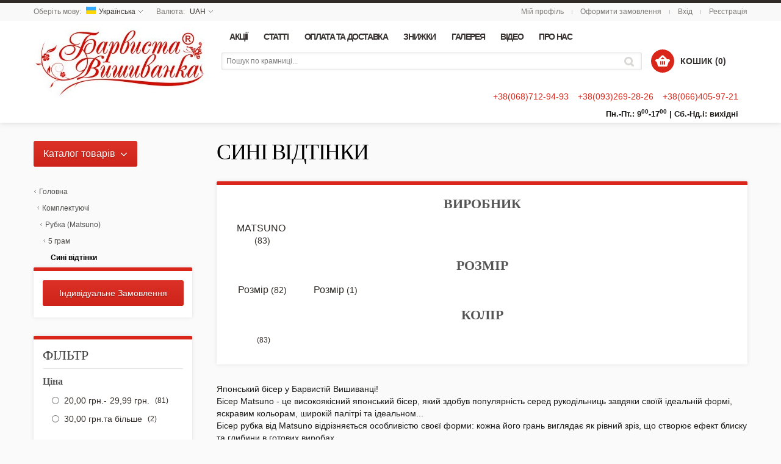

--- FILE ---
content_type: text/html; charset=UTF-8
request_url: https://www.bv.ua/ua/komplektujuchi/rubka-matsuno/5-gram/sini-vidtinki.html
body_size: 43310
content:
<!doctype html><!--[if lt IE 7]><html
class="no-js lt-ie9 lt-ie8 lt-ie7" lang="en"> <![endif]-->
<!--[if IE 7]><html
class="no-js lt-ie9 lt-ie8" lang="en"> <![endif]-->
<!--[if IE 8]><html
class="no-js lt-ie9" lang="en" xmlns:fb="http://www.facebook.com/2008/fbml"> <![endif]--><!--[if gt IE 8]><!--><html
class="no-js" lang="en"> <!--<![endif]--><head><meta
http-equiv="X-UA-Compatible" content="IE=edge" /><meta
name="viewport" content="width=device-width, initial-scale=1, maximum-scale=1, minimum-scale=1, user-scalable=no" /><meta
http-equiv="Content-Type" content="text/html; charset=utf-8" /><meta
name="facebook-domain-verification" content="wsx0fczj6p3eyjzsoih9pesom1yx7f" /><title>Сині відтінки</title><meta
name="description" content="&lt;p&gt;Японський бісер у Барвистій Вишиванці!&lt;/p&gt;
&lt;p&gt;Бісер Matsuno - це високоякісний японський бісер, який здобув популярність серед рукодільниць завдяки своїй ідеальній формі, яскравим кольорам, широкій палітрі та ідеальному розміру!&lt;/p&gt;
&lt;p&gt;Бісер рубка від Matsuno відрізняється особливістю своєї форми: кожна його грань виглядає як рівний зріз, що створює ефект блиску та глибини в готових виробах.&lt;/p&gt;
&lt;p&gt;Цей бісер чудово підходить для створення вишивки, вишитих виробів, бісерних прикрас, а також для в'язання та ткацтва. Завдяки своїй стійкості до вицвітання і зношування, бісер Matsuno зберігає яскравість і насиченість кольору протягом довгого часу, роблячи будь-який виріб витвором високої майстерності.&lt;/p&gt;
&lt;p&gt;ТМ Барвиста Вишиванка використовує та рекомендує найякісніших бісер із світовою довірою до виробника! Як вишивати бісером? Які техніки вишивки бісером існують?&lt;/p&gt;
&lt;p&gt;Що таке якісний бісер? Який бісер рубка купити? Як доглядати за виробами з бісеру? Як розпочати новачку вишивати бісером?&lt;/p&gt;
&lt;p&gt;З усім цим ми вам допоможемо - наші менеджери нададуть усі відповіді на запитання! Оформити замовлення на сайті &lt;span style=&quot;color: #ff0000;&quot;&gt;&lt;a href=&quot;http://www.bv.ua&quot;&gt;&lt;span style=&quot;color: #ff0000;&quot;&gt;www.bv.ua&lt;/span&gt;&lt;/a&gt;&lt;/span&gt; - це впевненість у якості, найкращій ціні та незабутніх враженнях!&lt;/p&gt;" /><meta
name="keywords" content="&lt;p&gt;Японський бісер у Барвистій Вишиванці!&lt;/p&gt;
&lt;p&gt;Бісер Matsuno - це високоякісний японський бісер, який здобув популярність серед рукодільниць завдяки своїй ідеальній формі, яскравим кольорам, широкій палітрі та ідеальному розміру!&lt;/p&gt;
&lt;p&gt;Бісер рубка від Matsuno відрізняється особливістю своєї форми: кожна його грань виглядає як рівний зріз, що створює ефект блиску та глибини в готових виробах.&lt;/p&gt;
&lt;p&gt;Цей бісер чудово підходить для створення вишивки, вишитих виробів, бісерних прикрас, а також для в'язання та ткацтва. Завдяки своїй стійкості до вицвітання і зношування, бісер Matsuno зберігає яскравість і насиченість кольору протягом довгого часу, роблячи будь-який виріб витвором високої майстерності.&lt;/p&gt;
&lt;p&gt;ТМ Барвиста Вишиванка використовує та рекомендує найякісніших бісер із світовою довірою до виробника! Як вишивати бісером? Які техніки вишивки бісером існують?&lt;/p&gt;
&lt;p&gt;Що таке якісний бісер? Який бісер рубка купити? Як доглядати за виробами з бісеру? Як розпочати новачку вишивати бісером?&lt;/p&gt;
&lt;p&gt;З усім цим ми вам допоможемо - наші менеджери нададуть усі відповіді на запитання! Оформити замовлення на сайті &lt;span style=&quot;color: #ff0000;&quot;&gt;&lt;a href=&quot;http://www.bv.ua&quot;&gt;&lt;span style=&quot;color: #ff0000;&quot;&gt;www.bv.ua&lt;/span&gt;&lt;/a&gt;&lt;/span&gt; - це впевненість у якості, найкращій ціні та незабутніх враженнях!&lt;/p&gt;" /><meta
name="robots" content="INDEX,FOLLOW" /><link
rel="icon" href="https://www.bv.ua/media/favicon/default/file.jpg" type="image/x-icon" /><link
rel="shortcut icon" href="https://www.bv.ua/media/favicon/default/file.jpg" type="image/x-icon" /><link
rel="apple-touch-icon" href="https://www.bv.ua/skin/frontend/shopper/default/apple-touch-icon.png" /><link
rel="apple-touch-icon" sizes="72x72" href="https://www.bv.ua/skin/frontend/shopper/default/apple-touch-icon-72x72.png" /><link
rel="apple-touch-icon" sizes="114x114" href="https://www.bv.ua/skin/frontend/shopper/default/apple-touch-icon-114x114.png" />
<!--[if lt IE 7]> <script type="text/javascript">var BLANK_URL='https://www.bv.ua/js/blank.html';var BLANK_IMG='https://www.bv.ua/js/spacer.gif';</script> <![endif]--><link
rel="stylesheet" type="text/css" href="https://www.bv.ua/media/css_secure/d0fdd21e62f3d3bd0305e06285c44bf9.css" media="all" /><link
rel="stylesheet" type="text/css" href="https://www.bv.ua/media/css_secure/ba3484f8ef951557d3c57ea3d8ddbf95.css" media="print" /> <script type="text/javascript" src="https://www.bv.ua/media/js/c466965ae07b200b67a6f14248f79e99.js"></script> <link
rel="canonical" href="https://www.bv.ua/ua/komplektujuchi/rubka-matsuno/5-gram/sini-vidtinki.html" />
<!--[if lt IE 8]><link
rel="stylesheet" type="text/css" href="https://www.bv.ua/media/css_secure/f3de54d2c06c92a0e429d8d623feae15.css" media="all" />
<![endif]-->
<!--[if lt IE 7]> <script type="text/javascript" src="https://www.bv.ua/media/js/bd0f090f1b6cbc3c89a46b2ed8c78ee2.js"></script> <![endif]-->
<!--[if lt IE 9]> <script type="text/javascript" src="https://www.bv.ua/media/js/52a70459d358ed3ff75f2f1d0755d583.js"></script> <![endif]-->
<!--[if !IE]> <script type="text/javascript" src="https://www.bv.ua/media/js/35e1f6b372b85cc082d1357f92cd79be.js"></script> <![endif]--><link
rel="preload" as="style" href="https://www.bv.ua/skin/frontend/shopper/default/fonts/font-awesome/css/font-awesome.min.css"><link
rel="stylesheet" href="https://www.bv.ua/skin/frontend/shopper/default/fonts/font-awesome/css/font-awesome.min.css"><link
href='https://www.bv.ua/options.css.php?store=ua&cat=218' rel='stylesheet' type='text/css'> <script type="text/javascript">Mage.Cookies.path='/';Mage.Cookies.domain='.www.bv.ua';</script><script type="text/javascript">optionalZipCountries=["AU","AT","AZ","AX","AL","DZ","AS","AI","AO","AD","AQ","AG","AR","AW","AF","BS","BD","BB","BH","BE","BZ","BJ","BM","BY","BG","BO","BA","BW","BR","VG","IO","BN","BF","BI","BT","VU","VA","GB","VE","VN","UM","VI","AM","GA","HT","GY","GM","GH","GP","GT","GN","GW","GG","GI","HN","HK","GD","GL","GR","GE","GU","DK","JE","DJ","DM","DO","EG","EC","GQ","YE","ER","EE","ET","ZM","EH","ZW","IL","IN","ID","IQ","IR","IE","IS","ES","IT","JO","CV","KZ","KY","KH","CM","CA","QA","KE","KG","CN","CY","KI","CC","CO","KM","CG","CD","CR","CI","CU","KW","LA","LV","LS","LT","LR","LB","LY","LI","LU","MU","MR","MG","YT","MO","MK","MW","MY","MV","ML","MT","MA","MQ","MH","MX","FM","MZ","MD","MC","MN","MS","MM","NA","NR","NP","NE","NG","NL","AN","NI","DE","NU","NZ","NC","NO","AE","OM","BV","IM","NF","CX","SH","CK","PN","SJ","HM","PK","PW","PS","PA","PG","ZA","PY","PE","GS","KR","KP","MP","PL","PT","PR","RE","RU","RW","RO","SV","WS","SM","ST","SA","SZ","SC","BL","SN","MF","PM","VC","KN","LC","RS","SL","SY","SG","SK","SI","SB","SO","SD","SR","US","TJ","TH","TW","TZ","TC","TL","TG","TK","TO","TT","TV","TN","TR","TM","UG","HU","UZ","UA","WF","UY","FO","FJ","PH","FI","FK","FR","GF","PF","TF","HR","CF","TD","CZ","CL","ME","CH","SE","LK","JM","JP"];</script><script type="text/javascript">var Translator=new Translate({"Please select an option.":"\u0411\u0443\u0434\u044c-\u043b\u0430\u0441\u043a\u0430, \u0432\u0438\u0431\u0435\u0440\u0456\u0442\u044c \u0432\u0430\u0440\u0456\u0430\u043d\u0442.","This is a required field.":"\u0426\u0435 \u043f\u043e\u043b\u0435 \u0454 \u043e\u0431\u043e\u0432'\u044f\u0437\u043a\u043e\u0432\u0438\u043c.","Please enter a valid number in this field.":"\u0411\u0443\u0434\u044c-\u043b\u0430\u0441\u043a\u0430, \u0432\u0432\u0435\u0434\u0456\u0442\u044c \u0432\u0456\u0440\u043d\u0438\u0439 \u043d\u043e\u043c\u0435\u0440 \u0432 \u0446\u0435 \u043f\u043e\u043b\u0435.","Please use only letters (a-z), numbers (0-9) or underscore(_) in this field, first character should be a letter.":"\u0411\u0443\u0434\u044c-\u043b\u0430\u0441\u043a\u0430, \u0432\u0438\u043a\u043e\u0440\u0438\u0441\u0442\u043e\u0432\u0443\u0439\u0442\u0435 \u043b\u0438\u0448\u0435 \u043b\u0456\u0442\u0435\u0440\u0438 (\u0430-\u044f), \u0446\u0438\u0444\u0440\u0438 (0-9), \u0430\u0431\u043e \u0441\u0438\u043c\u0432\u043e\u043b \u043f\u0456\u0434\u043a\u0440\u0435\u0441\u043b\u0435\u043d\u043d\u044f(_) \u0434\u043b\u044f \u0446\u044c\u043e\u0433\u043e \u043f\u043e\u043b\u044f. \u041f\u0435\u0440\u0448\u0438\u0439 \u0437\u043d\u0430\u043a \u043f\u043e\u0432\u0438\u043d\u0435\u043d \u0431\u0443\u0442\u0438 \u043b\u0456\u0442\u0435\u0440\u043e\u044e.","Please enter a valid phone number. For example (123) 456-7890 or 123-456-7890.":"\u0411\u0443\u0434\u044c-\u043b\u0430\u0441\u043a\u0430, \u0432\u0432\u0435\u0434\u0456\u0442\u044c \u0432\u0456\u0440\u043d\u0438\u0439 \u043d\u043e\u043c\u0435\u0440 \u0442\u0435\u043b\u0435\u0444\u043e\u043d\u0443. \u041d\u0430\u043f\u0440\u0438\u043a\u043b\u0430\u0434 (123) 456-7890 \u0430\u0431\u043e 123-456-7890.","Please enter a valid date.":"\u0411\u0443\u0434\u044c-\u043b\u0430\u0441\u043a\u0430, \u0432\u0432\u0435\u0434\u0456\u0442\u044c \u0432\u0456\u0440\u043d\u0443 \u0434\u0430\u0442\u0443.","Please enter a valid email address. For example johndoe@domain.com.":"\u0411\u0443\u0434\u044c-\u043b\u0430\u0441\u043a\u0430, \u0432\u0432\u0435\u0434\u0456\u0442\u044c \u0432\u0456\u0440\u043d\u0443 email \u0430\u0434\u0440\u0435\u0441\u0443. \n\u041d\u0430\u043f\u0440\u0438\u043a\u043b\u0430\u0434 ivandoe@domain.com.","Please make sure your passwords match.":"\u0411\u0443\u0434\u044c-\u043b\u0430\u0441\u043a\u0430, \u043f\u0435\u0440\u0435\u043a\u043e\u043d\u0430\u0439\u0442\u0435\u0441\u044c \u0432 \u0442\u043e\u043c\u0443, \u0449\u043e \u0412\u0430\u0448\u0456 \u043f\u0430\u0440\u043e\u043b\u0456 \u0441\u043f\u0456\u0432\u043f\u0430\u0434\u0430\u044e\u0442\u044c.","Please enter a valid URL. For example http:\/\/www.example.com or www.example.com":"\u0411\u0443\u0434\u044c-\u043b\u0430\u0441\u043a\u0430, \u0432\u0432\u0435\u0434\u0456\u0442\u044c \u0432\u0456\u0440\u043d\u0438\u0439 URL. \u041d\u0430\u043f\u0440\u0438\u043a\u043b\u0430\u0434 http:\/\/www.example.com \u0430\u0431\u043e www.example.com","Please enter a valid social security number. For example 123-45-6789.":"\u0411\u0443\u0434\u044c-\u043b\u0430\u0441\u043a\u0430, \u0432\u0432\u0435\u0434\u0456\u0442\u044c \u0432\u0456\u0440\u043d\u0438\u0439 \u043d\u043e\u043c\u0435\u0440 \u0441\u043e\u0446\u0456\u0430\u043b\u044c\u043d\u043e\u0433\u043e \u0441\u0442\u0440\u0430\u0445\u0443\u0432\u0430\u043d\u043d\u044f. \u041d\u0430\u043f\u0440\u0438\u043a\u043b\u0430\u0434 123-45-6789.","Please enter a valid zip code. For example 90602 or 90602-1234.":"\u0411\u0443\u0434\u044c-\u043b\u0430\u0441\u043a\u0430, \u0432\u0432\u0435\u0434\u0456\u0442\u044c \u0432\u0456\u0440\u043d\u0438\u0439 \u043f\u043e\u0448\u0442\u043e\u0432\u0438\u0439 \u043a\u043e\u0434. \u041d\u0430\u043f\u0440\u0438\u043a\u043b\u0430\u0434 90602 \u0430\u0431\u043e 90602-1234.","Please enter a valid zip code.":"\u0411\u0443\u0434\u044c-\u043b\u0430\u0441\u043a\u0430, \u0432\u0432\u0435\u0434\u0456\u0442\u044c \u0432\u0456\u0440\u043d\u0438\u0439 \u043f\u043e\u0448\u0442\u043e\u0432\u0438\u0439 \u043a\u043e\u0434.","Please use this date format: dd\/mm\/yyyy. For example 17\/03\/2006 for the 17th of March, 2006.":"\u0411\u0443\u0434\u044c-\u043b\u0430\u0441\u043a\u0430, \u0432\u0438\u043a\u043e\u0440\u0438\u0441\u0442\u043e\u0432\u0443\u0439\u0442\u0435 \u0446\u0435\u0439 \u0444\u043e\u0440\u043c\u0430\u0442 \u0434\u0430\u0442\u0438: \u0434\u0434\/\u043c\u043c\/\u0440\u0440\u0440\u0440. \u041d\u0430\u043f\u0440\u0438\u043a\u043b\u0430\u0434 17\/03\/2006 \u0434\u043b\u044f 17\u0433\u043e \u0411\u0435\u0440\u0435\u0437\u043d\u044f, 2006 \u0440\u043e\u043a\u0443.","Please enter a valid $ amount. For example $100.00.":"\u0411\u0443\u0434\u044c-\u043b\u0430\u0441\u043a\u0430, \u0432\u0432\u0435\u0434\u0456\u0442\u044c \u0434\u0456\u0439\u0441\u043d\u0443 \u0441\u0443\u043c\u0443 $. \u041d\u0430\u043f\u0440\u0438\u043a\u043b\u0430\u0434 $100.00.","Please select one of the above options.":"\u0411\u0443\u0434\u044c-\u043b\u0430\u0441\u043a\u0430, \u0432\u0432\u0438\u0431\u0435\u0440\u0456\u0442\u044c \u043e\u0434\u0438\u043d \u0437 \u0432\u0438\u0449\u0435\u043d\u0430\u0432\u0435\u0434\u0435\u043d\u0438\u0445 \u0432\u0430\u0440\u0456\u0430\u043d\u0442\u0456\u0432.","Please select one of the options.":"\u0411\u0443\u0434\u044c-\u043b\u0430\u0441\u043a\u0430, \u0432\u0432\u0438\u0431\u0435\u0440\u0456\u0442\u044c \u043e\u0434\u0438\u043d \u0437 \u0432\u0430\u0440\u0456\u0430\u043d\u0442\u0456\u0432.","Please select State\/Province.":"\u0411\u0443\u0434\u044c-\u043b\u0430\u0441\u043a\u0430, \u0432\u0432\u0438\u0431\u0435\u0440\u0456\u0442\u044c \u0440\u0435\u0433\u0456\u043e\u043d\/\u043e\u0431\u043b\u0430\u0441\u0442\u044c.","Please enter a number greater than 0 in this field.":"\u0411\u0443\u0434\u044c-\u043b\u0430\u0441\u043a\u0430, \u0432\u0432\u0435\u0434\u0456\u0442\u044c \u0437\u043d\u0430\u0447\u0435\u043d\u043d\u044f \u0431\u0456\u043b\u044c\u0448\u0435 0 \u0432 \u0446\u044c\u043e\u043c\u0443 \u043f\u043e\u043b\u0456.","Please enter a valid credit card number.":"\u0411\u0443\u0434\u044c-\u043b\u0430\u0441\u043a\u0430, \u0432\u0432\u0435\u0434\u0456\u0442\u044c \u0432\u0456\u0440\u043d\u0438\u0439 \u043d\u043e\u043c\u0435\u0440 \u043a\u0440\u0435\u0434\u0438\u0442\u043d\u043e\u0457 \u043a\u0430\u0440\u0442\u043a\u0438.","Please wait, loading...":"\u0411\u0443\u0434\u044c-\u043b\u0430\u0441\u043a\u0430, \u0437\u0430\u0447\u0435\u043a\u0430\u0439\u0442\u0435...","Complete":"\u0417\u0430\u0432\u0435\u0440\u0448\u0435\u043d\u043e","Please specify shipping method.":"\u0412\u043a\u0430\u0436\u0456\u0442\u044c \u043c\u0435\u0442\u043e\u0434 \u0434\u043e\u0441\u0442\u0430\u0432\u043a\u0438.","Please specify payment method.":"\u0412\u043a\u0430\u0436\u0456\u0442\u044c \u043c\u0435\u0442\u043e\u0434 \u043e\u043f\u043b\u0430\u0442\u0438.","Add to Cart":"\u0414\u043e\u0434\u0430\u0442\u0438 \u0432 \u043a\u043e\u0448\u0438\u043a","In Stock":"\u0404 \u0432 \u043d\u0430\u044f\u0432\u043d\u043e\u0441\u0442\u0456","Out of Stock":"\u0412\u0456\u0434\u0441\u0443\u0442\u043d\u0456\u0439 \u043d\u0430 \u0441\u043a\u043b\u0430\u0434\u0456"});</script><meta
name="google-site-verification" content="EvzB6mLOmYbRyFeCjTTYo45DtkatIVsHKsPWPtRcq_o" />
<!– Google Tag Manager –> <script>(function(w,d,s,l,i){w[l]=w[l]||[];w[l].push({'gtm.start':new Date().getTime(),event:'gtm.js'});var f=d.getElementsByTagName(s)[0],j=d.createElement(s),dl=l!='dataLayer'?'&l='+l:'';j.async=true;j.src='https://www.googletagmanager.com/gtm.js?id='+i+dl;f.parentNode.insertBefore(j,f);})(window,document,'script','dataLayer','GTM-N9VZ9MP');</script> <!– End Google Tag Manager –><script type="text/javascript">var Shopper={};Shopper.price_circle=1;Shopper.fixed_header=0;Shopper.totop=1;Shopper.responsive=1;Shopper.quick_view=0;Shopper.shopby_num='5';Shopper.text={};Shopper.text.more='більше...';Shopper.text.less='менше...';Shopper.anystretch_bg='';</script></head><body
class="  catalog-category-view categorypath-komplektujuchi-rubka-matsuno-5-gram-sini-vidtinki-html category-sini-vidtinki categorylevel-5 ua"><!--[if lt IE 7]><p
class=chromeframe>Your browser is <em>ancient!</em> <a
href="http://browsehappy.com/">Upgrade to a different browser</a> or <a
href="http://www.google.com/chromeframe/?redirect=true">install Google Chrome Frame</a> to experience this site.</p><![endif]--><div
class="widget widget-static-block"><!– Google Tag Manager (noscript) –>
<noscript><iframe
src="https://www.googletagmanager.com/ns.html?id=GTM-N9VZ9MP" height="0" width="0" style="display:none;visibility:hidden"></iframe></noscript>
<!– End Google Tag Manager (noscript) –></div><div
class="wrapper">
<noscript><div
class="global-site-notice noscript"><div
class="notice-inner"><p>
<strong>JavaScript seems to be disabled in your browser.</strong><br
/>
You must have JavaScript enabled in your browser to utilize the functionality of this website.</p></div></div>
</noscript><div
class="page"><div
class="header-container"><div
class="top-switch-bg"><div
class="row clearfix"><div
class="grid_6"><div
class="header-switch language-switch">
<span>Оберіть мову:        <span
class="current"><span
style="
width: 16px;
height: 12px;
display: inline-block;
padding: 0;
margin-right: 5px;
background-image:url('https://www.bv.ua/skin/frontend/base/default/images/flags/ua.png');"></span>Українська</span>
</span><div
class="header-dropdown"><ul><li
class="selected"><a
style="background-image:url('https://www.bv.ua/skin/frontend/base/default/images/flags/ua.png');" href="https://www.bv.ua/ua/komplektujuchi/rubka-matsuno/5-gram/sini-vidtinki.html?___from_store=ua">Українська</a></li><li><a
style="background-image:url('https://www.bv.ua/skin/frontend/shopper/default/images/flags/en.png');" href="https://www.bv.ua/en/komplektujuchi/rubka-matsuno/5-gram/sini-vidtinki.html?___from_store=ua">English</a></li><li><a
style="background-image:url('https://www.bv.ua/skin/frontend/base/default/images/flags/ru.png');" href="https://www.bv.ua/ru/komplektujuchi/rubka-matsuno/5-gram/sini-vidtinki.html?___from_store=ua">Русский</a></li></ul></div></div><div
class="language-select">
<span>Оберіть мову:</span>
<select
name="language_switch" onchange="window.location=this.value"><option
selected="selected" value="https://www.bv.ua/ua/komplektujuchi/rubka-matsuno/5-gram/sini-vidtinki.html?___from_store=ua">Українська</option><option
value="https://www.bv.ua/en/komplektujuchi/rubka-matsuno/5-gram/sini-vidtinki.html?___from_store=ua">English</option><option
value="https://www.bv.ua/ru/komplektujuchi/rubka-matsuno/5-gram/sini-vidtinki.html?___from_store=ua">Русский</option></select></div><div
class="header-switch currency-switch">
<span>Валюта:        <span
class="current">UAH</span>
</span><div
class="header-dropdown"><ul><li><a
href="https://www.bv.ua/ua/directory/currency/switch/currency/USD/uenc/aHR0cHM6Ly93d3cuYnYudWEvdWEva29tcGxla3R1anVjaGkvcnVia2EtbWF0c3Vuby81LWdyYW0vc2luaS12aWR0aW5raS5odG1s/" >долар США - USD</a></li><li><a
href="https://www.bv.ua/ua/directory/currency/switch/currency/UAH/uenc/aHR0cHM6Ly93d3cuYnYudWEvdWEva29tcGxla3R1anVjaGkvcnVia2EtbWF0c3Vuby81LWdyYW0vc2luaS12aWR0aW5raS5odG1s/"  class="selected">українська гривня - UAH</a></li></ul></div></div><div
class="currency-select">
<span>Валюта:</span>
<select
name="currency_switch" onchange="window.location=this.value"><option
value="https://www.bv.ua/ua/directory/currency/switch/currency/USD/uenc/aHR0cHM6Ly93d3cuYnYudWEvdWEva29tcGxla3R1anVjaGkvcnVia2EtbWF0c3Vuby81LWdyYW0vc2luaS12aWR0aW5raS5odG1s/" >долар США - USD</option><option
value="https://www.bv.ua/ua/directory/currency/switch/currency/UAH/uenc/aHR0cHM6Ly93d3cuYnYudWEvdWEva29tcGxla3R1anVjaGkvcnVia2EtbWF0c3Vuby81LWdyYW0vc2luaS12aWR0aW5raS5odG1s/"  selected="selected">українська гривня - UAH</option></select></div></div><div
class="grid_6"><ul
class="links"><li ><a
href="https://www.bv.ua/ua/customer/account/" title="Мій профіль" >Мій профіль</a></li><li
class="separator">&nbsp;</li><li ><a
href="https://www.bv.ua/ua/firecheckout/" title="Оформити замовлення" class="top-link-checkout">Оформити замовлення</a></li><li
class="separator">&nbsp;</li><li ><a
href="https://www.bv.ua/ua/customer/account/login/" title="Вхід" >Вхід</a></li><li
class="separator">&nbsp;</li><li><a
href="https://www.bv.ua/ua/customer/account/create/">Реєстрація</a></li></ul></div></div></div><div
class="header-wrapper  search-field"><header><div
class="row clearfix"><div
class="grid_12  header-flex-container"><div
class="logo-container-index">
<a
href="https://www.bv.ua/ua/" title="Барвиста Вишиванка" class="logo"><strong>Барвиста Вишиванка</strong><img
src="https://www.bv.ua/skin/frontend/shopper/default/images/logo.jpg" alt="" /></a></div><div
class="nav-container-index"><div
class="mobile-nav"><div
class="nav-container"><div
class="nav-top-title"><div
class="icon"><span></span><span></span><span></span></div><a
href="#">Меню</a></div><ul
id="mobile-nav"><li
class="level-top parent nav1">
<a
class="level-top"><span>Каталог</span></a><ul
class="level0"><li
class="level1 nav-1 first level-top"><a
href="https://www.bv.ua/ua/new-2025-kolekcija-natjurmorti-ukraini-shemi-dlja-vishivki.html"  class="level-top" ><span>NEW 2025 - Колекція «Українські Натюрморти» / Схеми для вишивки</span></a></li><li
class="level1 nav-2 level-top"><a
href="https://www.bv.ua/ua/new-kolekcija-shedevri-ukrains-koi-kul-turi-shemi-dlja-vishivki.html"  class="level-top" ><span>NEW - Колекція «Шедеври української культури» / Схеми для вишивки</span></a></li><li
class="level1 nav-3 level-top"><a
href="https://www.bv.ua/ua/new-2025-ukrains-ka-ajdentika-vishivanki.html"  class="level-top" ><span>NEW 2025 - &quot;Українська айдентика&quot; / Вишиванки</span></a></li><li
class="level1 nav-4 level-top parent"><a
href="https://www.bv.ua/ua/nova-kolekcija-nasha-zemlja-nebo-kraina-vishivanki.html"  class="level-top" ><span>Нова колекція - НАША: ЗЕМЛЯ, НЕБО, КРАЇНА / Вишиванки</span></a><ul
class="level1"><li
class="level2 nav-4-1 first"><a
href="https://www.bv.ua/ua/nova-kolekcija-nasha-zemlja-nebo-kraina-vishivanki/zhinocha-vishivanka.html" ><span>Жіноча вишиванка</span></a></li><li
class="level2 nav-4-2"><a
href="https://www.bv.ua/ua/nova-kolekcija-nasha-zemlja-nebo-kraina-vishivanki/cholovicha-vishivanka.html" ><span>Чоловіча Вишиванка</span></a></li><li
class="level2 nav-4-3"><a
href="https://www.bv.ua/ua/nova-kolekcija-nasha-zemlja-nebo-kraina-vishivanki/vishivanka-dlja-divchinki.html" ><span>Вишиванка для дівчинки</span></a></li><li
class="level2 nav-4-4 last"><a
href="https://www.bv.ua/ua/nova-kolekcija-nasha-zemlja-nebo-kraina-vishivanki/vishivanka-dlja-hlopchika.html" ><span>Вишиванка для хлопчика</span></a></li></ul></li><li
class="level1 nav-5 level-top parent"><a
href="https://www.bv.ua/ua/akcija.html"  class="level-top" ><span>Акція</span></a><ul
class="level1"><li
class="level2 nav-5-1 first"><a
href="https://www.bv.ua/ua/akcija/barvisti-znizhki-zagotovki-na-odjag.html" ><span>Барвисті знижки / Заготовки на одяг</span></a></li><li
class="level2 nav-5-2"><a
href="https://www.bv.ua/ua/akcija/barvisti-znizhki-biser-preciosa.html" ><span>Барвисті знижки / Бісер Preciosa</span></a></li><li
class="level2 nav-5-3 parent"><a
href="https://www.bv.ua/ua/akcija/barvisti-znizhki-poshiti-zagotovki-odjagu.html" ><span>Барвисті знижки / Пошиті Заготовки Одягу</span></a><ul
class="level2"><li
class="level2 nav-5-3-1 first parent"><a
href="https://www.bv.ua/ua/akcija/barvisti-znizhki-poshiti-zagotovki-odjagu/zhinochi.html" ><span>Жіночі</span></a><ul
class="level2"><li
class="level3 nav-5-3-1-1 first"><a
href="https://www.bv.ua/ua/akcija/barvisti-znizhki-poshiti-zagotovki-odjagu/zhinochi/bluzki.html" ><span>Блузки</span></a></li><li
class="level3 nav-5-3-1-2 last"><a
href="https://www.bv.ua/ua/akcija/barvisti-znizhki-poshiti-zagotovki-odjagu/zhinochi/plattja.html" ><span>Плаття</span></a></li></ul></li><li
class="level2 nav-5-3-2"><a
href="https://www.bv.ua/ua/akcija/barvisti-znizhki-poshiti-zagotovki-odjagu/cholovichi.html" ><span>Чоловічі</span></a></li><li
class="level2 nav-5-3-3"><a
href="https://www.bv.ua/ua/akcija/barvisti-znizhki-poshiti-zagotovki-odjagu/ditjachi-dlja-divchatok.html" ><span>Дитячі для Дівчаток</span></a></li><li
class="level2 nav-5-3-4 last"><a
href="https://www.bv.ua/ua/akcija/barvisti-znizhki-poshiti-zagotovki-odjagu/ditjachi-dlja-hlopchikiv.html" ><span>Дитячі для Хлопчиків</span></a></li></ul></li><li
class="level2 nav-5-4 last"><a
href="https://www.bv.ua/ua/akcija/rozprodazh-vishivanok.html" ><span>Розпродаж Вишиванок</span></a></li></ul></li><li
class="level1 nav-6 level-top parent"><a
href="https://www.bv.ua/ua/zagotovki-dlja-vishivki-biserom-nitkami.html"  class="level-top" ><span>Заготовки для вишивки Бісером/Нитками</span></a><ul
class="level1"><li
class="level2 nav-6-1 first parent"><a
href="https://www.bv.ua/ua/zagotovki-dlja-vishivki-biserom-nitkami/razom-deshevshe.html" ><span>Разом Дешевше</span></a><ul
class="level2"><li
class="level2 nav-6-1-1 first"><a
href="https://www.bv.ua/ua/zagotovki-dlja-vishivki-biserom-nitkami/razom-deshevshe/zagotovki-kartin.html" ><span>Заготовки Картин</span></a></li><li
class="level2 nav-6-1-2 last parent"><a
href="https://www.bv.ua/ua/zagotovki-dlja-vishivki-biserom-nitkami/razom-deshevshe/zagotovki-odjagu.html" ><span>Заготовки Одягу</span></a><ul
class="level2"><li
class="level3 nav-6-1-2-1 first"><a
href="https://www.bv.ua/ua/zagotovki-dlja-vishivki-biserom-nitkami/razom-deshevshe/zagotovki-odjagu/sv-couple-look.html" ><span>СВ Couple Look</span></a></li><li
class="level3 nav-6-1-2-2"><a
href="https://www.bv.ua/ua/zagotovki-dlja-vishivki-biserom-nitkami/razom-deshevshe/zagotovki-odjagu/st-family-look-tato-mama-sin.html" ><span>СТ Family Look тато, мама, син</span></a></li><li
class="level3 nav-6-1-2-3"><a
href="https://www.bv.ua/ua/zagotovki-dlja-vishivki-biserom-nitkami/razom-deshevshe/zagotovki-odjagu/sp-family-look-tato-mama-dochka.html" ><span>СП Family Look тато, мама, дочка</span></a></li><li
class="level3 nav-6-1-2-4"><a
href="https://www.bv.ua/ua/zagotovki-dlja-vishivki-biserom-nitkami/razom-deshevshe/zagotovki-odjagu/sf-family-look-tato-sin.html" ><span>СФ Family Look тато, син</span></a></li><li
class="level3 nav-6-1-2-5"><a
href="https://www.bv.ua/ua/zagotovki-dlja-vishivki-biserom-nitkami/razom-deshevshe/zagotovki-odjagu/so-family-look-mama-sin.html" ><span>СО Family Look мама, син</span></a></li><li
class="level3 nav-6-1-2-6"><a
href="https://www.bv.ua/ua/zagotovki-dlja-vishivki-biserom-nitkami/razom-deshevshe/zagotovki-odjagu/se-family-look-mama-dochka.html" ><span>СЕ Family Look мама, дочка</span></a></li><li
class="level3 nav-6-1-2-7 last"><a
href="https://www.bv.ua/ua/zagotovki-dlja-vishivki-biserom-nitkami/razom-deshevshe/zagotovki-odjagu/sa-family-look-tato-dochka.html" ><span>СА Family Look тато, дочка</span></a></li></ul></li></ul></li><li
class="level2 nav-6-2 parent"><a
href="https://www.bv.ua/ua/zagotovki-dlja-vishivki-biserom-nitkami/zagotovki-na-odjag-biserom-nitkami.html" ><span>Заготовки на Одяг бісером/нитками</span></a><ul
class="level2"><li
class="level2 nav-6-2-1 first parent"><a
href="https://www.bv.ua/ua/zagotovki-dlja-vishivki-biserom-nitkami/zagotovki-na-odjag-biserom-nitkami/zhinochi-zagotovki.html" ><span>Жіночі заготовки</span></a><ul
class="level2"><li
class="level3 nav-6-2-1-1 first"><a
href="https://www.bv.ua/ua/zagotovki-dlja-vishivki-biserom-nitkami/zagotovki-na-odjag-biserom-nitkami/zhinochi-zagotovki/bluzki-zagotovki.html" ><span>Блузки заготовки</span></a></li><li
class="level3 nav-6-2-1-2"><a
href="https://www.bv.ua/ua/zagotovki-dlja-vishivki-biserom-nitkami/zagotovki-na-odjag-biserom-nitkami/zhinochi-zagotovki/plattja-zagotovki.html" ><span>Плаття заготовки</span></a></li><li
class="level3 nav-6-2-1-3"><a
href="https://www.bv.ua/ua/zagotovki-dlja-vishivki-biserom-nitkami/zagotovki-na-odjag-biserom-nitkami/zhinochi-zagotovki/pojasi-zagotovki.html" ><span>Пояси заготовки</span></a></li><li
class="level3 nav-6-2-1-4"><a
href="https://www.bv.ua/ua/zagotovki-dlja-vishivki-biserom-nitkami/zagotovki-na-odjag-biserom-nitkami/zhinochi-zagotovki/spidnichki-zagotovki.html" ><span>Спіднички заготовки</span></a></li><li
class="level3 nav-6-2-1-5"><a
href="https://www.bv.ua/ua/zagotovki-dlja-vishivki-biserom-nitkami/zagotovki-na-odjag-biserom-nitkami/zhinochi-zagotovki/vstavki-zagotovki.html" ><span>Вставки заготовки</span></a></li><li
class="level3 nav-6-2-1-6"><a
href="https://www.bv.ua/ua/zagotovki-dlja-vishivki-biserom-nitkami/zagotovki-na-odjag-biserom-nitkami/zhinochi-zagotovki/sumochki-klatchi-poshiti-zagotovki.html" ><span>Сумочки / Клатчі - пошиті заготовки</span></a></li><li
class="level3 nav-6-2-1-7 last"><a
href="https://www.bv.ua/ua/zagotovki-dlja-vishivki-biserom-nitkami/zagotovki-na-odjag-biserom-nitkami/zhinochi-zagotovki/chobitki-poshiti-zagotovki.html" ><span>Чобітки - пошиті заготовки</span></a></li></ul></li><li
class="level2 nav-6-2-2 parent"><a
href="https://www.bv.ua/ua/zagotovki-dlja-vishivki-biserom-nitkami/zagotovki-na-odjag-biserom-nitkami/zhinochi-suchasni-zagotovki.html" ><span>Жіночі сучасні заготовки</span></a><ul
class="level2"><li
class="level3 nav-6-2-2-1 first"><a
href="https://www.bv.ua/ua/zagotovki-dlja-vishivki-biserom-nitkami/zagotovki-na-odjag-biserom-nitkami/zhinochi-suchasni-zagotovki/bluzki-zagotovki.html" ><span>Блузки заготовки</span></a></li><li
class="level3 nav-6-2-2-2 last"><a
href="https://www.bv.ua/ua/zagotovki-dlja-vishivki-biserom-nitkami/zagotovki-na-odjag-biserom-nitkami/zhinochi-suchasni-zagotovki/sukni-zagotovki.html" ><span>Сукні заготовки</span></a></li></ul></li><li
class="level2 nav-6-2-3 parent"><a
href="https://www.bv.ua/ua/zagotovki-dlja-vishivki-biserom-nitkami/zagotovki-na-odjag-biserom-nitkami/zhinochi-ekskljuzivni-poshiti-boho-zagotovki.html" ><span>Жіночі ексклюзивні пошиті БОХО заготовки</span></a><ul
class="level2"><li
class="level3 nav-6-2-3-1 first"><a
href="https://www.bv.ua/ua/zagotovki-dlja-vishivki-biserom-nitkami/zagotovki-na-odjag-biserom-nitkami/zhinochi-ekskljuzivni-poshiti-boho-zagotovki/bluzki-poshiti-zagotovki.html" ><span>Блузки пошиті заготовки</span></a></li><li
class="level3 nav-6-2-3-2"><a
href="https://www.bv.ua/ua/zagotovki-dlja-vishivki-biserom-nitkami/zagotovki-na-odjag-biserom-nitkami/zhinochi-ekskljuzivni-poshiti-boho-zagotovki/tuniki-poshiti-zagotovki.html" ><span>Сукні-Туніки пошиті заготовки</span></a></li><li
class="level3 nav-6-2-3-3"><a
href="https://www.bv.ua/ua/zagotovki-dlja-vishivki-biserom-nitkami/zagotovki-na-odjag-biserom-nitkami/zhinochi-ekskljuzivni-poshiti-boho-zagotovki/plattja-poshiti-zagotovki.html" ><span>Сукні пошиті заготовки</span></a></li><li
class="level3 nav-6-2-3-4 last"><a
href="https://www.bv.ua/ua/zagotovki-dlja-vishivki-biserom-nitkami/zagotovki-na-odjag-biserom-nitkami/zhinochi-ekskljuzivni-poshiti-boho-zagotovki/sumochki-klatchi-poshiti-zagotovki.html" ><span>Сумочки / Клатчі пошиті заготовки</span></a></li></ul></li><li
class="level2 nav-6-2-4 parent"><a
href="https://www.bv.ua/ua/zagotovki-dlja-vishivki-biserom-nitkami/zagotovki-na-odjag-biserom-nitkami/cholovichi-zagotovki.html" ><span>Чоловічі заготовки</span></a><ul
class="level2"><li
class="level3 nav-6-2-4-1 first"><a
href="https://www.bv.ua/ua/zagotovki-dlja-vishivki-biserom-nitkami/zagotovki-na-odjag-biserom-nitkami/cholovichi-zagotovki/sorochki-zagotovki.html" ><span>Сорочки заготовки</span></a></li><li
class="level3 nav-6-2-4-2 last"><a
href="https://www.bv.ua/ua/zagotovki-dlja-vishivki-biserom-nitkami/zagotovki-na-odjag-biserom-nitkami/cholovichi-zagotovki/vstavki-zagotovki.html" ><span>Вставки заготовки</span></a></li></ul></li><li
class="level2 nav-6-2-5 parent"><a
href="https://www.bv.ua/ua/zagotovki-dlja-vishivki-biserom-nitkami/zagotovki-na-odjag-biserom-nitkami/cholovichi-suchasni-zagotovki.html" ><span>Чоловічі сучасні заготовки</span></a><ul
class="level2"><li
class="level3 nav-6-2-5-1 first last"><a
href="https://www.bv.ua/ua/zagotovki-dlja-vishivki-biserom-nitkami/zagotovki-na-odjag-biserom-nitkami/cholovichi-suchasni-zagotovki/sorochki-zagotovki.html" ><span>Сорочки заготовки</span></a></li></ul></li><li
class="level2 nav-6-2-6 parent"><a
href="https://www.bv.ua/ua/zagotovki-dlja-vishivki-biserom-nitkami/zagotovki-na-odjag-biserom-nitkami/ditjachi-zagotovki.html" ><span>Дитячі заготовки</span></a><ul
class="level2"><li
class="level3 nav-6-2-6-1 first"><a
href="https://www.bv.ua/ua/zagotovki-dlja-vishivki-biserom-nitkami/zagotovki-na-odjag-biserom-nitkami/ditjachi-zagotovki/bluzki-zagotovki.html" ><span>Блузки заготовки</span></a></li><li
class="level3 nav-6-2-6-2"><a
href="https://www.bv.ua/ua/zagotovki-dlja-vishivki-biserom-nitkami/zagotovki-na-odjag-biserom-nitkami/ditjachi-zagotovki/plattja-zagotovki.html" ><span>Плаття заготовки</span></a></li><li
class="level3 nav-6-2-6-3"><a
href="https://www.bv.ua/ua/zagotovki-dlja-vishivki-biserom-nitkami/zagotovki-na-odjag-biserom-nitkami/ditjachi-zagotovki/spidnichki-zagotovki.html" ><span>Спіднички заготовки</span></a></li><li
class="level3 nav-6-2-6-4"><a
href="https://www.bv.ua/ua/zagotovki-dlja-vishivki-biserom-nitkami/zagotovki-na-odjag-biserom-nitkami/ditjachi-zagotovki/sorochki-zagotovki.html" ><span>Сорочки заготовки</span></a></li><li
class="level3 nav-6-2-6-5 last"><a
href="https://www.bv.ua/ua/zagotovki-dlja-vishivki-biserom-nitkami/zagotovki-na-odjag-biserom-nitkami/ditjachi-zagotovki/vstavki-zagotovki.html" ><span>Вставки заготовки</span></a></li></ul></li><li
class="level2 nav-6-2-7 last parent"><a
href="https://www.bv.ua/ua/zagotovki-dlja-vishivki-biserom-nitkami/zagotovki-na-odjag-biserom-nitkami/ditjachi-suchasni-zagotovki.html" ><span>Дитячі сучасні заготовки</span></a><ul
class="level2"><li
class="level3 nav-6-2-7-1 first"><a
href="https://www.bv.ua/ua/zagotovki-dlja-vishivki-biserom-nitkami/zagotovki-na-odjag-biserom-nitkami/ditjachi-suchasni-zagotovki/bluzki.html" ><span>Блузки</span></a></li><li
class="level3 nav-6-2-7-2 last"><a
href="https://www.bv.ua/ua/zagotovki-dlja-vishivki-biserom-nitkami/zagotovki-na-odjag-biserom-nitkami/ditjachi-suchasni-zagotovki/sorochki.html" ><span>Сорочки</span></a></li></ul></li></ul></li><li
class="level2 nav-6-3 parent"><a
href="https://www.bv.ua/ua/zagotovki-dlja-vishivki-biserom-nitkami/kartini-biserom-shemi.html" ><span>Картини бісером схеми</span></a><ul
class="level2"><li
class="level2 nav-6-3-1 first"><a
href="https://www.bv.ua/ua/zagotovki-dlja-vishivki-biserom-nitkami/kartini-biserom-shemi/new-2025-kolekcija-ukrains-ki-natjurmorti.html" ><span>NEW 2025 - Колекція «Українські Натюрморти»</span></a></li><li
class="level2 nav-6-3-2"><a
href="https://www.bv.ua/ua/zagotovki-dlja-vishivki-biserom-nitkami/kartini-biserom-shemi/new-kolekcija-shedevri-ukrains-koi-kul-turi.html" ><span>NEW - Колекція «Шедеври української культури»</span></a></li><li
class="level2 nav-6-3-3"><a
href="https://www.bv.ua/ua/zagotovki-dlja-vishivki-biserom-nitkami/kartini-biserom-shemi/angeli.html" ><span>Ангели</span></a></li><li
class="level2 nav-6-3-4"><a
href="https://www.bv.ua/ua/zagotovki-dlja-vishivki-biserom-nitkami/kartini-biserom-shemi/ditjache.html" ><span>Дитяче </span></a></li><li
class="level2 nav-6-3-5"><a
href="https://www.bv.ua/ua/zagotovki-dlja-vishivki-biserom-nitkami/kartini-biserom-shemi/kviti-natjurmorti.html" ><span>Квіти, Натюрморти</span></a></li><li
class="level2 nav-6-3-6"><a
href="https://www.bv.ua/ua/zagotovki-dlja-vishivki-biserom-nitkami/kartini-biserom-shemi/natjurmorti.html" ><span>Натюрморти</span></a></li><li
class="level2 nav-6-3-7"><a
href="https://www.bv.ua/ua/zagotovki-dlja-vishivki-biserom-nitkami/kartini-biserom-shemi/ljudi-metriki.html" ><span>Люди, метрики</span></a></li><li
class="level2 nav-6-3-8"><a
href="https://www.bv.ua/ua/zagotovki-dlja-vishivki-biserom-nitkami/kartini-biserom-shemi/mista.html" ><span>Міста</span></a></li><li
class="level2 nav-6-3-9"><a
href="https://www.bv.ua/ua/zagotovki-dlja-vishivki-biserom-nitkami/kartini-biserom-shemi/pejzazhi.html" ><span>Пейзажі</span></a></li><li
class="level2 nav-6-3-10"><a
href="https://www.bv.ua/ua/zagotovki-dlja-vishivki-biserom-nitkami/kartini-biserom-shemi/religija.html" ><span>Релігія</span></a></li><li
class="level2 nav-6-3-11"><a
href="https://www.bv.ua/ua/zagotovki-dlja-vishivki-biserom-nitkami/kartini-biserom-shemi/tvarini-ptahi-ribi.html" ><span>Тварини, птахи, риби</span></a></li><li
class="level2 nav-6-3-12 last parent"><a
href="https://www.bv.ua/ua/zagotovki-dlja-vishivki-biserom-nitkami/kartini-biserom-shemi/zolota-pidkova.html" ><span>ЗОЛОТА ПІДКОВА</span></a><ul
class="level2"><li
class="level3 nav-6-3-12-1 first"><a
href="https://www.bv.ua/ua/zagotovki-dlja-vishivki-biserom-nitkami/kartini-biserom-shemi/zolota-pidkova/angeli.html" ><span>Ангели</span></a></li><li
class="level3 nav-6-3-12-2"><a
href="https://www.bv.ua/ua/zagotovki-dlja-vishivki-biserom-nitkami/kartini-biserom-shemi/zolota-pidkova/kviti.html" ><span>Квіти</span></a></li><li
class="level3 nav-6-3-12-3"><a
href="https://www.bv.ua/ua/zagotovki-dlja-vishivki-biserom-nitkami/kartini-biserom-shemi/zolota-pidkova/lirika.html" ><span>Лірика</span></a></li><li
class="level3 nav-6-3-12-4"><a
href="https://www.bv.ua/ua/zagotovki-dlja-vishivki-biserom-nitkami/kartini-biserom-shemi/zolota-pidkova/natjurmort.html" ><span>Натюрморт</span></a></li><li
class="level3 nav-6-3-12-5"><a
href="https://www.bv.ua/ua/zagotovki-dlja-vishivki-biserom-nitkami/kartini-biserom-shemi/zolota-pidkova/novorichni-motivi.html" ><span>Новорічні мотиви</span></a></li><li
class="level3 nav-6-3-12-6"><a
href="https://www.bv.ua/ua/zagotovki-dlja-vishivki-biserom-nitkami/kartini-biserom-shemi/zolota-pidkova/pejzazh.html" ><span>Пейзаж</span></a></li><li
class="level3 nav-6-3-12-7"><a
href="https://www.bv.ua/ua/zagotovki-dlja-vishivki-biserom-nitkami/kartini-biserom-shemi/zolota-pidkova/religija.html" ><span>Релігія</span></a></li><li
class="level3 nav-6-3-12-8"><a
href="https://www.bv.ua/ua/zagotovki-dlja-vishivki-biserom-nitkami/kartini-biserom-shemi/zolota-pidkova/rushniki-pashal-ni.html" ><span>Рушники Пасхальні</span></a></li><li
class="level3 nav-6-3-12-9"><a
href="https://www.bv.ua/ua/zagotovki-dlja-vishivki-biserom-nitkami/kartini-biserom-shemi/zolota-pidkova/rushniki-spasivs-ki.html" ><span>Рушники Спасівські</span></a></li><li
class="level3 nav-6-3-12-10"><a
href="https://www.bv.ua/ua/zagotovki-dlja-vishivki-biserom-nitkami/kartini-biserom-shemi/zolota-pidkova/strichki-na-spasivs-kij-koshik.html" ><span>Стрічки на Спасівський кошик</span></a></li><li
class="level3 nav-6-3-12-11 last"><a
href="https://www.bv.ua/ua/zagotovki-dlja-vishivki-biserom-nitkami/kartini-biserom-shemi/zolota-pidkova/tvarini.html" ><span>Тварини</span></a></li></ul></li></ul></li><li
class="level2 nav-6-4 parent"><a
href="https://www.bv.ua/ua/zagotovki-dlja-vishivki-biserom-nitkami/novorichni-zagotovki-biserom-nitkami.html" ><span>Новорічні заготовки бісером/нитками</span></a><ul
class="level2"><li
class="level2 nav-6-4-1 first"><a
href="https://www.bv.ua/ua/zagotovki-dlja-vishivki-biserom-nitkami/novorichni-zagotovki-biserom-nitkami/novorichni-sjuzheti.html" ><span>Новорічні сюжети</span></a></li><li
class="level2 nav-6-4-2"><a
href="https://www.bv.ua/ua/zagotovki-dlja-vishivki-biserom-nitkami/novorichni-zagotovki-biserom-nitkami/valentinki.html" ><span>Валентинки</span></a></li><li
class="level2 nav-6-4-3"><a
href="https://www.bv.ua/ua/zagotovki-dlja-vishivki-biserom-nitkami/novorichni-zagotovki-biserom-nitkami/igrashki-1.html" ><span>Іграшки</span></a></li><li
class="level2 nav-6-4-4"><a
href="https://www.bv.ua/ua/zagotovki-dlja-vishivki-biserom-nitkami/novorichni-zagotovki-biserom-nitkami/igrashki-poshiti.html" ><span>Іграшки пошиті</span></a></li><li
class="level2 nav-6-4-5"><a
href="https://www.bv.ua/ua/zagotovki-dlja-vishivki-biserom-nitkami/novorichni-zagotovki-biserom-nitkami/chobitki-spidnichki.html" ><span>Чобітки, Спіднички</span></a></li><li
class="level2 nav-6-4-6 last"><a
href="https://www.bv.ua/ua/zagotovki-dlja-vishivki-biserom-nitkami/novorichni-zagotovki-biserom-nitkami/skatertini-raneri.html" ><span>Скатертини, ранери</span></a></li></ul></li><li
class="level2 nav-6-5 parent"><a
href="https://www.bv.ua/ua/zagotovki-dlja-vishivki-biserom-nitkami/pashal-ni-zagotovki-biserom-nitkami.html" ><span>Пасхальні заготовки бісером/нитками</span></a><ul
class="level2"><li
class="level2 nav-6-5-1 first"><a
href="https://www.bv.ua/ua/zagotovki-dlja-vishivki-biserom-nitkami/pashal-ni-zagotovki-biserom-nitkami/rushniki.html" ><span>Рушники</span></a></li><li
class="level2 nav-6-5-2"><a
href="https://www.bv.ua/ua/zagotovki-dlja-vishivki-biserom-nitkami/pashal-ni-zagotovki-biserom-nitkami/banti.html" ><span>Банти</span></a></li><li
class="level2 nav-6-5-3"><a
href="https://www.bv.ua/ua/zagotovki-dlja-vishivki-biserom-nitkami/pashal-ni-zagotovki-biserom-nitkami/spidnichki.html" ><span>Спіднички</span></a></li><li
class="level2 nav-6-5-4"><a
href="https://www.bv.ua/ua/zagotovki-dlja-vishivki-biserom-nitkami/pashal-ni-zagotovki-biserom-nitkami/igrashki-poshiti.html" ><span>Іграшки пошиті</span></a></li><li
class="level2 nav-6-5-5"><a
href="https://www.bv.ua/ua/zagotovki-dlja-vishivki-biserom-nitkami/pashal-ni-zagotovki-biserom-nitkami/igrashki-1.html" ><span>Іграшки</span></a></li><li
class="level2 nav-6-5-6"><a
href="https://www.bv.ua/ua/zagotovki-dlja-vishivki-biserom-nitkami/pashal-ni-zagotovki-biserom-nitkami/skatertini-raneri.html" ><span>Скатертини, ранери</span></a></li><li
class="level2 nav-6-5-7 last"><a
href="https://www.bv.ua/ua/zagotovki-dlja-vishivki-biserom-nitkami/pashal-ni-zagotovki-biserom-nitkami/hustinki.html" ><span>Хустинки</span></a></li></ul></li><li
class="level2 nav-6-6 parent"><a
href="https://www.bv.ua/ua/zagotovki-dlja-vishivki-biserom-nitkami/spasivs-ki-zagotovki-biserom-nitkami.html" ><span>Спасівські заготовки бісером/нитками</span></a><ul
class="level2"><li
class="level2 nav-6-6-1 first"><a
href="https://www.bv.ua/ua/zagotovki-dlja-vishivki-biserom-nitkami/spasivs-ki-zagotovki-biserom-nitkami/rushniki.html" ><span>Рушники</span></a></li><li
class="level2 nav-6-6-2"><a
href="https://www.bv.ua/ua/zagotovki-dlja-vishivki-biserom-nitkami/spasivs-ki-zagotovki-biserom-nitkami/banti.html" ><span>Банти</span></a></li><li
class="level2 nav-6-6-3"><a
href="https://www.bv.ua/ua/zagotovki-dlja-vishivki-biserom-nitkami/spasivs-ki-zagotovki-biserom-nitkami/spidnichki.html" ><span>Спіднички</span></a></li><li
class="level2 nav-6-6-4"><a
href="https://www.bv.ua/ua/zagotovki-dlja-vishivki-biserom-nitkami/spasivs-ki-zagotovki-biserom-nitkami/hustinki.html" ><span>Хустинки</span></a></li><li
class="level2 nav-6-6-5 last"><a
href="https://www.bv.ua/ua/zagotovki-dlja-vishivki-biserom-nitkami/spasivs-ki-zagotovki-biserom-nitkami/skatertini-raneri.html" ><span>Скатертини, Ранери</span></a></li></ul></li><li
class="level2 nav-6-7 parent"><a
href="https://www.bv.ua/ua/zagotovki-dlja-vishivki-biserom-nitkami/rushniki-servetki-skatertini-biserom-nitkami.html" ><span>Рушники, серветки, скатертини бісером/нитками</span></a><ul
class="level2"><li
class="level2 nav-6-7-1 first"><a
href="https://www.bv.ua/ua/zagotovki-dlja-vishivki-biserom-nitkami/rushniki-servetki-skatertini-biserom-nitkami/vesil-ni-rushniki-biserom-nitkami.html" ><span>Весільні рушники бісером/нитками</span></a></li><li
class="level2 nav-6-7-2 last"><a
href="https://www.bv.ua/ua/zagotovki-dlja-vishivki-biserom-nitkami/rushniki-servetki-skatertini-biserom-nitkami/skatertini-biserom-nitkami.html" ><span>Скатертини бісером/нитками</span></a></li></ul></li><li
class="level2 nav-6-8 parent"><a
href="https://www.bv.ua/ua/zagotovki-dlja-vishivki-biserom-nitkami/vodorozchinnij-flizelin-kanva-shemi-biserom-nitkami.html" ><span>Водорозчинний флізелін (канва) схеми бісером/нитками</span></a><ul
class="level2"><li
class="level2 nav-6-8-1 first"><a
href="https://www.bv.ua/ua/zagotovki-dlja-vishivki-biserom-nitkami/vodorozchinnij-flizelin-kanva-shemi-biserom-nitkami/kanva-sitka-dlja-vishivki.html" ><span>Канва (сітка для вишивки)</span></a></li><li
class="level2 nav-6-8-2 last"><a
href="https://www.bv.ua/ua/zagotovki-dlja-vishivki-biserom-nitkami/vodorozchinnij-flizelin-kanva-shemi-biserom-nitkami/shema-dlja-vishivki.html" ><span>Схема для вишивки</span></a></li></ul></li><li
class="level2 nav-6-9 last"><a
href="https://www.bv.ua/ua/zagotovki-dlja-vishivki-biserom-nitkami/sumki-shoperi.html" ><span>Сумки-Шопери</span></a></li></ul></li><li
class="level1 nav-7 level-top parent"><a
href="https://www.bv.ua/ua/gotovij-odjag-vishivanki.html"  class="level-top" ><span>Готовий одяг / Вишиванки</span></a><ul
class="level1"><li
class="level2 nav-7-1 first parent"><a
href="https://www.bv.ua/ua/gotovij-odjag-vishivanki/zhinochi-vishivanki.html" ><span>Жіночі Вишиванки</span></a><ul
class="level2"><li
class="level2 nav-7-1-1 first parent"><a
href="https://www.bv.ua/ua/gotovij-odjag-vishivanki/zhinochi-vishivanki/bluzki-vishivanki.html" ><span>Блузки-Вишиванки</span></a><ul
class="level2"><li
class="level3 nav-7-1-1-1 first"><a
href="https://www.bv.ua/ua/gotovij-odjag-vishivanki/zhinochi-vishivanki/bluzki-vishivanki/new-2025-ukrains-ka-ajdentika.html" ><span>NEW 2025 - &quot;Українська айдентика&quot;</span></a></li><li
class="level3 nav-7-1-1-2"><a
href="https://www.bv.ua/ua/gotovij-odjag-vishivanki/zhinochi-vishivanki/bluzki-vishivanki/drop-23-povernennja-do-vitokiv.html" ><span>DROP 23 - ПОВЕРНЕННЯ ДО ВИТОКІВ</span></a></li><li
class="level3 nav-7-1-1-3"><a
href="https://www.bv.ua/ua/gotovij-odjag-vishivanki/zhinochi-vishivanki/bluzki-vishivanki/nova-kolekcija-nasha-zemlja-nebo-kraina.html" ><span>Нова колекція - НАША: ЗЕМЛЯ, НЕБО, КРАЇНА</span></a></li><li
class="level3 nav-7-1-1-4"><a
href="https://www.bv.ua/ua/gotovij-odjag-vishivanki/zhinochi-vishivanki/bluzki-vishivanki/kolekija-alatir.html" ><span>Колекія «Алатир»</span></a></li><li
class="level3 nav-7-1-1-5"><a
href="https://www.bv.ua/ua/gotovij-odjag-vishivanki/zhinochi-vishivanki/bluzki-vishivanki/bazova-kolekcija.html" ><span>Базова Колекція</span></a></li><li
class="level3 nav-7-1-1-6"><a
href="https://www.bv.ua/ua/gotovij-odjag-vishivanki/zhinochi-vishivanki/bluzki-vishivanki/ofisna-kolekcija.html" ><span>Офісна Колекція</span></a></li><li
class="level3 nav-7-1-1-7"><a
href="https://www.bv.ua/ua/gotovij-odjag-vishivanki/zhinochi-vishivanki/bluzki-vishivanki/boho-kolekcija.html" ><span>Бохо Колекція</span></a></li><li
class="level3 nav-7-1-1-8 last"><a
href="https://www.bv.ua/ua/gotovij-odjag-vishivanki/zhinochi-vishivanki/bluzki-vishivanki/ekskljuzivna-kolekcija.html" ><span>Ексклюзивна Колекція</span></a></li></ul></li><li
class="level2 nav-7-1-2 parent"><a
href="https://www.bv.ua/ua/gotovij-odjag-vishivanki/zhinochi-vishivanki/sukni-vishivanki.html" ><span>Сукні-Вишиванки</span></a><ul
class="level2"><li
class="level3 nav-7-1-2-1 first"><a
href="https://www.bv.ua/ua/gotovij-odjag-vishivanki/zhinochi-vishivanki/sukni-vishivanki/kolekija-alatir.html" ><span>Колекія «Алатир»</span></a></li><li
class="level3 nav-7-1-2-2"><a
href="https://www.bv.ua/ua/gotovij-odjag-vishivanki/zhinochi-vishivanki/sukni-vishivanki/kolekcija-lileja.html" ><span>Колекція «Лілея»</span></a></li><li
class="level3 nav-7-1-2-3"><a
href="https://www.bv.ua/ua/gotovij-odjag-vishivanki/zhinochi-vishivanki/sukni-vishivanki/bazova-kolekcija.html" ><span>Базова Колекція</span></a></li><li
class="level3 nav-7-1-2-4"><a
href="https://www.bv.ua/ua/gotovij-odjag-vishivanki/zhinochi-vishivanki/sukni-vishivanki/boho-kolekcija.html" ><span>Бохо Колекція</span></a></li><li
class="level3 nav-7-1-2-5 last"><a
href="https://www.bv.ua/ua/gotovij-odjag-vishivanki/zhinochi-vishivanki/sukni-vishivanki/ekskljuzivna-kolekcija.html" ><span>Ексклюзивна Колекція</span></a></li></ul></li><li
class="level2 nav-7-1-3 parent"><a
href="https://www.bv.ua/ua/gotovij-odjag-vishivanki/zhinochi-vishivanki/spidnichki.html" ><span>Спіднички</span></a><ul
class="level2"><li
class="level3 nav-7-1-3-1 first"><a
href="https://www.bv.ua/ua/gotovij-odjag-vishivanki/zhinochi-vishivanki/spidnichki/bazova-kolekcija.html" ><span>Базова Колекція</span></a></li><li
class="level3 nav-7-1-3-2 last"><a
href="https://www.bv.ua/ua/gotovij-odjag-vishivanki/zhinochi-vishivanki/spidnichki/ekskljuzivna-kolekcija.html" ><span>Ексклюзивна Колекція</span></a></li></ul></li><li
class="level2 nav-7-1-4"><a
href="https://www.bv.ua/ua/gotovij-odjag-vishivanki/zhinochi-vishivanki/plahti.html" ><span>Плахти</span></a></li><li
class="level2 nav-7-1-5 last"><a
href="https://www.bv.ua/ua/gotovij-odjag-vishivanki/zhinochi-vishivanki/kostjumi.html" ><span>Костюми</span></a></li></ul></li><li
class="level2 nav-7-2 parent"><a
href="https://www.bv.ua/ua/gotovij-odjag-vishivanki/cholovichi-vishivanki.html" ><span>Чоловічі Вишиванки</span></a><ul
class="level2"><li
class="level2 nav-7-2-1 first last parent"><a
href="https://www.bv.ua/ua/gotovij-odjag-vishivanki/cholovichi-vishivanki/sorochki-vishivanki.html" ><span>Сорочки-Вишиванки</span></a><ul
class="level2"><li
class="level3 nav-7-2-1-1 first"><a
href="https://www.bv.ua/ua/gotovij-odjag-vishivanki/cholovichi-vishivanki/sorochki-vishivanki/new-2025-ukrains-ka-ajdentika.html" ><span>NEW 2025 - &quot;Українська айдентика&quot;</span></a></li><li
class="level3 nav-7-2-1-2"><a
href="https://www.bv.ua/ua/gotovij-odjag-vishivanki/cholovichi-vishivanki/sorochki-vishivanki/nova-kolekcija-nasha-zemlja-nebo-kraina.html" ><span>Нова колекція - НАША: ЗЕМЛЯ, НЕБО, КРАЇНА</span></a></li><li
class="level3 nav-7-2-1-3"><a
href="https://www.bv.ua/ua/gotovij-odjag-vishivanki/cholovichi-vishivanki/sorochki-vishivanki/kolekija-alatir.html" ><span>Колекія «Алатир»</span></a></li><li
class="level3 nav-7-2-1-4"><a
href="https://www.bv.ua/ua/gotovij-odjag-vishivanki/cholovichi-vishivanki/sorochki-vishivanki/kolekcija-lileja.html" ><span>Колекція «Лілея»</span></a></li><li
class="level3 nav-7-2-1-5"><a
href="https://www.bv.ua/ua/gotovij-odjag-vishivanki/cholovichi-vishivanki/sorochki-vishivanki/bazova-kolekcija.html" ><span>Базова Колекція</span></a></li><li
class="level3 nav-7-2-1-6"><a
href="https://www.bv.ua/ua/gotovij-odjag-vishivanki/cholovichi-vishivanki/sorochki-vishivanki/ofisna-kolekcija.html" ><span>Офісна Колекція</span></a></li><li
class="level3 nav-7-2-1-7"><a
href="https://www.bv.ua/ua/gotovij-odjag-vishivanki/cholovichi-vishivanki/sorochki-vishivanki/suchasna-kolekcija-pari-do-boho.html" ><span>Сучасна Колекція (пари до Бохо)</span></a></li><li
class="level3 nav-7-2-1-8 last"><a
href="https://www.bv.ua/ua/gotovij-odjag-vishivanki/cholovichi-vishivanki/sorochki-vishivanki/ekskljuzivna-kolekcija.html" ><span>Ексклюзивна Колекція</span></a></li></ul></li></ul></li><li
class="level2 nav-7-3 parent"><a
href="https://www.bv.ua/ua/gotovij-odjag-vishivanki/ditjacha-vishivanka.html" ><span>Дитячі Вишиванки для Дівчаток</span></a><ul
class="level2"><li
class="level2 nav-7-3-1 first parent"><a
href="https://www.bv.ua/ua/gotovij-odjag-vishivanki/ditjacha-vishivanka/bluzki-vishivanki.html" ><span>Блузки-Вишиванки</span></a><ul
class="level2"><li
class="level3 nav-7-3-1-1 first"><a
href="https://www.bv.ua/ua/gotovij-odjag-vishivanki/ditjacha-vishivanka/bluzki-vishivanki/nova-kolekcija-nasha-zemlja-nebo-kraina.html" ><span>Нова колекція - НАША: ЗЕМЛЯ, НЕБО, КРАЇНА</span></a></li><li
class="level3 nav-7-3-1-2"><a
href="https://www.bv.ua/ua/gotovij-odjag-vishivanki/ditjacha-vishivanka/bluzki-vishivanki/bazova-kolekcija.html" ><span>Базова Колекція</span></a></li><li
class="level3 nav-7-3-1-3 last"><a
href="https://www.bv.ua/ua/gotovij-odjag-vishivanki/ditjacha-vishivanka/bluzki-vishivanki/boho-kolekcija.html" ><span>Бохо Колекція </span></a></li></ul></li><li
class="level2 nav-7-3-2 parent"><a
href="https://www.bv.ua/ua/gotovij-odjag-vishivanki/ditjacha-vishivanka/sukni-vishivanki.html" ><span>Сукні-Вишиванки</span></a><ul
class="level2"><li
class="level3 nav-7-3-2-1 first"><a
href="https://www.bv.ua/ua/gotovij-odjag-vishivanki/ditjacha-vishivanka/sukni-vishivanki/bazova-kolekcija.html" ><span>Базова Колекція</span></a></li><li
class="level3 nav-7-3-2-2 last"><a
href="https://www.bv.ua/ua/gotovij-odjag-vishivanki/ditjacha-vishivanka/sukni-vishivanki/boho-kolekcija.html" ><span>Бохо Колекція</span></a></li></ul></li><li
class="level2 nav-7-3-3 parent"><a
href="https://www.bv.ua/ua/gotovij-odjag-vishivanki/ditjacha-vishivanka/spidnichki.html" ><span>Спіднички</span></a><ul
class="level2"><li
class="level3 nav-7-3-3-1 first"><a
href="https://www.bv.ua/ua/gotovij-odjag-vishivanki/ditjacha-vishivanka/spidnichki/v-najavnosti.html" ><span>В наявності</span></a></li><li
class="level3 nav-7-3-3-2 last"><a
href="https://www.bv.ua/ua/gotovij-odjag-vishivanki/ditjacha-vishivanka/spidnichki/pid-zamovlennja.html" ><span>Під замовлення</span></a></li></ul></li><li
class="level2 nav-7-3-4 last"><a
href="https://www.bv.ua/ua/gotovij-odjag-vishivanki/ditjacha-vishivanka/plahti.html" ><span>Плахти</span></a></li></ul></li><li
class="level2 nav-7-4 parent"><a
href="https://www.bv.ua/ua/gotovij-odjag-vishivanki/ditjacha-vishivanka-dlja-hlopchikiv.html" ><span>Дитячі Вишиванки для Хлопчиків</span></a><ul
class="level2"><li
class="level2 nav-7-4-1 first parent"><a
href="https://www.bv.ua/ua/gotovij-odjag-vishivanki/ditjacha-vishivanka-dlja-hlopchikiv/sorochki-vishivanki.html" ><span>Сорочки-Вишиванки</span></a><ul
class="level2"><li
class="level3 nav-7-4-1-1 first"><a
href="https://www.bv.ua/ua/gotovij-odjag-vishivanki/ditjacha-vishivanka-dlja-hlopchikiv/sorochki-vishivanki/nova-kolekcija-nasha-zemlja-nebo-kraina.html" ><span>Нова колекція - НАША: ЗЕМЛЯ, НЕБО, КРАЇНА</span></a></li><li
class="level3 nav-7-4-1-2"><a
href="https://www.bv.ua/ua/gotovij-odjag-vishivanki/ditjacha-vishivanka-dlja-hlopchikiv/sorochki-vishivanki/bazova-kolekcija.html" ><span>Базова Колекція</span></a></li><li
class="level3 nav-7-4-1-3 last"><a
href="https://www.bv.ua/ua/gotovij-odjag-vishivanki/ditjacha-vishivanka-dlja-hlopchikiv/sorochki-vishivanki/suchasna-kolekcija.html" ><span>Сучасна Колекція </span></a></li></ul></li><li
class="level2 nav-7-4-2"><a
href="https://www.bv.ua/ua/gotovij-odjag-vishivanki/ditjacha-vishivanka-dlja-hlopchikiv/meteliki.html" ><span>Метелики</span></a></li><li
class="level2 nav-7-4-3 last"><a
href="https://www.bv.ua/ua/gotovij-odjag-vishivanki/ditjacha-vishivanka-dlja-hlopchikiv/kravatki-galstuki.html" ><span>Краватки-Галстуки</span></a></li></ul></li><li
class="level2 nav-7-5 parent"><a
href="https://www.bv.ua/ua/gotovij-odjag-vishivanki/futbolki-drukovani-hrestikom.html" ><span>Футболки друковані хрестиком</span></a><ul
class="level2"><li
class="level2 nav-7-5-1 first last"><a
href="https://www.bv.ua/ua/gotovij-odjag-vishivanki/futbolki-drukovani-hrestikom/zhinochi.html" ><span>Жіночі</span></a></li></ul></li><li
class="level2 nav-7-6 last"><a
href="https://www.bv.ua/ua/gotovij-odjag-vishivanki/ditjachi-vishivanki-dlja-hreschennja.html" ><span>Дитячі вишиванки для хрещення</span></a></li></ul></li><li
class="level1 nav-8 level-top parent"><a
href="https://www.bv.ua/ua/nabori-dlja-vishivki.html"  class="level-top" ><span>Набори для Вишивки</span></a><ul
class="level1"><li
class="level2 nav-8-1 first parent"><a
href="https://www.bv.ua/ua/nabori-dlja-vishivki/nabori-dlja-vishivki-biserom-barvista-vishivanka.html" ><span>Набори для Вишивки Бісером Барвиста Вишиванка</span></a><ul
class="level2"><li
class="level2 nav-8-1-1 first"><a
href="https://www.bv.ua/ua/nabori-dlja-vishivki/nabori-dlja-vishivki-biserom-barvista-vishivanka/new-2025-kolekcija-ukrains-ki-natjurmorti-nabori-dlja-vishivki.html" ><span>NEW 2025 - Колекція «Українські Натюрморти» / Набори для вишивки</span></a></li><li
class="level2 nav-8-1-2"><a
href="https://www.bv.ua/ua/nabori-dlja-vishivki/nabori-dlja-vishivki-biserom-barvista-vishivanka/new-kolekcija-shedevri-ukrains-koi-kul-turi.html" ><span>NEW - Колекція «Шедеври української культури»</span></a></li><li
class="level2 nav-8-1-3"><a
href="https://www.bv.ua/ua/nabori-dlja-vishivki/nabori-dlja-vishivki-biserom-barvista-vishivanka/pejzazhi-nabori-biserom.html" ><span>Пейзажі - Набори Бісером</span></a></li><li
class="level2 nav-8-1-4"><a
href="https://www.bv.ua/ua/nabori-dlja-vishivki/nabori-dlja-vishivki-biserom-barvista-vishivanka/tvarini-ptahi.html" ><span>Тварини, Птахи, Риби</span></a></li><li
class="level2 nav-8-1-5"><a
href="https://www.bv.ua/ua/nabori-dlja-vishivki/nabori-dlja-vishivki-biserom-barvista-vishivanka/religija-nabori-biserom.html" ><span>Релігія - Набори Бісером</span></a></li><li
class="level2 nav-8-1-6"><a
href="https://www.bv.ua/ua/nabori-dlja-vishivki/nabori-dlja-vishivki-biserom-barvista-vishivanka/angeli-nabori-biserom.html" ><span>Ангели - Набори Бісером</span></a></li><li
class="level2 nav-8-1-7"><a
href="https://www.bv.ua/ua/nabori-dlja-vishivki/nabori-dlja-vishivki-biserom-barvista-vishivanka/ditjache.html" ><span>Дитяче</span></a></li><li
class="level2 nav-8-1-8"><a
href="https://www.bv.ua/ua/nabori-dlja-vishivki/nabori-dlja-vishivki-biserom-barvista-vishivanka/kviti-natjurmorti-nabori-biserom.html" ><span>Квіти, Натюрморти - Набори Бісером</span></a></li><li
class="level2 nav-8-1-9"><a
href="https://www.bv.ua/ua/nabori-dlja-vishivki/nabori-dlja-vishivki-biserom-barvista-vishivanka/natjurmorti-nabori-biserom.html" ><span>Натюрморти - Набори Бісером</span></a></li><li
class="level2 nav-8-1-10"><a
href="https://www.bv.ua/ua/nabori-dlja-vishivki/nabori-dlja-vishivki-biserom-barvista-vishivanka/ljudi-nabori-biserom.html" ><span>Люди - Набори Бісером</span></a></li><li
class="level2 nav-8-1-11"><a
href="https://www.bv.ua/ua/nabori-dlja-vishivki/nabori-dlja-vishivki-biserom-barvista-vishivanka/mista-nabori-biserom.html" ><span>Міста - Набори Бісером</span></a></li><li
class="level2 nav-8-1-12 parent"><a
href="https://www.bv.ua/ua/nabori-dlja-vishivki/nabori-dlja-vishivki-biserom-barvista-vishivanka/novij-rik-rizdvo-nabori-biserom.html" ><span>Новий Рік (Різдво) - Набори бісером</span></a><ul
class="level2"><li
class="level3 nav-8-1-12-1 first"><a
href="https://www.bv.ua/ua/nabori-dlja-vishivki/nabori-dlja-vishivki-biserom-barvista-vishivanka/novij-rik-rizdvo-nabori-biserom/novorichni-sjuzheti.html" ><span>Новорічні сюжети</span></a></li><li
class="level3 nav-8-1-12-2"><a
href="https://www.bv.ua/ua/nabori-dlja-vishivki/nabori-dlja-vishivki-biserom-barvista-vishivanka/novij-rik-rizdvo-nabori-biserom/valentinki.html" ><span>Валентинки</span></a></li><li
class="level3 nav-8-1-12-3"><a
href="https://www.bv.ua/ua/nabori-dlja-vishivki/nabori-dlja-vishivki-biserom-barvista-vishivanka/novij-rik-rizdvo-nabori-biserom/igrashki-1.html" ><span>Іграшки</span></a></li><li
class="level3 nav-8-1-12-4"><a
href="https://www.bv.ua/ua/nabori-dlja-vishivki/nabori-dlja-vishivki-biserom-barvista-vishivanka/novij-rik-rizdvo-nabori-biserom/igrashki-poshiti.html" ><span>Іграшки пошиті</span></a></li><li
class="level3 nav-8-1-12-5"><a
href="https://www.bv.ua/ua/nabori-dlja-vishivki/nabori-dlja-vishivki-biserom-barvista-vishivanka/novij-rik-rizdvo-nabori-biserom/chobitki-spidnichki.html" ><span>Чобітки, Спіднички</span></a></li><li
class="level3 nav-8-1-12-6 last"><a
href="https://www.bv.ua/ua/nabori-dlja-vishivki/nabori-dlja-vishivki-biserom-barvista-vishivanka/novij-rik-rizdvo-nabori-biserom/skatertini-raneri.html" ><span>Скатертини, ранери</span></a></li></ul></li><li
class="level2 nav-8-1-13 parent"><a
href="https://www.bv.ua/ua/nabori-dlja-vishivki/nabori-dlja-vishivki-biserom-barvista-vishivanka/velikden-pasha-nabori-biserom.html" ><span>Великдень (Пасха) - Набори бісером</span></a><ul
class="level2"><li
class="level3 nav-8-1-13-1 first"><a
href="https://www.bv.ua/ua/nabori-dlja-vishivki/nabori-dlja-vishivki-biserom-barvista-vishivanka/velikden-pasha-nabori-biserom/rushniki.html" ><span>Рушники</span></a></li><li
class="level3 nav-8-1-13-2"><a
href="https://www.bv.ua/ua/nabori-dlja-vishivki/nabori-dlja-vishivki-biserom-barvista-vishivanka/velikden-pasha-nabori-biserom/banti.html" ><span>Банти</span></a></li><li
class="level3 nav-8-1-13-3"><a
href="https://www.bv.ua/ua/nabori-dlja-vishivki/nabori-dlja-vishivki-biserom-barvista-vishivanka/velikden-pasha-nabori-biserom/spidnichki.html" ><span>Спіднички</span></a></li><li
class="level3 nav-8-1-13-4"><a
href="https://www.bv.ua/ua/nabori-dlja-vishivki/nabori-dlja-vishivki-biserom-barvista-vishivanka/velikden-pasha-nabori-biserom/igrashki-poshiti.html" ><span>Іграшки пошиті</span></a></li><li
class="level3 nav-8-1-13-5"><a
href="https://www.bv.ua/ua/nabori-dlja-vishivki/nabori-dlja-vishivki-biserom-barvista-vishivanka/velikden-pasha-nabori-biserom/igrashki-1.html" ><span>Іграшки</span></a></li><li
class="level3 nav-8-1-13-6"><a
href="https://www.bv.ua/ua/nabori-dlja-vishivki/nabori-dlja-vishivki-biserom-barvista-vishivanka/velikden-pasha-nabori-biserom/skatertini-raneri.html" ><span>Скатертини, ранери</span></a></li><li
class="level3 nav-8-1-13-7 last"><a
href="https://www.bv.ua/ua/nabori-dlja-vishivki/nabori-dlja-vishivki-biserom-barvista-vishivanka/velikden-pasha-nabori-biserom/hustinki.html" ><span>Хустинки</span></a></li></ul></li><li
class="level2 nav-8-1-14 parent"><a
href="https://www.bv.ua/ua/nabori-dlja-vishivki/nabori-dlja-vishivki-biserom-barvista-vishivanka/spasa-preobrazhennja-gospodne-nabori-biserom.html" ><span>Спаса (Преображення Господнє) - Набори бісером</span></a><ul
class="level2"><li
class="level3 nav-8-1-14-1 first"><a
href="https://www.bv.ua/ua/nabori-dlja-vishivki/nabori-dlja-vishivki-biserom-barvista-vishivanka/spasa-preobrazhennja-gospodne-nabori-biserom/rushniki.html" ><span>Рушники</span></a></li><li
class="level3 nav-8-1-14-2"><a
href="https://www.bv.ua/ua/nabori-dlja-vishivki/nabori-dlja-vishivki-biserom-barvista-vishivanka/spasa-preobrazhennja-gospodne-nabori-biserom/banti.html" ><span>Банти</span></a></li><li
class="level3 nav-8-1-14-3"><a
href="https://www.bv.ua/ua/nabori-dlja-vishivki/nabori-dlja-vishivki-biserom-barvista-vishivanka/spasa-preobrazhennja-gospodne-nabori-biserom/spidnichki.html" ><span>Спіднички</span></a></li><li
class="level3 nav-8-1-14-4"><a
href="https://www.bv.ua/ua/nabori-dlja-vishivki/nabori-dlja-vishivki-biserom-barvista-vishivanka/spasa-preobrazhennja-gospodne-nabori-biserom/hustinki.html" ><span>Хустинки</span></a></li><li
class="level3 nav-8-1-14-5 last"><a
href="https://www.bv.ua/ua/nabori-dlja-vishivki/nabori-dlja-vishivki-biserom-barvista-vishivanka/spasa-preobrazhennja-gospodne-nabori-biserom/skatertini-raneri.html" ><span>Скатертини, Ранери</span></a></li></ul></li><li
class="level2 nav-8-1-15 parent"><a
href="https://www.bv.ua/ua/nabori-dlja-vishivki/nabori-dlja-vishivki-biserom-barvista-vishivanka/rushniki-servetki-skatertini.html" ><span>Рушники, Серветки, Скатертини</span></a><ul
class="level2"><li
class="level3 nav-8-1-15-1 first"><a
href="https://www.bv.ua/ua/nabori-dlja-vishivki/nabori-dlja-vishivki-biserom-barvista-vishivanka/rushniki-servetki-skatertini/vesil-ni-rushniki-nabori-biserom.html" ><span>Весільні рушники - Набори бісером</span></a></li><li
class="level3 nav-8-1-15-2 last"><a
href="https://www.bv.ua/ua/nabori-dlja-vishivki/nabori-dlja-vishivki-biserom-barvista-vishivanka/rushniki-servetki-skatertini/skatertini-nabori-biserom.html" ><span>Скатертини - Набори бісером</span></a></li></ul></li><li
class="level2 nav-8-1-16 last parent"><a
href="https://www.bv.ua/ua/nabori-dlja-vishivki/nabori-dlja-vishivki-biserom-barvista-vishivanka/odjag-zhinochij-nabori-biserom.html" ><span>Одяг Жіночий - Набори Бісером</span></a><ul
class="level2"><li
class="level3 nav-8-1-16-1 first last"><a
href="https://www.bv.ua/ua/nabori-dlja-vishivki/nabori-dlja-vishivki-biserom-barvista-vishivanka/odjag-zhinochij-nabori-biserom/sumochki-klatchi-nabori-biserom.html" ><span>Сумочки / Клатчі - Набори Бісером</span></a></li></ul></li></ul></li><li
class="level2 nav-8-2 parent"><a
href="https://www.bv.ua/ua/nabori-dlja-vishivki/nabori-dlja-vishivki-nitkami-barvista-vishivanka.html" ><span>Набори для Вишивки Нитками Барвиста Вишиванка</span></a><ul
class="level2"><li
class="level2 nav-8-2-1 first parent"><a
href="https://www.bv.ua/ua/nabori-dlja-vishivki/nabori-dlja-vishivki-nitkami-barvista-vishivanka/novij-rik-rizdvo-nabori-nitkami.html" ><span>Новий Рік (Різдво) - Набори нитками</span></a><ul
class="level2"><li
class="level3 nav-8-2-1-1 first"><a
href="https://www.bv.ua/ua/nabori-dlja-vishivki/nabori-dlja-vishivki-nitkami-barvista-vishivanka/novij-rik-rizdvo-nabori-nitkami/valentinki.html" ><span>Валентинки</span></a></li><li
class="level3 nav-8-2-1-2"><a
href="https://www.bv.ua/ua/nabori-dlja-vishivki/nabori-dlja-vishivki-nitkami-barvista-vishivanka/novij-rik-rizdvo-nabori-nitkami/igrashki-1.html" ><span>Іграшки</span></a></li><li
class="level3 nav-8-2-1-3"><a
href="https://www.bv.ua/ua/nabori-dlja-vishivki/nabori-dlja-vishivki-nitkami-barvista-vishivanka/novij-rik-rizdvo-nabori-nitkami/igrashki.html" ><span>Іграшки пошиті</span></a></li><li
class="level3 nav-8-2-1-4"><a
href="https://www.bv.ua/ua/nabori-dlja-vishivki/nabori-dlja-vishivki-nitkami-barvista-vishivanka/novij-rik-rizdvo-nabori-nitkami/chobitki-spidnichki.html" ><span>Чобітки, Спіднички</span></a></li><li
class="level3 nav-8-2-1-5 last"><a
href="https://www.bv.ua/ua/nabori-dlja-vishivki/nabori-dlja-vishivki-nitkami-barvista-vishivanka/novij-rik-rizdvo-nabori-nitkami/skatertini-raneri.html" ><span>Скатертини, ранери</span></a></li></ul></li><li
class="level2 nav-8-2-2 parent"><a
href="https://www.bv.ua/ua/nabori-dlja-vishivki/nabori-dlja-vishivki-nitkami-barvista-vishivanka/velikden-pasha-nabori-nitkami.html" ><span>Великдень (Пасха) - Набори нитками</span></a><ul
class="level2"><li
class="level3 nav-8-2-2-1 first"><a
href="https://www.bv.ua/ua/nabori-dlja-vishivki/nabori-dlja-vishivki-nitkami-barvista-vishivanka/velikden-pasha-nabori-nitkami/rushniki.html" ><span>Рушники</span></a></li><li
class="level3 nav-8-2-2-2"><a
href="https://www.bv.ua/ua/nabori-dlja-vishivki/nabori-dlja-vishivki-nitkami-barvista-vishivanka/velikden-pasha-nabori-nitkami/banti.html" ><span>Банти</span></a></li><li
class="level3 nav-8-2-2-3"><a
href="https://www.bv.ua/ua/nabori-dlja-vishivki/nabori-dlja-vishivki-nitkami-barvista-vishivanka/velikden-pasha-nabori-nitkami/spidnichki.html" ><span>Спіднички</span></a></li><li
class="level3 nav-8-2-2-4"><a
href="https://www.bv.ua/ua/nabori-dlja-vishivki/nabori-dlja-vishivki-nitkami-barvista-vishivanka/velikden-pasha-nabori-nitkami/igrashki-poshiti.html" ><span>Іграшки пошиті</span></a></li><li
class="level3 nav-8-2-2-5"><a
href="https://www.bv.ua/ua/nabori-dlja-vishivki/nabori-dlja-vishivki-nitkami-barvista-vishivanka/velikden-pasha-nabori-nitkami/igrashki-1.html" ><span>Іграшки</span></a></li><li
class="level3 nav-8-2-2-6"><a
href="https://www.bv.ua/ua/nabori-dlja-vishivki/nabori-dlja-vishivki-nitkami-barvista-vishivanka/velikden-pasha-nabori-nitkami/skatertini-raneri.html" ><span>Скатертини, ранери</span></a></li><li
class="level3 nav-8-2-2-7 last"><a
href="https://www.bv.ua/ua/nabori-dlja-vishivki/nabori-dlja-vishivki-nitkami-barvista-vishivanka/velikden-pasha-nabori-nitkami/hustinki.html" ><span>Хустинки</span></a></li></ul></li><li
class="level2 nav-8-2-3 parent"><a
href="https://www.bv.ua/ua/nabori-dlja-vishivki/nabori-dlja-vishivki-nitkami-barvista-vishivanka/rushniki-servetki-skatertini-nabori-nitkami.html" ><span>Рушники, Серветки, Скатертини - Набори нитками</span></a><ul
class="level2"><li
class="level3 nav-8-2-3-1 first"><a
href="https://www.bv.ua/ua/nabori-dlja-vishivki/nabori-dlja-vishivki-nitkami-barvista-vishivanka/rushniki-servetki-skatertini-nabori-nitkami/vesil-ni-rushniki-nabori-nitkami.html" ><span>Весільні рушники - Набори нитками</span></a></li><li
class="level3 nav-8-2-3-2 last"><a
href="https://www.bv.ua/ua/nabori-dlja-vishivki/nabori-dlja-vishivki-nitkami-barvista-vishivanka/rushniki-servetki-skatertini-nabori-nitkami/skatertini-nabori-nitkami.html" ><span>Скатертини - Набори нитками</span></a></li></ul></li><li
class="level2 nav-8-2-4 parent"><a
href="https://www.bv.ua/ua/nabori-dlja-vishivki/nabori-dlja-vishivki-nitkami-barvista-vishivanka/spasa-preobrazhennja-gospodne-nabori-nitkami.html" ><span>Спаса (Преображення Господнє) - Набори нитками</span></a><ul
class="level2"><li
class="level3 nav-8-2-4-1 first"><a
href="https://www.bv.ua/ua/nabori-dlja-vishivki/nabori-dlja-vishivki-nitkami-barvista-vishivanka/spasa-preobrazhennja-gospodne-nabori-nitkami/rushniki.html" ><span>Рушники</span></a></li><li
class="level3 nav-8-2-4-2"><a
href="https://www.bv.ua/ua/nabori-dlja-vishivki/nabori-dlja-vishivki-nitkami-barvista-vishivanka/spasa-preobrazhennja-gospodne-nabori-nitkami/banti.html" ><span>Банти</span></a></li><li
class="level3 nav-8-2-4-3"><a
href="https://www.bv.ua/ua/nabori-dlja-vishivki/nabori-dlja-vishivki-nitkami-barvista-vishivanka/spasa-preobrazhennja-gospodne-nabori-nitkami/spidnichki.html" ><span>Спіднички</span></a></li><li
class="level3 nav-8-2-4-4"><a
href="https://www.bv.ua/ua/nabori-dlja-vishivki/nabori-dlja-vishivki-nitkami-barvista-vishivanka/spasa-preobrazhennja-gospodne-nabori-nitkami/hustinki.html" ><span>Хустинки</span></a></li><li
class="level3 nav-8-2-4-5 last"><a
href="https://www.bv.ua/ua/nabori-dlja-vishivki/nabori-dlja-vishivki-nitkami-barvista-vishivanka/spasa-preobrazhennja-gospodne-nabori-nitkami/skatertini-raneri.html" ><span>Скатертини, Ранери</span></a></li></ul></li><li
class="level2 nav-8-2-5 last parent"><a
href="https://www.bv.ua/ua/nabori-dlja-vishivki/nabori-dlja-vishivki-nitkami-barvista-vishivanka/odjag-zhinochij.html" ><span>Одяг Жіночий - Набори Нитками</span></a><ul
class="level2"><li
class="level3 nav-8-2-5-1 first last"><a
href="https://www.bv.ua/ua/nabori-dlja-vishivki/nabori-dlja-vishivki-nitkami-barvista-vishivanka/odjag-zhinochij/sumochki-klatchi-nabori-nitkami.html" ><span>Сумочки / Клатчі - Набори Нитками</span></a></li></ul></li></ul></li><li
class="level2 nav-8-3"><a
href="https://www.bv.ua/ua/nabori-dlja-vishivki/nabori-diamantovoi-vishivki.html" ><span>Набори Діамантової Вишивки</span></a></li><li
class="level2 nav-8-4 parent"><a
href="https://www.bv.ua/ua/nabori-dlja-vishivki/nabori-dlja-vishivki-nitkami-1.html" ><span>Набори для Вишивки Нитками</span></a><ul
class="level2"><li
class="level2 nav-8-4-1 first"><a
href="https://www.bv.ua/ua/nabori-dlja-vishivki/nabori-dlja-vishivki-nitkami-1/dimensions.html" ><span>Dimensions</span></a></li><li
class="level2 nav-8-4-2 last"><a
href="https://www.bv.ua/ua/nabori-dlja-vishivki/nabori-dlja-vishivki-nitkami-1/luca-s.html" ><span>Luca-S</span></a></li></ul></li><li
class="level2 nav-8-5 parent"><a
href="https://www.bv.ua/ua/nabori-dlja-vishivki/nabori-dlja-vishivki-biserom-1.html" ><span>Набори для Вишивки Бісером</span></a><ul
class="level2"><li
class="level2 nav-8-5-1 first last"><a
href="https://www.bv.ua/ua/nabori-dlja-vishivki/nabori-dlja-vishivki-biserom-1/butterfly.html" ><span>Butterfly</span></a></li></ul></li><li
class="level2 nav-8-6 parent"><a
href="https://www.bv.ua/ua/nabori-dlja-vishivki/kartini-za-nomerami.html" ><span>Картини за номерами</span></a><ul
class="level2"><li
class="level2 nav-8-6-1 first last"><a
href="https://www.bv.ua/ua/nabori-dlja-vishivki/kartini-za-nomerami/idejka.html" ><span>Ідейка</span></a></li></ul></li><li
class="level2 nav-8-7 last"><a
href="https://www.bv.ua/ua/nabori-dlja-vishivki/nabori-dlja-vishivki-na-derev-janij-osnovi.html" ><span>Набори для Вишивки на дерев`яній основі</span></a></li></ul></li><li
class="level1 nav-9  level-top parent"><a
href="https://www.bv.ua/ua/komplektujuchi.html"  class="level-top" ><span>Комплектуючі</span></a><ul
class="level1"><li
class="level2 nav-9-1 first parent"><a
href="https://www.bv.ua/ua/komplektujuchi/biser-preciosa.html" ><span>Бісер (Preciosa)</span></a><ul
class="level2"><li
class="level2 nav-9-1-1 first parent"><a
href="https://www.bv.ua/ua/komplektujuchi/biser-preciosa/10-gram.html" ><span>10 грам</span></a><ul
class="level2"><li
class="level3 nav-9-1-1-1 first"><a
href="https://www.bv.ua/ua/komplektujuchi/biser-preciosa/10-gram/bezhevi-vidtinki.html" ><span>Бежеві відтінки</span></a></li><li
class="level3 nav-9-1-1-2"><a
href="https://www.bv.ua/ua/komplektujuchi/biser-preciosa/10-gram/bili-vidtinki.html" ><span>Білі відтінки</span></a></li><li
class="level3 nav-9-1-1-3"><a
href="https://www.bv.ua/ua/komplektujuchi/biser-preciosa/10-gram/birjuzovi-vidtinki.html" ><span>Бірюзові відтінки</span></a></li><li
class="level3 nav-9-1-1-4"><a
href="https://www.bv.ua/ua/komplektujuchi/biser-preciosa/10-gram/zhovti-vidtinki.html" ><span>Жовті відтінки</span></a></li><li
class="level3 nav-9-1-1-5"><a
href="https://www.bv.ua/ua/komplektujuchi/biser-preciosa/10-gram/zeleni-vidtinki.html" ><span>Зелені відтінки</span></a></li><li
class="level3 nav-9-1-1-6"><a
href="https://www.bv.ua/ua/komplektujuchi/biser-preciosa/10-gram/korichnevi-vidtinki.html" ><span>Коричневі відтінки</span></a></li><li
class="level3 nav-9-1-1-7"><a
href="https://www.bv.ua/ua/komplektujuchi/biser-preciosa/10-gram/metalizovani-vidtinki.html" ><span>Металізовані відтінки</span></a></li><li
class="level3 nav-9-1-1-8"><a
href="https://www.bv.ua/ua/komplektujuchi/biser-preciosa/10-gram/oranzhevi-vidtinki.html" ><span>Оранжеві відтінки</span></a></li><li
class="level3 nav-9-1-1-9"><a
href="https://www.bv.ua/ua/komplektujuchi/biser-preciosa/10-gram/rozhevi-vidtinki.html" ><span>Рожеві відтінки</span></a></li><li
class="level3 nav-9-1-1-10"><a
href="https://www.bv.ua/ua/komplektujuchi/biser-preciosa/10-gram/sini-vidtinki.html" ><span>Сині відтінки</span></a></li><li
class="level3 nav-9-1-1-11"><a
href="https://www.bv.ua/ua/komplektujuchi/biser-preciosa/10-gram/siri-vidtinki.html" ><span>Сірі відтінки</span></a></li><li
class="level3 nav-9-1-1-12"><a
href="https://www.bv.ua/ua/komplektujuchi/biser-preciosa/10-gram/fioletovi-vidtinki.html" ><span>Фіолетові відтінки</span></a></li><li
class="level3 nav-9-1-1-13"><a
href="https://www.bv.ua/ua/komplektujuchi/biser-preciosa/10-gram/chervoni-vidtinki.html" ><span>Червоні відтінки</span></a></li><li
class="level3 nav-9-1-1-14 last"><a
href="https://www.bv.ua/ua/komplektujuchi/biser-preciosa/10-gram/chorni-vidtinki.html" ><span>Чорні відтінки</span></a></li></ul></li><li
class="level2 nav-9-1-2"><a
href="https://www.bv.ua/ua/komplektujuchi/biser-preciosa/10-gram-15-0-13-0-12-0-11-0.html" ><span>10 грам 15/0, 13/0, 12/0, 11/0</span></a></li><li
class="level2 nav-9-1-3"><a
href="https://www.bv.ua/ua/komplektujuchi/biser-preciosa/rubka-stekljarus-10-gram.html" ><span>Рубка / Стеклярус 10 грам</span></a></li><li
class="level2 nav-9-1-4 last"><a
href="https://www.bv.ua/ua/komplektujuchi/biser-preciosa/rubka-stekljarus-50-gram.html" ><span>Рубка / Стеклярус 50 грам</span></a></li></ul></li><li
class="level2 nav-9-2  parent"><a
href="https://www.bv.ua/ua/komplektujuchi/rubka-matsuno.html" ><span>Рубка (Matsuno)</span></a><ul
class="level2"><li
class="level2 nav-9-2-1 first  parent"><a
href="https://www.bv.ua/ua/komplektujuchi/rubka-matsuno/5-gram.html" ><span>5 грам</span></a><ul
class="level2"><li
class="level3 nav-9-2-1-1 first"><a
href="https://www.bv.ua/ua/komplektujuchi/rubka-matsuno/5-gram/bezhevi-vidtinki.html" ><span>Бежеві відтінки</span></a></li><li
class="level3 nav-9-2-1-2"><a
href="https://www.bv.ua/ua/komplektujuchi/rubka-matsuno/5-gram/bili-vidtinki.html" ><span>Білі відтінки</span></a></li><li
class="level3 nav-9-2-1-3"><a
href="https://www.bv.ua/ua/komplektujuchi/rubka-matsuno/5-gram/birjuzovi-vidtinki.html" ><span>Бірюзові відтінки</span></a></li><li
class="level3 nav-9-2-1-4"><a
href="https://www.bv.ua/ua/komplektujuchi/rubka-matsuno/5-gram/zhovti-vidtinki.html" ><span>Жовті відтінки</span></a></li><li
class="level3 nav-9-2-1-5"><a
href="https://www.bv.ua/ua/komplektujuchi/rubka-matsuno/5-gram/zeleni-vidtinki.html" ><span>Зелені відтінки</span></a></li><li
class="level3 nav-9-2-1-6"><a
href="https://www.bv.ua/ua/komplektujuchi/rubka-matsuno/5-gram/korichnevi-vidtinki.html" ><span>Коричневі відтінки</span></a></li><li
class="level3 nav-9-2-1-7"><a
href="https://www.bv.ua/ua/komplektujuchi/rubka-matsuno/5-gram/metalizovani-vidtinki.html" ><span>Металізовані відтінки</span></a></li><li
class="level3 nav-9-2-1-8"><a
href="https://www.bv.ua/ua/komplektujuchi/rubka-matsuno/5-gram/oranzhevi-vidtinki.html" ><span>Оранжеві відтінки</span></a></li><li
class="level3 nav-9-2-1-9"><a
href="https://www.bv.ua/ua/komplektujuchi/rubka-matsuno/5-gram/rozhevi-vidtinki.html" ><span>Рожеві відтінки</span></a></li><li
class="level3 nav-9-2-1-10 "><a
href="https://www.bv.ua/ua/komplektujuchi/rubka-matsuno/5-gram/sini-vidtinki.html" ><span>Сині відтінки</span></a></li><li
class="level3 nav-9-2-1-11"><a
href="https://www.bv.ua/ua/komplektujuchi/rubka-matsuno/5-gram/siri-vidtinki.html" ><span>Сірі відтінки</span></a></li><li
class="level3 nav-9-2-1-12"><a
href="https://www.bv.ua/ua/komplektujuchi/rubka-matsuno/5-gram/fioletovi-vidtinki.html" ><span>Фіолетові відтінки</span></a></li><li
class="level3 nav-9-2-1-13"><a
href="https://www.bv.ua/ua/komplektujuchi/rubka-matsuno/5-gram/chervoni-vidtinki.html" ><span>Червоні відтінки</span></a></li><li
class="level3 nav-9-2-1-14"><a
href="https://www.bv.ua/ua/komplektujuchi/rubka-matsuno/5-gram/chorni-vidtinki.html" ><span>Чорні відтінки</span></a></li><li
class="level3 nav-9-2-1-15 last"><a
href="https://www.bv.ua/ua/komplektujuchi/rubka-matsuno/5-gram/shovkovi-vidtinki.html" ><span>Шовкові відтінки</span></a></li></ul></li><li
class="level2 nav-9-2-2 last"><a
href="https://www.bv.ua/ua/komplektujuchi/rubka-matsuno/biser-matsuno.html" ><span>Бісер (Matsuno)</span></a></li></ul></li><li
class="level2 nav-9-3"><a
href="https://www.bv.ua/ua/komplektujuchi/biser-toho.html" ><span>Бісер (TOHO)</span></a></li><li
class="level2 nav-9-4"><a
href="https://www.bv.ua/ua/komplektujuchi/busini-miyuki.html" ><span>Бусини (Miyuki)</span></a></li><li
class="level2 nav-9-5 parent"><a
href="https://www.bv.ua/ua/komplektujuchi/busini-chehija.html" ><span>Бусини (Чехія)</span></a><ul
class="level2"><li
class="level2 nav-9-5-1 first"><a
href="https://www.bv.ua/ua/komplektujuchi/busini-chehija/bricks-czechmates-ceglinki.html" ><span>Bricks CzechMates / Цеглинки</span></a></li><li
class="level2 nav-9-5-2"><a
href="https://www.bv.ua/ua/komplektujuchi/busini-chehija/drops-krapli.html" ><span>Drops / Краплі</span></a></li><li
class="level2 nav-9-5-3"><a
href="https://www.bv.ua/ua/komplektujuchi/busini-chehija/fire-polish-granovani.html" ><span>Fire Polish / Грановані</span></a></li><li
class="level2 nav-9-5-4"><a
href="https://www.bv.ua/ua/komplektujuchi/busini-chehija/lentil-czechmates-chechevicja.html" ><span>Lentil CzechMates / Чечевиця</span></a></li><li
class="level2 nav-9-5-5"><a
href="https://www.bv.ua/ua/komplektujuchi/busini-chehija/rizo-ris.html" ><span>Rizo / рис</span></a></li><li
class="level2 nav-9-5-6"><a
href="https://www.bv.ua/ua/komplektujuchi/busini-chehija/rulla-stovpchiki.html" ><span>Rulla / стовпчики</span></a></li><li
class="level2 nav-9-5-7"><a
href="https://www.bv.ua/ua/komplektujuchi/busini-chehija/superduo.html" ><span>Superduo</span></a></li><li
class="level2 nav-9-5-8"><a
href="https://www.bv.ua/ua/komplektujuchi/busini-chehija/tile-czechmates-plitochki.html" ><span>Tile CzechMates / Плиточки</span></a></li><li
class="level2 nav-9-5-9"><a
href="https://www.bv.ua/ua/komplektujuchi/busini-chehija/kvitochki.html" ><span>Квіточки</span></a></li><li
class="level2 nav-9-5-10"><a
href="https://www.bv.ua/ua/komplektujuchi/busini-chehija/krishtalevi.html" ><span>Кришталеві</span></a></li><li
class="level2 nav-9-5-11"><a
href="https://www.bv.ua/ua/komplektujuchi/busini-chehija/krugli.html" ><span>Круглі</span></a></li><li
class="level2 nav-9-5-12"><a
href="https://www.bv.ua/ua/komplektujuchi/busini-chehija/listochki.html" ><span>Листочки</span></a></li><li
class="level2 nav-9-5-13"><a
href="https://www.bv.ua/ua/komplektujuchi/busini-chehija/miksi.html" ><span>Мікси</span></a></li><li
class="level2 nav-9-5-14"><a
href="https://www.bv.ua/ua/komplektujuchi/busini-chehija/oval-ni.html" ><span>Овальні</span></a></li><li
class="level2 nav-9-5-15"><a
href="https://www.bv.ua/ua/komplektujuchi/busini-chehija/skljani-perli.html" ><span>Скляні перли</span></a></li><li
class="level2 nav-9-5-16 last"><a
href="https://www.bv.ua/ua/komplektujuchi/busini-chehija/figurni.html" ><span>Фігурні</span></a></li></ul></li><li
class="level2 nav-9-6 parent"><a
href="https://www.bv.ua/ua/komplektujuchi/nitki-dlja-vishivannja.html" ><span>Нитки для вишивання</span></a><ul
class="level2"><li
class="level2 nav-9-6-1 first"><a
href="https://www.bv.ua/ua/komplektujuchi/nitki-dlja-vishivannja/biserom.html" ><span>Бісером</span></a></li><li
class="level2 nav-9-6-2"><a
href="https://www.bv.ua/ua/komplektujuchi/nitki-dlja-vishivannja/decora-madeira-viskoza.html" ><span>Decora Madeira (Віскоза)</span></a></li><li
class="level2 nav-9-6-3"><a
href="https://www.bv.ua/ua/komplektujuchi/nitki-dlja-vishivannja/metalizovani-madeira.html" ><span>Металізовані Madeira</span></a></li><li
class="level2 nav-9-6-4"><a
href="https://www.bv.ua/ua/komplektujuchi/nitki-dlja-vishivannja/metalizovani-rheingold-glamour.html" ><span>Металізовані Rheingold Glamour</span></a></li><li
class="level2 nav-9-6-5"><a
href="https://www.bv.ua/ua/komplektujuchi/nitki-dlja-vishivannja/metalizovani-dmc-diamant.html" ><span>Металізовані DMC Diamant</span></a></li><li
class="level2 nav-9-6-6"><a
href="https://www.bv.ua/ua/komplektujuchi/nitki-dlja-vishivannja/muline-dmc-light-effects.html" ><span>Муліне DMC Light Effects</span></a></li><li
class="level2 nav-9-6-7"><a
href="https://www.bv.ua/ua/komplektujuchi/nitki-dlja-vishivannja/muline-anchor.html" ><span>Муліне Anchor</span></a></li><li
class="level2 nav-9-6-8"><a
href="https://www.bv.ua/ua/komplektujuchi/nitki-dlja-vishivannja/muline-dmc.html" ><span>Муліне DMC</span></a></li><li
class="level2 nav-9-6-9"><a
href="https://www.bv.ua/ua/komplektujuchi/nitki-dlja-vishivannja/muline-dmc-perle.html" ><span>Муліне DMC Perle</span></a></li><li
class="level2 nav-9-6-10"><a
href="https://www.bv.ua/ua/komplektujuchi/nitki-dlja-vishivannja/muline-dmc-etoile.html" ><span>Муліне DMC Étoile</span></a></li><li
class="level2 nav-9-6-11"><a
href="https://www.bv.ua/ua/komplektujuchi/nitki-dlja-vishivannja/ariadna-atlasek.html" ><span>Ariadna ATLASEK</span></a></li><li
class="level2 nav-9-6-12"><a
href="https://www.bv.ua/ua/komplektujuchi/nitki-dlja-vishivannja/ariadna-kaja.html" ><span>Ariadna KAJA</span></a></li><li
class="level2 nav-9-6-13"><a
href="https://www.bv.ua/ua/komplektujuchi/nitki-dlja-vishivannja/muline-royal.html" ><span>Муліне Royal</span></a></li><li
class="level2 nav-9-6-14 last"><a
href="https://www.bv.ua/ua/komplektujuchi/nitki-dlja-vishivannja/sherstjane-muline-dmc-colbert.html" ><span>Шерстяне муліне DMC Colbert</span></a></li></ul></li><li
class="level2 nav-9-7 parent"><a
href="https://www.bv.ua/ua/komplektujuchi/tkanina-dlja-vishivannja.html" ><span>Тканина для Вишивання</span></a><ul
class="level2"><li
class="level2 nav-9-7-1 first"><a
href="https://www.bv.ua/ua/komplektujuchi/tkanina-dlja-vishivannja/zweigart-aida.html" ><span>Zweigart Aida</span></a></li><li
class="level2 nav-9-7-2"><a
href="https://www.bv.ua/ua/komplektujuchi/tkanina-dlja-vishivannja/aida.html" ><span>Aida</span></a></li><li
class="level2 nav-9-7-3"><a
href="https://www.bv.ua/ua/komplektujuchi/tkanina-dlja-vishivannja/zweigart-kanva.html" ><span>Zweigart Канва</span></a></li><li
class="level2 nav-9-7-4"><a
href="https://www.bv.ua/ua/komplektujuchi/tkanina-dlja-vishivannja/zweigart-rivno-pleteni-bavovnjani.html" ><span>Zweigart Рівно Плетені Бавовняні</span></a></li><li
class="level2 nav-9-7-5"><a
href="https://www.bv.ua/ua/komplektujuchi/tkanina-dlja-vishivannja/zweigart-rivno-pleteni-l-njani.html" ><span>Zweigart Рівно Плетені Льняні</span></a></li><li
class="level2 nav-9-7-6"><a
href="https://www.bv.ua/ua/komplektujuchi/tkanina-dlja-vishivannja/rivno-pleteni-bavovnjani.html" ><span>Рівно Плетені Бавовняні</span></a></li><li
class="level2 nav-9-7-7 last"><a
href="https://www.bv.ua/ua/komplektujuchi/tkanina-dlja-vishivannja/skatertini-zweigart.html" ><span>Скатертини ZWEIGART</span></a></li></ul></li><li
class="level2 nav-9-8 parent"><a
href="https://www.bv.ua/ua/komplektujuchi/tkanina-dlja-poshittja.html" ><span>Тканина для Пошиття</span></a><ul
class="level2"><li
class="level2 nav-9-8-1 first"><a
href="https://www.bv.ua/ua/komplektujuchi/tkanina-dlja-poshittja/atlas.html" ><span>Атлас</span></a></li><li
class="level2 nav-9-8-2"><a
href="https://www.bv.ua/ua/komplektujuchi/tkanina-dlja-poshittja/bavovnjani-rivno-pleteni.html" ><span>Бавовняні Рівно Плетені</span></a></li><li
class="level2 nav-9-8-3"><a
href="https://www.bv.ua/ua/komplektujuchi/tkanina-dlja-poshittja/poplin.html" ><span>Поплін</span></a></li><li
class="level2 nav-9-8-4"><a
href="https://www.bv.ua/ua/komplektujuchi/tkanina-dlja-poshittja/veljur.html" ><span>Велюр</span></a></li><li
class="level2 nav-9-8-5"><a
href="https://www.bv.ua/ua/komplektujuchi/tkanina-dlja-poshittja/gabardin.html" ><span>Габардин</span></a></li><li
class="level2 nav-9-8-6"><a
href="https://www.bv.ua/ua/komplektujuchi/tkanina-dlja-poshittja/koton.html" ><span>Котон</span></a></li><li
class="level2 nav-9-8-7"><a
href="https://www.bv.ua/ua/komplektujuchi/tkanina-dlja-poshittja/l-on.html" ><span>Льон</span></a></li><li
class="level2 nav-9-8-8"><a
href="https://www.bv.ua/ua/komplektujuchi/tkanina-dlja-poshittja/markizet.html" ><span>Маркізет</span></a></li><li
class="level2 nav-9-8-9"><a
href="https://www.bv.ua/ua/komplektujuchi/tkanina-dlja-poshittja/sitka.html" ><span>Сітка</span></a></li><li
class="level2 nav-9-8-10"><a
href="https://www.bv.ua/ua/komplektujuchi/tkanina-dlja-poshittja/dlja-skatertini.html" ><span>для Скатертини</span></a></li><li
class="level2 nav-9-8-11"><a
href="https://www.bv.ua/ua/komplektujuchi/tkanina-dlja-poshittja/trikotazh.html" ><span>Трикотаж</span></a></li><li
class="level2 nav-9-8-12"><a
href="https://www.bv.ua/ua/komplektujuchi/tkanina-dlja-poshittja/shantil-i.html" ><span>Шантильї</span></a></li><li
class="level2 nav-9-8-13"><a
href="https://www.bv.ua/ua/komplektujuchi/tkanina-dlja-poshittja/shifon.html" ><span>Шифон</span></a></li><li
class="level2 nav-9-8-14"><a
href="https://www.bv.ua/ua/komplektujuchi/tkanina-dlja-poshittja/shovk.html" ><span>Шовк</span></a></li><li
class="level2 nav-9-8-15 last"><a
href="https://www.bv.ua/ua/komplektujuchi/tkanina-dlja-poshittja/shtapel.html" ><span>Штапель</span></a></li></ul></li><li
class="level2 nav-9-9 parent"><a
href="https://www.bv.ua/ua/komplektujuchi/golki.html" ><span>Голки</span></a><ul
class="level2"><li
class="level2 nav-9-9-1 first"><a
href="https://www.bv.ua/ua/komplektujuchi/golki/biserni.html" ><span>Бісерні</span></a></li><li
class="level2 nav-9-9-2"><a
href="https://www.bv.ua/ua/komplektujuchi/golki/vishival-ni.html" ><span>Вишивальні</span></a></li><li
class="level2 nav-9-9-3"><a
href="https://www.bv.ua/ua/komplektujuchi/golki/gobelenovi.html" ><span>Гобеленові</span></a></li><li
class="level2 nav-9-9-4 last"><a
href="https://www.bv.ua/ua/komplektujuchi/golki/rizni.html" ><span>Різні</span></a></li></ul></li><li
class="level2 nav-9-10"><a
href="https://www.bv.ua/ua/komplektujuchi/magnitni-trimachi-dlja-golok.html" ><span>Магнітні тримачі для голок</span></a></li><li
class="level2 nav-9-11"><a
href="https://www.bv.ua/ua/komplektujuchi/organajzeri.html" ><span>Органайзери</span></a></li><li
class="level2 nav-9-12"><a
href="https://www.bv.ua/ua/komplektujuchi/markeri.html" ><span>Маркери</span></a></li><li
class="level2 nav-9-13"><a
href="https://www.bv.ua/ua/komplektujuchi/p-jal-cja.html" ><span>П'яльця</span></a></li><li
class="level2 nav-9-14"><a
href="https://www.bv.ua/ua/komplektujuchi/lupi-dlja-vishivannja.html" ><span>Лупи для вишивання</span></a></li><li
class="level2 nav-9-15"><a
href="https://www.bv.ua/ua/komplektujuchi/instrument-dlja-v-jazannja.html" ><span>Інструмент для В'язання</span></a></li><li
class="level2 nav-9-16 parent"><a
href="https://www.bv.ua/ua/komplektujuchi/merezhiva.html" ><span>Мережива</span></a><ul
class="level2"><li
class="level2 nav-9-16-1 first"><a
href="https://www.bv.ua/ua/komplektujuchi/merezhiva/bavovna-100.html" ><span>Бавовна 100%</span></a></li><li
class="level2 nav-9-16-2"><a
href="https://www.bv.ua/ua/komplektujuchi/merezhiva/l-on-100.html" ><span>Льон 100%</span></a></li><li
class="level2 nav-9-16-3"><a
href="https://www.bv.ua/ua/komplektujuchi/merezhiva/poliamid-88-elastan-12.html" ><span>Поліамід 88% Еластан 12%</span></a></li><li
class="level2 nav-9-16-4"><a
href="https://www.bv.ua/ua/komplektujuchi/merezhiva/poliestr-poliamid-100.html" ><span>Поліестр / Поліамід 100%</span></a></li><li
class="level2 nav-9-16-5"><a
href="https://www.bv.ua/ua/komplektujuchi/merezhiva/viskoza-100.html" ><span>Віскоза 100%</span></a></li><li
class="level2 nav-9-16-6"><a
href="https://www.bv.ua/ua/komplektujuchi/merezhiva/elastichni-rezinki.html" ><span>Еластичні Резинки</span></a></li><li
class="level2 nav-9-16-7 last"><a
href="https://www.bv.ua/ua/komplektujuchi/merezhiva/vishiti.html" ><span>Вишиті</span></a></li></ul></li><li
class="level2 nav-9-17"><a
href="https://www.bv.ua/ua/komplektujuchi/nozhici.html" ><span>Ножиці</span></a></li><li
class="level2 nav-9-18"><a
href="https://www.bv.ua/ua/komplektujuchi/instrument-dlja-bizhuterii.html" ><span>Інструмент для Біжутерії</span></a></li><li
class="level2 nav-9-19"><a
href="https://www.bv.ua/ua/komplektujuchi/furnitura-do-sumochok.html" ><span>Фурнітура до Сумочок</span></a></li><li
class="level2 nav-9-20 parent"><a
href="https://www.bv.ua/ua/komplektujuchi/swarovski-elementi.html" ><span>Swarovski Елементи</span></a><ul
class="level2"><li
class="level2 nav-9-20-1 first"><a
href="https://www.bv.ua/ua/komplektujuchi/swarovski-elementi/strazi-kleevi.html" ><span>Стрази Клеєві</span></a></li><li
class="level2 nav-9-20-2"><a
href="https://www.bv.ua/ua/komplektujuchi/swarovski-elementi/busini-krishtalevi.html" ><span>Бусіни Кришталеві</span></a></li><li
class="level2 nav-9-20-3"><a
href="https://www.bv.ua/ua/komplektujuchi/swarovski-elementi/perli-krishtalevi.html" ><span>Перли Кришталеві</span></a></li><li
class="level2 nav-9-20-4"><a
href="https://www.bv.ua/ua/komplektujuchi/swarovski-elementi/kaminci-krugli.html" ><span>Камінці Круглі</span></a></li><li
class="level2 nav-9-20-5"><a
href="https://www.bv.ua/ua/komplektujuchi/swarovski-elementi/kaminci-figurni.html" ><span>Камінці Фігурні</span></a></li><li
class="level2 nav-9-20-6"><a
href="https://www.bv.ua/ua/komplektujuchi/swarovski-elementi/kaminci-prishivni.html" ><span>Камінці Пришивні</span></a></li><li
class="level2 nav-9-20-7 last"><a
href="https://www.bv.ua/ua/komplektujuchi/swarovski-elementi/strazi-ne-kleevi.html" ><span>Стрази Не Клеєві</span></a></li></ul></li><li
class="level2 nav-9-21 parent"><a
href="https://www.bv.ua/ua/komplektujuchi/biser-do-zagotovok.html" ><span>Бісер до Заготовок</span></a><ul
class="level2"><li
class="level2 nav-9-21-1 first parent"><a
href="https://www.bv.ua/ua/komplektujuchi/biser-do-zagotovok/odjag-zhinochij.html" ><span>Одяг Жіночий</span></a><ul
class="level2"><li
class="level3 nav-9-21-1-1 first"><a
href="https://www.bv.ua/ua/komplektujuchi/biser-do-zagotovok/odjag-zhinochij/bluzki.html" ><span>Блузки</span></a></li><li
class="level3 nav-9-21-1-2"><a
href="https://www.bv.ua/ua/komplektujuchi/biser-do-zagotovok/odjag-zhinochij/plattja.html" ><span>Плаття</span></a></li><li
class="level3 nav-9-21-1-3"><a
href="https://www.bv.ua/ua/komplektujuchi/biser-do-zagotovok/odjag-zhinochij/pojasi.html" ><span>Пояси</span></a></li><li
class="level3 nav-9-21-1-4"><a
href="https://www.bv.ua/ua/komplektujuchi/biser-do-zagotovok/odjag-zhinochij/spidnichki.html" ><span>Спіднички</span></a></li><li
class="level3 nav-9-21-1-5"><a
href="https://www.bv.ua/ua/komplektujuchi/biser-do-zagotovok/odjag-zhinochij/vstavki.html" ><span>Вставки</span></a></li><li
class="level3 nav-9-21-1-6"><a
href="https://www.bv.ua/ua/komplektujuchi/biser-do-zagotovok/odjag-zhinochij/sumochki-klatchi.html" ><span>Сумочки / Клатчі</span></a></li><li
class="level3 nav-9-21-1-7 last"><a
href="https://www.bv.ua/ua/komplektujuchi/biser-do-zagotovok/odjag-zhinochij/chobitki.html" ><span>Чобітки</span></a></li></ul></li><li
class="level2 nav-9-21-2 parent"><a
href="https://www.bv.ua/ua/komplektujuchi/biser-do-zagotovok/odjag-cholovichij.html" ><span>Одяг Чоловічий</span></a><ul
class="level2"><li
class="level3 nav-9-21-2-1 first"><a
href="https://www.bv.ua/ua/komplektujuchi/biser-do-zagotovok/odjag-cholovichij/sorochki.html" ><span>Сорочки</span></a></li><li
class="level3 nav-9-21-2-2 last"><a
href="https://www.bv.ua/ua/komplektujuchi/biser-do-zagotovok/odjag-cholovichij/vstavki.html" ><span>Вставки</span></a></li></ul></li><li
class="level2 nav-9-21-3 parent"><a
href="https://www.bv.ua/ua/komplektujuchi/biser-do-zagotovok/odjag-dlja-divchatok.html" ><span>Одяг для Дівчаток</span></a><ul
class="level2"><li
class="level3 nav-9-21-3-1 first"><a
href="https://www.bv.ua/ua/komplektujuchi/biser-do-zagotovok/odjag-dlja-divchatok/bluzki.html" ><span>Блузки</span></a></li><li
class="level3 nav-9-21-3-2"><a
href="https://www.bv.ua/ua/komplektujuchi/biser-do-zagotovok/odjag-dlja-divchatok/plattya.html" ><span>Плаття</span></a></li><li
class="level3 nav-9-21-3-3 last"><a
href="https://www.bv.ua/ua/komplektujuchi/biser-do-zagotovok/odjag-dlja-divchatok/spidnichki.html" ><span>Спіднички</span></a></li></ul></li><li
class="level2 nav-9-21-4 parent"><a
href="https://www.bv.ua/ua/komplektujuchi/biser-do-zagotovok/odjag-dlja-hlopchikiv.html" ><span>Одяг для Хлопчиків</span></a><ul
class="level2"><li
class="level3 nav-9-21-4-1 first"><a
href="https://www.bv.ua/ua/komplektujuchi/biser-do-zagotovok/odjag-dlja-hlopchikiv/sorochki.html" ><span>Сорочки</span></a></li><li
class="level3 nav-9-21-4-2 last"><a
href="https://www.bv.ua/ua/komplektujuchi/biser-do-zagotovok/odjag-dlja-hlopchikiv/vstavki.html" ><span>Вставки</span></a></li></ul></li><li
class="level2 nav-9-21-5 parent"><a
href="https://www.bv.ua/ua/komplektujuchi/biser-do-zagotovok/rushniki-servetki-skatertini.html" ><span>Рушники, Серветки, Скатертини</span></a><ul
class="level2"><li
class="level3 nav-9-21-5-1 first"><a
href="https://www.bv.ua/ua/komplektujuchi/biser-do-zagotovok/rushniki-servetki-skatertini/vesil-ni.html" ><span>Весільні</span></a></li><li
class="level3 nav-9-21-5-2 last"><a
href="https://www.bv.ua/ua/komplektujuchi/biser-do-zagotovok/rushniki-servetki-skatertini/skatertini.html" ><span>Скатертини</span></a></li></ul></li><li
class="level2 nav-9-21-6"><a
href="https://www.bv.ua/ua/komplektujuchi/biser-do-zagotovok/novorichni.html" ><span>Новорічні</span></a></li><li
class="level2 nav-9-21-7"><a
href="https://www.bv.ua/ua/komplektujuchi/biser-do-zagotovok/pashal-ni.html" ><span>Пасхальні</span></a></li><li
class="level2 nav-9-21-8"><a
href="https://www.bv.ua/ua/komplektujuchi/biser-do-zagotovok/spasivs-ki.html" ><span>Спасівські</span></a></li><li
class="level2 nav-9-21-9"><a
href="https://www.bv.ua/ua/komplektujuchi/biser-do-zagotovok/angeli.html" ><span>Ангели</span></a></li><li
class="level2 nav-9-21-10"><a
href="https://www.bv.ua/ua/komplektujuchi/biser-do-zagotovok/ditjache.html" ><span>Дитяче</span></a></li><li
class="level2 nav-9-21-11"><a
href="https://www.bv.ua/ua/komplektujuchi/biser-do-zagotovok/kviti-natjurmorti.html" ><span>Квіти, Натюрморти</span></a></li><li
class="level2 nav-9-21-12"><a
href="https://www.bv.ua/ua/komplektujuchi/biser-do-zagotovok/ljudi.html" ><span>Люди</span></a></li><li
class="level2 nav-9-21-13"><a
href="https://www.bv.ua/ua/komplektujuchi/biser-do-zagotovok/mista.html" ><span>Міста</span></a></li><li
class="level2 nav-9-21-14"><a
href="https://www.bv.ua/ua/komplektujuchi/biser-do-zagotovok/pejzazhi.html" ><span>Пейзажі</span></a></li><li
class="level2 nav-9-21-15"><a
href="https://www.bv.ua/ua/komplektujuchi/biser-do-zagotovok/religija.html" ><span>Релігія</span></a></li><li
class="level2 nav-9-21-16"><a
href="https://www.bv.ua/ua/komplektujuchi/biser-do-zagotovok/tvarini-ptahi.html" ><span>Тварини, Птахи, Риби</span></a></li><li
class="level2 nav-9-21-17"><a
href="https://www.bv.ua/ua/komplektujuchi/biser-do-zagotovok/vodorozchinnij-flizelin-kanva.html" ><span>Водорозчинний флізелін (канва)</span></a></li><li
class="level2 nav-9-21-18"><a
href="https://www.bv.ua/ua/komplektujuchi/biser-do-zagotovok/razom-deshevshe.html" ><span>Разом Дешевше</span></a></li><li
class="level2 nav-9-21-19 last parent"><a
href="https://www.bv.ua/ua/komplektujuchi/biser-do-zagotovok/zolota-pidkova.html" ><span>ЗОЛОТА ПІДКОВА</span></a><ul
class="level2"><li
class="level3 nav-9-21-19-1 first"><a
href="https://www.bv.ua/ua/komplektujuchi/biser-do-zagotovok/zolota-pidkova/angeli.html" ><span>Ангели</span></a></li><li
class="level3 nav-9-21-19-2"><a
href="https://www.bv.ua/ua/komplektujuchi/biser-do-zagotovok/zolota-pidkova/kviti.html" ><span>Квіти</span></a></li><li
class="level3 nav-9-21-19-3"><a
href="https://www.bv.ua/ua/komplektujuchi/biser-do-zagotovok/zolota-pidkova/lirika.html" ><span>Лірика</span></a></li><li
class="level3 nav-9-21-19-4"><a
href="https://www.bv.ua/ua/komplektujuchi/biser-do-zagotovok/zolota-pidkova/natjurmort.html" ><span>Натюрморт</span></a></li><li
class="level3 nav-9-21-19-5"><a
href="https://www.bv.ua/ua/komplektujuchi/biser-do-zagotovok/zolota-pidkova/novorichni-motivi.html" ><span>Новорічні мотиви</span></a></li><li
class="level3 nav-9-21-19-6"><a
href="https://www.bv.ua/ua/komplektujuchi/biser-do-zagotovok/zolota-pidkova/pejzazh.html" ><span>Пейзаж</span></a></li><li
class="level3 nav-9-21-19-7"><a
href="https://www.bv.ua/ua/komplektujuchi/biser-do-zagotovok/zolota-pidkova/religija.html" ><span>Релігія</span></a></li><li
class="level3 nav-9-21-19-8"><a
href="https://www.bv.ua/ua/komplektujuchi/biser-do-zagotovok/zolota-pidkova/rushniki-pashal-ni.html" ><span>Рушники Пасхальні</span></a></li><li
class="level3 nav-9-21-19-9"><a
href="https://www.bv.ua/ua/komplektujuchi/biser-do-zagotovok/zolota-pidkova/rushniki-spasivs-ki.html" ><span>Рушники Спасівські</span></a></li><li
class="level3 nav-9-21-19-10"><a
href="https://www.bv.ua/ua/komplektujuchi/biser-do-zagotovok/zolota-pidkova/strichki-na-spasivs-kij-koshik.html" ><span>Стрічки на Спасівський кошик</span></a></li><li
class="level3 nav-9-21-19-11 last"><a
href="https://www.bv.ua/ua/komplektujuchi/biser-do-zagotovok/zolota-pidkova/tvarini.html" ><span>Тварини</span></a></li></ul></li></ul></li><li
class="level2 nav-9-22 parent"><a
href="https://www.bv.ua/ua/komplektujuchi/biser-do-ekskljuzivnih-poshitih-zagotovok.html" ><span>Бісер до Ексклюзивних пошитих Заготовок</span></a><ul
class="level2"><li
class="level2 nav-9-22-1 first parent"><a
href="https://www.bv.ua/ua/komplektujuchi/biser-do-ekskljuzivnih-poshitih-zagotovok/odjag-zhinochij.html" ><span>Одяг Жіночий</span></a><ul
class="level2"><li
class="level3 nav-9-22-1-1 first"><a
href="https://www.bv.ua/ua/komplektujuchi/biser-do-ekskljuzivnih-poshitih-zagotovok/odjag-zhinochij/bluzki.html" ><span>Блузки</span></a></li><li
class="level3 nav-9-22-1-2"><a
href="https://www.bv.ua/ua/komplektujuchi/biser-do-ekskljuzivnih-poshitih-zagotovok/odjag-zhinochij/tuniki.html" ><span>Туніки</span></a></li><li
class="level3 nav-9-22-1-3"><a
href="https://www.bv.ua/ua/komplektujuchi/biser-do-ekskljuzivnih-poshitih-zagotovok/odjag-zhinochij/plattja.html" ><span>Плаття</span></a></li><li
class="level3 nav-9-22-1-4 last"><a
href="https://www.bv.ua/ua/komplektujuchi/biser-do-ekskljuzivnih-poshitih-zagotovok/odjag-zhinochij/sumochki-klatchi.html" ><span>Сумочки / Клатчі</span></a></li></ul></li><li
class="level2 nav-9-22-2"><a
href="https://www.bv.ua/ua/komplektujuchi/biser-do-ekskljuzivnih-poshitih-zagotovok/odjag-cholovichij.html" ><span>Одяг Чоловічий</span></a></li><li
class="level2 nav-9-22-3 parent"><a
href="https://www.bv.ua/ua/komplektujuchi/biser-do-ekskljuzivnih-poshitih-zagotovok/odjag-dlja-divchatok.html" ><span>Одяг для Дівчаток</span></a><ul
class="level2"><li
class="level3 nav-9-22-3-1 first last"><a
href="https://www.bv.ua/ua/komplektujuchi/biser-do-ekskljuzivnih-poshitih-zagotovok/odjag-dlja-divchatok/bluzki.html" ><span>Блузки</span></a></li></ul></li><li
class="level2 nav-9-22-4 last parent"><a
href="https://www.bv.ua/ua/komplektujuchi/biser-do-ekskljuzivnih-poshitih-zagotovok/odjag-dlja-hlopchikiv.html" ><span>Одяг для Хлопчиків</span></a><ul
class="level2"><li
class="level3 nav-9-22-4-1 first last"><a
href="https://www.bv.ua/ua/komplektujuchi/biser-do-ekskljuzivnih-poshitih-zagotovok/odjag-dlja-hlopchikiv/sorochki.html" ><span>Сорочки</span></a></li></ul></li></ul></li><li
class="level2 nav-9-23 parent"><a
href="https://www.bv.ua/ua/komplektujuchi/muline-dmc-do-zagotovok.html" ><span>Муліне DMC до Заготовок</span></a><ul
class="level2"><li
class="level2 nav-9-23-1 first parent"><a
href="https://www.bv.ua/ua/komplektujuchi/muline-dmc-do-zagotovok/odjag-zhinochij.html" ><span>Одяг Жіночий</span></a><ul
class="level2"><li
class="level3 nav-9-23-1-1 first"><a
href="https://www.bv.ua/ua/komplektujuchi/muline-dmc-do-zagotovok/odjag-zhinochij/bluzki.html" ><span>Блузки</span></a></li><li
class="level3 nav-9-23-1-2"><a
href="https://www.bv.ua/ua/komplektujuchi/muline-dmc-do-zagotovok/odjag-zhinochij/plattja.html" ><span>Плаття</span></a></li><li
class="level3 nav-9-23-1-3"><a
href="https://www.bv.ua/ua/komplektujuchi/muline-dmc-do-zagotovok/odjag-zhinochij/pojasi.html" ><span>Пояси</span></a></li><li
class="level3 nav-9-23-1-4"><a
href="https://www.bv.ua/ua/komplektujuchi/muline-dmc-do-zagotovok/odjag-zhinochij/spidnichki.html" ><span>Спіднички</span></a></li><li
class="level3 nav-9-23-1-5"><a
href="https://www.bv.ua/ua/komplektujuchi/muline-dmc-do-zagotovok/odjag-zhinochij/vstavki.html" ><span>Вставки</span></a></li><li
class="level3 nav-9-23-1-6"><a
href="https://www.bv.ua/ua/komplektujuchi/muline-dmc-do-zagotovok/odjag-zhinochij/sumochki-klatchi.html" ><span>Сумочки / Клатчі</span></a></li><li
class="level3 nav-9-23-1-7 last"><a
href="https://www.bv.ua/ua/komplektujuchi/muline-dmc-do-zagotovok/odjag-zhinochij/chobitki.html" ><span>Чобітки</span></a></li></ul></li><li
class="level2 nav-9-23-2 parent"><a
href="https://www.bv.ua/ua/komplektujuchi/muline-dmc-do-zagotovok/odjag-cholovichij.html" ><span>Одяг Чоловічий</span></a><ul
class="level2"><li
class="level3 nav-9-23-2-1 first"><a
href="https://www.bv.ua/ua/komplektujuchi/muline-dmc-do-zagotovok/odjag-cholovichij/sorochki.html" ><span>Сорочки</span></a></li><li
class="level3 nav-9-23-2-2 last"><a
href="https://www.bv.ua/ua/komplektujuchi/muline-dmc-do-zagotovok/odjag-cholovichij/vstavki.html" ><span>Вставки</span></a></li></ul></li><li
class="level2 nav-9-23-3 parent"><a
href="https://www.bv.ua/ua/komplektujuchi/muline-dmc-do-zagotovok/odjag-dlja-divchatok.html" ><span>Одяг для Дівчаток</span></a><ul
class="level2"><li
class="level3 nav-9-23-3-1 first"><a
href="https://www.bv.ua/ua/komplektujuchi/muline-dmc-do-zagotovok/odjag-dlja-divchatok/bluzki.html" ><span>Блузки</span></a></li><li
class="level3 nav-9-23-3-2"><a
href="https://www.bv.ua/ua/komplektujuchi/muline-dmc-do-zagotovok/odjag-dlja-divchatok/plattya.html" ><span>Плаття</span></a></li><li
class="level3 nav-9-23-3-3 last"><a
href="https://www.bv.ua/ua/komplektujuchi/muline-dmc-do-zagotovok/odjag-dlja-divchatok/spidnichki.html" ><span>Спіднички</span></a></li></ul></li><li
class="level2 nav-9-23-4 parent"><a
href="https://www.bv.ua/ua/komplektujuchi/muline-dmc-do-zagotovok/odjag-dlja-hlopchikiv.html" ><span>Одяг для Хлопчиків</span></a><ul
class="level2"><li
class="level3 nav-9-23-4-1 first"><a
href="https://www.bv.ua/ua/komplektujuchi/muline-dmc-do-zagotovok/odjag-dlja-hlopchikiv/sorochki.html" ><span>Сорочки</span></a></li><li
class="level3 nav-9-23-4-2 last"><a
href="https://www.bv.ua/ua/komplektujuchi/muline-dmc-do-zagotovok/odjag-dlja-hlopchikiv/vstavki.html" ><span>Вставки</span></a></li></ul></li><li
class="level2 nav-9-23-5 parent"><a
href="https://www.bv.ua/ua/komplektujuchi/muline-dmc-do-zagotovok/rushniki-servetki-skatertini.html" ><span>Рушники, Серветки, Скатертини</span></a><ul
class="level2"><li
class="level3 nav-9-23-5-1 first"><a
href="https://www.bv.ua/ua/komplektujuchi/muline-dmc-do-zagotovok/rushniki-servetki-skatertini/vesil-ni.html" ><span>Весільні</span></a></li><li
class="level3 nav-9-23-5-2 last"><a
href="https://www.bv.ua/ua/komplektujuchi/muline-dmc-do-zagotovok/rushniki-servetki-skatertini/skatertini.html" ><span>Скатертини</span></a></li></ul></li><li
class="level2 nav-9-23-6"><a
href="https://www.bv.ua/ua/komplektujuchi/muline-dmc-do-zagotovok/novorichni.html" ><span>Новорічні</span></a></li><li
class="level2 nav-9-23-7"><a
href="https://www.bv.ua/ua/komplektujuchi/muline-dmc-do-zagotovok/pashal-ni.html" ><span>Пасхальні</span></a></li><li
class="level2 nav-9-23-8"><a
href="https://www.bv.ua/ua/komplektujuchi/muline-dmc-do-zagotovok/spasivs-ki.html" ><span>Спасівські</span></a></li><li
class="level2 nav-9-23-9 last"><a
href="https://www.bv.ua/ua/komplektujuchi/muline-dmc-do-zagotovok/vodorozchinnij-flizelin-kanva.html" ><span>Водорозчинний флізелін (канва)</span></a></li></ul></li><li
class="level2 nav-9-24 parent"><a
href="https://www.bv.ua/ua/komplektujuchi/muline-dmc-do-ekskljuzivnih-poshitih-zagotovok.html" ><span>Муліне DMC до Ексклюзивних пошитих Заготовок</span></a><ul
class="level2"><li
class="level2 nav-9-24-1 first parent"><a
href="https://www.bv.ua/ua/komplektujuchi/muline-dmc-do-ekskljuzivnih-poshitih-zagotovok/odjag-zhinochij.html" ><span>Одяг Жіночий</span></a><ul
class="level2"><li
class="level3 nav-9-24-1-1 first"><a
href="https://www.bv.ua/ua/komplektujuchi/muline-dmc-do-ekskljuzivnih-poshitih-zagotovok/odjag-zhinochij/bluzki.html" ><span>Блузки</span></a></li><li
class="level3 nav-9-24-1-2"><a
href="https://www.bv.ua/ua/komplektujuchi/muline-dmc-do-ekskljuzivnih-poshitih-zagotovok/odjag-zhinochij/tuniki.html" ><span>Туніки</span></a></li><li
class="level3 nav-9-24-1-3"><a
href="https://www.bv.ua/ua/komplektujuchi/muline-dmc-do-ekskljuzivnih-poshitih-zagotovok/odjag-zhinochij/plattja.html" ><span>Плаття</span></a></li><li
class="level3 nav-9-24-1-4 last"><a
href="https://www.bv.ua/ua/komplektujuchi/muline-dmc-do-ekskljuzivnih-poshitih-zagotovok/odjag-zhinochij/sumochki-klatchi.html" ><span>Сумочки / Клатчі</span></a></li></ul></li><li
class="level2 nav-9-24-2"><a
href="https://www.bv.ua/ua/komplektujuchi/muline-dmc-do-ekskljuzivnih-poshitih-zagotovok/odjag-cholovichij.html" ><span>Одяг Чоловічий</span></a></li><li
class="level2 nav-9-24-3 parent"><a
href="https://www.bv.ua/ua/komplektujuchi/muline-dmc-do-ekskljuzivnih-poshitih-zagotovok/odjag-dlja-divchatok.html" ><span>Одяг для Дівчаток</span></a><ul
class="level2"><li
class="level3 nav-9-24-3-1 first last"><a
href="https://www.bv.ua/ua/komplektujuchi/muline-dmc-do-ekskljuzivnih-poshitih-zagotovok/odjag-dlja-divchatok/bluzki.html" ><span>Блузки</span></a></li></ul></li><li
class="level2 nav-9-24-4 last parent"><a
href="https://www.bv.ua/ua/komplektujuchi/muline-dmc-do-ekskljuzivnih-poshitih-zagotovok/odjag-dlja-hlopchikiv.html" ><span>Одяг для Хлопчиків</span></a><ul
class="level2"><li
class="level3 nav-9-24-4-1 first last"><a
href="https://www.bv.ua/ua/komplektujuchi/muline-dmc-do-ekskljuzivnih-poshitih-zagotovok/odjag-dlja-hlopchikiv/sorochki.html" ><span>Сорочки</span></a></li></ul></li></ul></li><li
class="level2 nav-9-25"><a
href="https://www.bv.ua/ua/komplektujuchi/knigi.html" ><span>Книги</span></a></li><li
class="level2 nav-9-26"><a
href="https://www.bv.ua/ua/komplektujuchi/pinoplastovi-zagotovki.html" ><span>Пінопластові заготовки</span></a></li><li
class="level2 nav-9-27 last"><a
href="https://www.bv.ua/ua/komplektujuchi/rushniki-skatertini-servetki-dlja-vishivki-nitkami.html" ><span>Рушники, Скатертини, Серветки для вишивки нитками</span></a></li></ul></li><li
class="level1 nav-10 level-top parent"><a
href="https://www.bv.ua/ua/aksesuari-odjagu.html"  class="level-top" ><span>Аксесуари Одягу</span></a><ul
class="level1"><li
class="level2 nav-10-1 first parent"><a
href="https://www.bv.ua/ua/aksesuari-odjagu/sumochki.html" ><span>Сумочки</span></a><ul
class="level2"><li
class="level2 nav-10-1-1 first"><a
href="https://www.bv.ua/ua/aksesuari-odjagu/sumochki/ruchna-vishivka.html" ><span>Ручна вишивка</span></a></li><li
class="level2 nav-10-1-2 last"><a
href="https://www.bv.ua/ua/aksesuari-odjagu/sumochki/mashina-vishivka.html" ><span>Машина вишивка</span></a></li></ul></li><li
class="level2 nav-10-2 last parent"><a
href="https://www.bv.ua/ua/aksesuari-odjagu/chobitki.html" ><span>Чобітки</span></a><ul
class="level2"><li
class="level2 nav-10-2-1 first"><a
href="https://www.bv.ua/ua/aksesuari-odjagu/chobitki/v-najavnosti.html" ><span>В наявності</span></a></li><li
class="level2 nav-10-2-2 last"><a
href="https://www.bv.ua/ua/aksesuari-odjagu/chobitki/pid-zamovlennja.html" ><span>Під замовлення</span></a></li></ul></li></ul></li><li
class="level1 nav-11 level-top parent"><a
href="https://www.bv.ua/ua/sumki-shoperi.html"  class="level-top" ><span>Сумки-Шопери</span></a><ul
class="level1"><li
class="level2 nav-11-1 first"><a
href="https://www.bv.ua/ua/sumki-shoperi/bilij.html" ><span>Білий</span></a></li><li
class="level2 nav-11-2"><a
href="https://www.bv.ua/ua/sumki-shoperi/kapuchino.html" ><span>Капучіно</span></a></li><li
class="level2 nav-11-3"><a
href="https://www.bv.ua/ua/sumki-shoperi/siro-golubij.html" ><span>Сіро-Голубий</span></a></li><li
class="level2 nav-11-4 last"><a
href="https://www.bv.ua/ua/sumki-shoperi/chornij.html" ><span>Чорний</span></a></li></ul></li><li
class="level1 nav-12 level-top"><a
href="https://www.bv.ua/ua/velikodni-rushniki-z-printom.html"  class="level-top" ><span>Великодні рушники з принтом</span></a></li><li
class="level1 nav-13 level-top"><a
href="https://www.bv.ua/ua/maski-zahisni.html"  class="level-top" ><span>Маски захисні</span></a></li><li
class="level1 nav-14 level-top parent"><a
href="https://www.bv.ua/ua/vishiti-kartini-rushniki.html"  class="level-top" ><span>Вишиті картини, рушники</span></a><ul
class="level1"><li
class="level2 nav-14-1 first"><a
href="https://www.bv.ua/ua/vishiti-kartini-rushniki/angeli.html" ><span>Ангели</span></a></li><li
class="level2 nav-14-2"><a
href="https://www.bv.ua/ua/vishiti-kartini-rushniki/ikoni-religijni-sjuzheti.html" ><span>Ікони, Релігійні сюжети</span></a></li><li
class="level2 nav-14-3"><a
href="https://www.bv.ua/ua/vishiti-kartini-rushniki/kviti-natjurmorti.html" ><span>Квіти, Натюрморти</span></a></li><li
class="level2 nav-14-4"><a
href="https://www.bv.ua/ua/vishiti-kartini-rushniki/ljudi.html" ><span>Люди</span></a></li><li
class="level2 nav-14-5"><a
href="https://www.bv.ua/ua/vishiti-kartini-rushniki/pejzazhi.html" ><span>Пейзажі</span></a></li><li
class="level2 nav-14-6"><a
href="https://www.bv.ua/ua/vishiti-kartini-rushniki/mista.html" ><span>Міста</span></a></li><li
class="level2 nav-14-7"><a
href="https://www.bv.ua/ua/vishiti-kartini-rushniki/tvarini-ptahi.html" ><span>Тварини, Птахи</span></a></li><li
class="level2 nav-14-8"><a
href="https://www.bv.ua/ua/vishiti-kartini-rushniki/fantastichni-sjuzheti.html" ><span>Фантастичні сюжети</span></a></li><li
class="level2 nav-14-9"><a
href="https://www.bv.ua/ua/vishiti-kartini-rushniki/vesil-ni-rushniki.html" ><span>Весільні рушники</span></a></li><li
class="level2 nav-14-10"><a
href="https://www.bv.ua/ua/vishiti-kartini-rushniki/novij-rik.html" ><span>Новий Рік</span></a></li><li
class="level2 nav-14-11"><a
href="https://www.bv.ua/ua/vishiti-kartini-rushniki/pasha.html" ><span>Пасха</span></a></li><li
class="level2 nav-14-12"><a
href="https://www.bv.ua/ua/vishiti-kartini-rushniki/spasa.html" ><span>Спаса</span></a></li><li
class="level2 nav-14-13 last"><a
href="https://www.bv.ua/ua/vishiti-kartini-rushniki/skatertini.html" ><span>Скатертини</span></a></li></ul></li><li
class="level1 nav-15 last level-top"><a
href="https://www.bv.ua/ua/podarunkovi-sertifikati.html"  class="level-top" ><span>Подарункові сертифікати</span></a></li></ul></li><li
class="level-top nav1">
<a
class="level-top"
href="https://www.bv.ua/ua/promotions/">
<span>Акції</span>
</a></li><li
class="level-top nav1">
<a
class="level-top"
href="https://www.bv.ua/ua/articles/">
<span>Статті</span>
</a></li><li
class="level-top nav1">
<a
class="level-top"
href="https://www.bv.ua/ua/shipping-and-payment">
<span>Оплата та Доставка</span>
</a></li><li
class="level-top nav1">
<a
class="level-top"
href="https://www.bv.ua/ua/discounts">
<span>Знижки</span>
</a></li><li
class="level-top nav1 parent">
<a
class="level-top"
href="https://www.bv.ua/ua/gallery">
<span>Галерея</span>
</a></li><li
class="level-top nav1 parent">
<a
class="level-top"
href="https://www.bv.ua/ua/videogallery">
<span>Відео</span>
</a></li><li
class="level-top nav1">
<a
class="level-top"
href="https://www.bv.ua/ua/about-us/">
<span>Про Нас</span>
</a></li></ul></div></div><div
class="nav-container"><div
class="nav-top-title"><div
class="icon"><span></span><span></span><span></span></div><a
href="#">Меню</a></div><ul
id="mobile-nav"><li
class="level-top parent nav1">
<a
class="level-top"><span>Каталог</span></a><ul
class="level0"><li
class="level1 nav-1 first level-top"><a
href="https://www.bv.ua/ua/new-2025-kolekcija-natjurmorti-ukraini-shemi-dlja-vishivki.html"  class="level-top" ><span>NEW 2025 - Колекція «Українські Натюрморти» / Схеми для вишивки</span></a></li><li
class="level1 nav-2 level-top"><a
href="https://www.bv.ua/ua/new-kolekcija-shedevri-ukrains-koi-kul-turi-shemi-dlja-vishivki.html"  class="level-top" ><span>NEW - Колекція «Шедеври української культури» / Схеми для вишивки</span></a></li><li
class="level1 nav-3 level-top"><a
href="https://www.bv.ua/ua/new-2025-ukrains-ka-ajdentika-vishivanki.html"  class="level-top" ><span>NEW 2025 - &quot;Українська айдентика&quot; / Вишиванки</span></a></li><li
class="level1 nav-4 level-top parent"><a
href="https://www.bv.ua/ua/nova-kolekcija-nasha-zemlja-nebo-kraina-vishivanki.html"  class="level-top" ><span>Нова колекція - НАША: ЗЕМЛЯ, НЕБО, КРАЇНА / Вишиванки</span></a><ul
class="level1"><li
class="level2 nav-4-1 first"><a
href="https://www.bv.ua/ua/nova-kolekcija-nasha-zemlja-nebo-kraina-vishivanki/zhinocha-vishivanka.html" ><span>Жіноча вишиванка</span></a></li><li
class="level2 nav-4-2"><a
href="https://www.bv.ua/ua/nova-kolekcija-nasha-zemlja-nebo-kraina-vishivanki/cholovicha-vishivanka.html" ><span>Чоловіча Вишиванка</span></a></li><li
class="level2 nav-4-3"><a
href="https://www.bv.ua/ua/nova-kolekcija-nasha-zemlja-nebo-kraina-vishivanki/vishivanka-dlja-divchinki.html" ><span>Вишиванка для дівчинки</span></a></li><li
class="level2 nav-4-4 last"><a
href="https://www.bv.ua/ua/nova-kolekcija-nasha-zemlja-nebo-kraina-vishivanki/vishivanka-dlja-hlopchika.html" ><span>Вишиванка для хлопчика</span></a></li></ul></li><li
class="level1 nav-5 level-top parent"><a
href="https://www.bv.ua/ua/akcija.html"  class="level-top" ><span>Акція</span></a><ul
class="level1"><li
class="level2 nav-5-1 first"><a
href="https://www.bv.ua/ua/akcija/barvisti-znizhki-zagotovki-na-odjag.html" ><span>Барвисті знижки / Заготовки на одяг</span></a></li><li
class="level2 nav-5-2"><a
href="https://www.bv.ua/ua/akcija/barvisti-znizhki-biser-preciosa.html" ><span>Барвисті знижки / Бісер Preciosa</span></a></li><li
class="level2 nav-5-3 parent"><a
href="https://www.bv.ua/ua/akcija/barvisti-znizhki-poshiti-zagotovki-odjagu.html" ><span>Барвисті знижки / Пошиті Заготовки Одягу</span></a><ul
class="level2"><li
class="level2 nav-5-3-1 first parent"><a
href="https://www.bv.ua/ua/akcija/barvisti-znizhki-poshiti-zagotovki-odjagu/zhinochi.html" ><span>Жіночі</span></a><ul
class="level2"><li
class="level3 nav-5-3-1-1 first"><a
href="https://www.bv.ua/ua/akcija/barvisti-znizhki-poshiti-zagotovki-odjagu/zhinochi/bluzki.html" ><span>Блузки</span></a></li><li
class="level3 nav-5-3-1-2 last"><a
href="https://www.bv.ua/ua/akcija/barvisti-znizhki-poshiti-zagotovki-odjagu/zhinochi/plattja.html" ><span>Плаття</span></a></li></ul></li><li
class="level2 nav-5-3-2"><a
href="https://www.bv.ua/ua/akcija/barvisti-znizhki-poshiti-zagotovki-odjagu/cholovichi.html" ><span>Чоловічі</span></a></li><li
class="level2 nav-5-3-3"><a
href="https://www.bv.ua/ua/akcija/barvisti-znizhki-poshiti-zagotovki-odjagu/ditjachi-dlja-divchatok.html" ><span>Дитячі для Дівчаток</span></a></li><li
class="level2 nav-5-3-4 last"><a
href="https://www.bv.ua/ua/akcija/barvisti-znizhki-poshiti-zagotovki-odjagu/ditjachi-dlja-hlopchikiv.html" ><span>Дитячі для Хлопчиків</span></a></li></ul></li><li
class="level2 nav-5-4 last"><a
href="https://www.bv.ua/ua/akcija/rozprodazh-vishivanok.html" ><span>Розпродаж Вишиванок</span></a></li></ul></li><li
class="level1 nav-6 level-top parent"><a
href="https://www.bv.ua/ua/zagotovki-dlja-vishivki-biserom-nitkami.html"  class="level-top" ><span>Заготовки для вишивки Бісером/Нитками</span></a><ul
class="level1"><li
class="level2 nav-6-1 first parent"><a
href="https://www.bv.ua/ua/zagotovki-dlja-vishivki-biserom-nitkami/razom-deshevshe.html" ><span>Разом Дешевше</span></a><ul
class="level2"><li
class="level2 nav-6-1-1 first"><a
href="https://www.bv.ua/ua/zagotovki-dlja-vishivki-biserom-nitkami/razom-deshevshe/zagotovki-kartin.html" ><span>Заготовки Картин</span></a></li><li
class="level2 nav-6-1-2 last parent"><a
href="https://www.bv.ua/ua/zagotovki-dlja-vishivki-biserom-nitkami/razom-deshevshe/zagotovki-odjagu.html" ><span>Заготовки Одягу</span></a><ul
class="level2"><li
class="level3 nav-6-1-2-1 first"><a
href="https://www.bv.ua/ua/zagotovki-dlja-vishivki-biserom-nitkami/razom-deshevshe/zagotovki-odjagu/sv-couple-look.html" ><span>СВ Couple Look</span></a></li><li
class="level3 nav-6-1-2-2"><a
href="https://www.bv.ua/ua/zagotovki-dlja-vishivki-biserom-nitkami/razom-deshevshe/zagotovki-odjagu/st-family-look-tato-mama-sin.html" ><span>СТ Family Look тато, мама, син</span></a></li><li
class="level3 nav-6-1-2-3"><a
href="https://www.bv.ua/ua/zagotovki-dlja-vishivki-biserom-nitkami/razom-deshevshe/zagotovki-odjagu/sp-family-look-tato-mama-dochka.html" ><span>СП Family Look тато, мама, дочка</span></a></li><li
class="level3 nav-6-1-2-4"><a
href="https://www.bv.ua/ua/zagotovki-dlja-vishivki-biserom-nitkami/razom-deshevshe/zagotovki-odjagu/sf-family-look-tato-sin.html" ><span>СФ Family Look тато, син</span></a></li><li
class="level3 nav-6-1-2-5"><a
href="https://www.bv.ua/ua/zagotovki-dlja-vishivki-biserom-nitkami/razom-deshevshe/zagotovki-odjagu/so-family-look-mama-sin.html" ><span>СО Family Look мама, син</span></a></li><li
class="level3 nav-6-1-2-6"><a
href="https://www.bv.ua/ua/zagotovki-dlja-vishivki-biserom-nitkami/razom-deshevshe/zagotovki-odjagu/se-family-look-mama-dochka.html" ><span>СЕ Family Look мама, дочка</span></a></li><li
class="level3 nav-6-1-2-7 last"><a
href="https://www.bv.ua/ua/zagotovki-dlja-vishivki-biserom-nitkami/razom-deshevshe/zagotovki-odjagu/sa-family-look-tato-dochka.html" ><span>СА Family Look тато, дочка</span></a></li></ul></li></ul></li><li
class="level2 nav-6-2 parent"><a
href="https://www.bv.ua/ua/zagotovki-dlja-vishivki-biserom-nitkami/zagotovki-na-odjag-biserom-nitkami.html" ><span>Заготовки на Одяг бісером/нитками</span></a><ul
class="level2"><li
class="level2 nav-6-2-1 first parent"><a
href="https://www.bv.ua/ua/zagotovki-dlja-vishivki-biserom-nitkami/zagotovki-na-odjag-biserom-nitkami/zhinochi-zagotovki.html" ><span>Жіночі заготовки</span></a><ul
class="level2"><li
class="level3 nav-6-2-1-1 first"><a
href="https://www.bv.ua/ua/zagotovki-dlja-vishivki-biserom-nitkami/zagotovki-na-odjag-biserom-nitkami/zhinochi-zagotovki/bluzki-zagotovki.html" ><span>Блузки заготовки</span></a></li><li
class="level3 nav-6-2-1-2"><a
href="https://www.bv.ua/ua/zagotovki-dlja-vishivki-biserom-nitkami/zagotovki-na-odjag-biserom-nitkami/zhinochi-zagotovki/plattja-zagotovki.html" ><span>Плаття заготовки</span></a></li><li
class="level3 nav-6-2-1-3"><a
href="https://www.bv.ua/ua/zagotovki-dlja-vishivki-biserom-nitkami/zagotovki-na-odjag-biserom-nitkami/zhinochi-zagotovki/pojasi-zagotovki.html" ><span>Пояси заготовки</span></a></li><li
class="level3 nav-6-2-1-4"><a
href="https://www.bv.ua/ua/zagotovki-dlja-vishivki-biserom-nitkami/zagotovki-na-odjag-biserom-nitkami/zhinochi-zagotovki/spidnichki-zagotovki.html" ><span>Спіднички заготовки</span></a></li><li
class="level3 nav-6-2-1-5"><a
href="https://www.bv.ua/ua/zagotovki-dlja-vishivki-biserom-nitkami/zagotovki-na-odjag-biserom-nitkami/zhinochi-zagotovki/vstavki-zagotovki.html" ><span>Вставки заготовки</span></a></li><li
class="level3 nav-6-2-1-6"><a
href="https://www.bv.ua/ua/zagotovki-dlja-vishivki-biserom-nitkami/zagotovki-na-odjag-biserom-nitkami/zhinochi-zagotovki/sumochki-klatchi-poshiti-zagotovki.html" ><span>Сумочки / Клатчі - пошиті заготовки</span></a></li><li
class="level3 nav-6-2-1-7 last"><a
href="https://www.bv.ua/ua/zagotovki-dlja-vishivki-biserom-nitkami/zagotovki-na-odjag-biserom-nitkami/zhinochi-zagotovki/chobitki-poshiti-zagotovki.html" ><span>Чобітки - пошиті заготовки</span></a></li></ul></li><li
class="level2 nav-6-2-2 parent"><a
href="https://www.bv.ua/ua/zagotovki-dlja-vishivki-biserom-nitkami/zagotovki-na-odjag-biserom-nitkami/zhinochi-suchasni-zagotovki.html" ><span>Жіночі сучасні заготовки</span></a><ul
class="level2"><li
class="level3 nav-6-2-2-1 first"><a
href="https://www.bv.ua/ua/zagotovki-dlja-vishivki-biserom-nitkami/zagotovki-na-odjag-biserom-nitkami/zhinochi-suchasni-zagotovki/bluzki-zagotovki.html" ><span>Блузки заготовки</span></a></li><li
class="level3 nav-6-2-2-2 last"><a
href="https://www.bv.ua/ua/zagotovki-dlja-vishivki-biserom-nitkami/zagotovki-na-odjag-biserom-nitkami/zhinochi-suchasni-zagotovki/sukni-zagotovki.html" ><span>Сукні заготовки</span></a></li></ul></li><li
class="level2 nav-6-2-3 parent"><a
href="https://www.bv.ua/ua/zagotovki-dlja-vishivki-biserom-nitkami/zagotovki-na-odjag-biserom-nitkami/zhinochi-ekskljuzivni-poshiti-boho-zagotovki.html" ><span>Жіночі ексклюзивні пошиті БОХО заготовки</span></a><ul
class="level2"><li
class="level3 nav-6-2-3-1 first"><a
href="https://www.bv.ua/ua/zagotovki-dlja-vishivki-biserom-nitkami/zagotovki-na-odjag-biserom-nitkami/zhinochi-ekskljuzivni-poshiti-boho-zagotovki/bluzki-poshiti-zagotovki.html" ><span>Блузки пошиті заготовки</span></a></li><li
class="level3 nav-6-2-3-2"><a
href="https://www.bv.ua/ua/zagotovki-dlja-vishivki-biserom-nitkami/zagotovki-na-odjag-biserom-nitkami/zhinochi-ekskljuzivni-poshiti-boho-zagotovki/tuniki-poshiti-zagotovki.html" ><span>Сукні-Туніки пошиті заготовки</span></a></li><li
class="level3 nav-6-2-3-3"><a
href="https://www.bv.ua/ua/zagotovki-dlja-vishivki-biserom-nitkami/zagotovki-na-odjag-biserom-nitkami/zhinochi-ekskljuzivni-poshiti-boho-zagotovki/plattja-poshiti-zagotovki.html" ><span>Сукні пошиті заготовки</span></a></li><li
class="level3 nav-6-2-3-4 last"><a
href="https://www.bv.ua/ua/zagotovki-dlja-vishivki-biserom-nitkami/zagotovki-na-odjag-biserom-nitkami/zhinochi-ekskljuzivni-poshiti-boho-zagotovki/sumochki-klatchi-poshiti-zagotovki.html" ><span>Сумочки / Клатчі пошиті заготовки</span></a></li></ul></li><li
class="level2 nav-6-2-4 parent"><a
href="https://www.bv.ua/ua/zagotovki-dlja-vishivki-biserom-nitkami/zagotovki-na-odjag-biserom-nitkami/cholovichi-zagotovki.html" ><span>Чоловічі заготовки</span></a><ul
class="level2"><li
class="level3 nav-6-2-4-1 first"><a
href="https://www.bv.ua/ua/zagotovki-dlja-vishivki-biserom-nitkami/zagotovki-na-odjag-biserom-nitkami/cholovichi-zagotovki/sorochki-zagotovki.html" ><span>Сорочки заготовки</span></a></li><li
class="level3 nav-6-2-4-2 last"><a
href="https://www.bv.ua/ua/zagotovki-dlja-vishivki-biserom-nitkami/zagotovki-na-odjag-biserom-nitkami/cholovichi-zagotovki/vstavki-zagotovki.html" ><span>Вставки заготовки</span></a></li></ul></li><li
class="level2 nav-6-2-5 parent"><a
href="https://www.bv.ua/ua/zagotovki-dlja-vishivki-biserom-nitkami/zagotovki-na-odjag-biserom-nitkami/cholovichi-suchasni-zagotovki.html" ><span>Чоловічі сучасні заготовки</span></a><ul
class="level2"><li
class="level3 nav-6-2-5-1 first last"><a
href="https://www.bv.ua/ua/zagotovki-dlja-vishivki-biserom-nitkami/zagotovki-na-odjag-biserom-nitkami/cholovichi-suchasni-zagotovki/sorochki-zagotovki.html" ><span>Сорочки заготовки</span></a></li></ul></li><li
class="level2 nav-6-2-6 parent"><a
href="https://www.bv.ua/ua/zagotovki-dlja-vishivki-biserom-nitkami/zagotovki-na-odjag-biserom-nitkami/ditjachi-zagotovki.html" ><span>Дитячі заготовки</span></a><ul
class="level2"><li
class="level3 nav-6-2-6-1 first"><a
href="https://www.bv.ua/ua/zagotovki-dlja-vishivki-biserom-nitkami/zagotovki-na-odjag-biserom-nitkami/ditjachi-zagotovki/bluzki-zagotovki.html" ><span>Блузки заготовки</span></a></li><li
class="level3 nav-6-2-6-2"><a
href="https://www.bv.ua/ua/zagotovki-dlja-vishivki-biserom-nitkami/zagotovki-na-odjag-biserom-nitkami/ditjachi-zagotovki/plattja-zagotovki.html" ><span>Плаття заготовки</span></a></li><li
class="level3 nav-6-2-6-3"><a
href="https://www.bv.ua/ua/zagotovki-dlja-vishivki-biserom-nitkami/zagotovki-na-odjag-biserom-nitkami/ditjachi-zagotovki/spidnichki-zagotovki.html" ><span>Спіднички заготовки</span></a></li><li
class="level3 nav-6-2-6-4"><a
href="https://www.bv.ua/ua/zagotovki-dlja-vishivki-biserom-nitkami/zagotovki-na-odjag-biserom-nitkami/ditjachi-zagotovki/sorochki-zagotovki.html" ><span>Сорочки заготовки</span></a></li><li
class="level3 nav-6-2-6-5 last"><a
href="https://www.bv.ua/ua/zagotovki-dlja-vishivki-biserom-nitkami/zagotovki-na-odjag-biserom-nitkami/ditjachi-zagotovki/vstavki-zagotovki.html" ><span>Вставки заготовки</span></a></li></ul></li><li
class="level2 nav-6-2-7 last parent"><a
href="https://www.bv.ua/ua/zagotovki-dlja-vishivki-biserom-nitkami/zagotovki-na-odjag-biserom-nitkami/ditjachi-suchasni-zagotovki.html" ><span>Дитячі сучасні заготовки</span></a><ul
class="level2"><li
class="level3 nav-6-2-7-1 first"><a
href="https://www.bv.ua/ua/zagotovki-dlja-vishivki-biserom-nitkami/zagotovki-na-odjag-biserom-nitkami/ditjachi-suchasni-zagotovki/bluzki.html" ><span>Блузки</span></a></li><li
class="level3 nav-6-2-7-2 last"><a
href="https://www.bv.ua/ua/zagotovki-dlja-vishivki-biserom-nitkami/zagotovki-na-odjag-biserom-nitkami/ditjachi-suchasni-zagotovki/sorochki.html" ><span>Сорочки</span></a></li></ul></li></ul></li><li
class="level2 nav-6-3 parent"><a
href="https://www.bv.ua/ua/zagotovki-dlja-vishivki-biserom-nitkami/kartini-biserom-shemi.html" ><span>Картини бісером схеми</span></a><ul
class="level2"><li
class="level2 nav-6-3-1 first"><a
href="https://www.bv.ua/ua/zagotovki-dlja-vishivki-biserom-nitkami/kartini-biserom-shemi/new-2025-kolekcija-ukrains-ki-natjurmorti.html" ><span>NEW 2025 - Колекція «Українські Натюрморти»</span></a></li><li
class="level2 nav-6-3-2"><a
href="https://www.bv.ua/ua/zagotovki-dlja-vishivki-biserom-nitkami/kartini-biserom-shemi/new-kolekcija-shedevri-ukrains-koi-kul-turi.html" ><span>NEW - Колекція «Шедеври української культури»</span></a></li><li
class="level2 nav-6-3-3"><a
href="https://www.bv.ua/ua/zagotovki-dlja-vishivki-biserom-nitkami/kartini-biserom-shemi/angeli.html" ><span>Ангели</span></a></li><li
class="level2 nav-6-3-4"><a
href="https://www.bv.ua/ua/zagotovki-dlja-vishivki-biserom-nitkami/kartini-biserom-shemi/ditjache.html" ><span>Дитяче </span></a></li><li
class="level2 nav-6-3-5"><a
href="https://www.bv.ua/ua/zagotovki-dlja-vishivki-biserom-nitkami/kartini-biserom-shemi/kviti-natjurmorti.html" ><span>Квіти, Натюрморти</span></a></li><li
class="level2 nav-6-3-6"><a
href="https://www.bv.ua/ua/zagotovki-dlja-vishivki-biserom-nitkami/kartini-biserom-shemi/natjurmorti.html" ><span>Натюрморти</span></a></li><li
class="level2 nav-6-3-7"><a
href="https://www.bv.ua/ua/zagotovki-dlja-vishivki-biserom-nitkami/kartini-biserom-shemi/ljudi-metriki.html" ><span>Люди, метрики</span></a></li><li
class="level2 nav-6-3-8"><a
href="https://www.bv.ua/ua/zagotovki-dlja-vishivki-biserom-nitkami/kartini-biserom-shemi/mista.html" ><span>Міста</span></a></li><li
class="level2 nav-6-3-9"><a
href="https://www.bv.ua/ua/zagotovki-dlja-vishivki-biserom-nitkami/kartini-biserom-shemi/pejzazhi.html" ><span>Пейзажі</span></a></li><li
class="level2 nav-6-3-10"><a
href="https://www.bv.ua/ua/zagotovki-dlja-vishivki-biserom-nitkami/kartini-biserom-shemi/religija.html" ><span>Релігія</span></a></li><li
class="level2 nav-6-3-11"><a
href="https://www.bv.ua/ua/zagotovki-dlja-vishivki-biserom-nitkami/kartini-biserom-shemi/tvarini-ptahi-ribi.html" ><span>Тварини, птахи, риби</span></a></li><li
class="level2 nav-6-3-12 last parent"><a
href="https://www.bv.ua/ua/zagotovki-dlja-vishivki-biserom-nitkami/kartini-biserom-shemi/zolota-pidkova.html" ><span>ЗОЛОТА ПІДКОВА</span></a><ul
class="level2"><li
class="level3 nav-6-3-12-1 first"><a
href="https://www.bv.ua/ua/zagotovki-dlja-vishivki-biserom-nitkami/kartini-biserom-shemi/zolota-pidkova/angeli.html" ><span>Ангели</span></a></li><li
class="level3 nav-6-3-12-2"><a
href="https://www.bv.ua/ua/zagotovki-dlja-vishivki-biserom-nitkami/kartini-biserom-shemi/zolota-pidkova/kviti.html" ><span>Квіти</span></a></li><li
class="level3 nav-6-3-12-3"><a
href="https://www.bv.ua/ua/zagotovki-dlja-vishivki-biserom-nitkami/kartini-biserom-shemi/zolota-pidkova/lirika.html" ><span>Лірика</span></a></li><li
class="level3 nav-6-3-12-4"><a
href="https://www.bv.ua/ua/zagotovki-dlja-vishivki-biserom-nitkami/kartini-biserom-shemi/zolota-pidkova/natjurmort.html" ><span>Натюрморт</span></a></li><li
class="level3 nav-6-3-12-5"><a
href="https://www.bv.ua/ua/zagotovki-dlja-vishivki-biserom-nitkami/kartini-biserom-shemi/zolota-pidkova/novorichni-motivi.html" ><span>Новорічні мотиви</span></a></li><li
class="level3 nav-6-3-12-6"><a
href="https://www.bv.ua/ua/zagotovki-dlja-vishivki-biserom-nitkami/kartini-biserom-shemi/zolota-pidkova/pejzazh.html" ><span>Пейзаж</span></a></li><li
class="level3 nav-6-3-12-7"><a
href="https://www.bv.ua/ua/zagotovki-dlja-vishivki-biserom-nitkami/kartini-biserom-shemi/zolota-pidkova/religija.html" ><span>Релігія</span></a></li><li
class="level3 nav-6-3-12-8"><a
href="https://www.bv.ua/ua/zagotovki-dlja-vishivki-biserom-nitkami/kartini-biserom-shemi/zolota-pidkova/rushniki-pashal-ni.html" ><span>Рушники Пасхальні</span></a></li><li
class="level3 nav-6-3-12-9"><a
href="https://www.bv.ua/ua/zagotovki-dlja-vishivki-biserom-nitkami/kartini-biserom-shemi/zolota-pidkova/rushniki-spasivs-ki.html" ><span>Рушники Спасівські</span></a></li><li
class="level3 nav-6-3-12-10"><a
href="https://www.bv.ua/ua/zagotovki-dlja-vishivki-biserom-nitkami/kartini-biserom-shemi/zolota-pidkova/strichki-na-spasivs-kij-koshik.html" ><span>Стрічки на Спасівський кошик</span></a></li><li
class="level3 nav-6-3-12-11 last"><a
href="https://www.bv.ua/ua/zagotovki-dlja-vishivki-biserom-nitkami/kartini-biserom-shemi/zolota-pidkova/tvarini.html" ><span>Тварини</span></a></li></ul></li></ul></li><li
class="level2 nav-6-4 parent"><a
href="https://www.bv.ua/ua/zagotovki-dlja-vishivki-biserom-nitkami/novorichni-zagotovki-biserom-nitkami.html" ><span>Новорічні заготовки бісером/нитками</span></a><ul
class="level2"><li
class="level2 nav-6-4-1 first"><a
href="https://www.bv.ua/ua/zagotovki-dlja-vishivki-biserom-nitkami/novorichni-zagotovki-biserom-nitkami/novorichni-sjuzheti.html" ><span>Новорічні сюжети</span></a></li><li
class="level2 nav-6-4-2"><a
href="https://www.bv.ua/ua/zagotovki-dlja-vishivki-biserom-nitkami/novorichni-zagotovki-biserom-nitkami/valentinki.html" ><span>Валентинки</span></a></li><li
class="level2 nav-6-4-3"><a
href="https://www.bv.ua/ua/zagotovki-dlja-vishivki-biserom-nitkami/novorichni-zagotovki-biserom-nitkami/igrashki-1.html" ><span>Іграшки</span></a></li><li
class="level2 nav-6-4-4"><a
href="https://www.bv.ua/ua/zagotovki-dlja-vishivki-biserom-nitkami/novorichni-zagotovki-biserom-nitkami/igrashki-poshiti.html" ><span>Іграшки пошиті</span></a></li><li
class="level2 nav-6-4-5"><a
href="https://www.bv.ua/ua/zagotovki-dlja-vishivki-biserom-nitkami/novorichni-zagotovki-biserom-nitkami/chobitki-spidnichki.html" ><span>Чобітки, Спіднички</span></a></li><li
class="level2 nav-6-4-6 last"><a
href="https://www.bv.ua/ua/zagotovki-dlja-vishivki-biserom-nitkami/novorichni-zagotovki-biserom-nitkami/skatertini-raneri.html" ><span>Скатертини, ранери</span></a></li></ul></li><li
class="level2 nav-6-5 parent"><a
href="https://www.bv.ua/ua/zagotovki-dlja-vishivki-biserom-nitkami/pashal-ni-zagotovki-biserom-nitkami.html" ><span>Пасхальні заготовки бісером/нитками</span></a><ul
class="level2"><li
class="level2 nav-6-5-1 first"><a
href="https://www.bv.ua/ua/zagotovki-dlja-vishivki-biserom-nitkami/pashal-ni-zagotovki-biserom-nitkami/rushniki.html" ><span>Рушники</span></a></li><li
class="level2 nav-6-5-2"><a
href="https://www.bv.ua/ua/zagotovki-dlja-vishivki-biserom-nitkami/pashal-ni-zagotovki-biserom-nitkami/banti.html" ><span>Банти</span></a></li><li
class="level2 nav-6-5-3"><a
href="https://www.bv.ua/ua/zagotovki-dlja-vishivki-biserom-nitkami/pashal-ni-zagotovki-biserom-nitkami/spidnichki.html" ><span>Спіднички</span></a></li><li
class="level2 nav-6-5-4"><a
href="https://www.bv.ua/ua/zagotovki-dlja-vishivki-biserom-nitkami/pashal-ni-zagotovki-biserom-nitkami/igrashki-poshiti.html" ><span>Іграшки пошиті</span></a></li><li
class="level2 nav-6-5-5"><a
href="https://www.bv.ua/ua/zagotovki-dlja-vishivki-biserom-nitkami/pashal-ni-zagotovki-biserom-nitkami/igrashki-1.html" ><span>Іграшки</span></a></li><li
class="level2 nav-6-5-6"><a
href="https://www.bv.ua/ua/zagotovki-dlja-vishivki-biserom-nitkami/pashal-ni-zagotovki-biserom-nitkami/skatertini-raneri.html" ><span>Скатертини, ранери</span></a></li><li
class="level2 nav-6-5-7 last"><a
href="https://www.bv.ua/ua/zagotovki-dlja-vishivki-biserom-nitkami/pashal-ni-zagotovki-biserom-nitkami/hustinki.html" ><span>Хустинки</span></a></li></ul></li><li
class="level2 nav-6-6 parent"><a
href="https://www.bv.ua/ua/zagotovki-dlja-vishivki-biserom-nitkami/spasivs-ki-zagotovki-biserom-nitkami.html" ><span>Спасівські заготовки бісером/нитками</span></a><ul
class="level2"><li
class="level2 nav-6-6-1 first"><a
href="https://www.bv.ua/ua/zagotovki-dlja-vishivki-biserom-nitkami/spasivs-ki-zagotovki-biserom-nitkami/rushniki.html" ><span>Рушники</span></a></li><li
class="level2 nav-6-6-2"><a
href="https://www.bv.ua/ua/zagotovki-dlja-vishivki-biserom-nitkami/spasivs-ki-zagotovki-biserom-nitkami/banti.html" ><span>Банти</span></a></li><li
class="level2 nav-6-6-3"><a
href="https://www.bv.ua/ua/zagotovki-dlja-vishivki-biserom-nitkami/spasivs-ki-zagotovki-biserom-nitkami/spidnichki.html" ><span>Спіднички</span></a></li><li
class="level2 nav-6-6-4"><a
href="https://www.bv.ua/ua/zagotovki-dlja-vishivki-biserom-nitkami/spasivs-ki-zagotovki-biserom-nitkami/hustinki.html" ><span>Хустинки</span></a></li><li
class="level2 nav-6-6-5 last"><a
href="https://www.bv.ua/ua/zagotovki-dlja-vishivki-biserom-nitkami/spasivs-ki-zagotovki-biserom-nitkami/skatertini-raneri.html" ><span>Скатертини, Ранери</span></a></li></ul></li><li
class="level2 nav-6-7 parent"><a
href="https://www.bv.ua/ua/zagotovki-dlja-vishivki-biserom-nitkami/rushniki-servetki-skatertini-biserom-nitkami.html" ><span>Рушники, серветки, скатертини бісером/нитками</span></a><ul
class="level2"><li
class="level2 nav-6-7-1 first"><a
href="https://www.bv.ua/ua/zagotovki-dlja-vishivki-biserom-nitkami/rushniki-servetki-skatertini-biserom-nitkami/vesil-ni-rushniki-biserom-nitkami.html" ><span>Весільні рушники бісером/нитками</span></a></li><li
class="level2 nav-6-7-2 last"><a
href="https://www.bv.ua/ua/zagotovki-dlja-vishivki-biserom-nitkami/rushniki-servetki-skatertini-biserom-nitkami/skatertini-biserom-nitkami.html" ><span>Скатертини бісером/нитками</span></a></li></ul></li><li
class="level2 nav-6-8 parent"><a
href="https://www.bv.ua/ua/zagotovki-dlja-vishivki-biserom-nitkami/vodorozchinnij-flizelin-kanva-shemi-biserom-nitkami.html" ><span>Водорозчинний флізелін (канва) схеми бісером/нитками</span></a><ul
class="level2"><li
class="level2 nav-6-8-1 first"><a
href="https://www.bv.ua/ua/zagotovki-dlja-vishivki-biserom-nitkami/vodorozchinnij-flizelin-kanva-shemi-biserom-nitkami/kanva-sitka-dlja-vishivki.html" ><span>Канва (сітка для вишивки)</span></a></li><li
class="level2 nav-6-8-2 last"><a
href="https://www.bv.ua/ua/zagotovki-dlja-vishivki-biserom-nitkami/vodorozchinnij-flizelin-kanva-shemi-biserom-nitkami/shema-dlja-vishivki.html" ><span>Схема для вишивки</span></a></li></ul></li><li
class="level2 nav-6-9 last"><a
href="https://www.bv.ua/ua/zagotovki-dlja-vishivki-biserom-nitkami/sumki-shoperi.html" ><span>Сумки-Шопери</span></a></li></ul></li><li
class="level1 nav-7 level-top parent"><a
href="https://www.bv.ua/ua/gotovij-odjag-vishivanki.html"  class="level-top" ><span>Готовий одяг / Вишиванки</span></a><ul
class="level1"><li
class="level2 nav-7-1 first parent"><a
href="https://www.bv.ua/ua/gotovij-odjag-vishivanki/zhinochi-vishivanki.html" ><span>Жіночі Вишиванки</span></a><ul
class="level2"><li
class="level2 nav-7-1-1 first parent"><a
href="https://www.bv.ua/ua/gotovij-odjag-vishivanki/zhinochi-vishivanki/bluzki-vishivanki.html" ><span>Блузки-Вишиванки</span></a><ul
class="level2"><li
class="level3 nav-7-1-1-1 first"><a
href="https://www.bv.ua/ua/gotovij-odjag-vishivanki/zhinochi-vishivanki/bluzki-vishivanki/new-2025-ukrains-ka-ajdentika.html" ><span>NEW 2025 - &quot;Українська айдентика&quot;</span></a></li><li
class="level3 nav-7-1-1-2"><a
href="https://www.bv.ua/ua/gotovij-odjag-vishivanki/zhinochi-vishivanki/bluzki-vishivanki/drop-23-povernennja-do-vitokiv.html" ><span>DROP 23 - ПОВЕРНЕННЯ ДО ВИТОКІВ</span></a></li><li
class="level3 nav-7-1-1-3"><a
href="https://www.bv.ua/ua/gotovij-odjag-vishivanki/zhinochi-vishivanki/bluzki-vishivanki/nova-kolekcija-nasha-zemlja-nebo-kraina.html" ><span>Нова колекція - НАША: ЗЕМЛЯ, НЕБО, КРАЇНА</span></a></li><li
class="level3 nav-7-1-1-4"><a
href="https://www.bv.ua/ua/gotovij-odjag-vishivanki/zhinochi-vishivanki/bluzki-vishivanki/kolekija-alatir.html" ><span>Колекія «Алатир»</span></a></li><li
class="level3 nav-7-1-1-5"><a
href="https://www.bv.ua/ua/gotovij-odjag-vishivanki/zhinochi-vishivanki/bluzki-vishivanki/bazova-kolekcija.html" ><span>Базова Колекція</span></a></li><li
class="level3 nav-7-1-1-6"><a
href="https://www.bv.ua/ua/gotovij-odjag-vishivanki/zhinochi-vishivanki/bluzki-vishivanki/ofisna-kolekcija.html" ><span>Офісна Колекція</span></a></li><li
class="level3 nav-7-1-1-7"><a
href="https://www.bv.ua/ua/gotovij-odjag-vishivanki/zhinochi-vishivanki/bluzki-vishivanki/boho-kolekcija.html" ><span>Бохо Колекція</span></a></li><li
class="level3 nav-7-1-1-8 last"><a
href="https://www.bv.ua/ua/gotovij-odjag-vishivanki/zhinochi-vishivanki/bluzki-vishivanki/ekskljuzivna-kolekcija.html" ><span>Ексклюзивна Колекція</span></a></li></ul></li><li
class="level2 nav-7-1-2 parent"><a
href="https://www.bv.ua/ua/gotovij-odjag-vishivanki/zhinochi-vishivanki/sukni-vishivanki.html" ><span>Сукні-Вишиванки</span></a><ul
class="level2"><li
class="level3 nav-7-1-2-1 first"><a
href="https://www.bv.ua/ua/gotovij-odjag-vishivanki/zhinochi-vishivanki/sukni-vishivanki/kolekija-alatir.html" ><span>Колекія «Алатир»</span></a></li><li
class="level3 nav-7-1-2-2"><a
href="https://www.bv.ua/ua/gotovij-odjag-vishivanki/zhinochi-vishivanki/sukni-vishivanki/kolekcija-lileja.html" ><span>Колекція «Лілея»</span></a></li><li
class="level3 nav-7-1-2-3"><a
href="https://www.bv.ua/ua/gotovij-odjag-vishivanki/zhinochi-vishivanki/sukni-vishivanki/bazova-kolekcija.html" ><span>Базова Колекція</span></a></li><li
class="level3 nav-7-1-2-4"><a
href="https://www.bv.ua/ua/gotovij-odjag-vishivanki/zhinochi-vishivanki/sukni-vishivanki/boho-kolekcija.html" ><span>Бохо Колекція</span></a></li><li
class="level3 nav-7-1-2-5 last"><a
href="https://www.bv.ua/ua/gotovij-odjag-vishivanki/zhinochi-vishivanki/sukni-vishivanki/ekskljuzivna-kolekcija.html" ><span>Ексклюзивна Колекція</span></a></li></ul></li><li
class="level2 nav-7-1-3 parent"><a
href="https://www.bv.ua/ua/gotovij-odjag-vishivanki/zhinochi-vishivanki/spidnichki.html" ><span>Спіднички</span></a><ul
class="level2"><li
class="level3 nav-7-1-3-1 first"><a
href="https://www.bv.ua/ua/gotovij-odjag-vishivanki/zhinochi-vishivanki/spidnichki/bazova-kolekcija.html" ><span>Базова Колекція</span></a></li><li
class="level3 nav-7-1-3-2 last"><a
href="https://www.bv.ua/ua/gotovij-odjag-vishivanki/zhinochi-vishivanki/spidnichki/ekskljuzivna-kolekcija.html" ><span>Ексклюзивна Колекція</span></a></li></ul></li><li
class="level2 nav-7-1-4"><a
href="https://www.bv.ua/ua/gotovij-odjag-vishivanki/zhinochi-vishivanki/plahti.html" ><span>Плахти</span></a></li><li
class="level2 nav-7-1-5 last"><a
href="https://www.bv.ua/ua/gotovij-odjag-vishivanki/zhinochi-vishivanki/kostjumi.html" ><span>Костюми</span></a></li></ul></li><li
class="level2 nav-7-2 parent"><a
href="https://www.bv.ua/ua/gotovij-odjag-vishivanki/cholovichi-vishivanki.html" ><span>Чоловічі Вишиванки</span></a><ul
class="level2"><li
class="level2 nav-7-2-1 first last parent"><a
href="https://www.bv.ua/ua/gotovij-odjag-vishivanki/cholovichi-vishivanki/sorochki-vishivanki.html" ><span>Сорочки-Вишиванки</span></a><ul
class="level2"><li
class="level3 nav-7-2-1-1 first"><a
href="https://www.bv.ua/ua/gotovij-odjag-vishivanki/cholovichi-vishivanki/sorochki-vishivanki/new-2025-ukrains-ka-ajdentika.html" ><span>NEW 2025 - &quot;Українська айдентика&quot;</span></a></li><li
class="level3 nav-7-2-1-2"><a
href="https://www.bv.ua/ua/gotovij-odjag-vishivanki/cholovichi-vishivanki/sorochki-vishivanki/nova-kolekcija-nasha-zemlja-nebo-kraina.html" ><span>Нова колекція - НАША: ЗЕМЛЯ, НЕБО, КРАЇНА</span></a></li><li
class="level3 nav-7-2-1-3"><a
href="https://www.bv.ua/ua/gotovij-odjag-vishivanki/cholovichi-vishivanki/sorochki-vishivanki/kolekija-alatir.html" ><span>Колекія «Алатир»</span></a></li><li
class="level3 nav-7-2-1-4"><a
href="https://www.bv.ua/ua/gotovij-odjag-vishivanki/cholovichi-vishivanki/sorochki-vishivanki/kolekcija-lileja.html" ><span>Колекція «Лілея»</span></a></li><li
class="level3 nav-7-2-1-5"><a
href="https://www.bv.ua/ua/gotovij-odjag-vishivanki/cholovichi-vishivanki/sorochki-vishivanki/bazova-kolekcija.html" ><span>Базова Колекція</span></a></li><li
class="level3 nav-7-2-1-6"><a
href="https://www.bv.ua/ua/gotovij-odjag-vishivanki/cholovichi-vishivanki/sorochki-vishivanki/ofisna-kolekcija.html" ><span>Офісна Колекція</span></a></li><li
class="level3 nav-7-2-1-7"><a
href="https://www.bv.ua/ua/gotovij-odjag-vishivanki/cholovichi-vishivanki/sorochki-vishivanki/suchasna-kolekcija-pari-do-boho.html" ><span>Сучасна Колекція (пари до Бохо)</span></a></li><li
class="level3 nav-7-2-1-8 last"><a
href="https://www.bv.ua/ua/gotovij-odjag-vishivanki/cholovichi-vishivanki/sorochki-vishivanki/ekskljuzivna-kolekcija.html" ><span>Ексклюзивна Колекція</span></a></li></ul></li></ul></li><li
class="level2 nav-7-3 parent"><a
href="https://www.bv.ua/ua/gotovij-odjag-vishivanki/ditjacha-vishivanka.html" ><span>Дитячі Вишиванки для Дівчаток</span></a><ul
class="level2"><li
class="level2 nav-7-3-1 first parent"><a
href="https://www.bv.ua/ua/gotovij-odjag-vishivanki/ditjacha-vishivanka/bluzki-vishivanki.html" ><span>Блузки-Вишиванки</span></a><ul
class="level2"><li
class="level3 nav-7-3-1-1 first"><a
href="https://www.bv.ua/ua/gotovij-odjag-vishivanki/ditjacha-vishivanka/bluzki-vishivanki/nova-kolekcija-nasha-zemlja-nebo-kraina.html" ><span>Нова колекція - НАША: ЗЕМЛЯ, НЕБО, КРАЇНА</span></a></li><li
class="level3 nav-7-3-1-2"><a
href="https://www.bv.ua/ua/gotovij-odjag-vishivanki/ditjacha-vishivanka/bluzki-vishivanki/bazova-kolekcija.html" ><span>Базова Колекція</span></a></li><li
class="level3 nav-7-3-1-3 last"><a
href="https://www.bv.ua/ua/gotovij-odjag-vishivanki/ditjacha-vishivanka/bluzki-vishivanki/boho-kolekcija.html" ><span>Бохо Колекція </span></a></li></ul></li><li
class="level2 nav-7-3-2 parent"><a
href="https://www.bv.ua/ua/gotovij-odjag-vishivanki/ditjacha-vishivanka/sukni-vishivanki.html" ><span>Сукні-Вишиванки</span></a><ul
class="level2"><li
class="level3 nav-7-3-2-1 first"><a
href="https://www.bv.ua/ua/gotovij-odjag-vishivanki/ditjacha-vishivanka/sukni-vishivanki/bazova-kolekcija.html" ><span>Базова Колекція</span></a></li><li
class="level3 nav-7-3-2-2 last"><a
href="https://www.bv.ua/ua/gotovij-odjag-vishivanki/ditjacha-vishivanka/sukni-vishivanki/boho-kolekcija.html" ><span>Бохо Колекція</span></a></li></ul></li><li
class="level2 nav-7-3-3 parent"><a
href="https://www.bv.ua/ua/gotovij-odjag-vishivanki/ditjacha-vishivanka/spidnichki.html" ><span>Спіднички</span></a><ul
class="level2"><li
class="level3 nav-7-3-3-1 first"><a
href="https://www.bv.ua/ua/gotovij-odjag-vishivanki/ditjacha-vishivanka/spidnichki/v-najavnosti.html" ><span>В наявності</span></a></li><li
class="level3 nav-7-3-3-2 last"><a
href="https://www.bv.ua/ua/gotovij-odjag-vishivanki/ditjacha-vishivanka/spidnichki/pid-zamovlennja.html" ><span>Під замовлення</span></a></li></ul></li><li
class="level2 nav-7-3-4 last"><a
href="https://www.bv.ua/ua/gotovij-odjag-vishivanki/ditjacha-vishivanka/plahti.html" ><span>Плахти</span></a></li></ul></li><li
class="level2 nav-7-4 parent"><a
href="https://www.bv.ua/ua/gotovij-odjag-vishivanki/ditjacha-vishivanka-dlja-hlopchikiv.html" ><span>Дитячі Вишиванки для Хлопчиків</span></a><ul
class="level2"><li
class="level2 nav-7-4-1 first parent"><a
href="https://www.bv.ua/ua/gotovij-odjag-vishivanki/ditjacha-vishivanka-dlja-hlopchikiv/sorochki-vishivanki.html" ><span>Сорочки-Вишиванки</span></a><ul
class="level2"><li
class="level3 nav-7-4-1-1 first"><a
href="https://www.bv.ua/ua/gotovij-odjag-vishivanki/ditjacha-vishivanka-dlja-hlopchikiv/sorochki-vishivanki/nova-kolekcija-nasha-zemlja-nebo-kraina.html" ><span>Нова колекція - НАША: ЗЕМЛЯ, НЕБО, КРАЇНА</span></a></li><li
class="level3 nav-7-4-1-2"><a
href="https://www.bv.ua/ua/gotovij-odjag-vishivanki/ditjacha-vishivanka-dlja-hlopchikiv/sorochki-vishivanki/bazova-kolekcija.html" ><span>Базова Колекція</span></a></li><li
class="level3 nav-7-4-1-3 last"><a
href="https://www.bv.ua/ua/gotovij-odjag-vishivanki/ditjacha-vishivanka-dlja-hlopchikiv/sorochki-vishivanki/suchasna-kolekcija.html" ><span>Сучасна Колекція </span></a></li></ul></li><li
class="level2 nav-7-4-2"><a
href="https://www.bv.ua/ua/gotovij-odjag-vishivanki/ditjacha-vishivanka-dlja-hlopchikiv/meteliki.html" ><span>Метелики</span></a></li><li
class="level2 nav-7-4-3 last"><a
href="https://www.bv.ua/ua/gotovij-odjag-vishivanki/ditjacha-vishivanka-dlja-hlopchikiv/kravatki-galstuki.html" ><span>Краватки-Галстуки</span></a></li></ul></li><li
class="level2 nav-7-5 parent"><a
href="https://www.bv.ua/ua/gotovij-odjag-vishivanki/futbolki-drukovani-hrestikom.html" ><span>Футболки друковані хрестиком</span></a><ul
class="level2"><li
class="level2 nav-7-5-1 first last"><a
href="https://www.bv.ua/ua/gotovij-odjag-vishivanki/futbolki-drukovani-hrestikom/zhinochi.html" ><span>Жіночі</span></a></li></ul></li><li
class="level2 nav-7-6 last"><a
href="https://www.bv.ua/ua/gotovij-odjag-vishivanki/ditjachi-vishivanki-dlja-hreschennja.html" ><span>Дитячі вишиванки для хрещення</span></a></li></ul></li><li
class="level1 nav-8 level-top parent"><a
href="https://www.bv.ua/ua/nabori-dlja-vishivki.html"  class="level-top" ><span>Набори для Вишивки</span></a><ul
class="level1"><li
class="level2 nav-8-1 first parent"><a
href="https://www.bv.ua/ua/nabori-dlja-vishivki/nabori-dlja-vishivki-biserom-barvista-vishivanka.html" ><span>Набори для Вишивки Бісером Барвиста Вишиванка</span></a><ul
class="level2"><li
class="level2 nav-8-1-1 first"><a
href="https://www.bv.ua/ua/nabori-dlja-vishivki/nabori-dlja-vishivki-biserom-barvista-vishivanka/new-2025-kolekcija-ukrains-ki-natjurmorti-nabori-dlja-vishivki.html" ><span>NEW 2025 - Колекція «Українські Натюрморти» / Набори для вишивки</span></a></li><li
class="level2 nav-8-1-2"><a
href="https://www.bv.ua/ua/nabori-dlja-vishivki/nabori-dlja-vishivki-biserom-barvista-vishivanka/new-kolekcija-shedevri-ukrains-koi-kul-turi.html" ><span>NEW - Колекція «Шедеври української культури»</span></a></li><li
class="level2 nav-8-1-3"><a
href="https://www.bv.ua/ua/nabori-dlja-vishivki/nabori-dlja-vishivki-biserom-barvista-vishivanka/pejzazhi-nabori-biserom.html" ><span>Пейзажі - Набори Бісером</span></a></li><li
class="level2 nav-8-1-4"><a
href="https://www.bv.ua/ua/nabori-dlja-vishivki/nabori-dlja-vishivki-biserom-barvista-vishivanka/tvarini-ptahi.html" ><span>Тварини, Птахи, Риби</span></a></li><li
class="level2 nav-8-1-5"><a
href="https://www.bv.ua/ua/nabori-dlja-vishivki/nabori-dlja-vishivki-biserom-barvista-vishivanka/religija-nabori-biserom.html" ><span>Релігія - Набори Бісером</span></a></li><li
class="level2 nav-8-1-6"><a
href="https://www.bv.ua/ua/nabori-dlja-vishivki/nabori-dlja-vishivki-biserom-barvista-vishivanka/angeli-nabori-biserom.html" ><span>Ангели - Набори Бісером</span></a></li><li
class="level2 nav-8-1-7"><a
href="https://www.bv.ua/ua/nabori-dlja-vishivki/nabori-dlja-vishivki-biserom-barvista-vishivanka/ditjache.html" ><span>Дитяче</span></a></li><li
class="level2 nav-8-1-8"><a
href="https://www.bv.ua/ua/nabori-dlja-vishivki/nabori-dlja-vishivki-biserom-barvista-vishivanka/kviti-natjurmorti-nabori-biserom.html" ><span>Квіти, Натюрморти - Набори Бісером</span></a></li><li
class="level2 nav-8-1-9"><a
href="https://www.bv.ua/ua/nabori-dlja-vishivki/nabori-dlja-vishivki-biserom-barvista-vishivanka/natjurmorti-nabori-biserom.html" ><span>Натюрморти - Набори Бісером</span></a></li><li
class="level2 nav-8-1-10"><a
href="https://www.bv.ua/ua/nabori-dlja-vishivki/nabori-dlja-vishivki-biserom-barvista-vishivanka/ljudi-nabori-biserom.html" ><span>Люди - Набори Бісером</span></a></li><li
class="level2 nav-8-1-11"><a
href="https://www.bv.ua/ua/nabori-dlja-vishivki/nabori-dlja-vishivki-biserom-barvista-vishivanka/mista-nabori-biserom.html" ><span>Міста - Набори Бісером</span></a></li><li
class="level2 nav-8-1-12 parent"><a
href="https://www.bv.ua/ua/nabori-dlja-vishivki/nabori-dlja-vishivki-biserom-barvista-vishivanka/novij-rik-rizdvo-nabori-biserom.html" ><span>Новий Рік (Різдво) - Набори бісером</span></a><ul
class="level2"><li
class="level3 nav-8-1-12-1 first"><a
href="https://www.bv.ua/ua/nabori-dlja-vishivki/nabori-dlja-vishivki-biserom-barvista-vishivanka/novij-rik-rizdvo-nabori-biserom/novorichni-sjuzheti.html" ><span>Новорічні сюжети</span></a></li><li
class="level3 nav-8-1-12-2"><a
href="https://www.bv.ua/ua/nabori-dlja-vishivki/nabori-dlja-vishivki-biserom-barvista-vishivanka/novij-rik-rizdvo-nabori-biserom/valentinki.html" ><span>Валентинки</span></a></li><li
class="level3 nav-8-1-12-3"><a
href="https://www.bv.ua/ua/nabori-dlja-vishivki/nabori-dlja-vishivki-biserom-barvista-vishivanka/novij-rik-rizdvo-nabori-biserom/igrashki-1.html" ><span>Іграшки</span></a></li><li
class="level3 nav-8-1-12-4"><a
href="https://www.bv.ua/ua/nabori-dlja-vishivki/nabori-dlja-vishivki-biserom-barvista-vishivanka/novij-rik-rizdvo-nabori-biserom/igrashki-poshiti.html" ><span>Іграшки пошиті</span></a></li><li
class="level3 nav-8-1-12-5"><a
href="https://www.bv.ua/ua/nabori-dlja-vishivki/nabori-dlja-vishivki-biserom-barvista-vishivanka/novij-rik-rizdvo-nabori-biserom/chobitki-spidnichki.html" ><span>Чобітки, Спіднички</span></a></li><li
class="level3 nav-8-1-12-6 last"><a
href="https://www.bv.ua/ua/nabori-dlja-vishivki/nabori-dlja-vishivki-biserom-barvista-vishivanka/novij-rik-rizdvo-nabori-biserom/skatertini-raneri.html" ><span>Скатертини, ранери</span></a></li></ul></li><li
class="level2 nav-8-1-13 parent"><a
href="https://www.bv.ua/ua/nabori-dlja-vishivki/nabori-dlja-vishivki-biserom-barvista-vishivanka/velikden-pasha-nabori-biserom.html" ><span>Великдень (Пасха) - Набори бісером</span></a><ul
class="level2"><li
class="level3 nav-8-1-13-1 first"><a
href="https://www.bv.ua/ua/nabori-dlja-vishivki/nabori-dlja-vishivki-biserom-barvista-vishivanka/velikden-pasha-nabori-biserom/rushniki.html" ><span>Рушники</span></a></li><li
class="level3 nav-8-1-13-2"><a
href="https://www.bv.ua/ua/nabori-dlja-vishivki/nabori-dlja-vishivki-biserom-barvista-vishivanka/velikden-pasha-nabori-biserom/banti.html" ><span>Банти</span></a></li><li
class="level3 nav-8-1-13-3"><a
href="https://www.bv.ua/ua/nabori-dlja-vishivki/nabori-dlja-vishivki-biserom-barvista-vishivanka/velikden-pasha-nabori-biserom/spidnichki.html" ><span>Спіднички</span></a></li><li
class="level3 nav-8-1-13-4"><a
href="https://www.bv.ua/ua/nabori-dlja-vishivki/nabori-dlja-vishivki-biserom-barvista-vishivanka/velikden-pasha-nabori-biserom/igrashki-poshiti.html" ><span>Іграшки пошиті</span></a></li><li
class="level3 nav-8-1-13-5"><a
href="https://www.bv.ua/ua/nabori-dlja-vishivki/nabori-dlja-vishivki-biserom-barvista-vishivanka/velikden-pasha-nabori-biserom/igrashki-1.html" ><span>Іграшки</span></a></li><li
class="level3 nav-8-1-13-6"><a
href="https://www.bv.ua/ua/nabori-dlja-vishivki/nabori-dlja-vishivki-biserom-barvista-vishivanka/velikden-pasha-nabori-biserom/skatertini-raneri.html" ><span>Скатертини, ранери</span></a></li><li
class="level3 nav-8-1-13-7 last"><a
href="https://www.bv.ua/ua/nabori-dlja-vishivki/nabori-dlja-vishivki-biserom-barvista-vishivanka/velikden-pasha-nabori-biserom/hustinki.html" ><span>Хустинки</span></a></li></ul></li><li
class="level2 nav-8-1-14 parent"><a
href="https://www.bv.ua/ua/nabori-dlja-vishivki/nabori-dlja-vishivki-biserom-barvista-vishivanka/spasa-preobrazhennja-gospodne-nabori-biserom.html" ><span>Спаса (Преображення Господнє) - Набори бісером</span></a><ul
class="level2"><li
class="level3 nav-8-1-14-1 first"><a
href="https://www.bv.ua/ua/nabori-dlja-vishivki/nabori-dlja-vishivki-biserom-barvista-vishivanka/spasa-preobrazhennja-gospodne-nabori-biserom/rushniki.html" ><span>Рушники</span></a></li><li
class="level3 nav-8-1-14-2"><a
href="https://www.bv.ua/ua/nabori-dlja-vishivki/nabori-dlja-vishivki-biserom-barvista-vishivanka/spasa-preobrazhennja-gospodne-nabori-biserom/banti.html" ><span>Банти</span></a></li><li
class="level3 nav-8-1-14-3"><a
href="https://www.bv.ua/ua/nabori-dlja-vishivki/nabori-dlja-vishivki-biserom-barvista-vishivanka/spasa-preobrazhennja-gospodne-nabori-biserom/spidnichki.html" ><span>Спіднички</span></a></li><li
class="level3 nav-8-1-14-4"><a
href="https://www.bv.ua/ua/nabori-dlja-vishivki/nabori-dlja-vishivki-biserom-barvista-vishivanka/spasa-preobrazhennja-gospodne-nabori-biserom/hustinki.html" ><span>Хустинки</span></a></li><li
class="level3 nav-8-1-14-5 last"><a
href="https://www.bv.ua/ua/nabori-dlja-vishivki/nabori-dlja-vishivki-biserom-barvista-vishivanka/spasa-preobrazhennja-gospodne-nabori-biserom/skatertini-raneri.html" ><span>Скатертини, Ранери</span></a></li></ul></li><li
class="level2 nav-8-1-15 parent"><a
href="https://www.bv.ua/ua/nabori-dlja-vishivki/nabori-dlja-vishivki-biserom-barvista-vishivanka/rushniki-servetki-skatertini.html" ><span>Рушники, Серветки, Скатертини</span></a><ul
class="level2"><li
class="level3 nav-8-1-15-1 first"><a
href="https://www.bv.ua/ua/nabori-dlja-vishivki/nabori-dlja-vishivki-biserom-barvista-vishivanka/rushniki-servetki-skatertini/vesil-ni-rushniki-nabori-biserom.html" ><span>Весільні рушники - Набори бісером</span></a></li><li
class="level3 nav-8-1-15-2 last"><a
href="https://www.bv.ua/ua/nabori-dlja-vishivki/nabori-dlja-vishivki-biserom-barvista-vishivanka/rushniki-servetki-skatertini/skatertini-nabori-biserom.html" ><span>Скатертини - Набори бісером</span></a></li></ul></li><li
class="level2 nav-8-1-16 last parent"><a
href="https://www.bv.ua/ua/nabori-dlja-vishivki/nabori-dlja-vishivki-biserom-barvista-vishivanka/odjag-zhinochij-nabori-biserom.html" ><span>Одяг Жіночий - Набори Бісером</span></a><ul
class="level2"><li
class="level3 nav-8-1-16-1 first last"><a
href="https://www.bv.ua/ua/nabori-dlja-vishivki/nabori-dlja-vishivki-biserom-barvista-vishivanka/odjag-zhinochij-nabori-biserom/sumochki-klatchi-nabori-biserom.html" ><span>Сумочки / Клатчі - Набори Бісером</span></a></li></ul></li></ul></li><li
class="level2 nav-8-2 parent"><a
href="https://www.bv.ua/ua/nabori-dlja-vishivki/nabori-dlja-vishivki-nitkami-barvista-vishivanka.html" ><span>Набори для Вишивки Нитками Барвиста Вишиванка</span></a><ul
class="level2"><li
class="level2 nav-8-2-1 first parent"><a
href="https://www.bv.ua/ua/nabori-dlja-vishivki/nabori-dlja-vishivki-nitkami-barvista-vishivanka/novij-rik-rizdvo-nabori-nitkami.html" ><span>Новий Рік (Різдво) - Набори нитками</span></a><ul
class="level2"><li
class="level3 nav-8-2-1-1 first"><a
href="https://www.bv.ua/ua/nabori-dlja-vishivki/nabori-dlja-vishivki-nitkami-barvista-vishivanka/novij-rik-rizdvo-nabori-nitkami/valentinki.html" ><span>Валентинки</span></a></li><li
class="level3 nav-8-2-1-2"><a
href="https://www.bv.ua/ua/nabori-dlja-vishivki/nabori-dlja-vishivki-nitkami-barvista-vishivanka/novij-rik-rizdvo-nabori-nitkami/igrashki-1.html" ><span>Іграшки</span></a></li><li
class="level3 nav-8-2-1-3"><a
href="https://www.bv.ua/ua/nabori-dlja-vishivki/nabori-dlja-vishivki-nitkami-barvista-vishivanka/novij-rik-rizdvo-nabori-nitkami/igrashki.html" ><span>Іграшки пошиті</span></a></li><li
class="level3 nav-8-2-1-4"><a
href="https://www.bv.ua/ua/nabori-dlja-vishivki/nabori-dlja-vishivki-nitkami-barvista-vishivanka/novij-rik-rizdvo-nabori-nitkami/chobitki-spidnichki.html" ><span>Чобітки, Спіднички</span></a></li><li
class="level3 nav-8-2-1-5 last"><a
href="https://www.bv.ua/ua/nabori-dlja-vishivki/nabori-dlja-vishivki-nitkami-barvista-vishivanka/novij-rik-rizdvo-nabori-nitkami/skatertini-raneri.html" ><span>Скатертини, ранери</span></a></li></ul></li><li
class="level2 nav-8-2-2 parent"><a
href="https://www.bv.ua/ua/nabori-dlja-vishivki/nabori-dlja-vishivki-nitkami-barvista-vishivanka/velikden-pasha-nabori-nitkami.html" ><span>Великдень (Пасха) - Набори нитками</span></a><ul
class="level2"><li
class="level3 nav-8-2-2-1 first"><a
href="https://www.bv.ua/ua/nabori-dlja-vishivki/nabori-dlja-vishivki-nitkami-barvista-vishivanka/velikden-pasha-nabori-nitkami/rushniki.html" ><span>Рушники</span></a></li><li
class="level3 nav-8-2-2-2"><a
href="https://www.bv.ua/ua/nabori-dlja-vishivki/nabori-dlja-vishivki-nitkami-barvista-vishivanka/velikden-pasha-nabori-nitkami/banti.html" ><span>Банти</span></a></li><li
class="level3 nav-8-2-2-3"><a
href="https://www.bv.ua/ua/nabori-dlja-vishivki/nabori-dlja-vishivki-nitkami-barvista-vishivanka/velikden-pasha-nabori-nitkami/spidnichki.html" ><span>Спіднички</span></a></li><li
class="level3 nav-8-2-2-4"><a
href="https://www.bv.ua/ua/nabori-dlja-vishivki/nabori-dlja-vishivki-nitkami-barvista-vishivanka/velikden-pasha-nabori-nitkami/igrashki-poshiti.html" ><span>Іграшки пошиті</span></a></li><li
class="level3 nav-8-2-2-5"><a
href="https://www.bv.ua/ua/nabori-dlja-vishivki/nabori-dlja-vishivki-nitkami-barvista-vishivanka/velikden-pasha-nabori-nitkami/igrashki-1.html" ><span>Іграшки</span></a></li><li
class="level3 nav-8-2-2-6"><a
href="https://www.bv.ua/ua/nabori-dlja-vishivki/nabori-dlja-vishivki-nitkami-barvista-vishivanka/velikden-pasha-nabori-nitkami/skatertini-raneri.html" ><span>Скатертини, ранери</span></a></li><li
class="level3 nav-8-2-2-7 last"><a
href="https://www.bv.ua/ua/nabori-dlja-vishivki/nabori-dlja-vishivki-nitkami-barvista-vishivanka/velikden-pasha-nabori-nitkami/hustinki.html" ><span>Хустинки</span></a></li></ul></li><li
class="level2 nav-8-2-3 parent"><a
href="https://www.bv.ua/ua/nabori-dlja-vishivki/nabori-dlja-vishivki-nitkami-barvista-vishivanka/rushniki-servetki-skatertini-nabori-nitkami.html" ><span>Рушники, Серветки, Скатертини - Набори нитками</span></a><ul
class="level2"><li
class="level3 nav-8-2-3-1 first"><a
href="https://www.bv.ua/ua/nabori-dlja-vishivki/nabori-dlja-vishivki-nitkami-barvista-vishivanka/rushniki-servetki-skatertini-nabori-nitkami/vesil-ni-rushniki-nabori-nitkami.html" ><span>Весільні рушники - Набори нитками</span></a></li><li
class="level3 nav-8-2-3-2 last"><a
href="https://www.bv.ua/ua/nabori-dlja-vishivki/nabori-dlja-vishivki-nitkami-barvista-vishivanka/rushniki-servetki-skatertini-nabori-nitkami/skatertini-nabori-nitkami.html" ><span>Скатертини - Набори нитками</span></a></li></ul></li><li
class="level2 nav-8-2-4 parent"><a
href="https://www.bv.ua/ua/nabori-dlja-vishivki/nabori-dlja-vishivki-nitkami-barvista-vishivanka/spasa-preobrazhennja-gospodne-nabori-nitkami.html" ><span>Спаса (Преображення Господнє) - Набори нитками</span></a><ul
class="level2"><li
class="level3 nav-8-2-4-1 first"><a
href="https://www.bv.ua/ua/nabori-dlja-vishivki/nabori-dlja-vishivki-nitkami-barvista-vishivanka/spasa-preobrazhennja-gospodne-nabori-nitkami/rushniki.html" ><span>Рушники</span></a></li><li
class="level3 nav-8-2-4-2"><a
href="https://www.bv.ua/ua/nabori-dlja-vishivki/nabori-dlja-vishivki-nitkami-barvista-vishivanka/spasa-preobrazhennja-gospodne-nabori-nitkami/banti.html" ><span>Банти</span></a></li><li
class="level3 nav-8-2-4-3"><a
href="https://www.bv.ua/ua/nabori-dlja-vishivki/nabori-dlja-vishivki-nitkami-barvista-vishivanka/spasa-preobrazhennja-gospodne-nabori-nitkami/spidnichki.html" ><span>Спіднички</span></a></li><li
class="level3 nav-8-2-4-4"><a
href="https://www.bv.ua/ua/nabori-dlja-vishivki/nabori-dlja-vishivki-nitkami-barvista-vishivanka/spasa-preobrazhennja-gospodne-nabori-nitkami/hustinki.html" ><span>Хустинки</span></a></li><li
class="level3 nav-8-2-4-5 last"><a
href="https://www.bv.ua/ua/nabori-dlja-vishivki/nabori-dlja-vishivki-nitkami-barvista-vishivanka/spasa-preobrazhennja-gospodne-nabori-nitkami/skatertini-raneri.html" ><span>Скатертини, Ранери</span></a></li></ul></li><li
class="level2 nav-8-2-5 last parent"><a
href="https://www.bv.ua/ua/nabori-dlja-vishivki/nabori-dlja-vishivki-nitkami-barvista-vishivanka/odjag-zhinochij.html" ><span>Одяг Жіночий - Набори Нитками</span></a><ul
class="level2"><li
class="level3 nav-8-2-5-1 first last"><a
href="https://www.bv.ua/ua/nabori-dlja-vishivki/nabori-dlja-vishivki-nitkami-barvista-vishivanka/odjag-zhinochij/sumochki-klatchi-nabori-nitkami.html" ><span>Сумочки / Клатчі - Набори Нитками</span></a></li></ul></li></ul></li><li
class="level2 nav-8-3"><a
href="https://www.bv.ua/ua/nabori-dlja-vishivki/nabori-diamantovoi-vishivki.html" ><span>Набори Діамантової Вишивки</span></a></li><li
class="level2 nav-8-4 parent"><a
href="https://www.bv.ua/ua/nabori-dlja-vishivki/nabori-dlja-vishivki-nitkami-1.html" ><span>Набори для Вишивки Нитками</span></a><ul
class="level2"><li
class="level2 nav-8-4-1 first"><a
href="https://www.bv.ua/ua/nabori-dlja-vishivki/nabori-dlja-vishivki-nitkami-1/dimensions.html" ><span>Dimensions</span></a></li><li
class="level2 nav-8-4-2 last"><a
href="https://www.bv.ua/ua/nabori-dlja-vishivki/nabori-dlja-vishivki-nitkami-1/luca-s.html" ><span>Luca-S</span></a></li></ul></li><li
class="level2 nav-8-5 parent"><a
href="https://www.bv.ua/ua/nabori-dlja-vishivki/nabori-dlja-vishivki-biserom-1.html" ><span>Набори для Вишивки Бісером</span></a><ul
class="level2"><li
class="level2 nav-8-5-1 first last"><a
href="https://www.bv.ua/ua/nabori-dlja-vishivki/nabori-dlja-vishivki-biserom-1/butterfly.html" ><span>Butterfly</span></a></li></ul></li><li
class="level2 nav-8-6 parent"><a
href="https://www.bv.ua/ua/nabori-dlja-vishivki/kartini-za-nomerami.html" ><span>Картини за номерами</span></a><ul
class="level2"><li
class="level2 nav-8-6-1 first last"><a
href="https://www.bv.ua/ua/nabori-dlja-vishivki/kartini-za-nomerami/idejka.html" ><span>Ідейка</span></a></li></ul></li><li
class="level2 nav-8-7 last"><a
href="https://www.bv.ua/ua/nabori-dlja-vishivki/nabori-dlja-vishivki-na-derev-janij-osnovi.html" ><span>Набори для Вишивки на дерев`яній основі</span></a></li></ul></li><li
class="level1 nav-9  level-top parent"><a
href="https://www.bv.ua/ua/komplektujuchi.html"  class="level-top" ><span>Комплектуючі</span></a><ul
class="level1"><li
class="level2 nav-9-1 first parent"><a
href="https://www.bv.ua/ua/komplektujuchi/biser-preciosa.html" ><span>Бісер (Preciosa)</span></a><ul
class="level2"><li
class="level2 nav-9-1-1 first parent"><a
href="https://www.bv.ua/ua/komplektujuchi/biser-preciosa/10-gram.html" ><span>10 грам</span></a><ul
class="level2"><li
class="level3 nav-9-1-1-1 first"><a
href="https://www.bv.ua/ua/komplektujuchi/biser-preciosa/10-gram/bezhevi-vidtinki.html" ><span>Бежеві відтінки</span></a></li><li
class="level3 nav-9-1-1-2"><a
href="https://www.bv.ua/ua/komplektujuchi/biser-preciosa/10-gram/bili-vidtinki.html" ><span>Білі відтінки</span></a></li><li
class="level3 nav-9-1-1-3"><a
href="https://www.bv.ua/ua/komplektujuchi/biser-preciosa/10-gram/birjuzovi-vidtinki.html" ><span>Бірюзові відтінки</span></a></li><li
class="level3 nav-9-1-1-4"><a
href="https://www.bv.ua/ua/komplektujuchi/biser-preciosa/10-gram/zhovti-vidtinki.html" ><span>Жовті відтінки</span></a></li><li
class="level3 nav-9-1-1-5"><a
href="https://www.bv.ua/ua/komplektujuchi/biser-preciosa/10-gram/zeleni-vidtinki.html" ><span>Зелені відтінки</span></a></li><li
class="level3 nav-9-1-1-6"><a
href="https://www.bv.ua/ua/komplektujuchi/biser-preciosa/10-gram/korichnevi-vidtinki.html" ><span>Коричневі відтінки</span></a></li><li
class="level3 nav-9-1-1-7"><a
href="https://www.bv.ua/ua/komplektujuchi/biser-preciosa/10-gram/metalizovani-vidtinki.html" ><span>Металізовані відтінки</span></a></li><li
class="level3 nav-9-1-1-8"><a
href="https://www.bv.ua/ua/komplektujuchi/biser-preciosa/10-gram/oranzhevi-vidtinki.html" ><span>Оранжеві відтінки</span></a></li><li
class="level3 nav-9-1-1-9"><a
href="https://www.bv.ua/ua/komplektujuchi/biser-preciosa/10-gram/rozhevi-vidtinki.html" ><span>Рожеві відтінки</span></a></li><li
class="level3 nav-9-1-1-10"><a
href="https://www.bv.ua/ua/komplektujuchi/biser-preciosa/10-gram/sini-vidtinki.html" ><span>Сині відтінки</span></a></li><li
class="level3 nav-9-1-1-11"><a
href="https://www.bv.ua/ua/komplektujuchi/biser-preciosa/10-gram/siri-vidtinki.html" ><span>Сірі відтінки</span></a></li><li
class="level3 nav-9-1-1-12"><a
href="https://www.bv.ua/ua/komplektujuchi/biser-preciosa/10-gram/fioletovi-vidtinki.html" ><span>Фіолетові відтінки</span></a></li><li
class="level3 nav-9-1-1-13"><a
href="https://www.bv.ua/ua/komplektujuchi/biser-preciosa/10-gram/chervoni-vidtinki.html" ><span>Червоні відтінки</span></a></li><li
class="level3 nav-9-1-1-14 last"><a
href="https://www.bv.ua/ua/komplektujuchi/biser-preciosa/10-gram/chorni-vidtinki.html" ><span>Чорні відтінки</span></a></li></ul></li><li
class="level2 nav-9-1-2"><a
href="https://www.bv.ua/ua/komplektujuchi/biser-preciosa/10-gram-15-0-13-0-12-0-11-0.html" ><span>10 грам 15/0, 13/0, 12/0, 11/0</span></a></li><li
class="level2 nav-9-1-3"><a
href="https://www.bv.ua/ua/komplektujuchi/biser-preciosa/rubka-stekljarus-10-gram.html" ><span>Рубка / Стеклярус 10 грам</span></a></li><li
class="level2 nav-9-1-4 last"><a
href="https://www.bv.ua/ua/komplektujuchi/biser-preciosa/rubka-stekljarus-50-gram.html" ><span>Рубка / Стеклярус 50 грам</span></a></li></ul></li><li
class="level2 nav-9-2  parent"><a
href="https://www.bv.ua/ua/komplektujuchi/rubka-matsuno.html" ><span>Рубка (Matsuno)</span></a><ul
class="level2"><li
class="level2 nav-9-2-1 first  parent"><a
href="https://www.bv.ua/ua/komplektujuchi/rubka-matsuno/5-gram.html" ><span>5 грам</span></a><ul
class="level2"><li
class="level3 nav-9-2-1-1 first"><a
href="https://www.bv.ua/ua/komplektujuchi/rubka-matsuno/5-gram/bezhevi-vidtinki.html" ><span>Бежеві відтінки</span></a></li><li
class="level3 nav-9-2-1-2"><a
href="https://www.bv.ua/ua/komplektujuchi/rubka-matsuno/5-gram/bili-vidtinki.html" ><span>Білі відтінки</span></a></li><li
class="level3 nav-9-2-1-3"><a
href="https://www.bv.ua/ua/komplektujuchi/rubka-matsuno/5-gram/birjuzovi-vidtinki.html" ><span>Бірюзові відтінки</span></a></li><li
class="level3 nav-9-2-1-4"><a
href="https://www.bv.ua/ua/komplektujuchi/rubka-matsuno/5-gram/zhovti-vidtinki.html" ><span>Жовті відтінки</span></a></li><li
class="level3 nav-9-2-1-5"><a
href="https://www.bv.ua/ua/komplektujuchi/rubka-matsuno/5-gram/zeleni-vidtinki.html" ><span>Зелені відтінки</span></a></li><li
class="level3 nav-9-2-1-6"><a
href="https://www.bv.ua/ua/komplektujuchi/rubka-matsuno/5-gram/korichnevi-vidtinki.html" ><span>Коричневі відтінки</span></a></li><li
class="level3 nav-9-2-1-7"><a
href="https://www.bv.ua/ua/komplektujuchi/rubka-matsuno/5-gram/metalizovani-vidtinki.html" ><span>Металізовані відтінки</span></a></li><li
class="level3 nav-9-2-1-8"><a
href="https://www.bv.ua/ua/komplektujuchi/rubka-matsuno/5-gram/oranzhevi-vidtinki.html" ><span>Оранжеві відтінки</span></a></li><li
class="level3 nav-9-2-1-9"><a
href="https://www.bv.ua/ua/komplektujuchi/rubka-matsuno/5-gram/rozhevi-vidtinki.html" ><span>Рожеві відтінки</span></a></li><li
class="level3 nav-9-2-1-10 "><a
href="https://www.bv.ua/ua/komplektujuchi/rubka-matsuno/5-gram/sini-vidtinki.html" ><span>Сині відтінки</span></a></li><li
class="level3 nav-9-2-1-11"><a
href="https://www.bv.ua/ua/komplektujuchi/rubka-matsuno/5-gram/siri-vidtinki.html" ><span>Сірі відтінки</span></a></li><li
class="level3 nav-9-2-1-12"><a
href="https://www.bv.ua/ua/komplektujuchi/rubka-matsuno/5-gram/fioletovi-vidtinki.html" ><span>Фіолетові відтінки</span></a></li><li
class="level3 nav-9-2-1-13"><a
href="https://www.bv.ua/ua/komplektujuchi/rubka-matsuno/5-gram/chervoni-vidtinki.html" ><span>Червоні відтінки</span></a></li><li
class="level3 nav-9-2-1-14"><a
href="https://www.bv.ua/ua/komplektujuchi/rubka-matsuno/5-gram/chorni-vidtinki.html" ><span>Чорні відтінки</span></a></li><li
class="level3 nav-9-2-1-15 last"><a
href="https://www.bv.ua/ua/komplektujuchi/rubka-matsuno/5-gram/shovkovi-vidtinki.html" ><span>Шовкові відтінки</span></a></li></ul></li><li
class="level2 nav-9-2-2 last"><a
href="https://www.bv.ua/ua/komplektujuchi/rubka-matsuno/biser-matsuno.html" ><span>Бісер (Matsuno)</span></a></li></ul></li><li
class="level2 nav-9-3"><a
href="https://www.bv.ua/ua/komplektujuchi/biser-toho.html" ><span>Бісер (TOHO)</span></a></li><li
class="level2 nav-9-4"><a
href="https://www.bv.ua/ua/komplektujuchi/busini-miyuki.html" ><span>Бусини (Miyuki)</span></a></li><li
class="level2 nav-9-5 parent"><a
href="https://www.bv.ua/ua/komplektujuchi/busini-chehija.html" ><span>Бусини (Чехія)</span></a><ul
class="level2"><li
class="level2 nav-9-5-1 first"><a
href="https://www.bv.ua/ua/komplektujuchi/busini-chehija/bricks-czechmates-ceglinki.html" ><span>Bricks CzechMates / Цеглинки</span></a></li><li
class="level2 nav-9-5-2"><a
href="https://www.bv.ua/ua/komplektujuchi/busini-chehija/drops-krapli.html" ><span>Drops / Краплі</span></a></li><li
class="level2 nav-9-5-3"><a
href="https://www.bv.ua/ua/komplektujuchi/busini-chehija/fire-polish-granovani.html" ><span>Fire Polish / Грановані</span></a></li><li
class="level2 nav-9-5-4"><a
href="https://www.bv.ua/ua/komplektujuchi/busini-chehija/lentil-czechmates-chechevicja.html" ><span>Lentil CzechMates / Чечевиця</span></a></li><li
class="level2 nav-9-5-5"><a
href="https://www.bv.ua/ua/komplektujuchi/busini-chehija/rizo-ris.html" ><span>Rizo / рис</span></a></li><li
class="level2 nav-9-5-6"><a
href="https://www.bv.ua/ua/komplektujuchi/busini-chehija/rulla-stovpchiki.html" ><span>Rulla / стовпчики</span></a></li><li
class="level2 nav-9-5-7"><a
href="https://www.bv.ua/ua/komplektujuchi/busini-chehija/superduo.html" ><span>Superduo</span></a></li><li
class="level2 nav-9-5-8"><a
href="https://www.bv.ua/ua/komplektujuchi/busini-chehija/tile-czechmates-plitochki.html" ><span>Tile CzechMates / Плиточки</span></a></li><li
class="level2 nav-9-5-9"><a
href="https://www.bv.ua/ua/komplektujuchi/busini-chehija/kvitochki.html" ><span>Квіточки</span></a></li><li
class="level2 nav-9-5-10"><a
href="https://www.bv.ua/ua/komplektujuchi/busini-chehija/krishtalevi.html" ><span>Кришталеві</span></a></li><li
class="level2 nav-9-5-11"><a
href="https://www.bv.ua/ua/komplektujuchi/busini-chehija/krugli.html" ><span>Круглі</span></a></li><li
class="level2 nav-9-5-12"><a
href="https://www.bv.ua/ua/komplektujuchi/busini-chehija/listochki.html" ><span>Листочки</span></a></li><li
class="level2 nav-9-5-13"><a
href="https://www.bv.ua/ua/komplektujuchi/busini-chehija/miksi.html" ><span>Мікси</span></a></li><li
class="level2 nav-9-5-14"><a
href="https://www.bv.ua/ua/komplektujuchi/busini-chehija/oval-ni.html" ><span>Овальні</span></a></li><li
class="level2 nav-9-5-15"><a
href="https://www.bv.ua/ua/komplektujuchi/busini-chehija/skljani-perli.html" ><span>Скляні перли</span></a></li><li
class="level2 nav-9-5-16 last"><a
href="https://www.bv.ua/ua/komplektujuchi/busini-chehija/figurni.html" ><span>Фігурні</span></a></li></ul></li><li
class="level2 nav-9-6 parent"><a
href="https://www.bv.ua/ua/komplektujuchi/nitki-dlja-vishivannja.html" ><span>Нитки для вишивання</span></a><ul
class="level2"><li
class="level2 nav-9-6-1 first"><a
href="https://www.bv.ua/ua/komplektujuchi/nitki-dlja-vishivannja/biserom.html" ><span>Бісером</span></a></li><li
class="level2 nav-9-6-2"><a
href="https://www.bv.ua/ua/komplektujuchi/nitki-dlja-vishivannja/decora-madeira-viskoza.html" ><span>Decora Madeira (Віскоза)</span></a></li><li
class="level2 nav-9-6-3"><a
href="https://www.bv.ua/ua/komplektujuchi/nitki-dlja-vishivannja/metalizovani-madeira.html" ><span>Металізовані Madeira</span></a></li><li
class="level2 nav-9-6-4"><a
href="https://www.bv.ua/ua/komplektujuchi/nitki-dlja-vishivannja/metalizovani-rheingold-glamour.html" ><span>Металізовані Rheingold Glamour</span></a></li><li
class="level2 nav-9-6-5"><a
href="https://www.bv.ua/ua/komplektujuchi/nitki-dlja-vishivannja/metalizovani-dmc-diamant.html" ><span>Металізовані DMC Diamant</span></a></li><li
class="level2 nav-9-6-6"><a
href="https://www.bv.ua/ua/komplektujuchi/nitki-dlja-vishivannja/muline-dmc-light-effects.html" ><span>Муліне DMC Light Effects</span></a></li><li
class="level2 nav-9-6-7"><a
href="https://www.bv.ua/ua/komplektujuchi/nitki-dlja-vishivannja/muline-anchor.html" ><span>Муліне Anchor</span></a></li><li
class="level2 nav-9-6-8"><a
href="https://www.bv.ua/ua/komplektujuchi/nitki-dlja-vishivannja/muline-dmc.html" ><span>Муліне DMC</span></a></li><li
class="level2 nav-9-6-9"><a
href="https://www.bv.ua/ua/komplektujuchi/nitki-dlja-vishivannja/muline-dmc-perle.html" ><span>Муліне DMC Perle</span></a></li><li
class="level2 nav-9-6-10"><a
href="https://www.bv.ua/ua/komplektujuchi/nitki-dlja-vishivannja/muline-dmc-etoile.html" ><span>Муліне DMC Étoile</span></a></li><li
class="level2 nav-9-6-11"><a
href="https://www.bv.ua/ua/komplektujuchi/nitki-dlja-vishivannja/ariadna-atlasek.html" ><span>Ariadna ATLASEK</span></a></li><li
class="level2 nav-9-6-12"><a
href="https://www.bv.ua/ua/komplektujuchi/nitki-dlja-vishivannja/ariadna-kaja.html" ><span>Ariadna KAJA</span></a></li><li
class="level2 nav-9-6-13"><a
href="https://www.bv.ua/ua/komplektujuchi/nitki-dlja-vishivannja/muline-royal.html" ><span>Муліне Royal</span></a></li><li
class="level2 nav-9-6-14 last"><a
href="https://www.bv.ua/ua/komplektujuchi/nitki-dlja-vishivannja/sherstjane-muline-dmc-colbert.html" ><span>Шерстяне муліне DMC Colbert</span></a></li></ul></li><li
class="level2 nav-9-7 parent"><a
href="https://www.bv.ua/ua/komplektujuchi/tkanina-dlja-vishivannja.html" ><span>Тканина для Вишивання</span></a><ul
class="level2"><li
class="level2 nav-9-7-1 first"><a
href="https://www.bv.ua/ua/komplektujuchi/tkanina-dlja-vishivannja/zweigart-aida.html" ><span>Zweigart Aida</span></a></li><li
class="level2 nav-9-7-2"><a
href="https://www.bv.ua/ua/komplektujuchi/tkanina-dlja-vishivannja/aida.html" ><span>Aida</span></a></li><li
class="level2 nav-9-7-3"><a
href="https://www.bv.ua/ua/komplektujuchi/tkanina-dlja-vishivannja/zweigart-kanva.html" ><span>Zweigart Канва</span></a></li><li
class="level2 nav-9-7-4"><a
href="https://www.bv.ua/ua/komplektujuchi/tkanina-dlja-vishivannja/zweigart-rivno-pleteni-bavovnjani.html" ><span>Zweigart Рівно Плетені Бавовняні</span></a></li><li
class="level2 nav-9-7-5"><a
href="https://www.bv.ua/ua/komplektujuchi/tkanina-dlja-vishivannja/zweigart-rivno-pleteni-l-njani.html" ><span>Zweigart Рівно Плетені Льняні</span></a></li><li
class="level2 nav-9-7-6"><a
href="https://www.bv.ua/ua/komplektujuchi/tkanina-dlja-vishivannja/rivno-pleteni-bavovnjani.html" ><span>Рівно Плетені Бавовняні</span></a></li><li
class="level2 nav-9-7-7 last"><a
href="https://www.bv.ua/ua/komplektujuchi/tkanina-dlja-vishivannja/skatertini-zweigart.html" ><span>Скатертини ZWEIGART</span></a></li></ul></li><li
class="level2 nav-9-8 parent"><a
href="https://www.bv.ua/ua/komplektujuchi/tkanina-dlja-poshittja.html" ><span>Тканина для Пошиття</span></a><ul
class="level2"><li
class="level2 nav-9-8-1 first"><a
href="https://www.bv.ua/ua/komplektujuchi/tkanina-dlja-poshittja/atlas.html" ><span>Атлас</span></a></li><li
class="level2 nav-9-8-2"><a
href="https://www.bv.ua/ua/komplektujuchi/tkanina-dlja-poshittja/bavovnjani-rivno-pleteni.html" ><span>Бавовняні Рівно Плетені</span></a></li><li
class="level2 nav-9-8-3"><a
href="https://www.bv.ua/ua/komplektujuchi/tkanina-dlja-poshittja/poplin.html" ><span>Поплін</span></a></li><li
class="level2 nav-9-8-4"><a
href="https://www.bv.ua/ua/komplektujuchi/tkanina-dlja-poshittja/veljur.html" ><span>Велюр</span></a></li><li
class="level2 nav-9-8-5"><a
href="https://www.bv.ua/ua/komplektujuchi/tkanina-dlja-poshittja/gabardin.html" ><span>Габардин</span></a></li><li
class="level2 nav-9-8-6"><a
href="https://www.bv.ua/ua/komplektujuchi/tkanina-dlja-poshittja/koton.html" ><span>Котон</span></a></li><li
class="level2 nav-9-8-7"><a
href="https://www.bv.ua/ua/komplektujuchi/tkanina-dlja-poshittja/l-on.html" ><span>Льон</span></a></li><li
class="level2 nav-9-8-8"><a
href="https://www.bv.ua/ua/komplektujuchi/tkanina-dlja-poshittja/markizet.html" ><span>Маркізет</span></a></li><li
class="level2 nav-9-8-9"><a
href="https://www.bv.ua/ua/komplektujuchi/tkanina-dlja-poshittja/sitka.html" ><span>Сітка</span></a></li><li
class="level2 nav-9-8-10"><a
href="https://www.bv.ua/ua/komplektujuchi/tkanina-dlja-poshittja/dlja-skatertini.html" ><span>для Скатертини</span></a></li><li
class="level2 nav-9-8-11"><a
href="https://www.bv.ua/ua/komplektujuchi/tkanina-dlja-poshittja/trikotazh.html" ><span>Трикотаж</span></a></li><li
class="level2 nav-9-8-12"><a
href="https://www.bv.ua/ua/komplektujuchi/tkanina-dlja-poshittja/shantil-i.html" ><span>Шантильї</span></a></li><li
class="level2 nav-9-8-13"><a
href="https://www.bv.ua/ua/komplektujuchi/tkanina-dlja-poshittja/shifon.html" ><span>Шифон</span></a></li><li
class="level2 nav-9-8-14"><a
href="https://www.bv.ua/ua/komplektujuchi/tkanina-dlja-poshittja/shovk.html" ><span>Шовк</span></a></li><li
class="level2 nav-9-8-15 last"><a
href="https://www.bv.ua/ua/komplektujuchi/tkanina-dlja-poshittja/shtapel.html" ><span>Штапель</span></a></li></ul></li><li
class="level2 nav-9-9 parent"><a
href="https://www.bv.ua/ua/komplektujuchi/golki.html" ><span>Голки</span></a><ul
class="level2"><li
class="level2 nav-9-9-1 first"><a
href="https://www.bv.ua/ua/komplektujuchi/golki/biserni.html" ><span>Бісерні</span></a></li><li
class="level2 nav-9-9-2"><a
href="https://www.bv.ua/ua/komplektujuchi/golki/vishival-ni.html" ><span>Вишивальні</span></a></li><li
class="level2 nav-9-9-3"><a
href="https://www.bv.ua/ua/komplektujuchi/golki/gobelenovi.html" ><span>Гобеленові</span></a></li><li
class="level2 nav-9-9-4 last"><a
href="https://www.bv.ua/ua/komplektujuchi/golki/rizni.html" ><span>Різні</span></a></li></ul></li><li
class="level2 nav-9-10"><a
href="https://www.bv.ua/ua/komplektujuchi/magnitni-trimachi-dlja-golok.html" ><span>Магнітні тримачі для голок</span></a></li><li
class="level2 nav-9-11"><a
href="https://www.bv.ua/ua/komplektujuchi/organajzeri.html" ><span>Органайзери</span></a></li><li
class="level2 nav-9-12"><a
href="https://www.bv.ua/ua/komplektujuchi/markeri.html" ><span>Маркери</span></a></li><li
class="level2 nav-9-13"><a
href="https://www.bv.ua/ua/komplektujuchi/p-jal-cja.html" ><span>П'яльця</span></a></li><li
class="level2 nav-9-14"><a
href="https://www.bv.ua/ua/komplektujuchi/lupi-dlja-vishivannja.html" ><span>Лупи для вишивання</span></a></li><li
class="level2 nav-9-15"><a
href="https://www.bv.ua/ua/komplektujuchi/instrument-dlja-v-jazannja.html" ><span>Інструмент для В'язання</span></a></li><li
class="level2 nav-9-16 parent"><a
href="https://www.bv.ua/ua/komplektujuchi/merezhiva.html" ><span>Мережива</span></a><ul
class="level2"><li
class="level2 nav-9-16-1 first"><a
href="https://www.bv.ua/ua/komplektujuchi/merezhiva/bavovna-100.html" ><span>Бавовна 100%</span></a></li><li
class="level2 nav-9-16-2"><a
href="https://www.bv.ua/ua/komplektujuchi/merezhiva/l-on-100.html" ><span>Льон 100%</span></a></li><li
class="level2 nav-9-16-3"><a
href="https://www.bv.ua/ua/komplektujuchi/merezhiva/poliamid-88-elastan-12.html" ><span>Поліамід 88% Еластан 12%</span></a></li><li
class="level2 nav-9-16-4"><a
href="https://www.bv.ua/ua/komplektujuchi/merezhiva/poliestr-poliamid-100.html" ><span>Поліестр / Поліамід 100%</span></a></li><li
class="level2 nav-9-16-5"><a
href="https://www.bv.ua/ua/komplektujuchi/merezhiva/viskoza-100.html" ><span>Віскоза 100%</span></a></li><li
class="level2 nav-9-16-6"><a
href="https://www.bv.ua/ua/komplektujuchi/merezhiva/elastichni-rezinki.html" ><span>Еластичні Резинки</span></a></li><li
class="level2 nav-9-16-7 last"><a
href="https://www.bv.ua/ua/komplektujuchi/merezhiva/vishiti.html" ><span>Вишиті</span></a></li></ul></li><li
class="level2 nav-9-17"><a
href="https://www.bv.ua/ua/komplektujuchi/nozhici.html" ><span>Ножиці</span></a></li><li
class="level2 nav-9-18"><a
href="https://www.bv.ua/ua/komplektujuchi/instrument-dlja-bizhuterii.html" ><span>Інструмент для Біжутерії</span></a></li><li
class="level2 nav-9-19"><a
href="https://www.bv.ua/ua/komplektujuchi/furnitura-do-sumochok.html" ><span>Фурнітура до Сумочок</span></a></li><li
class="level2 nav-9-20 parent"><a
href="https://www.bv.ua/ua/komplektujuchi/swarovski-elementi.html" ><span>Swarovski Елементи</span></a><ul
class="level2"><li
class="level2 nav-9-20-1 first"><a
href="https://www.bv.ua/ua/komplektujuchi/swarovski-elementi/strazi-kleevi.html" ><span>Стрази Клеєві</span></a></li><li
class="level2 nav-9-20-2"><a
href="https://www.bv.ua/ua/komplektujuchi/swarovski-elementi/busini-krishtalevi.html" ><span>Бусіни Кришталеві</span></a></li><li
class="level2 nav-9-20-3"><a
href="https://www.bv.ua/ua/komplektujuchi/swarovski-elementi/perli-krishtalevi.html" ><span>Перли Кришталеві</span></a></li><li
class="level2 nav-9-20-4"><a
href="https://www.bv.ua/ua/komplektujuchi/swarovski-elementi/kaminci-krugli.html" ><span>Камінці Круглі</span></a></li><li
class="level2 nav-9-20-5"><a
href="https://www.bv.ua/ua/komplektujuchi/swarovski-elementi/kaminci-figurni.html" ><span>Камінці Фігурні</span></a></li><li
class="level2 nav-9-20-6"><a
href="https://www.bv.ua/ua/komplektujuchi/swarovski-elementi/kaminci-prishivni.html" ><span>Камінці Пришивні</span></a></li><li
class="level2 nav-9-20-7 last"><a
href="https://www.bv.ua/ua/komplektujuchi/swarovski-elementi/strazi-ne-kleevi.html" ><span>Стрази Не Клеєві</span></a></li></ul></li><li
class="level2 nav-9-21 parent"><a
href="https://www.bv.ua/ua/komplektujuchi/biser-do-zagotovok.html" ><span>Бісер до Заготовок</span></a><ul
class="level2"><li
class="level2 nav-9-21-1 first parent"><a
href="https://www.bv.ua/ua/komplektujuchi/biser-do-zagotovok/odjag-zhinochij.html" ><span>Одяг Жіночий</span></a><ul
class="level2"><li
class="level3 nav-9-21-1-1 first"><a
href="https://www.bv.ua/ua/komplektujuchi/biser-do-zagotovok/odjag-zhinochij/bluzki.html" ><span>Блузки</span></a></li><li
class="level3 nav-9-21-1-2"><a
href="https://www.bv.ua/ua/komplektujuchi/biser-do-zagotovok/odjag-zhinochij/plattja.html" ><span>Плаття</span></a></li><li
class="level3 nav-9-21-1-3"><a
href="https://www.bv.ua/ua/komplektujuchi/biser-do-zagotovok/odjag-zhinochij/pojasi.html" ><span>Пояси</span></a></li><li
class="level3 nav-9-21-1-4"><a
href="https://www.bv.ua/ua/komplektujuchi/biser-do-zagotovok/odjag-zhinochij/spidnichki.html" ><span>Спіднички</span></a></li><li
class="level3 nav-9-21-1-5"><a
href="https://www.bv.ua/ua/komplektujuchi/biser-do-zagotovok/odjag-zhinochij/vstavki.html" ><span>Вставки</span></a></li><li
class="level3 nav-9-21-1-6"><a
href="https://www.bv.ua/ua/komplektujuchi/biser-do-zagotovok/odjag-zhinochij/sumochki-klatchi.html" ><span>Сумочки / Клатчі</span></a></li><li
class="level3 nav-9-21-1-7 last"><a
href="https://www.bv.ua/ua/komplektujuchi/biser-do-zagotovok/odjag-zhinochij/chobitki.html" ><span>Чобітки</span></a></li></ul></li><li
class="level2 nav-9-21-2 parent"><a
href="https://www.bv.ua/ua/komplektujuchi/biser-do-zagotovok/odjag-cholovichij.html" ><span>Одяг Чоловічий</span></a><ul
class="level2"><li
class="level3 nav-9-21-2-1 first"><a
href="https://www.bv.ua/ua/komplektujuchi/biser-do-zagotovok/odjag-cholovichij/sorochki.html" ><span>Сорочки</span></a></li><li
class="level3 nav-9-21-2-2 last"><a
href="https://www.bv.ua/ua/komplektujuchi/biser-do-zagotovok/odjag-cholovichij/vstavki.html" ><span>Вставки</span></a></li></ul></li><li
class="level2 nav-9-21-3 parent"><a
href="https://www.bv.ua/ua/komplektujuchi/biser-do-zagotovok/odjag-dlja-divchatok.html" ><span>Одяг для Дівчаток</span></a><ul
class="level2"><li
class="level3 nav-9-21-3-1 first"><a
href="https://www.bv.ua/ua/komplektujuchi/biser-do-zagotovok/odjag-dlja-divchatok/bluzki.html" ><span>Блузки</span></a></li><li
class="level3 nav-9-21-3-2"><a
href="https://www.bv.ua/ua/komplektujuchi/biser-do-zagotovok/odjag-dlja-divchatok/plattya.html" ><span>Плаття</span></a></li><li
class="level3 nav-9-21-3-3 last"><a
href="https://www.bv.ua/ua/komplektujuchi/biser-do-zagotovok/odjag-dlja-divchatok/spidnichki.html" ><span>Спіднички</span></a></li></ul></li><li
class="level2 nav-9-21-4 parent"><a
href="https://www.bv.ua/ua/komplektujuchi/biser-do-zagotovok/odjag-dlja-hlopchikiv.html" ><span>Одяг для Хлопчиків</span></a><ul
class="level2"><li
class="level3 nav-9-21-4-1 first"><a
href="https://www.bv.ua/ua/komplektujuchi/biser-do-zagotovok/odjag-dlja-hlopchikiv/sorochki.html" ><span>Сорочки</span></a></li><li
class="level3 nav-9-21-4-2 last"><a
href="https://www.bv.ua/ua/komplektujuchi/biser-do-zagotovok/odjag-dlja-hlopchikiv/vstavki.html" ><span>Вставки</span></a></li></ul></li><li
class="level2 nav-9-21-5 parent"><a
href="https://www.bv.ua/ua/komplektujuchi/biser-do-zagotovok/rushniki-servetki-skatertini.html" ><span>Рушники, Серветки, Скатертини</span></a><ul
class="level2"><li
class="level3 nav-9-21-5-1 first"><a
href="https://www.bv.ua/ua/komplektujuchi/biser-do-zagotovok/rushniki-servetki-skatertini/vesil-ni.html" ><span>Весільні</span></a></li><li
class="level3 nav-9-21-5-2 last"><a
href="https://www.bv.ua/ua/komplektujuchi/biser-do-zagotovok/rushniki-servetki-skatertini/skatertini.html" ><span>Скатертини</span></a></li></ul></li><li
class="level2 nav-9-21-6"><a
href="https://www.bv.ua/ua/komplektujuchi/biser-do-zagotovok/novorichni.html" ><span>Новорічні</span></a></li><li
class="level2 nav-9-21-7"><a
href="https://www.bv.ua/ua/komplektujuchi/biser-do-zagotovok/pashal-ni.html" ><span>Пасхальні</span></a></li><li
class="level2 nav-9-21-8"><a
href="https://www.bv.ua/ua/komplektujuchi/biser-do-zagotovok/spasivs-ki.html" ><span>Спасівські</span></a></li><li
class="level2 nav-9-21-9"><a
href="https://www.bv.ua/ua/komplektujuchi/biser-do-zagotovok/angeli.html" ><span>Ангели</span></a></li><li
class="level2 nav-9-21-10"><a
href="https://www.bv.ua/ua/komplektujuchi/biser-do-zagotovok/ditjache.html" ><span>Дитяче</span></a></li><li
class="level2 nav-9-21-11"><a
href="https://www.bv.ua/ua/komplektujuchi/biser-do-zagotovok/kviti-natjurmorti.html" ><span>Квіти, Натюрморти</span></a></li><li
class="level2 nav-9-21-12"><a
href="https://www.bv.ua/ua/komplektujuchi/biser-do-zagotovok/ljudi.html" ><span>Люди</span></a></li><li
class="level2 nav-9-21-13"><a
href="https://www.bv.ua/ua/komplektujuchi/biser-do-zagotovok/mista.html" ><span>Міста</span></a></li><li
class="level2 nav-9-21-14"><a
href="https://www.bv.ua/ua/komplektujuchi/biser-do-zagotovok/pejzazhi.html" ><span>Пейзажі</span></a></li><li
class="level2 nav-9-21-15"><a
href="https://www.bv.ua/ua/komplektujuchi/biser-do-zagotovok/religija.html" ><span>Релігія</span></a></li><li
class="level2 nav-9-21-16"><a
href="https://www.bv.ua/ua/komplektujuchi/biser-do-zagotovok/tvarini-ptahi.html" ><span>Тварини, Птахи, Риби</span></a></li><li
class="level2 nav-9-21-17"><a
href="https://www.bv.ua/ua/komplektujuchi/biser-do-zagotovok/vodorozchinnij-flizelin-kanva.html" ><span>Водорозчинний флізелін (канва)</span></a></li><li
class="level2 nav-9-21-18"><a
href="https://www.bv.ua/ua/komplektujuchi/biser-do-zagotovok/razom-deshevshe.html" ><span>Разом Дешевше</span></a></li><li
class="level2 nav-9-21-19 last parent"><a
href="https://www.bv.ua/ua/komplektujuchi/biser-do-zagotovok/zolota-pidkova.html" ><span>ЗОЛОТА ПІДКОВА</span></a><ul
class="level2"><li
class="level3 nav-9-21-19-1 first"><a
href="https://www.bv.ua/ua/komplektujuchi/biser-do-zagotovok/zolota-pidkova/angeli.html" ><span>Ангели</span></a></li><li
class="level3 nav-9-21-19-2"><a
href="https://www.bv.ua/ua/komplektujuchi/biser-do-zagotovok/zolota-pidkova/kviti.html" ><span>Квіти</span></a></li><li
class="level3 nav-9-21-19-3"><a
href="https://www.bv.ua/ua/komplektujuchi/biser-do-zagotovok/zolota-pidkova/lirika.html" ><span>Лірика</span></a></li><li
class="level3 nav-9-21-19-4"><a
href="https://www.bv.ua/ua/komplektujuchi/biser-do-zagotovok/zolota-pidkova/natjurmort.html" ><span>Натюрморт</span></a></li><li
class="level3 nav-9-21-19-5"><a
href="https://www.bv.ua/ua/komplektujuchi/biser-do-zagotovok/zolota-pidkova/novorichni-motivi.html" ><span>Новорічні мотиви</span></a></li><li
class="level3 nav-9-21-19-6"><a
href="https://www.bv.ua/ua/komplektujuchi/biser-do-zagotovok/zolota-pidkova/pejzazh.html" ><span>Пейзаж</span></a></li><li
class="level3 nav-9-21-19-7"><a
href="https://www.bv.ua/ua/komplektujuchi/biser-do-zagotovok/zolota-pidkova/religija.html" ><span>Релігія</span></a></li><li
class="level3 nav-9-21-19-8"><a
href="https://www.bv.ua/ua/komplektujuchi/biser-do-zagotovok/zolota-pidkova/rushniki-pashal-ni.html" ><span>Рушники Пасхальні</span></a></li><li
class="level3 nav-9-21-19-9"><a
href="https://www.bv.ua/ua/komplektujuchi/biser-do-zagotovok/zolota-pidkova/rushniki-spasivs-ki.html" ><span>Рушники Спасівські</span></a></li><li
class="level3 nav-9-21-19-10"><a
href="https://www.bv.ua/ua/komplektujuchi/biser-do-zagotovok/zolota-pidkova/strichki-na-spasivs-kij-koshik.html" ><span>Стрічки на Спасівський кошик</span></a></li><li
class="level3 nav-9-21-19-11 last"><a
href="https://www.bv.ua/ua/komplektujuchi/biser-do-zagotovok/zolota-pidkova/tvarini.html" ><span>Тварини</span></a></li></ul></li></ul></li><li
class="level2 nav-9-22 parent"><a
href="https://www.bv.ua/ua/komplektujuchi/biser-do-ekskljuzivnih-poshitih-zagotovok.html" ><span>Бісер до Ексклюзивних пошитих Заготовок</span></a><ul
class="level2"><li
class="level2 nav-9-22-1 first parent"><a
href="https://www.bv.ua/ua/komplektujuchi/biser-do-ekskljuzivnih-poshitih-zagotovok/odjag-zhinochij.html" ><span>Одяг Жіночий</span></a><ul
class="level2"><li
class="level3 nav-9-22-1-1 first"><a
href="https://www.bv.ua/ua/komplektujuchi/biser-do-ekskljuzivnih-poshitih-zagotovok/odjag-zhinochij/bluzki.html" ><span>Блузки</span></a></li><li
class="level3 nav-9-22-1-2"><a
href="https://www.bv.ua/ua/komplektujuchi/biser-do-ekskljuzivnih-poshitih-zagotovok/odjag-zhinochij/tuniki.html" ><span>Туніки</span></a></li><li
class="level3 nav-9-22-1-3"><a
href="https://www.bv.ua/ua/komplektujuchi/biser-do-ekskljuzivnih-poshitih-zagotovok/odjag-zhinochij/plattja.html" ><span>Плаття</span></a></li><li
class="level3 nav-9-22-1-4 last"><a
href="https://www.bv.ua/ua/komplektujuchi/biser-do-ekskljuzivnih-poshitih-zagotovok/odjag-zhinochij/sumochki-klatchi.html" ><span>Сумочки / Клатчі</span></a></li></ul></li><li
class="level2 nav-9-22-2"><a
href="https://www.bv.ua/ua/komplektujuchi/biser-do-ekskljuzivnih-poshitih-zagotovok/odjag-cholovichij.html" ><span>Одяг Чоловічий</span></a></li><li
class="level2 nav-9-22-3 parent"><a
href="https://www.bv.ua/ua/komplektujuchi/biser-do-ekskljuzivnih-poshitih-zagotovok/odjag-dlja-divchatok.html" ><span>Одяг для Дівчаток</span></a><ul
class="level2"><li
class="level3 nav-9-22-3-1 first last"><a
href="https://www.bv.ua/ua/komplektujuchi/biser-do-ekskljuzivnih-poshitih-zagotovok/odjag-dlja-divchatok/bluzki.html" ><span>Блузки</span></a></li></ul></li><li
class="level2 nav-9-22-4 last parent"><a
href="https://www.bv.ua/ua/komplektujuchi/biser-do-ekskljuzivnih-poshitih-zagotovok/odjag-dlja-hlopchikiv.html" ><span>Одяг для Хлопчиків</span></a><ul
class="level2"><li
class="level3 nav-9-22-4-1 first last"><a
href="https://www.bv.ua/ua/komplektujuchi/biser-do-ekskljuzivnih-poshitih-zagotovok/odjag-dlja-hlopchikiv/sorochki.html" ><span>Сорочки</span></a></li></ul></li></ul></li><li
class="level2 nav-9-23 parent"><a
href="https://www.bv.ua/ua/komplektujuchi/muline-dmc-do-zagotovok.html" ><span>Муліне DMC до Заготовок</span></a><ul
class="level2"><li
class="level2 nav-9-23-1 first parent"><a
href="https://www.bv.ua/ua/komplektujuchi/muline-dmc-do-zagotovok/odjag-zhinochij.html" ><span>Одяг Жіночий</span></a><ul
class="level2"><li
class="level3 nav-9-23-1-1 first"><a
href="https://www.bv.ua/ua/komplektujuchi/muline-dmc-do-zagotovok/odjag-zhinochij/bluzki.html" ><span>Блузки</span></a></li><li
class="level3 nav-9-23-1-2"><a
href="https://www.bv.ua/ua/komplektujuchi/muline-dmc-do-zagotovok/odjag-zhinochij/plattja.html" ><span>Плаття</span></a></li><li
class="level3 nav-9-23-1-3"><a
href="https://www.bv.ua/ua/komplektujuchi/muline-dmc-do-zagotovok/odjag-zhinochij/pojasi.html" ><span>Пояси</span></a></li><li
class="level3 nav-9-23-1-4"><a
href="https://www.bv.ua/ua/komplektujuchi/muline-dmc-do-zagotovok/odjag-zhinochij/spidnichki.html" ><span>Спіднички</span></a></li><li
class="level3 nav-9-23-1-5"><a
href="https://www.bv.ua/ua/komplektujuchi/muline-dmc-do-zagotovok/odjag-zhinochij/vstavki.html" ><span>Вставки</span></a></li><li
class="level3 nav-9-23-1-6"><a
href="https://www.bv.ua/ua/komplektujuchi/muline-dmc-do-zagotovok/odjag-zhinochij/sumochki-klatchi.html" ><span>Сумочки / Клатчі</span></a></li><li
class="level3 nav-9-23-1-7 last"><a
href="https://www.bv.ua/ua/komplektujuchi/muline-dmc-do-zagotovok/odjag-zhinochij/chobitki.html" ><span>Чобітки</span></a></li></ul></li><li
class="level2 nav-9-23-2 parent"><a
href="https://www.bv.ua/ua/komplektujuchi/muline-dmc-do-zagotovok/odjag-cholovichij.html" ><span>Одяг Чоловічий</span></a><ul
class="level2"><li
class="level3 nav-9-23-2-1 first"><a
href="https://www.bv.ua/ua/komplektujuchi/muline-dmc-do-zagotovok/odjag-cholovichij/sorochki.html" ><span>Сорочки</span></a></li><li
class="level3 nav-9-23-2-2 last"><a
href="https://www.bv.ua/ua/komplektujuchi/muline-dmc-do-zagotovok/odjag-cholovichij/vstavki.html" ><span>Вставки</span></a></li></ul></li><li
class="level2 nav-9-23-3 parent"><a
href="https://www.bv.ua/ua/komplektujuchi/muline-dmc-do-zagotovok/odjag-dlja-divchatok.html" ><span>Одяг для Дівчаток</span></a><ul
class="level2"><li
class="level3 nav-9-23-3-1 first"><a
href="https://www.bv.ua/ua/komplektujuchi/muline-dmc-do-zagotovok/odjag-dlja-divchatok/bluzki.html" ><span>Блузки</span></a></li><li
class="level3 nav-9-23-3-2"><a
href="https://www.bv.ua/ua/komplektujuchi/muline-dmc-do-zagotovok/odjag-dlja-divchatok/plattya.html" ><span>Плаття</span></a></li><li
class="level3 nav-9-23-3-3 last"><a
href="https://www.bv.ua/ua/komplektujuchi/muline-dmc-do-zagotovok/odjag-dlja-divchatok/spidnichki.html" ><span>Спіднички</span></a></li></ul></li><li
class="level2 nav-9-23-4 parent"><a
href="https://www.bv.ua/ua/komplektujuchi/muline-dmc-do-zagotovok/odjag-dlja-hlopchikiv.html" ><span>Одяг для Хлопчиків</span></a><ul
class="level2"><li
class="level3 nav-9-23-4-1 first"><a
href="https://www.bv.ua/ua/komplektujuchi/muline-dmc-do-zagotovok/odjag-dlja-hlopchikiv/sorochki.html" ><span>Сорочки</span></a></li><li
class="level3 nav-9-23-4-2 last"><a
href="https://www.bv.ua/ua/komplektujuchi/muline-dmc-do-zagotovok/odjag-dlja-hlopchikiv/vstavki.html" ><span>Вставки</span></a></li></ul></li><li
class="level2 nav-9-23-5 parent"><a
href="https://www.bv.ua/ua/komplektujuchi/muline-dmc-do-zagotovok/rushniki-servetki-skatertini.html" ><span>Рушники, Серветки, Скатертини</span></a><ul
class="level2"><li
class="level3 nav-9-23-5-1 first"><a
href="https://www.bv.ua/ua/komplektujuchi/muline-dmc-do-zagotovok/rushniki-servetki-skatertini/vesil-ni.html" ><span>Весільні</span></a></li><li
class="level3 nav-9-23-5-2 last"><a
href="https://www.bv.ua/ua/komplektujuchi/muline-dmc-do-zagotovok/rushniki-servetki-skatertini/skatertini.html" ><span>Скатертини</span></a></li></ul></li><li
class="level2 nav-9-23-6"><a
href="https://www.bv.ua/ua/komplektujuchi/muline-dmc-do-zagotovok/novorichni.html" ><span>Новорічні</span></a></li><li
class="level2 nav-9-23-7"><a
href="https://www.bv.ua/ua/komplektujuchi/muline-dmc-do-zagotovok/pashal-ni.html" ><span>Пасхальні</span></a></li><li
class="level2 nav-9-23-8"><a
href="https://www.bv.ua/ua/komplektujuchi/muline-dmc-do-zagotovok/spasivs-ki.html" ><span>Спасівські</span></a></li><li
class="level2 nav-9-23-9 last"><a
href="https://www.bv.ua/ua/komplektujuchi/muline-dmc-do-zagotovok/vodorozchinnij-flizelin-kanva.html" ><span>Водорозчинний флізелін (канва)</span></a></li></ul></li><li
class="level2 nav-9-24 parent"><a
href="https://www.bv.ua/ua/komplektujuchi/muline-dmc-do-ekskljuzivnih-poshitih-zagotovok.html" ><span>Муліне DMC до Ексклюзивних пошитих Заготовок</span></a><ul
class="level2"><li
class="level2 nav-9-24-1 first parent"><a
href="https://www.bv.ua/ua/komplektujuchi/muline-dmc-do-ekskljuzivnih-poshitih-zagotovok/odjag-zhinochij.html" ><span>Одяг Жіночий</span></a><ul
class="level2"><li
class="level3 nav-9-24-1-1 first"><a
href="https://www.bv.ua/ua/komplektujuchi/muline-dmc-do-ekskljuzivnih-poshitih-zagotovok/odjag-zhinochij/bluzki.html" ><span>Блузки</span></a></li><li
class="level3 nav-9-24-1-2"><a
href="https://www.bv.ua/ua/komplektujuchi/muline-dmc-do-ekskljuzivnih-poshitih-zagotovok/odjag-zhinochij/tuniki.html" ><span>Туніки</span></a></li><li
class="level3 nav-9-24-1-3"><a
href="https://www.bv.ua/ua/komplektujuchi/muline-dmc-do-ekskljuzivnih-poshitih-zagotovok/odjag-zhinochij/plattja.html" ><span>Плаття</span></a></li><li
class="level3 nav-9-24-1-4 last"><a
href="https://www.bv.ua/ua/komplektujuchi/muline-dmc-do-ekskljuzivnih-poshitih-zagotovok/odjag-zhinochij/sumochki-klatchi.html" ><span>Сумочки / Клатчі</span></a></li></ul></li><li
class="level2 nav-9-24-2"><a
href="https://www.bv.ua/ua/komplektujuchi/muline-dmc-do-ekskljuzivnih-poshitih-zagotovok/odjag-cholovichij.html" ><span>Одяг Чоловічий</span></a></li><li
class="level2 nav-9-24-3 parent"><a
href="https://www.bv.ua/ua/komplektujuchi/muline-dmc-do-ekskljuzivnih-poshitih-zagotovok/odjag-dlja-divchatok.html" ><span>Одяг для Дівчаток</span></a><ul
class="level2"><li
class="level3 nav-9-24-3-1 first last"><a
href="https://www.bv.ua/ua/komplektujuchi/muline-dmc-do-ekskljuzivnih-poshitih-zagotovok/odjag-dlja-divchatok/bluzki.html" ><span>Блузки</span></a></li></ul></li><li
class="level2 nav-9-24-4 last parent"><a
href="https://www.bv.ua/ua/komplektujuchi/muline-dmc-do-ekskljuzivnih-poshitih-zagotovok/odjag-dlja-hlopchikiv.html" ><span>Одяг для Хлопчиків</span></a><ul
class="level2"><li
class="level3 nav-9-24-4-1 first last"><a
href="https://www.bv.ua/ua/komplektujuchi/muline-dmc-do-ekskljuzivnih-poshitih-zagotovok/odjag-dlja-hlopchikiv/sorochki.html" ><span>Сорочки</span></a></li></ul></li></ul></li><li
class="level2 nav-9-25"><a
href="https://www.bv.ua/ua/komplektujuchi/knigi.html" ><span>Книги</span></a></li><li
class="level2 nav-9-26"><a
href="https://www.bv.ua/ua/komplektujuchi/pinoplastovi-zagotovki.html" ><span>Пінопластові заготовки</span></a></li><li
class="level2 nav-9-27 last"><a
href="https://www.bv.ua/ua/komplektujuchi/rushniki-skatertini-servetki-dlja-vishivki-nitkami.html" ><span>Рушники, Скатертини, Серветки для вишивки нитками</span></a></li></ul></li><li
class="level1 nav-10 level-top parent"><a
href="https://www.bv.ua/ua/aksesuari-odjagu.html"  class="level-top" ><span>Аксесуари Одягу</span></a><ul
class="level1"><li
class="level2 nav-10-1 first parent"><a
href="https://www.bv.ua/ua/aksesuari-odjagu/sumochki.html" ><span>Сумочки</span></a><ul
class="level2"><li
class="level2 nav-10-1-1 first"><a
href="https://www.bv.ua/ua/aksesuari-odjagu/sumochki/ruchna-vishivka.html" ><span>Ручна вишивка</span></a></li><li
class="level2 nav-10-1-2 last"><a
href="https://www.bv.ua/ua/aksesuari-odjagu/sumochki/mashina-vishivka.html" ><span>Машина вишивка</span></a></li></ul></li><li
class="level2 nav-10-2 last parent"><a
href="https://www.bv.ua/ua/aksesuari-odjagu/chobitki.html" ><span>Чобітки</span></a><ul
class="level2"><li
class="level2 nav-10-2-1 first"><a
href="https://www.bv.ua/ua/aksesuari-odjagu/chobitki/v-najavnosti.html" ><span>В наявності</span></a></li><li
class="level2 nav-10-2-2 last"><a
href="https://www.bv.ua/ua/aksesuari-odjagu/chobitki/pid-zamovlennja.html" ><span>Під замовлення</span></a></li></ul></li></ul></li><li
class="level1 nav-11 level-top parent"><a
href="https://www.bv.ua/ua/sumki-shoperi.html"  class="level-top" ><span>Сумки-Шопери</span></a><ul
class="level1"><li
class="level2 nav-11-1 first"><a
href="https://www.bv.ua/ua/sumki-shoperi/bilij.html" ><span>Білий</span></a></li><li
class="level2 nav-11-2"><a
href="https://www.bv.ua/ua/sumki-shoperi/kapuchino.html" ><span>Капучіно</span></a></li><li
class="level2 nav-11-3"><a
href="https://www.bv.ua/ua/sumki-shoperi/siro-golubij.html" ><span>Сіро-Голубий</span></a></li><li
class="level2 nav-11-4 last"><a
href="https://www.bv.ua/ua/sumki-shoperi/chornij.html" ><span>Чорний</span></a></li></ul></li><li
class="level1 nav-12 level-top"><a
href="https://www.bv.ua/ua/velikodni-rushniki-z-printom.html"  class="level-top" ><span>Великодні рушники з принтом</span></a></li><li
class="level1 nav-13 level-top"><a
href="https://www.bv.ua/ua/maski-zahisni.html"  class="level-top" ><span>Маски захисні</span></a></li><li
class="level1 nav-14 level-top parent"><a
href="https://www.bv.ua/ua/vishiti-kartini-rushniki.html"  class="level-top" ><span>Вишиті картини, рушники</span></a><ul
class="level1"><li
class="level2 nav-14-1 first"><a
href="https://www.bv.ua/ua/vishiti-kartini-rushniki/angeli.html" ><span>Ангели</span></a></li><li
class="level2 nav-14-2"><a
href="https://www.bv.ua/ua/vishiti-kartini-rushniki/ikoni-religijni-sjuzheti.html" ><span>Ікони, Релігійні сюжети</span></a></li><li
class="level2 nav-14-3"><a
href="https://www.bv.ua/ua/vishiti-kartini-rushniki/kviti-natjurmorti.html" ><span>Квіти, Натюрморти</span></a></li><li
class="level2 nav-14-4"><a
href="https://www.bv.ua/ua/vishiti-kartini-rushniki/ljudi.html" ><span>Люди</span></a></li><li
class="level2 nav-14-5"><a
href="https://www.bv.ua/ua/vishiti-kartini-rushniki/pejzazhi.html" ><span>Пейзажі</span></a></li><li
class="level2 nav-14-6"><a
href="https://www.bv.ua/ua/vishiti-kartini-rushniki/mista.html" ><span>Міста</span></a></li><li
class="level2 nav-14-7"><a
href="https://www.bv.ua/ua/vishiti-kartini-rushniki/tvarini-ptahi.html" ><span>Тварини, Птахи</span></a></li><li
class="level2 nav-14-8"><a
href="https://www.bv.ua/ua/vishiti-kartini-rushniki/fantastichni-sjuzheti.html" ><span>Фантастичні сюжети</span></a></li><li
class="level2 nav-14-9"><a
href="https://www.bv.ua/ua/vishiti-kartini-rushniki/vesil-ni-rushniki.html" ><span>Весільні рушники</span></a></li><li
class="level2 nav-14-10"><a
href="https://www.bv.ua/ua/vishiti-kartini-rushniki/novij-rik.html" ><span>Новий Рік</span></a></li><li
class="level2 nav-14-11"><a
href="https://www.bv.ua/ua/vishiti-kartini-rushniki/pasha.html" ><span>Пасха</span></a></li><li
class="level2 nav-14-12"><a
href="https://www.bv.ua/ua/vishiti-kartini-rushniki/spasa.html" ><span>Спаса</span></a></li><li
class="level2 nav-14-13 last"><a
href="https://www.bv.ua/ua/vishiti-kartini-rushniki/skatertini.html" ><span>Скатертини</span></a></li></ul></li><li
class="level1 nav-15 last level-top"><a
href="https://www.bv.ua/ua/podarunkovi-sertifikati.html"  class="level-top" ><span>Подарункові сертифікати</span></a></li></ul></li><li
class="level-top nav1">
<a
class="level-top"
href="https://www.bv.ua/ua/promotions/">
<span>Акції</span>
</a></li><li
class="level-top nav1">
<a
class="level-top"
href="https://www.bv.ua/ua/articles/">
<span>Статті</span>
</a></li><li
class="level-top nav1">
<a
class="level-top"
href="https://www.bv.ua/ua/shipping-and-payment">
<span>Оплата та Доставка</span>
</a></li><li
class="level-top nav1">
<a
class="level-top"
href="https://www.bv.ua/ua/discounts">
<span>Знижки</span>
</a></li><li
class="level-top nav1 parent">
<a
class="level-top"
href="https://www.bv.ua/ua/gallery">
<span>Галерея</span>
</a></li><li
class="level-top nav1 parent">
<a
class="level-top"
href="https://www.bv.ua/ua/videogallery">
<span>Відео</span>
</a></li><li
class="level-top nav1">
<a
class="level-top"
href="https://www.bv.ua/ua/about-us/">
<span>Про Нас</span>
</a></li></ul></div><div
class="btn-cart-search-container"><div
class="compare-top-title"><a
href="#" class="clearfix" onclick="popWin('https://www.bv.ua/ua/catalog/product_compare/index/uenc/aHR0cHM6Ly93d3cuYnYudWEvdWEva29tcGxla3R1anVjaGkvcnVia2EtbWF0c3Vuby81LWdyYW0vc2luaS12aWR0aW5raS5odG1s/','compare','top:0,left:0,width=820,height=600,resizable=yes,scrollbars=yes')"><span
class="icon"></span>Compare</a></div><div
class="compare-top-container"><div
class="compare-top">
<a
class="summary" href="#" onclick="popWin('https://www.bv.ua/ua/catalog/product_compare/index/uenc/aHR0cHM6Ly93d3cuYnYudWEvdWEva29tcGxla3R1anVjaGkvcnVia2EtbWF0c3Vuby81LWdyYW0vc2luaS12aWR0aW5raS5odG1s/','compare','top:0,left:0,width=820,height=600,resizable=yes,scrollbars=yes')"></a></div><div
class="details"><div
class="details-border"></div><p
class="empty">У Вас немає товарів для порівняння.</p></div></div><div
class="search-top-container"><form
id="search_mini_form" action="https://www.bv.ua/ua/catalogsearch/result/" method="get"><div
class="form-search">
<input
id="search" type="text" name="q"
value="" class="input-text"/>
<button
type="submit" title="Пошук"></button></div><div
id="search_autocomplete" class="search-autocomplete"></div> <script type="text/javascript">var searchForm=new Varien.searchForm('search_mini_form','search','Пошук по крамниці...');searchForm.initAutocomplete('https://www.bv.ua/ua/catalogsearch/ajax/suggest/','search_autocomplete');</script> </form></div><br
/><div
class="cart-top-title"><a
href="https://www.bv.ua/ua/checkout/cart/" class="clearfix"><span
class="icon"></span>Кошик</a></div><div
class="cart-top-container"><div
class="cart-top">
<a
class="summary" href="https://www.bv.ua/ua/checkout/cart/"><span>Кошик (0)</span></a></div><div
class="details"><div
class="details-border"></div><p
class="a-center">Ваш кошик порожній.</p></div></div><div
class="clear"></div></div><div
class="header__contact-info"><div
class="header__tel">
<a
href="viber://chat?number=%2B380687129493">+38(068)712-94-93</a>
<a
href="viber://chat?number=%2B380932692826">+38(093)269-28-26</a>
<a
href="viber://chat?number=%2B380664059721">+38(066)405-97-21</a></div><div
class="header__working-hours"><p>
<span>Пн.-Пт.: 9<sup>00</sup>-17<sup>00</sup></span>
<span>|</span>
<span>Сб.-Нд.і: вихідні</span></p></div></div></div></div></div></header></div></div><div
class="main-container col2-left-layout"><div
class="main row"><div
class="col-main"><div
class="block block-layered-nav amshopby-filters-top"><div
class="block-title">
<strong><span>Фільтр</span></strong></div><div
class="block-content"><div
class="amshopby-container-top block-layered-nav amshopby-filters-top"><div
class="amshopby-item-top block-content am-toggle-content"><dl
id="narrow-by-list" class="amshopby-narrow-by-list" data-position="amshopby-filter-position-both"><dt>Виробник</dt><dd
style="background:none"><ol
class="
filter-block--no-img"><li
data-default_sort="1" data-featured_sort="1" data-text="MATSUNO"> <a
class="amshopby-attr filter-block--no-img" href="https://www.bv.ua/ua/komplektujuchi/rubka-matsuno/5-gram/sini-vidtinki.html?manufacturer=417"   data-config='[]' >MATSUNO&nbsp;<span
class="count">(83)</span></a></li></ol></dd></dl></div><div
class="amshopby-item-top block-content am-toggle-content"><dl
id="narrow-by-list" class="amshopby-narrow-by-list" data-position="amshopby-filter-position-both"><dt>Розмір</dt><dd
style="background:none"><ol
class="
filter-block--no-img"><li
data-default_sort="1" data-featured_sort="1" data-text="Розмір"> <a
class="amshopby-attr filter-block--no-img" href="https://www.bv.ua/ua/komplektujuchi/rubka-matsuno/5-gram/sini-vidtinki.html?beads_size=500"   data-config='[]' >Розмір&nbsp;<span
class="count">(82)</span></a></li><li
data-default_sort="2" data-featured_sort="2" data-text="Розмір"> <a
class="amshopby-attr filter-block--no-img" href="https://www.bv.ua/ua/komplektujuchi/rubka-matsuno/5-gram/sini-vidtinki.html?beads_size=15412"   data-config='[]' >Розмір&nbsp;<span
class="count">(1)</span></a></li></ol></dd></dl></div><div
class="amshopby-item-top block-content am-toggle-content"><dl
id="narrow-by-list" class="amshopby-narrow-by-list" data-position="amshopby-filter-position-both"><dt>Колір</dt><dd
style="background:none"><ol
class="
"><li
data-default_sort="0" data-featured_sort="0" data-text=""><a
class="amshopby-attr"  href="https://www.bv.ua/ua/komplektujuchi/rubka-matsuno/5-gram/sini-vidtinki.html?beads_color=19252" data-config=' []' ><span>&nbsp;<span
class="count">(83)</span></span></a></li></ol></dd></dl></div></div> <script type="text/javascript">decorateDataList('narrow-by-list')</script> </div><div
style="display:none" class="amshopby-overlay"></div></div><div
class="page-title category-title"><h1>Сині відтінки</h1></div><div
class="std">
<span
class="more"><p>Японський бісер у Барвистій Вишиванці!</p><p>Бісер Matsuno - це високоякісний японський бісер, який здобув популярність серед рукодільниць завдяки своїй ідеальній формі, яскравим кольорам, широкій палітрі та ідеальному розміру!</p><p>Бісер рубка від Matsuno відрізняється особливістю своєї форми: кожна його грань виглядає як рівний зріз, що створює ефект блиску та глибини в готових виробах.</p><p>Цей бісер чудово підходить для створення вишивки, вишитих виробів, бісерних прикрас, а також для в'язання та ткацтва. Завдяки своїй стійкості до вицвітання і зношування, бісер Matsuno зберігає яскравість і насиченість кольору протягом довгого часу, роблячи будь-який виріб витвором високої майстерності.</p><p>ТМ Барвиста Вишиванка використовує та рекомендує найякісніших бісер із світовою довірою до виробника! Як вишивати бісером? Які техніки вишивки бісером існують?</p><p>Що таке якісний бісер? Який бісер рубка купити? Як доглядати за виробами з бісеру? Як розпочати новачку вишивати бісером?</p><p>З усім цим ми вам допоможемо - наші менеджери нададуть усі відповіді на запитання! Оформити замовлення на сайті <span
style="color: #ff0000;"><a
href="http://www.bv.ua"><span
style="color: #ff0000;">www.bv.ua</span></a></span> - це впевненість у якості, найкращій ціні та незабутніх враженнях!</p></span></div><div
class="category-products"><div
class="toolbar"><div
class="sorter"><div
class="sort-by toolbar-switch"><div
class="toolbar-title">
<label>Тип сортування</label>
<span
class="current">Date created</span>
<select
onchange="setLocation(this.value)"><option
value="https://www.bv.ua/ua/komplektujuchi/rubka-matsuno/5-gram/sini-vidtinki.html?dir=asc&amp;order=position">Позиція</option><option
value="https://www.bv.ua/ua/komplektujuchi/rubka-matsuno/5-gram/sini-vidtinki.html?dir=asc&amp;order=name">Ім'я</option><option
value="https://www.bv.ua/ua/komplektujuchi/rubka-matsuno/5-gram/sini-vidtinki.html?dir=asc&amp;order=price">Ціна</option><option
selected="selected" value="https://www.bv.ua/ua/komplektujuchi/rubka-matsuno/5-gram/sini-vidtinki.html?dir=asc&amp;order=created_at">Date created</option><option
value="https://www.bv.ua/ua/komplektujuchi/rubka-matsuno/5-gram/sini-vidtinki.html?dir=asc&amp;order=product_code">Код продукту</option>                </select></div><div
class="toolbar-dropdown"><ul><li><a
href="https://www.bv.ua/ua/komplektujuchi/rubka-matsuno/5-gram/sini-vidtinki.html?dir=asc&amp;order=position">Позиція</a></li><li><a
href="https://www.bv.ua/ua/komplektujuchi/rubka-matsuno/5-gram/sini-vidtinki.html?dir=asc&amp;order=name">Ім'я</a></li><li><a
href="https://www.bv.ua/ua/komplektujuchi/rubka-matsuno/5-gram/sini-vidtinki.html?dir=asc&amp;order=price">Ціна</a></li><li
class="selected"><a
href="https://www.bv.ua/ua/komplektujuchi/rubka-matsuno/5-gram/sini-vidtinki.html?dir=asc&amp;order=created_at">Date created</a></li><li><a
href="https://www.bv.ua/ua/komplektujuchi/rubka-matsuno/5-gram/sini-vidtinki.html?dir=asc&amp;order=product_code">Код продукту</a></li></ul></div></div><div
class="sort-order">
<a
href="https://www.bv.ua/ua/komplektujuchi/rubka-matsuno/5-gram/sini-vidtinki.html?dir=desc&amp;order=created_at" title="Сортувати у порядку зменшення"><img
src="https://www.bv.ua/skin/frontend/shopper/default/images/i_asc_arrow.gif" width="27" height="27" alt="Сортувати у порядку зменшення" class="v-middle" /></a></div><p
class="view-mode">
<label>Вигляд</label>
<strong
title="Таблиця" class="grid">Таблиця</strong>
<a
href="https://www.bv.ua/ua/komplektujuchi/rubka-matsuno/5-gram/sini-vidtinki.html?mode=list" title="Список" class="list">Список</a></p><div
class="limiter toolbar-switch"><div
class="toolbar-title">
<label>Показати</label>
<span
class="current">15</span>
<select
onchange="setLocation(this.value)"><option
value="https://www.bv.ua/ua/komplektujuchi/rubka-matsuno/5-gram/sini-vidtinki.html?limit=9">9</option><option
selected="selected" value="https://www.bv.ua/ua/komplektujuchi/rubka-matsuno/5-gram/sini-vidtinki.html?limit=15">15</option><option
value="https://www.bv.ua/ua/komplektujuchi/rubka-matsuno/5-gram/sini-vidtinki.html?limit=30">30</option>                </select>
на сторінці</div><div
class="toolbar-dropdown"><ul><li><a
href="https://www.bv.ua/ua/komplektujuchi/rubka-matsuno/5-gram/sini-vidtinki.html?limit=9">9</a></li><li
class="selected"><a
href="https://www.bv.ua/ua/komplektujuchi/rubka-matsuno/5-gram/sini-vidtinki.html?limit=15">15</a></li><li><a
href="https://www.bv.ua/ua/komplektujuchi/rubka-matsuno/5-gram/sini-vidtinki.html?limit=30">30</a></li></ul></div></div></div><div
class="pager"><p
class="amount">
Товари від 1 до 15 з 83</p><div
class="pages">
<strong>Сторінка:</strong><ol><li
class="current">1</li><li><a
href="https://www.bv.ua/ua/komplektujuchi/rubka-matsuno/5-gram/sini-vidtinki.html?p=2">2</a></li><li><a
href="https://www.bv.ua/ua/komplektujuchi/rubka-matsuno/5-gram/sini-vidtinki.html?p=3">3</a></li><li><a
href="https://www.bv.ua/ua/komplektujuchi/rubka-matsuno/5-gram/sini-vidtinki.html?p=4">4</a></li><li><a
href="https://www.bv.ua/ua/komplektujuchi/rubka-matsuno/5-gram/sini-vidtinki.html?p=5">5</a></li><li>
<a
class="next i-next" href="https://www.bv.ua/ua/komplektujuchi/rubka-matsuno/5-gram/sini-vidtinki.html?p=2" title="Наступний">
<img
src="https://www.bv.ua/skin/frontend/shopper/default/images/pager_arrow_right.gif" alt="Наступний" class="v-middle" />
</a></li><li>
<a
class="next i-next" href="https://www.bv.ua/ua/komplektujuchi/rubka-matsuno/5-gram/sini-vidtinki.html?p=6" title="Остання сторінка">
<img
src="https://www.bv.ua/skin/frontend/shopper/default/images/pager_arrow_right_double.gif" alt="Остання сторінка" class="v-middle first" />
</a></li></ol></div></div></div><ul
class="products-grid two_columns_3"><li
class="item"><div
class="regular">
<a
href="https://www.bv.ua/ua/komplektujuchi/rubka-matsuno/5-gram/sini-vidtinki/012-110-2cut-5g-japons-kij-biser-rublenij-rubka-matsuno.html" title="Японський Бісер рублений (Рубка) Matsuno (012-11/0-2cut-5g)" class="product-image">
<img
loading="lazy" src="https://www.bv.ua/media/catalog/product/cache/1/small_image/252x252/9df78eab33525d08d6e5fb8d27136e95/0/1/012_11_0_2cut_5g_9.jpg" data-srcX2="https://www.bv.ua/media/catalog/product/cache/1/small_image/504x504/9df78eab33525d08d6e5fb8d27136e95/0/1/012_11_0_2cut_5g_9.jpg" width="252" height="252" alt="Японський Бісер рублений (Рубка) Matsuno (012-11/0-2cut-5g)" />
</a><div
class="product-info"><div
class="button-container"><p><button
type="button" title="Додати в кошик" class="button btn-cart ajax-cart" data-url="https://www.bv.ua/ua/checkout/cart/add/uenc/aHR0cHM6Ly93d3cuYnYudWEvdWEva29tcGxla3R1anVjaGkvcnVia2EtbWF0c3Vuby81LWdyYW0vc2luaS12aWR0aW5raS5odG1s/product/176005/form_key/mikkGAldQn599WfG/" data-id="176005"><span><span>Додати в кошик</span></span></button></p></div>
<a
class="product-name" href="https://www.bv.ua/ua/komplektujuchi/rubka-matsuno/5-gram/sini-vidtinki/012-110-2cut-5g-japons-kij-biser-rublenij-rubka-matsuno.html" title="Японський Бісер рублений (Рубка) Matsuno (012-11/0-2cut-5g)">Японський Бісер рублений (Рубка) Matsuno (012-11/0-2cut-5g)</a><div
class="price-box">
<span
class="regular-price" id="product-price-176005">
<span
class="price">21,00 грн.</span>                                    </span></div></div></div><div
class="hover">
<a
href='https://www.bv.ua/ua/ajax/index/options/product_id/176005/' data-fancybox-group="gallery" class='fancybox quick-view' id='fancybox176005'>quick view</a>
<a
href="https://www.bv.ua/ua/komplektujuchi/rubka-matsuno/5-gram/sini-vidtinki/012-110-2cut-5g-japons-kij-biser-rublenij-rubka-matsuno.html" title="Японський Бісер рублений (Рубка) Matsuno (012-11/0-2cut-5g)" class="product-image">
<img
src="https://www.bv.ua/media/catalog/product/cache/1/small_image/252x252/9df78eab33525d08d6e5fb8d27136e95/0/1/012_11_0_2cut_5g_9.jpg" data-srcX2="https://www.bv.ua/media/catalog/product/cache/1/small_image/504x504/9df78eab33525d08d6e5fb8d27136e95/0/1/012_11_0_2cut_5g_9.jpg" width="252" height="252" alt="Японський Бісер рублений (Рубка) Matsuno (012-11/0-2cut-5g)" />
</a>
<a
href="https://www.bv.ua/ua/komplektujuchi/rubka-matsuno/5-gram/sini-vidtinki/012-110-2cut-5g-japons-kij-biser-rublenij-rubka-matsuno.html" title="Японський Бісер рублений (Рубка) Matsuno (012-11/0-2cut-5g)"><div
class="price-box">
<span
class="regular-price" id="product-price-176005">
<span
class="price">21,00 <sup>грн.</sup></span>                                    </span></div>                </a>
<a
class="product-name" href="https://www.bv.ua/ua/komplektujuchi/rubka-matsuno/5-gram/sini-vidtinki/012-110-2cut-5g-japons-kij-biser-rublenij-rubka-matsuno.html" title="Японський Бісер рублений (Рубка) Matsuno (012-11/0-2cut-5g)">Японський Бісер рублений (Рубка) Matsuno (012-11/0-2cut-5g)</a><div
class="button-container"><p><button
type="button" title="Додати в кошик" class="button btn-cart ajax-cart" data-url="https://www.bv.ua/ua/checkout/cart/add/uenc/aHR0cHM6Ly93d3cuYnYudWEvdWEva29tcGxla3R1anVjaGkvcnVia2EtbWF0c3Vuby81LWdyYW0vc2luaS12aWR0aW5raS5odG1s/product/176005/form_key/mikkGAldQn599WfG/" data-id="176005"><span><span><em></em>Додати в кошик</span></span></button></p></div><span
class="ajax_loading" id='ajax_loading176005'><img
src='https://www.bv.ua/skin/frontend/shopper/default/images/ajax-loader.gif'/></span><ul
class="add-to-links"></ul></div></li><li
class="item"><div
class="regular">
<a
href="https://www.bv.ua/ua/komplektujuchi/rubka-matsuno/5-gram/sini-vidtinki/012-l512-110-2cut-5g-japons-kij-biser-rublenij-rubka-matsuno.html" title="Японський Бісер рублений (Рубка) Matsuno (012-L(512)-11/0-2cut-5g)" class="product-image">
<img
loading="lazy" src="https://www.bv.ua/media/catalog/product/cache/1/small_image/252x252/9df78eab33525d08d6e5fb8d27136e95/0/1/012-l_512__11_0_2cut_5g2_1.jpg" data-srcX2="https://www.bv.ua/media/catalog/product/cache/1/small_image/504x504/9df78eab33525d08d6e5fb8d27136e95/0/1/012-l_512__11_0_2cut_5g2_1.jpg" width="252" height="252" alt="Японський Бісер рублений (Рубка) Matsuno (012-L(512)-11/0-2cut-5g)" />
</a><div
class="product-info"><div
class="button-container"><p><button
type="button" title="Додати в кошик" class="button btn-cart ajax-cart" data-url="https://www.bv.ua/ua/checkout/cart/add/uenc/aHR0cHM6Ly93d3cuYnYudWEvdWEva29tcGxla3R1anVjaGkvcnVia2EtbWF0c3Vuby81LWdyYW0vc2luaS12aWR0aW5raS5odG1s/product/176006/form_key/mikkGAldQn599WfG/" data-id="176006"><span><span>Додати в кошик</span></span></button></p></div>
<a
class="product-name" href="https://www.bv.ua/ua/komplektujuchi/rubka-matsuno/5-gram/sini-vidtinki/012-l512-110-2cut-5g-japons-kij-biser-rublenij-rubka-matsuno.html" title="Японський Бісер рублений (Рубка) Matsuno (012-L(512)-11/0-2cut-5g)">Японський Бісер рублений (Рубка) Matsuno (012-L(512)-11/0-2cut-5g)</a><div
class="price-box">
<span
class="regular-price" id="product-price-176006">
<span
class="price">23,00 грн.</span>                                    </span></div></div></div><div
class="hover">
<a
href='https://www.bv.ua/ua/ajax/index/options/product_id/176006/' data-fancybox-group="gallery" class='fancybox quick-view' id='fancybox176006'>quick view</a>
<a
href="https://www.bv.ua/ua/komplektujuchi/rubka-matsuno/5-gram/sini-vidtinki/012-l512-110-2cut-5g-japons-kij-biser-rublenij-rubka-matsuno.html" title="Японський Бісер рублений (Рубка) Matsuno (012-L(512)-11/0-2cut-5g)" class="product-image">
<img
src="https://www.bv.ua/media/catalog/product/cache/1/small_image/252x252/9df78eab33525d08d6e5fb8d27136e95/0/1/012-l_512__11_0_2cut_5g2_1.jpg" data-srcX2="https://www.bv.ua/media/catalog/product/cache/1/small_image/504x504/9df78eab33525d08d6e5fb8d27136e95/0/1/012-l_512__11_0_2cut_5g2_1.jpg" width="252" height="252" alt="Японський Бісер рублений (Рубка) Matsuno (012-L(512)-11/0-2cut-5g)" />
</a>
<a
href="https://www.bv.ua/ua/komplektujuchi/rubka-matsuno/5-gram/sini-vidtinki/012-l512-110-2cut-5g-japons-kij-biser-rublenij-rubka-matsuno.html" title="Японський Бісер рублений (Рубка) Matsuno (012-L(512)-11/0-2cut-5g)"><div
class="price-box">
<span
class="regular-price" id="product-price-176006">
<span
class="price">23,00 <sup>грн.</sup></span>                                    </span></div>                </a>
<a
class="product-name" href="https://www.bv.ua/ua/komplektujuchi/rubka-matsuno/5-gram/sini-vidtinki/012-l512-110-2cut-5g-japons-kij-biser-rublenij-rubka-matsuno.html" title="Японський Бісер рублений (Рубка) Matsuno (012-L(512)-11/0-2cut-5g)">Японський Бісер рублений (Рубка) Matsuno (012-L(512)-11/0-2cut-5g)</a><div
class="button-container"><p><button
type="button" title="Додати в кошик" class="button btn-cart ajax-cart" data-url="https://www.bv.ua/ua/checkout/cart/add/uenc/aHR0cHM6Ly93d3cuYnYudWEvdWEva29tcGxla3R1anVjaGkvcnVia2EtbWF0c3Vuby81LWdyYW0vc2luaS12aWR0aW5raS5odG1s/product/176006/form_key/mikkGAldQn599WfG/" data-id="176006"><span><span><em></em>Додати в кошик</span></span></button></p></div><span
class="ajax_loading" id='ajax_loading176006'><img
src='https://www.bv.ua/skin/frontend/shopper/default/images/ajax-loader.gif'/></span><ul
class="add-to-links"></ul></div></li><li
class="item"><div
class="regular">
<a
href="https://www.bv.ua/ua/komplektujuchi/rubka-matsuno/5-gram/sini-vidtinki/012-r542-110-2cut-5g-japons-kij-biser-rublenij-rubka-matsuno.html" title="Японський Бісер рублений (Рубка) Matsuno (012-R(542)-11/0-2cut-5g)" class="product-image">
<img
loading="lazy" src="https://www.bv.ua/media/catalog/product/cache/1/small_image/252x252/9df78eab33525d08d6e5fb8d27136e95/0/1/012-r_542__11_0_2cut_5g_9.jpg" data-srcX2="https://www.bv.ua/media/catalog/product/cache/1/small_image/504x504/9df78eab33525d08d6e5fb8d27136e95/0/1/012-r_542__11_0_2cut_5g_9.jpg" width="252" height="252" alt="Японський Бісер рублений (Рубка) Matsuno (012-R(542)-11/0-2cut-5g)" />
</a><div
class="product-info"><div
class="button-container"><p><button
type="button" title="Додати в кошик" class="button btn-cart ajax-cart" data-url="https://www.bv.ua/ua/checkout/cart/add/uenc/aHR0cHM6Ly93d3cuYnYudWEvdWEva29tcGxla3R1anVjaGkvcnVia2EtbWF0c3Vuby81LWdyYW0vc2luaS12aWR0aW5raS5odG1s/product/176007/form_key/mikkGAldQn599WfG/" data-id="176007"><span><span>Додати в кошик</span></span></button></p></div>
<a
class="product-name" href="https://www.bv.ua/ua/komplektujuchi/rubka-matsuno/5-gram/sini-vidtinki/012-r542-110-2cut-5g-japons-kij-biser-rublenij-rubka-matsuno.html" title="Японський Бісер рублений (Рубка) Matsuno (012-R(542)-11/0-2cut-5g)">Японський Бісер рублений (Рубка) Matsuno (012-R(542)-11/0-2cut-5g)</a><div
class="price-box">
<span
class="regular-price" id="product-price-176007">
<span
class="price">23,00 грн.</span>                                    </span></div></div></div><div
class="hover">
<a
href='https://www.bv.ua/ua/ajax/index/options/product_id/176007/' data-fancybox-group="gallery" class='fancybox quick-view' id='fancybox176007'>quick view</a>
<a
href="https://www.bv.ua/ua/komplektujuchi/rubka-matsuno/5-gram/sini-vidtinki/012-r542-110-2cut-5g-japons-kij-biser-rublenij-rubka-matsuno.html" title="Японський Бісер рублений (Рубка) Matsuno (012-R(542)-11/0-2cut-5g)" class="product-image">
<img
src="https://www.bv.ua/media/catalog/product/cache/1/small_image/252x252/9df78eab33525d08d6e5fb8d27136e95/0/1/012-r_542__11_0_2cut_5g_9.jpg" data-srcX2="https://www.bv.ua/media/catalog/product/cache/1/small_image/504x504/9df78eab33525d08d6e5fb8d27136e95/0/1/012-r_542__11_0_2cut_5g_9.jpg" width="252" height="252" alt="Японський Бісер рублений (Рубка) Matsuno (012-R(542)-11/0-2cut-5g)" />
</a>
<a
href="https://www.bv.ua/ua/komplektujuchi/rubka-matsuno/5-gram/sini-vidtinki/012-r542-110-2cut-5g-japons-kij-biser-rublenij-rubka-matsuno.html" title="Японський Бісер рублений (Рубка) Matsuno (012-R(542)-11/0-2cut-5g)"><div
class="price-box">
<span
class="regular-price" id="product-price-176007">
<span
class="price">23,00 <sup>грн.</sup></span>                                    </span></div>                </a>
<a
class="product-name" href="https://www.bv.ua/ua/komplektujuchi/rubka-matsuno/5-gram/sini-vidtinki/012-r542-110-2cut-5g-japons-kij-biser-rublenij-rubka-matsuno.html" title="Японський Бісер рублений (Рубка) Matsuno (012-R(542)-11/0-2cut-5g)">Японський Бісер рублений (Рубка) Matsuno (012-R(542)-11/0-2cut-5g)</a><div
class="button-container"><p><button
type="button" title="Додати в кошик" class="button btn-cart ajax-cart" data-url="https://www.bv.ua/ua/checkout/cart/add/uenc/aHR0cHM6Ly93d3cuYnYudWEvdWEva29tcGxla3R1anVjaGkvcnVia2EtbWF0c3Vuby81LWdyYW0vc2luaS12aWR0aW5raS5odG1s/product/176007/form_key/mikkGAldQn599WfG/" data-id="176007"><span><span><em></em>Додати в кошик</span></span></button></p></div><span
class="ajax_loading" id='ajax_loading176007'><img
src='https://www.bv.ua/skin/frontend/shopper/default/images/ajax-loader.gif'/></span><ul
class="add-to-links"></ul></div></li><li
class="item"><div
class="regular">
<a
href="https://www.bv.ua/ua/komplektujuchi/rubka-matsuno/5-gram/sini-vidtinki/013-110-2cut-5g-japons-kij-biser-rublenij-rubka-matsuno.html" title="Японський Бісер рублений (Рубка) Matsuno (013-11/0-2cut-5g)" class="product-image">
<img
loading="lazy" src="https://www.bv.ua/media/catalog/product/cache/1/small_image/252x252/9df78eab33525d08d6e5fb8d27136e95/0/1/013_11_0_2cut_5g_9.jpg" data-srcX2="https://www.bv.ua/media/catalog/product/cache/1/small_image/504x504/9df78eab33525d08d6e5fb8d27136e95/0/1/013_11_0_2cut_5g_9.jpg" width="252" height="252" alt="Японський Бісер рублений (Рубка) Matsuno (013-11/0-2cut-5g)" />
</a><div
class="product-info"><div
class="button-container"><p><button
type="button" title="Додати в кошик" class="button btn-cart ajax-cart" data-url="https://www.bv.ua/ua/checkout/cart/add/uenc/aHR0cHM6Ly93d3cuYnYudWEvdWEva29tcGxla3R1anVjaGkvcnVia2EtbWF0c3Vuby81LWdyYW0vc2luaS12aWR0aW5raS5odG1s/product/176008/form_key/mikkGAldQn599WfG/" data-id="176008"><span><span>Додати в кошик</span></span></button></p></div>
<a
class="product-name" href="https://www.bv.ua/ua/komplektujuchi/rubka-matsuno/5-gram/sini-vidtinki/013-110-2cut-5g-japons-kij-biser-rublenij-rubka-matsuno.html" title="Японський Бісер рублений (Рубка) Matsuno (013-11/0-2cut-5g)">Японський Бісер рублений (Рубка) Matsuno (013-11/0-2cut-5g)</a><div
class="price-box">
<span
class="regular-price" id="product-price-176008">
<span
class="price">21,00 грн.</span>                                    </span></div></div></div><div
class="hover">
<a
href='https://www.bv.ua/ua/ajax/index/options/product_id/176008/' data-fancybox-group="gallery" class='fancybox quick-view' id='fancybox176008'>quick view</a>
<a
href="https://www.bv.ua/ua/komplektujuchi/rubka-matsuno/5-gram/sini-vidtinki/013-110-2cut-5g-japons-kij-biser-rublenij-rubka-matsuno.html" title="Японський Бісер рублений (Рубка) Matsuno (013-11/0-2cut-5g)" class="product-image">
<img
src="https://www.bv.ua/media/catalog/product/cache/1/small_image/252x252/9df78eab33525d08d6e5fb8d27136e95/0/1/013_11_0_2cut_5g_9.jpg" data-srcX2="https://www.bv.ua/media/catalog/product/cache/1/small_image/504x504/9df78eab33525d08d6e5fb8d27136e95/0/1/013_11_0_2cut_5g_9.jpg" width="252" height="252" alt="Японський Бісер рублений (Рубка) Matsuno (013-11/0-2cut-5g)" />
</a>
<a
href="https://www.bv.ua/ua/komplektujuchi/rubka-matsuno/5-gram/sini-vidtinki/013-110-2cut-5g-japons-kij-biser-rublenij-rubka-matsuno.html" title="Японський Бісер рублений (Рубка) Matsuno (013-11/0-2cut-5g)"><div
class="price-box">
<span
class="regular-price" id="product-price-176008">
<span
class="price">21,00 <sup>грн.</sup></span>                                    </span></div>                </a>
<a
class="product-name" href="https://www.bv.ua/ua/komplektujuchi/rubka-matsuno/5-gram/sini-vidtinki/013-110-2cut-5g-japons-kij-biser-rublenij-rubka-matsuno.html" title="Японський Бісер рублений (Рубка) Matsuno (013-11/0-2cut-5g)">Японський Бісер рублений (Рубка) Matsuno (013-11/0-2cut-5g)</a><div
class="button-container"><p><button
type="button" title="Додати в кошик" class="button btn-cart ajax-cart" data-url="https://www.bv.ua/ua/checkout/cart/add/uenc/aHR0cHM6Ly93d3cuYnYudWEvdWEva29tcGxla3R1anVjaGkvcnVia2EtbWF0c3Vuby81LWdyYW0vc2luaS12aWR0aW5raS5odG1s/product/176008/form_key/mikkGAldQn599WfG/" data-id="176008"><span><span><em></em>Додати в кошик</span></span></button></p></div><span
class="ajax_loading" id='ajax_loading176008'><img
src='https://www.bv.ua/skin/frontend/shopper/default/images/ajax-loader.gif'/></span><ul
class="add-to-links"></ul></div></li><li
class="item"><div
class="regular">
<a
href="https://www.bv.ua/ua/komplektujuchi/rubka-matsuno/5-gram/sini-vidtinki/013-l510-110-2cut-5g-japons-kij-biser-rublenij-rubka-matsuno.html" title="Японський Бісер рублений (Рубка) Matsuno (013-L(510)-11/0-2cut-5g)" class="product-image">
<img
loading="lazy" src="https://www.bv.ua/media/catalog/product/cache/1/small_image/252x252/9df78eab33525d08d6e5fb8d27136e95/0/1/013-l_510__11_0_2cut_5g_9.jpg" data-srcX2="https://www.bv.ua/media/catalog/product/cache/1/small_image/504x504/9df78eab33525d08d6e5fb8d27136e95/0/1/013-l_510__11_0_2cut_5g_9.jpg" width="252" height="252" alt="Японський Бісер рублений (Рубка) Matsuno (013-L(510)-11/0-2cut-5g)" />
</a><div
class="product-info"><div
class="button-container"><p><button
type="button" title="Додати в кошик" class="button btn-cart ajax-cart" data-url="https://www.bv.ua/ua/checkout/cart/add/uenc/aHR0cHM6Ly93d3cuYnYudWEvdWEva29tcGxla3R1anVjaGkvcnVia2EtbWF0c3Vuby81LWdyYW0vc2luaS12aWR0aW5raS5odG1s/product/176009/form_key/mikkGAldQn599WfG/" data-id="176009"><span><span>Додати в кошик</span></span></button></p></div>
<a
class="product-name" href="https://www.bv.ua/ua/komplektujuchi/rubka-matsuno/5-gram/sini-vidtinki/013-l510-110-2cut-5g-japons-kij-biser-rublenij-rubka-matsuno.html" title="Японський Бісер рублений (Рубка) Matsuno (013-L(510)-11/0-2cut-5g)">Японський Бісер рублений (Рубка) Matsuno (013-L(510)-11/0-2cut-5g)</a><div
class="price-box">
<span
class="regular-price" id="product-price-176009">
<span
class="price">23,00 грн.</span>                                    </span></div></div></div><div
class="hover">
<a
href='https://www.bv.ua/ua/ajax/index/options/product_id/176009/' data-fancybox-group="gallery" class='fancybox quick-view' id='fancybox176009'>quick view</a>
<a
href="https://www.bv.ua/ua/komplektujuchi/rubka-matsuno/5-gram/sini-vidtinki/013-l510-110-2cut-5g-japons-kij-biser-rublenij-rubka-matsuno.html" title="Японський Бісер рублений (Рубка) Matsuno (013-L(510)-11/0-2cut-5g)" class="product-image">
<img
src="https://www.bv.ua/media/catalog/product/cache/1/small_image/252x252/9df78eab33525d08d6e5fb8d27136e95/0/1/013-l_510__11_0_2cut_5g_9.jpg" data-srcX2="https://www.bv.ua/media/catalog/product/cache/1/small_image/504x504/9df78eab33525d08d6e5fb8d27136e95/0/1/013-l_510__11_0_2cut_5g_9.jpg" width="252" height="252" alt="Японський Бісер рублений (Рубка) Matsuno (013-L(510)-11/0-2cut-5g)" />
</a>
<a
href="https://www.bv.ua/ua/komplektujuchi/rubka-matsuno/5-gram/sini-vidtinki/013-l510-110-2cut-5g-japons-kij-biser-rublenij-rubka-matsuno.html" title="Японський Бісер рублений (Рубка) Matsuno (013-L(510)-11/0-2cut-5g)"><div
class="price-box">
<span
class="regular-price" id="product-price-176009">
<span
class="price">23,00 <sup>грн.</sup></span>                                    </span></div>                </a>
<a
class="product-name" href="https://www.bv.ua/ua/komplektujuchi/rubka-matsuno/5-gram/sini-vidtinki/013-l510-110-2cut-5g-japons-kij-biser-rublenij-rubka-matsuno.html" title="Японський Бісер рублений (Рубка) Matsuno (013-L(510)-11/0-2cut-5g)">Японський Бісер рублений (Рубка) Matsuno (013-L(510)-11/0-2cut-5g)</a><div
class="button-container"><p><button
type="button" title="Додати в кошик" class="button btn-cart ajax-cart" data-url="https://www.bv.ua/ua/checkout/cart/add/uenc/aHR0cHM6Ly93d3cuYnYudWEvdWEva29tcGxla3R1anVjaGkvcnVia2EtbWF0c3Vuby81LWdyYW0vc2luaS12aWR0aW5raS5odG1s/product/176009/form_key/mikkGAldQn599WfG/" data-id="176009"><span><span><em></em>Додати в кошик</span></span></button></p></div><span
class="ajax_loading" id='ajax_loading176009'><img
src='https://www.bv.ua/skin/frontend/shopper/default/images/ajax-loader.gif'/></span><ul
class="add-to-links"></ul></div></li><li
class="item"><div
class="regular">
<a
href="https://www.bv.ua/ua/komplektujuchi/rubka-matsuno/5-gram/sini-vidtinki/013-r543-110-2cut-5g-japons-kij-biser-rublenij-rubka-matsuno.html" title="Японський Бісер рублений (Рубка) Matsuno (013-R(543)-11/0-2cut-5g)" class="product-image">
<img
loading="lazy" src="https://www.bv.ua/media/catalog/product/cache/1/small_image/252x252/9df78eab33525d08d6e5fb8d27136e95/0/1/013-r_543__11_0_2cut_5g_9.jpg" data-srcX2="https://www.bv.ua/media/catalog/product/cache/1/small_image/504x504/9df78eab33525d08d6e5fb8d27136e95/0/1/013-r_543__11_0_2cut_5g_9.jpg" width="252" height="252" alt="Японський Бісер рублений (Рубка) Matsuno (013-R(543)-11/0-2cut-5g)" />
</a><div
class="product-info"><div
class="button-container"><p><button
type="button" title="Додати в кошик" class="button btn-cart ajax-cart" data-url="https://www.bv.ua/ua/checkout/cart/add/uenc/aHR0cHM6Ly93d3cuYnYudWEvdWEva29tcGxla3R1anVjaGkvcnVia2EtbWF0c3Vuby81LWdyYW0vc2luaS12aWR0aW5raS5odG1s/product/176010/form_key/mikkGAldQn599WfG/" data-id="176010"><span><span>Додати в кошик</span></span></button></p></div>
<a
class="product-name" href="https://www.bv.ua/ua/komplektujuchi/rubka-matsuno/5-gram/sini-vidtinki/013-r543-110-2cut-5g-japons-kij-biser-rublenij-rubka-matsuno.html" title="Японський Бісер рублений (Рубка) Matsuno (013-R(543)-11/0-2cut-5g)">Японський Бісер рублений (Рубка) Matsuno (013-R(543)-11/0-2cut-5g)</a><div
class="price-box">
<span
class="regular-price" id="product-price-176010">
<span
class="price">23,00 грн.</span>                                    </span></div></div></div><div
class="hover">
<a
href='https://www.bv.ua/ua/ajax/index/options/product_id/176010/' data-fancybox-group="gallery" class='fancybox quick-view' id='fancybox176010'>quick view</a>
<a
href="https://www.bv.ua/ua/komplektujuchi/rubka-matsuno/5-gram/sini-vidtinki/013-r543-110-2cut-5g-japons-kij-biser-rublenij-rubka-matsuno.html" title="Японський Бісер рублений (Рубка) Matsuno (013-R(543)-11/0-2cut-5g)" class="product-image">
<img
src="https://www.bv.ua/media/catalog/product/cache/1/small_image/252x252/9df78eab33525d08d6e5fb8d27136e95/0/1/013-r_543__11_0_2cut_5g_9.jpg" data-srcX2="https://www.bv.ua/media/catalog/product/cache/1/small_image/504x504/9df78eab33525d08d6e5fb8d27136e95/0/1/013-r_543__11_0_2cut_5g_9.jpg" width="252" height="252" alt="Японський Бісер рублений (Рубка) Matsuno (013-R(543)-11/0-2cut-5g)" />
</a>
<a
href="https://www.bv.ua/ua/komplektujuchi/rubka-matsuno/5-gram/sini-vidtinki/013-r543-110-2cut-5g-japons-kij-biser-rublenij-rubka-matsuno.html" title="Японський Бісер рублений (Рубка) Matsuno (013-R(543)-11/0-2cut-5g)"><div
class="price-box">
<span
class="regular-price" id="product-price-176010">
<span
class="price">23,00 <sup>грн.</sup></span>                                    </span></div>                </a>
<a
class="product-name" href="https://www.bv.ua/ua/komplektujuchi/rubka-matsuno/5-gram/sini-vidtinki/013-r543-110-2cut-5g-japons-kij-biser-rublenij-rubka-matsuno.html" title="Японський Бісер рублений (Рубка) Matsuno (013-R(543)-11/0-2cut-5g)">Японський Бісер рублений (Рубка) Matsuno (013-R(543)-11/0-2cut-5g)</a><div
class="button-container"><p><button
type="button" title="Додати в кошик" class="button btn-cart ajax-cart" data-url="https://www.bv.ua/ua/checkout/cart/add/uenc/aHR0cHM6Ly93d3cuYnYudWEvdWEva29tcGxla3R1anVjaGkvcnVia2EtbWF0c3Vuby81LWdyYW0vc2luaS12aWR0aW5raS5odG1s/product/176010/form_key/mikkGAldQn599WfG/" data-id="176010"><span><span><em></em>Додати в кошик</span></span></button></p></div><span
class="ajax_loading" id='ajax_loading176010'><img
src='https://www.bv.ua/skin/frontend/shopper/default/images/ajax-loader.gif'/></span><ul
class="add-to-links"></ul></div></li><li
class="item"><div
class="regular">
<a
href="https://www.bv.ua/ua/komplektujuchi/rubka-matsuno/5-gram/sini-vidtinki/014-110-2cut-5g-japons-kij-biser-rublenij-rubka-matsuno.html" title="Японський Бісер рублений (Рубка) Matsuno (014-11/0-2cut-5g)" class="product-image">
<img
loading="lazy" src="https://www.bv.ua/media/catalog/product/cache/1/small_image/252x252/9df78eab33525d08d6e5fb8d27136e95/0/1/014_11_0_2cut_5g_9.jpg" data-srcX2="https://www.bv.ua/media/catalog/product/cache/1/small_image/504x504/9df78eab33525d08d6e5fb8d27136e95/0/1/014_11_0_2cut_5g_9.jpg" width="252" height="252" alt="Японський Бісер рублений (Рубка) Matsuno (014-11/0-2cut-5g)" />
</a><div
class="product-info"><div
class="button-container"><p><button
type="button" title="Додати в кошик" class="button btn-cart ajax-cart" data-url="https://www.bv.ua/ua/checkout/cart/add/uenc/aHR0cHM6Ly93d3cuYnYudWEvdWEva29tcGxla3R1anVjaGkvcnVia2EtbWF0c3Vuby81LWdyYW0vc2luaS12aWR0aW5raS5odG1s/product/176011/form_key/mikkGAldQn599WfG/" data-id="176011"><span><span>Додати в кошик</span></span></button></p></div>
<a
class="product-name" href="https://www.bv.ua/ua/komplektujuchi/rubka-matsuno/5-gram/sini-vidtinki/014-110-2cut-5g-japons-kij-biser-rublenij-rubka-matsuno.html" title="Японський Бісер рублений (Рубка) Matsuno (014-11/0-2cut-5g)">Японський Бісер рублений (Рубка) Matsuno (014-11/0-2cut-5g)</a><div
class="price-box">
<span
class="regular-price" id="product-price-176011">
<span
class="price">21,00 грн.</span>                                    </span></div></div></div><div
class="hover">
<a
href='https://www.bv.ua/ua/ajax/index/options/product_id/176011/' data-fancybox-group="gallery" class='fancybox quick-view' id='fancybox176011'>quick view</a>
<a
href="https://www.bv.ua/ua/komplektujuchi/rubka-matsuno/5-gram/sini-vidtinki/014-110-2cut-5g-japons-kij-biser-rublenij-rubka-matsuno.html" title="Японський Бісер рублений (Рубка) Matsuno (014-11/0-2cut-5g)" class="product-image">
<img
src="https://www.bv.ua/media/catalog/product/cache/1/small_image/252x252/9df78eab33525d08d6e5fb8d27136e95/0/1/014_11_0_2cut_5g_9.jpg" data-srcX2="https://www.bv.ua/media/catalog/product/cache/1/small_image/504x504/9df78eab33525d08d6e5fb8d27136e95/0/1/014_11_0_2cut_5g_9.jpg" width="252" height="252" alt="Японський Бісер рублений (Рубка) Matsuno (014-11/0-2cut-5g)" />
</a>
<a
href="https://www.bv.ua/ua/komplektujuchi/rubka-matsuno/5-gram/sini-vidtinki/014-110-2cut-5g-japons-kij-biser-rublenij-rubka-matsuno.html" title="Японський Бісер рублений (Рубка) Matsuno (014-11/0-2cut-5g)"><div
class="price-box">
<span
class="regular-price" id="product-price-176011">
<span
class="price">21,00 <sup>грн.</sup></span>                                    </span></div>                </a>
<a
class="product-name" href="https://www.bv.ua/ua/komplektujuchi/rubka-matsuno/5-gram/sini-vidtinki/014-110-2cut-5g-japons-kij-biser-rublenij-rubka-matsuno.html" title="Японський Бісер рублений (Рубка) Matsuno (014-11/0-2cut-5g)">Японський Бісер рублений (Рубка) Matsuno (014-11/0-2cut-5g)</a><div
class="button-container"><p><button
type="button" title="Додати в кошик" class="button btn-cart ajax-cart" data-url="https://www.bv.ua/ua/checkout/cart/add/uenc/aHR0cHM6Ly93d3cuYnYudWEvdWEva29tcGxla3R1anVjaGkvcnVia2EtbWF0c3Vuby81LWdyYW0vc2luaS12aWR0aW5raS5odG1s/product/176011/form_key/mikkGAldQn599WfG/" data-id="176011"><span><span><em></em>Додати в кошик</span></span></button></p></div><span
class="ajax_loading" id='ajax_loading176011'><img
src='https://www.bv.ua/skin/frontend/shopper/default/images/ajax-loader.gif'/></span><ul
class="add-to-links"></ul></div></li><li
class="item"><div
class="regular">
<a
href="https://www.bv.ua/ua/komplektujuchi/rubka-matsuno/5-gram/sini-vidtinki/014-l509-110-2cut-5g-japons-kij-biser-rublenij-rubka-matsuno.html" title="Японський Бісер рублений (Рубка) Matsuno (014-L(509)-11/0-2cut-5g)" class="product-image">
<img
loading="lazy" src="https://www.bv.ua/media/catalog/product/cache/1/small_image/252x252/9df78eab33525d08d6e5fb8d27136e95/0/1/014-l_509__11_0_2cut_5g_9.jpg" data-srcX2="https://www.bv.ua/media/catalog/product/cache/1/small_image/504x504/9df78eab33525d08d6e5fb8d27136e95/0/1/014-l_509__11_0_2cut_5g_9.jpg" width="252" height="252" alt="Японський Бісер рублений (Рубка) Matsuno (014-L(509)-11/0-2cut-5g)" />
</a><div
class="product-info"><div
class="button-container"><p><button
type="button" title="Додати в кошик" class="button btn-cart ajax-cart" data-url="https://www.bv.ua/ua/checkout/cart/add/uenc/aHR0cHM6Ly93d3cuYnYudWEvdWEva29tcGxla3R1anVjaGkvcnVia2EtbWF0c3Vuby81LWdyYW0vc2luaS12aWR0aW5raS5odG1s/product/176012/form_key/mikkGAldQn599WfG/" data-id="176012"><span><span>Додати в кошик</span></span></button></p></div>
<a
class="product-name" href="https://www.bv.ua/ua/komplektujuchi/rubka-matsuno/5-gram/sini-vidtinki/014-l509-110-2cut-5g-japons-kij-biser-rublenij-rubka-matsuno.html" title="Японський Бісер рублений (Рубка) Matsuno (014-L(509)-11/0-2cut-5g)">Японський Бісер рублений (Рубка) Matsuno (014-L(509)-11/0-2cut-5g)</a><div
class="price-box">
<span
class="regular-price" id="product-price-176012">
<span
class="price">23,00 грн.</span>                                    </span></div></div></div><div
class="hover">
<a
href='https://www.bv.ua/ua/ajax/index/options/product_id/176012/' data-fancybox-group="gallery" class='fancybox quick-view' id='fancybox176012'>quick view</a>
<a
href="https://www.bv.ua/ua/komplektujuchi/rubka-matsuno/5-gram/sini-vidtinki/014-l509-110-2cut-5g-japons-kij-biser-rublenij-rubka-matsuno.html" title="Японський Бісер рублений (Рубка) Matsuno (014-L(509)-11/0-2cut-5g)" class="product-image">
<img
src="https://www.bv.ua/media/catalog/product/cache/1/small_image/252x252/9df78eab33525d08d6e5fb8d27136e95/0/1/014-l_509__11_0_2cut_5g_9.jpg" data-srcX2="https://www.bv.ua/media/catalog/product/cache/1/small_image/504x504/9df78eab33525d08d6e5fb8d27136e95/0/1/014-l_509__11_0_2cut_5g_9.jpg" width="252" height="252" alt="Японський Бісер рублений (Рубка) Matsuno (014-L(509)-11/0-2cut-5g)" />
</a>
<a
href="https://www.bv.ua/ua/komplektujuchi/rubka-matsuno/5-gram/sini-vidtinki/014-l509-110-2cut-5g-japons-kij-biser-rublenij-rubka-matsuno.html" title="Японський Бісер рублений (Рубка) Matsuno (014-L(509)-11/0-2cut-5g)"><div
class="price-box">
<span
class="regular-price" id="product-price-176012">
<span
class="price">23,00 <sup>грн.</sup></span>                                    </span></div>                </a>
<a
class="product-name" href="https://www.bv.ua/ua/komplektujuchi/rubka-matsuno/5-gram/sini-vidtinki/014-l509-110-2cut-5g-japons-kij-biser-rublenij-rubka-matsuno.html" title="Японський Бісер рублений (Рубка) Matsuno (014-L(509)-11/0-2cut-5g)">Японський Бісер рублений (Рубка) Matsuno (014-L(509)-11/0-2cut-5g)</a><div
class="button-container"><p><button
type="button" title="Додати в кошик" class="button btn-cart ajax-cart" data-url="https://www.bv.ua/ua/checkout/cart/add/uenc/aHR0cHM6Ly93d3cuYnYudWEvdWEva29tcGxla3R1anVjaGkvcnVia2EtbWF0c3Vuby81LWdyYW0vc2luaS12aWR0aW5raS5odG1s/product/176012/form_key/mikkGAldQn599WfG/" data-id="176012"><span><span><em></em>Додати в кошик</span></span></button></p></div><span
class="ajax_loading" id='ajax_loading176012'><img
src='https://www.bv.ua/skin/frontend/shopper/default/images/ajax-loader.gif'/></span><ul
class="add-to-links"></ul></div></li><li
class="item"><div
class="regular">
<a
href="https://www.bv.ua/ua/komplektujuchi/rubka-matsuno/5-gram/sini-vidtinki/014-r546-110-2cut-5g-japons-kij-biser-rublenij-rubka-matsuno.html" title="Японський Бісер рублений (Рубка) Matsuno (014-R(546)-11/0-2cut-5g)" class="product-image">
<img
loading="lazy" src="https://www.bv.ua/media/catalog/product/cache/1/small_image/252x252/9df78eab33525d08d6e5fb8d27136e95/0/1/014-r_546__11_0_2cut_5g_9.jpg" data-srcX2="https://www.bv.ua/media/catalog/product/cache/1/small_image/504x504/9df78eab33525d08d6e5fb8d27136e95/0/1/014-r_546__11_0_2cut_5g_9.jpg" width="252" height="252" alt="Японський Бісер рублений (Рубка) Matsuno (014-R(546)-11/0-2cut-5g)" />
</a><div
class="product-info"><div
class="button-container"><p><button
type="button" title="Додати в кошик" class="button btn-cart ajax-cart" data-url="https://www.bv.ua/ua/checkout/cart/add/uenc/aHR0cHM6Ly93d3cuYnYudWEvdWEva29tcGxla3R1anVjaGkvcnVia2EtbWF0c3Vuby81LWdyYW0vc2luaS12aWR0aW5raS5odG1s/product/176013/form_key/mikkGAldQn599WfG/" data-id="176013"><span><span>Додати в кошик</span></span></button></p></div>
<a
class="product-name" href="https://www.bv.ua/ua/komplektujuchi/rubka-matsuno/5-gram/sini-vidtinki/014-r546-110-2cut-5g-japons-kij-biser-rublenij-rubka-matsuno.html" title="Японський Бісер рублений (Рубка) Matsuno (014-R(546)-11/0-2cut-5g)">Японський Бісер рублений (Рубка) Matsuno (014-R(546)-11/0-2cut-5g)</a><div
class="price-box">
<span
class="regular-price" id="product-price-176013">
<span
class="price">23,00 грн.</span>                                    </span></div></div></div><div
class="hover">
<a
href='https://www.bv.ua/ua/ajax/index/options/product_id/176013/' data-fancybox-group="gallery" class='fancybox quick-view' id='fancybox176013'>quick view</a>
<a
href="https://www.bv.ua/ua/komplektujuchi/rubka-matsuno/5-gram/sini-vidtinki/014-r546-110-2cut-5g-japons-kij-biser-rublenij-rubka-matsuno.html" title="Японський Бісер рублений (Рубка) Matsuno (014-R(546)-11/0-2cut-5g)" class="product-image">
<img
src="https://www.bv.ua/media/catalog/product/cache/1/small_image/252x252/9df78eab33525d08d6e5fb8d27136e95/0/1/014-r_546__11_0_2cut_5g_9.jpg" data-srcX2="https://www.bv.ua/media/catalog/product/cache/1/small_image/504x504/9df78eab33525d08d6e5fb8d27136e95/0/1/014-r_546__11_0_2cut_5g_9.jpg" width="252" height="252" alt="Японський Бісер рублений (Рубка) Matsuno (014-R(546)-11/0-2cut-5g)" />
</a>
<a
href="https://www.bv.ua/ua/komplektujuchi/rubka-matsuno/5-gram/sini-vidtinki/014-r546-110-2cut-5g-japons-kij-biser-rublenij-rubka-matsuno.html" title="Японський Бісер рублений (Рубка) Matsuno (014-R(546)-11/0-2cut-5g)"><div
class="price-box">
<span
class="regular-price" id="product-price-176013">
<span
class="price">23,00 <sup>грн.</sup></span>                                    </span></div>                </a>
<a
class="product-name" href="https://www.bv.ua/ua/komplektujuchi/rubka-matsuno/5-gram/sini-vidtinki/014-r546-110-2cut-5g-japons-kij-biser-rublenij-rubka-matsuno.html" title="Японський Бісер рублений (Рубка) Matsuno (014-R(546)-11/0-2cut-5g)">Японський Бісер рублений (Рубка) Matsuno (014-R(546)-11/0-2cut-5g)</a><div
class="button-container"><p><button
type="button" title="Додати в кошик" class="button btn-cart ajax-cart" data-url="https://www.bv.ua/ua/checkout/cart/add/uenc/aHR0cHM6Ly93d3cuYnYudWEvdWEva29tcGxla3R1anVjaGkvcnVia2EtbWF0c3Vuby81LWdyYW0vc2luaS12aWR0aW5raS5odG1s/product/176013/form_key/mikkGAldQn599WfG/" data-id="176013"><span><span><em></em>Додати в кошик</span></span></button></p></div><span
class="ajax_loading" id='ajax_loading176013'><img
src='https://www.bv.ua/skin/frontend/shopper/default/images/ajax-loader.gif'/></span><ul
class="add-to-links"></ul></div></li><li
class="item"><div
class="regular">
<a
href="https://www.bv.ua/ua/komplektujuchi/rubka-matsuno/5-gram/sini-vidtinki/015-110-2cut-5g-japons-kij-biser-rublenij-rubka-matsuno.html" title="Японський Бісер рублений (Рубка) Matsuno (015-11/0-2cut-5g)" class="product-image">
<img
loading="lazy" src="https://www.bv.ua/media/catalog/product/cache/1/small_image/252x252/9df78eab33525d08d6e5fb8d27136e95/0/1/015_11_0_2cut_5g_9.jpg" data-srcX2="https://www.bv.ua/media/catalog/product/cache/1/small_image/504x504/9df78eab33525d08d6e5fb8d27136e95/0/1/015_11_0_2cut_5g_9.jpg" width="252" height="252" alt="Японський Бісер рублений (Рубка) Matsuno (015-11/0-2cut-5g)" />
</a><div
class="product-info"><div
class="button-container"><p><button
type="button" title="Додати в кошик" class="button btn-cart ajax-cart" data-url="https://www.bv.ua/ua/checkout/cart/add/uenc/aHR0cHM6Ly93d3cuYnYudWEvdWEva29tcGxla3R1anVjaGkvcnVia2EtbWF0c3Vuby81LWdyYW0vc2luaS12aWR0aW5raS5odG1s/product/176014/form_key/mikkGAldQn599WfG/" data-id="176014"><span><span>Додати в кошик</span></span></button></p></div>
<a
class="product-name" href="https://www.bv.ua/ua/komplektujuchi/rubka-matsuno/5-gram/sini-vidtinki/015-110-2cut-5g-japons-kij-biser-rublenij-rubka-matsuno.html" title="Японський Бісер рублений (Рубка) Matsuno (015-11/0-2cut-5g)">Японський Бісер рублений (Рубка) Matsuno (015-11/0-2cut-5g)</a><div
class="price-box">
<span
class="regular-price" id="product-price-176014">
<span
class="price">21,00 грн.</span>                                    </span></div></div></div><div
class="hover">
<a
href='https://www.bv.ua/ua/ajax/index/options/product_id/176014/' data-fancybox-group="gallery" class='fancybox quick-view' id='fancybox176014'>quick view</a>
<a
href="https://www.bv.ua/ua/komplektujuchi/rubka-matsuno/5-gram/sini-vidtinki/015-110-2cut-5g-japons-kij-biser-rublenij-rubka-matsuno.html" title="Японський Бісер рублений (Рубка) Matsuno (015-11/0-2cut-5g)" class="product-image">
<img
src="https://www.bv.ua/media/catalog/product/cache/1/small_image/252x252/9df78eab33525d08d6e5fb8d27136e95/0/1/015_11_0_2cut_5g_9.jpg" data-srcX2="https://www.bv.ua/media/catalog/product/cache/1/small_image/504x504/9df78eab33525d08d6e5fb8d27136e95/0/1/015_11_0_2cut_5g_9.jpg" width="252" height="252" alt="Японський Бісер рублений (Рубка) Matsuno (015-11/0-2cut-5g)" />
</a>
<a
href="https://www.bv.ua/ua/komplektujuchi/rubka-matsuno/5-gram/sini-vidtinki/015-110-2cut-5g-japons-kij-biser-rublenij-rubka-matsuno.html" title="Японський Бісер рублений (Рубка) Matsuno (015-11/0-2cut-5g)"><div
class="price-box">
<span
class="regular-price" id="product-price-176014">
<span
class="price">21,00 <sup>грн.</sup></span>                                    </span></div>                </a>
<a
class="product-name" href="https://www.bv.ua/ua/komplektujuchi/rubka-matsuno/5-gram/sini-vidtinki/015-110-2cut-5g-japons-kij-biser-rublenij-rubka-matsuno.html" title="Японський Бісер рублений (Рубка) Matsuno (015-11/0-2cut-5g)">Японський Бісер рублений (Рубка) Matsuno (015-11/0-2cut-5g)</a><div
class="button-container"><p><button
type="button" title="Додати в кошик" class="button btn-cart ajax-cart" data-url="https://www.bv.ua/ua/checkout/cart/add/uenc/aHR0cHM6Ly93d3cuYnYudWEvdWEva29tcGxla3R1anVjaGkvcnVia2EtbWF0c3Vuby81LWdyYW0vc2luaS12aWR0aW5raS5odG1s/product/176014/form_key/mikkGAldQn599WfG/" data-id="176014"><span><span><em></em>Додати в кошик</span></span></button></p></div><span
class="ajax_loading" id='ajax_loading176014'><img
src='https://www.bv.ua/skin/frontend/shopper/default/images/ajax-loader.gif'/></span><ul
class="add-to-links"></ul></div></li><li
class="item"><div
class="regular">
<a
href="https://www.bv.ua/ua/komplektujuchi/rubka-matsuno/5-gram/sini-vidtinki/015-l-110-2cut-5g-japons-kij-biser-rublenij-rubka-matsuno.html" title="Японський Бісер рублений (Рубка) Matsuno (015-L-11/0-2cut-5g)" class="product-image">
<img
loading="lazy" src="https://www.bv.ua/media/catalog/product/cache/1/small_image/252x252/9df78eab33525d08d6e5fb8d27136e95/0/1/015-l_11_0_2cut_5g2_6.jpg" data-srcX2="https://www.bv.ua/media/catalog/product/cache/1/small_image/504x504/9df78eab33525d08d6e5fb8d27136e95/0/1/015-l_11_0_2cut_5g2_6.jpg" width="252" height="252" alt="Японський Бісер рублений (Рубка) Matsuno (015-L-11/0-2cut-5g)" />
</a><div
class="product-info"><div
class="button-container"><p><button
type="button" title="Додати в кошик" class="button btn-cart ajax-cart" data-url="https://www.bv.ua/ua/checkout/cart/add/uenc/aHR0cHM6Ly93d3cuYnYudWEvdWEva29tcGxla3R1anVjaGkvcnVia2EtbWF0c3Vuby81LWdyYW0vc2luaS12aWR0aW5raS5odG1s/product/176015/form_key/mikkGAldQn599WfG/" data-id="176015"><span><span>Додати в кошик</span></span></button></p></div>
<a
class="product-name" href="https://www.bv.ua/ua/komplektujuchi/rubka-matsuno/5-gram/sini-vidtinki/015-l-110-2cut-5g-japons-kij-biser-rublenij-rubka-matsuno.html" title="Японський Бісер рублений (Рубка) Matsuno (015-L-11/0-2cut-5g)">Японський Бісер рублений (Рубка) Matsuno (015-L-11/0-2cut-5g)</a><div
class="price-box">
<span
class="regular-price" id="product-price-176015">
<span
class="price">23,00 грн.</span>                                    </span></div></div></div><div
class="hover">
<a
href='https://www.bv.ua/ua/ajax/index/options/product_id/176015/' data-fancybox-group="gallery" class='fancybox quick-view' id='fancybox176015'>quick view</a>
<a
href="https://www.bv.ua/ua/komplektujuchi/rubka-matsuno/5-gram/sini-vidtinki/015-l-110-2cut-5g-japons-kij-biser-rublenij-rubka-matsuno.html" title="Японський Бісер рублений (Рубка) Matsuno (015-L-11/0-2cut-5g)" class="product-image">
<img
src="https://www.bv.ua/media/catalog/product/cache/1/small_image/252x252/9df78eab33525d08d6e5fb8d27136e95/0/1/015-l_11_0_2cut_5g2_6.jpg" data-srcX2="https://www.bv.ua/media/catalog/product/cache/1/small_image/504x504/9df78eab33525d08d6e5fb8d27136e95/0/1/015-l_11_0_2cut_5g2_6.jpg" width="252" height="252" alt="Японський Бісер рублений (Рубка) Matsuno (015-L-11/0-2cut-5g)" />
</a>
<a
href="https://www.bv.ua/ua/komplektujuchi/rubka-matsuno/5-gram/sini-vidtinki/015-l-110-2cut-5g-japons-kij-biser-rublenij-rubka-matsuno.html" title="Японський Бісер рублений (Рубка) Matsuno (015-L-11/0-2cut-5g)"><div
class="price-box">
<span
class="regular-price" id="product-price-176015">
<span
class="price">23,00 <sup>грн.</sup></span>                                    </span></div>                </a>
<a
class="product-name" href="https://www.bv.ua/ua/komplektujuchi/rubka-matsuno/5-gram/sini-vidtinki/015-l-110-2cut-5g-japons-kij-biser-rublenij-rubka-matsuno.html" title="Японський Бісер рублений (Рубка) Matsuno (015-L-11/0-2cut-5g)">Японський Бісер рублений (Рубка) Matsuno (015-L-11/0-2cut-5g)</a><div
class="button-container"><p><button
type="button" title="Додати в кошик" class="button btn-cart ajax-cart" data-url="https://www.bv.ua/ua/checkout/cart/add/uenc/aHR0cHM6Ly93d3cuYnYudWEvdWEva29tcGxla3R1anVjaGkvcnVia2EtbWF0c3Vuby81LWdyYW0vc2luaS12aWR0aW5raS5odG1s/product/176015/form_key/mikkGAldQn599WfG/" data-id="176015"><span><span><em></em>Додати в кошик</span></span></button></p></div><span
class="ajax_loading" id='ajax_loading176015'><img
src='https://www.bv.ua/skin/frontend/shopper/default/images/ajax-loader.gif'/></span><ul
class="add-to-links"></ul></div></li><li
class="item"><div
class="regular">
<a
href="https://www.bv.ua/ua/komplektujuchi/rubka-matsuno/5-gram/sini-vidtinki/015-r545-110-2cut-5g-japons-kij-biser-rublenij-rubka-matsuno.html" title="Японський Бісер рублений (Рубка) Matsuno (015-R(545)-11/0-2cut-5g)" class="product-image">
<img
loading="lazy" src="https://www.bv.ua/media/catalog/product/cache/1/small_image/252x252/9df78eab33525d08d6e5fb8d27136e95/0/1/015-r_545__11_0_2cut_5g_9.jpg" data-srcX2="https://www.bv.ua/media/catalog/product/cache/1/small_image/504x504/9df78eab33525d08d6e5fb8d27136e95/0/1/015-r_545__11_0_2cut_5g_9.jpg" width="252" height="252" alt="Японський Бісер рублений (Рубка) Matsuno (015-R(545)-11/0-2cut-5g)" />
</a><div
class="product-info"><div
class="button-container"><p><button
type="button" title="Додати в кошик" class="button btn-cart ajax-cart" data-url="https://www.bv.ua/ua/checkout/cart/add/uenc/aHR0cHM6Ly93d3cuYnYudWEvdWEva29tcGxla3R1anVjaGkvcnVia2EtbWF0c3Vuby81LWdyYW0vc2luaS12aWR0aW5raS5odG1s/product/176016/form_key/mikkGAldQn599WfG/" data-id="176016"><span><span>Додати в кошик</span></span></button></p></div>
<a
class="product-name" href="https://www.bv.ua/ua/komplektujuchi/rubka-matsuno/5-gram/sini-vidtinki/015-r545-110-2cut-5g-japons-kij-biser-rublenij-rubka-matsuno.html" title="Японський Бісер рублений (Рубка) Matsuno (015-R(545)-11/0-2cut-5g)">Японський Бісер рублений (Рубка) Matsuno (015-R(545)-11/0-2cut-5g)</a><div
class="price-box">
<span
class="regular-price" id="product-price-176016">
<span
class="price">23,00 грн.</span>                                    </span></div></div></div><div
class="hover">
<a
href='https://www.bv.ua/ua/ajax/index/options/product_id/176016/' data-fancybox-group="gallery" class='fancybox quick-view' id='fancybox176016'>quick view</a>
<a
href="https://www.bv.ua/ua/komplektujuchi/rubka-matsuno/5-gram/sini-vidtinki/015-r545-110-2cut-5g-japons-kij-biser-rublenij-rubka-matsuno.html" title="Японський Бісер рублений (Рубка) Matsuno (015-R(545)-11/0-2cut-5g)" class="product-image">
<img
src="https://www.bv.ua/media/catalog/product/cache/1/small_image/252x252/9df78eab33525d08d6e5fb8d27136e95/0/1/015-r_545__11_0_2cut_5g_9.jpg" data-srcX2="https://www.bv.ua/media/catalog/product/cache/1/small_image/504x504/9df78eab33525d08d6e5fb8d27136e95/0/1/015-r_545__11_0_2cut_5g_9.jpg" width="252" height="252" alt="Японський Бісер рублений (Рубка) Matsuno (015-R(545)-11/0-2cut-5g)" />
</a>
<a
href="https://www.bv.ua/ua/komplektujuchi/rubka-matsuno/5-gram/sini-vidtinki/015-r545-110-2cut-5g-japons-kij-biser-rublenij-rubka-matsuno.html" title="Японський Бісер рублений (Рубка) Matsuno (015-R(545)-11/0-2cut-5g)"><div
class="price-box">
<span
class="regular-price" id="product-price-176016">
<span
class="price">23,00 <sup>грн.</sup></span>                                    </span></div>                </a>
<a
class="product-name" href="https://www.bv.ua/ua/komplektujuchi/rubka-matsuno/5-gram/sini-vidtinki/015-r545-110-2cut-5g-japons-kij-biser-rublenij-rubka-matsuno.html" title="Японський Бісер рублений (Рубка) Matsuno (015-R(545)-11/0-2cut-5g)">Японський Бісер рублений (Рубка) Matsuno (015-R(545)-11/0-2cut-5g)</a><div
class="button-container"><p><button
type="button" title="Додати в кошик" class="button btn-cart ajax-cart" data-url="https://www.bv.ua/ua/checkout/cart/add/uenc/aHR0cHM6Ly93d3cuYnYudWEvdWEva29tcGxla3R1anVjaGkvcnVia2EtbWF0c3Vuby81LWdyYW0vc2luaS12aWR0aW5raS5odG1s/product/176016/form_key/mikkGAldQn599WfG/" data-id="176016"><span><span><em></em>Додати в кошик</span></span></button></p></div><span
class="ajax_loading" id='ajax_loading176016'><img
src='https://www.bv.ua/skin/frontend/shopper/default/images/ajax-loader.gif'/></span><ul
class="add-to-links"></ul></div></li><li
class="item"><div
class="regular">
<a
href="https://www.bv.ua/ua/komplektujuchi/rubka-matsuno/5-gram/sini-vidtinki/016-110-2cut-5g-japons-kij-biser-rublenij-rubka-matsuno.html" title="Японський Бісер рублений (Рубка) Matsuno (016-11/0-2cut-5g)" class="product-image">
<img
loading="lazy" src="https://www.bv.ua/media/catalog/product/cache/1/small_image/252x252/9df78eab33525d08d6e5fb8d27136e95/0/1/016_11_0_2cut_5g_9.jpg" data-srcX2="https://www.bv.ua/media/catalog/product/cache/1/small_image/504x504/9df78eab33525d08d6e5fb8d27136e95/0/1/016_11_0_2cut_5g_9.jpg" width="252" height="252" alt="Японський Бісер рублений (Рубка) Matsuno (016-11/0-2cut-5g)" />
</a><div
class="product-info"><div
class="button-container"><p><button
type="button" title="Додати в кошик" class="button btn-cart ajax-cart" data-url="https://www.bv.ua/ua/checkout/cart/add/uenc/aHR0cHM6Ly93d3cuYnYudWEvdWEva29tcGxla3R1anVjaGkvcnVia2EtbWF0c3Vuby81LWdyYW0vc2luaS12aWR0aW5raS5odG1s/product/176017/form_key/mikkGAldQn599WfG/" data-id="176017"><span><span>Додати в кошик</span></span></button></p></div>
<a
class="product-name" href="https://www.bv.ua/ua/komplektujuchi/rubka-matsuno/5-gram/sini-vidtinki/016-110-2cut-5g-japons-kij-biser-rublenij-rubka-matsuno.html" title="Японський Бісер рублений (Рубка) Matsuno (016-11/0-2cut-5g)">Японський Бісер рублений (Рубка) Matsuno (016-11/0-2cut-5g)</a><div
class="price-box">
<span
class="regular-price" id="product-price-176017">
<span
class="price">21,00 грн.</span>                                    </span></div></div></div><div
class="hover">
<a
href='https://www.bv.ua/ua/ajax/index/options/product_id/176017/' data-fancybox-group="gallery" class='fancybox quick-view' id='fancybox176017'>quick view</a>
<a
href="https://www.bv.ua/ua/komplektujuchi/rubka-matsuno/5-gram/sini-vidtinki/016-110-2cut-5g-japons-kij-biser-rublenij-rubka-matsuno.html" title="Японський Бісер рублений (Рубка) Matsuno (016-11/0-2cut-5g)" class="product-image">
<img
src="https://www.bv.ua/media/catalog/product/cache/1/small_image/252x252/9df78eab33525d08d6e5fb8d27136e95/0/1/016_11_0_2cut_5g_9.jpg" data-srcX2="https://www.bv.ua/media/catalog/product/cache/1/small_image/504x504/9df78eab33525d08d6e5fb8d27136e95/0/1/016_11_0_2cut_5g_9.jpg" width="252" height="252" alt="Японський Бісер рублений (Рубка) Matsuno (016-11/0-2cut-5g)" />
</a>
<a
href="https://www.bv.ua/ua/komplektujuchi/rubka-matsuno/5-gram/sini-vidtinki/016-110-2cut-5g-japons-kij-biser-rublenij-rubka-matsuno.html" title="Японський Бісер рублений (Рубка) Matsuno (016-11/0-2cut-5g)"><div
class="price-box">
<span
class="regular-price" id="product-price-176017">
<span
class="price">21,00 <sup>грн.</sup></span>                                    </span></div>                </a>
<a
class="product-name" href="https://www.bv.ua/ua/komplektujuchi/rubka-matsuno/5-gram/sini-vidtinki/016-110-2cut-5g-japons-kij-biser-rublenij-rubka-matsuno.html" title="Японський Бісер рублений (Рубка) Matsuno (016-11/0-2cut-5g)">Японський Бісер рублений (Рубка) Matsuno (016-11/0-2cut-5g)</a><div
class="button-container"><p><button
type="button" title="Додати в кошик" class="button btn-cart ajax-cart" data-url="https://www.bv.ua/ua/checkout/cart/add/uenc/aHR0cHM6Ly93d3cuYnYudWEvdWEva29tcGxla3R1anVjaGkvcnVia2EtbWF0c3Vuby81LWdyYW0vc2luaS12aWR0aW5raS5odG1s/product/176017/form_key/mikkGAldQn599WfG/" data-id="176017"><span><span><em></em>Додати в кошик</span></span></button></p></div><span
class="ajax_loading" id='ajax_loading176017'><img
src='https://www.bv.ua/skin/frontend/shopper/default/images/ajax-loader.gif'/></span><ul
class="add-to-links"></ul></div></li><li
class="item"><div
class="regular">
<a
href="https://www.bv.ua/ua/komplektujuchi/rubka-matsuno/5-gram/sini-vidtinki/016-l511-110-2cut-5g-japons-kij-biser-rublenij-rubka-matsuno.html" title="Японський Бісер рублений (Рубка) Matsuno (016-L(511)-11/0-2cut-5g)" class="product-image">
<img
loading="lazy" src="https://www.bv.ua/media/catalog/product/cache/1/small_image/252x252/9df78eab33525d08d6e5fb8d27136e95/0/1/016-l_511__11_0_2cut_5g_9.jpg" data-srcX2="https://www.bv.ua/media/catalog/product/cache/1/small_image/504x504/9df78eab33525d08d6e5fb8d27136e95/0/1/016-l_511__11_0_2cut_5g_9.jpg" width="252" height="252" alt="Японський Бісер рублений (Рубка) Matsuno (016-L(511)-11/0-2cut-5g)" />
</a><div
class="product-info"><div
class="button-container"><p><button
type="button" title="Додати в кошик" class="button btn-cart ajax-cart" data-url="https://www.bv.ua/ua/checkout/cart/add/uenc/aHR0cHM6Ly93d3cuYnYudWEvdWEva29tcGxla3R1anVjaGkvcnVia2EtbWF0c3Vuby81LWdyYW0vc2luaS12aWR0aW5raS5odG1s/product/176018/form_key/mikkGAldQn599WfG/" data-id="176018"><span><span>Додати в кошик</span></span></button></p></div>
<a
class="product-name" href="https://www.bv.ua/ua/komplektujuchi/rubka-matsuno/5-gram/sini-vidtinki/016-l511-110-2cut-5g-japons-kij-biser-rublenij-rubka-matsuno.html" title="Японський Бісер рублений (Рубка) Matsuno (016-L(511)-11/0-2cut-5g)">Японський Бісер рублений (Рубка) Matsuno (016-L(511)-11/0-2cut-5g)</a><div
class="price-box">
<span
class="regular-price" id="product-price-176018">
<span
class="price">23,00 грн.</span>                                    </span></div></div></div><div
class="hover">
<a
href='https://www.bv.ua/ua/ajax/index/options/product_id/176018/' data-fancybox-group="gallery" class='fancybox quick-view' id='fancybox176018'>quick view</a>
<a
href="https://www.bv.ua/ua/komplektujuchi/rubka-matsuno/5-gram/sini-vidtinki/016-l511-110-2cut-5g-japons-kij-biser-rublenij-rubka-matsuno.html" title="Японський Бісер рублений (Рубка) Matsuno (016-L(511)-11/0-2cut-5g)" class="product-image">
<img
src="https://www.bv.ua/media/catalog/product/cache/1/small_image/252x252/9df78eab33525d08d6e5fb8d27136e95/0/1/016-l_511__11_0_2cut_5g_9.jpg" data-srcX2="https://www.bv.ua/media/catalog/product/cache/1/small_image/504x504/9df78eab33525d08d6e5fb8d27136e95/0/1/016-l_511__11_0_2cut_5g_9.jpg" width="252" height="252" alt="Японський Бісер рублений (Рубка) Matsuno (016-L(511)-11/0-2cut-5g)" />
</a>
<a
href="https://www.bv.ua/ua/komplektujuchi/rubka-matsuno/5-gram/sini-vidtinki/016-l511-110-2cut-5g-japons-kij-biser-rublenij-rubka-matsuno.html" title="Японський Бісер рублений (Рубка) Matsuno (016-L(511)-11/0-2cut-5g)"><div
class="price-box">
<span
class="regular-price" id="product-price-176018">
<span
class="price">23,00 <sup>грн.</sup></span>                                    </span></div>                </a>
<a
class="product-name" href="https://www.bv.ua/ua/komplektujuchi/rubka-matsuno/5-gram/sini-vidtinki/016-l511-110-2cut-5g-japons-kij-biser-rublenij-rubka-matsuno.html" title="Японський Бісер рублений (Рубка) Matsuno (016-L(511)-11/0-2cut-5g)">Японський Бісер рублений (Рубка) Matsuno (016-L(511)-11/0-2cut-5g)</a><div
class="button-container"><p><button
type="button" title="Додати в кошик" class="button btn-cart ajax-cart" data-url="https://www.bv.ua/ua/checkout/cart/add/uenc/aHR0cHM6Ly93d3cuYnYudWEvdWEva29tcGxla3R1anVjaGkvcnVia2EtbWF0c3Vuby81LWdyYW0vc2luaS12aWR0aW5raS5odG1s/product/176018/form_key/mikkGAldQn599WfG/" data-id="176018"><span><span><em></em>Додати в кошик</span></span></button></p></div><span
class="ajax_loading" id='ajax_loading176018'><img
src='https://www.bv.ua/skin/frontend/shopper/default/images/ajax-loader.gif'/></span><ul
class="add-to-links"></ul></div></li><li
class="item"><div
class="regular">
<a
href="https://www.bv.ua/ua/komplektujuchi/rubka-matsuno/5-gram/sini-vidtinki/016-r544-110-2cut-5g-japons-kij-biser-rublenij-rubka-matsuno.html" title="Японський Бісер рублений (Рубка) Matsuno (016-R(544)-11/0-2cut-5g)" class="product-image">
<img
loading="lazy" src="https://www.bv.ua/media/catalog/product/cache/1/small_image/252x252/9df78eab33525d08d6e5fb8d27136e95/0/1/016-r_544__11_0_2cut_5g_9.jpg" data-srcX2="https://www.bv.ua/media/catalog/product/cache/1/small_image/504x504/9df78eab33525d08d6e5fb8d27136e95/0/1/016-r_544__11_0_2cut_5g_9.jpg" width="252" height="252" alt="Японський Бісер рублений (Рубка) Matsuno (016-R(544)-11/0-2cut-5g)" />
</a><div
class="product-info"><div
class="button-container"><p><button
type="button" title="Додати в кошик" class="button btn-cart ajax-cart" data-url="https://www.bv.ua/ua/checkout/cart/add/uenc/aHR0cHM6Ly93d3cuYnYudWEvdWEva29tcGxla3R1anVjaGkvcnVia2EtbWF0c3Vuby81LWdyYW0vc2luaS12aWR0aW5raS5odG1s/product/176019/form_key/mikkGAldQn599WfG/" data-id="176019"><span><span>Додати в кошик</span></span></button></p></div>
<a
class="product-name" href="https://www.bv.ua/ua/komplektujuchi/rubka-matsuno/5-gram/sini-vidtinki/016-r544-110-2cut-5g-japons-kij-biser-rublenij-rubka-matsuno.html" title="Японський Бісер рублений (Рубка) Matsuno (016-R(544)-11/0-2cut-5g)">Японський Бісер рублений (Рубка) Matsuno (016-R(544)-11/0-2cut-5g)</a><div
class="price-box">
<span
class="regular-price" id="product-price-176019">
<span
class="price">23,00 грн.</span>                                    </span></div></div></div><div
class="hover">
<a
href='https://www.bv.ua/ua/ajax/index/options/product_id/176019/' data-fancybox-group="gallery" class='fancybox quick-view' id='fancybox176019'>quick view</a>
<a
href="https://www.bv.ua/ua/komplektujuchi/rubka-matsuno/5-gram/sini-vidtinki/016-r544-110-2cut-5g-japons-kij-biser-rublenij-rubka-matsuno.html" title="Японський Бісер рублений (Рубка) Matsuno (016-R(544)-11/0-2cut-5g)" class="product-image">
<img
src="https://www.bv.ua/media/catalog/product/cache/1/small_image/252x252/9df78eab33525d08d6e5fb8d27136e95/0/1/016-r_544__11_0_2cut_5g_9.jpg" data-srcX2="https://www.bv.ua/media/catalog/product/cache/1/small_image/504x504/9df78eab33525d08d6e5fb8d27136e95/0/1/016-r_544__11_0_2cut_5g_9.jpg" width="252" height="252" alt="Японський Бісер рублений (Рубка) Matsuno (016-R(544)-11/0-2cut-5g)" />
</a>
<a
href="https://www.bv.ua/ua/komplektujuchi/rubka-matsuno/5-gram/sini-vidtinki/016-r544-110-2cut-5g-japons-kij-biser-rublenij-rubka-matsuno.html" title="Японський Бісер рублений (Рубка) Matsuno (016-R(544)-11/0-2cut-5g)"><div
class="price-box">
<span
class="regular-price" id="product-price-176019">
<span
class="price">23,00 <sup>грн.</sup></span>                                    </span></div>                </a>
<a
class="product-name" href="https://www.bv.ua/ua/komplektujuchi/rubka-matsuno/5-gram/sini-vidtinki/016-r544-110-2cut-5g-japons-kij-biser-rublenij-rubka-matsuno.html" title="Японський Бісер рублений (Рубка) Matsuno (016-R(544)-11/0-2cut-5g)">Японський Бісер рублений (Рубка) Matsuno (016-R(544)-11/0-2cut-5g)</a><div
class="button-container"><p><button
type="button" title="Додати в кошик" class="button btn-cart ajax-cart" data-url="https://www.bv.ua/ua/checkout/cart/add/uenc/aHR0cHM6Ly93d3cuYnYudWEvdWEva29tcGxla3R1anVjaGkvcnVia2EtbWF0c3Vuby81LWdyYW0vc2luaS12aWR0aW5raS5odG1s/product/176019/form_key/mikkGAldQn599WfG/" data-id="176019"><span><span><em></em>Додати в кошик</span></span></button></p></div><span
class="ajax_loading" id='ajax_loading176019'><img
src='https://www.bv.ua/skin/frontend/shopper/default/images/ajax-loader.gif'/></span><ul
class="add-to-links"></ul></div></li></ul><div
class="toolbar-bottom"><div
class="toolbar"><div
class="sorter"><div
class="sort-by toolbar-switch"><div
class="toolbar-title">
<label>Тип сортування</label>
<span
class="current">Date created</span>
<select
onchange="setLocation(this.value)"><option
value="https://www.bv.ua/ua/komplektujuchi/rubka-matsuno/5-gram/sini-vidtinki.html?dir=asc&amp;order=position">Позиція</option><option
value="https://www.bv.ua/ua/komplektujuchi/rubka-matsuno/5-gram/sini-vidtinki.html?dir=asc&amp;order=name">Ім'я</option><option
value="https://www.bv.ua/ua/komplektujuchi/rubka-matsuno/5-gram/sini-vidtinki.html?dir=asc&amp;order=price">Ціна</option><option
selected="selected" value="https://www.bv.ua/ua/komplektujuchi/rubka-matsuno/5-gram/sini-vidtinki.html?dir=asc&amp;order=created_at">Date created</option><option
value="https://www.bv.ua/ua/komplektujuchi/rubka-matsuno/5-gram/sini-vidtinki.html?dir=asc&amp;order=product_code">Код продукту</option>                </select></div><div
class="toolbar-dropdown"><ul><li><a
href="https://www.bv.ua/ua/komplektujuchi/rubka-matsuno/5-gram/sini-vidtinki.html?dir=asc&amp;order=position">Позиція</a></li><li><a
href="https://www.bv.ua/ua/komplektujuchi/rubka-matsuno/5-gram/sini-vidtinki.html?dir=asc&amp;order=name">Ім'я</a></li><li><a
href="https://www.bv.ua/ua/komplektujuchi/rubka-matsuno/5-gram/sini-vidtinki.html?dir=asc&amp;order=price">Ціна</a></li><li
class="selected"><a
href="https://www.bv.ua/ua/komplektujuchi/rubka-matsuno/5-gram/sini-vidtinki.html?dir=asc&amp;order=created_at">Date created</a></li><li><a
href="https://www.bv.ua/ua/komplektujuchi/rubka-matsuno/5-gram/sini-vidtinki.html?dir=asc&amp;order=product_code">Код продукту</a></li></ul></div></div><div
class="sort-order">
<a
href="https://www.bv.ua/ua/komplektujuchi/rubka-matsuno/5-gram/sini-vidtinki.html?dir=desc&amp;order=created_at" title="Сортувати у порядку зменшення"><img
src="https://www.bv.ua/skin/frontend/shopper/default/images/i_asc_arrow.gif" width="27" height="27" alt="Сортувати у порядку зменшення" class="v-middle" /></a></div><p
class="view-mode">
<label>Вигляд</label>
<strong
title="Таблиця" class="grid">Таблиця</strong>
<a
href="https://www.bv.ua/ua/komplektujuchi/rubka-matsuno/5-gram/sini-vidtinki.html?mode=list" title="Список" class="list">Список</a></p><div
class="limiter toolbar-switch"><div
class="toolbar-title">
<label>Показати</label>
<span
class="current">15</span>
<select
onchange="setLocation(this.value)"><option
value="https://www.bv.ua/ua/komplektujuchi/rubka-matsuno/5-gram/sini-vidtinki.html?limit=9">9</option><option
selected="selected" value="https://www.bv.ua/ua/komplektujuchi/rubka-matsuno/5-gram/sini-vidtinki.html?limit=15">15</option><option
value="https://www.bv.ua/ua/komplektujuchi/rubka-matsuno/5-gram/sini-vidtinki.html?limit=30">30</option>                </select>
на сторінці</div><div
class="toolbar-dropdown"><ul><li><a
href="https://www.bv.ua/ua/komplektujuchi/rubka-matsuno/5-gram/sini-vidtinki.html?limit=9">9</a></li><li
class="selected"><a
href="https://www.bv.ua/ua/komplektujuchi/rubka-matsuno/5-gram/sini-vidtinki.html?limit=15">15</a></li><li><a
href="https://www.bv.ua/ua/komplektujuchi/rubka-matsuno/5-gram/sini-vidtinki.html?limit=30">30</a></li></ul></div></div></div><div
class="pager"><p
class="amount">
Товари від 1 до 15 з 83</p><div
class="pages">
<strong>Сторінка:</strong><ol><li
class="current">1</li><li><a
href="https://www.bv.ua/ua/komplektujuchi/rubka-matsuno/5-gram/sini-vidtinki.html?p=2">2</a></li><li><a
href="https://www.bv.ua/ua/komplektujuchi/rubka-matsuno/5-gram/sini-vidtinki.html?p=3">3</a></li><li><a
href="https://www.bv.ua/ua/komplektujuchi/rubka-matsuno/5-gram/sini-vidtinki.html?p=4">4</a></li><li><a
href="https://www.bv.ua/ua/komplektujuchi/rubka-matsuno/5-gram/sini-vidtinki.html?p=5">5</a></li><li>
<a
class="next i-next" href="https://www.bv.ua/ua/komplektujuchi/rubka-matsuno/5-gram/sini-vidtinki.html?p=2" title="Наступний">
<img
src="https://www.bv.ua/skin/frontend/shopper/default/images/pager_arrow_right.gif" alt="Наступний" class="v-middle" />
</a></li><li>
<a
class="next i-next" href="https://www.bv.ua/ua/komplektujuchi/rubka-matsuno/5-gram/sini-vidtinki.html?p=6" title="Остання сторінка">
<img
src="https://www.bv.ua/skin/frontend/shopper/default/images/pager_arrow_right_double.gif" alt="Остання сторінка" class="v-middle first" />
</a></li></ol></div></div></div></div></div><div
class="amshopby-filters-bottom-cms"></div></div><div
class="col-left sidebar"><div
id="sidebar-nav-button" class="block"><div
class="block-content"><button
style="width: 100%;" type="button" class="button">
<span>
<span>Каталог товарів</span>
</span>
</button><ul
id="sidebar-nav-button-menu"><li
class="level0 nav-1 first collapsible" style=""><a
href="https://www.bv.ua/ua/new-2025-kolekcija-natjurmorti-ukraini-shemi-dlja-vishivki.html"><span
class="category_name">NEW 2025 - Колекція «Українські Натюрморти» / Схеми для вишивки</span></a></li><li
class="level0 nav-2 collapsible" style=""><a
href="https://www.bv.ua/ua/new-kolekcija-shedevri-ukrains-koi-kul-turi-shemi-dlja-vishivki.html"><span
class="category_name">NEW - Колекція «Шедеври української культури» / Схеми для вишивки</span></a></li><li
class="level0 nav-3 collapsible" style=""><a
href="https://www.bv.ua/ua/new-2025-ukrains-ka-ajdentika-vishivanki.html"><span
class="category_name">NEW 2025 - &quot;Українська айдентика&quot; / Вишиванки</span></a></li><li
class="level0 nav-4 parent collapsible" style=""><a
href="https://www.bv.ua/ua/nova-kolekcija-nasha-zemlja-nebo-kraina-vishivanki.html"><span
class="category_name">Нова колекція - НАША: ЗЕМЛЯ, НЕБО, КРАЇНА / Вишиванки</span></a><ul
class="level0 collapsible" style="margin-left: 0px; padding-left: 0px;" expanded="0"><li
class="level1 nav-4-1 first collapsible" style=""><a
href="https://www.bv.ua/ua/nova-kolekcija-nasha-zemlja-nebo-kraina-vishivanki/zhinocha-vishivanka.html"><span
class="category_name">Жіноча вишиванка</span></a></li><li
class="level1 nav-4-2 collapsible" style=""><a
href="https://www.bv.ua/ua/nova-kolekcija-nasha-zemlja-nebo-kraina-vishivanki/cholovicha-vishivanka.html"><span
class="category_name">Чоловіча Вишиванка</span></a></li><li
class="level1 nav-4-3 collapsible" style=""><a
href="https://www.bv.ua/ua/nova-kolekcija-nasha-zemlja-nebo-kraina-vishivanki/vishivanka-dlja-divchinki.html"><span
class="category_name">Вишиванка для дівчинки</span></a></li><li
class="level1 nav-4-4 last collapsible" style=""><a
href="https://www.bv.ua/ua/nova-kolekcija-nasha-zemlja-nebo-kraina-vishivanki/vishivanka-dlja-hlopchika.html"><span
class="category_name">Вишиванка для хлопчика</span></a></li></ul></li><li
class="level0 nav-5 parent collapsible" style=""><a
href="https://www.bv.ua/ua/akcija.html"><span
class="category_name">Акція</span></a><ul
class="level0 collapsible" style="margin-left: 0px; padding-left: 0px;" expanded="0"><li
class="level1 nav-5-1 first collapsible" style=""><a
href="https://www.bv.ua/ua/akcija/barvisti-znizhki-zagotovki-na-odjag.html"><span
class="category_name">Барвисті знижки / Заготовки на одяг</span></a></li><li
class="level1 nav-5-2 collapsible" style=""><a
href="https://www.bv.ua/ua/akcija/barvisti-znizhki-biser-preciosa.html"><span
class="category_name">Барвисті знижки / Бісер Preciosa</span></a></li><li
class="level1 nav-5-3 parent collapsible" style=""><a
href="https://www.bv.ua/ua/akcija/barvisti-znizhki-poshiti-zagotovki-odjagu.html"><span
class="category_name">Барвисті знижки / Пошиті Заготовки Одягу</span></a><ul
class="level1 collapsible" style="margin-left: 0px; padding-left: 0px;" expanded="0"><li
class="level2 nav-5-3-1 first parent collapsible" style=""><a
href="https://www.bv.ua/ua/akcija/barvisti-znizhki-poshiti-zagotovki-odjagu/zhinochi.html"><span
class="category_name">Жіночі</span></a></li><li
class="level2 nav-5-3-2 collapsible" style=""><a
href="https://www.bv.ua/ua/akcija/barvisti-znizhki-poshiti-zagotovki-odjagu/cholovichi.html"><span
class="category_name">Чоловічі</span></a></li><li
class="level2 nav-5-3-3 collapsible" style=""><a
href="https://www.bv.ua/ua/akcija/barvisti-znizhki-poshiti-zagotovki-odjagu/ditjachi-dlja-divchatok.html"><span
class="category_name">Дитячі для Дівчаток</span></a></li><li
class="level2 nav-5-3-4 last collapsible" style=""><a
href="https://www.bv.ua/ua/akcija/barvisti-znizhki-poshiti-zagotovki-odjagu/ditjachi-dlja-hlopchikiv.html"><span
class="category_name">Дитячі для Хлопчиків</span></a></li></ul></li><li
class="level1 nav-5-4 last collapsible" style=""><a
href="https://www.bv.ua/ua/akcija/rozprodazh-vishivanok.html"><span
class="category_name">Розпродаж Вишиванок</span></a></li></ul></li><li
class="level0 nav-6 parent collapsible" style=""><a
href="https://www.bv.ua/ua/zagotovki-dlja-vishivki-biserom-nitkami.html"><span
class="category_name">Заготовки для вишивки Бісером/Нитками</span></a><ul
class="level0 collapsible" style="margin-left: 0px; padding-left: 0px;" expanded="0"><li
class="level1 nav-6-1 first parent collapsible" style=""><a
href="https://www.bv.ua/ua/zagotovki-dlja-vishivki-biserom-nitkami/razom-deshevshe.html"><span
class="category_name">Разом Дешевше</span></a><ul
class="level1 collapsible" style="margin-left: 0px; padding-left: 0px;" expanded="0"><li
class="level2 nav-6-1-1 first collapsible" style=""><a
href="https://www.bv.ua/ua/zagotovki-dlja-vishivki-biserom-nitkami/razom-deshevshe/zagotovki-kartin.html"><span
class="category_name">Заготовки Картин</span></a></li><li
class="level2 nav-6-1-2 last parent collapsible" style=""><a
href="https://www.bv.ua/ua/zagotovki-dlja-vishivki-biserom-nitkami/razom-deshevshe/zagotovki-odjagu.html"><span
class="category_name">Заготовки Одягу</span></a></li></ul></li><li
class="level1 nav-6-2 parent collapsible" style=""><a
href="https://www.bv.ua/ua/zagotovki-dlja-vishivki-biserom-nitkami/zagotovki-na-odjag-biserom-nitkami.html"><span
class="category_name">Заготовки на Одяг бісером/нитками</span></a><ul
class="level1 collapsible" style="margin-left: 0px; padding-left: 0px;" expanded="0"><li
class="level2 nav-6-2-3 first parent collapsible" style=""><a
href="https://www.bv.ua/ua/zagotovki-dlja-vishivki-biserom-nitkami/zagotovki-na-odjag-biserom-nitkami/zhinochi-zagotovki.html"><span
class="category_name">Жіночі заготовки</span></a></li><li
class="level2 nav-6-2-4 parent collapsible" style=""><a
href="https://www.bv.ua/ua/zagotovki-dlja-vishivki-biserom-nitkami/zagotovki-na-odjag-biserom-nitkami/zhinochi-suchasni-zagotovki.html"><span
class="category_name">Жіночі сучасні заготовки</span></a></li><li
class="level2 nav-6-2-5 parent collapsible" style=""><a
href="https://www.bv.ua/ua/zagotovki-dlja-vishivki-biserom-nitkami/zagotovki-na-odjag-biserom-nitkami/zhinochi-ekskljuzivni-poshiti-boho-zagotovki.html"><span
class="category_name">Жіночі ексклюзивні пошиті БОХО заготовки</span></a></li><li
class="level2 nav-6-2-6 parent collapsible" style=""><a
href="https://www.bv.ua/ua/zagotovki-dlja-vishivki-biserom-nitkami/zagotovki-na-odjag-biserom-nitkami/cholovichi-zagotovki.html"><span
class="category_name">Чоловічі заготовки</span></a></li><li
class="level2 nav-6-2-7 parent collapsible" style=""><a
href="https://www.bv.ua/ua/zagotovki-dlja-vishivki-biserom-nitkami/zagotovki-na-odjag-biserom-nitkami/cholovichi-suchasni-zagotovki.html"><span
class="category_name">Чоловічі сучасні заготовки</span></a></li><li
class="level2 nav-6-2-8 parent collapsible" style=""><a
href="https://www.bv.ua/ua/zagotovki-dlja-vishivki-biserom-nitkami/zagotovki-na-odjag-biserom-nitkami/ditjachi-zagotovki.html"><span
class="category_name">Дитячі заготовки</span></a></li><li
class="level2 nav-6-2-9 last parent collapsible" style=""><a
href="https://www.bv.ua/ua/zagotovki-dlja-vishivki-biserom-nitkami/zagotovki-na-odjag-biserom-nitkami/ditjachi-suchasni-zagotovki.html"><span
class="category_name">Дитячі сучасні заготовки</span></a></li></ul></li><li
class="level1 nav-6-3 parent collapsible" style=""><a
href="https://www.bv.ua/ua/zagotovki-dlja-vishivki-biserom-nitkami/kartini-biserom-shemi.html"><span
class="category_name">Картини бісером схеми</span></a><ul
class="level1 collapsible" style="margin-left: 0px; padding-left: 0px;" expanded="0"><li
class="level2 nav-6-3-10 first collapsible" style=""><a
href="https://www.bv.ua/ua/zagotovki-dlja-vishivki-biserom-nitkami/kartini-biserom-shemi/new-2025-kolekcija-ukrains-ki-natjurmorti.html"><span
class="category_name">NEW 2025 - Колекція «Українські Натюрморти»</span></a></li><li
class="level2 nav-6-3-11 collapsible" style=""><a
href="https://www.bv.ua/ua/zagotovki-dlja-vishivki-biserom-nitkami/kartini-biserom-shemi/new-kolekcija-shedevri-ukrains-koi-kul-turi.html"><span
class="category_name">NEW - Колекція «Шедеври української культури»</span></a></li><li
class="level2 nav-6-3-12 collapsible" style=""><a
href="https://www.bv.ua/ua/zagotovki-dlja-vishivki-biserom-nitkami/kartini-biserom-shemi/angeli.html"><span
class="category_name">Ангели</span></a></li><li
class="level2 nav-6-3-13 collapsible" style=""><a
href="https://www.bv.ua/ua/zagotovki-dlja-vishivki-biserom-nitkami/kartini-biserom-shemi/ditjache.html"><span
class="category_name">Дитяче </span></a></li><li
class="level2 nav-6-3-14 collapsible" style=""><a
href="https://www.bv.ua/ua/zagotovki-dlja-vishivki-biserom-nitkami/kartini-biserom-shemi/kviti-natjurmorti.html"><span
class="category_name">Квіти, Натюрморти</span></a></li><li
class="level2 nav-6-3-15 collapsible" style=""><a
href="https://www.bv.ua/ua/zagotovki-dlja-vishivki-biserom-nitkami/kartini-biserom-shemi/natjurmorti.html"><span
class="category_name">Натюрморти</span></a></li><li
class="level2 nav-6-3-16 collapsible" style=""><a
href="https://www.bv.ua/ua/zagotovki-dlja-vishivki-biserom-nitkami/kartini-biserom-shemi/ljudi-metriki.html"><span
class="category_name">Люди, метрики</span></a></li><li
class="level2 nav-6-3-17 collapsible" style=""><a
href="https://www.bv.ua/ua/zagotovki-dlja-vishivki-biserom-nitkami/kartini-biserom-shemi/mista.html"><span
class="category_name">Міста</span></a></li><li
class="level2 nav-6-3-18 collapsible" style=""><a
href="https://www.bv.ua/ua/zagotovki-dlja-vishivki-biserom-nitkami/kartini-biserom-shemi/pejzazhi.html"><span
class="category_name">Пейзажі</span></a></li><li
class="level2 nav-6-3-19 collapsible" style=""><a
href="https://www.bv.ua/ua/zagotovki-dlja-vishivki-biserom-nitkami/kartini-biserom-shemi/religija.html"><span
class="category_name">Релігія</span></a></li><li
class="level2 nav-6-3-20 collapsible" style=""><a
href="https://www.bv.ua/ua/zagotovki-dlja-vishivki-biserom-nitkami/kartini-biserom-shemi/tvarini-ptahi-ribi.html"><span
class="category_name">Тварини, птахи, риби</span></a></li><li
class="level2 nav-6-3-21 last parent collapsible" style=""><a
href="https://www.bv.ua/ua/zagotovki-dlja-vishivki-biserom-nitkami/kartini-biserom-shemi/zolota-pidkova.html"><span
class="category_name">ЗОЛОТА ПІДКОВА</span></a></li></ul></li><li
class="level1 nav-6-4 parent collapsible" style=""><a
href="https://www.bv.ua/ua/zagotovki-dlja-vishivki-biserom-nitkami/novorichni-zagotovki-biserom-nitkami.html"><span
class="category_name">Новорічні заготовки бісером/нитками</span></a><ul
class="level1 collapsible" style="margin-left: 0px; padding-left: 0px;" expanded="0"><li
class="level2 nav-6-4-22 first collapsible" style=""><a
href="https://www.bv.ua/ua/zagotovki-dlja-vishivki-biserom-nitkami/novorichni-zagotovki-biserom-nitkami/novorichni-sjuzheti.html"><span
class="category_name">Новорічні сюжети</span></a></li><li
class="level2 nav-6-4-23 collapsible" style=""><a
href="https://www.bv.ua/ua/zagotovki-dlja-vishivki-biserom-nitkami/novorichni-zagotovki-biserom-nitkami/valentinki.html"><span
class="category_name">Валентинки</span></a></li><li
class="level2 nav-6-4-24 collapsible" style=""><a
href="https://www.bv.ua/ua/zagotovki-dlja-vishivki-biserom-nitkami/novorichni-zagotovki-biserom-nitkami/igrashki-1.html"><span
class="category_name">Іграшки</span></a></li><li
class="level2 nav-6-4-25 collapsible" style=""><a
href="https://www.bv.ua/ua/zagotovki-dlja-vishivki-biserom-nitkami/novorichni-zagotovki-biserom-nitkami/igrashki-poshiti.html"><span
class="category_name">Іграшки пошиті</span></a></li><li
class="level2 nav-6-4-26 collapsible" style=""><a
href="https://www.bv.ua/ua/zagotovki-dlja-vishivki-biserom-nitkami/novorichni-zagotovki-biserom-nitkami/chobitki-spidnichki.html"><span
class="category_name">Чобітки, Спіднички</span></a></li><li
class="level2 nav-6-4-27 last collapsible" style=""><a
href="https://www.bv.ua/ua/zagotovki-dlja-vishivki-biserom-nitkami/novorichni-zagotovki-biserom-nitkami/skatertini-raneri.html"><span
class="category_name">Скатертини, ранери</span></a></li></ul></li><li
class="level1 nav-6-5 parent collapsible" style=""><a
href="https://www.bv.ua/ua/zagotovki-dlja-vishivki-biserom-nitkami/pashal-ni-zagotovki-biserom-nitkami.html"><span
class="category_name">Пасхальні заготовки бісером/нитками</span></a><ul
class="level1 collapsible" style="margin-left: 0px; padding-left: 0px;" expanded="0"><li
class="level2 nav-6-5-28 first collapsible" style=""><a
href="https://www.bv.ua/ua/zagotovki-dlja-vishivki-biserom-nitkami/pashal-ni-zagotovki-biserom-nitkami/rushniki.html"><span
class="category_name">Рушники</span></a></li><li
class="level2 nav-6-5-29 collapsible" style=""><a
href="https://www.bv.ua/ua/zagotovki-dlja-vishivki-biserom-nitkami/pashal-ni-zagotovki-biserom-nitkami/banti.html"><span
class="category_name">Банти</span></a></li><li
class="level2 nav-6-5-30 collapsible" style=""><a
href="https://www.bv.ua/ua/zagotovki-dlja-vishivki-biserom-nitkami/pashal-ni-zagotovki-biserom-nitkami/spidnichki.html"><span
class="category_name">Спіднички</span></a></li><li
class="level2 nav-6-5-31 collapsible" style=""><a
href="https://www.bv.ua/ua/zagotovki-dlja-vishivki-biserom-nitkami/pashal-ni-zagotovki-biserom-nitkami/igrashki-poshiti.html"><span
class="category_name">Іграшки пошиті</span></a></li><li
class="level2 nav-6-5-32 collapsible" style=""><a
href="https://www.bv.ua/ua/zagotovki-dlja-vishivki-biserom-nitkami/pashal-ni-zagotovki-biserom-nitkami/igrashki-1.html"><span
class="category_name">Іграшки</span></a></li><li
class="level2 nav-6-5-33 collapsible" style=""><a
href="https://www.bv.ua/ua/zagotovki-dlja-vishivki-biserom-nitkami/pashal-ni-zagotovki-biserom-nitkami/skatertini-raneri.html"><span
class="category_name">Скатертини, ранери</span></a></li><li
class="level2 nav-6-5-34 last collapsible" style=""><a
href="https://www.bv.ua/ua/zagotovki-dlja-vishivki-biserom-nitkami/pashal-ni-zagotovki-biserom-nitkami/hustinki.html"><span
class="category_name">Хустинки</span></a></li></ul></li><li
class="level1 nav-6-6 parent collapsible" style=""><a
href="https://www.bv.ua/ua/zagotovki-dlja-vishivki-biserom-nitkami/spasivs-ki-zagotovki-biserom-nitkami.html"><span
class="category_name">Спасівські заготовки бісером/нитками</span></a><ul
class="level1 collapsible" style="margin-left: 0px; padding-left: 0px;" expanded="0"><li
class="level2 nav-6-6-35 first collapsible" style=""><a
href="https://www.bv.ua/ua/zagotovki-dlja-vishivki-biserom-nitkami/spasivs-ki-zagotovki-biserom-nitkami/rushniki.html"><span
class="category_name">Рушники</span></a></li><li
class="level2 nav-6-6-36 collapsible" style=""><a
href="https://www.bv.ua/ua/zagotovki-dlja-vishivki-biserom-nitkami/spasivs-ki-zagotovki-biserom-nitkami/banti.html"><span
class="category_name">Банти</span></a></li><li
class="level2 nav-6-6-37 collapsible" style=""><a
href="https://www.bv.ua/ua/zagotovki-dlja-vishivki-biserom-nitkami/spasivs-ki-zagotovki-biserom-nitkami/spidnichki.html"><span
class="category_name">Спіднички</span></a></li><li
class="level2 nav-6-6-38 collapsible" style=""><a
href="https://www.bv.ua/ua/zagotovki-dlja-vishivki-biserom-nitkami/spasivs-ki-zagotovki-biserom-nitkami/hustinki.html"><span
class="category_name">Хустинки</span></a></li><li
class="level2 nav-6-6-39 last collapsible" style=""><a
href="https://www.bv.ua/ua/zagotovki-dlja-vishivki-biserom-nitkami/spasivs-ki-zagotovki-biserom-nitkami/skatertini-raneri.html"><span
class="category_name">Скатертини, Ранери</span></a></li></ul></li><li
class="level1 nav-6-7 parent collapsible" style=""><a
href="https://www.bv.ua/ua/zagotovki-dlja-vishivki-biserom-nitkami/rushniki-servetki-skatertini-biserom-nitkami.html"><span
class="category_name">Рушники, серветки, скатертини бісером/нитками</span></a><ul
class="level1 collapsible" style="margin-left: 0px; padding-left: 0px;" expanded="0"><li
class="level2 nav-6-7-40 first collapsible" style=""><a
href="https://www.bv.ua/ua/zagotovki-dlja-vishivki-biserom-nitkami/rushniki-servetki-skatertini-biserom-nitkami/vesil-ni-rushniki-biserom-nitkami.html"><span
class="category_name">Весільні рушники бісером/нитками</span></a></li><li
class="level2 nav-6-7-41 last collapsible" style=""><a
href="https://www.bv.ua/ua/zagotovki-dlja-vishivki-biserom-nitkami/rushniki-servetki-skatertini-biserom-nitkami/skatertini-biserom-nitkami.html"><span
class="category_name">Скатертини бісером/нитками</span></a></li></ul></li><li
class="level1 nav-6-8 parent collapsible" style=""><a
href="https://www.bv.ua/ua/zagotovki-dlja-vishivki-biserom-nitkami/vodorozchinnij-flizelin-kanva-shemi-biserom-nitkami.html"><span
class="category_name">Водорозчинний флізелін (канва) схеми бісером/нитками</span></a><ul
class="level1 collapsible" style="margin-left: 0px; padding-left: 0px;" expanded="0"><li
class="level2 nav-6-8-42 first collapsible" style=""><a
href="https://www.bv.ua/ua/zagotovki-dlja-vishivki-biserom-nitkami/vodorozchinnij-flizelin-kanva-shemi-biserom-nitkami/kanva-sitka-dlja-vishivki.html"><span
class="category_name">Канва (сітка для вишивки)</span></a></li><li
class="level2 nav-6-8-43 last collapsible" style=""><a
href="https://www.bv.ua/ua/zagotovki-dlja-vishivki-biserom-nitkami/vodorozchinnij-flizelin-kanva-shemi-biserom-nitkami/shema-dlja-vishivki.html"><span
class="category_name">Схема для вишивки</span></a></li></ul></li><li
class="level1 nav-6-9 last collapsible" style=""><a
href="https://www.bv.ua/ua/zagotovki-dlja-vishivki-biserom-nitkami/sumki-shoperi.html"><span
class="category_name">Сумки-Шопери</span></a></li></ul></li><li
class="level0 nav-7 parent collapsible" style=""><a
href="https://www.bv.ua/ua/gotovij-odjag-vishivanki.html"><span
class="category_name">Готовий одяг / Вишиванки</span></a><ul
class="level0 collapsible" style="margin-left: 0px; padding-left: 0px;" expanded="0"><li
class="level1 nav-7-1 first parent collapsible" style=""><a
href="https://www.bv.ua/ua/gotovij-odjag-vishivanki/zhinochi-vishivanki.html"><span
class="category_name">Жіночі Вишиванки</span></a><ul
class="level1 collapsible" style="margin-left: 0px; padding-left: 0px;" expanded="0"><li
class="level2 nav-7-1-1 first parent collapsible" style=""><a
href="https://www.bv.ua/ua/gotovij-odjag-vishivanki/zhinochi-vishivanki/bluzki-vishivanki.html"><span
class="category_name">Блузки-Вишиванки</span></a></li><li
class="level2 nav-7-1-2 parent collapsible" style=""><a
href="https://www.bv.ua/ua/gotovij-odjag-vishivanki/zhinochi-vishivanki/sukni-vishivanki.html"><span
class="category_name">Сукні-Вишиванки</span></a></li><li
class="level2 nav-7-1-3 parent collapsible" style=""><a
href="https://www.bv.ua/ua/gotovij-odjag-vishivanki/zhinochi-vishivanki/spidnichki.html"><span
class="category_name">Спіднички</span></a></li><li
class="level2 nav-7-1-4 collapsible" style=""><a
href="https://www.bv.ua/ua/gotovij-odjag-vishivanki/zhinochi-vishivanki/plahti.html"><span
class="category_name">Плахти</span></a></li><li
class="level2 nav-7-1-5 last collapsible" style=""><a
href="https://www.bv.ua/ua/gotovij-odjag-vishivanki/zhinochi-vishivanki/kostjumi.html"><span
class="category_name">Костюми</span></a></li></ul></li><li
class="level1 nav-7-2 parent collapsible" style=""><a
href="https://www.bv.ua/ua/gotovij-odjag-vishivanki/cholovichi-vishivanki.html"><span
class="category_name">Чоловічі Вишиванки</span></a><ul
class="level1 collapsible" style="margin-left: 0px; padding-left: 0px;" expanded="0"><li
class="level2 nav-7-2-6 first last parent collapsible" style=""><a
href="https://www.bv.ua/ua/gotovij-odjag-vishivanki/cholovichi-vishivanki/sorochki-vishivanki.html"><span
class="category_name">Сорочки-Вишиванки</span></a></li></ul></li><li
class="level1 nav-7-3 parent collapsible" style=""><a
href="https://www.bv.ua/ua/gotovij-odjag-vishivanki/ditjacha-vishivanka.html"><span
class="category_name">Дитячі Вишиванки для Дівчаток</span></a><ul
class="level1 collapsible" style="margin-left: 0px; padding-left: 0px;" expanded="0"><li
class="level2 nav-7-3-7 first parent collapsible" style=""><a
href="https://www.bv.ua/ua/gotovij-odjag-vishivanki/ditjacha-vishivanka/bluzki-vishivanki.html"><span
class="category_name">Блузки-Вишиванки</span></a></li><li
class="level2 nav-7-3-8 parent collapsible" style=""><a
href="https://www.bv.ua/ua/gotovij-odjag-vishivanki/ditjacha-vishivanka/sukni-vishivanki.html"><span
class="category_name">Сукні-Вишиванки</span></a></li><li
class="level2 nav-7-3-9 parent collapsible" style=""><a
href="https://www.bv.ua/ua/gotovij-odjag-vishivanki/ditjacha-vishivanka/spidnichki.html"><span
class="category_name">Спіднички</span></a></li><li
class="level2 nav-7-3-10 last collapsible" style=""><a
href="https://www.bv.ua/ua/gotovij-odjag-vishivanki/ditjacha-vishivanka/plahti.html"><span
class="category_name">Плахти</span></a></li></ul></li><li
class="level1 nav-7-4 parent collapsible" style=""><a
href="https://www.bv.ua/ua/gotovij-odjag-vishivanki/ditjacha-vishivanka-dlja-hlopchikiv.html"><span
class="category_name">Дитячі Вишиванки для Хлопчиків</span></a><ul
class="level1 collapsible" style="margin-left: 0px; padding-left: 0px;" expanded="0"><li
class="level2 nav-7-4-11 first parent collapsible" style=""><a
href="https://www.bv.ua/ua/gotovij-odjag-vishivanki/ditjacha-vishivanka-dlja-hlopchikiv/sorochki-vishivanki.html"><span
class="category_name">Сорочки-Вишиванки</span></a></li><li
class="level2 nav-7-4-12 collapsible" style=""><a
href="https://www.bv.ua/ua/gotovij-odjag-vishivanki/ditjacha-vishivanka-dlja-hlopchikiv/meteliki.html"><span
class="category_name">Метелики</span></a></li><li
class="level2 nav-7-4-13 last collapsible" style=""><a
href="https://www.bv.ua/ua/gotovij-odjag-vishivanki/ditjacha-vishivanka-dlja-hlopchikiv/kravatki-galstuki.html"><span
class="category_name">Краватки-Галстуки</span></a></li></ul></li><li
class="level1 nav-7-5 parent collapsible" style=""><a
href="https://www.bv.ua/ua/gotovij-odjag-vishivanki/futbolki-drukovani-hrestikom.html"><span
class="category_name">Футболки друковані хрестиком</span></a><ul
class="level1 collapsible" style="margin-left: 0px; padding-left: 0px;" expanded="0"><li
class="level2 nav-7-5-14 first last collapsible" style=""><a
href="https://www.bv.ua/ua/gotovij-odjag-vishivanki/futbolki-drukovani-hrestikom/zhinochi.html"><span
class="category_name">Жіночі</span></a></li></ul></li><li
class="level1 nav-7-6 last collapsible" style=""><a
href="https://www.bv.ua/ua/gotovij-odjag-vishivanki/ditjachi-vishivanki-dlja-hreschennja.html"><span
class="category_name">Дитячі вишиванки для хрещення</span></a></li></ul></li><li
class="level0 nav-8 parent collapsible" style=""><a
href="https://www.bv.ua/ua/nabori-dlja-vishivki.html"><span
class="category_name">Набори для Вишивки</span></a><ul
class="level0 collapsible" style="margin-left: 0px; padding-left: 0px;" expanded="0"><li
class="level1 nav-8-1 first parent collapsible" style=""><a
href="https://www.bv.ua/ua/nabori-dlja-vishivki/nabori-dlja-vishivki-biserom-barvista-vishivanka.html"><span
class="category_name">Набори для Вишивки Бісером Барвиста Вишиванка</span></a><ul
class="level1 collapsible" style="margin-left: 0px; padding-left: 0px;" expanded="0"><li
class="level2 nav-8-1-1 first collapsible" style=""><a
href="https://www.bv.ua/ua/nabori-dlja-vishivki/nabori-dlja-vishivki-biserom-barvista-vishivanka/new-2025-kolekcija-ukrains-ki-natjurmorti-nabori-dlja-vishivki.html"><span
class="category_name">NEW 2025 - Колекція «Українські Натюрморти» / Набори для вишивки</span></a></li><li
class="level2 nav-8-1-2 collapsible" style=""><a
href="https://www.bv.ua/ua/nabori-dlja-vishivki/nabori-dlja-vishivki-biserom-barvista-vishivanka/new-kolekcija-shedevri-ukrains-koi-kul-turi.html"><span
class="category_name">NEW - Колекція «Шедеври української культури»</span></a></li><li
class="level2 nav-8-1-3 collapsible" style=""><a
href="https://www.bv.ua/ua/nabori-dlja-vishivki/nabori-dlja-vishivki-biserom-barvista-vishivanka/pejzazhi-nabori-biserom.html"><span
class="category_name">Пейзажі - Набори Бісером</span></a></li><li
class="level2 nav-8-1-4 collapsible" style=""><a
href="https://www.bv.ua/ua/nabori-dlja-vishivki/nabori-dlja-vishivki-biserom-barvista-vishivanka/tvarini-ptahi.html"><span
class="category_name">Тварини, Птахи, Риби</span></a></li><li
class="level2 nav-8-1-5 collapsible" style=""><a
href="https://www.bv.ua/ua/nabori-dlja-vishivki/nabori-dlja-vishivki-biserom-barvista-vishivanka/religija-nabori-biserom.html"><span
class="category_name">Релігія - Набори Бісером</span></a></li><li
class="level2 nav-8-1-6 collapsible" style=""><a
href="https://www.bv.ua/ua/nabori-dlja-vishivki/nabori-dlja-vishivki-biserom-barvista-vishivanka/angeli-nabori-biserom.html"><span
class="category_name">Ангели - Набори Бісером</span></a></li><li
class="level2 nav-8-1-7 collapsible" style=""><a
href="https://www.bv.ua/ua/nabori-dlja-vishivki/nabori-dlja-vishivki-biserom-barvista-vishivanka/ditjache.html"><span
class="category_name">Дитяче</span></a></li><li
class="level2 nav-8-1-8 collapsible" style=""><a
href="https://www.bv.ua/ua/nabori-dlja-vishivki/nabori-dlja-vishivki-biserom-barvista-vishivanka/kviti-natjurmorti-nabori-biserom.html"><span
class="category_name">Квіти, Натюрморти - Набори Бісером</span></a></li><li
class="level2 nav-8-1-9 collapsible" style=""><a
href="https://www.bv.ua/ua/nabori-dlja-vishivki/nabori-dlja-vishivki-biserom-barvista-vishivanka/natjurmorti-nabori-biserom.html"><span
class="category_name">Натюрморти - Набори Бісером</span></a></li><li
class="level2 nav-8-1-10 collapsible" style=""><a
href="https://www.bv.ua/ua/nabori-dlja-vishivki/nabori-dlja-vishivki-biserom-barvista-vishivanka/ljudi-nabori-biserom.html"><span
class="category_name">Люди - Набори Бісером</span></a></li><li
class="level2 nav-8-1-11 collapsible" style=""><a
href="https://www.bv.ua/ua/nabori-dlja-vishivki/nabori-dlja-vishivki-biserom-barvista-vishivanka/mista-nabori-biserom.html"><span
class="category_name">Міста - Набори Бісером</span></a></li><li
class="level2 nav-8-1-12 parent collapsible" style=""><a
href="https://www.bv.ua/ua/nabori-dlja-vishivki/nabori-dlja-vishivki-biserom-barvista-vishivanka/novij-rik-rizdvo-nabori-biserom.html"><span
class="category_name">Новий Рік (Різдво) - Набори бісером</span></a></li><li
class="level2 nav-8-1-13 parent collapsible" style=""><a
href="https://www.bv.ua/ua/nabori-dlja-vishivki/nabori-dlja-vishivki-biserom-barvista-vishivanka/velikden-pasha-nabori-biserom.html"><span
class="category_name">Великдень (Пасха) - Набори бісером</span></a></li><li
class="level2 nav-8-1-14 parent collapsible" style=""><a
href="https://www.bv.ua/ua/nabori-dlja-vishivki/nabori-dlja-vishivki-biserom-barvista-vishivanka/spasa-preobrazhennja-gospodne-nabori-biserom.html"><span
class="category_name">Спаса (Преображення Господнє) - Набори бісером</span></a></li><li
class="level2 nav-8-1-15 parent collapsible" style=""><a
href="https://www.bv.ua/ua/nabori-dlja-vishivki/nabori-dlja-vishivki-biserom-barvista-vishivanka/rushniki-servetki-skatertini.html"><span
class="category_name">Рушники, Серветки, Скатертини</span></a></li><li
class="level2 nav-8-1-16 last parent collapsible" style=""><a
href="https://www.bv.ua/ua/nabori-dlja-vishivki/nabori-dlja-vishivki-biserom-barvista-vishivanka/odjag-zhinochij-nabori-biserom.html"><span
class="category_name">Одяг Жіночий - Набори Бісером</span></a></li></ul></li><li
class="level1 nav-8-2 parent collapsible" style=""><a
href="https://www.bv.ua/ua/nabori-dlja-vishivki/nabori-dlja-vishivki-nitkami-barvista-vishivanka.html"><span
class="category_name">Набори для Вишивки Нитками Барвиста Вишиванка</span></a><ul
class="level1 collapsible" style="margin-left: 0px; padding-left: 0px;" expanded="0"><li
class="level2 nav-8-2-17 first parent collapsible" style=""><a
href="https://www.bv.ua/ua/nabori-dlja-vishivki/nabori-dlja-vishivki-nitkami-barvista-vishivanka/novij-rik-rizdvo-nabori-nitkami.html"><span
class="category_name">Новий Рік (Різдво) - Набори нитками</span></a></li><li
class="level2 nav-8-2-18 parent collapsible" style=""><a
href="https://www.bv.ua/ua/nabori-dlja-vishivki/nabori-dlja-vishivki-nitkami-barvista-vishivanka/velikden-pasha-nabori-nitkami.html"><span
class="category_name">Великдень (Пасха) - Набори нитками</span></a></li><li
class="level2 nav-8-2-19 parent collapsible" style=""><a
href="https://www.bv.ua/ua/nabori-dlja-vishivki/nabori-dlja-vishivki-nitkami-barvista-vishivanka/rushniki-servetki-skatertini-nabori-nitkami.html"><span
class="category_name">Рушники, Серветки, Скатертини - Набори нитками</span></a></li><li
class="level2 nav-8-2-20 parent collapsible" style=""><a
href="https://www.bv.ua/ua/nabori-dlja-vishivki/nabori-dlja-vishivki-nitkami-barvista-vishivanka/spasa-preobrazhennja-gospodne-nabori-nitkami.html"><span
class="category_name">Спаса (Преображення Господнє) - Набори нитками</span></a></li><li
class="level2 nav-8-2-21 last parent collapsible" style=""><a
href="https://www.bv.ua/ua/nabori-dlja-vishivki/nabori-dlja-vishivki-nitkami-barvista-vishivanka/odjag-zhinochij.html"><span
class="category_name">Одяг Жіночий - Набори Нитками</span></a></li></ul></li><li
class="level1 nav-8-3 collapsible" style=""><a
href="https://www.bv.ua/ua/nabori-dlja-vishivki/nabori-diamantovoi-vishivki.html"><span
class="category_name">Набори Діамантової Вишивки</span></a></li><li
class="level1 nav-8-4 parent collapsible" style=""><a
href="https://www.bv.ua/ua/nabori-dlja-vishivki/nabori-dlja-vishivki-nitkami-1.html"><span
class="category_name">Набори для Вишивки Нитками</span></a><ul
class="level1 collapsible" style="margin-left: 0px; padding-left: 0px;" expanded="0"><li
class="level2 nav-8-4-22 first collapsible" style=""><a
href="https://www.bv.ua/ua/nabori-dlja-vishivki/nabori-dlja-vishivki-nitkami-1/dimensions.html"><span
class="category_name">Dimensions</span></a></li><li
class="level2 nav-8-4-23 last collapsible" style=""><a
href="https://www.bv.ua/ua/nabori-dlja-vishivki/nabori-dlja-vishivki-nitkami-1/luca-s.html"><span
class="category_name">Luca-S</span></a></li></ul></li><li
class="level1 nav-8-5 parent collapsible" style=""><a
href="https://www.bv.ua/ua/nabori-dlja-vishivki/nabori-dlja-vishivki-biserom-1.html"><span
class="category_name">Набори для Вишивки Бісером</span></a><ul
class="level1 collapsible" style="margin-left: 0px; padding-left: 0px;" expanded="0"><li
class="level2 nav-8-5-24 first last collapsible" style=""><a
href="https://www.bv.ua/ua/nabori-dlja-vishivki/nabori-dlja-vishivki-biserom-1/butterfly.html"><span
class="category_name">Butterfly</span></a></li></ul></li><li
class="level1 nav-8-6 parent collapsible" style=""><a
href="https://www.bv.ua/ua/nabori-dlja-vishivki/kartini-za-nomerami.html"><span
class="category_name">Картини за номерами</span></a><ul
class="level1 collapsible" style="margin-left: 0px; padding-left: 0px;" expanded="0"><li
class="level2 nav-8-6-25 first last collapsible" style=""><a
href="https://www.bv.ua/ua/nabori-dlja-vishivki/kartini-za-nomerami/idejka.html"><span
class="category_name">Ідейка</span></a></li></ul></li><li
class="level1 nav-8-7 last collapsible" style=""><a
href="https://www.bv.ua/ua/nabori-dlja-vishivki/nabori-dlja-vishivki-na-derev-janij-osnovi.html"><span
class="category_name">Набори для Вишивки на дерев`яній основі</span></a></li></ul></li><li
class="level0 nav-9 active parent collapsible" style=""><a
href="https://www.bv.ua/ua/komplektujuchi.html"><span
class="category_name">Комплектуючі</span></a><ul
class="level0 collapsible" style="margin-left: 0px; padding-left: 0px;" expanded="1"><li
class="level1 nav-9-1 first parent collapsible" style=""><a
href="https://www.bv.ua/ua/komplektujuchi/biser-preciosa.html"><span
class="category_name">Бісер (Preciosa)</span></a><ul
class="level1 collapsible" style="margin-left: 0px; padding-left: 0px;" expanded="0"><li
class="level2 nav-9-1-1 first parent collapsible" style=""><a
href="https://www.bv.ua/ua/komplektujuchi/biser-preciosa/10-gram.html"><span
class="category_name">10 грам</span></a></li><li
class="level2 nav-9-1-2 collapsible" style=""><a
href="https://www.bv.ua/ua/komplektujuchi/biser-preciosa/10-gram-15-0-13-0-12-0-11-0.html"><span
class="category_name">10 грам 15/0, 13/0, 12/0, 11/0</span></a></li><li
class="level2 nav-9-1-3 collapsible" style=""><a
href="https://www.bv.ua/ua/komplektujuchi/biser-preciosa/rubka-stekljarus-10-gram.html"><span
class="category_name">Рубка / Стеклярус 10 грам</span></a></li><li
class="level2 nav-9-1-4 last collapsible" style=""><a
href="https://www.bv.ua/ua/komplektujuchi/biser-preciosa/rubka-stekljarus-50-gram.html"><span
class="category_name">Рубка / Стеклярус 50 грам</span></a></li></ul></li><li
class="level1 nav-9-2 active parent collapsible" style=""><a
href="https://www.bv.ua/ua/komplektujuchi/rubka-matsuno.html"><span
class="category_name">Рубка (Matsuno)</span></a><ul
class="level1 collapsible" style="margin-left: 0px; padding-left: 0px;" expanded="1"><li
class="level2 nav-9-2-5 active first parent collapsible" style=""><a
href="https://www.bv.ua/ua/komplektujuchi/rubka-matsuno/5-gram.html"><span
class="category_name">5 грам</span></a></li><li
class="level2 nav-9-2-6 last collapsible" style=""><a
href="https://www.bv.ua/ua/komplektujuchi/rubka-matsuno/biser-matsuno.html"><span
class="category_name">Бісер (Matsuno)</span></a></li></ul></li><li
class="level1 nav-9-3 collapsible" style=""><a
href="https://www.bv.ua/ua/komplektujuchi/biser-toho.html"><span
class="category_name">Бісер (TOHO)</span></a></li><li
class="level1 nav-9-4 collapsible" style=""><a
href="https://www.bv.ua/ua/komplektujuchi/busini-miyuki.html"><span
class="category_name">Бусини (Miyuki)</span></a></li><li
class="level1 nav-9-5 parent collapsible" style=""><a
href="https://www.bv.ua/ua/komplektujuchi/busini-chehija.html"><span
class="category_name">Бусини (Чехія)</span></a><ul
class="level1 collapsible" style="margin-left: 0px; padding-left: 0px;" expanded="0"><li
class="level2 nav-9-5-7 first collapsible" style=""><a
href="https://www.bv.ua/ua/komplektujuchi/busini-chehija/bricks-czechmates-ceglinki.html"><span
class="category_name">Bricks CzechMates / Цеглинки</span></a></li><li
class="level2 nav-9-5-8 collapsible" style=""><a
href="https://www.bv.ua/ua/komplektujuchi/busini-chehija/drops-krapli.html"><span
class="category_name">Drops / Краплі</span></a></li><li
class="level2 nav-9-5-9 collapsible" style=""><a
href="https://www.bv.ua/ua/komplektujuchi/busini-chehija/fire-polish-granovani.html"><span
class="category_name">Fire Polish / Грановані</span></a></li><li
class="level2 nav-9-5-10 collapsible" style=""><a
href="https://www.bv.ua/ua/komplektujuchi/busini-chehija/lentil-czechmates-chechevicja.html"><span
class="category_name">Lentil CzechMates / Чечевиця</span></a></li><li
class="level2 nav-9-5-11 collapsible" style=""><a
href="https://www.bv.ua/ua/komplektujuchi/busini-chehija/rizo-ris.html"><span
class="category_name">Rizo / рис</span></a></li><li
class="level2 nav-9-5-12 collapsible" style=""><a
href="https://www.bv.ua/ua/komplektujuchi/busini-chehija/rulla-stovpchiki.html"><span
class="category_name">Rulla / стовпчики</span></a></li><li
class="level2 nav-9-5-13 collapsible" style=""><a
href="https://www.bv.ua/ua/komplektujuchi/busini-chehija/superduo.html"><span
class="category_name">Superduo</span></a></li><li
class="level2 nav-9-5-14 collapsible" style=""><a
href="https://www.bv.ua/ua/komplektujuchi/busini-chehija/tile-czechmates-plitochki.html"><span
class="category_name">Tile CzechMates / Плиточки</span></a></li><li
class="level2 nav-9-5-15 collapsible" style=""><a
href="https://www.bv.ua/ua/komplektujuchi/busini-chehija/kvitochki.html"><span
class="category_name">Квіточки</span></a></li><li
class="level2 nav-9-5-16 collapsible" style=""><a
href="https://www.bv.ua/ua/komplektujuchi/busini-chehija/krishtalevi.html"><span
class="category_name">Кришталеві</span></a></li><li
class="level2 nav-9-5-17 collapsible" style=""><a
href="https://www.bv.ua/ua/komplektujuchi/busini-chehija/krugli.html"><span
class="category_name">Круглі</span></a></li><li
class="level2 nav-9-5-18 collapsible" style=""><a
href="https://www.bv.ua/ua/komplektujuchi/busini-chehija/listochki.html"><span
class="category_name">Листочки</span></a></li><li
class="level2 nav-9-5-19 collapsible" style=""><a
href="https://www.bv.ua/ua/komplektujuchi/busini-chehija/miksi.html"><span
class="category_name">Мікси</span></a></li><li
class="level2 nav-9-5-20 collapsible" style=""><a
href="https://www.bv.ua/ua/komplektujuchi/busini-chehija/oval-ni.html"><span
class="category_name">Овальні</span></a></li><li
class="level2 nav-9-5-21 collapsible" style=""><a
href="https://www.bv.ua/ua/komplektujuchi/busini-chehija/skljani-perli.html"><span
class="category_name">Скляні перли</span></a></li><li
class="level2 nav-9-5-22 last collapsible" style=""><a
href="https://www.bv.ua/ua/komplektujuchi/busini-chehija/figurni.html"><span
class="category_name">Фігурні</span></a></li></ul></li><li
class="level1 nav-9-6 parent collapsible" style=""><a
href="https://www.bv.ua/ua/komplektujuchi/nitki-dlja-vishivannja.html"><span
class="category_name">Нитки для вишивання</span></a><ul
class="level1 collapsible" style="margin-left: 0px; padding-left: 0px;" expanded="0"><li
class="level2 nav-9-6-23 first collapsible" style=""><a
href="https://www.bv.ua/ua/komplektujuchi/nitki-dlja-vishivannja/biserom.html"><span
class="category_name">Бісером</span></a></li><li
class="level2 nav-9-6-24 collapsible" style=""><a
href="https://www.bv.ua/ua/komplektujuchi/nitki-dlja-vishivannja/decora-madeira-viskoza.html"><span
class="category_name">Decora Madeira (Віскоза)</span></a></li><li
class="level2 nav-9-6-25 collapsible" style=""><a
href="https://www.bv.ua/ua/komplektujuchi/nitki-dlja-vishivannja/metalizovani-madeira.html"><span
class="category_name">Металізовані Madeira</span></a></li><li
class="level2 nav-9-6-26 collapsible" style=""><a
href="https://www.bv.ua/ua/komplektujuchi/nitki-dlja-vishivannja/metalizovani-rheingold-glamour.html"><span
class="category_name">Металізовані Rheingold Glamour</span></a></li><li
class="level2 nav-9-6-27 collapsible" style=""><a
href="https://www.bv.ua/ua/komplektujuchi/nitki-dlja-vishivannja/metalizovani-dmc-diamant.html"><span
class="category_name">Металізовані DMC Diamant</span></a></li><li
class="level2 nav-9-6-28 collapsible" style=""><a
href="https://www.bv.ua/ua/komplektujuchi/nitki-dlja-vishivannja/muline-dmc-light-effects.html"><span
class="category_name">Муліне DMC Light Effects</span></a></li><li
class="level2 nav-9-6-29 collapsible" style=""><a
href="https://www.bv.ua/ua/komplektujuchi/nitki-dlja-vishivannja/muline-anchor.html"><span
class="category_name">Муліне Anchor</span></a></li><li
class="level2 nav-9-6-30 collapsible" style=""><a
href="https://www.bv.ua/ua/komplektujuchi/nitki-dlja-vishivannja/muline-dmc.html"><span
class="category_name">Муліне DMC</span></a></li><li
class="level2 nav-9-6-31 collapsible" style=""><a
href="https://www.bv.ua/ua/komplektujuchi/nitki-dlja-vishivannja/muline-dmc-perle.html"><span
class="category_name">Муліне DMC Perle</span></a></li><li
class="level2 nav-9-6-32 collapsible" style=""><a
href="https://www.bv.ua/ua/komplektujuchi/nitki-dlja-vishivannja/muline-dmc-etoile.html"><span
class="category_name">Муліне DMC Étoile</span></a></li><li
class="level2 nav-9-6-33 collapsible" style=""><a
href="https://www.bv.ua/ua/komplektujuchi/nitki-dlja-vishivannja/ariadna-atlasek.html"><span
class="category_name">Ariadna ATLASEK</span></a></li><li
class="level2 nav-9-6-34 collapsible" style=""><a
href="https://www.bv.ua/ua/komplektujuchi/nitki-dlja-vishivannja/ariadna-kaja.html"><span
class="category_name">Ariadna KAJA</span></a></li><li
class="level2 nav-9-6-35 collapsible" style=""><a
href="https://www.bv.ua/ua/komplektujuchi/nitki-dlja-vishivannja/muline-royal.html"><span
class="category_name">Муліне Royal</span></a></li><li
class="level2 nav-9-6-36 last collapsible" style=""><a
href="https://www.bv.ua/ua/komplektujuchi/nitki-dlja-vishivannja/sherstjane-muline-dmc-colbert.html"><span
class="category_name">Шерстяне муліне DMC Colbert</span></a></li></ul></li><li
class="level1 nav-9-7 parent collapsible" style=""><a
href="https://www.bv.ua/ua/komplektujuchi/tkanina-dlja-vishivannja.html"><span
class="category_name">Тканина для Вишивання</span></a><ul
class="level1 collapsible" style="margin-left: 0px; padding-left: 0px;" expanded="0"><li
class="level2 nav-9-7-37 first collapsible" style=""><a
href="https://www.bv.ua/ua/komplektujuchi/tkanina-dlja-vishivannja/zweigart-aida.html"><span
class="category_name">Zweigart Aida</span></a></li><li
class="level2 nav-9-7-38 collapsible" style=""><a
href="https://www.bv.ua/ua/komplektujuchi/tkanina-dlja-vishivannja/aida.html"><span
class="category_name">Aida</span></a></li><li
class="level2 nav-9-7-39 collapsible" style=""><a
href="https://www.bv.ua/ua/komplektujuchi/tkanina-dlja-vishivannja/zweigart-kanva.html"><span
class="category_name">Zweigart Канва</span></a></li><li
class="level2 nav-9-7-40 collapsible" style=""><a
href="https://www.bv.ua/ua/komplektujuchi/tkanina-dlja-vishivannja/zweigart-rivno-pleteni-bavovnjani.html"><span
class="category_name">Zweigart Рівно Плетені Бавовняні</span></a></li><li
class="level2 nav-9-7-41 collapsible" style=""><a
href="https://www.bv.ua/ua/komplektujuchi/tkanina-dlja-vishivannja/zweigart-rivno-pleteni-l-njani.html"><span
class="category_name">Zweigart Рівно Плетені Льняні</span></a></li><li
class="level2 nav-9-7-42 collapsible" style=""><a
href="https://www.bv.ua/ua/komplektujuchi/tkanina-dlja-vishivannja/rivno-pleteni-bavovnjani.html"><span
class="category_name">Рівно Плетені Бавовняні</span></a></li><li
class="level2 nav-9-7-43 last collapsible" style=""><a
href="https://www.bv.ua/ua/komplektujuchi/tkanina-dlja-vishivannja/skatertini-zweigart.html"><span
class="category_name">Скатертини ZWEIGART</span></a></li></ul></li><li
class="level1 nav-9-8 parent collapsible" style=""><a
href="https://www.bv.ua/ua/komplektujuchi/tkanina-dlja-poshittja.html"><span
class="category_name">Тканина для Пошиття</span></a><ul
class="level1 collapsible" style="margin-left: 0px; padding-left: 0px;" expanded="0"><li
class="level2 nav-9-8-44 first collapsible" style=""><a
href="https://www.bv.ua/ua/komplektujuchi/tkanina-dlja-poshittja/atlas.html"><span
class="category_name">Атлас</span></a></li><li
class="level2 nav-9-8-45 collapsible" style=""><a
href="https://www.bv.ua/ua/komplektujuchi/tkanina-dlja-poshittja/bavovnjani-rivno-pleteni.html"><span
class="category_name">Бавовняні Рівно Плетені</span></a></li><li
class="level2 nav-9-8-46 collapsible" style=""><a
href="https://www.bv.ua/ua/komplektujuchi/tkanina-dlja-poshittja/poplin.html"><span
class="category_name">Поплін</span></a></li><li
class="level2 nav-9-8-47 collapsible" style=""><a
href="https://www.bv.ua/ua/komplektujuchi/tkanina-dlja-poshittja/veljur.html"><span
class="category_name">Велюр</span></a></li><li
class="level2 nav-9-8-48 collapsible" style=""><a
href="https://www.bv.ua/ua/komplektujuchi/tkanina-dlja-poshittja/gabardin.html"><span
class="category_name">Габардин</span></a></li><li
class="level2 nav-9-8-49 collapsible" style=""><a
href="https://www.bv.ua/ua/komplektujuchi/tkanina-dlja-poshittja/koton.html"><span
class="category_name">Котон</span></a></li><li
class="level2 nav-9-8-50 collapsible" style=""><a
href="https://www.bv.ua/ua/komplektujuchi/tkanina-dlja-poshittja/l-on.html"><span
class="category_name">Льон</span></a></li><li
class="level2 nav-9-8-51 collapsible" style=""><a
href="https://www.bv.ua/ua/komplektujuchi/tkanina-dlja-poshittja/markizet.html"><span
class="category_name">Маркізет</span></a></li><li
class="level2 nav-9-8-52 collapsible" style=""><a
href="https://www.bv.ua/ua/komplektujuchi/tkanina-dlja-poshittja/sitka.html"><span
class="category_name">Сітка</span></a></li><li
class="level2 nav-9-8-53 collapsible" style=""><a
href="https://www.bv.ua/ua/komplektujuchi/tkanina-dlja-poshittja/dlja-skatertini.html"><span
class="category_name">для Скатертини</span></a></li><li
class="level2 nav-9-8-54 collapsible" style=""><a
href="https://www.bv.ua/ua/komplektujuchi/tkanina-dlja-poshittja/trikotazh.html"><span
class="category_name">Трикотаж</span></a></li><li
class="level2 nav-9-8-55 collapsible" style=""><a
href="https://www.bv.ua/ua/komplektujuchi/tkanina-dlja-poshittja/shantil-i.html"><span
class="category_name">Шантильї</span></a></li><li
class="level2 nav-9-8-56 collapsible" style=""><a
href="https://www.bv.ua/ua/komplektujuchi/tkanina-dlja-poshittja/shifon.html"><span
class="category_name">Шифон</span></a></li><li
class="level2 nav-9-8-57 collapsible" style=""><a
href="https://www.bv.ua/ua/komplektujuchi/tkanina-dlja-poshittja/shovk.html"><span
class="category_name">Шовк</span></a></li><li
class="level2 nav-9-8-58 last collapsible" style=""><a
href="https://www.bv.ua/ua/komplektujuchi/tkanina-dlja-poshittja/shtapel.html"><span
class="category_name">Штапель</span></a></li></ul></li><li
class="level1 nav-9-9 parent collapsible" style=""><a
href="https://www.bv.ua/ua/komplektujuchi/golki.html"><span
class="category_name">Голки</span></a><ul
class="level1 collapsible" style="margin-left: 0px; padding-left: 0px;" expanded="0"><li
class="level2 nav-9-9-59 first collapsible" style=""><a
href="https://www.bv.ua/ua/komplektujuchi/golki/biserni.html"><span
class="category_name">Бісерні</span></a></li><li
class="level2 nav-9-9-60 collapsible" style=""><a
href="https://www.bv.ua/ua/komplektujuchi/golki/vishival-ni.html"><span
class="category_name">Вишивальні</span></a></li><li
class="level2 nav-9-9-61 collapsible" style=""><a
href="https://www.bv.ua/ua/komplektujuchi/golki/gobelenovi.html"><span
class="category_name">Гобеленові</span></a></li><li
class="level2 nav-9-9-62 last collapsible" style=""><a
href="https://www.bv.ua/ua/komplektujuchi/golki/rizni.html"><span
class="category_name">Різні</span></a></li></ul></li><li
class="level1 nav-9-10 collapsible" style=""><a
href="https://www.bv.ua/ua/komplektujuchi/magnitni-trimachi-dlja-golok.html"><span
class="category_name">Магнітні тримачі для голок</span></a></li><li
class="level1 nav-9-11 collapsible" style=""><a
href="https://www.bv.ua/ua/komplektujuchi/organajzeri.html"><span
class="category_name">Органайзери</span></a></li><li
class="level1 nav-9-12 collapsible" style=""><a
href="https://www.bv.ua/ua/komplektujuchi/markeri.html"><span
class="category_name">Маркери</span></a></li><li
class="level1 nav-9-13 collapsible" style=""><a
href="https://www.bv.ua/ua/komplektujuchi/p-jal-cja.html"><span
class="category_name">П'яльця</span></a></li><li
class="level1 nav-9-14 collapsible" style=""><a
href="https://www.bv.ua/ua/komplektujuchi/lupi-dlja-vishivannja.html"><span
class="category_name">Лупи для вишивання</span></a></li><li
class="level1 nav-9-15 collapsible" style=""><a
href="https://www.bv.ua/ua/komplektujuchi/instrument-dlja-v-jazannja.html"><span
class="category_name">Інструмент для В'язання</span></a></li><li
class="level1 nav-9-16 parent collapsible" style=""><a
href="https://www.bv.ua/ua/komplektujuchi/merezhiva.html"><span
class="category_name">Мережива</span></a><ul
class="level1 collapsible" style="margin-left: 0px; padding-left: 0px;" expanded="0"><li
class="level2 nav-9-16-63 first collapsible" style=""><a
href="https://www.bv.ua/ua/komplektujuchi/merezhiva/bavovna-100.html"><span
class="category_name">Бавовна 100%</span></a></li><li
class="level2 nav-9-16-64 collapsible" style=""><a
href="https://www.bv.ua/ua/komplektujuchi/merezhiva/l-on-100.html"><span
class="category_name">Льон 100%</span></a></li><li
class="level2 nav-9-16-65 collapsible" style=""><a
href="https://www.bv.ua/ua/komplektujuchi/merezhiva/poliamid-88-elastan-12.html"><span
class="category_name">Поліамід 88% Еластан 12%</span></a></li><li
class="level2 nav-9-16-66 collapsible" style=""><a
href="https://www.bv.ua/ua/komplektujuchi/merezhiva/poliestr-poliamid-100.html"><span
class="category_name">Поліестр / Поліамід 100%</span></a></li><li
class="level2 nav-9-16-67 collapsible" style=""><a
href="https://www.bv.ua/ua/komplektujuchi/merezhiva/viskoza-100.html"><span
class="category_name">Віскоза 100%</span></a></li><li
class="level2 nav-9-16-68 collapsible" style=""><a
href="https://www.bv.ua/ua/komplektujuchi/merezhiva/elastichni-rezinki.html"><span
class="category_name">Еластичні Резинки</span></a></li><li
class="level2 nav-9-16-69 last collapsible" style=""><a
href="https://www.bv.ua/ua/komplektujuchi/merezhiva/vishiti.html"><span
class="category_name">Вишиті</span></a></li></ul></li><li
class="level1 nav-9-17 collapsible" style=""><a
href="https://www.bv.ua/ua/komplektujuchi/nozhici.html"><span
class="category_name">Ножиці</span></a></li><li
class="level1 nav-9-18 collapsible" style=""><a
href="https://www.bv.ua/ua/komplektujuchi/instrument-dlja-bizhuterii.html"><span
class="category_name">Інструмент для Біжутерії</span></a></li><li
class="level1 nav-9-19 collapsible" style=""><a
href="https://www.bv.ua/ua/komplektujuchi/furnitura-do-sumochok.html"><span
class="category_name">Фурнітура до Сумочок</span></a></li><li
class="level1 nav-9-20 parent collapsible" style=""><a
href="https://www.bv.ua/ua/komplektujuchi/swarovski-elementi.html"><span
class="category_name">Swarovski Елементи</span></a><ul
class="level1 collapsible" style="margin-left: 0px; padding-left: 0px;" expanded="0"><li
class="level2 nav-9-20-70 first collapsible" style=""><a
href="https://www.bv.ua/ua/komplektujuchi/swarovski-elementi/strazi-kleevi.html"><span
class="category_name">Стрази Клеєві</span></a></li><li
class="level2 nav-9-20-71 collapsible" style=""><a
href="https://www.bv.ua/ua/komplektujuchi/swarovski-elementi/busini-krishtalevi.html"><span
class="category_name">Бусіни Кришталеві</span></a></li><li
class="level2 nav-9-20-72 collapsible" style=""><a
href="https://www.bv.ua/ua/komplektujuchi/swarovski-elementi/perli-krishtalevi.html"><span
class="category_name">Перли Кришталеві</span></a></li><li
class="level2 nav-9-20-73 collapsible" style=""><a
href="https://www.bv.ua/ua/komplektujuchi/swarovski-elementi/kaminci-krugli.html"><span
class="category_name">Камінці Круглі</span></a></li><li
class="level2 nav-9-20-74 collapsible" style=""><a
href="https://www.bv.ua/ua/komplektujuchi/swarovski-elementi/kaminci-figurni.html"><span
class="category_name">Камінці Фігурні</span></a></li><li
class="level2 nav-9-20-75 collapsible" style=""><a
href="https://www.bv.ua/ua/komplektujuchi/swarovski-elementi/kaminci-prishivni.html"><span
class="category_name">Камінці Пришивні</span></a></li><li
class="level2 nav-9-20-76 last collapsible" style=""><a
href="https://www.bv.ua/ua/komplektujuchi/swarovski-elementi/strazi-ne-kleevi.html"><span
class="category_name">Стрази Не Клеєві</span></a></li></ul></li><li
class="level1 nav-9-21 parent collapsible" style=""><a
href="https://www.bv.ua/ua/komplektujuchi/biser-do-zagotovok.html"><span
class="category_name">Бісер до Заготовок</span></a><ul
class="level1 collapsible" style="margin-left: 0px; padding-left: 0px;" expanded="0"><li
class="level2 nav-9-21-77 first parent collapsible" style=""><a
href="https://www.bv.ua/ua/komplektujuchi/biser-do-zagotovok/odjag-zhinochij.html"><span
class="category_name">Одяг Жіночий</span></a></li><li
class="level2 nav-9-21-78 parent collapsible" style=""><a
href="https://www.bv.ua/ua/komplektujuchi/biser-do-zagotovok/odjag-cholovichij.html"><span
class="category_name">Одяг Чоловічий</span></a></li><li
class="level2 nav-9-21-79 parent collapsible" style=""><a
href="https://www.bv.ua/ua/komplektujuchi/biser-do-zagotovok/odjag-dlja-divchatok.html"><span
class="category_name">Одяг для Дівчаток</span></a></li><li
class="level2 nav-9-21-80 parent collapsible" style=""><a
href="https://www.bv.ua/ua/komplektujuchi/biser-do-zagotovok/odjag-dlja-hlopchikiv.html"><span
class="category_name">Одяг для Хлопчиків</span></a></li><li
class="level2 nav-9-21-81 parent collapsible" style=""><a
href="https://www.bv.ua/ua/komplektujuchi/biser-do-zagotovok/rushniki-servetki-skatertini.html"><span
class="category_name">Рушники, Серветки, Скатертини</span></a></li><li
class="level2 nav-9-21-82 collapsible" style=""><a
href="https://www.bv.ua/ua/komplektujuchi/biser-do-zagotovok/novorichni.html"><span
class="category_name">Новорічні</span></a></li><li
class="level2 nav-9-21-83 collapsible" style=""><a
href="https://www.bv.ua/ua/komplektujuchi/biser-do-zagotovok/pashal-ni.html"><span
class="category_name">Пасхальні</span></a></li><li
class="level2 nav-9-21-84 collapsible" style=""><a
href="https://www.bv.ua/ua/komplektujuchi/biser-do-zagotovok/spasivs-ki.html"><span
class="category_name">Спасівські</span></a></li><li
class="level2 nav-9-21-85 collapsible" style=""><a
href="https://www.bv.ua/ua/komplektujuchi/biser-do-zagotovok/angeli.html"><span
class="category_name">Ангели</span></a></li><li
class="level2 nav-9-21-86 collapsible" style=""><a
href="https://www.bv.ua/ua/komplektujuchi/biser-do-zagotovok/ditjache.html"><span
class="category_name">Дитяче</span></a></li><li
class="level2 nav-9-21-87 collapsible" style=""><a
href="https://www.bv.ua/ua/komplektujuchi/biser-do-zagotovok/kviti-natjurmorti.html"><span
class="category_name">Квіти, Натюрморти</span></a></li><li
class="level2 nav-9-21-88 collapsible" style=""><a
href="https://www.bv.ua/ua/komplektujuchi/biser-do-zagotovok/ljudi.html"><span
class="category_name">Люди</span></a></li><li
class="level2 nav-9-21-89 collapsible" style=""><a
href="https://www.bv.ua/ua/komplektujuchi/biser-do-zagotovok/mista.html"><span
class="category_name">Міста</span></a></li><li
class="level2 nav-9-21-90 collapsible" style=""><a
href="https://www.bv.ua/ua/komplektujuchi/biser-do-zagotovok/pejzazhi.html"><span
class="category_name">Пейзажі</span></a></li><li
class="level2 nav-9-21-91 collapsible" style=""><a
href="https://www.bv.ua/ua/komplektujuchi/biser-do-zagotovok/religija.html"><span
class="category_name">Релігія</span></a></li><li
class="level2 nav-9-21-92 collapsible" style=""><a
href="https://www.bv.ua/ua/komplektujuchi/biser-do-zagotovok/tvarini-ptahi.html"><span
class="category_name">Тварини, Птахи, Риби</span></a></li><li
class="level2 nav-9-21-93 collapsible" style=""><a
href="https://www.bv.ua/ua/komplektujuchi/biser-do-zagotovok/vodorozchinnij-flizelin-kanva.html"><span
class="category_name">Водорозчинний флізелін (канва)</span></a></li><li
class="level2 nav-9-21-94 collapsible" style=""><a
href="https://www.bv.ua/ua/komplektujuchi/biser-do-zagotovok/razom-deshevshe.html"><span
class="category_name">Разом Дешевше</span></a></li><li
class="level2 nav-9-21-95 last parent collapsible" style=""><a
href="https://www.bv.ua/ua/komplektujuchi/biser-do-zagotovok/zolota-pidkova.html"><span
class="category_name">ЗОЛОТА ПІДКОВА</span></a></li></ul></li><li
class="level1 nav-9-22 parent collapsible" style=""><a
href="https://www.bv.ua/ua/komplektujuchi/biser-do-ekskljuzivnih-poshitih-zagotovok.html"><span
class="category_name">Бісер до Ексклюзивних пошитих Заготовок</span></a><ul
class="level1 collapsible" style="margin-left: 0px; padding-left: 0px;" expanded="0"><li
class="level2 nav-9-22-96 first parent collapsible" style=""><a
href="https://www.bv.ua/ua/komplektujuchi/biser-do-ekskljuzivnih-poshitih-zagotovok/odjag-zhinochij.html"><span
class="category_name">Одяг Жіночий</span></a></li><li
class="level2 nav-9-22-97 collapsible" style=""><a
href="https://www.bv.ua/ua/komplektujuchi/biser-do-ekskljuzivnih-poshitih-zagotovok/odjag-cholovichij.html"><span
class="category_name">Одяг Чоловічий</span></a></li><li
class="level2 nav-9-22-98 parent collapsible" style=""><a
href="https://www.bv.ua/ua/komplektujuchi/biser-do-ekskljuzivnih-poshitih-zagotovok/odjag-dlja-divchatok.html"><span
class="category_name">Одяг для Дівчаток</span></a></li><li
class="level2 nav-9-22-99 last parent collapsible" style=""><a
href="https://www.bv.ua/ua/komplektujuchi/biser-do-ekskljuzivnih-poshitih-zagotovok/odjag-dlja-hlopchikiv.html"><span
class="category_name">Одяг для Хлопчиків</span></a></li></ul></li><li
class="level1 nav-9-23 parent collapsible" style=""><a
href="https://www.bv.ua/ua/komplektujuchi/muline-dmc-do-zagotovok.html"><span
class="category_name">Муліне DMC до Заготовок</span></a><ul
class="level1 collapsible" style="margin-left: 0px; padding-left: 0px;" expanded="0"><li
class="level2 nav-9-23-100 first parent collapsible" style=""><a
href="https://www.bv.ua/ua/komplektujuchi/muline-dmc-do-zagotovok/odjag-zhinochij.html"><span
class="category_name">Одяг Жіночий</span></a></li><li
class="level2 nav-9-23-101 parent collapsible" style=""><a
href="https://www.bv.ua/ua/komplektujuchi/muline-dmc-do-zagotovok/odjag-cholovichij.html"><span
class="category_name">Одяг Чоловічий</span></a></li><li
class="level2 nav-9-23-102 parent collapsible" style=""><a
href="https://www.bv.ua/ua/komplektujuchi/muline-dmc-do-zagotovok/odjag-dlja-divchatok.html"><span
class="category_name">Одяг для Дівчаток</span></a></li><li
class="level2 nav-9-23-103 parent collapsible" style=""><a
href="https://www.bv.ua/ua/komplektujuchi/muline-dmc-do-zagotovok/odjag-dlja-hlopchikiv.html"><span
class="category_name">Одяг для Хлопчиків</span></a></li><li
class="level2 nav-9-23-104 parent collapsible" style=""><a
href="https://www.bv.ua/ua/komplektujuchi/muline-dmc-do-zagotovok/rushniki-servetki-skatertini.html"><span
class="category_name">Рушники, Серветки, Скатертини</span></a></li><li
class="level2 nav-9-23-105 collapsible" style=""><a
href="https://www.bv.ua/ua/komplektujuchi/muline-dmc-do-zagotovok/novorichni.html"><span
class="category_name">Новорічні</span></a></li><li
class="level2 nav-9-23-106 collapsible" style=""><a
href="https://www.bv.ua/ua/komplektujuchi/muline-dmc-do-zagotovok/pashal-ni.html"><span
class="category_name">Пасхальні</span></a></li><li
class="level2 nav-9-23-107 collapsible" style=""><a
href="https://www.bv.ua/ua/komplektujuchi/muline-dmc-do-zagotovok/spasivs-ki.html"><span
class="category_name">Спасівські</span></a></li><li
class="level2 nav-9-23-108 last collapsible" style=""><a
href="https://www.bv.ua/ua/komplektujuchi/muline-dmc-do-zagotovok/vodorozchinnij-flizelin-kanva.html"><span
class="category_name">Водорозчинний флізелін (канва)</span></a></li></ul></li><li
class="level1 nav-9-24 parent collapsible" style=""><a
href="https://www.bv.ua/ua/komplektujuchi/muline-dmc-do-ekskljuzivnih-poshitih-zagotovok.html"><span
class="category_name">Муліне DMC до Ексклюзивних пошитих Заготовок</span></a><ul
class="level1 collapsible" style="margin-left: 0px; padding-left: 0px;" expanded="0"><li
class="level2 nav-9-24-109 first parent collapsible" style=""><a
href="https://www.bv.ua/ua/komplektujuchi/muline-dmc-do-ekskljuzivnih-poshitih-zagotovok/odjag-zhinochij.html"><span
class="category_name">Одяг Жіночий</span></a></li><li
class="level2 nav-9-24-110 collapsible" style=""><a
href="https://www.bv.ua/ua/komplektujuchi/muline-dmc-do-ekskljuzivnih-poshitih-zagotovok/odjag-cholovichij.html"><span
class="category_name">Одяг Чоловічий</span></a></li><li
class="level2 nav-9-24-111 parent collapsible" style=""><a
href="https://www.bv.ua/ua/komplektujuchi/muline-dmc-do-ekskljuzivnih-poshitih-zagotovok/odjag-dlja-divchatok.html"><span
class="category_name">Одяг для Дівчаток</span></a></li><li
class="level2 nav-9-24-112 last parent collapsible" style=""><a
href="https://www.bv.ua/ua/komplektujuchi/muline-dmc-do-ekskljuzivnih-poshitih-zagotovok/odjag-dlja-hlopchikiv.html"><span
class="category_name">Одяг для Хлопчиків</span></a></li></ul></li><li
class="level1 nav-9-25 collapsible" style=""><a
href="https://www.bv.ua/ua/komplektujuchi/knigi.html"><span
class="category_name">Книги</span></a></li><li
class="level1 nav-9-26 collapsible" style=""><a
href="https://www.bv.ua/ua/komplektujuchi/pinoplastovi-zagotovki.html"><span
class="category_name">Пінопластові заготовки</span></a></li><li
class="level1 nav-9-27 last collapsible" style=""><a
href="https://www.bv.ua/ua/komplektujuchi/rushniki-skatertini-servetki-dlja-vishivki-nitkami.html"><span
class="category_name">Рушники, Скатертини, Серветки для вишивки нитками</span></a></li></ul></li><li
class="level0 nav-10 parent collapsible" style=""><a
href="https://www.bv.ua/ua/aksesuari-odjagu.html"><span
class="category_name">Аксесуари Одягу</span></a><ul
class="level0 collapsible" style="margin-left: 0px; padding-left: 0px;" expanded="0"><li
class="level1 nav-10-1 first parent collapsible" style=""><a
href="https://www.bv.ua/ua/aksesuari-odjagu/sumochki.html"><span
class="category_name">Сумочки</span></a><ul
class="level1 collapsible" style="margin-left: 0px; padding-left: 0px;" expanded="0"><li
class="level2 nav-10-1-1 first collapsible" style=""><a
href="https://www.bv.ua/ua/aksesuari-odjagu/sumochki/ruchna-vishivka.html"><span
class="category_name">Ручна вишивка</span></a></li><li
class="level2 nav-10-1-2 last collapsible" style=""><a
href="https://www.bv.ua/ua/aksesuari-odjagu/sumochki/mashina-vishivka.html"><span
class="category_name">Машина вишивка</span></a></li></ul></li><li
class="level1 nav-10-2 last parent collapsible" style=""><a
href="https://www.bv.ua/ua/aksesuari-odjagu/chobitki.html"><span
class="category_name">Чобітки</span></a><ul
class="level1 collapsible" style="margin-left: 0px; padding-left: 0px;" expanded="0"><li
class="level2 nav-10-2-3 first collapsible" style=""><a
href="https://www.bv.ua/ua/aksesuari-odjagu/chobitki/v-najavnosti.html"><span
class="category_name">В наявності</span></a></li><li
class="level2 nav-10-2-4 last collapsible" style=""><a
href="https://www.bv.ua/ua/aksesuari-odjagu/chobitki/pid-zamovlennja.html"><span
class="category_name">Під замовлення</span></a></li></ul></li></ul></li><li
class="level0 nav-11 parent collapsible" style=""><a
href="https://www.bv.ua/ua/sumki-shoperi.html"><span
class="category_name">Сумки-Шопери</span></a><ul
class="level0 collapsible" style="margin-left: 0px; padding-left: 0px;" expanded="0"><li
class="level1 nav-11-1 first collapsible" style=""><a
href="https://www.bv.ua/ua/sumki-shoperi/bilij.html"><span
class="category_name">Білий</span></a></li><li
class="level1 nav-11-2 collapsible" style=""><a
href="https://www.bv.ua/ua/sumki-shoperi/kapuchino.html"><span
class="category_name">Капучіно</span></a></li><li
class="level1 nav-11-3 collapsible" style=""><a
href="https://www.bv.ua/ua/sumki-shoperi/siro-golubij.html"><span
class="category_name">Сіро-Голубий</span></a></li><li
class="level1 nav-11-4 last collapsible" style=""><a
href="https://www.bv.ua/ua/sumki-shoperi/chornij.html"><span
class="category_name">Чорний</span></a></li></ul></li><li
class="level0 nav-12 collapsible" style=""><a
href="https://www.bv.ua/ua/velikodni-rushniki-z-printom.html"><span
class="category_name">Великодні рушники з принтом</span></a></li><li
class="level0 nav-13 collapsible" style=""><a
href="https://www.bv.ua/ua/maski-zahisni.html"><span
class="category_name">Маски захисні</span></a></li><li
class="level0 nav-14 parent collapsible" style=""><a
href="https://www.bv.ua/ua/vishiti-kartini-rushniki.html"><span
class="category_name">Вишиті картини, рушники</span></a><ul
class="level0 collapsible" style="margin-left: 0px; padding-left: 0px;" expanded="0"><li
class="level1 nav-14-1 first collapsible" style=""><a
href="https://www.bv.ua/ua/vishiti-kartini-rushniki/angeli.html"><span
class="category_name">Ангели</span></a></li><li
class="level1 nav-14-2 collapsible" style=""><a
href="https://www.bv.ua/ua/vishiti-kartini-rushniki/ikoni-religijni-sjuzheti.html"><span
class="category_name">Ікони, Релігійні сюжети</span></a></li><li
class="level1 nav-14-3 collapsible" style=""><a
href="https://www.bv.ua/ua/vishiti-kartini-rushniki/kviti-natjurmorti.html"><span
class="category_name">Квіти, Натюрморти</span></a></li><li
class="level1 nav-14-4 collapsible" style=""><a
href="https://www.bv.ua/ua/vishiti-kartini-rushniki/ljudi.html"><span
class="category_name">Люди</span></a></li><li
class="level1 nav-14-5 collapsible" style=""><a
href="https://www.bv.ua/ua/vishiti-kartini-rushniki/pejzazhi.html"><span
class="category_name">Пейзажі</span></a></li><li
class="level1 nav-14-6 collapsible" style=""><a
href="https://www.bv.ua/ua/vishiti-kartini-rushniki/mista.html"><span
class="category_name">Міста</span></a></li><li
class="level1 nav-14-7 collapsible" style=""><a
href="https://www.bv.ua/ua/vishiti-kartini-rushniki/tvarini-ptahi.html"><span
class="category_name">Тварини, Птахи</span></a></li><li
class="level1 nav-14-8 collapsible" style=""><a
href="https://www.bv.ua/ua/vishiti-kartini-rushniki/fantastichni-sjuzheti.html"><span
class="category_name">Фантастичні сюжети</span></a></li><li
class="level1 nav-14-9 collapsible" style=""><a
href="https://www.bv.ua/ua/vishiti-kartini-rushniki/vesil-ni-rushniki.html"><span
class="category_name">Весільні рушники</span></a></li><li
class="level1 nav-14-10 collapsible" style=""><a
href="https://www.bv.ua/ua/vishiti-kartini-rushniki/novij-rik.html"><span
class="category_name">Новий Рік</span></a></li><li
class="level1 nav-14-11 collapsible" style=""><a
href="https://www.bv.ua/ua/vishiti-kartini-rushniki/pasha.html"><span
class="category_name">Пасха</span></a></li><li
class="level1 nav-14-12 collapsible" style=""><a
href="https://www.bv.ua/ua/vishiti-kartini-rushniki/spasa.html"><span
class="category_name">Спаса</span></a></li><li
class="level1 nav-14-13 last collapsible" style=""><a
href="https://www.bv.ua/ua/vishiti-kartini-rushniki/skatertini.html"><span
class="category_name">Скатертини</span></a></li></ul></li><li
class="level0 nav-15 last collapsible" style=""><a
href="https://www.bv.ua/ua/podarunkovi-sertifikati.html"><span
class="category_name">Подарункові сертифікати</span></a></li></ul></div> <script type="text/javascript" language="javascript"></script> </div><div
class="breadcrumbs"><ul><li
class="home">
<a
href="https://www.bv.ua/ua/">Головна</a>
<span>/ </span></li><li
class="category14">
<a
href="https://www.bv.ua/ua/komplektujuchi.html">Комплектуючі</a>
<span>/ </span></li><li
class="category111">
<a
href="https://www.bv.ua/ua/komplektujuchi/rubka-matsuno.html">Рубка (Matsuno)</a>
<span>/ </span></li><li
class="category208">
<a
href="https://www.bv.ua/ua/komplektujuchi/rubka-matsuno/5-gram.html">5 грам</a>
<span>/ </span></li><li
class="category218">
<strong>Сині відтінки</strong></li></ul></div><div
id="sidebar-nav" class="block sidebar-nav-left codnitiveSidenavLeft"><div
class="block-title">
<strong><span>Категорії</span></strong></div><div
class="block-content"><ul
id="sidebar-nav-menu"><ul
id="sidebar-nav-menu" class="sidebar-nav-menu--top-categories"><li
class="collapsible"><a
class="collapsible-wrapper" href="https://www.bv.ua/ua/new-2025-kolekcija-natjurmorti-ukraini-shemi-dlja-vishivki.html">NEW 2025 - Колекція «Українські Натюрморти» / Схеми для вишивки</a></li><li
class="collapsible"><a
class="collapsible-wrapper" href="https://www.bv.ua/ua/new-kolekcija-shedevri-ukrains-koi-kul-turi-shemi-dlja-vishivki.html">NEW - Колекція «Шедеври української культури» / Схеми для вишивки</a></li><li
class="collapsible"><a
class="collapsible-wrapper" href="https://www.bv.ua/ua/new-2025-ukrains-ka-ajdentika-vishivanki.html">NEW 2025 - "Українська айдентика" / Вишиванки</a></li><li
class="collapsible"><a
class="collapsible-wrapper" href="https://www.bv.ua/ua/nova-kolekcija-nasha-zemlja-nebo-kraina-vishivanki.html">Нова колекція - НАША: ЗЕМЛЯ, НЕБО, КРАЇНА / Вишиванки</a></li><li
class="collapsible"><a
class="collapsible-wrapper" href="https://www.bv.ua/ua/akcija.html">Акція</a></li><li
class="collapsible"><a
class="collapsible-wrapper" href="https://www.bv.ua/ua/zagotovki-dlja-vishivki-biserom-nitkami.html">Заготовки для вишивки Бісером/Нитками</a></li><li
class="collapsible"><a
class="collapsible-wrapper" href="https://www.bv.ua/ua/gotovij-odjag-vishivanki.html">Готовий одяг / Вишиванки</a></li><li
class="collapsible"><a
class="collapsible-wrapper" href="https://www.bv.ua/ua/nabori-dlja-vishivki.html">Набори для Вишивки</a></li><li
class="collapsible"><a
class="collapsible-wrapper" href="https://www.bv.ua/ua/komplektujuchi.html">Комплектуючі</a></li><li
class="collapsible"><a
class="collapsible-wrapper" href="https://www.bv.ua/ua/aksesuari-odjagu.html">Аксесуари Одягу</a></li><li
class="collapsible"><a
class="collapsible-wrapper" href="https://www.bv.ua/ua/sumki-shoperi.html">Сумки-Шопери</a></li><li
class="collapsible"><a
class="collapsible-wrapper" href="https://www.bv.ua/ua/velikodni-rushniki-z-printom.html">Великодні рушники з принтом</a></li><li
class="collapsible"><a
class="collapsible-wrapper" href="https://www.bv.ua/ua/maski-zahisni.html">Маски захисні</a></li><li
class="collapsible"><a
class="collapsible-wrapper" href="https://www.bv.ua/ua/vishiti-kartini-rushniki.html">Вишиті картини, рушники</a></li><li
class="collapsible"><a
class="collapsible-wrapper" href="https://www.bv.ua/ua/podarunkovi-sertifikati.html">Подарункові сертифікати</a></li></ul></ul></div> <script type="text/javascript" language="javascript">Codnitive={expandMenu:function(parent){var mode=parent.getElementsByTagName("ul")[0].getAttribute("expanded");(mode==1)?Codnitive.collapse(parent):Codnitive.expand(parent);},expand:function(parent){parent.getElementsByTagName("ul")[0].style.display="block";parent.getElementsByTagName("span")[0].style.backgroundPosition="right center";parent.getElementsByTagName("ul")[0].setAttribute("expanded","1");},collapse:function(parent){parent.getElementsByTagName("ul")[0].style.display="none";parent.getElementsByTagName("span")[0].style.backgroundPosition="left center";parent.getElementsByTagName("ul")[0].setAttribute("expanded","0");}};</script> </div><div
class="block"><div
class="block-content">
<button
style="width: 100%;"
type="button"
class="button"
onclick="setLocation('https://www.bv.ua/ua/custom-product/')"
>
<span
style="width: 100%;">
<span
style="text-transform: none; width: 86.5%;">
Індивідуальне Замовлення                </span>
</span>
</button></div></div><div
class="block block-layered-nav amshopby-filters-left"><div
class="block-title">
<strong><span>Фільтр</span></strong></div><div
class="block-content"><p
class="block-subtitle">Варіанти товарів</p><dl
id="narrow-by-list"><dt>Ціна</dt><dd><ol
class=" single-choice"   ><li>
<a
class="amshopby-price amshopby-attr" href="https://www.bv.ua/ua/komplektujuchi/rubka-matsuno/5-gram/sini-vidtinki.html?price=20-30" data-config='{"code":"price","option":"20-30","type":"get","position":"0"} '  rel="nofollow">
<span
class="price">20,00 грн.</span> - <span
class="price">29,99 грн.</span>&nbsp;<span
class="count">(81)</span>                </a></li><li>
<a
class="amshopby-price amshopby-attr" href="https://www.bv.ua/ua/komplektujuchi/rubka-matsuno/5-gram/sini-vidtinki.html?price=30-" data-config='{"code":"price","option":"30-","type":"get","position":"0"} '  rel="nofollow">
<span
class="price">30,00 грн.</span> та більше&nbsp;<span
class="count">(2)</span>                </a></li><li>
<input
type="hidden" size="2" value="Від"  id="amshopby-price-from" />
<input
type="hidden" size="2" value="Кому" id="amshopby-price-to"/></li><li
style="display:none">
<input
type="hidden" id="amshopby-price-url"
value="https://www.bv.ua/ua/komplektujuchi/rubka-matsuno/5-gram/sini-vidtinki.html?price=amshopby-price-from-amshopby-price-to"
data-config='{"code":"price","option":"amshopby-price-from-amshopby-price-to","type":"get","position":"0"}'
/></li></ol>
<a
href="#" class="shopby_more">більше...</a></dd><dt>Виробник</dt><dd><ol
class="
filter-block--no-img"><li
data-default_sort="1" data-featured_sort="1" data-text="MATSUNO"> <a
class="amshopby-attr filter-block--no-img" href="https://www.bv.ua/ua/komplektujuchi/rubka-matsuno/5-gram/sini-vidtinki.html?manufacturer=417"   data-config='[]' >MATSUNO&nbsp;<span
class="count">(83)</span></a></li></ol>
<a
href="#" class="shopby_more">більше...</a></dd><dt>Розмір</dt><dd><ol
class="
filter-block--no-img"><li
data-default_sort="1" data-featured_sort="1" data-text="Розмір"> <a
class="amshopby-attr filter-block--no-img" href="https://www.bv.ua/ua/komplektujuchi/rubka-matsuno/5-gram/sini-vidtinki.html?beads_size=500"   data-config='[]' >Розмір&nbsp;<span
class="count">(82)</span></a></li><li
data-default_sort="2" data-featured_sort="2" data-text="Розмір"> <a
class="amshopby-attr filter-block--no-img" href="https://www.bv.ua/ua/komplektujuchi/rubka-matsuno/5-gram/sini-vidtinki.html?beads_size=15412"   data-config='[]' >Розмір&nbsp;<span
class="count">(1)</span></a></li></ol>
<a
href="#" class="shopby_more">більше...</a></dd><dt>Колір</dt><dd><ol
class="
"><li
data-default_sort="0" data-featured_sort="0" data-text=""><a
class="amshopby-attr"  href="https://www.bv.ua/ua/komplektujuchi/rubka-matsuno/5-gram/sini-vidtinki.html?beads_color=19252" data-config=' []' ><span>&nbsp;<span
class="count">(83)</span></span></a></li></ol>
<a
href="#" class="shopby_more">більше...</a></dd></dl></div><div
style="display:none" class="amshopby-overlay"></div></div></div></div><div
class="footer-container"><div
class="footer-banners"><div
class="row cleafix"><p
style="display: inline-block; padding: 10px 10px 10px 30px; width: 45%; min-width: 400px;"><img
alt="" src="https://www.bv.ua/skin/frontend/shopper/default/images/free-shipping.png" style="float: left; margin-right: 2em;" /> <span
style="font-size: large; color: #ff0000;"> БЕЗКОШТОВНА ДОСТАВКА&nbsp;<span
style="color: #808080; font-size: small;"><span
style="font-size: large;">при замовленні на суму від</span> <span
style="font-size: large;">2500 грн.</span> та 100% передоплаті,&nbsp;<span>по Україні,&nbsp;</span>для роздрібних покупців</span></span></p><p
style="display: inline-block; padding: 10px 10px 10px 30px; width: 45%; min-width: 400px;"><img
alt="" src="https://www.bv.ua/skin/frontend/shopper/default/images/call-us.png" style="float: left; margin-right: 2em;" /> <span
style="color: #808080; font-size: large;"> Маєте питання? Телефонуйте&nbsp;&nbsp;<a
href="tel:380687129493">+38 (068) 712-94-93</a>, <a
href="tel:380932692826">+38 (093) 269-28-26</a></span></p></div></div><div
class="footer-info"><div
class="row clearfix facebook"><div
class="grid_2"></div><div
class="grid_2 footer-discounts"><h4>ЗНИЖКИ</h4><p>Компанія "Барвиста Вишиванка" пропонує своїм клієнтам унікальні пропозиції.</p><p>&nbsp;</p><p>При одноразовій&nbsp;купівлі заготовок для вишивки&nbsp;на суму від <strong>2000 грн.</strong> &ndash; одноразова знижка <strong>5%</strong>, від <strong>4000 грн.</strong> &ndash; <strong>10%</strong>.</p><p>&nbsp;</p><p><em>*Детальні умови читайте в розділі <a
href="https://www.bv.ua/ua/discounts">&laquo;Знижки&raquo;</a>.</em></p></div><div
class="grid_5 footer-adress"><h4>АДРЕСА МАГАЗИНУ</h4><p><strong>Барвиста Вишиванка</strong></p><p>&nbsp;</p><p>46001, Україна</p><p>Тернопільська обл., м. Тернопіль</p><p><strong>вул. Кн. Острозького, буд. 12</strong></p><p>&nbsp;&nbsp;</p><p><strong>+38 (068) 936-39-13</strong></p><p>&nbsp;</p><p>Пн.-Пт.:&nbsp;<strong>09<sup>00</sup>-18<sup>00</sup></strong></p><p>Сб.:&nbsp;<strong>10<sup>00</sup>-17<sup>00</sup></strong></p><p>Нд.:&nbsp;<strong>вихідний</strong></p><p></p></div><div
class="grid_3 contact"><h4>Контакти</h4><ul><li><span><a
href="tel:380687129493">+38 (068) 712-94-93</a> - роздріб</span></li><li><span><a
href="tel:380932692826">+38 (093) 269-28-26</a> - роздріб</span></li><li><span><a
href="tel:380986449184">+38 (098) 644-91-84</a> - гурт</span></li><li><span><a
href="tel:380664059721">+38 (066) 405-97-21</a>&nbsp;- гурт</span></li><li><a
href="mailto:barvysta.vyshyvanka@gmail.com">barvysta.vyshyvanka@gmail.com</a></li></ul><p><span><span>Пн.-Пт.:&nbsp;</span></span><strong><span><span>9</span></span><span
class="go"><span><sup><span><span>00</span></span></sup><span>-18</span><sup><span><span>00</span></span></sup></span></span></strong></p><p><span
class="go"><span><span>Сб.-Нд.</span></span></span><span
class="go"><span><span>:&nbsp;</span></span><span><span><strong>вихідні</strong></span></span></span></p><div
id="fb-root">&nbsp;</div> <script type="text/javascript">(function(d,s,id){var js,fjs=d.getElementsByTagName(s)[0];if(d.getElementById(id))return;js=d.createElement(s);js.id=id;js.src='https://connect.facebook.net/en_US/sdk.js#xfbml=1&version=v3.2';fjs.parentNode.insertBefore(js,fjs);}(document,'script','facebook-jssdk'));</script> <div
class="fb-page" data-href="https://www.facebook.com/bv.barvystavyshyvanka/" data-small-header="false" data-adapt-container-width="true" data-hide-cover="false" data-show-facepile="false"><blockquote
cite="https://www.facebook.com/bv.barvystavyshyvanka/" class="fb-xfbml-parse-ignore"><a
href="https://www.facebook.com/bv.barvystavyshyvanka/">Барвиста Вишиванка</a></blockquote></div><p><span><span>&nbsp;</span></span></p></div></div></div><footer
class="row clearfix"><div
class="grid_5">
<address>&copy; 2026&nbsp;Барвиста Вишиванка</address>
<a
target="_blank" href="https://orange35.com/" class="footer_dev">Web Development & Design by Orange35</a></div><div
class="grid_7"><ul
class="links"><li><span
class="widget widget-cms-link"><a
href="https://www.bv.ua/ua/about-us" title="Про Нас"><span>Про Нас</span></a></span></li><li>&nbsp;|&nbsp;</li><li><span
class="widget widget-cms-link"><a
href="https://www.bv.ua/ua/discounts" title="Знижки"><span>Знижки</span></a></span></li><li>&nbsp;|&nbsp;</li><li><span
class="widget widget-cms-link"><a
href="https://www.bv.ua/ua/shipping-and-payment" title="Оплата та Доставка"><span>Оплата та Доставка</span></a></span></li><li>&nbsp;|&nbsp;</li><li><span
class="widget widget-cms-link"><a
href="https://www.bv.ua/ua/privacy-policy" title="Політика Конфіденційності"><span>Політика Конфіденційності</span></a></span></li><li>&nbsp;|&nbsp;</li><li><span
class="widget widget-cms-link"><a
href="https://www.bv.ua/ua/public-offer" title="Публічний договір"><span>Публічний договір</span></a></span></li><li>&nbsp;|&nbsp;</li><li><a
title="Зворотній зв'язок" href="https://www.bv.ua/ua/contacts">Зворотній зв'язок</a></li></ul></div></footer></div></div></div></div>
 <script>function loadScript(src){let script=document.createElement('script');script.src=src;script.id="ze-snippet";script.async=false;document.body.append(script);}
setTimeout(function(){loadScript("https://static.zdassets.com/ekr/snippet.js?key=45e96bf4-1885-49a8-afa7-6a45d9b5fcdc");},3000);</script> </body></html>

--- FILE ---
content_type: text/css
request_url: https://www.bv.ua/media/css_secure/d0fdd21e62f3d3bd0305e06285c44bf9.css
body_size: 60066
content:
/**
 * Magento
 *
 * NOTICE OF LICENSE
 *
 * This source file is subject to the Academic Free License (AFL 3.0)
 * that is bundled with this package in the file LICENSE_AFL.txt.
 * It is also available through the world-wide-web at this URL:
 * http://opensource.org/licenses/afl-3.0.php
 * If you did not receive a copy of the license and are unable to
 * obtain it through the world-wide-web, please send an email
 * to license@magentocommerce.com so we can send you a copy immediately.
 *
 * DISCLAIMER
 *
 * Do not edit or add to this file if you wish to upgrade Magento to newer
 * versions in the future. If you wish to customize Magento for your
 * needs please refer to http://www.magentocommerce.com for more information.
 *
 * @category    design
 * @package     default_blank
 * @copyright   Copyright (c) 2011 Magento Inc. (http://www.magentocommerce.com)
 * @license     http://opensource.org/licenses/afl-3.0.php  Academic Free License (AFL 3.0)
 */

/* Reset ================================================================================= */
* { margin:0; padding:0; }

body          { background:#fff; font:12px/1.35 Arial, Helvetica, sans-serif; color:#000; text-align:center; }

img           { border:0; vertical-align:top; }

a             { color:#05c; text-decoration:underline; }
a:hover       { text-decoration:none; }
:focus        { outline:0; }

/* Headings */
h1            { font-size:20px; font-weight:normal; line-height:1.15; }
h2            { font-size:18px; font-weight:normal; line-height:1.25; }
h3            { font-size:16px; font-weight:bold; line-height:1.25; }
h4            { font-size:14px; font-weight:bold; }
h5            { font-size:12px; font-weight:bold; }
h6            { font-size:11px; font-weight:bold; }

/* Forms */
form          { display:inline; }
fieldset      { border:0; }
legend        { display:none; }

/* Table */
table         { border:0; border-collapse:collapse; border-spacing:0; empty-cells:show; font-size:100%; }
caption,th,td { vertical-align:top; text-align:left; font-weight:normal; }

/* Content */
strong        { font-weight:bold; }
address       { font-style:normal; }
cite          { font-style:normal; }
q,
blockquote    { quotes:none; }
q:before,
q:after       { content:''; }
small,big     { font-size:1em; }
sup           { font-size:1em; vertical-align:top; }

/* Lists */
ul,ol         { list-style:none; }

/* Tools */
.hidden       { display:block !important; border:0 !important; margin:0 !important; padding:0 !important; font-size:0 !important; line-height:0 !important; width:0 !important; height:0 !important; overflow:hidden !important; }
.nobr         { white-space:normal !important; }
.wrap         { white-space:normal !important; }
.a-left       { text-align:left !important; }
.a-center     { text-align:center !important; }
.a-right      { text-align:right !important; }
.v-top        { vertical-align:top; }
.v-middle     { vertical-align:middle; }
.f-left,
.left         { float:left !important; }
.f-right,
.right        { float:right !important; }
.f-none       { float:none !important; }
.f-fix        { float:left; width:100%; }
.no-display   { display:none; }
.no-margin    { margin:0 !important; }
.no-padding   { padding:0 !important; }
.no-bg        { background:none !important; }
/* ======================================================================================= */


#narrow-by-list img {
    color: white;
}


/* Layout ================================================================================ */
.wrapper {}
.page { width:1000px; margin:0 auto; padding:10px 0; text-align:left; }
.page-print { background:#fff; padding:20px; text-align:left; }
.page-empty { background:#fff; padding:20px; text-align:left; }
.page-popup { padding:20px; text-align:left; }
.main-container {}
.main { margin:10px 0; }

/* Base Columns */
.col-left { float:left; width:230px;  padding:5px 5px 0; }
.col-main { float:left; width:736px;  padding:5px; }
.col-right { float:right; width:230px;  padding:5px 5px 0; }

/* 1 Column Layout */
.col1-layout .col-main { float:none; width:auto; }

/* 2 Columns Layout */
.col2-left-layout .col-main { float:right; }
.col2-right-layout .col-main {}

/* 3 Columns Layout */
.col3-layout .col-main { width:484px; margin-left:10px; }
.col3-layout .col-wrapper { float:left; width:748px; }
.col3-layout .col-wrapper .col-main { float:right; }

/* Content Columns */
.col2-set .col-1 { float:left; width:49%; }
.col2-set .col-2 { float:right; width:49%; }
.col2-set .col-narrow { width:33%; }
.col2-set .col-wide { width:65%; }

.col3-set .col-1 { float:left; width:32%; }
.col3-set .col-2 { float:left; width:32%; margin-left:2%; }
.col3-set .col-3 { float:right; width:32%; }

.col4-set .col-1 { float:left; width:23.5%; }
.col4-set .col-2 { float:left; width:23.5%; margin:0 2%; }
.col4-set .col-3 { float:left; width:23.5%; }
.col4-set .col-4 { float:right; width:23.5%; }
/* ======================================================================================= */


/* Global Styles ========================================================================= */
/* Form Elements */
input,select,textarea,button { font:12px Arial, Helvetica, sans-serif; vertical-align:middle; color:#000; }
input.input-text,select,textarea { background:#fff; border:1px solid #ddd; }
input.input-text,textarea { padding:2px; }
select { padding:1px; }
select option { padding-right:10px; }
select.multiselect option { border-bottom:1px solid #ddd; padding:2px 5px; }
select.multiselect option:last-child { border-bottom:0; }
textarea { overflow:auto; }
input.radio { margin-right:3px; }
input.checkbox { margin-right:3px; }
button.button::-moz-focus-inner { padding:0; border:0; } /* FF Fix */
button.button { -webkit-border-fit:lines; } /* <- Safari & Google Chrome Fix */
button.button { overflow:visible; width:auto; border:0; padding:0; margin:0; background:transparent; cursor:pointer; }
button.button span { float:left; height:21px; background:transparent url(https://www.bv.ua/skin/frontend/shopper/default/images/bkg_button.gif) 0 0 no-repeat; padding:0 0 0 8px; font:bold 12px/21px Arial, Helvetica, sans-serif; text-align:center; white-space:nowrap; color:#fff; }
button.button span span { background-position:100% 0; padding:0 12px 0 4px; }
button.disabled {}
button.disabled span {}

button.btn-checkout span {}
button.btn-checkout.no-checkout {}

p.control input.checkbox,
p.control input.radio { margin-right:6px; }
/* Form Highlight */
/*input.input-text:focus,select:focus,textarea:focus {}*/
/*.highlight { background:#efefef; }*/

/* Form lists */
/* Grouped fields */
/*.form-list { width:535px; margin:0 auto; overflow:hidden; }*/
.form-list li { margin:0 0 8px; }
.form-list label { float:left; color:#111; font-weight:bold; position:relative; z-index:0; }
.form-list label.required {}
.form-list label.required em { float:right; font-style:normal; color:#eb340a; position:absolute; top:0; right:-8px; }
.form-list li.control label { float:none; }
.form-list li.control input.radio,
.form-list li.control input.checkbox { margin-right:6px; }
.form-list li.control .input-box { clear:none; display:inline; width:auto; }
/*.form-list li.fields { margin-right:-15px; }*/
.form-list .input-box { display:block; clear:both; width:260px; }
.form-list .field { float:left; width:275px; }
.form-list input.input-text { width:254px; }
.form-list textarea { width:254px; height:10em; }
.form-list select { width:260px; }
.form-list li.wide .input-box { width:535px; }
.form-list li.wide input.input-text { width:529px; }
.form-list li.wide textarea { max-width:529px; width: 100%; }
.form-list li.wide select { width:535px; }
.form-list li.additional-row { border-top:1px solid #ccc; margin-top:10px; padding-top:7px; }
.form-list li.additional-row .btn-remove { float:right; margin:5px 0 0; }
.form-list .input-range input.input-text { width:74px; }
/* Customer */
.form-list .customer-name-prefix .input-box,
.form-list .customer-name-suffix .input-box,
.form-list .customer-name-prefix-suffix .input-box,
.form-list .customer-name-prefix-middlename .input-box,
.form-list .customer-name-middlename-suffix .input-box,
.form-list .customer-name-prefix-middlename-suffix .input-box { width:auto; }

.form-list .name-prefix { width:65px; }
.form-list .name-prefix select { width:55px; }
.form-list .name-prefix input.input-text { width:49px; }

.form-list .name-suffix { width:65px; }
.form-list .name-suffix select { width:55px; }
.form-list .name-suffix input.input-text { width:49px; }

.form-list .name-middlename { width:70px; }
.form-list .name-middlename input.input-text { width:49px; }

.form-list .customer-name-prefix-middlename-suffix .name-firstname,
.form-list .customer-name-prefix-middlename .name-firstname { width:140px; }
.form-list .customer-name-prefix-middlename-suffix .name-firstname input.input-text,
.form-list .customer-name-prefix-middlename .name-firstname input.input-text { width:124px; }
.form-list .customer-name-prefix-middlename-suffix .name-lastname { width:205px; }
.form-list .customer-name-prefix-middlename-suffix .name-lastname input.input-text { width:189px; }

.form-list .customer-name-prefix-suffix .name-firstname { width:210px; }
.form-list .customer-name-prefix-suffix .name-lastname { width:205px; }
.form-list .customer-name-prefix-suffix .name-firstname input.input-text,
.form-list .customer-name-prefix-suffix .name-lastname input.input-text { width:189px; }

.form-list .customer-name-prefix-suffix .name-firstname { width:210px; }
.form-list .customer-name-prefix-suffix .name-lastname { width:205px; }
.form-list .customer-name-prefix-suffix .name-firstname input.input-text,
.form-list .customer-name-prefix-suffix .name-lastname input.input-text { width:189px; }

.form-list .customer-name-prefix .name-firstname,
.form-list .customer-name-middlename .name-firstname { width:210px; }

.form-list .customer-name-suffix .name-lastname,
.form-list .customer-name-middlename .name-firstname,
.form-list .customer-name-middlename-suffix .name-firstname,
.form-list .customer-name-middlename-suffix .name-lastname { width:205px; }

.form-list .customer-name-prefix .name-firstname input.input-text,
.form-list .customer-name-suffix .name-lastname input.input-text,
.form-list .customer-name-middlename .name-firstname input.input-text,
.form-list .customer-name-middlename-suffix .name-firstname input.input-text,
.form-list .customer-name-middlename-suffix .name-lastname input.input-text { width:189px; }

.form-list .customer-dob .dob-month,
.form-list .customer-dob .dob-day,
.form-list .customer-dob .dob-year { float:left; width:85px; }
.form-list .customer-dob input.input-text { display:block; width:74px; }
.form-list .customer-dob label { font-size:10px; font-weight:normal; color:#888; }
.form-list .customer-dob .dob-day,
.form-list .customer-dob .dob-month { width:60px; }
.form-list .customer-dob .dob-day input.input-text,
.form-list .customer-dob .dob-month input.input-text { width:46px; }
.form-list .customer-dob .dob-year { width:140px; }
.form-list .customer-dob .dob-year input.input-text { width:134px; }

.buttons-set { clear:both; margin:5px 0 0; padding:5px;  }
.buttons-set .back-link { float:left; }
.buttons-set button.button { float:right; }
.buttons-set p.required { margin:0 0 5px; }

.buttons-set-order {}

.fieldset {  background:#fefefe; padding:22px 25px 12px 33px; margin:28px 0; }
.fieldset .legend { float:left; font-weight:bold; font-size:13px; border:1px solid #fefefe; background:#dedede; color:#333; margin:-33px 0 0 -10px; padding:0 8px; position:relative; }

/* Form Validation */
.validation-advice { clear:both; min-height:13px; margin:3px 0 0; padding-left:17px; font-size:10px; line-height:13px; background:url(https://www.bv.ua/skin/frontend/shopper/default/images/validation_advice_bg.gif) 2px 1px no-repeat; color:#f00; }
.validation-failed { border:1px dashed #f00 !important; background:#faebe7 !important; }
.validation-passed {}
p.required { font-size:10px; text-align:right; color:#f00; }
/* Expiration date and CVV number validation fix */
.v-fix { float:left; }
.v-fix .validation-advice { display:block; width:12em; margin-right:-12em; position:relative; }

/* Global Messages  */
.success { color:#3d6611; font-weight:bold; }
.error { color:#f00; font-weight:bold; }
.notice { color:#ccc; }

.messages,
.messages ul { list-style:none !important; margin:0 !important; padding:0 !important; }
.messages { width:100%; overflow:hidden; }
.messages li { margin:0 0 10px; }
.messages li li { margin:0 0 3px; }
.error-msg,
.success-msg,
.note-msg,
.notice-msg { border-style:solid !important; border-width:1px !important; background-position:10px 9px !important; background-repeat:no-repeat !important; min-height:24px !important; padding:8px 8px 8px 32px !important; font-size:11px !important; font-weight:bold !important; }
.error-msg { border-color:#f16048; background-color:#faebe7; background-image:url(https://www.bv.ua/skin/frontend/shopper/default/images/i_msg-error.gif); color:#df280a; }
.success-msg { border-color:#446423; background-color:#eff5ea; background-image:url(https://www.bv.ua/skin/frontend/shopper/default/images/i_msg-success.gif); color:#3d6611; }
.note-msg,
.notice-msg { border-color:#fcd344; background-color:#fafaec; background-image:url(https://www.bv.ua/skin/frontend/shopper/default/images/i_msg-note.gif); color:#3d6611; }

/* BreadCrumbs */
.breadcrumbs { padding:10px; margin:0 0 10px;  }
.breadcrumbs li { display:inline; }

/* Page Heading */
.page-title { border-bottom:1px solid #ddd; padding:0 0 5px; margin:0 0 10px; }
.page-title h1,
.page-title h2 { font-size:18px; color:#000; }
.page-title .separator { margin:0 3px; }
.page-title .link-rss { float:right; }
.title-buttons { text-align:right; }
.title-buttons h1,
.title-buttons h2,
.title-buttons h3,
.title-buttons h4,
.title-buttons h5,
.title-buttons h6 { float:left; }

.subtitle,
.sub-title { clear:both; }

/* Pager */
.pager {  padding:5px; margin:5px 0; text-align:center; }
.pager .amount { float:left; }
.pager .limiter { float:right; }
.pager .pages { margin:0 135px; }
.pager .pages ol { display:inline; }
.pager .pages li { display:inline; }
.pager .pages .current {}

/* Sorter */
.sorter {  padding:5px; margin:5px 0; }
.sorter .view-mode { float:left; }
.sorter .sort-by { float:right; }
.sorter .link-feed {}

/* Toolbar */
.toolbar {}
.toolbar .pager {}
.toolbar .sorter {}
.toolbar-bottom {}

/* Data Table */
.data-table { width:100%; }
.data-table th { padding:5px;  font-weight:bold; white-space:nowrap; }
.data-table td { padding:5px;  }
.data-table thead { background-color:#f2f2f2; }
.data-table tbody {}
.data-table tfoot {}
.data-table tr.first {}
.data-table tr.last {}
.data-table tr.odd {}
.data-table tr.even { background-color:#f6f6f6; }
.data-table tbody.odd {}
.data-table tbody.odd td { border-width:0 1px; }
.data-table tbody.even { background-color:#f6f6f6; }
.data-table tbody.even td { border-width:0 1px; }
.data-table tbody.odd tr.border td,
.data-table tbody.even tr.border td { border-bottom-width:1px; }
.data-table th .tax-flag { white-space:nowrap; font-weight:normal; }
.data-table td.label,
.data-table th.label { font-weight:bold; background-color:#f6f6f6; }
.data-table td.value {}

/* Shopping cart total summary row expandable to details */
tr.summary-total { cursor:pointer; }
tr.summary-total td {}
tr.summary-total .summary-collapse { float:right; text-align:right; padding-left:20px; background:url(https://www.bv.ua/skin/frontend/shopper/default/images/bkg_collapse.gif) 0 4px no-repeat; cursor:pointer; }
tr.show-details .summary-collapse { background-position:0 -53px; }
tr.show-details td {}
tr.summary-details td { font-size:11px; background-color:#dae1e4; color:#626465; }
tr.summary-details-first td { border-top:1px solid #d2d8db; }
tr.summary-details-excluded { font-style:italic; }

/* Shopping cart tax info */
.cart-tax-info { display:block; }
.cart-tax-info,
.cart-tax-info .cart-price { padding-right:20px; }
.cart-tax-total { display:block; padding-right:20px; background:url(https://www.bv.ua/skin/frontend/shopper/default/images/bkg_collapse.gif) 100% 4px no-repeat; cursor:pointer; }
.cart-tax-info .price,
.cart-tax-total .price { display:inline !important; font-weight:normal !important; }
.cart-tax-total-expanded { background-position:100% -53px; }

/* Class: std - styles for admin-controlled content */
.std .subtitle { padding:0; }
.std ol.ol { list-style:decimal outside; padding-left:1.5em; }
.std ul.disc { list-style:disc outside; padding-left:18px; margin:0 0 10px; }
.std dl dt { font-weight:bold; }
.std dl dd { margin:0 0 10px; }
/*.std ul,
.std ol,
.std dl,
.std p,
.std address,
.std blockquote { margin:0 0 1em; padding:0; }
.std ul { list-style:disc outside; padding-left:1.5em; }
.std ol { list-style:decimal outside; padding-left:1.5em; }
.std ul ul { list-style-type:circle; }
.std ul ul,
.std ol ol,
.std ul ol,
.std ol ul { margin:.5em 0; }
.std dt { font-weight:bold; }
.std dd { padding:0 0 0 1.5em; }
.std blockquote { font-style:italic; padding:0 0 0 1.5em; }
.std address { font-style:normal; }
.std b,
.std strong { font-weight:bold; }
.std i,
.std em { font-style:italic; }*/

/* Misc */
.links li { display:inline; }
.links li.first { padding-left:0 !important; }
.links li.last { background:none !important; padding-right:0 !important; }

.link-cart { font-weight:bold; color:#f00; }
.link-wishlist { font-weight:bold; }
.link-reorder { font-weight:bold; }
.link-compare { font-weight:bold; }
.link-print { background:url(https://www.bv.ua/skin/frontend/shopper/default/images/i_print.gif) 0 2px no-repeat; padding:2px 0 2px 25px; }
.link-rss { background:url(https://www.bv.ua/skin/frontend/shopper/default/images/i_rss.gif) 0 1px no-repeat; padding-left:18px; white-space:nowrap; }
.btn-remove { display:block; width:11px; height:11px; font-size:0; line-height:0; background:url(https://www.bv.ua/skin/frontend/shopper/default/images/btn_remove.gif) 0 0 no-repeat; text-indent:-999em; overflow:hidden; }
.btn-remove2 { display:block; width:16px; height:16px; font-size:0; line-height:0; background:url(https://www.bv.ua/skin/frontend/shopper/default/images/btn_trash.gif) 0 0 no-repeat; text-indent:-999em; overflow:hidden; }
.btn-edit    { display:block; width:11px; height:11px; font-size:0; line-height:0; background:url(https://www.bv.ua/skin/frontend/shopper/default/images/btn_edit.gif) 0 0 no-repeat; text-indent:-999em; overflow:hidden; }

.cards-list dt { margin:5px 0 0; }
.cards-list .offset { padding:2px 0 2px 20px; }


.separator { margin:0 3px; }

.divider { clear:both; display:block; font-size:0; line-height:0; height:1px; margin:10px 0; background:#ddd; text-indent:-999em; overflow:hidden; }

/* Noscript Notice */
.noscript { border:1px solid #ddd; border-width:0 0 1px; background:#ffff90; font-size:12px; line-height:1.25; text-align:center; color:#2f2f2f; }
.noscript .noscript-inner { width:1000px; margin:0 auto; padding:12px 0 12px; background:url(https://www.bv.ua/skin/frontend/shopper/default/images/i_notice.gif) 20px 50% no-repeat; }
.noscript p { margin:0; }

/* Demo Notice */
.demo-notice { margin:0; padding:6px 10px; background:#d75f07; font-size:12px; line-height:1.15; text-align:center; color:#fff; }
/* ======================================================================================= */


/* Header ================================================================================ */
.logo { float:left; }
.header-container {}
.header { padding:10px;  }
.header .logo { float:left; text-decoration:none !important; }
.header .logo strong { position:absolute; top:-999em; left:-999em; width:0; height:0; font-size:0; line-height:0; text-indent:-999em; overflow:hidden; }
.header h1.logo { margin:0; padding:0; }
.header .welcome-msg { font-weight:bold; text-align:right; }
.header .welcome-msg a {}
.header .links { float:right; }
.header .form-search { text-align:right; }
.header .form-search .search-autocomplete { z-index:999; }
.header .form-search .search-autocomplete ul {  background-color:#fff; }
.header .form-search .search-autocomplete li { padding:3px; border-bottom:1px solid #ddd; cursor:pointer; }
.header .form-search .search-autocomplete li .amount { float:right; font-weight:bold; }
.header .form-search .search-autocomplete li.selected {}
.header .form-language { clear:both; text-align:right; }
.header-container .top-container { clear:both; text-align:right; }

/********** < Navigation */
.nav-container {}
#nav {  padding:5px 0; margin:10px 0; font-size:13px; }

/* All Levels */
#nav li { text-align:left; position:relative; }
#nav li.over { z-index:998; }
#nav li.parent {}
#nav li a { display:block; text-decoration:none; }
#nav li a:hover { text-decoration:none; }
#nav li a span { display:block; white-space:nowrap; cursor:pointer; }
#nav li ul a span { white-space:normal; }

/* 1st Level */
#nav li { float:left; }
#nav li a { float:left; padding:5px 10px; font-weight:bold; color:#888; }
#nav li a:hover { color:#000; }
#nav li.over a,
#nav li.active a { color:#000; }

/* 2nd Level */
#nav ul,
#nav div { position:absolute; width:15em; left:-10000px;  background:#fafafa; }
#nav div ul { position:static; width:auto; border:none; }

#nav menu-dropdown

    /* 3rd+ leven */
#nav ul ul,
#nav ul div { top:7px; }

#nav ul li { float:none; border-bottom:1px solid #ddd; }
#nav ul li.last { border-bottom:0; }
#nav ul li a { float:none; padding:3px 9px; font-weight:normal; color:#888 !important; }
#nav ul li a:hover { color:#000 !important; }
#nav ul li.active > a,
#nav ul li.over > a { color:#000 !important; }

/* Show menu */
#nav li ul.shown-sub,
#nav li div.shown-sub { left:0; z-index:999; }
#nav li .shown-sub ul.shown-sub,
#nav li .shown-sub li div.shown-sub { left:100px; }
/********** Navigation > */
/* ======================================================================================= */


/* Sidebar =============================================================================== */
.block {  margin:0 0 10px; }
.block .block-title { border-bottom:1px solid #ddd; padding:3px 10px; }
.block .block-title strong { font-size:14px; font-weight:bold; }
.block .block-title strong span {}
.block .block-title a { text-decoration:none !important; }
.block .block-subtitle { font-size:13px; font-weight:bold; }
.block .block-content { padding:10px; }
.block .block-content li.item { padding:5px 0; }
.block .btn-remove,
.block .btn-edit { float:right;}
.block .actions { text-align:right; }
.block .actions a { float:left; }
.block .empty {}

.block li.odd {}
.block li.even { background-color:#f6f6f6; }

/* Mini Products List */
.mini-products-list li { padding:5px 0; }
.mini-products-list .product-image { float:left; width:50px; padding:5px;  }
.mini-products-list .product-details { margin-left:75px; }
.mini-products-list .product-details h4 { font-size:1em; font-weight:bold; margin:0; }

/* Block: Account */
.block-account {}

/* Block: Currency Switcher */
.block-currency {}
.block-currency select { width:100%; border:1px solid #888; }

/* Block: Layered Navigation */
.block-layered-nav {}
.block-layered-nav dt { font-weight:bold; }
.block-layered-nav .currently {}
.block-layered-nav .btn-remove { float:left; margin:2px 3px 0 0; }

/* Block: Cart */
.block-cart {}
.block-cart .summary {}
.block-cart .amount {}
.block-cart .subtotal { text-align:center; }
.block-cart .actions .paypal-logo { float:left; width:100%; margin:3px 0 0; text-align:right; }
.block-cart .actions .paypal-logo .paypal-or { clear:both; display:block; padding:0 55px 5px 0; }

/* Block: Wishlist */
.block-wishlist {}

/* Block: Related */
.block-related {}
.block-related li { padding:5px 0; }
.block-related input.checkbox { float:left; margin-right:-20px; }
.block-related .product { margin-left:20px; }
.block-related .product .product-image { float:left; margin-right:-65px; }
.block-related .product .product-details { margin-left:65px; }

/* Block: Compare Products */
.block-compare {}
.block-compare li { padding:5px 0; }

/* Block: Recently Viewed */
.block-viewed {}

/* Block: Recently Compared */
.block-compared {}

/* Block: Poll */
.block-poll label {}
.block-poll input.radio { float:left; margin:1px -18px 0 0; }
.block-poll .label { display:block; margin-left:18px; }
.block-poll li { padding:3px 9px; }
.block-poll .actions { margin:5px 0 0; }
.block-poll .answer { font-weight:bold; }
.block-poll .votes { float:right; margin-left:10px; }

/* Block: Tags */
.block-tags ul,
.block-tags li { display:inline; }

/* Block: Subscribe */
.block-subscribe {}

/* Block: Reorder */
.block-reorder {}
.block-reorder li { padding:5px 0; }
.block-reorder input.checkbox { float:left; margin:3px -20px 0 0; }
.block-reorder .product-name { margin-left:20px; }

/* Block: Banner */
.block-banner {}
.block-banner .block-content { text-align:center; }

/* Block: Login */
.block-login label { font-weight:bold; color:#666; }
.block-login input.input-text { display:block; width:167px; margin:3px 0; }

/* Paypal */
.sidebar .paypal-logo { display:block; margin:10px 0; text-align:center; }
.sidebar .paypal-logo a { float:none; }
/* ======================================================================================= */


/* Category Page ========================================================================= */
.category-title { border:0; margin:0 0 7px; }
.category-image { width:100%; overflow:hidden; margin:0 0 10px; text-align:center; }
.category-image img {}
.category-description { margin:0 0 10px; }
.category-products {}

/* View Type: Grid */
.products-grid { border-bottom:1px solid #ddd; position:relative; }
.products-grid.last { border-bottom:0; }
.products-grid li.item { float:left; width:138px; padding:12px 10px 80px; }
.products-grid .product-image { display:block; margin:0 0 10px; }
.products-grid .product-name { margin:0 0 5px; font-weight:bold; font-size:13px; }
.products-grid .product-name a {}
.products-grid .price-box { margin:5px 0; }
.products-grid .availability { line-height:21px; }
.products-grid .actions { position:absolute; bottom:12px; }
.col2-left-layout .products-grid,
.col2-right-layout .products-grid { width:632px; margin:0 auto; }
.col1-layout .products-grid { width:790px; margin:0 auto; }

/* View Type: List */
.products-list li.item { border-bottom:1px solid #ddd; padding:12px 10px; }
.products-list li.item.last { border-bottom:0; }
.products-list .product-image { float:left; margin:0; }
.products-list .product-shop { margin-left:150px; }
.products-list .product-name { margin:0 0 5px; font-weight:bold; font-size:13px; }
.products-list .product-name a {}
.products-list .price-box { float:left; margin:3px 13px 5px 0; }
.products-list .availability { float:left; margin:3px 0 0; }
.products-list .desc { clear:both; padding:6px 0 0; margin:0 0 15px; line-height:1.35; }
.products-list .desc .link-learn { font-size:11px; }
.products-list .add-to-links { clear:both; }
.products-list .add-to-links li { display:inline; }
.products-list .add-to-links .separator { display:inline; margin:0 2px; }
/* ======================================================================================= */


/* Product View ========================================================================== */
/* Rating */
.no-rating { margin:0; }

.ratings { font-size:11px; line-height:1.25; margin:7px 0; }
.ratings strong { float:left; margin:1px 3px 0 0; }
.ratings .rating-links { margin:0; }
.ratings .rating-links .separator { margin:0 2px; }
.ratings dt {}
.ratings dd {}
.rating-box { width:69px; height:13px; font-size:0; line-height:0; background:url(https://www.bv.ua/skin/frontend/shopper/default/images/bkg_rating.gif) 0 0 repeat-x; text-indent:-999em; overflow:hidden; }
.rating-box .rating { float:left; height:13px; background:url(https://www.bv.ua/skin/frontend/shopper/default/images/bkg_rating.gif) 0 100% repeat-x; }
.ratings .rating-box { float:left; margin-right:3px; }
.ratings .amount {}

.ratings-table th,
.ratings-table td { font-size:11px; line-height:1.15; padding:3px 0; }
.ratings-table th { font-weight:bold; padding-right:8px; }

/* Availability */
.availability { margin:0; }
.availability span { font-weight:bold; }
.availability.in-stock span {}
.availability.out-of-stock span { color:#d83820; }

.availability-only { margin:0 0 7px; }
.availability-only a { background:url(https://www.bv.ua/skin/frontend/shopper/default/images/i_availability_only_arrow.gif) 100% 0 no-repeat; cursor:pointer; padding-right:15px; }
.availability-only .expanded { background-position:100% -15px; }
.availability-only strong {}

.availability-only-details { margin:0 0 7px; }
.availability-only-details th { background:#f2f2f2; font-size:10px; padding:0 8px; }
.availability-only-details td { border-bottom:1px solid #ddd; font-size:11px; padding:2px 8px 1px; }
.availability-only-details tr.odd td.last {}

/* Email to a Friend */
.email-friend {}

/* Alerts */
.alert-price {}
.alert-stock {}

/********** < Product Prices */
.price { white-space:nowrap !important; }

.price-box {}
.price-box .price { font-weight:bold; }

/* Regular price */
.regular-price {}
.regular-price .price { font-weight:bold; }

/* Old price */
.old-price {}
.old-price .price-label { white-space:nowrap; }
.old-price .price { font-weight:bold; text-decoration:line-through; }

/* Special price */
.special-price {}
.special-price .price-label { font-weight:bold; white-space:nowrap; }
.special-price .price { font-weight:bold; }

/* Minimal price (as low as) */
.minimal-price {}
.minimal-price .price-label { font-weight:bold; white-space:nowrap; }

.minimal-price-link { display:block; }
.minimal-price-link .label {}
.minimal-price-link .price { font-weight:normal; }

/* Excluding tax */
.price-excluding-tax { display:block; }
.price-excluding-tax .label { white-space:nowrap; }
.price-excluding-tax .price { font-weight:normal; }

/* Including tax */
.price-including-tax { display:block; }
.price-including-tax .label { white-space:nowrap; }
.price-including-tax .price { font-weight:bold; }

/* Configured price */
.configured-price {}
.configured-price .price-label { font-weight:bold; white-space:nowrap; }
.configured-price .price { font-weight:bold; }

/* FPT */
.weee { display:block; font-size:11px; color:#444; }
.weee .price { font-size:11px; font-weight:normal; }

/* Excl tax (for order tables) */
.price-excl-tax  { display:block; }
.price-excl-tax .label { display:block; white-space:nowrap; }
.price-excl-tax .price { display:block; }

/* Incl tax (for order tables) */
.price-incl-tax { display:block; }
.price-incl-tax .label { display:block; white-space:nowrap; }
.price-incl-tax .price { display:block; font-weight:bold; }

/* Price range */
.price-from {}
.price-from .price-label { font-weight:bold; white-space:nowrap; }

.price-to {}
.price-to .price-label { font-weight:bold; white-space:nowrap; }

/* Price notice next to the options */
.price-notice { padding-left:10px; }
.price-notice .price { font-weight:bold; }

/* Price as configured */
.price-as-configured {}
.price-as-configured .price-label { font-weight:bold; white-space:nowrap; }

.price-box-bundle {}
/********** Product Prices > */

/* Tier Prices */
.tier-prices .price { font-weight:bold; }
.tier-prices .benefit {}

.tier-prices-grouped {}

/* Add to Links */
.add-to-links .separator { display:none; }

/* Add to Cart */
.add-to-cart label { float:left; margin-right:5px; }
.add-to-cart .qty { float:left; }
.add-to-cart button.button { float:left; margin-left:5px; }
.add-to-cart .paypal-logo { clear:left; text-align:right; }
.add-to-cart .paypal-logo .paypal-or { clear:both; display:block; margin:5px 60px 5px 0; }
.product-view .add-to-cart .paypal-logo { margin:0; }

/* Add to Links + Add to Cart */
.add-to-box {}
.add-to-box .add-to-cart { float:left; }
.add-to-box .or { float:left; margin:0 10px; }
.add-to-box .add-to-links { float:left; }


.product-view {}

.product-essential {}

.product-collateral .box-collateral { margin:0 0 15px; }

/* Product Images */
.product-view .product-img-box { float:left; width:267px; z-index: 11;}
.col3-layout .product-view .product-img-box { float:none; margin:0 auto; }
.product-view .product-img-box .product-image {  }
.product-view .product-img-box .product-image-zoom { position:relative; width:265px; height:265px; overflow:hidden; z-index:9; }
.product-view .product-img-box .product-image-zoom img { position:absolute; left:0; top:0; cursor:move; }
.product-view .product-img-box .zoom-notice { text-align:center; }
.product-view .product-img-box .zoom { position:relative; z-index:9; height:18px; margin:0 auto 13px; padding:0 28px; background:url(https://www.bv.ua/skin/frontend/shopper/default/images/slider_bg.gif) 50% 50% no-repeat; cursor:pointer; }
.product-view .product-img-box .zoom.disabled { -moz-opacity:.3; -webkit-opacity:.3; -ms-filter:"progid:DXImageTransform.Microsoft.Alpha(Opacity=30)";/*IE8*/ opacity:.3; }
.product-view .product-img-box .zoom #track { position:relative; height:18px; }
.product-view .product-img-box .zoom #handle { position:absolute; left:0; top:-1px; width:9px; height:22px; background:url(https://www.bv.ua/skin/frontend/shopper/default/images/magnifier_handle.gif) 0 0 no-repeat;  }
.product-view .product-img-box .zoom .btn-zoom-out { position:absolute; left:2px; top:0; }
.product-view .product-img-box .zoom .btn-zoom-in { position:absolute; right:2px; top:0; }
.product-view .product-img-box .more-views ul { margin-left:-4px }
.product-view .product-img-box .more-views li { float:left; padding:1px; background-color:#ddd; margin:0 0 8px 4px ; }
.product-view .product-img-box .product-image-container{position: relative;}
.product-image-popup { margin:0 auto; }
.product-image-popup .buttons-set { float:right; clear:none; border:0; margin:0; padding:0; }
.product-image-popup .nav { margin:0 100px; text-align:center; }
.product-image-popup .image { display:block; }
.product-image-popup .image-label {}

/* Product Shop */
.product-view .product-shop { float:right; width:445px; position: relative; z-index: 10;}
.col1-layout .product-view .product-shop { float:right; width:700px; }
.col3-layout .product-view .product-shop { float:none; width:auto; }
.product-view .product-name {}
.product-view .short-description {}

/* Product Options */
.product-options { padding:10px; margin:10px 0 0;  background-color:#f6f6f6; }
.product-options dt label { font-weight:bold; }
.product-options dt .qty-holder { float:right; }
.product-options dt .qty-holder label { vertical-align:middle; }
.product-options dt .qty-disabled { background:none; border:0; padding:3px; color:#000; }
.product-options dd { margin:10px 0; }
.product-options dl.last dd.last {}
.product-options dd input.input-text { width:98%; }
.product-options dd input.datetime-picker { width:150px; }
.product-options dd .time-picker { display:-moz-inline-box; display:inline-block; padding:2px 0; vertical-align:middle; }
.product-options dd textarea { width:98%; height:8em; }
.product-options dd select { width:100%; }
.product-options .options-list {}
.product-options .options-list input.radio { float:left; margin:3px -18px 0 0; }
.product-options .options-list input.checkbox { float:left; margin:3px -20px 0 0; }
.product-options .options-list .label { display:block; margin-left:20px; }
.product-options ul.validation-failed { padding:0 7px; }
.product-options p.required { padding:15px 0 0; }

.product-options-bottom { padding:10px;  border-top:0; }
.product-options-bottom .price-box { margin:10px 0; }

/* Grouped Product */
.product-view .grouped-items-table {}

/* Block: Description */
.product-view .box-description {}

/* Block: Additional */
.product-view .box-additional {}

/* Block: Upsell */
.product-view .box-up-sell {}
.product-view .box-up-sell .products-grid td { width:25%; }

/* Block: Tags */
.product-view .box-tags {}
.product-view .box-tags .form-add label { float:left; }
.product-view .box-tags .form-add .input-box { float:left; width:260px; margin:0 5px; }
.product-view .box-tags .form-add input.input-text { width:254px; }
.product-view .box-tags .form-add p { clear:both; }

/* Block: Reviews */
.product-view .box-reviews {}
.product-view .box-reviews .form-add {}

/* Send a Friend */
.send-friend {}
/* ======================================================================================= */


/* Content Styles ================================================================= */
.product-name { font-size:1em; font-weight:normal; }
.product-name a {}

/* Product Tags */
.tags-list li { display:inline; }

/* Advanced Search */
.advanced-search {}
.advanced-search-amount {}
.advanced-search-summary {}

/* CMS Home Page */
.cms-home .subtitle {}
.cms-index-index .subtitle {}

/* Sitemap */
.page-sitemap .links { text-align:right; margin:0 8px -22px 0; }
.page-sitemap .links a { text-decoration:none; position:relative; }
.page-sitemap .links a:hover { text-decoration:underline; }
.page-sitemap .sitemap { margin:12px; }
.page-sitemap .sitemap a {}
.page-sitemap .sitemap li { margin:3px 0; }
.page-sitemap .sitemap li.level-0 { margin:10px 0 0; font-weight:bold; }
.page-sitemap .sitemap li.level-0 a {}

/* RSS */
.rss-title h1 { background:url(https://www.bv.ua/skin/frontend/shopper/default/images/i_rss-big.png) 0 4px no-repeat; padding-left:27px; }
.rss-table .link-rss { display:block; line-height:1.35; background-position:0 2px; }
/* ======================================================================================= */


/* Shopping Cart ========================================================================= */
.cart {}

/* Checkout Types */
.cart .checkout-types { float:right; text-align:right; }
.cart .title-buttons .checkout-types li { float:left; margin:0 0 5px 5px; }
.cart .checkout-types .paypal-or { margin:0 8px; line-height:2.3; }
.cart .totals .checkout-types .paypal-or { clear:both; display:block; padding:3px 55px 8px 0; line-height:1.0; font-size:11px; }

/* Shopping Cart Table */
.cart-table .item-msg { font-size:10px; }

/* Shopping Cart Collateral boxes */
.cart .cart-collaterals { padding:25px 0 0; }
.cart .cart-collaterals .col2-set { float:left; width:700px; }

.cart .crosssell {}
.cart .crosssell h2 { font-size:13px; font-weight:bold; }
.cart .crosssell .product-image { float:left; width:75px; height:75px;  }
.cart .crosssell .product-details { margin-left:90px; }
.cart .crosssell li.item { margin:12px 0; }

/* Discount Codes & Estimate Shipping and Tax Boxes */
.cart .discount,
.cart .shipping {}

/* Shopping Cart Totals */
.cart .totals { float:right; }
.cart .totals table { width:100%; }
.cart .totals table th,
.cart .totals table td { padding:5px; }
.cart .totals table th { font-weight:bold; }
.cart .totals table tfoot th {}

/* Options Tool Tip */
.item-options dt { font-weight:bold; font-style:italic; }
.item-options dd { padding-left:10px; }
.truncated { cursor:help; }
.truncated a.dots { cursor:help; }
.truncated a.details { cursor:help; }
.truncated .truncated_full_value { position:relative; z-index:999; }
.truncated .truncated_full_value .item-options { position:absolute; top:-99999em; left:-99999em; z-index:999; width:250px; padding:8px;  background-color:#f6f6f6; }
.truncated .truncated_full_value .item-options > p { font-weight:bold; text-transform:uppercase; }
.truncated .show .item-options { top:-20px; left:50%; }
.col-left .truncated .show .item-options { left:30px; top:7px; }
.col-right .truncated .show .item-options  { left:-240px; top:7px; }
/* ======================================================================================= */


/* Checkout ============================================================================== */
/********** < Common Checkout Styles */
/* Shipping and Payment methods */
.sp-methods dt { font-weight:bold; }
.sp-methods .price { font-weight:bold; }
.sp-methods .form-list { padding-left:20px; }
.sp-methods select.month { width:150px; margin-right:10px; }
.sp-methods select.year { width:96px; }
.sp-methods input.cvv { width:3em !important; }

.sp-methods .checkmo-list li { margin:0 0 5px; }
.sp-methods .checkmo-list label { width:135px; padding-right:10px; text-align:right; }
.sp-methods .checkmo-list address { float:left; }

.sp-methods .centinel-logos a { margin-right:3px; }
.sp-methods .centinel-logos img { vertical-align:middle; }

.sp-methods .release-amounts { margin:0.5em 0 1em; }
.sp-methods .release-amounts button { float:left; margin:5px 10px 0 0; }

.please-wait { float:right; margin-right:5px; }
.please-wait img { vertical-align:middle; }
.cvv-what-is-this { cursor:help; margin-left:5px; }

/* Tooltip */
.tool-tip {  background-color:#f6f6f6; padding:5px; position:absolute; z-index:9999; }
.tool-tip .btn-close { text-align:right; }
.tool-tip .btn-close a { display:block; margin:0 0 0 auto; width:15px; height:15px; background:url(https://www.bv.ua/skin/frontend/shopper/default/images/btn_window_close.gif) 100% 0 no-repeat; text-align:left; text-indent:-999em; overflow:hidden; }
.tool-tip .tool-tip-content { padding:5px; }

/* Gift Messages */
.gift-messages {}
.gift-messages-form {  background-color:#f5f5f5; }
.gift-messages-form { position:relative; }
.gift-messages-form label { float:none !important; position:static !important; }
.gift-messages-form h4 {}
.gift-messages-form .whole-order {}
.gift-messages-form .item { margin:0 0 10px; }
.gift-messages-form .item .product-img-box { float:left; width:75px; }
.gift-messages-form .item .product-image { margin:0 0 7px; }
.gift-messages-form .item .number { margin:0; font-weight:bold; text-align:center; }
.gift-messages-form .item .details { margin-left:90px; }
.gift-messages-form .item .details .product-name {}

.gift-message-link { display:block; background:url(https://www.bv.ua/skin/frontend/shopper/default/images/bkg_collapse.gif) 0 4px no-repeat; padding-left:20px; }
.gift-message-link.expanded { background-position:0 -53px; }
.gift-message-row {}
.gift-message-row .btn-close { float:right; }
.gift-message dt strong { font-weight:bold; }

/* Checkout Agreements */
.checkout-agreements {}
.checkout-agreements li { margin:10px 0; }
.checkout-agreements .agreement-content {  background-color:#f6f6f6; padding:5px; height:10em; overflow:auto; }
.checkout-agreements .agree { padding:6px; }

/* Centinel */
.centinel {}
.centinel .authentication {  background:#fff; }
.centinel .authentication iframe { width:99%; height:400px; background:transparent !important; margin:0 !important; padding:0 !important; border:0 !important; }

/* Generic Info Set */
.info-set {}
/********** Common Checkout Styles > */

/* One Page Checkout */
.block-progress {}
.block-progress dt { font-weight:bold; }
.block-progress dt.complete,
.block-progress dd.complete { background-color:#f6f6f6; }

.opc { border-bottom:1px solid #ddd; position:relative; }
.opc li.section {  border-bottom:0; }

.opc .buttons-set.disabled button.button { display:none; }
.opc .buttons-set .please-wait { height:21px; line-height:21px; }

.opc .step-title { background-color:#f6f6f6; padding:0 5px; text-align:right; }
.opc .step-title .number { float:left; line-height:22px; margin-right:5px; }
.opc .step-title h2 { float:left; }
.opc .step-title a { display:none; float:right; }

.opc .allow .step-title { cursor:pointer; }
/*.opc .allow .step-title a { display:block; }*/

.opc .active {}
.opc .active .step-title { background-color:#ccc; cursor:default; }
/*.opc .active .step-title a { display:none; }*/

.opc .step { border-top:1px solid #ddd; padding:10px; position:relative; }
.opc .step .tool-tip { right:10px; }

.opc .order-review {}
.opc .order-review .authentication {}
.opc .order-review .warning-message {}

/* Multiple Addresses Checkout */
.checkout-progress { padding:0 50px; margin:10px 0; }
.checkout-progress li { float:left; width:20%; border-top:5px solid #ccc; text-align:center; color:#ccc; }
.checkout-progress li.active { border-top-color:#000; color:#000; }

.multiple-checkout { position:relative; }
.multiple-checkout .tool-tip { top:50%; margin-top:-120px; right:10px; }
.multiple-checkout .grand-total { font-size:1.5em; text-align:right; }
.multiple-checkout .grand-total big {}
.multiple-checkout .grand-total .price {}
/* ======================================================================================= */


/* Account Login/Create Pages ============================================================ */
.account-login {}
.account-login .new-users {}
.account-login .registered-users {}

.account-create {}
/* Account Login/Create Pages ============================================================ */


/* Remember Me Popup ===================================================================== */
.window-overlay { background:rgba(0, 0, 0, 0.35); position:absolute; top:0; left:0; height:100%; width:100%; z-index:10111; }

.remember-me label { float:none; margin:0 6px; }
.remember-me-popup { background:#fff; border:1px solid #ccc; left:50%; top:50%; position:absolute; margin:-85px 0 0 -200px; width:400px; text-align:left; -moz-box-shadow:0 0 6px #ccc; -webkit-box-shadow:0 0 6px #ccc; -box-shadow:0 0 6px #ccc; z-index:11000; }
.remember-me-popup h3 { background:#d9e5ee; border-bottom:1px solid #ccc; font-size:14px; padding:5px 10px; }
.remember-me-popup .remember-me-popup-head { position:relative; }
.remember-me-popup .remember-me-popup-head .remember-me-popup-close { background:url(https://www.bv.ua/skin/frontend/shopper/default/images/btn_window_close.gif) no-repeat; display:block; position:absolute; top:7px; right:7px; height:15px; width:15px; text-indent:-9999em; }
.remember-me-popup .remember-me-popup-body { padding:10px; }
.remember-me-popup .remember-me-popup-body a { display:inline-block; height:19px; border:1px solid #de5400; background:#f18200; padding:0 8px; font:bold 12px/19px Arial, Helvetica, sans-serif; text-align:center; text-decoration:none; white-space:nowrap; color:#fff; }
/* Remember Me Popup ===================================================================== */


/* My Account ============================================================================= */
.my-account .title-buttons .link-rss { float:none; margin:0; }

/********** < Dashboard */
.dashboard {}
.dashboard .welcome-msg {}

/* Block: Recent Orders */
.dashboard .box-recent { margin:10px 0; }

/* Block: Account Information */
.dashboard .box-info {}

/* Block: Reviews */
.dashboard .box-reviews .number { float:left; font-size:10px; font-weight:bold; line-height:1; color:#fff; margin:3px -20px 0 0; padding:2px 3px; background:#ddd; }
.dashboard .box-reviews .details { margin-left:20px; }

/* Block: Tags */
.dashboard .box-tags .number { float:left; font-size:10px; font-weight:bold; line-height:1; color:#fff; margin:3px -20px 0 0; padding:2px 3px; background:#ddd; }
.dashboard .box-tags .details { margin-left:20px; }
/********** Dashboard > */

/* Address Book */
.addresses-list {}
.addresses-list-additional li.item {}

/* Order View */
.order-info {  padding:5px; }
.order-info dt,
.order-info dd,
.order-info ul,
.order-info li { display:inline; }
.order-info dt { font-weight:bold; }

.order-date { margin:10px 0; }

.order-info-box {}

.order-items { width:100%; overflow-x:auto; }

.order-additional { margin:15px 0; }
/* Order Gift Message */
.gift-message dt strong { color:#666; }
.gift-message dd { font-size:13px; margin:5px 0 0; }
/* Order Comments */
.order-about dt { font-weight:bold; }
.order-about dd { font-size:13px; margin:0 0 7px; }

.tracking-table { margin:0 0 15px; }
.tracking-table th { font-weight:bold; white-space:nowrap; }

.tracking-table-popup { width:100%; }
.tracking-table-popup th { font-weight:bold; white-space:nowrap; }
.tracking-table-popup th,
.tracking-table-popup td { padding:1px 8px; }

/* Order Print Pages */
.page-print .print-head {}
.page-print .print-head img { float:left; }
.page-print .print-head address { float:left; margin-left:15px; }
/* Price Rewrites */
.page-print .gift-message-link { display:none; }
.page-print .price-excl-tax,
.page-print .price-incl-tax { display:block; white-space:nowrap; }
.page-print .cart-price,
.page-print .price-excl-tax .label,
.page-print .price-incl-tax .label,
.page-print .price-excl-tax .price,
.page-print .price-incl-tax .price { display:inline; }

/* My Reviews */
.product-review .product-img-box { float:left; width:140px;  }
.product-review .product-img-box .product-image { display:block; width:125px; height:125px; }
.product-review .product-img-box .label { font-size:11px; margin:0 0 3px; }
.product-review .product-img-box .ratings .rating-box { float:none; display:block; margin:0 0 3px; }
.product-review .product-details { margin-left:150px; }
.product-review .product-name { font-size:16px; font-weight:bold; margin:0 0 10px; }
.product-review h3 {}
.product-review .ratings-table { margin:0 0 10px; }
.product-review dt { font-weight:bold; }
.product-review dd { font-size:13px; margin:5px 0 0; }
/* ======================================================================================= */


/* Footer ================================================================================ */
.footer {  padding:10px; }
.footer p { text-align:right; }
.footer address { text-align:right; }
.footer ul {}
.footer ul li { display:inline; }
.footer-container .bottom-container { text-align:center; }
/* ======================================================================================= */


/* Clears ================================================================================ */
.clearer:after,
.header-container:after,
.header-container .top-container:after,
.header:after,
.header .quick-access:after,
#nav:after,
.main:after,
.footer:after,
.footer-container .bottom-container:after,
.col-main:after,
.col2-set:after,
.col3-set:after,
.col4-set:after,
.search-autocomplete li:after,
.block .block-content:after,
.block .actions:after,
.block li.item:after,
.block-poll li:after,
.block-layered-nav .currently li:after,
.page-title:after,
.products-grid:after,
.products-list li.item:after,
.box-account .box-head:after,
.dashboard .box .box-title:after,
.box-reviews li.item:after,
.box-tags li.item:after,
.pager:after,
.sorter:after,
.ratings:after,
.add-to-box:after,
.add-to-cart:after,
.product-essential:after,
.product-collateral:after,
.product-view .product-img-box .more-views ul:after,
.product-view .product-shop .short-description:after,
.product-view .box-description:after,
.product-view .box-tags .form-add:after,
.product-options .options-list li:after,
.product-options-bottom:after,
.product-review:after,
.cart:after,
.cart-collaterals:after,
.cart .crosssell li.item:after,
.opc .step-title:after,
.checkout-progress:after,
.multiple-checkout .place-order:after,
.group-select li:after,
.form-list li:after,
.form-list .field:after,
.buttons-set:after,
.page-print .print-head:after,
.advanced-search-summary:after,
.gift-messages-form .item:after,
.send-friend .form-list li p:after { display:block; content:"."; clear:both; font-size:0; line-height:0; height:0; overflow:hidden; }
/* ======================================================================================= */

.cart-collaterals.row.clearfix { display: block; }
.cart-collaterals.row.clearfix .grid_4 {float:right;}

#shopper_gallery_carousel {
    width: 267px !important;
}
div.footer-container div.grid_6 div.credits{line-height: 1px; font-size:10px; height: 10px; margin-top:-17px;margin-left:10px;}

/*======================================================
 all pages issue 189
========================================================*/
/*===============header*/

#nav li:first-child,
#mobile-nav li:first-child{
    display: none;
}

@media only screen and (max-width: 1200px) and (min-width: 960px){
    .logo{
        display: block !important;
    }
    .nav-container{
        display: inline-block !important;
        max-width: none;
        float: none !important;
    }
    .nav-container #nav{
        margin-bottom: 0 !important;
    }
    .top-dropdowns{
        top: 29% !important;
    }
}
@media only screen and (max-width: 960px){
    #sidebar-nav-button {
        display: none !important;
    }
    .cms-index-index .nav-container{
        max-width: none !important;
    }
}

/*2 lines header*/
.header-flex-container{
    display: flex !important;
}
.nav-container-index{
    flex-grow: 1;
    padding-top: 5px;
    margin-left: 20px;
}
.nav-container-index .nav-container {
    max-width: none;
}
.nav-container-index .nav-container #nav{
    width: 100% !important;
    display: block;
    margin: 0;
    margin-bottom: 15px !important;
    float: none !important;
}

.nav-container-index .btn-cart-search-container {
    display: flex;
    flex-wrap: nowrap;
    justify-content: space-between;
    width: 100%;
    padding-bottom: 20px;
}
.nav-container-index .btn-cart-search-container #sidebar-nav-button{
    margin-left: 0;
}
.nav-container-index .btn-cart-search-container .search-top-container{
    flex-grow: 1;

    float: none;
    position: static;
    margin: 0;
}
.nav-container-index .btn-cart-search-container .form-search{
    position: relative !important;
}
.nav-container-index .btn-cart-search-container .form-search #search{
    width: 100% !important;
}
.nav-container-index .btn-cart-search-container .form-search button{
    position: absolute !important;
    right: -10px;
}
.nav-container-index .btn-cart-search-container .cart-top-container {
    float: none;
    position: relative;
    margin: 0;
    width: 158px;
    margin-left: 19px;
}
/*cart btn pop-up*/
.cart-top-container .details-border:before{
    right: calc(50% - 4.5px) !important;
}

@media (max-width: 959px){
    .header-flex-container{
        display: flex;
        flex-wrap: wrap;
        justify-content: center;
    }
    .nav-container-index{
        width: 100%;
        margin-left: 0;
        padding-top: 20px;
    }
    .nav-container-index .btn-cart-search-container {
        flex-wrap: wrap;
        justify-content: center;
        width: 100%;
    }
    .nav-container-index .btn-cart-search-container .search-top-container{
        width: 240px;
        padding-left: calc(50% - 120px);
        padding-right: calc(50% - 120px);
        float: none;
        position: static;
        margin: 0;
        margin-bottom: 20px;
    }
    .nav-container-index .btn-cart-search-container .form-search #search{
        width: 224px !important;
    }
    .nav-container-index .btn-cart-search-container .cart-top-title {
        width: auto !important;
    }
}

/*========= CATEGORIES block*/
#sidebar-nav-menu{
    overflow-x: hidden;
}
#sidebar-nav-menu li{
    padding-left: 0 !important;
    transition: all 0.2s linear !important;
}
#sidebar-nav-menu li:hover > ul {
    display: block !important;
}
#sidebar-nav-menu .plus-left{
    background: none !important;
    background-image: none !important;

    float: none !important;
    border: none !important;

    margin-top: 3px !important;
    width: 16px !important;
    height: 16px !important;
}

/*======== bottom blocks 2 in line*/
@media (max-width: 959px){
    .col-left.sidebar{
        padding-top: 40px !important;
    }
    .cms-index-index .col-left.sidebar{
        padding-top: 20px !important;
    }
}

@media (max-width: 959px) and (min-width: 600px){
    .col-left.sidebar{
        display: flex;
        flex-wrap: wrap;
        justify-content: space-between;
        width: 600px !important;
    }
}
@media (max-width: 767px) and (min-width: 600px){
    .col-left.sidebar{
        margin-left: -72px;
    }
}
@media (max-width: 639px) and (min-width: 600px){
    .col-left.sidebar{
        width: 580px !important;
    }
    .col-left.sidebar{
        margin-left: -62px;
    }
}

/*================    footer-info*/
@media(max-width: 959px){
    .footer-info .contact{
        float: none !important;
        display: block !important;
        margin-left: 140px;
    }
}
@media(max-width: 767px){
    .footer-info .contact{
        float: none !important;
        display: block !important;
        margin: 30px auto !important;
    }
}

/*==================== product-shop-info*/
.product-view .product-shop-info .add-to-links{
    display: block !important;
    clear: both !important;
}

/*=========================== footer-banners*/
.footer-banners p{
    vertical-align: top;
}

@media (max-width: 479px) {
    .footer-banners p{
        min-width: 0 !important;
        width: 80% !important;
        margin-bottom: 20px;
    }
}

/*btn*/
.footer-info .block-control{
    position: fixed !important;
    right: 21px !important;
    top: 90% !important;
    z-index: 99999999999999999 !important;
    background-color: #da251a !important;
}

.footer-info .block-control{
    background-position: 0 100% !important;
}

.footer-info .block-control-hide{
    background-position: 100% 100% !important;
}

@media(max-width: 959px){
    .footer-info .block-control{
        display: block !important;
    }
}
/*===================== checkout cart*/

.checkout-onepage-index ul.top-opc{
    display: flex;
    flex-wrap: wrap;
}
.checkout-onepage-index ul.top-opc li{
    box-sizing: border-box;
    width: 25%;
    padding-bottom: 20px;
    padding-left: 10px;
    margin: 0 !important;
}
.checkout-onepage-index .col-right{
    padding: 245px 0 0 !important;
}
.checkout-onepage-index .col-right .opc-block-progress{
    margin-left: -10px;
}

@media (max-width: 1200px) and (min-width: 768px){
    .checkout-cart-index .cart-collaterals.row.clearfix .grid_4 {
        float: right;
        margin-right: 15px;
    }
}

@media (max-width: 1199px){
    .checkout-onepage-index ul.top-opc{
        display: flex;
        flex-wrap: wrap;
    }
    .checkout-onepage-index ul.top-opc li{
        box-sizing: border-box;
        width: 33.3333%;
        padding-bottom: 20px;
        padding-left: 10px;
        margin: 0 !important;
    }
    .checkout-onepage-index .col-right{
        padding: 245px 0 0 !important;
    }
    .checkout-onepage-index .col-right .opc-block-progress{
        margin-left: -10px;
    }

}

@media (max-width: 960px){
    .checkout-onepage-index ul.top-opc li{
        width: 50%;
    }
    .checkout-onepage-index .col-right{
        padding: 10px 0 0 !important;
        float: left;
    }
    .checkout-onepage-index .col-right .opc-block-progress{
        margin-left: 15px;
    }
}

@media (max-width: 959px){
    .checkout-onepage-index .col-right .opc-block-progress{
        margin-top: 10px !important;
    }
}

@media (max-width: 767px){
    .checkout-onepage-index ul.top-opc{
        display: flex;
        flex-wrap: wrap;
        margin: auto;
    }
    .checkout-onepage-index ul.top-opc li{
        width: 100%;
    }

    .checkout-onepage-index ol.opc{
        display: block !important;
        margin: auto !important;
    }
}

/*================btn*/
#sidebar-nav-button{
    z-index: 9999999999999 !important;
    width: auto !important;
}

/*================background*/
.block .block-content li {
    background-image: none !important;
}

/*================ catlog products-grid*/
.category-products .products-grid{
    display: flex;
    flex-wrap: wrap;
}

/*====================== gallery*/
.gallery_container .gallery_wrapper .gallery_item{
    margin-bottom: 20px !important;
}
.gallery_container .gallery_wrapper .gallery_item .gallery_item_caption{
    padding-top: 5px;
}

@media (max-width: 768px){
    .gallery_container .gallery_wrapper{
        display: flex;
        flex-wrap: wrap;
    }

    .gallery_container .gallery_wrapper .gallery_item{
        margin: 0 4% 20px 0 !important;
        width: 46% !important;
    }
    .gallery_container .gallery_wrapper .gallery_item img{
        width: 100% !important;
    }
}


/*==================== video gallery*/
.videogallery-index-index .col-left + div #mainvideo{
    width: 100%;
    margin-bottom: 5px;
}

.videogallery-index-index .col-left + div .thumbs{
    display: flex;
    flex-wrap: wrap;
}

.videogallery-index-index .col-left + div .thumbs li{
    width: calc(50% - 5px) !important;
}
.videogallery-index-index .col-left + div .thumbs li:nth-child(odd){
    margin-left: 0 !important;
}
.videogallery-index-index .col-left + div .thumbs li:nth-child(even){
    margin-right: 0 !important;
}
.videogallery-index-index .col-left + div .thumbs li img{
    width: 100% !important;
    height: auto;
}

@media (min-width: 768px){
    .videogallery-index-index .col-left + div .thumbs li{
        width: calc(33.333% - 4px) !important;
        margin-left: 0 !important;
        margin-right: 0 !important;
    }

    .videogallery-index-index .col-left + div .thumbs li:nth-child(3n + 2){
        margin-right: 6px !important;
        margin-left:  6px !important;
    }

}

@media (max-width: 1200px) and (min-width: 960px){
    .videogallery-index-index .col1-layout .col-main{
        width: 100% !important;
        margin-left: 0!important;
    }
    .videogallery-index-index .col-left{
        margin-left: 0 !important;
    }
    .videogallery-index-index .col-left + div{
        width: 69.5% !important;
    }
}
@media (max-width: 960px) {
    .videogallery-index-index .col-left + div{
        width: 100% !important;
    }
    .videogallery-index-index .col-left + div .page-title{
        float: left;
    }
    .videogallery-index-index .col-left + div #mainvideo{
        height: auto;
        min-height: 400px;
    }
}
@media(width:960px ){
    .videogallery-index-index .col1-layout .col-main {
        width: 922px !important;
        padding-left: 10px!important;
        padding-right: 10px !important;
        margin-left: 0!important;
    }
}
@media (max-width:959px){
    .videogallery-index-index .col1-layout .col-main{
        width: 100% !important;
        margin: 0 !important;
    }
    .videogallery-index-index .col1-layout .col-main .block{
        width: 100% !important;
        box-sizing: border-box;
        margin: 0 0 30px !important;
    }

}

@media (max-width: 767px) {

    .videogallery-index-index .col-left + div #mainvideo{
        min-height: 300px;
    }

    .videogallery-index-index .col-left + div .thumbs li img{
        width: 100%;
        height: auto;
    }
}

/*======================== nav +*/
#mobile-nav li:nth-child(5).parent a em,
#mobile-nav li:nth-child(6).parent a em {
    display: none;
}

/*======================================================
home page issue 189
========================================================*/

/*===================header*/
.cms-index-index header #sidebar-nav-button{
    display: inline-block ;
    vertical-align: bottom ;
    float: none ;
}
.cms-index-index .nav-container{
    max-width: 450px;
}
.cms-index-index .header-wrapper{
    height: auto !important;
}

.cms-index-index .nav-container-index .btn-cart-search-container {
    padding-bottom: 0;
}
.cms-index-index .nav-container{
    max-width: none !important;
}
@media only screen and (max-width: 1200px) and (min-width: 960px){
    .cms-index-index .logo{
        display: block !important;
    }
    .cms-index-index header #sidebar-nav-button {
        vertical-align: top;
        margin-bottom: 20px;
    }
    .cms-index-index .nav-container{
        display: inline-block !important;
        max-width: none;
        float: none !important;
    }

    .cms-index-index .top-dropdowns{
        top: 29% !important;
    }
}

/*======================slider*/
.slider{
    margin-top: 10px;
    margin-bottom: 50px;
    padding-top: 0 !important;
}

@media only screen and (max-width: 768px){
    .slider{
        display: none;
    }

}
/*=====================sidebar*/
.cms-index-index .col-left.sidebar{
    display: flex;
    flex-wrap: wrap;

    padding-top: 40px;
}
.cms-index-index .col-left.sidebar .block.sidebar-nav-left{
    order:1;
}
.cms-index-index .col-left.sidebar .block{
    order:2;
}
.cms-index-index .col-left.sidebar .block.news-sideblock{
    order:3;
}
/*========================breadcrumbs*/
.breadcrumbs{
    margin: 15px 15px 0 15px !important;
}
.breadcrumbs span{
    background-image: none !important;
}

/*======================================================
 all pages issue 191
========================================================*/
body{
    overflow-x: hidden;
}

/*======================================jcarousel*/
.cms-index-index .jcarousel-skin-tango{
    position: relative;
    left: -15px;
}
.cms-index-index .jcarousel-skin-tango,
.cms-index-index .jcarousel-skin-tango .jcarousel-container-horizontal,
.cms-index-index .jcarousel-skin-tango .jcarousel-clip-horizontal{
    width: 900px !important;
}
.product-slider-container .jcarousel-skin-tango .jcarousel-clip ul li.item div.hover{
    -webkit-box-shadow: 0 0 11px 4px rgba(0, 0, 0, 0.09) !important;
    -moz-box-shadow: 0 0 11px 4px rgba(0, 0, 0, 0.09) !important;
    box-shadow: 0 0 11px 4px rgba(0, 0, 0, 0.09) !important;
}

@media (max-width: 1200px){
    .cms-index-index .jcarousel-skin-tango,
    .cms-index-index .jcarousel-skin-tango .jcarousel-container-horizontal,
    .cms-index-index .jcarousel-skin-tango .jcarousel-clip-horizontal{
        width: 600px !important;
    }

    .cms-index-index .jcarousel-next-horizontal{
        right: 340px !important;
    }
    .cms-index-index .jcarousel-prev-horizontal{
        right: 380px !important;
    }
}

@media (max-width: 959px){
    .cms-index-index .jcarousel-skin-tango{
        position: relative;
        left: 0;
    }
    .cms-index-index .jcarousel-next-horizontal{
        right: 15px !important;
    }
    .cms-index-index .jcarousel-prev-horizontal{
        right: 55px !important;
    }
}

@media (max-width: 767px){
    .cms-index-index .jcarousel-skin-tango,
    .cms-index-index .jcarousel-skin-tango .jcarousel-container-horizontal,
    .cms-index-index .jcarousel-skin-tango .jcarousel-clip-horizontal{
        width: 300px !important;
    }
}



/*==========================cart login*/
@media(max-width: 767px){
    .opc .form-list .field {
        width: 100% !important;
        display: block;
    }
}


/*======================================================
issue 190
========================================================*/
.block.amshopby-filters-top{
    box-sizing: border-box;
    width: calc(900px - 30px);
    margin-left: 0;
    margin-right: 0;
}

.block.amshopby-filters-top .amshopby-item-top {
    display: block;
    width: 100%;
}

.block.amshopby-filters-top .block-title {
    display: none;
}

.block.amshopby-filters-top .amshopby-item-top dl{
    width: calc(900px - 60px);
}

.block.amshopby-filters-top .amshopby-item-top #narrow-by-list dt{
    margin-bottom: 20px;
    margin-top: 5px;
    text-align: center;

    font-size: 22px;
    line-height: 21px;
    font-weight: 600;
    font-family: "Century Gothic", Calibri, Gothic, serif;
    text-transform: uppercase;
}

.block.amshopby-filters-top .amshopby-item-top #narrow-by-list dd{
    min-height: 0 !important;
    margin-bottom: 0;
}

/*side filter*/

.amshopby-filters-left #narrow-by-list dt{
    font-size: 16px;
}

.amshopby-filters-left #narrow-by-list a{
    position: relative;

    display: flex;
    align-items: center;

    margin: 5px 0;
    min-height: 36px;
    vertical-align: middle;

    font-size: 14px;
}

.amshopby-filters-left #narrow-by-list a > span{
    /*    position: absolute;
        top: 50%;
        transform: translateY(-50%);*/
    width: 140px;

    font-size: 14px;
    padding-left: 5px;
}
.amshopby-filters-left #narrow-by-list a > span span.count,
.amshopby-filters-left #narrow-by-list a > span.count{
    font-size: 12px;
}
.amshopby-filters-left #narrow-by-list a > span span.price{
    font-size: 12px;
}

.amshopby-filters-left #narrow-by-list a img{
    width: 36px;
    height: 36px;
}

.amshopby-filters-left #narrow-by-list .filter-block--no-img a,
.amshopby-filters-left #narrow-by-list .single-choice a{
    position: static;
    min-height: 0;
}
.amshopby-filters-left #narrow-by-list .filter-block--no-img span,
.amshopby-filters-left #narrow-by-list .single-choice span.price,
.amshopby-filters-left #narrow-by-list .single-choice span.count{
    position: static;
    width: auto;
}

.amshopby-filters-left .multiselect-child{
    display: block;
}

/*main filter*/

.block.amshopby-filters-top .amshopby-filters-top .block-content #narrow-by-list ol{
    position: relative;
    max-width: none;
    padding-bottom: 0;
    padding-right: 0 !important;
    display: flex;
    flex-wrap: wrap;
    overflow: hidden;
}

.block.amshopby-filters-top .amshopby-filters-top .block-content #narrow-by-list li{
    margin-bottom: 15px;
    margin-left: 0;
    padding-left: 0;
}
.block.amshopby-filters-top .amshopby-filters-top .block-content #narrow-by-list li a{
    display: block;
    width: 100px;
    padding: 0;
    margin: 0 10px;
    text-align: center;
    line-height: 20px;
    background: none;
}
.block.amshopby-filters-top .amshopby-filters-top .block-content #narrow-by-list li a.amshopby-attr-selected img{
    border: 3px solid #da251a;
    box-sizing: border-box;
}
.block.amshopby-filters-top .amshopby-filters-top .block-content  #narrow-by-list li.amshopby-clearer{
    color: black;
    font-weight: 500;
}
.block.amshopby-filters-top .amshopby-filters-top .block-content  #narrow-by-list li.amshopby-clearer,
.block.amshopby-filters-top .amshopby-filters-top .block-content  #narrow-by-list li.amshopby-clearer a{
    align-self: center;
    justify-content: center;
    font-size: 16px;
}
.block.amshopby-filters-top .amshopby-filters-top .block-content #narrow-by-list ol.filter-block--no-img li a{
    display: flex;
    flex-wrap: wrap;
    justify-content: center;
    font-size: 16px;
}
.block.amshopby-filters-top .amshopby-filters-top .block-content #narrow-by-list ol.filter-block--no-img li.amshopby-clearer a {
    font-size: 16px;
}

.block.amshopby-filters-top .amshopby-filters-top .block-content #narrow-by-list li a span{
    font-size: 14px;
}
.block.amshopby-filters-top .amshopby-filters-top .block-content #narrow-by-list li a span span.count{
    font-size: 12px;
}
.block.amshopby-filters-top .amshopby-filters-top .block-content #narrow-by-list li a img{
    box-sizing: content-box;
    display: block;
    width: 50px;
    height: 50px;
    margin-bottom: 5px;
    margin-right: auto;
    margin-left: auto;
    float: none;
    border-radius: 50%;
}
/*media*/
@media only screen and (max-width: 1200px) and (min-width: 768px) {
    .block.amshopby-filters-top {
        width: calc(600px - 30px);
        margin-left: 15px;
    }
    .block.amshopby-filters-top .amshopby-item-top dl{
        width: calc(600px - 60px);
    }
    /*main filter*/
    .block.amshopby-filters-top .amshopby-filters-top .block-content #narrow-by-list li a{
        width: 88px;
    }
    .block.amshopby-filters-top .amshopby-filters-top .block-content #narrow-by-list li a img{
        width: 50px;
        height: 50px;
    }
}
@media only screen and (max-width: 767px) {
    .block.amshopby-filters-top {
        width: calc(300px - 30px);
        margin-left: 15px;
    }
    .block.amshopby-filters-top .amshopby-item-top dl {
        width: calc(300px - 60px);
    }
    /*main filter*/
    .block.amshopby-filters-top .amshopby-filters-top .block-content #narrow-by-list li a {
        width: 100px;
    }
    .block.amshopby-filters-top .amshopby-filters-top .block-content #narrow-by-list li a span{
        font-size: 12px;
    }
}
/*======================================================
issue 223
========================================================*/
/*========================== accordion*/
body .wrapper .page .product-tabs,
body .wrapper .page .product-tabs .product-tabs-content,
body .wrapper .page .product-tabs-content.tabs-content,
body .wrapper .page .product-tabs-accordion,
body .wrapper .page .product-tabs-accordion .product-tabs-content{
    display: none;
}
body .wrapper .page .product-tabs-accordion.accordion__container,
body .wrapper .page .product-tabs-accordion.accordion__container .product-tabs-content{
    display: block;
}
.accordion__label h2{
    display: block;
    padding: 0 20px;
    color: #000;
    color: rgba(0,0,0,0.67);
    font-size: 16px !important;
    font-family: "Century Gothic", Calibri, Gothic, serif;
}
.product-tabs-content.product-tab-description{
    margin-top: 20px;
} 

@media only screen and (max-width: 1201px) {
    .product-tabs-content.product-tab-description{
        display: none;
    }
}

@media only screen and (min-width: 1201px) {
    .accordion__tab-description{
        display: none;
    }
}

.accordion__content{
    -webkit-transform: translateZ(0);
    -webkit-transition: all 0.4s ease-out;
    -moz-transition: all 0.4s ease-out;
    -o-transition: all 0.4s ease-out;
    transition: all 0.4s ease-out;
}
.accordion__label h2 {
    -webkit-transform: translateZ(0);
    -webkit-transition: all 0.1s ease-out;
    -moz-transition: all 0.1s ease-out;
    -o-transition: all 0.1s ease-out;
    transition: all 0.1s ease-out;
}
.accordion__input{
    display: none!important;
}
.accordion__content { 
    max-height: 0;
    overflow: hidden;
    padding: 0 23px !important;
}
.accordion__content  .accordion__span--top,
.accordion__content  .accordion__span--bottom{
   display: block;
   height: 23px;
}
.accordion__tab :checked ~ .accordion__content {
     max-height: 1600px;
}
.accordion__tab:nth-child(1) :checked ~ .accordion__content,
.accordion__tab:nth-child(3) :checked ~ .accordion__content {
    max-height: 800px; 
    /* margin-right: 30px; */
}

/* .accordion__tab:nth-child(1) :checked ~ .accordion__content{
    margin-bottom: 48px;
} */



.accordion__tab :checked ~ .accordion__label h2 {
    border-top: 4px solid #da251a;
    background: #fff;
    border-top-left-radius: 4px;
    -webkit-border-top-left-radius: 4px;
    -moz-border-top-lef-radius: 4px;
    border-top-right-radius: 4px;
    -webkit-border-right-left-radius: 4px;
    -moz-border-top-right-radius: 4px;
    -webkit-box-shadow: 1px -1px 6px -1px rgba(0, 0, 0, 0.15);
    -moz-box-shadow: 1px -1px 6px -1px rgba(0, 0, 0, 0.15);
    box-shadow: 1px -1px 6px -1px rgba(0, 0, 0, 0.15);
}
/*========================== filter-accordion*/
.filter-accordion__label h2{
    width: 200px;
    padding: 0 16px;
    margin: 10px auto;
    line-height: 42px;
    font-size: 14px;
    font-weight: 300;
    color: #fff;
    text-align: center;
    white-space: nowrap;
    background-color: #da251a;
    border-radius: 3px;
}
.filter-accordion__label h2:hover{
    background-color: #393431;
}

.filter-accordion__content{
    -webkit-transform: translateZ(0);
    -webkit-transition: all 0.4s linear;
    -moz-transition: all 0.4s linear;
    -o-transition: all 0.4s linear;
    transition: all 0.4s linear;
}
.filter-accordion__label h2 {
    -webkit-transform: translateZ(0);
    -webkit-transition: background 200ms ease-in-out;
    -moz-transition: background 200ms ease-in-out;
    -o-transition: background 200ms ease-in-out;
    transition: background 200ms ease-in-out;
}
.filter-accordion__input{
    display: none!important;
}
.filter-accordion__content {
    overflow: hidden;
    padding: 0 !important;
    box-shadow: none !important;
}
.filter-accordion__tab :checked ~ .filter-accordion__content {
    display: block !important;
}
/*========================== filters*/
.categorylevel-2 .amshopby-filters-top {
    display: none;
}
/*================================================================
BVUA-244 (read more)
================================================================*/
a.morelink{
    color: #da251a;
    background: none;
    outline: none;
    border: none;
}
a.morelink:hover,
a.morelink:focus{
    color: #da251a;
}
.morecontent span {
    display: none;
}
.morelink {
    display: block;
}
/*================================================================
BVUA-258 (viber links in header)
================================================================*/
.header__working-hours{
    display: flex;
    justify-content: flex-end;
    padding-bottom: 5px;
    margin-right: 15px;
    font-size: 13px;
    font-weight: 600;
    color: #1b1a19;
}
.nav-container-index .btn-cart-search-container #sidebar-nav-button{
    margin-bottom: 0;
}
.header__tel{
    display: flex;
    justify-content: flex-end;
    padding: 10px 0;
    margin-left: 20px;
}
.header__tel a{
    margin-right: 15px;
    font-size: 14px;
}
.header__tel a,
.header__tel a:hover,
.header__tel a:focus,
.header__tel a:active{
    color: #da251a;
}
@media all and (max-width: 1199px){
    .header__contact-info{
        display: flex;
        align-items: center;
        flex-wrap: wrap;
        justify-content: flex-end;
    }
    .header__working-hours{
        margin-right: 15px;
    }
    .header__tel{
        margin-left: 0;
    }
}
@media all and (max-width: 962px){
    .header__contact-info{
        flex-wrap: wrap;
        justify-content: center;
    }
    .header__working-hours,
    .header__tel{
        width: 100%;
        text-align: center;
        justify-content: center;
    }
}
/*================================================================
BVUA-261
================================================================*/
.free-shipping-price{
    display: none !important;
}
.product-view .product-shop-info .free-shipping-price{
    display: block !important;
    float: none;
    width: 100%;
    margin-bottom: 10px;
    font-size: 22px;
    line-height: 1.2;
    color: #da251a;
}
.free-shipping-price strong{
    margin-right: 5px;
}
.free-shipping-price__text--configurable{
    margin-left: 5px;
    font-size: 14px;
    color: #1b1a19;
}
/*product-triggers*/
.product-triggers__container{
    border: 1px solid #ccc;
    margin-top: 6px;
    border-bottom: none;
}
.product-triggers__container > div > a,
.product-triggers__container > div > p,
.product-triggers__container > div > label{
    display: flex;
    align-items: center;
    padding: 5px;
    border-bottom: 1px solid #ccc;
    font-size: 13px;
    font-weight: 600;
    background: #f3f3f3;
    color: #1b1a19;
    transition: all 0.25s ease;
    -webkit-tap-highlight-color:  rgba(255, 255, 255, 0);
}
.product-triggers__container > div > a:hover,
.product-triggers__container > div > a:focus,
.product-triggers__container > div > a:active,
.product-triggers__container > div > p:hover,
.product-triggers__container > div > p:focus,
.product-triggers__container > div > p:active,
.product-triggers__container > div > label:hover,
.product-triggers__container > div > label:focus,
.product-triggers__container > div > label:active{
    background: #ddd;
}
.product-triggers__container > div > label{
    border-bottom: none;
}
.product-triggers__container > div > label span{
    margin-left: 4px;
    font-size: 12px;
    color: #da251a;
}
.product-triggers__container > div > a{
    cursor: pointer;
}
.product-triggers__container > div > a:hover,
.product-triggers__container > div > a:focus,
.product-triggers__container > div > a:active{
    color: #1b1a19;
    text-decoration: none;
}
.product-triggers__container > div > a:hover > span{
    text-decoration: underline;
}
.product-triggers__container input{
    display: none;
}
.product-triggers__container article,
.product-triggers__container .product_triggers-article{
    overflow: hidden;
    max-height: 0;
    border-bottom: 1px solid #ccc;
    transition: all 0.35s ease;
}
.product-triggers__container article p,
.product-triggers__container .product_triggers-article p{
    padding: 10px;
}
.product-triggers__container article a,
.product-triggers__container .product_triggers-article a{
    color: #da251a;
}
.product-triggers__container .fa{
    font-size: 17px;
    margin-right: 5px;
}
.product-triggers__container input:checked ~ article,
.product-triggers__container input:checked ~ .product_triggers-article {
    max-height: 300px;
}
@media all and (max-width: 1023px){
    .product-triggers__container{
        position: relative;
        left: -35px;
        width: calc(100% + 70px);
    }
    .product-triggers__container > div > a,
    .product-triggers__container > div > p,
    .product-triggers__container > div > label{
        font-size: 12px;
    }
    .product-triggers__container .fa{
        font-size: 15px;
    }
}
@media all and (max-width: 400px){
    .product-triggers__container{
        left: 0;
        width: 100%;
    }
    .product-triggers__container > div > a,
    .product-triggers__container > div > p,
    .product-triggers__container > div > label{
        flex-wrap: wrap;
    }
    .product-triggers__container > div > label span{
        margin-left: 20px;
        display: block;
        width: 100%;
    }
}
/*================================================================
BVUA-261 product-nav
================================================================*/
.product-top-navigation{
    display: flex;
    align-items: center;
    padding: 0 10px;
    margin-bottom: 10px;
    background: #fff;
}
.product-top-navigation li{
    margin-right: 20px;
    padding: 10px;
    border-bottom: 3px solid transparent;
    transition: all 100ms ease-in-out;
}
.product-top-navigation li:hover,
.product-top-navigation li:focus,
.product-top-navigation li:active{
    border-bottom: 3px solid #da251a;
}
.product-top-navigation li a{
    font-size: 18px;
    color: #da251a;
    text-decoration: none;
}
.accordion__input{
    position: absolute;
    display: block !important;
    visibility: hidden;
    scroll-behavior: smooth;
}
@media all and (max-width: 960px){
    .product-top-navigation{
        justify-content: center;
    }
    .product-top-navigation li{
        margin: 0 10px;
    }
}
@media all and (max-width: 768px){
    .product-top-navigation{
        position: absolute;
        left: 0;
        right: 0;
    }
    .product-top-navigation li a{
        font-size: 16px;
    }
    .catalog-product-view .product-view{
        margin-top: 55px;
    }
    .accordion__tab{
        margin-bottom: 20px;
    }
    .accordion__tab:nth-child(1) :checked ~ .accordion__content{
        margin-bottom: 0;
    }
}
@media all and (max-width: 480px){
    .product-top-navigation{
        justify-content: flex-start;
        padding: 0;
        overflow-x: scroll;
    }
    .product-top-navigation li {
        margin: 0 14px;
    }
    .product-top-navigation li:first-child {
        margin: 0 14px 0 0;
    }
    .product-top-navigation li:last-child {
        margin: 0 0 0 14px;
    }
}
/*================================================================
BVUA-264
================================================================*/
.related-products-slider__wrapper .slider-container .jcarousel-list li{
    padding-bottom: 5px;
}
.related-products-slider__wrapper .slider-container .jcarousel-list .product-name{
    margin: 4px 4px 10px;
}
.related-products-slider__wrapper .slider-container .jcarousel-list .price-box{
    overflow: visible;
}
.related-products-slider__wrapper{
    position: relative;
}
.related-products-slider__wrapper .slider-container{
    overflow-x: hidden;
}
.related-products-slider__wrapper::before{
    /*content: "";*/
    position: absolute;
    left: 0;
    right: -100vw;
    top: 0;
    bottom: 0;
    display: block;
    border-top: 1px solid #e1e1e1;
    background: #ededed;
}
.related-products-slider__js-created{
    display: none;
}
@media all and (min-width: 1201px){
    .related-products-slider__wrapper{
        position: relative;
        padding-left: 15px;
    }
    .related-products-slider__wrapper .slider-container .jcarousel-list li{
        margin: 0 10px 53px;
    }
}
@media only screen and (max-width: 1200px) and (min-width: 960px) {
    .related-products-slider__wrapper .slider-container {
        width: 600px !important;
    }
}
@media all and (max-width: 767px) and (min-width: 666px){
    .related-products-slider__wrapper .slider-container,
    .related-products-slider__wrapper .jcarousel-skin-tango .jcarousel-container-horizontal,
    .related-products-slider__wrapper .jcarousel-skin-tango .jcarousel-clip-horizontal{
        width: 600px !important;
    }
}
/*================================================================
BVUA-266
================================================================*/
body #arar-form-add{
    border: none;
    background: #f6f6f6;
}
body #arar-message-hld fieldset h3{
    margin-bottom: 15px;
    color: #1b1a19;
}
body #arar-message-hld .arar-form-list li {
    margin-bottom: 12px;
}
body #arar-message-hld textarea{
    height: auto;
}
body #arar-product-img .img .border{
    border: 5px solid #fff;
    border-radius: 3px;
    box-shadow: 0 0 6px 0 rgba(0, 0, 0, 0.15);
}
body #arar-product-img .img .border>img{
    width: 100%;
    height: 100%;
    border-radius: 0;
}
body #arar-product-img .img .img-hld{
    display: none;
}
body .arar-item-footer .abuseMark,
body .arar-item-footer .arar-helpful-link.negative,
body .arar-item-footer .arar-helpful-link.positive{
    border: none;
}
body .arar-item-footer .abuseMark:hover,
body .arar-item-footer .arar-helpful-link.negative:hover,
body .arar-item-footer .arar-helpful-link.positive:hover,
body .arar-item-footer .abuseMark:focus,
body .arar-item-footer .arar-helpful-link.negative:focus,
body .arar-item-footer .arar-helpful-link.positive:focus,
body .arar-item-footer .abuseMark:active,
body .arar-item-footer .arar-helpful-link.negative:active,
body .arar-item-footer .arar-helpful-link.positive:active{
    text-decoration: underline;
}
body #arar-review-count{
    color: #da251a;
}
body #customer-reviews-box .arar-review-heading h2{
    border-bottom: 1px solid #da251a;
    padding-bottom: 5px;
    margin-bottom: 15px;
}
body .arar-rew-item{
    border-bottom: 1px solid #ccc;
}
.arar-rew-item .arar-title .titler{
    color: #1b1a19 !important;
}
body .arar-rew-item .arar-review-meta{
    font-size: 12px ;
}
body .arar-rew__author {
    font-size: 16px;
    color: #da251a;
    margin-top: 5px;
    margin-right: 10px;
    display: inline-block;
}
body .accordion__tab:last-child :checked ~ .accordion__content{
    max-height: none;
}
/*================================================================
BVUA-266 home reviews
================================================================*/
body .reviews-count{
    display: none;
}
body .accordion__tab:last-child .reviews-count{
    display: inline;
}
body .home-reviews__title-container h2{
    color: #828282;
}
body .home-reviews__item{
    border: none !important;
    width: 270px !important;
}
body .home-reviews__block-link,
body .home-reviews__block{
    box-sizing: border-box;
    display: block;
    width: 100%;
    height: 100%;
    border: 9px solid #fff;
    border-radius: 3px;
}
body .home-reviews__title{
    margin-top: 5px;
    font-size: 18px;
    line-height: 1.2;
    font-weight: 500;
    vertical-align: middle;
    text-transform: uppercase;
    color: #1b1a19;
}
body .home-reviews__author{
    margin-top: 7px;
    margin-bottom: 2px;
    font-size: 14px;
    font-weight: 600;
    color: #da251a;
}
body .home-reviews__date{
    margin-bottom: 5px;
    font-family: "Century Gothic", Calibri, Gothic, serif;
    font-size: 12px;
}
body .home-reviews__detail{
    font-size: 15px;
    color: #1b1a19;
}

.main-page-banner img{
    width: 100%;
}

/*================================================================
BVUA-261 size grid
================================================================*/
.dimensional-table__container{
    display: flex;
    align-items: center;
    flex-wrap: wrap;
    justify-content: space-between;
}
.dimensional-table__container a{
    display: block;
    width: calc(50% - 20px);
    margin: auto auto 20px;
    box-shadow: 0 0 10px 0 rgba(0, 0, 0, 0.15);
    transition: all 0.25s ease;
    overflow: hidden;
}
.dimensional-table__container a img{
    display: block;
    width: 100%;
}
.dimensional-table__container a:hover{
    transform: scale(1.05);
    transition: all 0.25s ease;
}
.fancybox-is-open .fancybox-bg{
    width: 100%;
    height: 100%;
}
/*fancybox3 bg fix*/
@media all and (max-width: 1200px){
    .dimensional-table__container a{
        width: 100%;
        margin: auto auto 20px;
    }
}
/*================================================================
BVUA-297
================================================================*/
.col-main,
#amshopby-page-container{
    display: flex;
    flex-direction: column;
}
.col-main > *,
#amshopby-page-container > *{
    order: 4;
}
.col-main > .page-title,
#amshopby-page-container > .page-title{
    order: 1;
}
.col-main > .category-products--category-list,
#amshopby-page-container > .category-products--category-list{
    order: 2;
}
.col-main > .block-layered-nav,
#amshopby-page-container > .block-layered-nav{
    order: 3;
}
/*================================================================
BVUA-314
================================================================*/
body .product-view .product-shop .price-box {
    display: flex;
    flex-wrap: wrap;
}
body .product-view .product-shop .price-box .old-price{
    order: 1;
    position: static;
    margin-left: 0;
}
body .product-view .product-shop .price-box .special-price{
    margin-right: 14px;
}
/**
 * Magento
 *
 * NOTICE OF LICENSE
 *
 * This source file is subject to the Academic Free License (AFL 3.0)
 * that is bundled with this package in the file LICENSE_AFL.txt.
 * It is also available through the world-wide-web at this URL:
 * http://opensource.org/licenses/afl-3.0.php
 * If you did not receive a copy of the license and are unable to
 * obtain it through the world-wide-web, please send an email
 * to license@magento.com so we can send you a copy immediately.
 *
 * DISCLAIMER
 *
 * Do not edit or add to this file if you wish to upgrade Magento to newer
 * versions in the future. If you wish to customize Magento for your
 * needs please refer to http://www.magento.com for more information.
 *
 * @category    design
 * @package     base_default
 * @copyright   Copyright (c) 2006-2019 Magento, Inc. (http://www.magento.com)
 * @license     http://opensource.org/licenses/afl-3.0.php  Academic Free License (AFL 3.0)
 */

/* Widgets =============================================================================== */
.widget { display:inline; }
.widget .widget-title { clear:both; padding:15px 0 0; margin:0 0 7px; }
.widget .widget-title h2 { font-size:15px; font-weight:bold; color:#e25203; }

.widget .mini-products-images-list .product-image { display:block; width:76px; height:76px; border:1px solid #a9a9a9; margin:0 auto; }
.widget .mini-products-images-list li.item { float:left; width:77px; height:77px; }

/* Widget: Catalog New Proructs List */
.widget-new-products { display:block; }
.col-main .widget-new-products { margin:7px 0; }
.widget-new-products .products-grid .product-image,
.widget-new-products .products-list .product-image { width:85px; height:85px; }
.widget-new-products .products-list .product-shop { margin-left:100px; }
.sidebar .widget-new-products .block { font-size:11px; line-height:1.25; }
.sidebar .widget-new-products .block-title strong { background:url(https://www.bv.ua/skin/frontend/base/default/images/widgets/i_widget-new.gif) 0 1px no-repeat; padding-left:21px; color:#dc5033; }

/* Widget: Recently Viewed Proructs */
.widget-viewed { display:block; }
.col-main .widget-viewed { margin:7px 0; }
.widget-viewed .products-grid .product-image,
.widget-viewed .products-list .product-image { width:85px; height:85px; }
.widget-viewed .products-list .product-shop { margin-left:100px; }
.sidebar .widget-viewed .block { font-size:11px; line-height:1.25; }
.sidebar .widget-viewed .block-title strong { background:url(https://www.bv.ua/skin/frontend/base/default/images/widgets/i_block-list.gif) 0 0 no-repeat; padding-left:21px; }

/* Widget: Recently Compared Proructs */
.widget-compared { display:block;}
.col-main .widget-compared { margin:7px 0; }
.widget-compared .products-grid .product-image,
.widget-compared .products-list .product-image { width:85px; height:85px; }
.widget-compared .products-list .product-shop { margin-left:100px; }
.sidebar .widget-compared .block { font-size:11px; line-height:1.25; }
.sidebar .widget-compared .block-title strong { background:url(https://www.bv.ua/skin/frontend/base/default/images/widgets/i_block-list.gif) 0 0 no-repeat; padding-left:21px; }

/* Widget: CMS Static Block */
.widget-static-block {}
.sidebar .widget-static-block { display:block; margin:0 0 15px; }

/* Widgets: Links Common Styles */
.top-container .widget a { padding:0 0 0 7px; }

.bottom-container .widget a { padding:0 3px; }

/* Widget: Catalog Product Link */
.widget-product-link-inline { display:inline; }

.col-main .widget-product-link { display:block; text-align:right; margin:7px 0; }
.col-main .widget-product-link a { background:url(https://www.bv.ua/skin/frontend/base/default/images/widgets/i_widget-link.gif) 100% 4px no-repeat; padding-right:15px; }

.sidebar .widget-product-link { display:block; margin:0 0 15px; padding:0 10px; }
.sidebar .widget-product-link a { background:url(https://www.bv.ua/skin/frontend/base/default/images/widgets/i_widget-link.gif) 100% 4px no-repeat; padding:0 15px 0 0; }

/* Widget: Catalog Category Link */
.widget-category-link-inline { display:inline; }

.col-main .widget-category-link { display:block; text-align:right; margin:7px 0; }
.col-main .widget-category-link a { background:url(https://www.bv.ua/skin/frontend/base/default/images/widgets/i_widget-link.gif) 100% 4px no-repeat; padding-right:15px; }

.sidebar .widget-category-link { display:block; margin:0 0 15px; padding:0 10px; }
.sidebar .widget-category-link a { background:url(https://www.bv.ua/skin/frontend/base/default/images/widgets/i_widget-link.gif) 100% 4px no-repeat; padding:0 15px 0 0; }

/* Widget: CMS Page Link */
.widget-cms-link-inline { display:inline; }

.col-main .widget-cms-link { display:block; text-align:right; margin:7px 0; }
.col-main .widget-cms-link a { background:url(https://www.bv.ua/skin/frontend/base/default/images/widgets/i_widget-link.gif) 100% 4px no-repeat; padding-right:15px; }

.sidebar .widget-cms-link { display:block; margin:0 0 15px; padding:0 10px; }
.sidebar .widget-cms-link a { background:url(https://www.bv.ua/skin/frontend/base/default/images/widgets/i_widget-link.gif) 100% 4px no-repeat; padding:0 15px 0 0; }
/* ======================================================================================= */

div.amshopby-column {
    float: left;
    width: 49%;
    overflow: hidden;
}

select.amshopby-select {
    width: 170px;
}

.amshopby-logo {
    padding: 0 10px 10px 0;
    float: left;
}

.amshopby-featured {
    padding: 5px;
}

.amshopby-link {
    padding: 5px 0 0 5px;
}

.amshopby-clearer {
    display: block;
    clear: both;
    overflow: hidden;
}

div.block-layered-nav dd a {
    padding: 0 5px 0 0;
    display: block;
    float: left;
}

.block-layered-nav .amshopby-attr,
.block-layered-nav .amshopby-attr:hover {
    padding-left: 15px;
    background: url(https://www.bv.ua/skin/frontend/base/default/images/amshopby-cb1.gif) left center no-repeat;
}

.block-layered-nav .amshopby-attr::before,
.block-layered-nav .amshopby-attr-selected::before {
    border-style: none;
}

.block-layered-nav .amshopby-attr-selected,
.block-layered-nav .amshopby-attr-selected:hover {
    font-weight: bold;
    padding-left: 15px;
    background: url(https://www.bv.ua/skin/frontend/base/default/images/amshopby-cb2.gif) left center no-repeat;
}

.block-layered-nav .amshopby-attr-inactive {
    pointer-events: none;
    color: #666
}

.block-layered-nav dd a img {
    float: left;
}

.block-layered-nav .single-choice a.amshopby-attr,
.block-layered-nav .single-choice a.amshopby-attr:hover {
    background-image: url(https://www.bv.ua/skin/frontend/base/default/images/amshopby-rb1.gif);
}

.block-layered-nav .single-choice a.amshopby-attr-selected,
.block-layered-nav .single-choice a.amshopby-attr-selected:hover {
    background-image: url(https://www.bv.ua/skin/frontend/base/default/images/amshopby-rb2.gif);
}

.amshopby-swatch {
    background: url(https://www.bv.ua/skin/frontend/base/default/images/amshopby-cb1.gif) left center no-repeat;
}

.block-layered-nav .amshopby-cat-level-2 {
    padding-left: 0;
}

.block-layered-nav .amshopby-cat-level-2.static-2-level {
    padding-left: 30px;
}

.block-layered-nav .amshopby-cat-level-3 {
    padding-left: 20px;
}

.block-layered-nav .amshopby-cat-selected {
    font-weight: bold;
    color: black;
    text-decoration: none;
    cursor: text;
}

.block-layered-nav .amshopby-cat-multi a {
    padding-left: 15px;
    background: url(https://www.bv.ua/skin/frontend/base/default/images/amshopby-cb1.gif) left center no-repeat;
}

.block-layered-nav .amshopby-cat-multiselected a,
.block-layered-nav .amshopby-cat-multiselected a:hover {
    font-weight: bold;
    background: url(https://www.bv.ua/skin/frontend/base/default/images/amshopby-cb2.gif) left center no-repeat;
}

.block-layered-nav span.amshopby-plusminus {
    float: left;
    display: block;
    margin: 5px 0 0;
    padding: 0;
    width: 15px;
    height: 15px;
    cursor: pointer;
    background: transparent url(https://www.bv.ua/skin/frontend/base/default/images/amshopby-plus.gif) no-repeat;
}

.block-layered-nav span.minus {
    background: transparent url(https://www.bv.ua/skin/frontend/base/default/images/amshopby-minus.gif) no-repeat;
}

.block-layered-nav li:after {
    display: block;
    content: ".";
    clear: both;
    font-size: 0;
    line-height: 0;
    height: 0;
    overflow: hidden;
}

.main .block-layered-nav.amshopby-collapse-enabled dt {
    cursor: pointer;
    padding-left: 15px;
    background: url(https://www.bv.ua/skin/frontend/base/default/images/amshopby-expanded.gif) center left no-repeat;
}

.block-layered-nav.amshopby-collapse-enabled dt::after {
    border-style: none;
}

.block-layered-nav.amshopby-collapse-enabled dt.amshopby-collapsed {
    background: url(https://www.bv.ua/skin/frontend/base/default/images/amshopby-collapsed.gif) center left no-repeat;
}

.block-layered-nav.amshopby-collapse-enabled .toggle-content .no-display {
    display: block;
}

.block-layered-nav .amshopby-slider {
    position: relative;
    margin: 10px 4px 5px;
    z-index: 9;
    height: 18px;
    background: url(https://www.bv.ua/skin/frontend/base/default/images/amshopby-slider-bg.gif) repeat-x 0 50%;
    cursor: pointer;
}

.block-layered-nav .amshopby-slider .handle {
    margin-left: -4px;
    width: 8px;
    top: 3px;
    height: 14px;
    background: transparent url(https://www.bv.ua/skin/frontend/base/default/images/amshopby-hadle.png) no-repeat;
    position: absolute;
    cursor: move;
    z-index: 2;
}

/*
 * Slider labels
 */
.amshopby-slider-price {
    color: #798794;
}

.amshopby-slider-price-from {
    float: left;
}

.amshopby-slider-price-to {
    float: right;
}

.amshopby-slider-handle-right,
.amshopby-slider-handle-left {
    position: absolute;
    top: 14px;
}

.amshopby-slider-handle-left {
    left: 0;
}
.amshopby-slider-handle-right {
    right: 0;
}
.amshopby-tooltip {
    padding: 2px 5px;
    background: #FEC;
    border: 1px solid #FAA819;
    color: #1F5070;
    text-align: left;
    width: 200px;
    position: absolute;
    z-index: 1000;
}

.amshopby-slider-price-range {
    text-align: center;
    font-size: 0.9em;
}

.amshopby-tooltip-img {
    cursor: help;
    display: inline;
}

.block-layered-nav,
.amshopby-page-container,
.amshopby-filters-top {
    position: relative;
}

.amshopby-overlay {
    background-color: #FFFFFF;
    height: 100%;
    left: 0;
    opacity: 0.5;
    filter: alpha(opacity=50);
    position: absolute;
    top: 0;
    width: 100%;
    z-index: 555;
}

.amshopby-overlay img {
    top: 100px;
    left: 45%;
    display: block;
    position: absolute;
}

.amshopby-overlay div {
    margin: 0 auto;
    display: block;
    width: 300px;
    height: 200px;
    background: url('https://www.bv.ua/skin/frontend/base/default/images/amshopby-overlay.gif') 50% 50% no-repeat;
}
/*
 * Advanced Categories
 */
.amshopby-advanced li {
    clear: both;
}

.amshopby-advanced .level1 {
    padding-left: 20px;
}

.amshopby-advanced .level2 {
    padding-left: 30px;
}

.amshopby-advanced .level3 {
    padding-left: 40px;
}

.amshopby-advanced .level4 {
    padding-left: 50px;
}

.amshopby-advanced li.active > a {
    font-weight: bold;
}

.amshopby-cat-toggle.amshopby-cat-toggle-hidden {
    display: none;
}
/*
 * Slider Bar
 */
.amshopby-slider-bar {
    position: absolute;
    background: #999;
    height: 6px;
    top: 6px;
    z-index: 1;
}

/*
 * Subcategories block
 */
.amshopby-subcategory-image {
    overflow: auto;
}

.btn-remove-inline {
    background: url('https://www.bv.ua/skin/frontend/base/default/images/am_btn_remove.gif') no-repeat;
    width: 13px;
    height: 12px;
    margin-left: 4px;
}

.amshopby-hightlighted {
    background: yellow;
}

.btn-remove-inline img {
    display: inline;
}

.block-layered-nav .amshopby-slider .handle.active {
    z-index: 3;
}

.amshopby-slider-ui {
    background: url(https://www.bv.ua/skin/frontend/base/default/images/amshopby-slider-bg.gif) repeat-x 0 50%;
    margin: 10px .4em;
}

.amshopby-slider-ui .ui-slider-handle {
    background-color: #f18200;
    border: 1px solid #de5400;
    box-sizing: border-box;
    outline: none;
}

.amshopby-slider-ui .ui-slider-range {
    background-color: #999999;
}

.ui-widget-overlay {
    position: fixed;
    top: 0;
    left: 0;
    width: 100%;
    height: 100%;
}

.ui-slider {
    cursor: pointer;
    position: relative;
    text-align: left;
}

.ui-slider .ui-slider-handle {
    position: absolute;
    z-index: 2;
    width: 0.8em;
    height: 1.2em;
    cursor: pointer;
    -ms-touch-action: none;
    touch-action: none;
}

.ui-slider .ui-slider-range {
    position: absolute;
    z-index: 1;
    font-size: .7em;
    display: block;
    border: 0;
    background-position: 0 0;
}

/* support: IE8 - See #6727 */
.ui-slider.ui-state-disabled .ui-slider-handle,
.ui-slider.ui-state-disabled .ui-slider-range {
    filter: inherit;
}

.ui-slider-horizontal {
    height: .8em;
}

.ui-slider-horizontal .ui-slider-handle {
    top: -.2em;
    margin-left: -.4em;
}

.ui-slider-horizontal .ui-slider-range {
    top: 0.2em;
    height: 8px;
}

.ui-slider-horizontal .ui-slider-range-min {
    left: 0;
}

.ui-slider-horizontal .ui-slider-range-max {
    right: 0;
}

.ui-slider-vertical {
    width: .8em;
    height: 100px;
}

.ui-slider-vertical .ui-slider-handle {
    left: -.3em;
    margin-left: 0;
    margin-bottom: -.6em;
}

.ui-slider-vertical .ui-slider-range {
    left: 0;
    width: 100%;
}

.ui-slider-vertical .ui-slider-range-min {
    bottom: 0;
}

.ui-slider-vertical .ui-slider-range-max {
    top: 0;
}

.amshopby-narrow-by-list td {
    vertical-align: top;
}

input[name^="amshopby"][id$="from"].input-text,
input[name^="amshopby"][id$="to"].input-text {
    width: auto;
}

.amshopby-item-top {
    max-width: 225px;
    min-width: 180px;
    display: inline-block;
    vertical-align: top;
    height: 100%;
}

.amshopby-filters-top .block-content ol {
    max-width: 250px;
}

.amshopby-item-top .amshopby-column {
    width: auto;
}

.no-display-current,
.no-display {
    display: none;
}

.current .no-display-current,
.current td.no-display {
    display: block;
}

@media only screen and (max-width: 770px) {
    dl#narrow-by-list,
    dl#narrow-by-list2 {
        padding: 0;
    }

    .block-layered-nav.amshopby-collapse-enabled .toggle-content dt {
        background: url(https://www.bv.ua/skin/frontend/base/default/images/amshopby-collapsed.gif) center left no-repeat;
    }

    .block-layered-nav.amshopby-collapse-enabled .toggle-content.accordion-open dt.current {
        background: url(https://www.bv.ua/skin/frontend/base/default/images/amshopby-expanded.gif) center left no-repeat;
    }
}

.block-layered-nav ol:not(.single-choice) select option[selected] {
    color: white;
    background-color: rgba(171, 171, 171, 1);
}

.amshopby-apply-button {
    width: 180px;
    height: 40px;
    margin-top: 1em;
}

/**
 * All Brands page
 */
.content .ambrands-list {
    min-width: 180px;
}
.amshopby-subcategories-wrapper {
    position: relative;
    box-sizing: unset;
    flex-wrap: wrap;
}
.amshopby-subcategories-wrapper:after {
    content: '';
    position: absolute;
    bottom: 0;
    display: block;
    width: 100%;
    height: 1px;
    background: #fff;
    z-index: 999;
}
.amshopby-subcategory {
    float: left;
    height: auto;
    width: auto;
    padding-right: 5px;
    line-height: 50px;
    border-bottom: 1px solid #eee;
}
.amshopby-subcategory .am-item {
    width: 100%;
    display: flex;
    display: -webkit-flex;
    align-items: center;
    -webkit-align-items: center;
    text-align: left;
    vertical-align: middle;
    line-height: 1;
}
.amshopby-subcategory .am-img {
    max-width: 100%;
    display: block;
    float: left;
}
.amshopby-subcategory .am-title {
    margin-left: 5px;
    padding: 20px 0;
}
.amshopby-subcategories-img {
    display: inline;
    vertical-align: middle;
}
div.amshopby-overflow-scroll-enabled div.block-content dl dd > ol:first-of-type {
    overflow-y: auto;
}
.amshopby-cat-level-1.without-icon {
    padding-left: 15px;
}
/**
 * CODNITIVE
 *
 * NOTICE OF LICENSE
 *
 * This source file is subject to the Open Software License (OSL 3.0)
 * that is bundled with this package in the file LICENSE.txt.
 * It is also available through the world-wide-web at this URL:
 * http://opensource.org/licenses/osl-3.0.php
 *
 * DISCLAIMER
 *
 * Do not edit or add to this file if you wish to upgrade to newer
 * versions in the future.
 *
 * @category   Codnitive
 * @package    Codnitive_Sidenav
 * @author     Hassan Barza <support@codnitive.com>
 * @copyright  Copyright (c) 2011 CODNITIVE Co. (http://www.codnitive.com)
 * @license    http://opensource.org/licenses/osl-3.0.php  Open Software License (OSL 3.0)
 */

/* Sidebar Navigation Button ==================================================================== */

#sidebar-nav-button {
    position: relative;
    z-index: 101;
    padding: 0;
    border: 0;
    width: 270px;
    box-shadow: none;
    background: none;
    pointer-events: auto;
    overflow: hidden;
    transition: all ease-in-out .2s;
    margin-bottom: 30px;
}
#sidebar-nav-button::after {
    content:"";
    display: block;
    width: 100%;
    height: 100%;
    position: fixed;
    z-index: 0;
    top: 0;
    left: 0;
    background-color: rgba(0,0,0,0.75);
    opacity: 0;
    transition: all ease-in-out .2s;
    pointer-events: none;
}

#sidebar-nav-button:hover {
    overflow: visible;
}
#sidebar-nav-button:hover::after {
    opacity: 1;
}
#sidebar-nav-button:hover #sidebar-nav-button-menu {
    opacity: 1;
    height: auto;
}
#sidebar-nav-button:hover button span span::after {
    transform: rotate(-180deg);
    margin-top: -3px;
}

#sidebar-nav-button button {
    display: block;
}
#sidebar-nav-button button span {
    background-color: #da251a;
}
#sidebar-nav-button button span span {
    position: relative;
    z-index: 1;
    text-transform: none;
    padding-right: 36px;
    font-size: 1rem;
}
#sidebar-nav-button button span span::after {
    content: '\f107';
    position: absolute;
    top: 50%;
    margin-top: -8px;
    right: 16px;
    width: 13px;
    height: 13px;
    transition: all ease-in-out .2s;
    transform-origin: 50% 50%;
    font-family: "FontAwesome";
    font-size: 18px;
    line-height: 1;
    text-align: center;
}

#sidebar-nav-button-menu {
    position: absolute;
    top: 100%;
    left: 0;
    z-index: 2;
    width: 270px;
    height: 0;
    margin: 0;
    padding: 0;
    background-color: #fff;
    box-shadow: 0 0 6px 0 rgba(0, 0, 0, 0.10);
    pointer-events: auto;
    transition: all ease-in-out .2s;
    opacity: 0;
}
#sidebar-nav-button-menu li {
    margin: 0;
    padding: 0;
}
#sidebar-nav-button-menu > li > a {
    position: relative;
    z-index: 1;
    display: block;
    padding: 15px 30px 15px 20px;
    font-size: 1rem;
    line-height: 1;
    border-bottom: 1px solid #eee;
}
#sidebar-nav-button-menu > li:last-child > a {
    border-bottom: 0;
}
#sidebar-nav-button-menu > li:hover {
    background-color: #f5f5f5;
}
#sidebar-nav-button-menu > li:hover a::after {
    color: #da251a;
}
#sidebar-nav-button-menu > li > a:hover {
    color: #da251a;
}
#sidebar-nav-button-menu > li.parent > a::after {
    content: '\f105';
    position: absolute;
    top: 50%;
    margin-top: -8px;
    right: 6px;
    width: 13px;
    height: 13px;
    transition: transform .1s ease;
    font-family: "FontAwesome";
    font-size: 18px;
    line-height: 1;
}
#sidebar-nav-button-menu ul.level0 {
    position: absolute;
    z-index: 1;
    top: 0;
    left: 100%;
    width: 900px;
    height: auto;
    min-height: 100%;
    /*max-height: 100%;*/
    background-color: #fff;
    box-shadow: 0 0 6px 0 rgba(0, 0, 0, 0.10);
    padding: 0 5px 15px !important;
    transition: transform .1s ease;
    box-sizing: border-box;
    opacity: 0;
    visibility: hidden;
    overflow: hidden;
}
#sidebar-nav-button-menu > li:hover ul.level0 {
    z-index: 2;
    opacity: 1;
    visibility: visible;
}
#sidebar-nav-button-menu li.level1 > a {
    display: block;
    font-size: 1rem;
    color: #da251a;
    margin-top: 15px;
}
#sidebar-nav-button-menu li.level1 > ul {
    margin-bottom: 0;
}
#sidebar-nav-button-menu li.level0 > ul {
    column-count: 4;
    column-gap: 0;
}
#sidebar-nav-button-menu li.level0 > ul > li {
    display: inline-block;
    box-sizing: border-box;
    width: 100%;
    padding-left: 15px;
    padding-right: 15px;
}
@media all and (max-width: 1200px) {
    #sidebar-nav-button-menu ul.level0 {
        width: calc(900px - (900px / 4) * 1);
    }
    #sidebar-nav-button-menu li.level0 > ul {
        column-count: 3;
    }
}
/*
@media all and (max-width: 959px) {
    #sidebar-nav-button {
        display: none !important;
    }
}

@media all and (min-width: 960px) {
    #sidebar-nav {
        display: none !important;
    }
}
*/


/*sidebar-nav hover-hide on home and others*/

#sidebar-nav {
    display: none !important;
}
.cms-index-index #sidebar-nav {
    display: block !important;
}


/* Sidebar Navigation ==================================================================== */
#sidebar-nav {
    margin-bottom: 30px;
    position: relative;
}
#sidebar-nav .block-title {
}
#sidebar-nav .block-title strong {
}
#sidebar-nav .block-content {
    padding: 6px;
    overflow: auto;
}
#sidebar-nav .block-content a {
    line-height: 1.7;
}
#sidebar-nav .block-content {
    padding: 0;
}
#sidebar-nav-menu ul {
    margin: 0 !important;
    padding: 0 !important;
}
#sidebar-nav-menu li {
    position: relative;
    z-index: 1;
    margin-left: 0 !important;
    padding: 8px 0 0 0;
    line-height: 1;
}
#sidebar-nav-menu > li {
    background: url('https://www.bv.ua/skin/frontend/shopper/default/images/codnitive/sidenav/bkg_block-sidebarnav-layered-dd.gif') 0 100% repeat-x;
    list-style: inside disc;
    font-weight: bold;
    padding: 8px 0 8px 0;
}
#sidebar-nav-menu > li.last {
    background: none;
    margin-bottom: 5px;
}
#sidebar-nav-menu li ul {
    font-weight: normal;
}
#sidebar-nav-menu li,
#sidebar-nav-menu li ul {
    background: none !important;
}
#sidebar-nav li.active,
#sidebar-nav li.active > a,
#sidebar-nav li.active > .collapsible-wrapper > a {
    color: #E23F3A;
}
#sidebar-nav ul.ul-thumb {
    padding-left: 0;
}
#sidebar-nav-menu > li.parent > ul.ul-thumb {
    padding-left: 10px;
}
#sidebar-nav li.thumb {
    list-style-type: none;
}
#sidebar-nav-menu > li.no-thumb,
#sidebar-nav-menu > li.thumb {
    margin-left: 0 !important;
    list-style-type: none;
}
#sidebar-nav img {
    border: 0 none !important;
    outline: 0 none !important;
}
#sidebar-nav span.product-count {
    color: #000;
}
#sidebar-nav .home {
    list-style: none !important;
}
#sidebar-nav .home a {
    display:inline-block;
    padding-left:20px;
    background:url('https://www.bv.ua/skin/frontend/shopper/default/images/codnitive/sidenav/home.png') left top no-repeat;
    min-height:16px;
}
#sidebar-nav .support-logo-wrapper {
    margin-top:10px;
}
#sidebar-nav .support_logo {
    font-size: 9px;
    float: right;
    right: 5px;
    bottom: 5px;
    text-decoration: none;
}
#sidebar-nav .support_logo img {
    max-width: 65px;
}

/* Collapsible Design ==================================================================== */
#sidebar-nav li.thumb .thumb-img-left {
    float: left;
    margin: 1px 3px 0 0;
}
#sidebar-nav li.thumb .thumb-img-right {
    float: right;
    margin: 1px 3px 0;
}
#sidebar-nav-menu .arrow-left,
#sidebar-nav-menu .arrow-right, 
#sidebar-nav-menu .plus-left,
#sidebar-nav-menu .plus-right {
    float: left;
    background-color: #fff;
    background-image: url('https://www.bv.ua/skin/frontend/shopper/default/images/codnitive/sidenav/arrows.gif');
    background-repeat: no-repeat;
    background-position: left center;
    display: block;
    margin: 0;
    cursor:pointer;
    position: absolute;
    z-index: 2;
    left: 0;
    top: 8px;
    border: 1px solid #ccc;
    text-align: center;
    line-height: 15px;
    width: 16px !important;
    height: 16px !important;
} 
#sidebar-nav-menu .plus-left,
#sidebar-nav-menu .plus-right
{
    background-image: url('https://www.bv.ua/skin/frontend/shopper/default/images/codnitive/sidenav/plus.gif');
}
#sidebar-nav-menu .arrow-right, 
#sidebar-nav-menu .plus-right {
    /*float:right;*/
    display:inline !important;
}
#sidebar-nav-menu li ul[expanded="0"] {
    display: none;
}
#sidebar-nav li.active > ul {
    display: block;
}
#sidebar-nav li.active > .arrow-left,
#sidebar-nav li.active > .arrow-right, 
#sidebar-nav li.active > .plus-left,
#sidebar-nav li.active > .plus-right {
    display: block;
    background-position: right center;
}
#sidebar-nav-menu > li.collapsible {
    list-style: none !important;
}
#sidebar-nav .collapse-name {
    cursor:pointer;
}

.news-item {
    margin:0 0 15px 0;
}

.news-item span.date {
    font-size:90%;
}

.news-item-comment form {
    margin:20px 0px 0px;
    display:block;
    clear:both;
}

.prev {
    float:left;
    margin:4px 12px 5px 0;
}

.date {
    color:#999999;
    font-size:20px;
}

.clearing {
    clear:both;
    font-size:1px;
    height:1px;
    line-height:1px;
}

.comment-item {
    margin:10px 0 0 0;
}

.comment-item .username {
    font-size:12px;
    margin:0px;
    color:#1E7EC8;
    display:inline;
}

.block.news-categories {
    border: 1px solid #C4C1BC;
    margin: 0 0 15px;
}

.block.news-categories .block-title {
    background: url("https://www.bv.ua/skin/frontend/base/default/css/images/bkg_block-title.gif") repeat-x scroll 0 0 transparent;
    border-bottom: 1px solid #DDDDDD;
    padding: 2px 9px;
}

.block.news-categories .menu-categories {
    margin:0px;
    padding: 5px 9px;
}

.block.news-categories .menu-categories h5, .menu-categories ul li{
    font-size:11px;
    margin:0px;
}

.block.news-categories .block-title strong {
    color: #E26703;
    display: block;
    font: bold 12px/16px Arial,Helvetica,sans-serif;
    min-height: 16px;
    padding: 1px 0;
    text-transform: uppercase;
}

.news {
    text-align:justify;
    }

h4 {
    color: #373230;
    font-size: 18px;
    }
.news-item {
    clear:both;
    padding-top:20px;
    }
.news_image {
    float:left;
    margin:3px 10px 5px 0px;
    min-width: 120px;
    }
.news-item .description {
    text-align:justify;
    }
.news-item .description p {
    display:inline;
    margin:0px;
    }
.news-item .comment {
    float:right;
    font-size:11px;
    padding-top:5px;
    }
.social {
    padding-top:10px;
    height:35px;
    display:none;
    }
.social .google_button {
    float:left;
    width:80px;
    overflow:hidden;
    }
.social .fb-like {
    float:left;
    }

.news-item-comment {
    clear:both;
    padding-bottom:20px;
    }
.news-item-comment p.required {
    text-align:left;
    }
.news .loadfile {
    text-align:right;
    padding-top:20px;
    }
.news .loadfile a {
    background: url(https://www.bv.ua/skin/frontend/base/default/css/clnews/images/i_attached.gif) 0px 0px no-repeat;
    padding:1px 0 0 20px;
    }
#postComment label {
    float:left;
    width:80px;
    }
#postComment .input-box {
    padding-bottom:9px;
    }
#postComment input[type="text"] {
    width:200px;
    }
label .required {
    color:red;
    }
#postComment .validation-advice {
    margin-left:80px;
    }
#postComment .button-set {
    padding-left:80px;
    }

#comment_block .comment-item div {
    padding-left:10px;
    }

/*-- pager --*/
.news-item-comment .pager {
    background:none;
    margin-top:20px;
    padding-top:10px;
    text-align:left;
    }
.news-item-comment .pager span {
    cursor:pointer;
    border:1px solid #dadfe0;
    float:left;
    height:19px;
    width:20px;
    text-align:center;
    margin-right:6px;
    line-height:19px;
    }
.news-item-comment .pager span.current {
    cursor:default;
    background:#c6c6c6;
    }
.news-item-comment .pager span:hover {
    background:#c6c6c6;
    }
.news-item-comment .pager #prev,
.news-item-comment .pager #next {
    border:none !important;
    background:none !important;
    padding:0px !important;
    margin:0px !important;
    width:auto !important;
    }
.news-item-comment .pager .prev,
.news-item-comment .pager .next {
    width:auto;
    padding:0 5px;
    margin-top:0px;
    }
/*-- /pager --*/
.print-btn {
    float:right;
    background: url(https://www.bv.ua/skin/frontend/base/default/css/clnews/images/i_print.gif) 0px 0px no-repeat;
    padding-left:20px;
    }
#clloader {
    position:absolute;
    margin-left:333px
    }
.tags {
    background: url(https://www.bv.ua/skin/frontend/base/default/css/clnews/images/i-tags.gif) 0px 1px no-repeat;
    padding-left:20px;
    }

/* --------------- */
.news img
{
    padding: 10px;
}

.news-item h5 a
{
    font-size: 16px;
    color: #373230;
}
/**
 * Inchoo is not affiliated with or in any way responsible for this code.
 *
 * Commercial support is available directly from the [extension author](http://www.techytalk.info/contact/).
 *
 * @category Marko-M
 * @package SocialConnect
 * @author Marko Martinović <marko@techytalk.info>
 * @copyright Copyright (c) Marko Martinović (http://www.techytalk.info)
 * @license http://opensource.org/licenses/osl-3.0.php Open Software License (OSL 3.0)
 */

.loginBtn--google {
    display: block;
    background: #DD4B39;
    width: auto;

}
.loginBtn--google:before {
    border-right: #BB3F30 1px solid;
    background: url('https://www.bv.ua/skin/frontend/shopper/default/inchoo_socialconnect/google/images/icon_google.png') 6px 6px no-repeat;
}
.loginBtn--google:hover,
.loginBtn--google:focus {
    background: #E74B37;
}
/**
 * Inchoo is not affiliated with or in any way responsible for this code.
 *
 * Commercial support is available directly from the [extension author](http://www.techytalk.info/contact/).
 *
 * @category Marko-M
 * @package SocialConnect
 * @author Marko Martinović <marko@techytalk.info>
 * @copyright Copyright (c) Marko Martinović (http://www.techytalk.info)
 * @license http://opensource.org/licenses/osl-3.0.php Open Software License (OSL 3.0)
 */

.loginBtn--facebook {
    display: block;
    background-color: #4C69BA;
    background-image: linear-gradient(#4C69BA, #3B55A0);
    /*font-family: "Helvetica neue", Helvetica Neue, Helvetica, Arial, sans-serif;*/
    text-shadow: 0 -1px 0 #354C8C;
}
.loginBtn--facebook:before {
    border-right: #364e92 1px solid;
    background: url('https://www.bv.ua/skin/frontend/shopper/default/inchoo_socialconnect/facebook/images/icon_facebook.png') 6px 6px no-repeat;
}
.loginBtn--facebook:hover,
.loginBtn--facebook:focus {
    background-color: #5B7BD5;
    background-image: linear-gradient(#5B7BD5, #4864B1);
}

/* This is the moving lens square underneath the mouse pointer. */
.cloud-zoom-lens {
	border: 1px solid #ededed;
	margin:-1px;	/* Set this to minus the border thickness. */
	background-color:#fff;	
	cursor:move;		
}

/* This is for the title text. */
.cloud-zoom-title {
	font-family:Arial, Helvetica, sans-serif;
	position:absolute !important;
	background-color:#000;
	color:#fff;
	padding:3px;
	width:100%;
	text-align:center;	
	font-weight:bold;
	font-size:10px;
	top:0px;
}

/* This is the zoom window. */
.cloud-zoom-big {
    margin-left:10px;
    background-repeat:no-repeat;
    background-color:#ffffff;
	border:2px solid white;
	overflow:hidden;
    -moz-box-shadow:0 0 10px #ddd;
    -webkit-box-shadow:0 0 10px #ddd;
    box-shadow:0 0 10px #ddd;
}

/* This is the loading message. */
.cloud-zoom-loading {
	color:white;	
	background:#222;
	padding:3px;
	border:1px solid #000;
}

.mousetrap {background:url('https://www.bv.ua/skin/frontend/shopper/default/images/spacer.gif') 0 0 !important; }


/*

 * FancyBox - jQuery Plugin

 * Simple and fancy lightbox alternative

 *

 * Examples and documentation at: http://fancybox.net

 * 

 * Copyright (c) 2008 - 2010 Janis Skarnelis

 * That said, it is hardly a one-person project. Many people have submitted bugs, code, and offered their advice freely. Their support is greatly appreciated.

 * 

 * Version: 1.3.4 (11/11/2010)

 * Requires: jQuery v1.3+

 *

 * Dual licensed under the MIT and GPL licenses:

 *   http://www.opensource.org/licenses/mit-license.php

 *   http://www.gnu.org/licenses/gpl.html

 */

#fancybox-loading {

	position: fixed;

	top: 50%;

	left: 50%;

	width: 40px;

	height: 40px;

	margin-top: -20px;

	margin-left: -20px;

	cursor: pointer;

	overflow: hidden;

	z-index: 11040;

	display: none;

}



#fancybox-loading div {

	position: absolute;

	top: 0;

	left: 0;

	width: 40px;

	height: 480px;

	background-image: url('https://www.bv.ua/skin/frontend/shopper/default/js/fancybox/fancybox.png');

}



#fancybox-overlay {

	position: absolute;

	top: 0;

	left: 0;

	width: 100%;

	z-index: 11000;

	display: none;

}



#fancybox-tmp {

	padding: 0;

	margin: 0;

	border: 0;

	overflow: auto;

	display: none;

}



#fancybox-wrap {

	position: absolute;

	top: 0;

	left: 0;

	padding: 20px;

	z-index: 11010;

	outline: none;

	display: none;

}



#fancybox-outer {

	position: relative;

	width: 100%;

	height: 100%;

	background: #fff;

}



#fancybox-content {

	width: 0;

	height: 0;

	padding: 0;

	outline: none;

	position: relative;

	overflow: hidden;

	z-index: 11020;

	border: 0px solid #fff;

    background: url('https://www.bv.ua/skin/frontend/shopper/default/js/fancybox/loader.gif') 50% 50% no-repeat;

}



#fancybox-hide-sel-frame {

	position: absolute;

	top: 0;

	left: 0;

	width: 100%;

	height: 100%;

	background: transparent;

	z-index: 11010;

}



#fancybox-close {

	position: absolute;

	top: -15px;

	right: -15px;

	width: 30px;

	height: 30px;

	background: transparent url('https://www.bv.ua/skin/frontend/shopper/default/js/fancybox/fancybox.png') -40px 0px;

	cursor: pointer;

	z-index: 11030;

	display: none;

}



#fancybox-error {

	color: #444;

	font: normal 12px/20px Arial;

	padding: 14px;

	margin: 0;

}



#fancybox-img {

	width: 100%;

	height: 100%;

	padding: 0;

	margin: 0;

	border: none;

	outline: none;

	line-height: 0;

	vertical-align: top;

}



#fancybox-frame {

	width: 100%;

	height: 100%;

	border: none;

	display: block;

}



#fancybox-left, #fancybox-right {

	position: absolute;

	bottom: 0px;

	height: 100%;

	width: 35%;

	cursor: pointer;

	outline: none;

	background: transparent url('https://www.bv.ua/skin/frontend/shopper/default/js/fancybox/blank.gif');

	z-index: 11020;

	display: none;

}



#fancybox-left {

	left: 0px;

}



#fancybox-right {

	right: 0px;

}



#fancybox-left-ico, #fancybox-right-ico {

	position: absolute;

	top: 50%;

	width: 30px;

	height: 30px;

	margin-top: -15px;

	cursor: pointer;

	z-index: 11020;

	display: block;

}



#fancybox-left-ico {

	background-image: url('https://www.bv.ua/skin/frontend/shopper/default/js/fancybox/fancybox.png');

	background-position: -40px -30px;

}



#fancybox-right-ico {

	background-image: url('https://www.bv.ua/skin/frontend/shopper/default/js/fancybox/fancybox.png');

	background-position: -40px -60px;

}



#fancybox-left:hover, #fancybox-right:hover {

	visibility: visible; /* IE6 */

}


#fancybox-left span {
    left: 20px;
}
#fancybox-right span {
    left: auto;
    right: 20px;
}

#fancybox-left:hover span {

	left: 20px;

}



#fancybox-right:hover span {

	left: auto;

	right: 20px;

}



.fancybox-bg {

	position: absolute;

	padding: 0;

	margin: 0;

	border: 0;

	width: 20px;

	height: 20px;

	z-index: 10010;

}



#fancybox-bg-n {

	top: -20px;

	left: 0;

	width: 100%;

	background-image: url('https://www.bv.ua/skin/frontend/shopper/default/js/fancybox/fancybox-x.png');

}



#fancybox-bg-ne {

	top: -20px;

	right: -20px;

	background-image: url('https://www.bv.ua/skin/frontend/shopper/default/js/fancybox/fancybox.png');

	background-position: -40px -162px;

}



#fancybox-bg-e {

	top: 0;

	right: -20px;

	height: 100%;

	background-image: url('https://www.bv.ua/skin/frontend/shopper/default/js/fancybox/fancybox-y.png');

	background-position: -20px 0px;

}



#fancybox-bg-se {

	bottom: -20px;

	right: -20px;

	background-image: url('https://www.bv.ua/skin/frontend/shopper/default/js/fancybox/fancybox.png');

	background-position: -40px -182px; 

}



#fancybox-bg-s {

	bottom: -20px;

	left: 0;

	width: 100%;

	background-image: url('https://www.bv.ua/skin/frontend/shopper/default/js/fancybox/fancybox-x.png');

	background-position: 0px -20px;

}



#fancybox-bg-sw {

	bottom: -20px;

	left: -20px;

	background-image: url('https://www.bv.ua/skin/frontend/shopper/default/js/fancybox/fancybox.png');

	background-position: -40px -142px;

}



#fancybox-bg-w {

	top: 0;

	left: -20px;

	height: 100%;

	background-image: url('https://www.bv.ua/skin/frontend/shopper/default/js/fancybox/fancybox-y.png');

}



#fancybox-bg-nw {

	top: -20px;

	left: -20px;

	background-image: url('https://www.bv.ua/skin/frontend/shopper/default/js/fancybox/fancybox.png');

	background-position: -40px -122px;

}



#fancybox-title {

	font-family: Helvetica;

	font-size: 12px;

	z-index: 11020;

}



.fancybox-title-inside {

	padding-bottom: 10px;

	text-align: center;

	color: #333;

	background: #fff;

	position: relative;

}



.fancybox-title-outside {

	padding-top: 10px;

	color: #fff;

}



.fancybox-title-over {

	position: absolute;

	bottom: 0;

	left: 0;

	color: #FFF;

	text-align: left;

}



#fancybox-title-over {

	padding: 10px;

	background-image: url('https://www.bv.ua/skin/frontend/shopper/default/js/fancybox/fancy_title_over.png');

	display: block;

}



.fancybox-title-float {

	position: absolute;

	left: 0;

	bottom: -20px;

	height: 32px;

}



#fancybox-title-float-wrap {

	border: none;

	border-collapse: collapse;

	width: auto;

}



#fancybox-title-float-wrap td {

	border: none;

	white-space: nowrap;

}



#fancybox-title-float-left {

	padding: 0 0 0 15px;

	background: url('https://www.bv.ua/skin/frontend/shopper/default/js/fancybox/fancybox.png') -40px -90px no-repeat;

}



#fancybox-title-float-main {

	color: #FFF;

	line-height: 29px;

	font-weight: bold;

	padding: 0 0 3px 0;

	background: url('https://www.bv.ua/skin/frontend/shopper/default/js/fancybox/fancybox-x.png') 0px -40px;

}



#fancybox-title-float-right {

	padding: 0 0 0 15px;

	background: url('https://www.bv.ua/skin/frontend/shopper/default/js/fancybox/fancybox.png') -55px -90px no-repeat;

}



/* IE6 */



.fancybox-ie6 #fancybox-close { background: transparent; filter: progid:DXImageTransform.Microsoft.AlphaImageLoader(src='fancybox/fancy_close.png', sizingMethod='scale'); }



.fancybox-ie6 #fancybox-left-ico { background: transparent; filter: progid:DXImageTransform.Microsoft.AlphaImageLoader(src='fancybox/fancy_nav_left.png', sizingMethod='scale'); }

.fancybox-ie6 #fancybox-right-ico { background: transparent; filter: progid:DXImageTransform.Microsoft.AlphaImageLoader(src='fancybox/fancy_nav_right.png', sizingMethod='scale'); }



.fancybox-ie6 #fancybox-title-over { background: transparent; filter: progid:DXImageTransform.Microsoft.AlphaImageLoader(src='fancybox/fancy_title_over.png', sizingMethod='scale'); zoom: 1; }

.fancybox-ie6 #fancybox-title-float-left { background: transparent; filter: progid:DXImageTransform.Microsoft.AlphaImageLoader(src='fancybox/fancy_title_left.png', sizingMethod='scale'); }

.fancybox-ie6 #fancybox-title-float-main { background: transparent; filter: progid:DXImageTransform.Microsoft.AlphaImageLoader(src='fancybox/fancy_title_main.png', sizingMethod='scale'); }

.fancybox-ie6 #fancybox-title-float-right { background: transparent; filter: progid:DXImageTransform.Microsoft.AlphaImageLoader(src='fancybox/fancy_title_right.png', sizingMethod='scale'); }



.fancybox-ie6 #fancybox-bg-w, .fancybox-ie6 #fancybox-bg-e, .fancybox-ie6 #fancybox-left, .fancybox-ie6 #fancybox-right, #fancybox-hide-sel-frame {

	height: expression(this.parentNode.clientHeight + "px");

}



#fancybox-loading.fancybox-ie6 {

	position: absolute; margin-top: 0;

	top: expression( (-20 + (document.documentElement.clientHeight ? document.documentElement.clientHeight/2 : document.body.clientHeight/2 ) + ( ignoreMe = document.documentElement.scrollTop ? document.documentElement.scrollTop : document.body.scrollTop )) + 'px');

}



#fancybox-loading.fancybox-ie6 div	{ background: transparent; filter: progid:DXImageTransform.Microsoft.AlphaImageLoader(src='fancybox/fancy_loading.png', sizingMethod='scale'); }



/* IE6, IE7, IE8 */



.fancybox-ie .fancybox-bg { background: transparent !important; }



.fancybox-ie #fancybox-bg-n { filter: progid:DXImageTransform.Microsoft.AlphaImageLoader(src='fancybox/fancy_shadow_n.png', sizingMethod='scale'); }

.fancybox-ie #fancybox-bg-ne { filter: progid:DXImageTransform.Microsoft.AlphaImageLoader(src='fancybox/fancy_shadow_ne.png', sizingMethod='scale'); }

.fancybox-ie #fancybox-bg-e { filter: progid:DXImageTransform.Microsoft.AlphaImageLoader(src='fancybox/fancy_shadow_e.png', sizingMethod='scale'); }

.fancybox-ie #fancybox-bg-se { filter: progid:DXImageTransform.Microsoft.AlphaImageLoader(src='fancybox/fancy_shadow_se.png', sizingMethod='scale'); }

.fancybox-ie #fancybox-bg-s { filter: progid:DXImageTransform.Microsoft.AlphaImageLoader(src='fancybox/fancy_shadow_s.png', sizingMethod='scale'); }

.fancybox-ie #fancybox-bg-sw { filter: progid:DXImageTransform.Microsoft.AlphaImageLoader(src='fancybox/fancy_shadow_sw.png', sizingMethod='scale'); }

.fancybox-ie #fancybox-bg-w { filter: progid:DXImageTransform.Microsoft.AlphaImageLoader(src='fancybox/fancy_shadow_w.png', sizingMethod='scale'); }

.fancybox-ie #fancybox-bg-nw { filter: progid:DXImageTransform.Microsoft.AlphaImageLoader(src='fancybox/fancy_shadow_nw.png', sizingMethod='scale'); }
.jcarousel-skin-tango .jcarousel-container {
}

.jcarousel-skin-tango .jcarousel-direction-rtl {
	direction: rtl;
}

.jcarousel-skin-tango .jcarousel-container-horizontal {
    margin:0;
    width:1200px;
    padding:0px;
}
.jcarousel-skin-tango .jcarousel-clip-horizontal {
    width:1200px;
}
.home-main .jcarousel-skin-tango .jcarousel-container-horizontal {
    width:900px;
}
.home-main .jcarousel-skin-tango .jcarousel-clip-horizontal {
    width:900px;
}

.jcarousel-skin-tango .jcarousel-clip {
    overflow:hidden;
}
.jcarousel-skin-tango .jcarousel-item {
    width:252px;
}

.jcarousel-skin-tango .jcarousel-item-horizontal {
	margin:0;
    position:relative;
}

.jcarousel-skin-tango .jcarousel-direction-rtl .jcarousel-item-horizontal {
	margin-left:0;
    margin-right: 0;
}

/**
 *  Horizontal Buttons
 */
.jcarousel-next-horizontal, .jcarousel-prev-horizontal  {display:block; position:absolute; width:35px; height:35px; background:#fefefe url("https://www.bv.ua/skin/frontend/shopper/default/images/arrow_about.png") 0 0 no-repeat; -webkit-border-radius:100% !important; -moz-border-radius:100% !important; border-radius:100% !important; }
.jcarousel-prev-horizontal {margin:-60px 0 0; right:55px; background-position:100% 0;}
.jcarousel-next-horizontal {margin:-60px 0 0; right:15px;}
.jcarousel-next-horizontal:hover {background-color:#97d2c9; background-position:0 100%;}
.jcarousel-prev-horizontal:hover {background-color:#97d2c9; background-position:100% 100%;}
/*
 * HTML5 Boilerplate
 *
 * What follows is the result of much research on cross-browser styling.
 * Credit left inline and big thanks to Nicolas Gallagher, Jonathan Neal,
 * Kroc Camen, and the H5BP dev community and team.
 *
 * Detailed information about this CSS: h5bp.com/css
 *
 * ==|== normalize ==========================================================
 */


/* =============================================================================
   HTML5 display definitions
   ========================================================================== */

article, aside, details, figcaption, figure, footer, header, hgroup, nav, section { display: block; }
audio, canvas, video { display: inline-block; *display: inline; *zoom: 1; }
audio:not([controls]) { display: none; }
[hidden] { display: none; }


/* =============================================================================
   Base
   ========================================================================== */

/*
 * 1. Correct text resizing oddly in IE6/7 when body font-size is set using em units
 * 2. Prevent iOS text size adjust on device orientation change, without disabling user zoom: h5bp.com/g
 */

html, body {}
html { font-size: 100%; -webkit-text-size-adjust: 100%; -ms-text-size-adjust: 100%; }
html, button, input, select, textarea { font-family: sans-serif; color: #222; }
body { margin: 0; font-size: 1em; line-height: 1.4; }

/*
 * Remove text-shadow in selection highlight: h5bp.com/i
 * These selection declarations have to be separate
 * Also: hot pink! (or customize the background color to match your design)
 */
::-moz-selection { background: #666; color: #fff; text-shadow: none; }
::selection { background: #666; color: #fff; text-shadow: none; }


/* =============================================================================
   Links
   ========================================================================== */
a { color: #00e; }
a:hover { color: #06e; }
a:focus { outline: none; }
/* Improve readability when focused and hovered in all browsers: h5bp.com/h */
a:hover, a:active { outline: 0; }
/* =============================================================================
   Typography
   ========================================================================== */
abbr[title] { border-bottom: 1px dotted; }
b, strong { font-weight: bold; }
blockquote { margin: 1em 40px; }
dfn { font-style: italic; }
hr { display: block; height: 1px; border: 0; border-top: 1px solid #ccc; margin: 1em 0; padding: 0; }
ins { background: #ff9; color: #000; text-decoration: none; }
mark { background: #ff0; color: #000; font-style: italic; font-weight: bold; }
/* Redeclare monospace font family: h5bp.com/j */
pre, code, kbd, samp { font-family: monospace, serif; _font-family: 'courier new', monospace; font-size: 1em; }
/* Improve readability of pre-formatted text in all browsers */
pre { white-space: pre; white-space: pre-wrap; word-wrap: break-word; }
q { quotes: none; }
q:before, q:after { content: ""; content: none; }
small { font-size: 85%; }
/* Position subscript and superscript content without affecting line-height: h5bp.com/k */
sub, sup { font-size: 75%; line-height: 0; position: relative; vertical-align: baseline; }
sup { top: -0.5em; }
sub { bottom: -0.25em; }
/* =============================================================================
   Lists
   ========================================================================== */
ul, ol { margin:0; padding:0px; }
dd { margin: 0 0 0 40px; }
nav ul, nav ol { list-style: none; list-style-image: none; margin: 0; padding: 0; }
/* =============================================================================
   Embedded content
   ========================================================================== */
/*
 * 1. Improve image quality when scaled in IE7: h5bp.com/d
 * 2. Remove the gap between images and borders on image containers: h5bp.com/i/440
 */
img { border: 0; -ms-interpolation-mode: bicubic; vertical-align: middle;}
/*
 * Correct overflow not hidden in IE9
 */
svg:not(:root) { overflow: hidden; }
/* =============================================================================
   Figures
   ========================================================================== */
figure { margin: 0; }
/* =============================================================================
   Forms
   ========================================================================== */
form { margin: 0; }
fieldset { border: 0; margin: 0; padding: 0; }
/* Indicate that 'label' will shift focus to the associated form element */
label { cursor: pointer; }
/*
 * 1. Correct color not inheriting in IE6/7/8/9
 * 2. Correct alignment displayed oddly in IE6/7
 */
legend { border: 0; *margin-left:-7px; padding: 0; white-space: normal; }
/*
 * 1. Correct font-size not inheriting in all browsers
 * 2. Remove margins in FF3/4 S5 Chrome
 * 3. Define consistent vertical alignment display in all browsers
 */
button, input, select, textarea { font-size: 100%; margin: 0; vertical-align: baseline; *vertical-align: middle; }
/*
 * 1. Define line-height as normal to match FF3/4 (set using !important in the UA stylesheet)
 */
button, input { line-height: normal; }
/*
 * 1. Display hand cursor for clickable form elements
 * 2. Allow styling of clickable form elements in iOS
 * 3. Correct inner spacing displayed oddly in IE7 (doesn't effect IE6)
 */
button, input[type="button"], input[type="reset"], input[type="submit"] { cursor: pointer; -webkit-appearance: button; *overflow: visible; }
/*
 * Re-set default cursor for disabled elements
 */
button[disabled], input[disabled] { cursor: default; }
/*
 * Consistent box sizing and appearance
 */
input[type="checkbox"], input[type="radio"] { box-sizing: border-box; padding: 0; *width: 13px; *height: 13px; }
input[type="search"] { -webkit-appearance: textfield; -moz-box-sizing: content-box; -webkit-box-sizing: content-box; box-sizing: content-box; }
input[type="search"]::-webkit-search-decoration, input[type="search"]::-webkit-search-cancel-button { -webkit-appearance: none; }
/*
 * Remove inner padding and border in FF3/4: h5bp.com/l
 */
button::-moz-focus-inner, input::-moz-focus-inner { border: 0; padding: 0; }
/*
 * 1. Remove default vertical scrollbar in IE6/7/8/9
 * 2. Allow only vertical resizing
 */
textarea { overflow: auto; vertical-align: top; resize: vertical; }
/* Colors for form validity */
input:valid, textarea:valid {  }
input:invalid, textarea:invalid { background-color: #f0dddd; }
/* =============================================================================
   Tables
   ========================================================================== */
table { border-collapse: collapse; border-spacing: 0; }
td { vertical-align: top; }
/* =============================================================================
   Chrome Frame Prompt
   ========================================================================== */
.chromeframe { margin: 0.2em 0; background: #ccc; color: black; padding: 0.2em 0; }
/* ==|== primary styles ===================================================== */
body { font-size:12px; font-family:Arial, Helvetica, sans-serif; color:#1b1a19; background:#fafafa; border-top:5px solid #322c29; }
a { color:#828282; text-decoration:none; outline: none; }
a:hover { color:#828282; text-decoration:underline; }

button.button span {background:#97d2c9 url('https://www.bv.ua/skin/frontend/shopper/default/images/btn_overlay.png') 0 0 repeat-x; padding:0px; height:42px; -webkit-border-radius:3px; -moz-border-radius:3px; border-radius:3px;}
button.button span span {line-height:42px; padding:0 16px; font-size:14px; font-weight:300; color:#fff; text-align:center; white-space:nowrap; text-transform:lowercase;}
button.button:hover span {background-color:#393431;}
button.button:hover span span { }

button.invert span, button.btn-continue span, .cart-shipping button span, .cart-coupon button span {background-color:#393431;}
button.invert:hover span, button.btn-continue:hover span, .cart-shipping button:hover span, .cart-coupon button:hover span {background-color:#97d2c9;}

button.btn-proceed-checkout span span {padding-right:60px; background:url('https://www.bv.ua/skin/frontend/shopper/default/images/arrow_button.png') 100% 50% no-repeat; }
button.btn-proceed-checkout:hover span span { background-position:98% 50%;  }

button.button_white { height:42px;
    -webkit-box-shadow:1px 1px 5px 0px rgba(0, 0, 0, 0.15);
    -moz-box-shadow:1px 1px 5px 0px rgba(0, 0, 0, 0.15);
    box-shadow:1px 1px 5px 0px rgba(0, 0, 0, 0.15);
}
button.button_white span,
button.button_white:hover span{
    background: #ffffff !important; /* Old browsers */
    background: -moz-linear-gradient(top,  #ffffff 1%, #f2f2f2 100%) !important; /* FF3.6+ */
    background: -webkit-gradient(linear, left top, left bottom, color-stop(1%,#ffffff), color-stop(100%,#f2f2f2)) !important; /* Chrome,Safari4+ */
    background: -webkit-linear-gradient(top,  #ffffff 1%,#f2f2f2 100%) !important; /* Chrome10+,Safari5.1+ */
    background: -o-linear-gradient(top,  #ffffff 1%,#f2f2f2 100%) !important; /* Opera 11.10+ */
    background: -ms-linear-gradient(top,  #ffffff 1%,#f2f2f2 100%) !important; /* IE10+ */
    background: linear-gradient(to bottom,  #ffffff 1%,#f2f2f2 100%) !important; /* W3C */
    filter: progid:DXImageTransform.Microsoft.gradient( startColorstr='#ffffff', endColorstr='#f2f2f2',GradientType=0 ) !important; /* IE6-9 */
}
button.button_white span span { padding:0 37px; color:#000; color:rgba(0,0,0,0.75); }
button.button_white:hover {padding:1px 0 0 1px;-webkit-box-shadow:none; -moz-box-shadow:none; box-shadow:none;}
button.button_white:hover span span { }

.btn-remove, .btn-edit {display:block; width:15px; height:15px; background-color:#97d2c9; -webkit-border-radius: 100%; -moz-border-radius: 100%; border-radius: 100%; }
.btn-remove:hover, .btn-edit:hover {background-color:#393431}
.btn-edit { background-image:url(https://www.bv.ua/skin/frontend/shopper/default/images/btn_edit.png);}
.btn-remove { background-image:url(https://www.bv.ua/skin/frontend/shopper/default/images/btn_remove.png);}

h1, h2, h3 { color:#000; color:rgba(0,0,0,0.75); font-weight:400; }

.page-404 {}
.std dl dt{ color:#4c4c4c;}
.std h1, .std h2, .std h3, .std h4 {font-size:24px; font-family: "Century Gothic", Calibri, Gothic, serif; font-weight:400; text-transform:uppercase;}
.std h2 {font-size:24px;}
.std h3, .std h3 {font-size:18px;}
.std ul.disc {list-style: none; margin:10px 0;}
.std ul.disc li {line-height: 22px; padding:0 10px 0 20px; background: url('https://www.bv.ua/skin/frontend/shopper/default/images/arrow_item.gif') 10px 8px no-repeat; }
.std ul.buttons li { background:none; float:left; padding:0; margin:0 3px 0;}
.std ul.buttons li button.button span {text-transform: capitalize; font-size:12px;}

.page-title { border:none; padding:0 0 30px; margin:0; }
.page-popup .page-title { padding:0 0 18px; }
.page-title h1, .page-title h2 {text-transform: uppercase; font-size:36px; font-family: "Century Gothic", Calibri, Gothic, serif; font-weight:400; line-height:36px; letter-spacing:-1.5px }
.page-head-alt {margin:0 0 20px; padding:0 0 15px; border-bottom:1px solid #e6e6e6;}
.page-head-alt h3 {text-transform: uppercase; font-size: 24px; color:#4c4c4c;}
.page-title-bg {
    position:absolute;
    width:100%;
    /*background:#f5f5f3;*/
    height: auto !important;
}
.product-category-title {margin: 0 0 30px; line-height:36px; font-size:36px; padding:20px 0; color:#322c29;}

.buttons-set {padding:0; margin:0 15px; text-align:right;}
.buttons-set button.button {float:left;}
.buttons-set .back-link { float:right; }
.fieldset {border:none; background:transparent; padding:15px;}
.fieldset .legend {margin:-40px 0 0 -10px; padding:8px; background:transparent; border:none;}
.form-list label { float:left; color:#000; color:rgba(0,0,0,0.75); font-weight:300; position:relative; z-index:0; margin-top:0px; padding:0 0 3px 2px;  }
.input-box{ border:0; padding:0; }
input.input-text, textarea, input.qty {padding:4px; border:1px solid #e0e0e0; height:19px; -webkit-box-shadow:inset 0px 0px 5px 0px #eaeaea; -moz-box-shadow:inset 0px 0px 5px 0px #eaeaea; box-shadow:inset 0px 0px 5px 0px #eaeaea; border-radius:2px; -webkit-border-radius:2px; -moz-border-radius:2px;}
select {padding:1px; height:29px; line-height:29px; border:1px solid #e0e0e0; -webkit-box-shadow:inset 0px 0px 5px 0px #eaeaea; -moz-box-shadow:inset 0px 0px 5px 0px #eaeaea; box-shadow:inset 0px 0px 5px 0px #eaeaea;}
select.multiselect  {height:auto;}
.form-list select {width:259px;}
.buttons-set p.required { margin: 0 0 5px;}
p.required { font-size: 12px; text-align: left; }
.form-list li.wide textarea { width: 670px;}
.dotted-border {border:2px dotted #aaa; padding:10px;}

/* Layout ================================================================================ */
.wrapper {}
.top-border{border-top:3px solid #9a1212;}
.page { width:100%; margin:0 auto; padding: 0; }

.main-container {background:#fafafa; }
.main { margin:0 auto; position: relative; z-index:1; }

/* Base Columns */
.col-left { float:left; width:300px; border:none; padding:20px /*120px*/ 0 0; margin:0; }
.col-main, .col-main-left, .col-main-right { float:left; width:870px; border:none; padding:30px 15px 0; margin:0; min-height:400px; }
.col-right { float:right; width:300px; border:none; padding:120px 0 0; margin:0; }
.col-main{
    font-size:14px;
    line-height: 20px;
}
/* 1 Column Layout */
.col1-layout .col-main {float:none; width:auto; margin:0;}

/* 2 Columns Layout */
.col2-left-layout .col-main {}
.col2-right-layout .col-main {}

.col3-layout .col-main {width:600px; margin:0; float:left;}
.col3-layout .col-wrapper { width:auto; }

/*** CUSTOM STYLES ****/
body.non-responsive {min-width:1200px;}
.cms-index-index .col-main, .cms-page-view .col-main {/*float:none; width:auto; margin:0; padding:0*/ }
.contacts-index-index .buttons-set {margin-top:-35px;}
.contacts-index-index .buttons-set p.required {float:left; margin:0 0 25px;}
.contacts-index-index .buttons-set button.button {margin: -12px 0 0; clear:left; }
.contacts-index-index .form-list .input-box, .contacts-index-index .form-list li.wide .input-box  {width:100%}
.contacts-index-index .form-list input.input-text {width:50%}
.contacts-index-index .form-list li.wide textarea {width:90%}
.customer-account-login {}
.customer-account-login .main-container {-webkit-box-shadow:inset 0px 4px 10px -5px rgba(0, 0, 0, 0.15); -moz-box-shadow:inset 0px 4px 10px -5px rgba(0, 0, 0, 0.15); box-shadow:inset 0px 4px 10px -5px rgba(0, 0, 0, 0.15);}
.customer-account-login .account-login {padding:30px 0 90px;}
.customer-account-login h2 {margin:0 0 10px;}
.customer-account-create .account-create {padding:30px 0;}
.customer-account-create .account-create h2.legend { margin:25px 0 0; }
.customer-account-create .account-create h2.first { margin:0; }
.customer-account-create .account-create .form-list .field { float:none; width:auto; }
.customer-account-create .account-create .buttons-set { margin:0; text-align:center; }
.customer-account-create .account-create .buttons-set button.button { float:none }
.customer-account-create .account-create p.required { text-align:center; }
.customer-account-forgotpassword .account-login {padding:30px 0;}
.customer-account-forgotpassword .main-container {-webkit-box-shadow:inset 0px 4px 10px -5px rgba(0, 0, 0, 0.15); -moz-box-shadow:inset 0px 4px 10px -5px rgba(0, 0, 0, 0.15); box-shadow:inset 0px 4px 10px -5px rgba(0, 0, 0, 0.15);}
.main .cart {}
.main .cart-empty {margin:15px;}
.catalog-category-view .col-left, .catalog-category-view .col-right {padding:30px 0 0;}
.catalogsearch-result-index .breadcrumbs, .catalogsearch-advanced-index .breadcrumbs, .catalogsearch-advanced-result .breadcrumbs {display:none;}
.catalog-category-view .col1-layout .products-grid {margin:0 0 0 -15px;}
.checkout-onepage-index .col-right {padding:202px 0 0; }
.checkout-onepage-success .buttons-set {margin:15px 0;}
.checkout-cart-index {}
.checkout-cart-index .page-title h1{line-height:42px;}
.cart .page-title .checkout-types {margin-top:0px;}
.cart .title-buttons .checkout-types li {margin:0}

/* ======================================================================================= */

/* Header ================================================================================ */
.header-container { background:#fff; color:#656565; position:relative; z-index: 103; }
.top-switch-bg{ background:#f9f9f9; min-height:29px; position:relative; z-index:10030;}
.header-switch {line-height:29px; background-repeat:no-repeat; background-position:0% 50%; margin-right:2px; float:left;}
.top-switch-bg .over {
-webkit-box-shadow:0px 0px 10px 0px rgba(0, 0, 0, 0.15);
   -moz-box-shadow:0px 0px 10px 0px rgba(0, 0, 0, 0.15);
        box-shadow:0px 0px 10px 0px rgba(0, 0, 0, 0.15);}
.top-switch-bg .over span { background:#fff;}
.header-switch span {color:rgba(108,108,108,0.59); display:block; padding:0 10px; position:relative; z-index:2; }
.header-switch span.current { display:inline; color:rgba(29,28,27,0.59); padding:0 12px 0 5px; background:url("https://www.bv.ua/skin/frontend/shopper/default/images/arrow_switch.png") 100% 50% no-repeat; }
.header-dropdown {background:#fff; padding:14px; display:none; position:absolute; margin:0;
-webkit-box-shadow:0px 0px 10px 0px rgba(0, 0, 0, 0.15);
   -moz-box-shadow:0px 0px 10px 0px rgba(0, 0, 0, 0.15);
        box-shadow:0px 0px 10px 0px rgba(0, 0, 0, 0.15);}
.header-dropdown ul{}
.header-dropdown ul li{}
.header-dropdown ul li a{ display:block; line-height:28px; min-width:110px; margin:0; padding:0 9px; color:#8c8c8c; }
.header-dropdown ul li a:hover { background:#f5f4f4; text-decoration:none; }
.header-dropdown ul li a.selected {color:#322c29}
.language-switch {margin-left:-10px;}
.language-switch .header-dropdown ul li a{ background-repeat:no-repeat; background-position:10px 50%; padding:0 9px 0 35px; }
.language-select, .currency-select {display:none; }

.links { float:right; margin: 0; padding: 0; }
.links li{ margin: 0; padding: 0; line-height:29px; }
.links li a {color:#1d1c1b;}
.links li a:hover {color:#777; text-decoration: none;}
.links li.separator{ padding:0 12px; background:url("https://www.bv.ua/skin/frontend/shopper/default/images/links_separator.png") 50% 50% no-repeat; }

header { position:relative; z-index:10020;
 -webkit-box-shadow:0px 0px 10px 0px rgba(0, 0, 0, 0.15);
    -moz-box-shadow:0px 0px 10px 0px rgba(0, 0, 0, 0.15);
         box-shadow:0px 0px 10px 0px rgba(0, 0, 0, 0.15);}
.logo { float:none; display: inline-block; }
header a.logo {  text-decoration:none !important; margin:34px 0; }
header a.logo img{ max-width:100%; height:auto;width:auto\9; /* ie8 */ }
header .logo strong { position:absolute; top:-999em; left:-999em; width:0; height:0; font-size:0; line-height:0; text-indent:-999em; overflow:hidden; }
header h1.logo {padding:0;}
header.fixed {position:fixed; top:0; width:100%; background:#fff;}
header.fixed a.logo { margin:14px 0; }
header.fixed #queldoreiNav, header.fixed #nav {margin:11px 0 14px 46px;}

.cart-top-container {float:right; position:relative; margin:10px 50px 0 4px; width: 158px;}
.cart-top {}
.cart-top > a {display:block; background:#97d2c9 url('https://www.bv.ua/skin/frontend/shopper/default/images/icon_cart.png') 50% 50% no-repeat; width:38px; height:38px; -webkit-border-radius: 100%; -moz-border-radius: 100%; border-radius: 100%; }
.cart-top > a:hover {background-color:#322c29; text-decoration:none; }
.cart-top > a span {padding:0 0 0 48px; color:#373230; font-size:14px; font-family:"Myriad Pro",sans-serif; font-weight:700; line-height:38px; text-transform:uppercase; white-space:nowrap;}
.cart-top-container .details { display:none; background:#fff; width:254px; padding:16px; line-height:150%; color:#7b7b7b; position:absolute; z-index:10020; right:-40px; top:48px;
    -webkit-box-shadow:0px 0px 10px 0px rgba(0, 0, 0, 0.15); -moz-box-shadow:0px 0px 10px 0px rgba(0, 0, 0, 0.15); box-shadow:0px 0px 10px 0px rgba(0, 0, 0, 0.15);
    -webkit-border-radius:2px; -moz-border-radius:2px; border-radius:2px; }
.cart-top-container .details-border{background:#97d2c9; height:4px; width:254px; padding:0 16px; margin:-16px 0 16px -16px; border-top-left-radius:2px; border-top-right-radius:2px; -moz-border-top-left-radius:2px; -moz-border-top-right-radius:2px; -webkit-border-top-left-radius:2px; -webkit-border-top-right-radius:2px; }
.cart-top-container .details-border:before{content:""; position:absolute; border-color: transparent transparent #97d2c9 transparent; border-style: solid; border-width:5px; height:0; width:0; top:-9px; right:52px;}
.cart-top-container .details .text-recently{font-size:11px;}
.cart-top-container .details a{color:#7b7b7b; }
.cart-top-container .details a:hover{text-decoration:none; color:#000; }
.cart-top-container .details p{margin:14px 0 5px 0}
.cart-top-container .details p.product-name {margin:0}
.cart-top-container .details a.product-image{}
.cart-top-container .details .item-options{font-size:10px; line-height:10px; }
.cart-top-container .details ol{ margin:0; padding:0; }
.cart-top-container .details ol li.item{ padding:0 0 10px; margin:0 0 10px; border-bottom:1px solid #f1f1f1;}
.cart-top-container .details ol li.item:last-child{ margin:0; border:none;}
.cart-top-container .details ol li.item strong{font-weight:300;}
.mini-products-list .product-image { border: none; padding: 0px; }
.mini-products-list .product-details { margin-left: 60px; }
.cart-top-container .details .btn-edit { float:right; margin-left: 18px; }
.cart-top-container .details .btn-remove { float:right; margin-left: 2px; }
.cart-top-container .details .buttons { margin-top:15px; }
.cart-top-container .details .button span span { font-size:14px; padding:0 15px; }
.cart-top-container .details .button { float:right; }
.cart-top-container .details .btn-continue { float:left; }
.cart-top-container .cart-promotion {background: #eee; padding: 10px; color: #392420;}
.cart-top-container .details .subtotal-wrapper{ width:286px; margin:0 0 1px -16px; padding:0; overflow:hidden;}
.cart-top-container .details .subtotal{ background:#fefefe; width:254px; margin:0 0 0 -10px; padding:0 26px; line-height:41px; font-size:13px; font-weight:700; text-align:right; text-transform:uppercase;  -moz-box-shadow:inset 0 0 10px rgba(57,36,32,0.18); -webkit-box-shadow:inset 0 0 10px rgba(57,36,32,0.18); box-shadow:inset 0 0 10px rgba(57,36,32,0.18); box-shadow:   }


.top-dropdowns { position: absolute; right: 0; top: 50%; margin-top: -50px; width: 200px;}


.cart-top-title{font-family:'Myriad Pro', sans-serif; font-size:14px; line-height:38px; text-align:left; margin:0 0 10px 5px; display:none; }
.cart-top-title a{display:block; vertical-align:top;}
.cart-top-title a:hover{text-decoration:none; color:#000; }
.cart-top-title a span.icon {display:block; float:left; background:#97d2c9 url('https://www.bv.ua/skin/frontend/shopper/default/images/icon_cart.png') 50% 50% no-repeat; width:38px; height:38px; margin:0 10px 0 0; -webkit-border-radius: 100%; -moz-border-radius: 100%; border-radius: 100%; }
.cart-top-title a:hover span.icon {background-color:#322c29; text-decoration:none; }




/********** < Search form */
.search-top-container{float:right; position:relative; margin:0px 0 0 4px;}
.search-top {display:block; overflow:hidden; background:#97d2c9 url('https://www.bv.ua/skin/frontend/shopper/default/images/icon_search.png') 50% 50% no-repeat; width:38px; height:38px; -webkit-border-radius: 100%; -moz-border-radius: 100%; border-radius: 100%; cursor:pointer; }
.search-top:hover {background-color:#322c29; }
.search-form{display:none; background:#fff; width:240px; padding:8px; position:absolute; z-index:10030; right:-60px; top:47px;
    -webkit-box-shadow:0px 0px 10px 0px rgba(0, 0, 0, 0.15); -moz-box-shadow:0px 0px 10px 0px rgba(0, 0, 0, 0.15); box-shadow:0px 0px 10px 0px rgba(0, 0, 0, 0.15);
    -webkit-border-radius:2px; -moz-border-radius:2px; border-radius:2px; }
.search-form-border{background:#97d2c9; height:4px; width:240px; padding:0 8px; margin:-8px 0 8px -8px; border-top-left-radius:2px; border-top-right-radius:2px; -moz-border-top-left-radius:2px; -moz-border-top-right-radius:2px; -webkit-border-top-left-radius:2px; -webkit-border-top-right-radius:2px; }
.search-form-border:before{content:""; position:absolute; border-color: transparent transparent #97d2c9 transparent; border-style: solid; border-width:5px; height:0; width:0; top:-9px; right:72px;}
.search-top-container .search-form .search-top-title{font-family:'Myriad Pro', sans-serif; font-size:16px; line-height:38px; text-align:left; vertical-align:top; margin:0 0 0 42px; display:none; }
.search-top-container .search-form .search-top-title span.icon {display:inline-block; background:#97d2c9 url('https://www.bv.ua/skin/frontend/shopper/default/images/icon_search.png') 50% 50% no-repeat; width:38px; height:38px; margin:0 10px 0 0; -webkit-border-radius: 100%; -moz-border-radius: 100%; border-radius: 100%; }
.search-top-container .search-form .search-top-title:hover span.icon {background-color:#322c29; text-decoration:none; }

#search_mini_form {}
#search_mini_form .form-search {}
#search { width:224px; height:19px; padding:4px 7px; border:1px solid #e3e3e3; line-height:19px; color:#7b7b7b; -webkit-border-radius:2px; -moz-border-radius:2px; border-radius:2px; }
#search_mini_form .form-search button {display:none;}
.search-autocomplete { background:#fff; margin:0; position:relative !important; top:0 !important; left:0 !important; }
.search-autocomplete ul{margin:0; padding:0;}
.search-autocomplete ul li{line-height:21px; padding:0 10px; color:#000; color:rgba(0,0,0,0.67);}
.search-autocomplete ul li span.amount{float:right; font-weight: 800;}
.search-autocomplete ul li.odd{}
.search-autocomplete ul li.even{background:#e7e7e7;}
.search-autocomplete ul li.last{}
.search-autocomplete ul li:hover{background:#ddd;}

.search-field {}
.search-field #search {width:184px}
.search-field #search_mini_form .form-search { margin: 5px 12px 0 0; }
.search-field #search_mini_form .form-search button {display:block; position:absolute; width:23px; height:29px; margin:-29px 0 0 176px; background:transparent url('https://www.bv.ua/skin/frontend/shopper/default/images/search_icon.png') 0 0 no-repeat; border:0; }
.search-field #search_mini_form .form-search button:hover { background-position:0 100%;}
/********** < Search form */

/* top compare block*/
.compare-top-container {float:right; position:relative; margin:0px 0 0 4px;}
.compare-top {display:block; overflow:hidden; background:#97d2c9 url('https://www.bv.ua/skin/frontend/shopper/default/images/icon_compare.png') 50% 50% no-repeat; width:38px; height:38px; -webkit-border-radius: 100%; -moz-border-radius: 100%; border-radius: 100%; cursor:pointer; }
.compare-top:hover {background-color:#322c29; }
.compare-top-container .details { display:none; background:#fff; width:254px; padding:16px; line-height:150%; color:#7b7b7b; position:absolute; z-index:10020; right:-40px; top:48px;
    -webkit-box-shadow:0px 0px 10px 0px rgba(0, 0, 0, 0.15); -moz-box-shadow:0px 0px 10px 0px rgba(0, 0, 0, 0.15); box-shadow:0px 0px 10px 0px rgba(0, 0, 0, 0.15);
    -webkit-border-radius:2px; -moz-border-radius:2px; border-radius:2px; }
.compare-top-container .details-border{background:#97d2c9; height:4px; width:254px; padding:0 16px; margin:-16px 0 16px -16px; border-top-left-radius:2px; border-top-right-radius:2px; -moz-border-top-left-radius:2px; -moz-border-top-right-radius:2px; -webkit-border-top-left-radius:2px; -webkit-border-top-right-radius:2px; }
.compare-top-container .details-border:before{content:""; position:absolute; border-color: transparent transparent #97d2c9 transparent; border-style: solid; border-width:5px; height:0; width:0; top:-9px; right:52px;}
.compare-top-container .details a:hover{text-decoration:none; color:#000; }
.compare-top-container .details li.item {margin:0 0 9px 25px; padding:0; line-height:16px; background:none;}
.compare-top-container .details .btn-remove {float:left; margin:1px 0 0 -25px; }
.compare-top-container .details .actions {margin:10px 0 0 0; padding:10px 0 0; border-top:1px solid #e8e8e8; text-align:center }
.compare-top-container .details .actions .f-right {float:none !important; line-height:25px; }
.compare-top-container .details .actions a {float:none;}
.compare-top-container .details .actions a:before {content:''; position:absolute; width:15px; height:15px; margin:5px 0 0 -20px; background-color:#393431; -webkit-border-radius: 100%; -moz-border-radius: 100%; border-radius: 100%; background-image:url(https://www.bv.ua/skin/frontend/shopper/default/images/btn_remove.png);}

.compare-top-title{font-family:'Myriad Pro', sans-serif; font-size:14px; line-height:38px; text-align:left; margin:0 0 10px 5px; display:none; }
.compare-top-title a{display:block; vertical-align:top;}
.compare-top-title a:hover{text-decoration:none; color:#000; }
.compare-top-title a span.icon {display:block; float:left; background:#97d2c9 url('https://www.bv.ua/skin/frontend/shopper/default/images/icon_compare.png') 50% 50% no-repeat; width:38px; height:38px; margin:0 10px 0 0; -webkit-border-radius: 100%; -moz-border-radius: 100%; border-radius: 100%; }
.compare-top-title a:hover span.icon {background-color:#322c29; text-decoration:none; }


/* FOOTER ================================================================================ */
.footer-container {background:none #322c29; color:#666666; margin:0; padding:0; position:relative;}

.footer-banners {background:#f7f7f6; padding:25px 0;}
.footer-banners img{max-width: 100%; height: auto; width:auto\9; /* ie8 */}
.footer-banners a:hover img{opacity:0.6;}

.footer-info .contact li {margin:0; padding:0 0 15px 24px; line-height:130%; position:relative; }
.footer-info .contact li:before { content: '\2219';font-size:60px;position: absolute;top:1px;left:0px;font-family: "Times New Roman";font-style:normal;color: #d22624; }

.footer-info {background:#f4f4f2; border-top:1px solid #ececea; padding:60px 0;}
.footer-info a {color:#97d2c9}
.footer-info a:hover {color:#000; text-decoration: none;}
.footer-info h4{font-size:24px; font-family: "Century Gothic", Calibri, Gothic, serif; font-weight:400; text-transform:uppercase; color:rgb(0,0,0); color:rgba(0,0,0,0.75); margin:0 0 24px; }
.footer-info .information h4{margin-bottom:18px; }
.footer-info hr{border-top:1px solid rgb(0,0,0); border-top-color:#e6e6e4; border-top-color:rgba(0,0,0,0.06); height:1px; margin:17px 0;}
.footer-info p{line-height:150%; margin:0 0 0 3px;}
.footer-info ul{margin:0; padding:0; }
.footer-info ul li{margin:0; padding:0; line-height:30px; }
.footer-info ul li p{overflow:hidden; line-height:30px; }
.footer-info .information ul li, .footer-info ul.disc li{margin:0; padding:0 0 15px 24px; line-height:130%; position:relative; }
.footer-info .information ul li:before, .footer-info ul.disc li:before { content: '\2219';font-size:60px;position: absolute;top:1px;left:0px;font-family: "Times New Roman";font-style:normal;color:#97d2c9; }
.footer-info ul.twitterList{margin:-3px 0 0;}
.footer-info ul.twitterList li{margin:0; padding:0; line-height:20px; color:#505050;}
.footer-info ul.twitterList li.follow{padding:0 0 0 53px;}
.footer-info ul.twitterList li span.tweet-icon{display:block; float:left; width:36px; height:36px; margin:0px 16px 0 1px; background:#97d2c9 url('https://www.bv.ua/skin/frontend/shopper/default/images/icon_twitter.png') 50% 50% no-repeat; -webkit-border-radius: 100%; -moz-border-radius: 100%; border-radius: 100%; }
.footer-info ul.twitterList li:hover span.tweet-icon{background-color:#322c29;}
.footer-info ul.twitterList li span.time-ago{display:block; color:rgba(146,146,146,0.85)}
.footer-info ul.twitterList li p{overflow:hidden; line-height:20px; margin:0 0 20px; padding:3px 0 23px; border-bottom:1px solid #e6e6e4; border-bottom-color:rgba(0,0,0,0.06); }
.footer-info ul.social{margin:46px 0 0;}
.footer-info ul.social li{ float:left; margin:0 4px 0 0; padding:0; background:none; }
.footer-info ul.social li a{ display:block; position:relative; width:36px; height:36px; background:url('https://www.bv.ua/skin/frontend/shopper/default/images/social_icons.png') 0 0 no-repeat; -webkit-border-radius: 100%; -moz-border-radius: 100%; border-radius: 100%; overflow:hidden; text-indent: -999px; }
.footer-info ul.social li a.twitter{ background-color:#53b1f0; }
.footer-info ul.social li a.facebook{ background-color:#3d5fa6; background-position: -36px 0; }
.footer-info ul.social li a.email{ background-color:#525252; background-position: -72px 0; }
.footer-info ul.social li a.google{ background-color:#fac200; background-position: -108px 0; }
.footer-info ul.social li a:hover{ background-color:#97d2c9; }
.footer-info .block-control { display:none; position:absolute; top:0; right:0; width:35px; height:35px; background:#FEFEFE url("https://www.bv.ua/skin/frontend/shopper/default/images/arrow_footer.png") 0 0 no-repeat;
    -webkit-border-radius: 100% !important;  -moz-border-radius: 100% !important;  border-radius: 100% !important; }
.footer-info .block-control:hover {background-color:#97d2c9; background-position:0 100%;}
.footer-info .block-control-hide {background-position:100% 0;}
.footer-info .block-control-hide:hover {background-color:#97d2c9; background-position:100% 100%;}
.footer-info .block-content {display:block; }
.footer-info iframe {width:300px; height:260px; margin:0 -15px;}

footer {line-height:24px; padding: 10px 0;}
footer a {color:#a2a2a2}
footer a:hover {color:#fff; text-decoration: none;}
footer ul{ margin:0; padding: 0; }
footer ul.links{ float:right; margin-right:10px; }
footer ul.links a{ color:rgb(140,140,140); color:rgba(140,140,140,0.87); }
footer ul.links li a:hover {color:#fff; text-decoration: none;}
footer ul.links li.separator{ padding:0 9px 0 8px; background:url("https://www.bv.ua/skin/frontend/shopper/default/images/footer_links_separator.png") 50% 50% no-repeat; }
footer .copyright{border-top:1px dotted #e0e0e0; margin:40px 0 0; padding:20px 0 0;}
footer address, footer .footer_dev{ margin-left:10px; }

/********** < Navigation */
.mobile-nav {display:none;}
.mobile-nav li.parent em {float:right; display:block; width:36px; text-align:center; font-style:normal; font-weight:700; }
.mobile-nav li.parent em:hover {cursor:pointer; background:#fff; color:#000 !important; }
.nav-container {position:relative; z-index:10010; display:inline-block; vertical-align:middle;}
#navigation_select{display:none; min-width:100%}
nav .nav-top-title, .nav-container .nav-top-title{ cursor:pointer; font-family:'Myriad Pro', sans-serif; font-size:16px; text-align:left; width:220px; margin:0 auto 3px; padding:0 10px; line-height:36px; background:#eee; color:#000; -webkit-border-radius:3px; -moz-border-radius:3px; border-radius:3px; display:none;  }
nav .nav-top-title a, .nav-container .nav-top-title a{color:#000; text-decoration:none; }
nav .nav-top-title div.icon, .nav-container .nav-top-title div.icon {float:left; width:15px; margin:11px 10px 0 0;}
nav .nav-top-title div.icon span, .nav-container .nav-top-title div.icon span {display:block; height:3px; margin:0 0 2px;}
nav .nav-top-title:hover, .nav-container .nav-top-title:hover {}
nav .nav-top-title:hover a, .nav-container .nav-top-title:hover a,
nav .nav-top-title.active a, .nav-container .nav-top-title.active a {color:#fff; }
nav .nav-top-title:hover div.icon span, .nav-container .nav-top-title:hover div.icon span,
nav .nav-top-title.active div.icon span, .nav-container .nav-top-title.active div.icon span {background:#fff; }

nav.queldorei {position:relative; z-index:10010; display:inline-block; vertical-align:middle;}
#queldoreiNav { width:750px; margin:31px 0 34px 46px; padding:0; position:relative; border:none; float:left; }
.search-field #queldoreiNav {width:560px}
.below-logo #queldoreiNav {width:auto; margin:0 0 10px 3px}

/* All Levels */
#queldoreiNav li { text-align:left; position: static; }
#queldoreiNav li.over { z-index:998; }
#queldoreiNav li.parent {}
#queldoreiNav li a { display:block; text-decoration:none; font-weight:300; }
#queldoreiNav li a:hover { text-decoration:none; }
#queldoreiNav li a span { display:block; white-space:nowrap; cursor:pointer; }
#queldoreiNav li ul a span { white-space:normal; }

/* 1st Level */
#queldoreiNav>li { float:left; position:relative; margin:0 3px 3px;}
#queldoreiNav>li>a { position:relative; float:left; padding:0; color:#373230; font-size:14px; font-family:"Myriad Pro",sans-serif; font-weight:700; line-height:36px; letter-spacing:-0.1em; text-transform:uppercase; }
#queldoreiNav>li>a>span{padding:0px 10px; border-top:3px solid transparent;}
#queldoreiNav>li:hover>a>span,
#queldoreiNav>li.over>a>span,
#queldoreiNav>li.active>a>span { background:#fff; }
#queldoreiNav>li:hover,
#queldoreiNav>li.over,
#queldoreiNav>li.active{
    -webkit-box-shadow:0px 0px 10px 0px rgba(0, 0, 0, 0.15);
    -moz-box-shadow:0px 0px 10px 0px rgba(0, 0, 0, 0.15);
    box-shadow:0px 0px 10px 0px rgba(0, 0, 0, 0.15);}
#queldoreiNav>li>a:hover, #queldoreiNav>li.over>a{z-index:1000;}
#queldoreiNav>li>a:hover>span,
#queldoreiNav>li.over>a>span,
#queldoreiNav>li.active>a>span{border-top:3px solid #97d2c9;}
#queldoreiNav>li.custom-block>a, #queldoreiNav>li.custom-block>a>span {cursor:default;}

/* 2nd Level */
/*#queldoreiNav ul,*/
#queldoreiNav div.sub-wrapper { position:absolute; z-index:999; width:auto; padding:16px 0; margin:39px 0 0; left:-10000px; border:none; background:#fff;
    -webkit-box-shadow:0px 0px 12px 0px rgba(0, 0, 0, 0.15);
       -moz-box-shadow:0px 0px 12px 0px rgba(0, 0, 0, 0.15);
            box-shadow:0px 0px 12px 0px rgba(0, 0, 0, 0.15);}
#queldoreiNav div.sub-wrapper ul { position:static; width:auto; border:none; background:#fff; }
#queldoreiNav>li>div.sub-wrapper>ul>li { float:none; display:table-cell; border:none; width:210px; padding:0 16px; border-right:1px solid #ededed;}
#queldoreiNav>li>div.sub-wrapper>ul>li:last-child { border:none;}

/* 3rd+ leven */
/*#queldoreiNav ul ul,*/
#queldoreiNav div.sub-wrapper ul div.sub-wrapper { top:-5px; margin:0 0 0 101px; padding:0; width:auto; border:none;
    -webkit-box-shadow:0px 0px 10px 0px rgba(0, 0, 0, 0.15);
       -moz-box-shadow:0px 0px 10px 0px rgba(0, 0, 0, 0.15);
            box-shadow:0px 0px 10px 0px rgba(0, 0, 0, 0.15);}
#queldoreiNav ul div.sub-wrapper ul{ padding:16px; width:auto; }
#queldoreiNav ul li { float:none; border:none; width:210px; line-height:28px; position:relative; }
#queldoreiNav ul li.last {}
#queldoreiNav ul li a {float:none; padding:0 10px; font-family:Arial, serif; font-size:12px; font-weight:normal; color:#322c29 !important; background:transparent none; }
#queldoreiNav ul li.active > a {background:#322c29 !important; color:#fff !important; }
#queldoreiNav ul li.over > a, #queldoreiNav ul li a:hover {background:#f5f4f4; }

/* Show menu */
#queldoreiNav li ul.shown-sub,
#queldoreiNav li div.shown-sub { left:0px; z-index:999; }
#queldoreiNav li .shown-sub ul.shown-sub,
#queldoreiNav li .shown-sub li div.shown-sub { left:15px; }

#queldoreiNav li.custom-block div.sub-wrapper { padding:16px;}
#queldoreiNav li.custom-block div.sub-wrapper strong {color:#373230; font-family:"Myriad Pro", sans-serif; font-weight:700;}
#queldoreiNav li.custom-block div.sub-wrapper a { display:inline; color:#373230; float:none; font-weight:300; padding:0px; text-decoration:underline; border:none !important; background:transparent none !important;}
#queldoreiNav li.custom-block div.sub-wrapper a:hover,
#queldoreiNav li.custom-block div.sub-wrapper>ul>li a:hover,
#queldoreiNav li.custom-block div.sub-wrapper ul li.over > a{ color:#373230 !important; text-decoration:none; background:transparent none !important;}
#queldoreiNav li.custom-block div.sub-wrapper>ul, #queldoreiNav li.custom-block div.sub-wrapper ul {}
#queldoreiNav li.custom-block div.sub-wrapper>ul>li, #queldoreiNav li.custom-block div.sub-wrapper ul li { width:auto; float:none; background:transparent url("https://www.bv.ua/skin/frontend/shopper/default/images/arrow_item.gif") no-repeat 10px 8px !important;; line-height: 22px; padding: 0 10px 0 20px;}


#nav { width:750px; margin:31px 0 34px; padding:0; position:relative; border:none; float:left; }
.search-field #nav {width:560px}
.below-logo .nav-container {display:block; position:static;}
.below-logo #nav {width:auto; margin:0 0 10px 3px}

/* All Levels */
#nav li { text-align:left; position: static; }
#nav li.over { z-index:998; }
#nav li.parent {}
#nav li a { display:block; text-decoration:none; font-weight:300; }
#nav li a:hover { text-decoration:none; }
#nav li a span { display:block; white-space:nowrap; cursor:pointer; }
#nav li ul a span { white-space:normal; }

/* 1st Level */
#nav>li { float:left; position:relative; margin:0 3px 3px 0;}
#nav>li>a { position:relative; float:left; padding:0; color:#373230; font-size:14px; font-family:"Myriad Pro",sans-serif; font-weight:700; line-height:36px; /*letter-spacing:-0.1em;*/ text-transform:uppercase; }
#nav>li>a>span{padding:0px 5px; border-top:3px solid transparent; background:#fff;}
#nav>li:hover,
#nav>li.over,
#nav>li.active{-webkit-box-shadow:0px 0px 10px 0px rgba(0, 0, 0, 0.15);
    -moz-box-shadow:0px 0px 10px 0px rgba(0, 0, 0, 0.15);
    box-shadow:0px 0px 10px 0px rgba(0, 0, 0, 0.15);}
#nav>li>a:hover, #nav>li.over>a{z-index:1000;}
#nav>li>a:hover>span,
#nav>li.over>a>span,
#nav>li.active>a>span{border-top:3px solid #97d2c9;}
#nav>li.custom-block>a, #nav>li.custom-block>a>span {cursor:default;}

/* 2nd Level */
/*#nav ul,*/
#nav ul { position:absolute; z-index:999; width:auto; padding:16px; margin:39px 0 0; left:-10000px; border:none; background:#fff;
    -webkit-box-shadow:0px 0px 10px 0px rgba(0, 0, 0, 0.15);
    -moz-box-shadow:0px 0px 10px 0px rgba(0, 0, 0, 0.15);
    box-shadow:0px 0px 10px 0px rgba(0, 0, 0, 0.15);}

/* 3rd+ leven */
/*#nav ul ul,*/
#nav ul ul { top:-5px; margin:0 0 0 101px; padding:0; width:auto; border:none;
    -webkit-box-shadow:0px 0px 10px 0px rgba(0, 0, 0, 0.15);
    -moz-box-shadow:0px 0px 10px 0px rgba(0, 0, 0, 0.15);
    box-shadow:0px 0px 10px 0px rgba(0, 0, 0, 0.15);}
#nav ul ul{ padding:16px; width:auto; }
#nav ul li { float:none; border:none; width:210px; line-height:28px; position:relative; }
#nav ul li.last {}
#nav ul li a {float:none; padding:0 10px; font-family:Arial, serif; font-size:12px; font-weight:normal; color:#322c29 !important; background:transparent none; }
#nav ul li.active > a {background:#322c29 !important; color:#fff !important; }
#nav ul li.over > a, #nav ul li a:hover {background:#f5f4f4; }

/* Show menu */
#nav li ul.shown-sub,
#nav li div.shown-sub { left:0px; z-index:999; }
#nav li .shown-sub ul.shown-sub,
#nav li .shown-sub li div.shown-sub { left:15px; }

#nav li.custom-block>ul>li { width:350px; line-height:150%; }
#nav li.custom-block ul li strong {color:#888888; font-family:"Myriad Pro", sans-serif; font-weight:700;}
#nav li.custom-block ul li a { display:inline; color:#888888; float:none; font-weight:300; padding:0px; text-decoration:underline; border:none !important; background:transparent none !important;}
#nav li.custom-block ul li a:hover,
#nav li.custom-block ul li.over > a{ color:#888888 !important; text-decoration:none; background:transparent none !important;}
#nav li.custom-block ul li>ul { position:static; width:auto; border:none; background:#fff; top:0; margin:0; padding:0; box-shadow:none; -moz-box-shadow:none; -webkit-box-shadow:none; }
#nav li.custom-block ul li>ul>li { width:auto; float:none; background:transparent url("https://www.bv.ua/skin/frontend/shopper/default/images/arrow_item.gif") no-repeat 10px 8px !important;; line-height: 22px; padding: 0 10px 0 20px;}

#mobile-nav { padding:0; position:relative; border:none; float:left; }

.head.block-title span a {
    color: hsla(0, 0%, 0%, 0.75);
}

/* All Levels */
#mobile-nav li { text-align:left; position: static; }
#mobile-nav li.over { z-index:998; }
#mobile-nav li.parent {}
#mobile-nav li a { display:block; text-decoration:none; font-weight:300; }
#mobile-nav li a:hover { text-decoration:none; }
#mobile-nav li a span { display:block; white-space:nowrap; cursor:pointer; }
#mobile-nav li ul a span { white-space:normal; }

/* 1st Level */
#mobile-nav>li { float:left; position:relative; margin:0 3px 3px;}
#mobile-nav>li>a { position:relative; float:left; padding:0; color:#373230; font-size:14px; font-family:"Myriad Pro",sans-serif; font-weight:700; line-height:36px; letter-spacing:-0.1em; text-transform:uppercase; }
#mobile-nav>li>a>span{padding:0px 10px; border-top:3px solid transparent; background:#fff;}
#mobile-nav>li:hover,
#mobile-nav>li.over,
#mobile-nav>li.active{}
#mobile-nav>li>a:hover, #mobile-nav>li.over>a{z-index:1000;}
#mobile-nav>li>a:hover>span,
#mobile-nav>li.over>a>span,
#mobile-nav>li.active>a>span{border-top:3px solid #97d2c9;}
#mobile-nav>li.custom-block>a, #mobile-nav>li.custom-block>a>span {cursor:default;}

/* 2nd Level */
/*#mobile-nav ul,*/
#mobile-nav ul { position:absolute; z-index:999; width:auto; padding:16px; margin:39px 0 0; left:-10000px; border:none; background:#fff;}

/* 3rd+ leven */
/*#mobile-nav ul ul,*/
#mobile-nav ul ul { top:-5px; margin:0; padding:0; width:auto; border:none;}
#mobile-nav ul ul{ padding:16px; width:auto; }
#mobile-nav ul li { float:none; border:none; width:210px; line-height:28px; position:relative; }
#mobile-nav ul li.last {}
#mobile-nav ul li a {float:none; padding:0; font-family:Arial, serif; font-size:12px; font-weight:normal; color:#322c29 !important; background:transparent none; }
#mobile-nav ul li.active > a {background:#322c29 !important; color:#fff !important; }
#mobile-nav ul li.over > a, #mobile-nav ul li a:hover {background:#f5f4f4; }

/* Show menu */
#mobile-nav li ul.shown-sub,
#mobile-nav li div.shown-sub { left:0px; z-index:999; }
#mobile-nav li .shown-sub ul.shown-sub,
#mobile-nav li .shown-sub li div.shown-sub { left:15px; }

/********** Navigation > */
/* ======================================================================================= */

a.product-image {display:block;position:relative;}

.new-label, .sale-label {position: absolute; z-index:10000; width:91px; height:91px; background:url(https://www.bv.ua/skin/frontend/shopper/default/images/labels.png) 0 0 no-repeat; }
.sale-top-left {top:-13px; left:-13px; background-position:-182px 0;}
.sale-top-right {top:-13px; right:-13px; background-position:-273px 0;}
.sale-bottom-left {bottom:-13px; left:-13px; background-position:-182px -91px;}
.sale-bottom-right {bottom:-13px; right:-13px; background-position:-273px -91px;}
.new-top-left {top:-13px; left:-13px; background-position:0 0;}
.new-top-right {top:-13px; right:-13px; background-position:-91px 0;}
.new-bottom-left {bottom:-13px; left:-13px; background-position:0 -91px;}
.new-bottom-right {bottom:-13px; right:-13px; background-position:-91px -91px;}
.product-img-box .sale-top-left {top:-4px; left:-4px; }
.product-img-box .sale-top-right {top:-4px; right:-4px; }
.product-img-box .new-top-left {top:-4px; left:-4px; }
.product-img-box .new-top-right {top:-4px; right:-4px; }

.price-box {}
.price-box a {white-space:nowrap;}
.price-box a:hover {text-decoration:none;}
.price-box .price{ color:#97d2c9; font-weight:400; font-size:16px; }
.price-box .old-price .price{color:#8e8e8e; font-weight:400; font-size:11px; }

.availability {}
.in-stock {color:green}
.out-of-stock {color:red}

.ratings {}
.rating-box {width:55px; height:10px; margin:2px 12px 0 0; background-image:url("https://www.bv.ua/skin/frontend/shopper/default/images/rating.png"); }
.rating-box .rating {height:10px; background-image:url("https://www.bv.ua/skin/frontend/shopper/default/images/rating.png");}
.rating-links .separator {margin: 0 2px; font-weight: 300; font-size: 12px; color:#d9d9d9;}

.breadcrumbs {border:none; margin:30px 15px; padding:0; line-height:1.7;}
.breadcrumbs a{color:rgba(27,26,25,0.77);}
.breadcrumbs strong{color:rgba(128,128,128,0.77); font-weight:300;}
.breadcrumbs span{
    /*background: url("https://www.bv.ua/skin/frontend/shopper/default/images/icon_breadcrumb.gif") 50% 50% no-repeat; */
    padding: 0 5px; }
.breadcrumbs ul{margin: 0; padding: 0px;}

.sidebar .breadcrumbs {
    clear: both;
}
.sidebar .breadcrumbs span {
    display: none;
}
.sidebar .breadcrumbs li {
    display: block;
    margin-bottom: 5px;
}
.sidebar .breadcrumbs li:nth-child(2) {
    padding-left: 5px;
}
.sidebar .breadcrumbs li:nth-child(3) {
    padding-left: 10px;
}
.sidebar .breadcrumbs li:nth-child(4) {
    padding-left: 15px;
}
.sidebar .breadcrumbs li:nth-child(5) {
    padding-left: 20px;
}
.sidebar .breadcrumbs li:last-child > a{
}
.sidebar .breadcrumbs li strong,
.sidebar .breadcrumbs li a {
    display: block;
    padding: 1px;
}
.sidebar .breadcrumbs li strong {
    font-weight: bold;
    color:black;
    padding-left: 8px;
}
.sidebar .breadcrumbs li a:before {
    content:"";
    display: inline-block;
    vertical-align: middle;
    margin-right: 5px;
    width: 3px;
    height: 5px;
    transform: rotate(180deg);
    background: url("https://www.bv.ua/skin/frontend/shopper/default/images/arrow_item.gif") 0 0 no-repeat;
    background-size: auto;
    position: relative;
    top: -1px;
}


    /* Global Messages  */
.success { color:#3d6611; font-weight:bold; }
.error { color:#f00; font-weight:bold; }
.notice { color:#ccc; }

.messages,
.messages ul { list-style:none !important; margin:0 !important; padding:0 !important; }
.messages { width:100%; overflow:hidden; }
.messages li { margin:0 0 15px; }
.messages li li { margin:0px; min-height:26px; line-height:26px; }
.messages li li span{}
.error-msg,
.success-msg,
.note-msg,
.notice-msg { border-style:solid !important; border-width:1px !important; background-position:31px 31px !important; background-repeat:no-repeat !important; line-height:26px; min-height:26px !important; padding:31px 19px 31px 70px !important; font-size:18px !important; font-weight:normal !important; font-style: italic !important;  }
.error-msg { border-color:#f3f3f3; background-color:#f3f3f3; background-image:url(https://www.bv.ua/skin/frontend/shopper/default/images/i_msg-error.gif); color:#888; }
.success-msg { border-color:#f3f3f3; background-color:#f3f3f3; background-image:url(https://www.bv.ua/skin/frontend/shopper/default/images/i_msg-success.gif); color:#888; }
.note-msg { border-color:#f3f3f3; background-color:#f3f3f3; background-image:url(https://www.bv.ua/skin/frontend/shopper/default/images/i_msg-note.gif); color:#888; }
.notice-msg { border-color:#f3f3f3; background-color:#f3f3f3; background-image:url(https://www.bv.ua/skin/frontend/shopper/default/images/i_msg-notice.gif); color:#888; }

.ajax_loading {position:absolute;margin-top:21px; display:none; }
.products-list .product-shop .ajax_loading {left:-23px; margin:10px 0 0; }
.product-shop .ajax_loading {margin:19px 0 0 -21px; }
.quick-view { display:none; position:absolute; z-index:2; top:14%; left:30%; background:#97d2c9 url('https://www.bv.ua/skin/frontend/shopper/default/images/btn_overlay.png') 0 0 repeat-x; height:42px; -webkit-border-radius:3px; -moz-border-radius:3px; border-radius:3px; line-height:42px; padding:0 16px; font-size:14px; font-weight:300; color:#fff; text-align:center; white-space:nowrap; text-transform:lowercase;}
.quick-view:hover {background-color:#393431; color:#fff; text-decoration:none;}

div.alert a{ font-size:12px; color:#8db201; padding-left:5px;}
div.alert a:hover{ color:#fff;}
div.alert {position:fixed; background:#353535; top:0; left:50%; width:333px; margin-left:-220px; padding:20px 60px; color:#FFF; z-index:10030; font-size:12px; font-weight:bold; color:#ececec; border-radius:0 0 3px 3px; text-align:center;}
div.alert button{background:url(https://www.bv.ua/skin/frontend/shopper/default/images/remove-popup.png) 0 0 no-repeat; width:9px; height:9px; position:absolute; right:20px; top:45%; border:none; z-index:9999;}
div.alert button:hover{ cursor:pointer; background-position:0 -9px;}

/*********** < BANNERS */
.homepage-banners {margin:-13px 0px 68px !important;}
.homepage-banners a{ position:relative; overflow:hidden; display:block; padding:11px; background:#fff; -webkit-border-radius:2px; -moz-border-radius:2px; border-radius:2px;
    -webkit-box-shadow:0px 0px 10px 0px rgba(0, 0, 0, 0.15);
    -moz-box-shadow:0px 0px 10px 0px rgba(0, 0, 0, 0.15);
    box-shadow:0px 0px 10px 0px rgba(0, 0, 0, 0.15);}
.homepage-banners a img{position:relative; z-index:1; max-width:100%; height:auto; width:auto\9; /* ie8 */}
.homepage-banners a:hover img{opacity:0.6;}

.homepage-banners a .content{position:absolute; z-index:2; margin:38px; color:#4e4d4b; text-align:center; }
.homepage-banners a .content strong{font-family:"Myriad Pro",sans-serif; font-size:32px; font-weight:300; text-transform:uppercase; line-height:24px; color:#302f2e; }
.homepage-banners a .content .border{margin:15px 10px; height:1px; background:#d7d4d0; }
.homepage-banners a .content p{margin:0;}
.homepage-banners a .content button{margin:15px 0 0;}
.homepage-banners a.text-right .content{right:11px; }
.homepage-banners a.text-center .content{right:11px; left:11px}

.category-products {
    /*margin:0 0 30px;*/
}
.category-products h2 {margin:0 0 30px 15px;}

.category-products .products-grid li {
    margin-bottom: 30px;
}

.home-main {width:900px; float:left; margin:0 0 80px;}
.home-right {width:300px; float:right; margin:30px 0 0;}
.home-left {width:300px;float:left; margin:30px 0 0;}
.col1-layout .home-main .products-grid {width:900px;}

.home-left-col {}
.home-left-col .home-main {float:right;}
.home-left-col .home-left {float:left;}

/*********** < SLIDER */
.slider-container{position: relative; border-top:1px solid #e1e1e1; background:#ededed; margin:53px 0 0 -15px; padding:42px 0 0; }
.main-container > .slider-container {margin:0;}
.slider-container h3{ font-family:"Century Gothic", Calibri, Gothic, serif; font-size:24px; font-weight:400; padding:0 0 28px; margin:0 0 0 15px; text-transform:uppercase; letter-spacing:-1.2px; line-height:21px;}
.slider-container .block-subtitle{ margin:-15px 15px 15px; text-align:left; }
.slider-container .block-subtitle a{text-decoration:underline;}
.slider-container .block-subtitle a:hover{text-decoration:none;}
.slider-container .jcarousel-list li {float:left; width:252px; padding:0; margin:0 15px 53px; position:relative; background:#fff; border:9px solid #fff; border-radius:3px; -webkit-border-radius:3px; -moz-border-radius:3px;
    -webkit-box-shadow:0px 0px 6px 0px rgba(0, 0, 0, 0.15); -moz-box-shadow:0px 0px 6px 0px rgba(0, 0, 0, 0.15); box-shadow:0px 0px 6px 0px rgba(0, 0, 0, 0.15);}
.slider-container .jcarousel-list h3{ font-size:24px; font-family: "Century Gothic", Calibri, Gothic, serif; font-weight:300; color:#000; color:rgba(0,0,0,0.67); letter-spacing:-1px; margin:27px 0 26px 2px; text-align:center; }
.slider-container .jcarousel-list .button-container {float:right;}
.slider-container .jcarousel-list .button-container button.button span {width:35px; height:35px; border-radius:100%; -webkit-border-radius:100%; -moz-border-radius:100%; text-indent:-9999px;}
.slider-container .jcarousel-list .button-container button.button span span {padding:0; background:url('https://www.bv.ua/skin/frontend/shopper/default/images/icon_cart_listing.png') 50% 50% no-repeat; }
.slider-container .jcarousel-list .product-image {display: block; margin:0 0 12px; }
.slider-container .jcarousel-list .product-image img {position:relative; z-index:0; }
.slider-container .jcarousel-list .product-name {color:#3c3c3c; font-size:16px; font-weight:300; display:block; margin:4px; line-height:120%; }
.slider-container .jcarousel-list .product-name:hover {color:#000; text-decoration:none;}
.slider-container .jcarousel-list .related-checkbox {margin:0 4px; line-height:12px; float:left; }
.slider-container .jcarousel-list .price-box {overflow:hidden; margin:0px 0 0 4px; line-height:12px; letter-spacing:-1.2px }

.product-slider-container {}
.product-slider-container .title-container {margin:0 0 -27px; position:relative;}
.product-slider-container h2{  margin:0 0 0 15px; padding:0 0 28px; font-family:"Century Gothic", Calibri, Gothic, serif; font-size:24px; font-weight:400; text-transform:uppercase; letter-spacing:-1.2px; line-height:21px;}
.product-slider-container .jcarousel-skin-tango .jcarousel-clip { }
.product-slider-container .jcarousel-skin-tango .jcarousel-clip ul.jcarousel-list {padding:35px 0 50px !important;}
.product-slider-container .jcarousel-skin-tango .jcarousel-clip ul li.item div.hover {
    -webkit-box-shadow:0px 0px 25px 6px rgba(0, 0, 0, 0.09);
    -moz-box-shadow:0px 0px 25px 6px rgba(0, 0, 0, 0.09);
    box-shadow:0px 0px 25px 6px rgba(0, 0, 0, 0.09);}

/* Category Page ========================================================================= */

/* Pager */
.pager {  padding:16px 0 0; margin:0 0 16px; line-height:22px; text-align:center; border-top:1px solid; border-top-color:#e3e3e3; border-top-color:rgba(227,227,227,0.61); }
.pager .amount { float:left; color:#262525; color:rgba(38,37,37,0.5); }
.pager .amount strong{ font-weight: 400; }
.pager .pages { float:right; margin:0; }
.pager .pages ol { display:inline; margin:0; padding:0; }
.pager .pages li { display:inline-block; width:22px; height:22px;; margin:0; text-align:center; }
.pager .pages li a {display:block; float:left; width:22px; height:22px; text-decoration:none; line-height:25px; color:#262525; color:rgba(38,37,37,0.75);}
.pager .pages li a:hover { color:#97d2c9; }
.pager .pages li a.next, .pager .pages li a.previous { border:1px solid #e1e1e1; background:url('https://www.bv.ua/skin/frontend/shopper/default/images/pager_bg.gif') 0 0 repeat-x; }
.pager .pages li a.next:hover, .pager .pages li a.previous:hover { -webkit-box-shadow:inset 2px 2px 6px 0px rgba(0, 0, 0, 0.05); -moz-box-shadow:inset 2px 2px 6px 0px rgba(0, 0, 0, 0.05); box-shadow:inset 2px 2px 6px 0px rgba(0, 0, 0, 0.05);}
.pager .pages strong {display:none}
.pager .pages .current { vertical-align:top; color:#97d2c9; line-height:25px; }

/* Sorter */
.sorter {  padding:0px; margin:0 0 18px; line-height:27px; text-align:left; color:#808080;}
.sorter .limiter, .sorter .sort-by, .sorter .sort-order, .sorter .view-mode { float:left; height:27px; border:1px solid #e1e1e1; -webkit-box-shadow:1px 1px 2px 0px rgba(0, 0, 0, 0.05); -moz-box-shadow:1px 1px 2px 0px rgba(0, 0, 0, 0.05); box-shadow:1px 1px 2px 0px rgba(0, 0, 0, 0.05); background:url('https://www.bv.ua/skin/frontend/shopper/default/images/sorter_bg.gif') 0 0 repeat-x }
.sorter .sort-by { margin:10px 1px 0 0}
.sorter .sort-by label{ margin:0 8px 0 5px}
.sorter .limiter {}
.sorter .limiter label{ margin:0 7px; }
.sorter .link-feed {}
.sorter .sort-order { margin:10px 10px 0 0;}
.sorter .sort-order a {display:block; }
.sorter .view-mode { margin:10px 10px 0 0;}
.sorter .view-mode label { display:block; float:left; margin:0 7px;  }
.sorter .view-mode a, .sorter .view-mode strong { display:block; float:left; overflow:hidden; width:27px; height:27px; margin:0; text-indent:-999px; }
.sorter .view-mode .grid { background:transparent url(https://www.bv.ua/skin/frontend/shopper/default/images/i_grid_mode.gif) 0% 0% no-repeat; border-left:1px solid #e1e1e1; border-right:1px solid #e1e1e1; }
.sorter .view-mode .list { background:transparent url(https://www.bv.ua/skin/frontend/shopper/default/images/i_list_mode.gif) 0% 0% no-repeat; }
.sorter .view-mode a:hover, .sorter .view-mode strong { background-position:0% 100% !important;}
.sorter .view-mode a:hover, .sorter .view-mode strong.grid, .sorter .view-mode strong.list, .sorter .sort-order a:hover { -webkit-box-shadow:inset 2px 2px 6px 0px rgba(0, 0, 0, 0.10); -moz-box-shadow:inset 2px 2px 6px 0px rgba(0, 0, 0, 0.10); box-shadow:inset 2px 2px 6px 0px rgba(0, 0, 0, 0.10);}

/* Toolbar */
.toolbar {}
.toolbar img.v-middle{ vertical-align: top;}
.toolbar select {height:27px; padding:0; margin:0; line-height:27px; border:none; box-shadow:none; color:#434343; }
.toolbar .sort-by select {width:auto; }
.toolbar-bottom {}
.toolbar-bottom .sorter{display:none;}

.toolbar-switch {margin-top:10px; }
.toolbar-switch .toolbar-dropdown { display:none; }
.toolbar-switch select { display:none; }
.toolbar-switch .current { color:#434343; }
.toolbar-switch .toolbar-title {position:relative; z-index:4; padding:0 40px 0 0; background:transparent url('https://www.bv.ua/skin/frontend/shopper/default/images/selectbox_arrow.png') 100% 7px no-repeat;}
.over .toolbar-title {background-color:#fff; height:30px; margin:0 -1px; border-left:1px solid #e1e1e1; border-right:1px solid #e1e1e1; }

.toolbar-dropdown {background:#fff; padding:11px 22px; display:none; position:absolute; z-index:3; margin:-1px; border:1px solid #e1e1e1; -webkit-box-shadow:1px 1px 2px 0px rgba(0, 0, 0, 0.05); -moz-box-shadow:1px 1px 2px 0px rgba(0, 0, 0, 0.05); box-shadow:1px 1px 2px 0px rgba(0, 0, 0, 0.05);}
.toolbar-dropdown ul{}
.toolbar-dropdown ul li{padding:0 0 0 12px; background: url("https://www.bv.ua/skin/frontend/shopper/default/images/arrow_item.gif") 0 7px no-repeat;}
.toolbar-dropdown ul li a{ display:block; line-height:20px; margin:0; padding:0; color:#8c8c8c; }
.toolbar-dropdown ul li a:hover, .toolbar-dropdown ul li.selected a { text-decoration:none; color:#97d2c9;}

/*.category-title { display: none; }*/
.category-image { width:100%; overflow:hidden; margin:0 0 30px; text-align:center; }
.category-image img {max-width:100%; width:auto\9; /* ie8 */}
.category-description { border:1px solid; border-color:#e3e3e3; border-color:rgba(227,227,227,0.61); margin:0 0 20px 0; padding:20px; line-height:18px; text-align:center; color:#808080; }
.category-description h1 {display:block; margin:0; font-size:24px; font-family:"Myriad Pro", sans-serif; font-style:normal; color:#000; color:rgba(0,0,0,0.67); text-transform:uppercase;}
.category-description p {margin:22px 0 0;}
.category-description strong {color:#000; color:rgba(0,0,0,0.67); font-family:"Myriad Pro", sans-serif; font-style:normal; }


/* View Type: Grid */
.products-grid { border:none; position:relative; margin:0 0 50px; }
.col2-left-layout .products-grid,
.col2-right-layout .products-grid { width:900px; margin:0 -15px; }
.col1-layout .products-grid { width:1200px; margin:0 auto; }

.products-grid.last { border-bottom:0; }
.products-grid li.item { float:left; width:252px; padding:0; margin:0 15px 30px; position:relative; background:#fff; border:9px solid #fff; border-radius:3px; -webkit-border-radius:3px; -moz-border-radius:3px;
    -webkit-box-shadow:0px 0px 6px 0px rgba(0, 0, 0, 0.15);
    -moz-box-shadow:0px 0px 6px 0px rgba(0, 0, 0, 0.15);
    box-shadow:0px 0px 6px 0px rgba(0, 0, 0, 0.15);}
.products-grid li.item a:hover {text-decoration:none; }
.products-grid h3{ font-size:24px; font-family: "Century Gothic", Calibri, Gothic, serif; font-weight:300; color:#000; color:rgba(0,0,0,0.67); letter-spacing:-1px; margin:27px 0 26px 2px; text-align:center; }
.products-grid .button-container {float:right; margin-left:5px; }
.products-grid .button-container button.button span {width:35px; height:35px; border-radius:100%; -webkit-border-radius:100%; -moz-border-radius:100%; text-indent:-9999px;}
.products-grid .button-container button.button span span {padding:0; background:url('https://www.bv.ua/skin/frontend/shopper/default/images/icon_cart_listing.png') 50% 50% no-repeat; }
.products-grid .product-image {display: block; margin:0 0 12px; position:relative; z-index:1; }
.products-grid .product-image img {position:relative; z-index:0; max-width:100%; height:auto; width:auto\9; /* ie8 */ }
.products-grid .product-name {color:#3c3c3c; font-size:16px; font-weight:300; display:block; margin:4px; line-height:120%; }
.products-grid .product-name:hover {color:#000; text-decoration:none;}
.products-grid .price-box {margin:0px 0 5px 4px; line-height:14px; letter-spacing:-1.2px }
/** gird hover mode **/
.products-grid .regular {}
.products-grid .hover {display:none; position:absolute; z-index:2; top:-9px; left:-9px; width:252px; padding:0; margin:0 30px 30px 0; background:#fff; border:9px solid #fff; border-radius:3px; -webkit-border-radius:3px; -moz-border-radius:3px;
    -webkit-box-shadow:0px 0px 46px 12px rgba(0, 0, 0, 0.09);
    -moz-box-shadow:0px 0px 46px 12px rgba(0, 0, 0, 0.09);
    box-shadow:0px 0px 46px 12px rgba(0, 0, 0, 0.09);}
.products-grid .hover .price-box{position:absolute; z-index:2; right:11px; min-width:66px; margin:0; padding:0; background:#97d2c9; line-height:18px; text-align:center; -webkit-border-radius:100%; -moz-border-radius:100%; border-radius:100%; }
.products-grid .hover .price-box .price-label, .products-grid .hover .price-box .label{display:none;}
.products-grid .hover .price-box sup{color:#fff; color:rgba(255,255,255,0.5); font-size:18px; font-style:normal; top:-0.05em; }
.products-grid .hover .price-box .price{ color:#fff; font-size:24px; }
.products-grid .hover .price-box .old-price .price{color:#fff; color:rgba(255,255,255,0.5); font-size:18px; }
.products-grid .hover .price-box .old-price sup{top:0;}
.products-grid .hover .product-name {text-align:center;}
.products-grid .hover .ratings {width:55px; padding:0; margin:0 auto; }
.products-grid .hover .rating-links {display:none;}
.products-grid .hover .button-container {float:none; border-top:1px solid #f3f3f3; margin-top:12px; padding-top:13px; text-align:center;}
.products-grid .hover .button-container button.button span {width:auto; height:19px; line-height:19px; background:transparent none !important; border-radius:0; -webkit-border-radius:0; -moz-border-radius:0; text-indent:0;}
.products-grid .hover .button-container button.button span span {padding:0; font-size:12px; color:#4d4d4d; text-transform:none; }
.products-grid .hover .button-container button.button span span em {display:inline-block; float:left; margin:0 13px 0 0; width:24px; height:19px;  background:#97d2c9 url("https://www.bv.ua/skin/frontend/shopper/default/images/icon_cart_listing_mask.png") 0 0 no-repeat;}
.products-grid .hover .button-container button.button:hover span span em {background-color:#393431;}
.products-grid .add-to-links {width:270px; height:40px; margin:9px -9px -9px; background:#fcfcfc; text-align:center;
    -webkit-box-shadow:inset 0px 5px 6px -4px rgba(0, 0, 0, 0.15);
    -moz-box-shadow:inset 0px 5px 6px -4px rgba(0, 0, 0, 0.15);
    box-shadow:inset 0px 5px 6px -4px rgba(0, 0, 0, 0.15);
    display:none;}
.products-grid .add-to-links li {display:inline; margin:0 5px 0 0; line-height:40px;}
.products-grid .add-to-links li span {display:inline-block; color:#97d2c9; margin-right:5px;}
.products-grid .add-to-links a {font-weight:300}
.products-grid .add-to-links a:hover {text-decoration:none;}
.products-grid .add-to-links a.link-compare {}

/* two_columns 3 products per row */
.two_columns_3 {}
/* two_columns 4 products per row */
.two_columns_4 {}
.two_columns_4 li.item {width:177px;}
.two_columns_4 .hover {width:177px;}
.two_columns_4 .add-to-links { width:195px; height:auto; padding:10px 0;}
.two_columns_4 .add-to-links li { display:block; margin:0; line-height:140%; }
.two_columns_4 .add-to-links li { display:block; margin:0; }
.two_columns_4 .hover .price-box {display:none}
.two_columns_4 .quick-view { top:18%; left:26%; height:32px; line-height:32px; font-size:12px; }
.two_columns_4 .product-name {font-size:14px}
.two_columns_4 .hover .button-container button.button span span em {margin:0 5px 0 0;}

/* two_columns 5 products per row */
.col2-left-layout .two_columns_5 { margin:0 -10px}
.two_columns_5 {}
.two_columns_5 li.item {width:142px; margin:0 10px 20px}
.two_columns_5 .hover {width:142px;}
.two_columns_5 .add-to-links { width:160px; height:auto; padding:10px 0;}
.two_columns_5 .add-to-links li { display:block; margin:0; line-height:140%; }
.two_columns_5 .add-to-links li { display:block; margin:0; }
.two_columns_5 .hover .price-box {display:none}
.two_columns_5 .quick-view { top:15%; left:20%; height:32px; line-height:32px; font-size:12px; }
.two_columns_5 .product-name {font-size:14px}
.two_columns_5 .hover .button-container button.button span span em {margin:0 5px 0 0;}



/* one_columns 4 products per row */
.one_column_4 {}
/* one_columns 5 products per row */
.one_column_5 {}
.one_column_5 li.item {width:192px;}
.one_column_5 .hover {width:192px;}
.one_column_5 .add-to-links { width:210px; height:auto; padding:10px 0;}
.one_column_5 .add-to-links li { display:block; margin:0; line-height:140%; }
.one_column_5 .add-to-links li { display:block; margin:0; }
.one_column_5 .hover .price-box {display:none}
.one_column_5 .quick-view { top:18%; left:26%; height:32px; line-height:32px; font-size:12px; }
.one_column_5 .product-name {font-size:14px}
.one_column_5 .hover .button-container button.button span span em {margin:0 5px 0 0;}
/* one_columns 6 products per row */
.one_column_6 {}
.one_column_6 li.item {width:152px;}
.one_column_6 .hover {width:152px;}
.one_column_6 .add-to-links { width:170px; height:auto; padding:10px 0;}
.one_column_6 .add-to-links li { display:block; margin:0; line-height:140%; }
.one_column_6 .add-to-links li { display:block; margin:0; }
.one_column_6 .hover .price-box {display:none}
.one_column_6 .quick-view { top:18%; left:21%; height:32px; line-height:32px; font-size:12px; }
.one_column_6 .product-name {font-size:14px}
.one_column_6 .hover .button-container button.button span span em {margin:0 5px 0 0;}

/* View Type: List */
.products-list { margin:0; padding:0; }
.products-list li.item { border:none; padding:0 0 30px; }
.products-list li.item .f-left{ position:relative;}
.products-list li.item.last {}
.products-list .product-image { padding:0; margin:0; position:relative; background:#fff; border:9px solid #fff; border-radius:3px; -webkit-border-radius:3px; -moz-border-radius:3px;
    -webkit-box-shadow:0px 0px 6px 0px rgba(0, 0, 0, 0.15);
    -moz-box-shadow:0px 0px 6px 0px rgba(0, 0, 0, 0.15);
    box-shadow:0px 0px 6px 0px rgba(0, 0, 0, 0.15);}
.products-list .product-image .back_img { position:absolute; z-index:1; display:none;}
.products-list .product-shop { position:relative; margin-left:300px; }
.products-list .product-name { margin:8px 0 5px; padding:0 0 13px; border-bottom:1px solid; border-bottom-color:#e3e3e3; border-bottom-color:rgba(227,227,227,0.61); }
.products-list .product-name a { font-family: "Century Gothic", Calibri, Gothic, serif; font-size:16px; color:#000; color:rgba(0,0,0,0.67); }
.products-list .product-name a:hover { text-decoration:none; color:#000;}
.products-list .price-container {float:none; margin:0 0 12px; padding:0 0 6px; border-bottom:1px solid; border-bottom-color:#e3e3e3; border-bottom-color:rgba(227,227,227,0.61); }
.products-list .price-box {float:left; margin:0; padding:0; }
.products-list .price-box .price {font-size:20px; }
.products-list .price-box p {display:inline-block; margin:0 5px 0 0; }
.products-list .ratings { float:left; width:270px; margin:6px 0 0 25px; padding:0; }
.products-list .ratings, .products-list .ratings a { color:#1b1a19;}
.products-list .price {}
.products-list .desc { margin:0 0 8px; padding:0 0 14px; color:#1b1a19; line-height:1.35; border-bottom:1px solid; border-bottom-color:#e3e3e3; border-bottom-color:rgba(227,227,227,0.61); }
.products-list .desc .link-learn { display:none;}
.products-list .desc a { text-decoration: underline;}
.products-list .desc a:hover { text-decoration: none;}
.products-list .button-container { float:left; margin:0; line-height:35px; }
.products-list .button-container p { line-height:35px;}
.products-list .button-container .btn-add-cart { display:block; vertical-align:top; color:#322c29; font-size:14px;}
.products-list .button-container .btn-add-cart span{ float:left; display:inline-block; border-radius: 100% 100% 100% 100%; height: 35px; text-indent: -9999px; width: 35px; margin:0 15px 0 0; background:#97d2c9 url("https://www.bv.ua/skin/frontend/shopper/default/images/icon_cart_listing.png") no-repeat 50% 50%;}
.products-list .button-container .btn-add-cart:hover {color:#000; text-decoration: none; }
.products-list .button-container .btn-add-cart:hover span{background-color:#322c29;}
.products-list .add-to-links {float:left; clear:none;}
.products-list .add-to-links li {float:left; margin:0; line-height:35px;}
.products-list .add-to-links li span {display:inline-block; width:1px; height:15px; margin:10px 25px; background:#d5d5d5; }
.products-list .add-to-links a {color:#322c29; font-size:14px; font-weight:300 !important; line-height:35px; vertical-align:top;}
.products-list .add-to-links a.link-compare {}
.products-list .add-to-links a:hover {color:#000; text-decoration: none; }

/* ======================================================================================= */

.cart-empty a {font-weight: 800;}
.cart fieldset { margin:0;}
.cart .cart-collaterals { padding:29px 0 30px; text-align:center; }
.cart .cart-collaterals .cart-block { position:relative; background:#fff; border:none; border-top:6px solid #97d2c9; padding:20px 13.513%; border-radius:2px; -webkit-border-radius:2px; -moz-border-radius:2px;
    -webkit-box-shadow:0px 0px 6px 0px rgba(0, 0, 0, 0.10);  -moz-box-shadow:0px 0px 6px 0px rgba(0, 0, 0, 0.10);  box-shadow:0px 0px 6px 0px rgba(0, 0, 0, 0.10);}
.cart .cart-collaterals h2 { font-family:"Myriad Pro"; font-size:20px; font-weight:400; padding:0 0 44px; margin:0; text-transform:uppercase; letter-spacing:-1.2px; line-height:21px;}
.cart .cart-collaterals h2:after {content:''; float:left; width:90%; height:1px; background:#e8e8e8; margin:23px 0 0 5%;}
.cart .cart-collaterals .buttons-set {margin:0; text-align:center; }
.cart .cart-collaterals .buttons-set button.button{float:none;}
.cart .cart-collaterals .input-box {width:100%; margin:0 0 10px;}
.cart .cart-collaterals .input-box input{width:96%;}
.cart .cart-collaterals .input-box select{width:100%;}
.cart .cart-collaterals .cart-coupon {}
.cart .cart-collaterals .cart-coupon .input-box{margin:17px 0;}
.cart .cart-collaterals .cart-shipping {}
.cart .cart-collaterals .cart-shipping .form-list {margin:17px 0 0;}
.cart .cart-collaterals .cart-shipping .form-list label {float:none;}
.cart .cart-collaterals .cart-total {padding:0;}
.cart .cart-collaterals .cart-total .checkout-types {float:none; position:relative; width:100%; overflow:hidden; margin:0; padding:30px 0 25px; background:#fbfbfb; text-align:center;
    -webkit-box-shadow:inset 0px 5px 6px -4px rgba(0, 0, 0, 0.15);  -moz-box-shadow:inset 0px 5px 6px -4px rgba(0, 0, 0, 0.15); box-shadow:inset 0px 5px 6px -4px rgba(0, 0, 0, 0.15);}
.cart .cart-collaterals .cart-total .checkout-types button.button {margin:0 0 10px}
#shopping-cart-totals-table {margin:20px auto 17px; }
#shopping-cart-totals-table strong{ font-family:"Century Gothic", Calibri, Gothic, serif; font-size:24px; font-weight:400; text-transform:uppercase; letter-spacing:-1.2px; color:#000; color:rgba(0,0,0,0.75); }
#shopping-cart-totals-table .a-right {text-align:center !important;}
#shopping-cart-totals-table td {padding:0 0 5px; width:60%;}

.data-table{border-collapse:separate; border-top:6px solid #575757; -webkit-border-radius:2px; -moz-border-radius:2px; border-radius:2px;
    -moz-box-shadow:0px 0px 8px rgba(0, 0, 0, 0.15); -webkit-box-shadow:0px 0px 8px rgba(0, 0, 0, 0.15); box-shadow:0px 0px 8px rgba(0, 0, 0, 0.15);}
.data-table th, .data-table td, .data-table td a{ color:#000; color:rgba(0,0,0,0.67)}
.data-table td a.product-image, .data-table td a.product-image img{ display:block; margin:0 auto;}
.data-table td a:hover{ color:#000; text-decoration:none; }
.data-table tbody td{ border:1px solid #e9e9e9; border-top:none; border-left:none;}
.data-table tbody tr:last-child td{ border-bottom:none;}
.data-table thead, .data-table tfoot{ background:#fafafa; }
.data-table thead th{ -webkit-box-shadow:inset 0px -4px 6px -4px rgba(0, 0, 0, 0.15);  -moz-box-shadow:inset 0px -4px 6px -4px rgba(0, 0, 0, 0.15); box-shadow:inset 0px -4px 6px -4px rgba(0, 0, 0, 0.15);}
.data-table tfoot td{ -webkit-box-shadow:inset 0px 4px 6px -4px rgba(0, 0, 0, 0.15);  -moz-box-shadow:inset 0px 4px 6px -4px rgba(0, 0, 0, 0.15); box-shadow:inset 0px 4px 6px -4px rgba(0, 0, 0, 0.15);}
.data-table tr.even, .data-table tr.odd {background-color:#fff;}
.data-table th {padding:18px 23px; font-weight:300; }
.data-table td {padding:18px;}
.data-table td.td-edit, .data-table td.td-price {padding:26px 18px;}
.data-table td.td-image {border-left:none; }
.data-table td.td-image img {width:115px; height:auto; }
.data-table td.td-delete {border-right:none; }
.data-table .product-name {font-weight:700;}
.data-table .td-title {display:none;}
.data-table .td-actions {display:none;}

.data-table .btn-edit2 {width:38px; height:38px; background:#97D2C9 url('https://www.bv.ua/skin/frontend/shopper/default/images/icon_edit.png') 50% 50% no-repeat; }
.data-table .btn-edit:hover {background-color:#393431}
.data-table .btn-remove2 {width:38px; height:38px; background:#97D2C9 url('https://www.bv.ua/skin/frontend/shopper/default/images/icon_trash.png') 50% 50% no-repeat; }
.data-table .btn-remove:hover {background-color:#393431}
.data-table .btn-continue {float:left;}
.data-table button.button span {font-size: 12px; text-transform: lowercase;}

/* compare popup table */
#product_comparison {margin:0 0 20px}
#product_comparison th{ background:#fafafa; -webkit-box-shadow:inset -6px 0px 6px -6px rgba(0, 0, 0, 0.15);  -moz-box-shadow:inset -6px 0 6px -6px rgba(0, 0, 0, 0.15); box-shadow:inset -6px 0 6px -6px rgba(0, 0, 0, 0.15);}
#product_comparison thead, #product_comparison tfoot{ background:#fff; }
#product_comparison thead td{ border:1px solid #e9e9e9; border-top:none; border-left:none;}
#product_comparison thead tr:last-child td{ border-bottom:none;}
#product_comparison .btn-remove { float:right;}
#product_comparison a.product-image { margin:0 0 15px;}
#product_comparison .price-box, #product_comparison .product-name, #product_comparison p, #product_comparison ul.add-to-links li { text-align:center;}
#product_comparison .ratings {text-align:center; }
#product_comparison .ratings .rating-box {float:none; margin:0 auto;}

.item-options {margin-top:10px;}
.item-options dt{float:left; clear:left; font-style: normal; font-weight:300; }
.item-options dt:after{content:' - '; }
.item-options dd { float:left; margin:0 0 3px 3px; padding:0; font-weight: 400; font-style: normal; }
.product-view .item-options {margin-top:10px;}
.product-view .item-options dt{float:none; }
.product-view .item-options dd { float:none; margin:5px 0 0 20px; padding:0; font-weight: 400; font-style: normal; }

/* Shipping and Payment methods */
.sp-methods { margin:14px 0; }
.sp-methods dt { margin:13px 0 5px; font-weight:bold; }
.sp-methods dd {margin:0;}
.sp-methods dd li { margin:5px 0; }
.sp-methods label { font-weight:bold; color:#666; }
.sp-methods .price { font-weight:bold; }
.sp-methods .form-list { padding-left:20px; }
.sp-methods .form-list li { margin:0 0 8px; }
.sp-methods select.month { width:154px; margin-right:10px; }
.sp-methods select.year { width:96px; }
.sp-methods input.cvv { width:3em !important; }

.sp-methods .checkmo-list li { margin:0 0 5px; }
.sp-methods .checkmo-list label { width:135px; padding-right:10px; text-align:right; }
.sp-methods .checkmo-list address { float:left; }

.sp-methods .centinel-logos a { margin-right:3px; }
.sp-methods .centinel-logos img { vertical-align:middle; }

.sp-methods .release-amounts { margin:0.5em 0; }
.sp-methods .release-amounts button { float:left; margin:5px 10px 0 0; }

.please-wait { float:right; }
.please-wait img { vertical-align:middle; }
.cvv-what-is-this { font-size:11px; cursor:help; margin-left:10px; }

.dedicated-review-box {}
.dedicated-review-box .ratings-list{margin:10px 0;}

#product-review-table {margin:0 0 15px; }
#product-customer-reviews {}
#product-customer-reviews li{margin-bottom:30px;}
#product-customer-reviews .review-title{font-size:14px; font-family:"Century Gothic", Calibri, Gothic, serif; font-weight:400; color:#000; color:rgba(0,0,0,0.67); padding-right:15px;}
#product-customer-reviews p{margin:0 0 0 5px;}
#product-customer-reviews .ratings-list{margin:10px 0 10px 5px;}
#product-customer-reviews .ratings-list td{line-height: 14px; padding:0 5px 0 0; }
.add-review {border-top:1px solid #ededed; padding-top:30px;}
.add-review h3.title{font-size:14px; font-family:"Century Gothic", Calibri, Gothic, serif; padding-right: 15px; margin:0 0 20px;}
.add-review .data-table th{ padding:12px;}
.add-review .data-table td{ padding:12px; text-align: center;}
.add-review .form-list label{ color:#565656}
.add-review .buttons-set { margin:0;}
.add-review .buttons-set button.button{ float:left;}

#customer-reviews {margin-top:30px;}
#customer-reviews dt a{font-size:14px; font-family:"Century Gothic", Calibri, Gothic, serif; padding-right: 15px;}
#customer-reviews dd {margin:0 0 20px 10px;}
#customer-reviews .ratings-table{margin:10px 0 10px 5px;}
#customer-reviews .ratings-table td{line-height: 14px;}
#customer-reviews .form-add {border-top:1px solid #ededed; padding-top:30px; margin-top:20px;}
#customer-reviews .form-add h2{font-size:14px; font-family:"Century Gothic", Calibri, Gothic, serif; padding-right: 15px; margin:0 0 20px;}
#customer-reviews .form-add .data-table th{ padding:12px;}
#customer-reviews .form-add .data-table td{ padding:12px; text-align: center;}
#customer-reviews .form-add .form-list label{ color:#565656}
#customer-reviews .form-add .buttons-set button.button{ float:left;}

.top-opc { width:1170px; }
.top-opc li{float:left; width:150px; margin:0 40px 30px 0;}
.top-opc li .number{display:block; float:left; width:54px; height:54px; margin:0 10px 0 0; background:#dbdbdb; line-height:52px; font-family: "Century Gothic", Calibri, Gothic, serif; font-size:30px; font-weight:300; color:#fff; text-align:center; border-radius:100%; -moz-border-radius:100%; -webkit-border-radius:100%; }
.top-opc li h2{overflow:hidden; margin:11px 0 0; line-height:16px; font-size:16px; font-weight:300; color:#dbdbdb;}
.top-opc li.allow {cursor:pointer;}
.top-opc li.allow .number{background:#322c29;}
.top-opc li.allow h2{color:#322c29;}
.top-opc li.allow:hover .number{background:#97d2c9;}

.opc {border:0;}
.opc button.button span {font-size:12px; text-transform: lowercase;}
.opc .step {padding:23px 21px; margin:0 0 30px; position:relative; background:#fff; border:none; border-top:6px solid #97d2c9; border-radius:2px; -webkit-border-radius:2px; -moz-border-radius:2px;
                -webkit-box-shadow:0px 0px 6px 0px rgba(0, 0, 0, 0.10);
                -moz-box-shadow:0px 0px 6px 0px rgba(0, 0, 0, 0.10);
                box-shadow:0px 0px 6px 0px rgba(0, 0, 0, 0.10);}
.opc .step-title {display:none; padding:0; margin:0; background:transparent; border-bottom:1px solid #e8e8e8; font-size:18px; color:#4c4c4c; font-family:"Century Gothic", Calibri, Gothic, serif; line-height:47px; height:47px;}
.opc .step-title h2 {margin:0; line-height:47px;}
.opc .step-title .number {margin:10px 20px 0 18px; padding:0 18px 0 0; border-right:1px solid #e0e0e0; line-height:25px;}
.opc .active .step-title {background: #f7f7f7; border:1px solid #e8e8e8;}
.opc .active .step-title .number {border-right:1px solid #e8e8e8;}
.opc .step-title:hover {background: #f7f7f7;}
.opc .active .step-title:hover {background: #f7f7f7;}
.opc h3{margin:0 0 15px; font-size:18px; color:#97d2c9; font-family:"Century Gothic", Calibri, Gothic, serif; font-weight:300; }
.opc h4 {font-size:12px; font-weight:300; color:#97d2c9;}
.opc .buttons-set {margin:0;}
.opc .form-list {margin:10px 0 0;}
.opc .form-list li{margin:0;}
.opc .form-list .input-box {margin:0 0 15px;}
.opc .form-list .input-box {width:100%;}
.opc .form-list input.input-text {width:90%;}
.opc .form-list li.wide .input-box {width:100%;}
.opc .form-list li.wide input.input-text {width:95%;}
.opc .form-list .field {width:50%;}
.opc .td-label {display:none; font-style:italic; width:90px;  }
.opc .product-name {overflow:hidden; }


#checkout-step-login {padding:0; margin:0; background:none transparent; border:0; box-shadow: none; -moz-box-shadow: none; -webkit-box-shadow: none;}
#checkout-step-login .block-checkout-register, #checkout-step-login .block-checkout-login{width:378px}
#checkout-step-login .block-checkout-register{margin-left:0}
#checkout-step-login .block-checkout-login{margin-right:0}
#checkout-step-login .block .block-title{margin:0; border:none; }
#checkout-step-login .block .block-content li {margin:0; padding:0; line-height:20px; background:none}
#checkout-step-login .block-checkout-register h4{margin-top:20px; }
#checkout-step-login .block-checkout-register ul.ul{}
#checkout-step-login .block-checkout-register ul.ul li {line-height:24px; font-weight:300; padding:0 0 0 24px; position:relative; }
#checkout-step-login .block-checkout-register ul.ul li:before { content: '\2219';font-size:60px;position:absolute;top:1px;left:0px;font-family: "Times New Roman";font-style:normal;color:#97d2c9; }
#checkout-step-login .block-checkout-login .buttons-set button.button {float:left; margin:0 13px 0 0;}
#checkout-step-login .block-checkout-login .buttons-set .required {float:left; width:200px;}
#checkout-step-login .block-checkout-login .buttons-set a {float:left;}
#checkout-step-login input.input-text {width:318px;}
#checkout-step-login label {color:#808080; margin:0;}

#checkout-review-table {}
#checkout-review-table h3 {margin:0; font-size:12px; font-family:Arial,serif; color:#000; color:rgba(0,0,0,0.75);   }

#checkout-step-review {}
#checkout-step-review .buttons-set {margin-top:10px; line-height:42px;}
#checkout-step-review .buttons-set button.button {float:right;}

#cart-sidebar-reorder {margin:0 0 30px}
.block-reorder .block-content .actions {text-align:right; line-height:42px;  }

.block-progress dt {line-height:24px; font-weight:300; padding:0 0 0 24px; position:relative;}
.block-progress dt:before { content: '\2219';font-size:60px;position:absolute;top:1px;left:0px;font-family: "Times New Roman";font-style:normal;color:#97d2c9; }
.block-progress dt.complete {background:transparent; font-weight:700; }
.block-progress dt a {font-size:10px; text-decoration:underline; }
.block-progress dt a:hover {text-decoration:none;}
.block-progress dt:last-child { border-bottom:none; }
.block-progress dd {margin:5px 0; padding:0 0 0 23px; }
.block-progress dd.complete { background: transparent;}


.block { float:left; width:230px; padding:15px; margin:0 15px 30px; position:relative; background:#fff; border:none; border-top:6px solid #97d2c9; border-radius:2px; -webkit-border-radius:2px; -moz-border-radius:2px;
    -webkit-box-shadow:0px 0px 6px 0px rgba(0, 0, 0, 0.10);
    -moz-box-shadow:0px 0px 6px 0px rgba(0, 0, 0, 0.10);
    box-shadow:0px 0px 6px 0px rgba(0, 0, 0, 0.10);}
.block .block-title {border:0; padding:0 0 10px; margin:0 0 10px; color:#000; color:rgba(0,0,0,0.75); border-bottom:1px solid #e8e8e8; }
.block .block-title strong {font-size:22px; font-weight:400; font-family:"Century Gothic", Calibri, Gothic, serif; text-transform:uppercase; line-height:21px;}
.block .block-title small {font-size:70%}
.block .block-subtitle {margin:0 0 10px; padding: 0 0 25px; border-bottom: 1px solid #f4f4f4; font-size:14px;}
.block .block-content {padding:0; margin:0;}
.block .block-content p {padding:0 0 10px;}
.block .block-content .actions {margin:0; padding:0; text-align:center; }
.block .block-content .actions a:hover {text-decoration:none;}
.block .block-content .actions .f-right {line-height:35px;}
.block .block-content li, .block .block-content li.item {margin:0 0 0 3px; /*padding:0 0 0 13px;*/ line-height:20px; /*background: url("https://www.bv.ua/skin/frontend/shopper/default/images/arrow_item.gif") 0 8px no-repeat */ }
.block .block-content li:last-child, .block .block-content li.item:last-child {border:0; }
.block .block-content a, .block .block-content li a, .block .block-content li.item a {color:#322c29; text-decoration:none;}
.block .block-content a:hover, .block .block-content li a:hover, .block .block-content li.item a:hover {color:#999; text-decoration:none; }
.block li.even, .block li.odd {background-color: transparent;}
.block .btn-remove, .block .btn-edit {float:left;}


/*.cms-index-index .block { float:left; width:270px; padding:0; margin:0 15px 30px; position:relative; background:#fff; border:none; border-top:6px solid #97d2c9; border-radius:2px; -webkit-border-radius:2px; -moz-border-radius:2px;
    -webkit-box-shadow:0px 0px 6px 0px rgba(0, 0, 0, 0.10);
    -moz-box-shadow:0px 0px 6px 0px rgba(0, 0, 0, 0.10);
    box-shadow:0px 0px 6px 0px rgba(0, 0, 0, 0.10);}
.cms-index-index .block .block-title {border:0; padding:24px 35px 27px; margin:0; color:#000; color:rgba(0,0,0,0.75); text-align:center;}
.cms-index-index .block .block-title:after {content:''; float:left; width:120px; height:1px; background:#e8e8e8; margin:14px 0 0 39px;}
.cms-index-index .block .block-title strong {font-size:24px; font-weight:400; font-family:"Century Gothic", Calibri, Gothic, serif; text-transform:uppercase; letter-spacing:-1.2px; line-height:21px;}
.cms-index-index .block .block-subtitle {margin:0 0 10px; padding: 0 0 15px; border-bottom: 1px solid #f4f4f4;}
.cms-index-index .block .block-content {padding:0 20px 25px; margin:0;}
.cms-index-index .block .block-content .actions {margin:0; padding:0; text-align:center; }
.cms-index-index .block .block-content .actions .f-right {line-height:35px;}
.cms-index-index .block .block-content li, .block .block-content li.item {margin:0; padding:0; line-height:20px; background: none;  }
.cms-index-index .block .block-content li:last-child, .cms-index-index .block .block-content li.item:last-child {border:0; }
.cms-index-index .block .block-content li a:hover, .cms-index-index .block .block-content li.item a:hover {color:#999; }
.cms-index-index .block li.even, .cms-index-index .block li.odd {background-color: transparent;}
.cms-index-index .block .btn-remove, .cms-index-index .block .btn-edit {float:left;}
*/
.block-tags .block-content li {line-height:22px; font-size:16px; background:none; padding:0; margin:0; }
.block-tags .block-content li a {color:#322c29;}
.block-tags .block-content .actions {width:270px; height:40px; line-height:40px; margin:16px -21px -22px; background:#fcfcfc; text-align:center;
    -webkit-box-shadow:inset 0px 5px 6px -4px rgba(0, 0, 0, 0.15);
    -moz-box-shadow:inset 0px 5px 6px -4px rgba(0, 0, 0, 0.15);
    box-shadow:inset 0px 5px 6px -4px rgba(0, 0, 0, 0.15);}
.block-tags .block-content .actions a { float:none;}

.block-poll .question {float:left; margin:0 10px 0 0; font-size:18px; font-weight:300; font-family:"Century Gothic", Calibri, Gothic, serif; color:#000; color:rgba(0,0,0,0.67); }
.block-poll .block-subtitle {font-weight:300; }
.block-poll .block-content li {line-height:30px; margin:0; padding:0; background:none; }
.block-poll input.radio { margin-top:7px; }
.block-poll .block-content .actions {margin:10px 0 0 0; padding:20px 0 0; border-top:1px solid #e8e8e8;}

.block-layered-nav .block-subtitle {display:none;}
.block-layered-nav dt {margin:10px 0 5px; padding:0px; border:0; font-size:14px; font-weight:700; font-family:"Century Gothic", Calibri, Gothic, serif; color:#000; color:rgba(0,0,0,0.67);}
.block-layered-nav dd {margin:0 0 15px;}
.block-layered-nav .block-content dd li {margin:0 0 0 5px; padding:0 0 0 10px; line-height:20px; background: url("https://www.bv.ua/skin/frontend/shopper/default/images/arrow_item.gif") 0 8px no-repeat  }
.block-layered-nav .block-content dd li:last-child {border:0; }
.block-layered-nav .block-content dd li a:hover {color:#999; }
.block-layered-nav .shopby_more {
    display:none !important;
    text-align:left;
    text-transform: capitalize;
    padding: 1px 0 1px 15px;
    margin: 5px 0 0 0;
}

.block-layered-price {}
.block-layered-price .ui-slider-horizontal { height:6px; border:1px solid #e6e6e6; background:#fefefe; margin:0 0 10px; border-radius:0; -webkit-border-radius:0; -moz-border-radius:0;
-webkit-box-shadow:inset 0px 0px 6px 0px rgba(0, 0, 0, 0.15);
   -moz-box-shadow:inset 0px 0px 6px 0px rgba(0, 0, 0, 0.15);
        box-shadow:inset 0px 0px 6px 0px rgba(0, 0, 0, 0.15);}
.block-layered-price .ui-widget-header {background:#5e5e5e none; }
.block-layered-price .ui-slider-horizontal .ui-slider-handle {top: -.3em;  margin-left: -.6em;}
.block-layered-price .ui-slider .ui-slider-handle {width:19px; height:18px; }
.block-layered-price .ui-widget-content .ui-state-default {background:transparent url('https://www.bv.ua/skin/frontend/shopper/default/images/slider_handle.png') 0 0 no-repeat; border:none; cursor:pointer; }

.block-left-nav .block-title strong {font-size:24px;}

.block-compare .block-content li.item {margin:0 0 9px 25px; padding:0; line-height:16px; background:none;}
.block-compare .btn-remove {float:left; margin:1px 0 0 -25px; }
.block-compare .block-content .actions {margin:20px 0 0 0; padding:20px 0 0; border-top:1px solid #e8e8e8;}
.block-compare .block-content .actions .f-right {float:none !important;}
.block-compare .block-content .actions a {float:none;}
.block-compare .block-content .actions a:before {content:''; position:absolute; width:15px; height:15px; margin:10px 0 0 -20px; background-color:#393431; -webkit-border-radius: 100%; -moz-border-radius: 100%; border-radius: 100%; background-image:url(https://www.bv.ua/skin/frontend/shopper/default/images/btn_remove.png);}

.block-bestsellers{}
.block-bestsellers .block-title {margin:0 0 21px;}
.block-bestsellers .block-content li {margin:0 0 12px; padding:0 0 12px; line-height:16px; background:none; border-bottom: 1px solid #f4f4f4;}
.block-bestsellers .block-content li:last-child {margin:0; padding:0; border:none;}
.block-bestsellers .product-image {float:left; width:56px; margin-right:10px; border:5px solid #fff; border-radius:3px; -webkit-border-radius:3px; -moz-border-radius:3px;
    -webkit-box-shadow:0px 0px 6px 0px rgba(0, 0, 0, 0.15);
    -moz-box-shadow:0px 0px 6px 0px rgba(0, 0, 0, 0.15);
    box-shadow:0px 0px 6px 0px rgba(0, 0, 0, 0.15);}
.block-bestsellers .product-info {float:left; width:120px; }
.block-bestsellers .price-box {margin-top:5px;}
.block-bestsellers .price-box .price {font-size:12px;}

.block-viewed{}
.block-viewed .block-title {margin:0 0 21px;}
.block-viewed .block-content li {margin:0 0 12px; padding:0 0 12px; line-height:16px; background:none; border-bottom: 1px solid #f4f4f4;}
.block-viewed .block-content li:last-child {margin:0; padding:0; border:none;}
.block-viewed .product-image {float:left; width:56px; margin-right:10px; border:5px solid #fff; border-radius:3px; -webkit-border-radius:3px; -moz-border-radius:3px;
    -webkit-box-shadow:0px 0px 6px 0px rgba(0, 0, 0, 0.15);
    -moz-box-shadow:0px 0px 6px 0px rgba(0, 0, 0, 0.15);
    box-shadow:0px 0px 6px 0px rgba(0, 0, 0, 0.15);}
.block-viewed .product-info {float:left; width:120px; }
.block-viewed .price-box {margin-top:5px;}
.block-viewed .price-box .price {font-size:12px;}

.block-subscribe{}
.block-subscribe .form-subscribe-header{text-align:center; font-size:14px; color:#000; color:rgba(0,0,0,0.67);}
.block-subscribe .input-box{margin:16px 0; text-align:center }
.block-subscribe input.input-text{min-width:90%; border-radius:2px; -webkit-border-radius:2px; -moz-border-radius:2px; }

.block-login {float:none; width:350px; margin:0 auto; padding:0; position:relative; background:#fff; border:none; border-top:6px solid #97d2c9; border-radius:2px; -webkit-border-radius:2px; -moz-border-radius:2px;
    -webkit-box-shadow:0px 0px 6px 0px rgba(0, 0, 0, 0.10);
    -moz-box-shadow:0px 0px 6px 0px rgba(0, 0, 0, 0.10);
    box-shadow:0px 0px 6px 0px rgba(0, 0, 0, 0.10);}
.block-login .block-title {padding:29px 33px 50px; border:0; margin:0; color:#000; color:rgba(0,0,0,0.75); text-align:center;}
.block-login .block-title:after {width:250px; margin:23px 0 0 17px; content:''; float:left; height:1px; background:#e8e8e8; }
.block-login .block-title strong {font-size:36px; line-height:30px;}
.block-login .block-content {margin:0; padding:0 43px 25px; text-align:center;}
.block-login .block-content ul {margin:0; padding:0; background:none; border:none; list-style:none; }
.block-login .block-content li {margin:0; padding:0; background:none; border:none; text-align:center;}
.block-login .block-content .form-list label { float:none; color:#505050; font-weight:300; padding:0;}
.block-login .block-content .form-list .input-box{margin:2px 0 21px; width:auto; text-align:center;}
.block-login input.input-text{margin:0; display:inline; min-width:96%; border-radius:2px; -webkit-border-radius:2px; -moz-border-radius:2px; }
.block-login .forgot-password{display:block; margin:10px 0 16px; color:#322c29; }
.block-login .forgot-password:hover{color:#000; text-decoration:none;  }
.block-login .block-slider .slides > li strong {padding:0; margin:0; border:0;}
.block-login .block-slider .slides > li button.button {margin:0;}
.block-login .new-users {position:relative; width:350px; height:42px; overflow:hidden; margin:-25px 0 0; padding:13px 0; background:#fefefe; text-align:center;
    -webkit-box-shadow:inset 0px 5px 6px -4px rgba(0, 0, 0, 0.15);
    -moz-box-shadow:inset 0px 5px 6px -4px rgba(0, 0, 0, 0.15);
    box-shadow:inset 0px 5px 6px -4px rgba(0, 0, 0, 0.15);}
.block-login .new-users .button{float:none;}
.block-login .error-msg, .block-login .success-msg { border:none !important; background:none !important; line-height:1.4; min-height:10px !important; padding:0 0 10px !important; font-size:14px !important; font-weight:normal !important; font-style: italic !important;  }


/* Product Tabs */
.product-tabs { margin:25px 0 0; border:0; }
.product-tabs li { float:left; border:1px solid #e1e1e1; height:43px; line-height:43px; margin-right:7px; position:relative;  }
.product-tabs li.first { }
.product-tabs li.last { }
.product-tabs a { display:block; height:47px; padding:0px 20px; color:#000; color:rgba(0,0,0,0.67); font-size:16px; font-family:"Century Gothic", Calibri, Gothic, serif; background: #f5f5f5; }
.product-tabs a:hover { background-color:#fff; text-decoration:none; }
.product-tabs li.active {border:none; border-top:4px solid #97D2C9; z-index:3; margin-top:-4px; height:46px; background:#fff;
    border-radius:2px; -webkit-border-radius:2px; -moz-border-radius:2px;
    -webkit-box-shadow:1px -1px 6px -1px rgba(0, 0, 0, 0.15);
       -moz-box-shadow:1px -1px 6px -1px rgba(0, 0, 0, 0.15);
            box-shadow:1px -1px 6px -1px rgba(0, 0, 0, 0.15);}
.product-tabs li.active a,
.product-tabs li.active a:hover { background-color:#fff; }
.product-tabs-content {position:relative; z-index:2; border:none; background:#fff; padding:23px; margin:69px 0 40px; border-radius:3px; -webkit-border-radius:3px; -moz-border-radius:3px;
    -webkit-box-shadow:2px 1px 6px 0px rgba(0, 0, 0, 0.15);
    -moz-box-shadow:2px 1px 6px 0px rgba(0, 0, 0, 0.15);
    box-shadow:2px 1px 6px 0px rgba(0, 0, 0, 0.15);}
.product-tabs-content h2 { display:none; font-size:12px; font-weight:bold; }
.product-tabs-content h3, .product-tabs-content h4 {font-weight:400;}
.product-tabs-content h4 {margin:0 0 10px;}
.product-tabs-content .data-table td {padding-left:12px}
.product-tabs-content ul.disc {}
.product-tabs-content ul.disc li { width:auto; float:none; background:transparent url("https://www.bv.ua/skin/frontend/shopper/default/images/arrow_item.gif") no-repeat 10px 8px !important;; line-height: 22px; padding: 0 10px 0 20px;}

.product-tabs-accordion {display:none; margin:25px 0 30px; border:0; }
.product-tabs-accordion h2.tab-heading { border:1px solid #e1e1e1; height:43px; line-height:43px; margin:-1px 0 0; position:relative; background: #f5f5f5; }
.product-tabs-accordion h2.tab-heading:hover { background-color:#fff; }
.product-tabs-accordion h2.tab-heading a { display:block; height:43px; padding:0px 20px; color:#000; color:rgba(0,0,0,0.67); font-size:16px; font-family:"Century Gothic", Calibri, Gothic, serif; }
.product-tabs-accordion h2.tab-heading a:hover { text-decoration:none; }
.product-tabs-accordion h2.active {border:none; border-top:4px solid #97D2C9; background:#fff;
    border-radius:2px; -webkit-border-radius:2px; -moz-border-radius:2px;
    -webkit-box-shadow:1px -1px 6px -1px rgba(0, 0, 0, 0.15);
    -moz-box-shadow:1px -1px 6px -1px rgba(0, 0, 0, 0.15);
    box-shadow:1px -1px 6px -1px rgba(0, 0, 0, 0.15);}
.product-tabs-accordion h2.active a,
.product-tabs-accordion h2.active a:hover { background-color:#fff; }
.accordion-content {display:none; margin:0;}

.product-view {}
.product-view .buttons-set .back-link  {float:right; margin:-60px 0 0;}
.product-view h1 {font-size:30px; font-family: "Century Gothic", Calibri, Gothic, serif; font-weight:400; color:#322c29; letter-spacing:-1px}
.product-view h2 {font-size:20px; font-family: "Century Gothic", Calibri, Gothic, serif; font-weight:400; color:#322c29; letter-spacing:-1px}
.product-view .product-name { margin-bottom:10px; }
.product-view .product-name a{ color:#322c29; }
.product-view .product-name a:hover{ color:#000; text-decoration:none; }
.product-view .availability { float:left; clear:left; font-size:12px; font-weight:300; color:#73b334; margin:10px 14px 0px 0; }
.product-view .sku { float:left; font-size:12px; font-weight:700; margin:10px 0 0; }
.product-view .availability-grouped { float:none; margin:5px 14px 15px 0; }
.product-view .sku-grouped { font-size:12px; font-weight:700; margin:0 0 15px; }
.product-view .grouped-items-table {margin:0 0 20px;}
.product-view .product-shop .grouped-items-table .price-box .price { font-size:24px; line-height:24px; }
.product-view .product-shop .grouped-items-table tbody td { padding:10px;}
.product-view .product-essential {}
.product-view .short-description { margin:15px 0; padding:17px 0; border:1px solid; border-color:#e3e3e3; border-color:rgba(227,227,227,0.61); border-left:none; border-right:none; color:#000; color:rgba(0,0,0,0.67);}
.product-view .qty-container { margin:0 0 17px; padding:0 0 17px; border-bottom:1px solid; border-bottom-color:#e3e3e3; border-bottom-color:rgba(227,227,227,0.61);}
.product-view .qty-container label{float:left; margin-right:10px; line-height:30px; color:#000; color:rgba(0,0,0,0.67);}
.product-view .qty-container input{float:left; width:40px;}
.product-view .product-options {background: transparent; margin:0 0 0 0 13px; padding:0;}
.col1-layout .product-view .product-shop { float:none; width:auto; overflow:hidden; margin:0;}
.product-view .product-shop-info {overflow:hidden; padding:0 2px;}
.product-view .product-shop .product-options {margin:0px 0 13px;}
.product-view .product-shop .price-box {position:relative; float:left;}
.product-view .product-shop .price-box .price-label { display:block;}
.product-view .product-shop .price-box .price { font-size:48px; line-height:48px; }
.product-view .product-shop .price-box .old-price { position:absolute; left:100%; margin:7px 14px; }
.product-view .product-shop .price-box .old-price .price { color:#b5b5b5; font-size:14px; line-height:100%; }
.product-view .product-shop .price-box p{}
.product-view .product-shop .price-box-bundle {float:none;}
.product-view .product-shop .price-box-bundle .price-box {float:none;}
.product-view .product-shop .price-box-bundle .price-box p {display:block;}
.product-view .product-shop .grouped-items-table .price-box .old-price {position:static; margin:0;}
.product-view .product-options dt {margin:10px 0 0;}
.product-view .product-options dt label em {color:#9A1212;}
.product-view .product-options dd {padding: 0px 0px 17px; margin:0 0 17px; border-bottom:1px solid; border-bottom-color:#e3e3e3; border-bottom-color:rgba(227,227,227,0.61);}
.product-options dd input.input-text {width:96%}
.product-view .product-options .qty-holder {display:block; margin-top:5px;}
.product-view .product-options dd input.qty {width:40px;}
.product-view .product-options-bottom {background: transparent; margin:10px 0; padding:0;}
.product-view .product-shop .product-options-bottom {margin:0; float:left;}
.product-view .product-shop .product-options-bottom .price-box {float:none; margin:0 0 15px; }
.product-view .product-img-box {width:363px; position:relative; z-index: 30; margin: 0 30px 0 0;}
.product-view .product-img-box .zoom {width: 210px; background:none; }
#track { background: url("https://www.bv.ua/skin/frontend/shopper/default/images/slider_bg.gif") no-repeat scroll 50% 50% transparent; }

.product-view .product-img-box .product-image {padding:0; margin:0 0 6px; position:relative; background:#fff; border:9px solid #fff; border-radius:3px; -webkit-border-radius:3px; -moz-border-radius:3px;
    -webkit-box-shadow:0px 0px 6px 0px rgba(0, 0, 0, 0.15);
    -moz-box-shadow:0px 0px 6px 0px rgba(0, 0, 0, 0.15);
    box-shadow:0px 0px 6px 0px rgba(0, 0, 0, 0.15);}
.product-view .product-img-box .product-image a {display:block; position: relative; overflow: hidden;}
.product-view .product-img-box .zoom-notice {margin:5px 0;}
.product-view .product-img-box .product-image-zoom {width:363px; height:363px;}
.product-view .product-img-box .zoom-thumbnail {}
.product-view .product-img-box .more-views { padding:8px 0; margin:0 0 6px; position:relative; background:#fff; border:9px solid #fff; border-radius:3px; -webkit-border-radius:3px; -moz-border-radius:3px;
    -webkit-box-shadow:0px 0px 6px 0px rgba(0, 0, 0, 0.15);
    -moz-box-shadow:0px 0px 6px 0px rgba(0, 0, 0, 0.15);
    box-shadow:0px 0px 6px 0px rgba(0, 0, 0, 0.15);}
.product-view .product-img-box .more-views ul {margin:0;}
.product-view .product-img-box .more-views li { float:left; background:transparent; padding:0; margin:0 6px 0 0;}
.product-view .product-img-box .more-views .jcarousel-skin-tango {margin:0 46px;}
.product-view .product-img-box .more-views .jcarousel-skin-tango .jcarousel-container-horizontal {margin:0; width:402px;}
.product-view .product-img-box .more-views .jcarousel-skin-tango .jcarousel-clip-horizontal {margin:0; width:402px;}
.product-view .product-img-box .more-views .jcarousel-skin-tango .jcarousel-item {width:126px; margin:0 4px;}
.product-view .product-img-box .more-views .jcarousel-controls {position:relative;}
.product-view .product-img-box .more-views .jcarousel-prev-horizontal { position:absolute; left:1px;}
.product-view .product-img-box .more-views .jcarousel-next-horizontal { position:absolute; right:1px;}
.product-view .add-to-cart { margin:0;}
.product-view .product-shop .add-to-box { margin:0; float:left;}
.product-view .product-shop .add-to-cart button.button { margin:0;}
.product-view .add-to-cart button.button span{ height:52px; background-image:url('https://www.bv.ua/skin/frontend/shopper/default/images/btn_overlay_product.png'); }
.product-view .add-to-cart button.button span span {line-height:52px; font-size:14px; text-transform:capitalize; padding:0 20px 0 70px; background:url('https://www.bv.ua/skin/frontend/shopper/default/images/icon_cart_product.png') 17px 50% no-repeat; }

.product-view .add-to-links{margin:88px 0 0; padding:0; float:left; }
.product-view .add-to-links li{line-height:38px; padding-left:53px; margin:0 0 0 20px; float:left;}
.product-view .product-shop-info .add-to-links{float:none; clear:left;}
.product-view .product-shop-info .add-to-links li{margin:8px 50px 0 0; float:none;}
.product-view .add-to-links li a{display:block; color:#322c29; font-size:14px;}
.product-view .add-to-links li span.icon {display:block; float:left; overflow:hidden; margin-left:-53px; width:38px; height:38px; background:#322c29 url("https://www.bv.ua/skin/frontend/shopper/default/images/icon_wishlist.png") 50% 50% no-repeat; -webkit-border-radius:100% !important; -moz-border-radius:100% !important; border-radius:100% !important; text-indent:-999px; }
.product-view .add-to-links li.compare span.icon {background-image:url('https://www.bv.ua/skin/frontend/shopper/default/images/icon_compare.png');}
.product-view .add-to-links li.email-friend span.icon {background-image:url('https://www.bv.ua/skin/frontend/shopper/default/images/icon_email.png');}
.product-view .add-to-links li a:hover {text-decoration:none }
.product-view .add-to-links li:hover span.icon {background-color:#97d2c9}

.product-view .add-to-links .link-wishlist,
.product-view .add-to-links .link-compare {font-weight:400;}
.product-view .product-shop .no-rating, .product-view .product-shop .ratings { margin:0 0 10px; padding:0 0 10px; border-bottom:1px solid; border-bottom-color:#e3e3e3; border-bottom-color:rgba(227,227,227,0.61); }
.product-view .product-shop .no-rating a, .product-view .product-shop .ratings a {color:#000; color:rgba(0,0,0,0.67); font-size:12px; text-decoration:none;}
.product-view .product-shop .no-rating a:hover, .product-view .product-shop .ratings a:hover {color:#000;}
.product-view .addthis_toolbox {margin:17px 0;}
.product-view .grouped-items-table .qty{width:30px;}
.product-view .tier-prices{margin:14px 0 0;}
.product-options dd select {width:208px;}
.product-options dd select.multiselect {width:100%;}

.product-view .box-tags h3 {font-size:14px; font-family:"Century Gothic", Calibri, Gothic, serif;}
.product-view .box-tags .product-tags {margin:10px 0 20px;}
.product-view .box-tags .product-tags li { display:inline; padding:0 6px; }
.product-view .box-tags .product-tags li a{ text-decoration: underline; }
.product-view .box-tags div.form-add{ border-top:1px solid #ededed; padding-top:20px; }
.product-view .box-tags .form-add label{ display:block; float:none; font-size:14px; margin-bottom:5px; }
.product-view .box-tags .form-add .input-box {margin:0;}
.product-view .box-tags .form-add .input-text {height:24px; line-height:24px; border-right:0;}
.product-view .box-tags .form-add button.button span {height:34px;line-height:34px; }

.product-view .after-tabs-block { margin:0 0 30px;}

.product-view .product-additional { float:right; width:270px; margin:0 3px 0 27px;}
.product-view .product-additional .block {margin:0 0 20px; padding:0; width:270px; }
.product-view .product-additional .block .block-title {border:0; padding:24px 35px 27px; margin:0; color:#000; color:rgba(0,0,0,0.75); text-align:center;}
.product-view .product-additional .block .block-title:after {content:''; float:left; width:120px; height:1px; background:#e8e8e8; margin:14px 0 0 39px;}
.product-view .product-additional .block .block-title strong {font-size:24px; font-weight:400; font-family:"Century Gothic", Calibri, Gothic, serif; text-transform:uppercase; letter-spacing:-1.2px; line-height:21px;}
.product-view .product-additional .block .block-subtitle {margin:0 0 10px; padding: 0 0 15px; border-bottom: 1px solid #f4f4f4;}
.product-view .product-additional .block .block-content {padding:0 20px 25px; margin:0;}
.product-view .product-additional .block .block-content .actions {margin:0; padding:0; text-align:center; }
.product-view .product-additional .block .block-content .actions .f-right {line-height:35px;}
.product-view .product-additional .block .block-content li {margin:0; padding:0; line-height:20px; background: none;  }
.product-view .product-additional .block .block-content li:last-child, .product-view .product-additional .block .block-content li.item:last-child {border:0; }
.product-view .product-additional .block .block-content li:hover a, .product-view .product-additional .block .block-content li.item:hover a {color:#999; }
.product-view .product-additional .block li.even, .product-view .product-additional .block li.odd {background-color: transparent;}
.product-view .product-additional .block .btn-remove, .product-view .product-additional .block .btn-edit {float:left;}

.product-view .box-up-sell {}
.product-view .box-up-sell h2{font-size:24px; text-transform:uppercase; margin:0 80px 20px 0 }
.product-view .box-up-sell .block-subtitle {line-height:32px;}
.product-view .box-up-sell .block-subtitle a {font-weight:300; text-decoration:underline; }
.product-view .box-up-sell .block-subtitle a:hover {text-decoration:none; }
.product-view .box-up-sell .jcarousel-item, .product-view .box-up-sell .item {width:280px; margin:0;}
.product-view .box-up-sell .item {float:left; width:130px; padding:0; margin:3px 4px 20px 3px; position:relative; }
.product-view .box-up-sell .product-image {display:block; border:9px solid #fff; border-radius:3px; -webkit-border-radius:3px; -moz-border-radius:3px;
    -webkit-box-shadow:0px 0px 6px 0px rgba(0, 0, 0, 0.15); -moz-box-shadow:0px 0px 6px 0px rgba(0, 0, 0, 0.15); box-shadow:0px 0px 6px 0px rgba(0, 0, 0, 0.15);}
.product-view .box-up-sell .product-name {color:#3c3c3c; font-size:12px; font-weight:300; display:block; margin:10px 4px 6px; line-height:120%; }
.product-view .box-up-sell .product-name:hover {color:#000; text-decoration:none;}
.product-view .box-up-sell .upsell-checkbox {margin:0 4px; line-height:12px; float:left; }
.product-view .box-up-sell .price-box {overflow:hidden; margin:0px 0 0 4px; line-height:12px; }
.product-view .box-up-sell .price-box .price {font-size:12px; font-family:Arial,serif; line-height:100%;}
.product-view .box-up-sell .jcarousel-next-horizontal {margin:-55px 0 0 30px; background-color:#efefef}
.product-view .box-up-sell .jcarousel-prev-horizontal {margin:-55px 0 0 0; background-color:#efefef}
.product-view .box-up-sell .jcarousel-container-horizontal {width:280px; margin:0;}
.product-view .box-up-sell .jcarousel-clip-horizontal {width:280px; margin:0;}

.box-up-sell2 {position: relative; margin:30px 0 0 -15px; display:none; }
.box-up-sell2 h3{ font-family:"Century Gothic", Calibri, Gothic, serif; font-size:24px; font-weight:300; padding:0 0 28px; margin:0 0 0 15px; text-transform:uppercase; letter-spacing:-1.2px; line-height:21px;}
.box-up-sell2 .block-subtitle{ margin:-15px 15px 15px; text-align:left; }
.box-up-sell2 .block-subtitle a{text-decoration:underline;}
.box-up-sell2 .block-subtitle a:hover{text-decoration:none;}
.box-up-sell2 .jcarousel-list li {float:left; width:252px; padding:0; margin:0 15px 53px; position:relative; background:#fff; border:9px solid #fff; border-radius:3px; -webkit-border-radius:3px; -moz-border-radius:3px;
    -webkit-box-shadow:0px 0px 6px 0px rgba(0, 0, 0, 0.15); -moz-box-shadow:0px 0px 6px 0px rgba(0, 0, 0, 0.15); box-shadow:0px 0px 6px 0px rgba(0, 0, 0, 0.15);}
.box-up-sell2 .jcarousel-list h3{ font-size:24px; font-family: "Century Gothic", Calibri, Gothic, serif; font-weight:300; color:#000; color:rgba(0,0,0,0.67); letter-spacing:-1px; margin:27px 0 26px 2px; text-align:center; }
.box-up-sell2 .jcarousel-list .button-container {float:right;}
.box-up-sell2 .jcarousel-list .button-container button.button span {width:35px; height:35px; border-radius:100%; -webkit-border-radius:100%; -moz-border-radius:100%; text-indent:-9999px;}
.box-up-sell2 .jcarousel-list .button-container button.button span span {padding:0; background:url('https://www.bv.ua/skin/frontend/shopper/default/images/icon_cart_listing.png') 50% 50% no-repeat; }
.box-up-sell2 .jcarousel-list .product-image {display: block; margin:0 0 12px; }
.box-up-sell2 .jcarousel-list .product-image img {position:relative; z-index:0; }
.box-up-sell2 .jcarousel-list .product-name {color:#3c3c3c; font-size:16px; font-weight:300; display:block; margin:4px; line-height:120%; }
.box-up-sell2 .jcarousel-list .product-name:hover {color:#000; text-decoration:none;}
.box-up-sell2 .jcarousel-list .upsell-checkbox {margin:0 4px; line-height:12px; float:left; }
.box-up-sell2 .jcarousel-list .price-box {overflow:hidden; margin:0px 0 0 4px; line-height:12px; letter-spacing:-1.2px }
.box-up-sell2 .jcarousel-next-horizontal {background-color:#efefef}
.box-up-sell2 .jcarousel-prev-horizontal {background-color:#efefef}

.banner{margin-bottom:10px;}
.banner a{display: block; position: relative; margin:0px; text-decoration:none;}
.banner a:hover{text-decoration:none;}
.banner a span{position:absolute; padding: 12px; top:50%; background: #1b1a19; font-weight: 300 !important; font-size:16px; line-height: 16px; color:#fff}
.banner a.text-left span{left:0; text-align: left;}
.banner a.text-center span{left:0; right:0; margin:0 auto; text-align: center;}
.banner a.text-right span{right:0; text-align: right;}
.banner a em{position:absolute; z-index:2; width:100%; height:100%; top:0; left:0; background: #000;
	filter: alpha(opacity=0); /* internet explorer */
    opacity: 0;           /* fx, safari, opera, chrome */
    -ms-filter:"progid:DXImageTransform.Microsoft.Alpha(opacity=0)"; /*IE8*/
}
.banner a:hover em{
	filter:alpha(opacity=10); /* internet explorer */
    opacity:0.1; /* fx, safari, opera, chrome */
    -ms-filter:"progid:DXImageTransform.Microsoft.Alpha(opacity=10)"; /*IE8*/
}


/* My Account ============================================================================= */
.my-account .title-buttons .link-rss { float:none; margin:0; }

/********** < Dashboard */
.dashboard .welcome-msg { margin:0 8em 1.5em 0; }
.dashboard .welcome-msg p { margin:0; }
.dashboard .col2-set { margin:0 0 15px; }

/* General Box */
.box-account { margin:0 0 15px; }
.box-account .box-head { margin:0 0 5px; text-align:right; }
.box-account .box-head h2 { float:left; margin:0; font-size:14px; font-weight:bold; color:#4c4c4c; }
.box-account .box-head a { font-size:10px; text-transform:uppercase; }

.dashboard .box .box-title { background:#f1f1f1; padding:2px 10px; margin:0 0 12px; text-align:right; }
.dashboard .box .box-title h3,
.dashboard .box .box-title h4 { float:left; margin:0; font-size:12px; font-weight:bold; line-height:1.35; }
.dashboard .box .box-title a { font-size:10px; text-transform:uppercase; }
.dashboard .box .box-content { padding:0 10px; }

/* Block: Recent Orders */
.dashboard .box-recent {}

/* Block: Account Information */
.dashboard .box-info {}
.dashboard .box-info h4 { font-size:11px; font-weight:bold; }

/* Block: Reviews */
.dashboard .box-reviews .box-head { background:#f1f1f1; padding:2px 10px; margin:0 0 12px; }
.dashboard .box-reviews .box-head h2 { font-size:12px; font-weight:bold; line-height:1.35; color:#444; }
.dashboard .box-reviews .number { display:none; float:left; font-size:10px; font-weight:bold; line-height:1; color:#fff; margin:3px -20px 0 0; padding:2px 3px; background:#0a263c; }
.dashboard .box-reviews .details { padding:0 10px; }
.dashboard .box-reviews li.item { margin:0 0 7px; }
.dashboard .box-reviews li.item.last { margin:0; }
.dashboard .box-reviews .ratings { margin:7px 0 0; }

/* Block: Tags */
.dashboard .box-tags .box-head { background:#f1f1f1; padding:2px 10px; margin:0 0 12px; }
.dashboard .box-tags .box-head h2 { font-size:12px; font-weight:bold; line-height:1.35; color:#444; }
.dashboard .box-tags .number { display:none; float:left; font-size:10px; font-weight:bold; line-height:1; color:#fff; margin:3px -20px 0 0; padding:2px 3px; background:#0a263c; }
.dashboard .box-tags .details { padding:0 10px; }
.dashboard .box-tags li.item { margin:0 0 7px; }
.dashboard .box-tags li.item.last { margin:0; }
.dashboard .box-tags .tags strong,
.dashboard .box-tags .tags ul,
.dashboard .box-tags .tags ul li { display:inline; }
/********** Dashboard > */

/* Address Book */
.addresses-list h2 { background:#f1f1f1; padding:2px 10px; margin:0 0 12px; font-size:13px; font-weight:bold; line-height:1.25; }
.addresses-list h3 { font-weight:bold; font-size:12px; }
.addresses-list address { margin:0 0 3px; }
.addresses-list p { margin:0; }
.addresses-list a { font-weight:bold; }
.addresses-list .link-remove {}
.addresses-list .separator { margin:0 3px; }
.addresses-list li.item { padding:0 10px; margin:0 0 12px; }
.addresses-list li.empty {}
.addresses-list li.empty p { font-weight:bold; }
.addresses-list .addresses-additional li.item {}

/* Order View */
.order-info dt { display:none; }
.order-info ul { margin-bottom:15px; border-bottom:1px solid #666; background:#f2f2f2; }
.order-info li{ float:left; border-right:1px solid #a4a4a4; border-left:1px solid #fff; font-size:1.1em; line-height:1em; }
.order-info li.first { border-left:0; }
.order-info li.last { border-right:0; }
.order-info li a { display:block; padding:6px 15px; color:#444; }
.order-info li a:hover { background-color:#ddd; text-decoration:none; color:#444; }
.order-info li.current { background-color:#666; font-weight:bold; padding:6px 15px; color:#fff; }

.order-date { margin:10px 0; }

.order-info-box { margin:0 0 15px; }
.order-info-box h2 { font-size:13px; font-weight:bold; border-bottom:1px solid #ddd; margin:0 0 8px; }
.order-info-box .box-payment p { margin:0 0 3px; }
.order-info-box .box-payment th { font-weight:bold; padding-right:7px; }

.order-items { width:100%; overflow-x:auto; }
.order-items h2,
.order-items h3 { clear:none; font-weight:bold; font-size:13px; padding:0; margin:0 0 .45em; }
.order-items h3 { font-size:12px; }
.order-items .product-name { font-weight:bold !important; }
.order-items .link-print { font-size:10px; text-transform:uppercase; }
.order-items .order-links { text-align:right; }
.order-items .order-links .link-print { font-weight:bold; font-size:11px; text-transform:none; }

.order-additional { margin:15px 0; }
/* Order Gift Message */
.gift-message dt strong { color:#555; }
.gift-message dd { font-size:13px; margin:5px 0 0; }
/* Order Comments */
.order-about dt { font-weight:bold; }
.order-about dd { font-size:13px; margin:0 0 7px; }

#my-orders-table {}
#my-orders-table span.title {display:none; font-weight:700; width:100px; padding:0 15px 0 0 ;}

.tracking-table { margin:0 0 15px; }
.tracking-table th { font-weight:bold; white-space:nowrap; }

.tracking-table-popup { width:100%; }
.tracking-table-popup th { font-weight:bold; white-space:nowrap; }
.tracking-table-popup th,
.tracking-table-popup td { padding:1px 8px; }

/* Order Print Pages */
.page-print .print-head { margin:0 0 15px; }
.page-print .print-head .logo { float:left; }
.page-print .print-head address { float:left; margin-left:15px; }
.page-print h1 { font-size:15px; font-weight:bold; }
.page-print h2,
.page-print h3 { font-size:12px; font-weight:bold; }
.page-print h2.h2 { font-size:15px; font-weight:bold; text-align:right; }
.page-print .order-date { border-bottom:1px solid #ccc; padding:0 0 10px; margin:0 0 10px; }
.page-print .col2-set { margin:0 0 10px; }
/* Price Rewrites */
.page-print .gift-message-link { display:none; }
.page-print .price-excl-tax,
.page-print .price-incl-tax { display:block; white-space:nowrap; }
.page-print .cart-price,
.page-print .price-excl-tax .label,
.page-print .price-incl-tax .label,
.page-print .price-excl-tax .price,
.page-print .price-incl-tax .price { display:inline; }

/* My Wishlist */
.my-wishlist .data-table td { padding:10px; text-align: center !important; }
.my-wishlist .product-image { display:block; width:113px; height:113px; margin:0 auto 5px; }
.my-wishlist textarea { display:block; width:96%; height:109px; }
.my-wishlist .buttons-set { border:0; padding:0; margin:20px 0 0; text-align:left;  }
.my-wishlist .buttons-set button.button { float:none; }
.my-wishlist .buttons-set .btn-add span,
.my-wishlist .buttons-set .btn-share span {}
#wishlist-table .add-to-links { white-space:nowrap; }
#wishlist-table input.qty { width:50px; margin:0 0 15px; }

/* My Tags */
.my-tag-edit { float:left; margin:0 0 10px; }
.my-tag-edit .btn-remove { float:right; margin:4px 0 0 5px; }
#my-tags-table { clear:both; }
#my-tags-table td { padding:10px; }
#my-tags-table .add-to-links { white-space:nowrap; }

/* My Reviews */
#my-reviews-table td { padding:10px; }
#my-reviews-table .rating-box { margin:3px 0 0; }

.product-review .product-img-box { float:left; width:140px;  }
.product-review .product-img-box .product-image { display:block; width:125px; height:125px; }
.product-review .product-img-box .label { font-size:11px; margin:0 0 3px; }
.product-review .product-img-box .ratings .rating-box { float:none; display:block; margin:0 0 3px; }
.product-review .product-details { margin-left:150px; }
.product-review .product-name { font-size:16px; font-weight:bold; margin:0 0 10px; }
.product-review h3 { font-size:12px; margin:0 0 3px; color:#2f2f2f; }
.product-review .ratings-table { margin:0 0 10px; }
.product-review dt { font-weight:bold; }
.product-review dd { font-size:13px; margin:5px 0 0; }
.product-review dd { font-size:13px; margin:5px 0 0; }

.new-users button.button {float:left;}
.registered-users input.input-text{width:455px;}

.site-block { position:fixed; z-index:11999; }
.left-side, .right-side { width:250px; top:200px; }
.left-side{ left:-250px; }
.right-side { right:-250px; }
.bottom { right:0; bottom:0; }

.prev-next {margin:0; position:relative; float:right;  }
.prev-next span{}
.product-prev {}
.product-next {}
.product-prev, .product-next  {display:block; float:right; margin:-5px 0 0 5px; overflow:hidden; height:27px; line-height:27px; border:1px solid #e1e1e1; -webkit-box-shadow:1px 1px 2px 0px rgba(0, 0, 0, 0.05); -moz-box-shadow:1px 1px 2px 0px rgba(0, 0, 0, 0.05); box-shadow:1px 1px 2px 0px rgba(0, 0, 0, 0.05); background:url('https://www.bv.ua/skin/frontend/shopper/default/images/sorter_bg.gif') 0 0 repeat-x }
.product-prev span, .product-next span {display:block; width:63px; padding:0 11px; background:url('https://www.bv.ua/skin/frontend/shopper/default/images/prev_next.png') 0 0 no-repeat }
.product-prev {right:108px; }
.product-prev span{padding-left:28px; text-align:right; }
.product-next span{padding-right:28px; background-position:100% 100%; }
.product-next:hover, .product-prev:hover { text-decoration:none; -webkit-box-shadow:inset 2px 2px 6px 0px rgba(0, 0, 0, 0.05); -moz-box-shadow:inset 2px 2px 6px 0px rgba(0, 0, 0, 0.05); box-shadow:inset 2px 2px 6px 0px rgba(0, 0, 0, 0.05);}

/************* POPUP style */
.page-popup { background: #e9e9e9; }

/************* FACEBOOK */
#fb-root { display: none;}
.fb_iframe_widget, .fb_iframe_widget span, .fb_iframe_widget span iframe[style] { width: 100% !important; }

/************* SLIDER */
.slider { position: relative; top: 0; left: 0; overflow: hidden; width:100%; height:100%; padding:7px 0 20px; background:#f4f4f2;}
#slide-timeline {position: absolute; z-index: 999; top:7px; width:0; height:3px; background:#322c29; }

/* Browser Resets */
.flex-container a:active,
.flexslider a:active,
.flex-container a:focus,
.flexslider a:focus  {outline: none;}
.slides,
.flex-control-nav,
.flex-direction-nav {margin: 0; padding: 0; list-style: none;}
/* FlexSlider Necessary Styles
*********************************/
.flexslider {margin: 0; padding: 0; }
.flexslider .slides > li {display: none; -webkit-backface-visibility: hidden;} /* Hide the slides before the JS is loaded. Avoids image jumping */
.flexslider .slides img {max-width: 100%; display: block; width:auto\9; /* ie8 */}
.flexslider .slides .small_image{display:none; width:100%; height:auto;}
.flex-pauseplay span {text-transform: capitalize;}

/* Clearfix for the .slides element */
.slides:after {content: "."; display: block; clear: both; visibility: hidden; line-height: 0; height: 0;}
html[xmlns] .slides {display: block;}
* html .slides {height: 1%;}

/* FlexSlider Default Theme
*********************************/
.flexslider {margin:0; position:relative; zoom:1; }
.flex-viewport {max-height: 2000px; -webkit-transition: all 1s ease; -moz-transition: all 1s ease; transition: all 1s ease;}
.loading .flex-viewport {max-height: 300px;}
.flexslider .slides {zoom: 1;}
.carousel li {margin-right: 5px}

.flexslider .slides .row{position:relative;}
.flexslider .slides .content{float:left; max-width:1000px; margin:30px 100px; color:#454746); color:rgba(0,0,0, 0.6); text-align:center; }
.flexslider .slides .content strong{font-family:"Myriad Pro",sans-serif; font-size:60px; font-weight:300; text-transform:uppercase; line-height:50px; color:#454746; color:rgba(0,0,0, 0.8); }
.flexslider .slides .content .border{margin:15px 10px; height:1px; background:#bfc5c3; background:rgba(0,0,0,0.09); }
.flexslider .slides .content p{margin:0; font-size:14px;}
.flexslider .slides .content button{margin:15px 0 0;}
.flexslider .slides .text-right .content{float:right; }
.flexslider .slides .text-center .content{float:none; margin:30px auto;}

/* Direction Nav */
.flex-direction-nav {position:relative; width:1200px; margin:0 auto;}
.flex-direction-nav a {width: 77px; height: 77px; margin:0; display: block; background:#fff url(https://www.bv.ua/skin/frontend/shopper/default/images/slideshow_arrows.png) no-repeat 0 0; -webkit-border-radius:100%; -moz-border-radius:100%; border-radius:100%; position: absolute; top: 50%; cursor: pointer; text-indent: -9999px; opacity: 0; -webkit-transition: all .3s ease; -moz-transition: all .3s ease; transition: all .3s ease;}
.flex-direction-nav .flex-next {background-position: 100% 0; right: -36px; }
.flex-direction-nav .flex-prev {left: -36px;}
.flexslider:hover .flex-next {opacity: 0.8; right: 5px;}
.flexslider:hover .flex-prev {opacity: 0.8; left: 5px;}
.flexslider:hover .flex-next:hover, .flexslider:hover .flex-prev:hover {opacity: 1;}
.flex-direction-nav .disabled {opacity: .3!important; filter:alpha(opacity=30); cursor: default;}

/* Control Nav */
.flex-control-nav {width: 100%; text-align: center;}
.flex-control-nav li {margin: 0 6px; display: inline-block; zoom: 1; *display: inline;}
.flex-control-paging li a {width:8px; height:8px; display: block; background:#ededed; cursor: pointer; text-indent: -9999px; -webkit-border-radius: 20px; -moz-border-radius: 20px; -o-border-radius: 20px; border-radius: 20px; box-shadow: inset 0 0 3px rgba(0,0,0,0.3);}
.flex-control-paging li a:hover { background: #97d2c9; }
.flex-control-paging li a.flex-active { background: #97d2c9; cursor: default; }

.flex-control-thumbs {margin: 5px 0 0; position: static; overflow: hidden;}
.flex-control-thumbs li {width: 25%; float: left; margin: 0;}
.flex-control-thumbs img {width: 100%; display: block; opacity: .7; cursor: pointer;}
.flex-control-thumbs img:hover {opacity: 1;}
.flex-control-thumbs .active {opacity: 1; cursor: default;}

@media screen and (max-width: 860px) {
    .flex-direction-nav .flex-prev {opacity: 1; left: 0;}
    .flex-direction-nav .flex-next {opacity: 1; right: 0;}
}

/*** Column slider ***/
.block-slider {}
.block-slider {margin: 0; padding: 0; }
.block-slider .slides > li {margin:0; padding:0; line-height:1.4; text-align:center; background:none transparent; display: none; -webkit-backface-visibility: hidden;} /* Hide the slides before the JS is loaded. Avoids image jumping */
.block-slider .slides > li strong {display:block; border:0; padding:0 0 22px; margin:0 0 25px; color:#000; color:rgba(0,0,0,0.75); border-bottom:1px solid #e8e8e8; font-size:22px; font-weight:400; font-family:"Century Gothic", Calibri, Gothic, serif; text-transform:uppercase; letter-spacing:-1.2px; line-height:21px;}
.block-slider .slides > li p {margin:0 0 20px; text-align:center; font-size:14px; color:#000; color:rgba(0,0,0,0.67);}
.block-slider .slides > li button.button {margin:-21px 0 21px;}
.block-slider .slides img {max-width: 100%; display: block; }
.block-slider .flex-control-nav {position:relative; width:270px; height:33px; overflow:hidden; margin:0 -20px -25px; background:#fefefe; text-align:center;
    border-bottom-left-radius:2px; -moz-border-bottom-left-radius:2px; -webkit-border-bottom-left-radius:2px; border-bottom-right-radius:2px; -moz-border-bottom-right-radius:2px; -webkit-border-bottom-right-radius:2px;
    -webkit-box-shadow:inset 0px 5px 6px -4px rgba(0, 0, 0, 0.15);
    -moz-box-shadow:inset 0px 5px 6px -4px rgba(0, 0, 0, 0.15);
    box-shadow:inset 0px 5px 6px -4px rgba(0, 0, 0, 0.15);}
.block-slider .flex-control-nav li {margin: 0 6px; padding:0; line-height:33px; background:none transparent; display:inline-block; zoom: 1; *display: inline;}
.block-slider .flex-control-paging li a {margin:12px 0; }

.cms-index-index .block-slider {}
.cms-index-index .block-slider {margin: 0; padding: 0; }
.cms-index-index .block-slider .slides > li {margin:0; padding:22px 0 0; line-height:1.4; text-align:center; background:none transparent; display: none; -webkit-backface-visibility: hidden;} /* Hide the slides before the JS is loaded. Avoids image jumping */
.cms-index-index .block-slider .slides > li strong {display:block; border:0; padding:0 0 22px; margin:0 0 25px; color:#000; color:rgba(0,0,0,0.75); border-bottom:1px solid #e8e8e8; font-size:22px; font-weight:400; font-family:"Century Gothic", Calibri, Gothic, serif; text-transform:uppercase; letter-spacing:-1.2px; line-height:21px;}
.cms-index-index .block-slider .slides > li p {margin:0 0 20px; text-align:center; font-size:14px; color:#000; color:rgba(0,0,0,0.67);}
.cms-index-index .block-slider .slides > li button.button {margin:-21px 0 21px;}
.cms-index-index .block-slider .slides img {max-width: 100%; display: block; }
.cms-index-index .block-slider .flex-control-nav {position:relative; width:270px; height:33px; overflow:hidden; margin:0 -20px -25px; background:#fefefe; text-align:center;
    -webkit-box-shadow:inset 0px 5px 6px -4px rgba(0, 0, 0, 0.15);
    -moz-box-shadow:inset 0px 5px 6px -4px rgba(0, 0, 0, 0.15);
    box-shadow:inset 0px 5px 6px -4px rgba(0, 0, 0, 0.15);}
.cms-index-index .block-slider .flex-control-nav li {margin: 0 6px; padding:0; line-height:33px; background:none transparent; display:inline-block; zoom: 1; *display: inline;}
.cms-index-index .block-slider .flex-control-paging li a {margin:12px 0; }

.block-slideshow {padding:23px 20px 25px;}

/* toTop Button */
#toTop { display:none; text-decoration:none; position:fixed; z-index:100; bottom:100px; right:10px; overflow:hidden; width:56px; height:56px; border:none; text-indent:-999px; background:#97d2c9 url(https://www.bv.ua/skin/frontend/shopper/default/images/arrow_totop.png) 0 0 no-repeat; -webkit-border-radius:100%; -moz-border-radius:100%; -o-border-radius:100%; border-radius:100%;}
#toTop:hover {background-color:#fff; background-position:0 100%;}

.twitterWidget {min-height:275px}

#review-buttons-container {margin:15px;}
#review-buttons-container button {margin:0 15px 15px 0;}
.paypal-shipping-method {margin:0 0 15px}

.calendar {z-index:1 !important}

/* ==|== media queries ======================================================
   EXAMPLE Media Query for Responsive Design.
   This example overrides the primary ('mobile first') styles
   Modify as content requires.
   ========================================================================== */

/***** Standard 1200px *****/
.row { margin:0 auto; width:1200px; }
.row .row { width:auto; display:inline-block; margin:0 -15px; }
.grid_1, .grid_2, .grid_3, .grid_4, .grid_5, .grid_6, .grid_7, .grid_8, .grid_9, .grid_10, .grid_11, .grid_12 {	display:inline;	float: left; position: relative; margin:0 15px; min-height:1px;}
.grid_1 { width:70px;}
.grid_2 { width:170px;}
.grid_3 { width:270px;}
.grid_4 { width:370px;}
.grid_5 { width:470px;}
.grid_6 { width:570px;}
.grid_7 { width:670px;}
.grid_8 { width:770px;}
.grid_9 { width:870px;}
.grid_10 { width:970px;}
.grid_11 { width:1070px;}
.grid_12 { width:1170px;}
.space_1 { margin-left:100px; }
.space_2 { margin-left:200px; }
.space_3 { margin-left:300px; }
.space_4 { margin-left:400px; }
.space_5 { margin-left:500px; }
.space_6 { margin-left:600px; }
.space_7 { margin-left:700px; }
.space_8 { margin-left:800px; }
.space_9 { margin-left:900px; }
.space_10 { margin-left:1000px; }
.space_11 { margin-left:1100px; }

/* ==|== non-semantic helper classes ========================================
   Please define your styles before this section.
   ========================================================================== */
.no-shadow{-webkit-box-shadow:none; -moz-box-shadow:none; box-shadow:none}
/* For image replacement */
.ir { display: block; border: 0; text-indent: -999em; overflow: hidden; background-color: transparent; background-repeat: no-repeat; text-align: left; direction: ltr; *line-height: 0; }
.ir br { display: none; }
/* Hide from both screenreaders and browsers: h5bp.com/u */
.hidden { display: none !important; visibility: hidden; }
/* Hide only visually, but have it available for screenreaders: h5bp.com/v */
.visuallyhidden { border: 0; clip: rect(0 0 0 0); height: 1px; margin: -1px; overflow: hidden; padding: 0; position: absolute; width: 1px; }
/* Extends the .visuallyhidden class to allow the element to be focusable when navigated to via the keyboard: h5bp.com/p */
.visuallyhidden.focusable:active, .visuallyhidden.focusable:focus { clip: auto; height: auto; margin: 0; overflow: visible; position: static; width: auto; }
/* Hide visually and from screenreaders, but maintain layout */
.invisible { visibility: hidden; }
/* Contain floats: h5bp.com/q */
.clearfix:before, .clearfix:after { content: ""; display: table; }
.clearfix:after { clear: both; }
.clearfix { *zoom: 1; }
.clear { clear:both; height:0; line-height: 0; font-size: 0;}

.col-left.sidebar {
    width: 290px;
}

.clearfix.thumbs.noscript {
    max-width: 658px;
}

.block-layered-nav ol li a div {border: 1px solid #ccc; overflow: hidden;}


/* ==|== print styles =======================================================
   Print styles.
   Inlined to avoid required HTTP connection: h5bp.com/r
   ========================================================================== */
@media print {
  * { background: transparent !important; color: black !important; box-shadow:none !important; text-shadow: none !important; filter:none !important; -ms-filter: none !important; } /* Black prints faster: h5bp.com/s */
  a { text-decoration: underline; }
  a[href]:after { content: " (" attr(href) ")"; }
  abbr[title]:after { content: " (" attr(title) ")"; }
  .ir a:after, a[href^="javascript:"]:after, a[href^="#"]:after { content: ""; }  /* Don't show links for images, or javascript/internal links */
  pre, blockquote { border: 1px solid #999; page-break-inside: avoid; }
  thead { display: table-header-group; } /* h5bp.com/t */
  tr, img { page-break-inside: avoid; }
  img { max-width: 100% !important; }
  @page { margin: 0.5cm; }
  p, h2, h3 { orphans: 3; widows: 3; }
  h2, h3 { page-break-after: avoid; }
} 
.news-sideblock .news-created-time {
    color: #808080;
}

.news-sideblock .news-title {
    margin: 0 0 1em;
}

.news-sideblock .news-link {
    color: #da251a;
}
/***** Standard 960px *****/
@media only screen and (min-width:960px) and (max-width:1200px) {
    .row { margin:0 auto; width:960px; }
    .row .row { width:auto; display:inline-block; margin:0 -16px; }
    .grid_1 { width:48px; margin:0 16px 0 16px; float:left; display:inline; position:relative }
    .grid_2 { width:128px; margin:0 16px 0 16px; float:left; display:inline; position:relative }
    .grid_3 { width:208px; margin:0 16px 0 16px; float:left; display:inline; position:relative }
    .grid_4 { width:288px; margin:0 16px 0 16px; float:left; display:inline; position:relative }
    .grid_5 { width:368px; margin:0 16px 0 16px; float:left; display:inline; position:relative }
    .grid_6 { width:448px; margin:0 16px 0 16px; float:left; display:inline; position:relative }
    .grid_7 { width:528px; margin:0 16px 0 16px; float:left; display:inline; position:relative }
    .grid_8 { width:608px; margin:0 16px 0 16px; float:left; display:inline; position:relative }
    .grid_9 { width:688px; margin:0 16px 0 16px; float:left; display:inline; position:relative }
    .grid_10 { width:768px; margin:0 16px 0 16px; float:left; display:inline; position:relative }
    .grid_11 { width:848px; margin:0 16px 0 16px; float:left; display:inline; position:relative }
    .grid_12 { width:928px; margin:0 16px 0 16px; float:left; display:inline; position:relative }
    .space_1 { margin-left:96px; }
    .space_2 { margin-left:176px; }
    .space_3 { margin-left:256px; }
    .space_4 { margin-left:336px; }
    .space_5 { margin-left:416px; }
    .space_6 { margin-left:496px; }
    .space_7 { margin-left:576px; }
    .space_8 { margin-left:656px; }
    .space_9 { margin-left:736px; }
    .space_10 { margin-left:816px; }
    .space_11 { margin-left:896px; }

    #queldoreiNav, #nav { width:510px; }
    .search-field #queldoreiNav, .search-field #nav { width:320px; }
    .below-logo #queldoreiNav, .below-logo #nav {width:auto; margin:0 0 10px 26px}

    .product-view .product-shop {float:none; clear:both; padding-top: 24px;}

    .homepage-banners a .content{margin:18px;}
    .col1-layout .products-grid { width:900px; margin:0;}
    .home-right {margin-right:30px;}
    .home-main {width:600px;}
    .col1-layout .home-main .products-grid {width:600px;}
    .home-main .category-products {margin-left:30px;}
    .home-left-col {}
    .home-left-col .home-main {margin:30px 30px 0 0;}
    .home-left-col .home-main .category-products {margin-left:0;}
    .home-left-col .home-left {margin:30px 0 0 30px;}

    .flexslider .slides .content{max-width:760px;}
    .flex-direction-nav {width:960px;}

    .product-view .product-additional {display:none }
    .product-view .box-up-sell2 {display:block; margin-left:0; }
    .main .slider-container {width:900px; margin-left:0px }
    .main .slider-container h3 {width:600px; }
    .jcarousel-skin-tango .jcarousel-clip-horizontal,
    .jcarousel-skin-tango .jcarousel-container-horizontal {width:900px;}
    .home-main .jcarousel-skin-tango .jcarousel-container-horizontal,
    .home-main .jcarousel-skin-tango .jcarousel-clip-horizontal { width:600px; }
    .product-slider-container {width:900px}
    .home-main .product-slider-container {width:600px; margin-left:30px }
    .home-left-col .home-main .product-slider-container {margin:30px 30px 0 0;}

    .col-main, .col-main-left, .col-main-right { width:600px; padding:30px 0 0; margin:0 15px; min-height:400px; }
    .col-left { margin-left:30px; }
    .col2-left-layout .products-grid,
    .col2-right-layout .products-grid { width:600px; margin:0 -15px; }
    .col1-layout .col-main {width: 900px; margin:0 0 0 45px;}
    .cms-index-index .col1-layout .col-main {width: 960px; margin:0 0 0 30px;}
    .toolbar { margin: 0 30px 0 0; }
    .breadcrumbs{ margin-left:45px; }
    .cart .cart-collaterals .grid_4{margin:0 2px 0 16px;}

    .homepage-banners {width:900px !important;}
    .homepage-banners .grid_6{width:420px !important; margin:0 15px;}

    .col2-left-layout .category-description {margin-right:30px; }
    .products-list {margin: 0 30px 0 0; }
    .products-list .add-to-links {float:none; clear:both;}
    .products-list .price-box {float:none}
    .products-list .ratings {float:none; margin:5px 0;}
    .products-list .add-to-links li:first-child span {display:none}

    /* two_columns 4 products per row */
    .two_columns_4 {}
    .two_columns_4 li.item {width:152px; margin:0 15px 30px}
    .two_columns_4 .hover {width:152px;}
    .two_columns_4 .add-to-links { width:170px; height:auto; padding:10px 0;}
    .two_columns_4 .add-to-links li { display:block; margin:0; line-height:140%; }
    .two_columns_4 .add-to-links li { display:block; margin:0; }
    .two_columns_4 .hover .price-box {display:none}
    .two_columns_4 .quick-view { top:15%; left:23%; height:32px; line-height:32px; font-size:12px; }
    .two_columns_4 .product-name {font-size:14px}
    .two_columns_4 .hover .button-container button.button span span em {margin:0 5px 0 0;}
    /* two_columns 5 products per row */
    .col2-left-layout .two_columns_5 { margin:0 -15px}
    .two_columns_5 {}
    .two_columns_5 li.item {width:152px; margin:0 15px 30px}
    .two_columns_5 .hover {width:152px;}
    .two_columns_5 .add-to-links { width:170px; height:auto; padding:10px 0;}
    .two_columns_5 .add-to-links li { display:block; margin:0; line-height:140%; }
    .two_columns_5 .add-to-links li { display:block; margin:0; }
    .two_columns_4 .hover .price-box {display:none}
    .two_columns_5 .quick-view { top:15%; left:23%; height:32px; line-height:32px; font-size:12px; }
    .two_columns_5 .product-name {font-size:14px}
    .two_columns_5 .hover .button-container button.button span span em {margin:0 5px 0 0;}

    /* one_columns 5 products per row */
    .one_column_5 {}
    .one_column_5 li.item {width:177px;}
    .one_column_5 .hover {width:177px;}
    .one_column_5 .add-to-links { width:195px; height:auto; padding:10px 0;}
    .one_column_5 .add-to-links li { display:block; margin:0; line-height:140%; }
    .one_column_5 .add-to-links li { display:block; margin:0; }
    .one_column_5 .hover .price-box {display:none}
    .one_column_5 .quick-view { top:18%; left:26%; height:32px; line-height:32px; font-size:12px; }
    .one_column_5 .product-name {font-size:14px}
    .one_column_5 .hover .button-container button.button span span em {margin:0 5px 0 0;}
    /* one_columns 6 products per row */
    .one_column_6 {}
    .one_column_6 li.item {width:177px;}
    .one_column_6 .hover {width:177px;}
    .one_column_6 .add-to-links { width:195px; height:auto; padding:10px 0;}
    .one_column_6 .add-to-links li { display:block; margin:0; line-height:140%; }
    .one_column_6 .add-to-links li { display:block; margin:0; }
    .one_column_6 .hover .price-box {display:none}
    .one_column_6 .quick-view { top:18%; left:26%; height:32px; line-height:32px; font-size:12px; }
    .one_column_6 .product-name {font-size:14px}
    .one_column_6 .hover .button-container button.button span span em {margin:0 5px 0 0;}

    .top-opc {width:960px;}
    .top-opc li{float:left; width:150px; margin: 0 10px 30px 0;}
    .opc {width:630px;}

    #checkout-step-login .block-checkout-register, #checkout-step-login .block-checkout-login{width:258px}
    #checkout-step-login input.input-text {width: 248px;}

    .form-list li.wide .input-box {width:100%}
    .form-list li.wide input.input-text {width:98%}

    .footer-info iframe {width:200px; margin:0 auto;}

    .nav-container { display: block; float: right;}
    .nav-container #nav { margin-top: 2px !important;}
    .top-dropdowns { clear:both; width: 500px; margin-top: 0;}
    .top-dropdowns br { display: none;}
    .cart-top-container { margin: 0; float:right;}
}

/***** iPad Smaller than 959px *****/
@media only screen and (min-width: 768px) and (max-width: 959px) {
    .row { margin:0 auto; width:768px; }
    .row .row { width:auto; display:inline-block; margin:0 -14px; }
    .grid_1 { width:36px; margin:0 14px}
    .grid_2 { width:100px; margin:0 14px}
    .grid_3 { width:164px; margin:0 14px}
    .grid_4 { width:228px; margin:0 14px}
    .grid_5 { width:292px; margin:0 14px}
    .grid_6 { width:356px; margin:0 14px}
    .grid_7 { width:420px; margin:0 14px}
    .grid_8 { width:484px; margin:0 14px}
    .grid_9 { width:548px; margin:0 14px}
    .grid_10 { width:612px; margin:0 14px}
    .grid_11 { width:676px; margin:0 14px}
    .grid_12 { width:740px; margin:0 14px}
    .space_1 { margin-left:78px; }
    .space_2 { margin-left:142px; }
    .space_3 { margin-left:206px; }
    .space_4 { margin-left:270px; }
    .space_5 { margin-left:334px; }
    .space_6 { margin-left:398px; }
    .space_7 { margin-left:462px; }
    .space_8 { margin-left:526px; }
    .space_9 { margin-left:590px; }
    .space_10 { margin-left:654px; }
    .space_11 { margin-left:718px; }

    header a.logo { float:none; display:block; margin:20px 10px 10px; text-align:center; }
    header h1.logo { float:none; display:block; }
    .top-dropdowns {width:240px; margin:8px auto 0; position:static;}
    .cart-top-container {display:none; }
    .cart-top-title{display:block; float:left; width:110px; }
    .compare-top-container {display:none; }
    .compare-top-title{display:block; float:left; width:110px; }
    .search-top-container {margin:0 0 10px; padding:0; float:none; clear:left; }
    .search-top-container .search-top, .search-top-container .search-form-border{display:none; }
    .search-top-container .search-form{display:block !important; opacity:1 !important; position:relative; top:0; left:0; margin:0 auto; padding:0 0 8px 0; background:none transparent; box-shadow:none; -webkit-box-shadow:none; -moz-box-shadow:none; }
    .search-field #search {width:224px}
    .search-field #search_mini_form .form-search button {margin-left:216px}

    footer .grid_6{ text-align:center; float:none; width:768px; margin:0 auto; }
    footer ul.links { float:none; }
    footer address{ margin:15px 0 0;}
    .footer-info .grid_3 {width:356px; margin-bottom:30px; }

    nav.queldorei, .nav-container, .below-logo .nav-container {display:none; }
    .mobile-nav, .mobile-nav  .nav-container, .mobile-nav  .nav-container .nav-top-title {display:block; }
    #mobile-nav{float:none; width:240px; margin:0 auto 10px; display:none;}
    #mobile-nav li { float:none; position:relative; width:240px; margin:0 auto 3px;}
    #mobile-nav li a { float:none; padding:0; }
    #mobile-nav li a span {padding:0px 10px; border:none;}
    #mobile-nav li:hover,
    #mobile-nav li.over,
    #mobile-nav li.active{ -webkit-box-shadow:none; -moz-box-shadow:none; box-shadow:none;}
    #mobile-nav>li>a:hover>span,
    #mobile-nav>li.over>a>span,
    #mobile-nav>li.active>a>span{border:none; background:transparent; color:#fff; }
    #mobile-nav>li>a:hover>em,
    #mobile-nav>li.over>a>em,
    #mobile-nav>li.active>a>em{color:#fff; }
    #mobile-nav li.custom-block { display:none !important;}
    #mobile-nav ul, #mobile-nav ul ul { display:none; position:static; margin:0; padding:5px 0 10px 5px; -webkit-box-shadow:none; -moz-box-shadow:none; box-shadow:none; }
    #mobile-nav ul li {width:auto; }

    .homepage-banners {width:600px !important;}
    .homepage-banners .grid_6{width:270px !important; margin:0 15px;}
    .homepage-banners a .content{margin:8px 14px;}
    .homepage-banners a .content p{display:none; }
    .homepage-banners a .content .border{margin:5px 10px; }
    .homepage-banners a .content strong{font-size:24px; }
    .homepage-banners a .content button{margin:5px 0 0;}

    .col1-layout .products-grid { width:600px; margin:0; }
    .col-main, .col-main-left { width:600px; padding:30px 0 0; margin-right:84px; }
    .col-main-right { width:600px; padding:30px 0 0; margin-left:84px; }
    .col2-right-layout .col-main {margin:0 0 0 84px;}
    .col1-layout .col-main {width: 600px; margin:0 0 0 84px;}
    .col1-layout .col-main .products-grid { margin:0;}
    .col-left { float:none; margin:0 auto; }
    .col2-left-layout .products-grid,
    .col2-right-layout .products-grid { width:600px; margin:0; }
    .col2-left-layout .page-title { margin:0 15px; }
    .cart .cart-collaterals .grid_4{width:600px; margin:0 0 24px 14px;}
    .col-left, .col-right {width:600px; clear:both; }
    .checkout-onepage-index .col-right {padding:20px 0 0; float:none; margin:0 0 0 84px; }
    .checkout-onepage-index .col-right .block { float:none; margin:0 auto 30px; width:378px; }

    .breadcrumbs{ margin-left:99px; }

    .home-main .category-products {margin:0 0 30px 0;}
    .home-main, .home-right, .home-left {float:none}
    .home-right, .home-left {width:600px; margin:0 auto;}
    .home-main, .col1-layout .home-main .products-grid {width:600px;}

    .flexslider .slides .content{max-width:560px;}
    .flexslider .slides .content strong{font-size:48px; line-height:40px; }
    .flex-direction-nav {width:768px; display:none !important; }

    .site-block, .mousetrap, #cloud-big-zoom {display:none; }

    #shopping-cart-totals-table strong {font-size:18px; padding:0 10px 0 0;}
    .data-table table, .data-table thead, .data-table tbody, tablr.data-table th, table.data-table td, .data-table tr { display: block; border: 0;  text-align: left !important;}
    .data-table tfoot td { text-align:right !important;}
    .data-table th { display:none;}
    .data-table td {padding:10px;}
    .data-table td.td-name h2 {font-size:20px; font-weight:300; }
    .data-table td.td-image a {text-align:center; }
    .data-table td.td-image img {width:200px;}
    .data-table td.td-edit, .data-table .btn-remove {display:none;}
    .data-table .td-actions .btn-remove, .data-table .td-actions .btn-edit {display:inline-block;}
    .data-table td.td-price {padding:10px; background:#fafafa;}
    .data-table td.td-qty {padding:0 10px; background:#fafafa;}
    .data-table td.td-delete {background:#fafafa; text-align:center !important;}
    .data-table .td-title {display:inline-block; width:100px; padding:0 10px 0 0; font-weight:bold; }
    .data-table .td-actions {display:inline; padding:0 5px; }
    .data-table th.td-wishlist, .data-table td.td-wishlist {display:none;}
    #product-attribute-specs-table  th { display:block;}
    #product-review-table {display:table; }
    #product-review-table thead, #product-review-table tfoot, #product-review-table tbody{display:table-row-group; }
    #product-review-table tr{display:table-row; }
    #product-review-table td{display:table-cell; }
    #product-review-table th{display:table-cell; padding:8px 3px; }

    .product-view .product-additional {display:none }
    .product-view .box-up-sell2 {display:block; margin-left:0; }
    .product-view .product-img-box {float:none; margin:0 auto 20px;}
    .product-view .product-shop-info .add-to-links {float:left; clear:none; margin:0;}
    .product-view .product-shop-info .add-to-links li{float:left; margin:8px 0 0 20px;}
    .product-view .product-shop-info .add-to-links li.wishlist{margin-left:0}
    .main .slider-container {width:600px; margin-left:0 }
    .main .slider-container h3 {width:500px; }
    .jcarousel-skin-tango .jcarousel-clip-horizontal,
    .jcarousel-skin-tango .jcarousel-container-horizontal {width:600px;}
    .home-main .jcarousel-skin-tango .jcarousel-container-horizontal,
    .home-main .jcarousel-skin-tango .jcarousel-clip-horizontal { width:600px; }
    .product-slider-container {width:600px}

    #toTop {display:none !important;}

    .toolbar { margin:0 15px; }

    .language-switch, .currency-switch {display:none;}
    .language-select, .currency-select {display:block; float:left; margin:4px 10px 0 0; text-align:center;}
    .language-select select, .currency-select select {width:100px; height:auto;}

    .toolbar-switch .current { display:none; }
    .toolbar-switch .toolbar-title { background: none; padding: 0 7px 0 0; }
    .toolbar-switch select { display:inline; height:auto; }

    .products-list {margin: 0 15px; }
    .products-list .add-to-links {display:none;}
    .products-list .price-box {float:none}
    .products-list .ratings {float:none; margin:5px 0;}
    .products-list .add-to-links li:first-child span {display:none}

    /* two_columns 4 products per row */
    .two_columns_4 {}
    .two_columns_4 li.item {width:152px; margin:0 15px 30px}
    .two_columns_4 .hover {width:152px;}
    .two_columns_4 .add-to-links { width:170px; height:auto; padding:10px 0;}
    .two_columns_4 .add-to-links li { display:block; margin:0; line-height:140%; }
    .two_columns_4 .add-to-links li { display:block; margin:0; }
    .two_columns_4 .hover .price-box {display:none}
    .two_columns_4 .quick-view { top:15%; left:23%; height:32px; line-height:32px; font-size:12px; }
    .two_columns_4 .product-name {font-size:14px}
    .two_columns_4 .hover .button-container button.button span span em {margin:0 5px 0 0;}
    /* two_columns 5 products per row */
    .col2-left-layout .two_columns_5 { margin:0}
    .two_columns_5 {}
    .two_columns_5 li.item {width:152px; margin:0 15px 30px}
    .two_columns_5 .hover {width:152px;}
    .two_columns_5 .add-to-links { width:170px; height:auto; padding:10px 0;}
    .two_columns_5 .add-to-links li { display:block; margin:0; line-height:140%; }
    .two_columns_5 .add-to-links li { display:block; margin:0; }
    .two_columns_4 .hover .price-box {display:none}
    .two_columns_5 .quick-view { top:15%; left:23%; height:32px; line-height:32px; font-size:12px; }
    .two_columns_5 .product-name {font-size:14px}
    .two_columns_5 .hover .button-container button.button span span em {margin:0 5px 0 0;}

    /* one_columns 5 products per row */
    .one_column_5 {}
    .one_column_5 li.item {width:152px;}
    .one_column_5 .hover {width:152px;}
    .one_column_5 .add-to-links { width:170px; height:auto; padding:10px 0;}
    .one_column_5 .add-to-links li { display:block; margin:0; line-height:140%; }
    .one_column_5 .add-to-links li { display:block; margin:0; }
    .one_column_5 .hover .price-box {display:none}
    .one_column_5 .quick-view { top:18%; left:21%; height:32px; line-height:32px; font-size:12px; }
    .one_column_5 .product-name {font-size:14px}
    .one_column_5 .hover .button-container button.button span span em {margin:0 5px 0 0;}
    /* one_columns 6 products per row */
    .one_column_6 {}
    .one_column_6 li.item {width:152px;}
    .one_column_6 .hover {width:152px;}
    .one_column_6 .add-to-links { width:170px; height:auto; padding:10px 0;}
    .one_column_6 .add-to-links li { display:block; margin:0; line-height:140%; }
    .one_column_6 .add-to-links li { display:block; margin:0; }
    .one_column_6 .hover .price-box {display:none}
    .one_column_6 .quick-view { top:18%; left:21%; height:32px; line-height:32px; font-size:12px; }
    .one_column_6 .product-name {font-size:14px}
    .one_column_6 .hover .button-container button.button span span em {margin:0 5px 0 0;}

    .top-opc {width:600px; margin:0 0 0 50px}
    .opc {width:600px;}
    .opc .td-label {display:block; float:left; }
    #checkout-step-login .block-checkout-register, #checkout-step-login .block-checkout-login { width: 378px;  margin: 20px auto 0 !important; float: none;}
    .buttons-set .back-link {margin:10px 0;}

    #my-orders-table span.title {display:inline-block}
    #my-orders-table tr {border-bottom:1px solid #e9e9e9 }
    #my-orders-table tr.last {border:none}

    .form-list li.wide .input-box,
    .form-list li.wide input.input-text {width:254px}

    .product-view .product-shop {float:none; clear:both; padding-top: 24px; width: 100%;}
    .cart-top-title { margin: 0 auto; float: none !important; margin-bottom: 20px;}

}

/***** iPhone (portrait) *****/
@media only screen and (max-width: 767px) {
    .fullwidthbanner-container {
        display: none !important;
    }
    .row { margin:0 auto; width:300px; }
    .row .row { margin:0; width:auto; display:inline-block; }
    .grid_1, .grid_2, .grid_3, .grid_4, .grid_5, .grid_6, .grid_7, .grid_8, .grid_9, .grid_10, .grid_11, .grid_12 { width:270px; margin:0 15px 10px; float:left; display:inline; position:relative }
    .space_1, .space_2, .space_3, .space_4, .space_5, .space_6, .space_7, .space_8, .space_9, .space_10, .space_11 {
        margin-left:0;
    }

    .title-buttons {text-align:center}
    .title-buttons h1, .title-buttons h2, .title-buttons h3, .title-buttons h4, .title-buttons h5, .title-buttons h6 {float:none;}

    .prev-next {display:none; }

    .site-block {display:none;}

    .cart-top-title { margin: 0 auto; float: none !important;}

    .top-switch-bg .grid_6 {text-align:center; margin:0 15px 5px }
    ul.links { float:none; margin:0; }
    .links li{ line-height:120%; display:inline; padding:0 5px; text-align:center; white-space:nowrap; }
    .links li.separator {display:none; }

    .footer-banners {padding:25px 0 0; }
    .footer-info {padding:30px 0 0; }
    .footer-info .grid_3 {margin-bottom:0px; }
    .footer-info .grid_3 .block-content {margin-bottom:30px; }
    .footer-info ul.social {margin:10px 0 0; }
    .footer-info .block-control {display:block; }
    .footer-info .block-content {display:none; }
    footer { line-height:150%;}
    footer .grid_6{ text-align:center; }
    footer address{ margin:15px 0 0;}
    footer ul.links { float:none; }

    .language-switch, .currency-switch {display:none;}
    .language-select, .currency-select {display:block; width:50%; float:left; text-align:center; margin:5px 0 10px; }
    .language-select span, .currency-select span {display:none; }
    .language-select select, .currency-select select {width:125px; height:auto }

    .toolbar-switch .current { display:none; }
    .toolbar-switch .toolbar-title { background: none; padding: 0 7px 0 0; }
    .toolbar-switch select { display:inline; height:auto; }

    header a.logo { float:none; display:block; margin:20px 10px 10px; text-align:center; }
    header h1.logo { float:none; display:block; }
    .top-dropdowns {width:240px; margin:8px auto 0; position:static;}
    .cart-top-container {display:none; }
    .cart-top-title{display:block; float:left; width:110px; }
    .compare-top-container {display:none; }
    .compare-top-title{display:block; float:left; width:110px; }
    .search-top-container {margin:0; padding:0; float:none; clear:left; }
    .search-top-container .search-top, .search-top-container .search-form-border{display:none; }
    .search-top-container .search-form{display:block !important; opacity:1 !important; position:relative; top:0; left:0; margin:0 auto; padding:0 0 8px 0; background:none transparent; box-shadow:none; -webkit-box-shadow:none; -moz-box-shadow:none; }
    .search-field #search {width:224px}
    .search-field #search_mini_form .form-search button {margin-left:216px}

    nav.queldorei, .nav-container, .below-logo .nav-container {display:none; }
    .mobile-nav, .mobile-nav  .nav-container, .mobile-nav  .nav-container .nav-top-title {display:block; }
    #mobile-nav{float:none; width:240px; margin:0 auto 10px; display:none;}
    #mobile-nav li { float:none; position:relative; width:240px; margin:0 auto 3px;}
    #mobile-nav li a { float:none; padding:0; }
    #mobile-nav li a span {padding:0px 10px; border:none;}
    #mobile-nav li:hover,
    #mobile-nav li.over,
    #mobile-nav li.active{ -webkit-box-shadow:none; -moz-box-shadow:none; box-shadow:none;}
    #mobile-nav>li>a:hover>span,
    #mobile-nav>li.over>a>span,
    #mobile-nav>li.active>a>span{border:none; background:transparent; color:#fff; }
    #mobile-nav>li>a:hover>em,
    #mobile-nav>li.over>a>em,
    #mobile-nav>li.active>a>em{color:#fff; }
    #mobile-nav li.custom-block { display:none !important;}
    #mobile-nav ul, #mobile-nav ul ul { display:none; position:static; margin:0; padding:5px 0 10px 5px; -webkit-box-shadow:none; -moz-box-shadow:none; box-shadow:none; }
    #mobile-nav ul li {width:auto; }

    .homepage-banners a .content{margin:14px;}
    .homepage-banners a .content .border{margin:5px 10px; }
    .homepage-banners a .content strong{font-size:24px; line-height:18px  }
    .homepage-banners a .content p{display:none;}
    .homepage-banners a .content button{margin:5px 0 0;}

    .col1-layout .products-grid { width:300px; margin:0; }
    .col-main, .col-main-left, .col-main-right { float:none !important; width:300px; margin:0 auto; padding:30px 0 0; }
    .col-left { float:none; margin:0 auto; }
    .col1-layout .col-main {width: 300px; margin:0;}
    .col1-layout .col-main .products-grid { margin:0;}
    .col2-left-layout .products-grid,
    .col2-right-layout .products-grid { width:300px; margin:0 auto; }
    .col2-left-layout .page-title { margin:0 15px; }
    .catalog-category-view .col-left, .catalog-category-view .col-right {padding:0;}
    .cart .cart-collaterals .grid_4{width:300px; margin:0 0 25px;}
    .checkout-onepage-index .col-right {padding:20px 0 0; float:none; margin:0 auto; }
    .checkout-onepage-index .col-right .block { float:none; margin:0 auto 30px; }

    .breadcrumbs{ margin-left:0px; }

    .home-main .category-products {width:300px; margin:0 auto 30px ;}
    .home-main, .home-right {float:none; margin:0px auto 80px}
    .home-main, .col1-layout .home-main .products-grid {width:300px;}

    .flexslider .slides .content{max-width:240px; margin:30px; }
    .flexslider .slides .content strong{font-size:32px; line-height:26px; }
    .flex-direction-nav {width:300px;display:none !important;}
    .flex-direction-nav a {width: 30px; height: 30px; margin: -20px 0 0; display: block; background:url('https://www.bv.ua/skin/frontend/shopper/default/images/bg_direction_nav.png') no-repeat 0 0; position: absolute; top: 50%; cursor: pointer; text-indent: -9999px; opacity: 0; -webkit-transition: all .3s ease;}
    .flex-direction-nav .flex-next {background-position: 100% 0; }
    .flexslider:hover .flex-next {opacity: 0.8; right: 5px;}
    .flexslider:hover .flex-prev {opacity: 0.8; left: 5px;}

    .site-block, .mousetrap, #cloud-big-zoom {display:none; }

    .block-login {width:300px;}
    .block-login .block-title {padding:29px 8px 50px;}
    .block-login .block-content {padding:0 18px 25px;}
    .block-login .new-users {width:300px;margin:0 0 -25px;}

    .product-view .product-additional {display:none }
    .product-view .box-up-sell2 {display:block; margin-left:0; }
    .product-view .product-img-box {float:none; margin:0 auto 20px; max-width:300px }
    .product-view .product-img-box .product-image img{ width:282px; height:auto; }
    .product-view .product-img-box .more-views .jcarousel-skin-tango .jcarousel-container-horizontal,
    .product-view .product-img-box .more-views .jcarousel-skin-tango .jcarousel-clip-horizontal {width:190px !important; overflow:hidden; }
    .product-view .product-img-box .more-views .jcarousel-skin-tango .jcarousel-item {width:190px !important; margin:0}
    .product-view .product-img-box .more-views .jcarousel-skin-tango .jcarousel-item img {display:block; width:140px; height:auto; margin:0 auto;}
    .product-view .product-shop-info .add-to-links {float:left; clear:none; margin:0;}
    .product-view .product-shop-info .add-to-links li{float:left; margin:8px 0 0 0px;}
    .product-tabs, .tabs-content {display:none}
    .product-tabs-accordion {display:block}
    .product-view .box-tags .form-add .input-box {width:167px;}
    .product-view .box-tags .form-add input.input-text {width:167px;}

    .main .slider-container {width:300px; margin-left:0px }
    .main .slider-container h3 {width:190px; }
    .jcarousel-skin-tango .jcarousel-clip-horizontal,
    .jcarousel-skin-tango .jcarousel-container-horizontal {width:300px;}
    .home-main .jcarousel-skin-tango .jcarousel-container-horizontal,
    .home-main .jcarousel-skin-tango .jcarousel-clip-horizontal { width:300px; }
    .product-slider-container {width:300px}
    .product-slider-container h2 {width:200px;}

    .cart .page-title {height:auto;}
    .cart .page-title .checkout-types {margin:60px 15px 0; float:none;}
    .cart .title-buttons .checkout-types li {float:none; margin:0; text-align:center;}
    #shopping-cart-totals-table strong {font-size:20px; padding:0 10px 0 0;}
    .data-table table, .data-table thead, .data-table tbody, table.data-table td, .data-table tr { display: block; border: 0;  text-align: left !important;}
    .data-table th { display:none;}
    .data-table td {padding:10px;}
    .data-table td.td-name h2 {font-size:20px; font-weight:300; }
    .data-table td.td-image a {text-align:center; }
    .data-table td.td-image img {width:200px;}
    .data-table td.td-edit, .data-table .btn-remove {display:none;}
    .data-table .td-actions .btn-remove, .data-table .td-actions .btn-edit {display:inline-block;}
    .data-table td.td-price {padding:10px; background:#fafafa;}
    .data-table td.td-qty {padding:0 10px; background:#fafafa;}
    .data-table td.td-delete {background:#fafafa; text-align:center !important;}
    .data-table .td-title {display:inline-block; width:100px; padding:0 10px 0 0; font-weight:bold; }
    .data-table .td-actions {display:inline; padding:0 5px; }
    .data-table .button, .data-table .btn-continue {float:none; display:block; margin:0 auto 10px}
    .product-tabs-content .data-table th { display:block;}
    #product-review-table {display:table; }
    #product-review-table thead, #product-review-table tfoot, #product-review-table tbody{display:table-row-group; }
    #product-review-table tr{display:table-row; }
    #product-review-table td{display:table-cell; }
    #product-review-table th{display:table-cell; padding:8px 3px; }

    #toTop {display:none !important;}

    .pager {text-align:center; }
    .pager .amount {margin:0 0 10px;}
    .pager .pages, .pager .amount {float:none}

    .products-list .product-image, .products-list .f-left {float:none !important;}
    .products-list li.item {padding: 0 15px 30px;}
    .products-list .add-to-links {display:none;}
    .products-list .price-box {float:none}
    .products-list .ratings {float:none; margin:5px 0;}
    .products-list .add-to-links li:first-child span {display:none}
    .products-list .product-shop {margin:10px 0 0;}

    /* two_columns 4 products per row */
    .two_columns_4 {}
    .two_columns_4 li.item {width:252px; margin:0 15px 30px}
    .two_columns_4 .product-name {font-size:16px}
    /* two_columns 5 products per row */
    .col2-left-layout .two_columns_5 { margin:0 auto}
    .two_columns_5 {}
    .two_columns_5 li.item {width:252px; margin:0 15px 30px}
    .two_columns_5 .product-name {font-size:16px}

    /* one_column 5 products per row */
    .one_column_5 {}
    .one_column_5 li.item {width:252px; margin:0 15px 30px}
    .one_column_5 .product-name {font-size:16px}
    /* one_column 6 products per row */
    .one_column_6 {}
    .one_column_6 li.item {width:252px; margin:0 15px 30px}
    .one_column_6 .product-name {font-size:16px}

    .top-opc {width:300px; margin:0}
    .top-opc li{margin:0 5px 30px 0}
    .top-opc li .number { width: 46px; height: 46px;}
    .opc {width:300px;}
    .opc .form-list select {width:126px}
    .opc .td-label {display:block; float:left; }
    #checkout-review-submit p {margin:0 20px 20px 0; line-height: normal;}
    #checkout-step-login .block-checkout-register, #checkout-step-login .block-checkout-login { width:228px;  margin: 20px auto 0 !important; float: none;}
    #checkout-step-login input.input-text {width:218px;}

    #review-buttons-container {text-align: center}
    #review-buttons-container button {float:none;}

    #my-orders-table span.title {display:inline-block}
    #my-orders-table tr {border-bottom:1px solid #e9e9e9 }
    #my-orders-table tr.last {border:none}

    .form-list li.wide select {width:250px}
    .form-list li.wide .input-box,
    .form-list li.wide input.input-text {width:254px}

    .col2-set .col-1, .col2-set .col-2 {float:none; width:100%;}
    .col2-set address {margin:5px 0;}
    .buttons-set .back-link {margin:10px 0;}

    .product-view .product-shop {
       float: none; 
       width: auto; 
    }
    .form-list li.wide textarea {
        width: 95% !important;
    }
    #checkout-step-review .buttons-set button.button {float:none !important;}
    .page-title h1, .page-title h2 { font-size: 32px;}
}

/***** iPhone (landscape) *****/
@media only screen and (min-width: 480px) and (max-width: 767px) {
    .row { margin:0 auto; width:456px; }
    .row .row { width:auto; display:inline-block; margin:0 -15px; }
    .grid_1, .grid_2, .grid_3, .grid_4, .grid_5, .grid_6, .grid_7, .grid_8, .grid_9, .grid_10, .grid_11, .grid_12 { width:426px; margin:0 15px 25px; float:left; display:inline; position:relative }

    ul.links { display:inline;}
    .links li{ line-height:150%; display:inline; margin-right:15px;  }
    .links li:last-child{ margin-right:0; }
    .links li.separator {display:none; }

    .col1-layout .col-main {width: 300px; margin:0 0 0 84px;}
    .col1-layout .col-main .products-grid { margin:0;}
    .cart .cart-collaterals .grid_4{width:300px; margin:0 15px 25px;}

    .homepage-banners a .content p{display:block;}

    .flexslider .slides .content{max-width:396px; margin:30px; }
    .flex-direction-nav {width:456px;}
    .flex-direction-nav a {width: 30px; height: 30px; margin: -20px 0 0; display: block; background:url('https://www.bv.ua/skin/frontend/shopper/default/images/bg_direction_nav.png') no-repeat 0 0; position: absolute; top: 50%; cursor: pointer; text-indent: -9999px; opacity: 0; -webkit-transition: all .3s ease;}
    .flex-direction-nav .flex-next {background-position: 100% 0; }
    .flexslider:hover .flex-next {opacity: 0.8; right: 5px;}
    .flexslider:hover .flex-prev {opacity: 0.8; left: 5px;}

    .main .slider-container {margin-left:0 }
    .breadcrumbs{ margin-left:15px; }

    .homepage-banners {width:300px !important;}
    .homepage-banners .grid_6{width:300px;}
    .homepage-banners a .content p{display:none;}
}
.mobile-nav { clear: both; }
.jcarousel-next-horizontal, .jcarousel-prev-horizontal { background-size:70px 70px; }
button.btn-proceed-checkout span span {background-size:44px 20px;  }
.header-switch span.current { background-size:7px 4px}
#toTop { background-size:56px 112px}
.btn-remove, .block-compare .block-content .actions a:before { background-size:15px 15px}
.sorter .view-mode .grid { background-size:27px 54px}
.sorter .view-mode .list { background-size:27px 54px}
.error-msg { background-size:26px 26px}
.success-msg { background-size:26px 26px}
.note-msg { background-size:26px 26px}
.notice-msg { background-size:26px 26px}
.breadcrumbs span { background-size:3px 5px}
.cart-top > a, .cart-top-title a span.icon { background-size:24px 20px}
.compare-top, .compare-top-title a span.icon { background-size:13px 16px}
.products-grid .hover .button-container button.button span span em { background-size:24px 19px}
.product-view .add-to-cart button.button span span { background-size:41px 20px}
.product-view .add-to-links li span.icon { background-size:17px 16px}
.product-view .add-to-links li.compare span.icon { background-size:13px 16px}
.product-view .add-to-links li.email-friend span.icon { background-size:18px 13px}
.search-top, .search-top-container .search-form .search-top-title span.icon { background-size:18px 18px}
.data-table .btn-remove2 { background-size:16px 17px}
.footer-info ul.twitterList li span.tweet-icon { background-size:13px 10px}
.product-prev span, .product-next span { background-size:26px 54px}
.rating-box, .rating-box .rating { background-size:11px 20px}
.block-layered-price .ui-widget-content .ui-state-default { background-size:19px 18px}
.flex-direction-nav a { background-size:154px 77px}
.footer-info ul.social li a { background-size:144px 36px}
.footer-info .block-control { background-size:70px 70px}
.btn-edit { background-size:15px 15px}
.data-table .btn-edit2 { background-size:16px 17px}

.std ul.disc li,
#queldoreiNav li.custom-block div.sub-wrapper>ul>li, #queldoreiNav li.custom-block div.sub-wrapper ul li,
#nav li.custom-block ul li>ul>li,
.toolbar-dropdown ul li,
.block .block-content li, .block .block-content li.item,
.block-layered-nav .block-content dd li,
.product-tabs-content ul.disc li { background-size:3px 5px}

.slider-container .jcarousel-list .button-container button.button span span,
.products-grid .button-container button.button span span,
.products-list .button-container .btn-add-cart span,
.box-up-sell2 .jcarousel-list .button-container button.button span span { background-size:17px 13px}

.new-label, .sale-label { background-size:364px 182px}
.product-view .product-img-box .zoom #handle { background-size:9px 22px}
.toolbar-switch .toolbar-title { background-size:29px 14px}


@media only screen and (-Webkit-min-device-pixel-ratio: 1.5),
only screen and (-moz-min-device-pixel-ratio: 1.5),
only screen and (-o-min-device-pixel-ratio: 3/2),
only screen and (min-device-pixel-ratio: 1.5) {

    .jcarousel-next-horizontal,
    .jcarousel-prev-horizontal { background-image:url("https://www.bv.ua/skin/frontend/shopper/default/images/arrow_about@2x.png")}
    button.btn-proceed-checkout span span {background-image:url('https://www.bv.ua/skin/frontend/shopper/default/images/arrow_button@2x.png')}
    .header-switch span.current { background-image:url("https://www.bv.ua/skin/frontend/shopper/default/images/arrow_switch@2x.png")}
    #toTop { background-image:url("https://www.bv.ua/skin/frontend/shopper/default/images/arrow_totop@2x.png")}
    .btn-remove, .block-compare .block-content .actions a:before { background-image:url(https://www.bv.ua/skin/frontend/shopper/default/images/btn_remove@2x.png);}
    .sorter .view-mode .grid { background-image:url(https://www.bv.ua/skin/frontend/shopper/default/images/i_grid_mode@2x.png);}
    .sorter .view-mode .list { background-image:url(https://www.bv.ua/skin/frontend/shopper/default/images/i_list_mode@2x.png);}
    .error-msg { background-image:url(https://www.bv.ua/skin/frontend/shopper/default/images/i_msg-error@2x.png);}
    .success-msg { background-image:url(https://www.bv.ua/skin/frontend/shopper/default/images/i_msg-success@2x.png);}
    .note-msg { background-image:url(https://www.bv.ua/skin/frontend/shopper/default/images/i_msg-note@2x.png);}
    .notice-msg { background-image:url(https://www.bv.ua/skin/frontend/shopper/default/images/i_msg-notice@2x.png);}
    .breadcrumbs span { background-image:url(https://www.bv.ua/skin/frontend/shopper/default/images/icon_breadcrumb@2x.png);}
    .cart-top > a, .cart-top-title a span.icon { background-image:url(https://www.bv.ua/skin/frontend/shopper/default/images/icon_cart@2x.png);}
    .compare-top, .compare-top-title a span.icon { background-image:url(https://www.bv.ua/skin/frontend/shopper/default/images/icon_compare@2x.png);}
    .products-grid .hover .button-container button.button span span em { background-image:url(https://www.bv.ua/skin/frontend/shopper/default/images/icon_cart_listing_mask@2x.png);}
    .product-view .add-to-cart button.button span span { background-image:url(https://www.bv.ua/skin/frontend/shopper/default/images/icon_cart_product@2x.png);}
    .product-view .add-to-links li span.icon {background-image:url(https://www.bv.ua/skin/frontend/shopper/default/images/icon_wishlist@2x.png);}
    .product-view .add-to-links li.compare span.icon { background-image:url(https://www.bv.ua/skin/frontend/shopper/default/images/icon_compare@2x.png);}
    .product-view .add-to-links li.email-friend span.icon { background-image:url(https://www.bv.ua/skin/frontend/shopper/default/images/icon_email@2x.png);}
    .search-top, .search-top-container .search-form .search-top-title span.icon {background-image:url(https://www.bv.ua/skin/frontend/shopper/default/images/icon_search@2x.png);}
    .data-table .btn-remove2 {background-image:url(https://www.bv.ua/skin/frontend/shopper/default/images/icon_trash@2x.png);}
    .footer-info ul.twitterList li span.tweet-icon {background-image:url(https://www.bv.ua/skin/frontend/shopper/default/images/icon_twitter@2x.png);}
    .product-prev span, .product-next span {background-image:url(https://www.bv.ua/skin/frontend/shopper/default/images/prev_next@2x.png);}
    .rating-box, .rating-box .rating {background-image:url(https://www.bv.ua/skin/frontend/shopper/default/images/rating@2x.png);}
    .block-layered-price .ui-widget-content .ui-state-default {background-image:url(https://www.bv.ua/skin/frontend/shopper/default/images/slider_handle@2x.png);}
    .flex-direction-nav a {background-image:url(https://www.bv.ua/skin/frontend/shopper/default/images/slideshow_arrows@2x.png);}
    .footer-info ul.social li a {background-image:url(https://www.bv.ua/skin/frontend/shopper/default/images/social_icons@2x.png);}
    .footer-info .block-control {background-image:url(https://www.bv.ua/skin/frontend/shopper/default/images/arrow_footer@2x.png);}
    .std ul.disc li,
    #queldoreiNav li.custom-block div.sub-wrapper>ul>li, #queldoreiNav li.custom-block div.sub-wrapper ul li,
    #nav li.custom-block ul li>ul>li,
    .toolbar-dropdown ul li,
    .block .block-content li, .block .block-content li.item,
    .block-layered-nav .block-content dd li,
    .product-tabs-content ul.disc li {background-image:url(https://www.bv.ua/skin/frontend/shopper/default/images/arrow_item@2x.png);}
    .btn-edit {background-image:url(https://www.bv.ua/skin/frontend/shopper/default/images/btn_edit@2x.png);}
    .slider-container .jcarousel-list .button-container button.button span span,
    .products-grid .button-container button.button span span,
    .products-list .button-container .btn-add-cart span,
    .box-up-sell2 .jcarousel-list .button-container button.button span span {background-image:url(https://www.bv.ua/skin/frontend/shopper/default/images/icon_cart_listing@2x.png);}
    .data-table .btn-edit2 {background-image:url(https://www.bv.ua/skin/frontend/shopper/default/images/icon_edit@2x.png);}
    .new-label, .sale-label {background-image:url(https://www.bv.ua/skin/frontend/shopper/default/images/labels@2x.png);}
    .product-view .product-img-box .zoom #handle {background-image:url(https://www.bv.ua/skin/frontend/shopper/default/images/magnifier_handle@2x.png);}
    .toolbar-switch .toolbar-title {background-image:url("https://www.bv.ua/skin/frontend/shopper/default/images/selectbox_arrow@2x.png")}

    .block-slider .slides > li,
    .block-viewed .block-content li,
    .block-tags .block-content li,
    .block-bestsellers .block-content li,
    .block-login .block-content li,
    .block-reorder .block-content li.item,
    .block-compare .block-content li.item,
    .block-slider .flex-control-nav li,
    .block-poll .block-content li{background:none;}

    .block-compare .block-content .actions a::before, .compare-top-container .details .actions a::before {display:none }
    .form-list li.wide select {width:200px }

    .footer-info .information ul li:before,
    #checkout-step-login .block-checkout-register ul.ul li:before,
    .block-progress dt:before {top:-2px}

}

@media only screen and (-Webkit-min-device-pixel-ratio: 1.5) and (max-width: 959px),
only screen and (-moz-min-device-pixel-ratio: 1.5) and (max-width: 959px),
only screen and (-o-min-device-pixel-ratio: 3/2) and (max-width: 959px),
only screen and (min-device-pixel-ratio: 1.5) and (max-width: 959px){
    .toolbar-switch .toolbar-title {background-image:none}

    .block-slider .slides > li,
    .block-viewed .block-content li,
    .block-tags .block-content li,
    .block-bestsellers .block-content li,
    .block-login .block-content li,
    .block-reorder .block-content li.item,
    .block-compare .block-content li.item,
    .block-slider .flex-control-nav li,
    .block-poll .block-content li{background:none;}

    .block-compare .block-content .actions a::before, .compare-top-container .details .actions a::before {display:none }
    .form-list li.wide select {width:200px }

    .footer-info .information ul li:before,
    #checkout-step-login .block-checkout-register ul.ul li:before,
    .block-progress dt:before {top:-2px}
}
a{
    transition: color 600ms ease-in-out;
    -webkit-transition: color 600ms ease-in-out;
    -moz-transition: color 600ms ease-in-out;
    -o-transition: color 600ms ease-in-out;
}
a:hover{
    transition: color 10ms ease-in-out;
    -webkit-transition: color 10ms ease-in-out;
    -moz-transition: color 10ms ease-in-out;
    -o-transition: color 10ms ease-in-out;
}

.slider-container .jcarousel-list .btn-cart,
.jcarousel-next-horizontal, .jcarousel-prev-horizontal,
#toTop,
.banners a span,
.banners a em,
.banner a span,
.banner a em,
.products-grid .btn-cart,
.products-list .btn-cart,
.opc .step-title,
.product-tabs a,
.footer-banners a img, .homepage-banners a img,
footer .footer-subscribe button.button span,
.quick-view,
nav .nav-top-title, .nav-container .nav-top-title,
nav .nav-top-title div.icon span, .nav-container .nav-top-title div.icon span,
.compare-top{
transition: all 400ms ease-in-out;
-webkit-transition: all 400ms ease-in-out;
-moz-transition: all 400ms ease-in-out;
-o-transition: all 400ms ease-in-out;
}
.jcarousel-next-horizontal:hover, .jcarousel-prev-horizontal:hover{
transition: all 400ms ease-in-out;
-webkit-transition: all 400ms ease-in-out;
-moz-transition: all 400ms ease-in-out;
-o-transition: all 400ms ease-in-out;
}

.footer-info .block-control {
    transition: background-color 400ms ease-in-out;
    -webkit-transition: background-color 400ms ease-in-out;
    -moz-transition: background-color 400ms ease-in-out;
    -o-transition: background-color 400ms ease-in-out;
}

button.button span,
.products-list .button-container .btn-add-cart span,
.pager .pages li a.next span,
.pager .pages li a.previous span,
.slideshow-nav a,
.header-dropdown ul li a,
.cart-top-title a span.icon,
.compare-top-title a span.icon,
.search-top-container .search-form .search-top-title span.icon,
.footer-info ul.social li a,
.footer-info ul.twitterList li span.tweet-icon,
.search-top, .cart-top > a,
.product-view .add-to-links li span.icon,
.top-opc li.allow .number,
.btn-remove, .btn-edit, .products-grid .hover .button-container button.button span span em {
transition: background 200ms ease-in-out;
-webkit-transition: background 200ms ease-in-out;
-moz-transition: background 200ms ease-in-out;
-o-transition: background 200ms ease-in-out;
}

#nav>li>a, #nav ul li a, #nav>li>a>span,
#mobile-nav>li>a, #mobile-nav ul li a,  #mobile-nav>li>a>span,
#queldoreiNav>li>a, #queldoreiNav ul li a, #queldoreiNav>li>a>span {
    transition: all 600ms ease-in-out;
    -webkit-transition: all 600ms ease-in-out;
    -moz-transition: all 600ms ease-in-out;
    -o-transition: all 600ms ease-in-out;
}
#nav>li>a:hover, #nav ul li a:hover, #nav>li>a:hover>span,
#mobile-nav>li>a:hover, #mobile-nav ul li a:hover, #mobile-nav>li>a:hover>span,
#queldoreiNav>li>a:hover, #queldoreiNav ul li a:hover, #queldoreiNav>li>a:hover>span {
    transition: all 100ms ease-in-out;
    -webkit-transition: all 100ms ease-in-out;
    -moz-transition: all 100ms ease-in-out;
    -o-transition: all 100ms ease-in-out;
}

.products-grid .add-to-links li a:hover span {
    color:#000;
    -moz-transform: rotate(180deg);
    -ms-transform: rotate(180deg);
    -webkit-transform: rotate(180deg);
    -o-transform: rotate(180deg);
    transform: rotate(180deg);
}
.products-grid .add-to-links li a span,
.mobile-nav li.parent > a em,
.search-field #search_mini_form .form-search button{
    transition: all 400ms ease-in-out;
    -webkit-transition: all 400ms ease-in-out;
    -moz-transition: all 400ms ease-in-out;
    -o-transition: all 400ms ease-in-out;
}
/*-----------------------------------------------------------------------------

	-	Revolution Slider 1.5.3 -

		Screen Stylesheet

version:   	2.1
date:      	09/18/11
last update: 06.12.2012
author:		themepunch
email:     	info@themepunch.com
website:   	http://www.themepunch.com
-----------------------------------------------------------------------------*/


/*-----------------------------------------------------------------------------

	-	Revolution Slider 2.0 Captions -

		Screen Stylesheet

version:   	1.4.5
date:      	09/18/11
last update: 06.12.2012
author:		themepunch
email:     	info@themepunch.com
website:   	http://www.themepunch.com
-----------------------------------------------------------------------------*/

.fullwidthbanner-container{
    width:100% !important;
    position:relative;
    padding:0;
}
.fullwidthbanner-container .fullwidthbanner {width:100% !important; overflow:hidden; position:relative;}
.fullwidthbanner-container iframe{border:0;}

/*************************
	-	CAPTIONS	-
**************************/

.tp-hide-revslider,.tp-caption.tp-hidden-caption	{	visibility:hidden !important; display:none !important;}


.tp-caption.big_white{
			position: absolute; 
			color: #fff; 
			text-shadow: none; 
			font-weight: 800; 
			font-size: 20px; 
			line-height: 20px; 
			font-family: 'Open Sans', sans;
			padding: 3px 4px; 
			padding-top: 1px;
			margin: 0px; 
			border-width: 0px; 
			border-style: none; 
			background-color:#000;	
			letter-spacing: 0px;										
		}

.tp-caption.big_orange{
			position: absolute; 
			color: #fff; 
			text-shadow: none; 
			font-weight: 700; 
			font-size: 36px; 
			line-height: 36px; 
			font-family: Arial; 
			padding: 0px 4px; 
			margin: 0px; 
			border-width: 0px; 
			border-style: none; 
			background-color:#fb7354;	
			letter-spacing: -1.5px;															
		}	
					
.tp-caption.big_black{
			position: absolute; 
			color: #000; 
			text-shadow: none; 
			font-weight: 800; 
			font-size: 36px; 
			line-height: 36px; 
			font-family: 'Open Sans', sans; 
			padding: 0px 4px; 
			margin: 0px; 
			border-width: 0px; 
			border-style: none; 
			background-color:#fff;	
			letter-spacing: -1.5px;															
		}		

.tp-caption.medium_grey{
			position: absolute; 
			color: #fff; 
			text-shadow: none; 
			font-weight: 700; 
			font-size: 20px; 
			line-height: 20px; 
			font-family: Arial; 
			padding: 2px 4px; 
			margin: 0px; 
			border-width: 0px; 
			border-style: none; 
			background-color:#888;		
			white-space:nowrap;	
			text-shadow: 0px 2px 5px rgba(0, 0, 0, 0.5);		
		}	
					
.tp-caption.small_text{
			position: absolute; 
			color: #fff; 
			text-shadow: none; 
			font-weight: 700; 
			font-size: 14px; 
			line-height: 20px; 
			font-family: Arial; 
			margin: 0px; 
			border-width: 0px; 
			border-style: none; 
			white-space:nowrap;	
			text-shadow: 0px 2px 5px rgba(0, 0, 0, 0.5);		
		}
					
.tp-caption.medium_text{
			position: absolute; 
			color: #fff; 
			text-shadow: none; 
			font-weight: 300; 
			font-size: 20px; 
			line-height: 20px; 
			font-family: 'Open Sans', sans;
			margin: 0px; 
			border-width: 0px; 
			border-style: none; 
			white-space:nowrap;	
			text-shadow: 0px 2px 5px rgba(0, 0, 0, 0.5);		
		}
					
.tp-caption.large_text{
			position: absolute; 
			color: #fff; 
			text-shadow: none; 
			font-weight: 800; 
			font-size: 36px; 
			line-height: 36px; 
			font-family: 'Open Sans', sans; 
			margin: 0px; 
			border-width: 0px; 
			border-style: none; 
			white-space:nowrap;	
			text-shadow: 0px 2px 5px rgba(0, 0, 0, 0.5);		
		}
.tp-caption.large_black_text{
			position: absolute; 
			color: #000; 
			text-shadow: none; 
			font-weight: 300; 
			font-size: 42px; 
			line-height: 42px; 
			font-family: 'Open Sans', sans; 
			margin: 0px; 
			border-width: 0px; 
			border-style: none; 
			white-space:nowrap;		
		}
					
.tp-caption.very_large_text{
			position: absolute; 
			color: #fff; 
			text-shadow: none; 
			font-weight: 800; 
			font-size: 60px; 
			line-height: 60px; 
			font-family: 'Open Sans', sans; 
			margin: 0px; 
			border-width: 0px; 
			border-style: none; 
			white-space:nowrap;	
			text-shadow: 0px 2px 5px rgba(0, 0, 0, 0.5);
			letter-spacing: 0px;		
		}
.tp-caption.very_large_black_text{
			position: absolute; 
			color: #000; 
			text-shadow: none; 
			font-weight: 800; 
			font-size: 72px; 
			line-height: 72px; 
			font-family: 'Open Sans', sans; 
			margin: 0px; 
			border-width: 0px; 
			border-style: none; 
			white-space:nowrap;		
		}
.tp-caption.bold_red_text{
			position: absolute; 
			color: #d31e00; 
			text-shadow: none; 
			font-weight: 800; 
			font-size: 20px; 
			line-height: 20px; 
			font-family: 'Open Sans', sans; 
			margin: 0px; 
			border-width: 0px; 
			border-style: none; 
			white-space:nowrap;		
		}
.tp-caption.bold_brown_text{
			position: absolute; 
			color: #a04606; 
			text-shadow: none; 
			font-weight: 800; 
			font-size: 20px; 
			line-height: 20px; 
			font-family: 'Open Sans', sans; 
			margin: 0px; 
			border-width: 0px; 
			border-style: none; 
			white-space:nowrap;		
		}
    .tp-caption.bold_green_text{
			position: absolute; 
			color: #5b9830; 
			text-shadow: none; 
			font-weight: 800; 
			font-size: 20px; 
			line-height: 20px; 
			font-family: 'Open Sans', sans; 
			margin: 0px; 
			border-width: 0px; 
			border-style: none; 
			white-space:nowrap;		
		}
					
.tp-caption.very_big_white{
			position: absolute; 
			color: #fff; 
			text-shadow: none; 
			font-weight: 800; 
			font-size: 36px; 
			line-height: 36px; 
			font-family: 'Open Sans', sans; 
			margin: 0px; 
			border-width: 0px; 
			border-style: none; 
			white-space:nowrap;	
			padding: 3px 4px; 
			padding-top: 1px;
			background-color:#7e8e96;		
					}	
					
.tp-caption.very_big_black{
			position: absolute; 
			color: #000; 
			text-shadow: none; 
			font-weight: 700; 
			font-size: 60px; 
			line-height: 60px; 
			font-family: Arial; 
			margin: 0px; 
			border-width: 0px; 
			border-style: none; 
			white-space:nowrap;	
			padding: 0px 4px; 
			padding-top: 1px;
			background-color:#fff;		
					}
					
.tp-caption.boxshadow{
		-moz-box-shadow: 0px 0px 20px rgba(0, 0, 0, 0.5);
		-webkit-box-shadow: 0px 0px 20px rgba(0, 0, 0, 0.5);
		box-shadow: 0px 0px 20px rgba(0, 0, 0, 0.5);
	}
											
.tp-caption.black{
		color: #000; 
		text-shadow: none;	
  font-weight: 300; 
			font-size: 19px; 
			line-height: 19px; 
			font-family: 'Open Sans', sans; 
	}	
					
.tp-caption.noshadow {
		text-shadow: none;		
	}	
					
.tp-caption a { 
	color: #ff7302; text-shadow: none;	-webkit-transition: all 0.2s ease-out; -moz-transition: all 0.2s ease-out; -o-transition: all 0.2s ease-out; -ms-transition: all 0.2s ease-out;	 
}			
	
.tp-caption a:hover { 
	color: #ffa902; 
}


.tp_inner_padding	{	box-sizing:border-box;
						-webkit-box-sizing:border-box;
						-moz-box-sizing:border-box;
						max-height:none !important;	}

/******************************
	-	revolution-buttonS	-
*******************************/

.revolution-button				{	padding:6px 13px 5px; border-radius: 3px; -moz-border-radius: 3px; -webkit-border-radius: 3px; height:30px;
						cursor:pointer;
						color:#fff !important; text-shadow:0px 1px 1px rgba(0, 0, 0, 0.6) !important; font-size:15px; line-height:45px !important;
						background:url(https://www.bv.ua/skin/frontend/shopper/default/images/gradient/g30.png) repeat-x top; font-family: arial, sans-serif; font-weight: bold; letter-spacing: -1px;
					}

.revolution-button.big			{	color:#fff; text-shadow:0px 1px 1px rgba(0, 0, 0, 0.6); font-weight:bold; padding:9px 20px; font-size:19px;  line-height:57px !important; background:url(https://www.bv.ua/skin/frontend/shopper/default/images/gradient/g40.png) repeat-x top;}


.purchase:hover,
.revolution-button:hover,
.revolution-button.big:hover		{	background-position:bottom, 15px 11px;}



	@media only screen and (min-width: 768px) and (max-width: 959px) {

	 }



	@media only screen and (min-width: 480px) and (max-width: 767px) {
		.revolution-button	{	padding:4px 8px 3px; line-height:25px !important; font-size:11px !important;font-weight:normal;	}
		a.revolution-button { -webkit-transition: none; -moz-transition: none; -o-transition: none; -ms-transition: none;	 }


	}

    @media only screen and (min-width: 0px) and (max-width: 479px) {
		.revolution-button	{	padding:2px 5px 2px; line-height:20px !important; font-size:10px !important;}
		a.revolution-button { -webkit-transition: none; -moz-transition: none; -o-transition: none; -ms-transition: none;	 }
	}





/*	revolution-button COLORS	*/



.revolution-button.green, .revolution-button:hover.green,
.purchase.green, .purchase:hover.green			{ background-color:#21a117; -webkit-box-shadow:  0px 3px 0px 0px #104d0b;        -moz-box-shadow:   0px 3px 0px 0px #104d0b;        box-shadow:   0px 3px 0px 0px #104d0b;  }


.revolution-button.blue, .revolution-button:hover.blue,
.purchase.blue, .purchase:hover.blue			{ background-color:#1d78cb; -webkit-box-shadow:  0px 3px 0px 0px #0f3e68;        -moz-box-shadow:   0px 3px 0px 0px #0f3e68;        box-shadow:   0px 3px 0px 0px #0f3e68;}


.revolution-button.red, .revolution-button:hover.red,
.purchase.red, .purchase:hover.red				{ background-color:#cb1d1d; -webkit-box-shadow:  0px 3px 0px 0px #7c1212;        -moz-box-shadow:   0px 3px 0px 0px #7c1212;        box-shadow:   0px 3px 0px 0px #7c1212;}

.revolution-button.orange, .revolution-button:hover.orange,
.purchase.orange, .purchase:hover.orange		{ background-color:#ff7700; -webkit-box-shadow:  0px 3px 0px 0px #a34c00;        -moz-box-shadow:   0px 3px 0px 0px #a34c00;        box-shadow:   0px 3px 0px 0px #a34c00;}

.revolution-button.darkgrey,.revolution-button.grey,
.revolution-button:hover.darkgrey,.revolution-button:hover.grey,
.purchase.darkgrey, .purchase:hover.darkgrey	{ background-color:#555; -webkit-box-shadow:  0px 3px 0px 0px #222;        -moz-box-shadow:   0px 3px 0px 0px #222;        box-shadow:   0px 3px 0px 0px #222;}

.revolution-button.lightgrey, .revolution-button:hover.lightgrey,
.purchase.lightgrey, .purchase:hover.lightgrey	{ background-color:#888; -webkit-box-shadow:  0px 3px 0px 0px #555;        -moz-box-shadow:   0px 3px 0px 0px #555;        box-shadow:   0px 3px 0px 0px #555;}



/****************************************************************

	-	SET THE ANIMATION EVEN MORE SMOOTHER ON ANDROID   -

******************************************************************/

.tp-simpleresponsive .slotholder *,
.tp-simpleresponsive img			{ -webkit-transform: translateZ(0);
										  -webkit-backface-visibility: hidden;
										  -webkit-perspective: 1000;
									}


/************************************************
	  - SOME CAPTION MODIFICATION AT START  -
*************************************************/
.tp-simpleresponsive .caption,
.tp-simpleresponsive .tp-caption {
	-ms-filter: "progid:DXImageTransform.Microsoft.Alpha(Opacity=0)";	-moz-opacity: 0;	-khtml-opacity: 0;	opacity: 0; position:absolute; visibility: hidden;

}

.tp-simpleresponsive img	{	max-width:none;}

/******************************
	-	IE8 HACKS	-
*******************************/
.noFilterClass {
	filter:none !important;
}


/******************************
	-	SHADOWS		-
******************************/
.tp-bannershadow  {
		position:absolute;
        display:none;
		margin-left:auto;
		margin-right:auto;
		-moz-user-select: none;
        -khtml-user-select: none;
        -webkit-user-select: none;
        -o-user-select: none;
	}

.tp-bannershadow.tp-shadow1 {	background:url(https://www.bv.ua/skin/frontend/shopper/default/assets/shadow1.png) no-repeat; background-size:100%; width:890px; height:30px; bottom:-30px;}
.tp-bannershadow.tp-shadow2 {	background:url(https://www.bv.ua/skin/frontend/shopper/default/assets/shadow2.png) no-repeat; background-size:100%; width:890px; height:60px;bottom:-60px;}
.tp-bannershadow.tp-shadow3 {	background:url(https://www.bv.ua/skin/frontend/shopper/default/assets/shadow3.png) no-repeat; background-size:100%; width:890px; height:60px;bottom:-60px;}


/********************************
	-	FULLSCREEN VIDEO	-
*********************************/
.caption.fullscreenvideo {	left:0px; top:0px; position:absolute;width:100%;height:100%;}
.caption.fullscreenvideo iframe	{ width:100% !important; height:100% !important;}

.tp-caption.fullscreenvideo {	left:0px; top:0px; position:absolute;width:100%;height:100%;}
.tp-caption.fullscreenvideo iframe	{ width:100% !important; height:100% !important;}

/************************
	-	NAVIGATION	-
*************************/

/** BULLETS **/
.tp-bullets												{	z-index:100; position:absolute; bottom:-14px !important; }
.tp-bullets.simplebullets								{ 	bottom:10px;}


.tp-bullets.simplebullets.navbar						{ 	margin-left:-40px; border:1px solid #666; border-bottom:1px solid #444; bottom:-20px; background:url(https://www.bv.ua/skin/frontend/shopper/default/assets/boxed_bgtile.png); height:40px; padding:0px 40px; -webkit-border-radius: 5px; -moz-border-radius: 5px; border-radius: 5px ;margin-top:-17px;}

.tp-bullets.simplebullets.navbar-old					{ 	bottom:-20px; background:url(https://www.bv.ua/skin/frontend/shopper/default/assets/navigdots_bgtile.png); height:35px; padding:0px 0px; -webkit-border-radius: 5px; -moz-border-radius: 5px; border-radius: 5px ;margin-top:-17px;}


.tp-bullets.simplebullets.round .bullet					{	cursor:pointer; position:relative;	background:#ededed;	width:8px;	height:8px;  margin-right:0px; float:left; margin-top:-4px; margin-left:6px; -moz-border-radius: 20px; -o-border-radius: 20px; border-radius: 20px; box-shadow: inset 0 0 3px rgba(0,0,0,0.3);}
.tp-bullets.simplebullets.round .bullet.last			{	margin-right:6px;}


.tp-bullets.simplebullets.round-old .bullet				{	cursor:pointer; position:relative;	background:url(https://www.bv.ua/skin/frontend/shopper/default/assets/bullets.png) no-Repeat bottom left;	width:23px;	height:23px;  margin-right:0px; float:left; margin-top:-12px;}
.tp-bullets.simplebullets.round-old .bullet.last		{	margin-right:0px;}


/**	SQUARE BULLETS **/
.tp-bullets.simplebullets.square .bullet				{	cursor:pointer; position:relative;	background:url(https://www.bv.ua/skin/frontend/shopper/default/assets/bullets2.png) no-Repeat bottom left;	width:19px;	height:19px;  margin-right:0px; float:left; margin-top:-10px;}
.tp-bullets.simplebullets.square .bullet.last			{	margin-right:0px;}


/**	SQUARE BULLETS **/
.tp-bullets.simplebullets.square-old .bullet			{	cursor:pointer; position:relative;	background:url(https://www.bv.ua/skin/frontend/shopper/default/assets/bullets2.png) no-Repeat bottom left;	width:19px;	height:19px;  margin-right:0px; float:left; margin-top:-10px;}
.tp-bullets.simplebullets.square-old .bullet.last		{	margin-right:0px;}


/** navbar NAVIGATION VERSION **/
.tp-bullets.simplebullets.navbar .bullet			{	cursor:pointer; position:relative;	background:url(https://www.bv.ua/skin/frontend/shopper/default/assets/bullet_boxed.png) no-Repeat top left;	width:18px;	height:19px;   margin-right:5px; float:left; margin-top:10px;}

.tp-bullets.simplebullets.navbar .bullet.first		{	margin-left:0px !important;}
.tp-bullets.simplebullets.navbar .bullet.last		{	margin-right:0px !important;}



/** navbar NAVIGATION VERSION **/
.tp-bullets.simplebullets.navbar-old .bullet			{	cursor:pointer; position:relative;	background:url(https://www.bv.ua/skin/frontend/shopper/default/assets/navigdots.png) no-Repeat bottom left;	width:15px;	height:15px;  margin-left:5px !important; margin-right:5px !important;float:left; margin-top:10px;}
.tp-bullets.simplebullets.navbar-old .bullet.first		{	margin-left:30px !important;}
.tp-bullets.simplebullets.navbar-old .bullet.last		{	margin-right:30px !important;}


.tp-bullets.simplebullets .bullet:hover,
.tp-bullets.simplebullets .bullet.selected				{	background-position:top left; }

.tp-bullets.simplebullets.round .bullet:hover,
.tp-bullets.simplebullets.round .bullet.selected,
.tp-bullets.simplebullets.navbar .bullet:hover,
.tp-bullets.simplebullets.navbar .bullet.selected		{	background-position:bottom left; }



/*************************************
	-	TP ARROWS 	-
**************************************/

.tp-leftarrow.round										{	z-index:100;cursor:pointer; position:relative;	background:#fff url(https://www.bv.ua/skin/frontend/shopper/default/images/slideshow_arrows.png) no-repeat 0 0;	  width:78px;	height:78px; float:left;	 margin-left:39px;  margin-top:-39px; opacity: 0.8; -webkit-border-radius:100%; -moz-border-radius:100%; border-radius:100%; -webkit-transition: all .3s ease; -moz-transition: all .3s ease; transition: all .3s ease;}
.tp-rightarrow.round									{	z-index:100;cursor:pointer; position:relative;	background:#fff url(https://www.bv.ua/skin/frontend/shopper/default/images/slideshow_arrows.png) no-repeat 100% 0; width:78px;	height:78px; float:left;	 margin-left:-39px; margin-top:-39px; opacity: 0.8; -webkit-border-radius:100%; -moz-border-radius:100%; border-radius:100%; -webkit-transition: all .3s ease; -moz-transition: all .3s ease; transition: all .3s ease;}


.tp-leftarrow.round-old									{	z-index:100;cursor:pointer; position:relative;	background:url(https://www.bv.ua/skin/frontend/shopper/default/assets/arrow_left.png) no-Repeat top left;	width:26px;	height:26px;  margin-right:0px; float:left; margin-top:-13px;	}
.tp-rightarrow.round-old								{	z-index:100;cursor:pointer; position:relative;	background:url(https://www.bv.ua/skin/frontend/shopper/default/assets/arrow_right.png) no-Repeat top left;	width:26px;	height:26px;  margin-right:0px; float:left;	margin-top:-13px;}


.tp-leftarrow.navbar									{	z-index:100;cursor:pointer; position:relative;	background:url(https://www.bv.ua/skin/frontend/shopper/default/assets/small_left_boxed.png) no-Repeat top left;	width:20px;	height:15px;   float:left;	margin-right:4px; margin-top:-4px;}
.tp-rightarrow.navbar									{	z-index:100;cursor:pointer; position:relative;	background:url(https://www.bv.ua/skin/frontend/shopper/default/assets/small_right_boxed.png) no-Repeat top left;	width:20px;	height:15px;   float:left;	margin-left:-36px; margin-top:-4px;}


.tp-leftarrow.navbar-old								{	z-index:100;cursor:pointer; position:relative;	background:url(https://www.bv.ua/skin/frontend/shopper/default/assets/arrowleft.png) no-Repeat top left;		width:9px;	height:16px;   float:left;	margin-right:-20px; margin-top:-8px;}
.tp-rightarrow.navbar-old								{	z-index:100;cursor:pointer; position:relative;	background:url(https://www.bv.ua/skin/frontend/shopper/default/assets/arrowright.png) no-Repeat top left;	width:9px;	height:16px;   float:left;	margin-left:-20px; margin-top:-8px;}

.tp-leftarrow.navbar-old.thumbswitharrow				{	margin-right:10px; }
.tp-rightarrow.navbar-old.thumbswitharrow				{	margin-left:0px; }

.tp-leftarrow.square									{	z-index:100;cursor:pointer; position:relative;	background:url(https://www.bv.ua/skin/frontend/shopper/default/assets/arrow_left2.png) no-Repeat top left;	width:12px;	height:17px;   float:left;	margin-right:0px; margin-top:-9px;}
.tp-rightarrow.square									{	z-index:100;cursor:pointer; position:relative;	background:url(https://www.bv.ua/skin/frontend/shopper/default/assets/arrow_right2.png) no-Repeat top left;	width:12px;	height:17px;   float:left;	margin-left:0px; margin-top:-9px;}


.tp-leftarrow.square-old								{	z-index:100;cursor:pointer; position:relative;	background:url(https://www.bv.ua/skin/frontend/shopper/default/assets/arrow_left2.png) no-Repeat top left;	width:12px;	height:17px;   float:left;	margin-right:0px; margin-top:-9px;}
.tp-rightarrow.square-old								{	z-index:100;cursor:pointer; position:relative;	background:url(https://www.bv.ua/skin/frontend/shopper/default/assets/arrow_right2.png) no-Repeat top left;	width:12px;	height:17px;   float:left;	margin-left:0px; margin-top:-9px;}


.tp-leftarrow.large										{	z-index:100;cursor:pointer; position:relative;	background:#fff url(https://www.bv.ua/skin/frontend/shopper/default/images/slideshow_arrows.png) no-repeat 0 0;	  width:78px;	height:78px; margin-left:39px;  margin-top:-39px; opacity: 0.8; -webkit-border-radius:100%; -moz-border-radius:100%; border-radius:100%; -webkit-transition: all .3s ease; -moz-transition: all .3s ease; transition: all .3s ease;}
.tp-rightarrow.large									{	z-index:100;cursor:pointer; position:relative;	background:#fff url(https://www.bv.ua/skin/frontend/shopper/default/images/slideshow_arrows.png) no-repeat 100% 0; width:78px;	height:78px; margin-left:-39px; margin-top:-39px; opacity: 0.8; -webkit-border-radius:100%; -moz-border-radius:100%; border-radius:100%; -webkit-transition: all .3s ease; -moz-transition: all .3s ease; transition: all .3s ease;}


.tp-leftarrow:hover,
.tp-rightarrow:hover 									{	opacity: 1; }


/****************************************************************************************************
	-	TP THUMBS 	-
*****************************************************************************************************

 - tp-thumbs & tp-mask Width is the width of the basic Thumb Container (500px basic settings)

 - .bullet width & height is the dimension of a simple Thumbnail (basic 100px x 50px)

 *****************************************************************************************************/


.tp-bullets.tp-thumbs						{	z-index:100; position:absolute; padding:3px;background-color:#fff;
												width:500px;height:50px; 			/* THE DIMENSIONS OF THE THUMB CONTAINER */
												margin-top:-50px;
											}

.fullwidthbanner-container .tp-thumbs		{  padding:3px;}

.tp-bullets.tp-thumbs .tp-mask				{	width:500px; height:50px;  			/* THE DIMENSIONS OF THE THUMB CONTAINER */
												overflow:hidden; position:relative;}


.tp-bullets.tp-thumbs .tp-mask .tp-thumbcontainer	{	width:5000px; position:absolute;}

.tp-bullets.tp-thumbs .bullet				{   width:100px; height:50px; 			/* THE DIMENSION OF A SINGLE THUMB */
												cursor:pointer; overflow:hidden;background:none;margin:0;float:left;
												-ms-filter: "progid:DXImageTransform.Microsoft.Alpha(Opacity=50)";
												/*filter: alpha(opacity=50);	*/												
												-moz-opacity: 0.5;
												-khtml-opacity: 0.5;
												opacity: 0.5;
							
												-webkit-transition: all 0.2s ease-out; -moz-transition: all 0.2s ease-out; -o-transition: all 0.2s ease-out; -ms-transition: all 0.2s ease-out;
											}


.tp-bullets.tp-thumbs .bullet:hover,
.tp-bullets.tp-thumbs .bullet.selected		{ 	-ms-filter: "progid:DXImageTransform.Microsoft.Alpha(Opacity=100)";

												-moz-opacity: 1;
												-khtml-opacity: 1;
												opacity: 1;
											}
.tp-thumbs img								{	width:100%; }


/************************************
		-	TP BANNER TIMER		-
*************************************/
.tp-bannertimer								{	width:100%; height:3px; background:#322c29;position:absolute; z-index:200;}
.tp-bannertimer.tp-bottom					{	bottom:0px !important;height:3px;}




/***************************************
	-	RESPONSIVE SETTINGS 	-
****************************************/

@media only screen and (max-width: 767px) {
    .fullwidthbanner-container .tp-bullets	{	display:none}
    .fullwidthbanner-container .tparrows	{	display:none;}
}





/*********************************************

	-	BASIC SETTINGS FOR THE BANNER	-

***********************************************/

 .tp-simpleresponsive img {
		-moz-user-select: none;
        -khtml-user-select: none;
        -webkit-user-select: none;
        -o-user-select: none;
}



.tp-simpleresponsive a{	text-decoration:none;}

.tp-simpleresponsive ul {
	list-style:none;
	padding:0;
	margin:0;
}

.tp-simpleresponsive >ul >li{
	list-stye:none;
	position:absolute;
	visibility:hidden;
}
/*  CAPTION SLIDELINK   **/
.caption.slidelink a div,
.tp-caption.slidelink a div {	width:10000px; height:10000px;  background:url(https://www.bv.ua/skin/frontend/shopper/default/assets/coloredbg.png) repeat;}

.tp-loader 	{	background:url(https://www.bv.ua/skin/frontend/shopper/default/assets/loader.gif) no-repeat 10px 10px; background-color:#fff;  margin:-22px -22px; top:50%; left:50%; z-index:10000; position:absolute;width:44px;height:44px;
				border-radius: 3px;
				-moz-border-radius: 3px;
				-webkit-border-radius: 3px;
			}






/*-----------------------------------------------------------------------------

	-	Revolution Slider 2.0 Captions -

		Screen Stylesheet

version:   	1.4.5
date:      	09/18/11
last update: 13.10.2012
author:		themepunch
email:     	info@themepunch.com
website:   	http://www.themepunch.com
-----------------------------------------------------------------------------*/

/*************************
 -	SHOPPER CAPTIONS	-
**************************/
.tp-caption.shopper_large_caption_light { position:absolute; color:#000; color:rgba(0, 0, 0, 0.8); text-shadow:none; text-transform:uppercase; padding:3px 4px; padding-top:1px; margin:0px; border-width:0px; border-style:none; letter-spacing:0px;
    font-family:"Myriad Pro", sans-serif; font-size:72px; font-weight:300;
    line-height:72px;
}
.tp-caption.shopper_large_caption_medium { position:absolute; color:#000; color:rgba(0, 0, 0, 0.8); text-shadow:none; text-transform:uppercase; padding:3px 4px; padding-top:1px; margin:0px; border-width:0px; border-style:none; letter-spacing:0px;
    font-family:"Myriad Pro", sans-serif; font-size:72px; font-weight:500;
    line-height:72px;
}
.tp-caption.shopper_large_caption_bold { position:absolute; color:#000; color:rgba(0, 0, 0, 0.8); text-shadow:none; text-transform:uppercase; padding:3px 4px; padding-top:1px; margin:0px; border-width:0px; border-style:none; letter-spacing:0px;
    font-family:"Myriad Pro", sans-serif; font-size:72px; font-weight:800;
    line-height:72px;
}

.tp-caption.shopper_caption_light { position:absolute; color:#000; color:rgba(0, 0, 0, 0.8); text-shadow:none; text-transform:uppercase; padding:3px 4px; padding-top:1px; margin:0px; border-width:0px; border-style:none; letter-spacing:0px;
    font-family:"Myriad Pro", sans-serif; font-size:60px; font-weight:300;
    line-height:60px;
}
.tp-caption.shopper_caption_medium { position:absolute; color:#000; color:rgba(0, 0, 0, 0.8); text-shadow:none; text-transform:uppercase; padding:3px 4px; padding-top:1px; margin:0px; border-width:0px; border-style:none; letter-spacing:0px;
    font-family:"Myriad Pro", sans-serif; font-size:60px; font-weight:500;
    line-height:60px;
}
.tp-caption.shopper_caption_bold { position:absolute; color:#000; color:rgba(0, 0, 0, 0.8); text-shadow:none; text-transform:uppercase; padding:3px 4px; padding-top:1px; margin:0px; border-width:0px; border-style:none; letter-spacing:0px;
    font-family:"Myriad Pro", sans-serif; font-size:60px; font-weight:800;
    line-height:60px;
}

.tp-caption.shopper_caption_underline_light { position:absolute; color:#000; color:rgba(0, 0, 0, 0.8); text-shadow:none; text-transform:uppercase; padding:3px 4px 10px; margin:0px; border-width:0px; border-style:none; letter-spacing:0px;
    font-family:"Myriad Pro", sans-serif; font-size:60px; font-weight:300;
    line-height:60px;
    border-bottom:1px solid rgba(0, 0, 0, 0.09) !important;
}
.tp-caption.shopper_caption_underline_medium { position:absolute; color:#000; color:rgba(0, 0, 0, 0.8); text-shadow:none; text-transform:uppercase; padding:3px 4px 10px; margin:0px; border-width:0px; border-style:none; letter-spacing:0px;
    font-family:"Myriad Pro", sans-serif; font-size:60px; font-weight:500;
    line-height:60px;
    border-bottom:1px solid rgba(0, 0, 0, 0.09) !important;
}
.tp-caption.shopper_caption_underline_bold { position:absolute; color:#000; color:rgba(0, 0, 0, 0.8); text-shadow:none; text-transform:uppercase; padding:3px 4px 10px; margin:0px; border-width:0px; border-style:none; letter-spacing:0px;
    font-family:"Myriad Pro", sans-serif; font-size:60px; font-weight:800;
    line-height:60px;
    border-bottom:1px solid rgba(0, 0, 0, 0.09) !important;
}

.tp-caption.shopper_small_caption_light { position:absolute; color:#000; color:rgba(0, 0, 0, 0.8); text-shadow:none; text-transform:uppercase; padding:3px 4px; padding-top:1px; margin:0px; border-width:0px; border-style:none; letter-spacing:0px;
    font-family:"Myriad Pro", sans-serif; font-size:24px; font-weight:300;
    line-height:28px;
}
.tp-caption.shopper_small_caption_medium { position:absolute; color:#000; color:rgba(0, 0, 0, 0.8); text-shadow:none; text-transform:uppercase; padding:3px 4px; padding-top:1px; margin:0px; border-width:0px; border-style:none; letter-spacing:0px;
    font-family:"Myriad Pro", sans-serif; font-size:24px; font-weight:500;
    line-height:28px;
}
.tp-caption.shopper_small_caption_bold { position:absolute; color:#000; color:rgba(0, 0, 0, 0.8); text-shadow:none; text-transform:uppercase; padding:3px 4px; padding-top:1px; margin:0px; border-width:0px; border-style:none; letter-spacing:0px;
    font-family:"Myriad Pro", sans-serif; font-size:24px; font-weight:800;
    line-height:28px;
}

.tp-caption.shopper_small_text_light { position:absolute; color:#000; color:rgba(0, 0, 0, 0.8); text-shadow:none; text-transform:none; padding:0; margin:0px; border-width:0px; border-style:none; letter-spacing:0px;
    font-family:Arial, sans-serif !important; font-size:14px; font-weight:300;
    line-height:19px;
}
.tp-caption.shopper_small_text_medium { position:absolute; color:#000; color:rgba(0, 0, 0, 0.8); text-shadow:none; text-transform:none; padding:0; margin:0px; border-width:0px; border-style:none; letter-spacing:0px;
    font-family:Arial, sans-serif !important; font-size:14px; font-weight:500;
    line-height:19px;
}
.tp-caption.shopper_small_text_bold { position:absolute; color:#000; color:rgba(0, 0, 0, 0.8); text-shadow:none; text-transform:none; padding:0; margin:0px; border-width:0px; border-style:none; letter-spacing:0px;
    font-family:Arial, sans-serif !important; font-size:14px; font-weight:800;
    line-height:19px;
}


.tp-caption.shopper_medium_text_light { position:absolute; color:#000; color:rgba(0, 0, 0, 0.8); text-shadow:none; text-transform:none; padding:0; margin:0px; border-width:0px; border-style:none; letter-spacing:0px;
    font-family:"Myriad Pro", sans-serif; font-size:20px; font-weight:300;
    line-height:28px;
}
.tp-caption.shopper_medium_text_medium { position:absolute; color:#000; color:rgba(0, 0, 0, 0.8); text-shadow:none; text-transform:none; padding:0; margin:0px; border-width:0px; border-style:none; letter-spacing:0px;
    font-family:"Myriad Pro", sans-serif; font-size:20px; font-weight:500;
    line-height:28px;
}
.tp-caption.shopper_medium_text_bold { position:absolute; color:#000; color:rgba(0, 0, 0, 0.8); text-shadow:none; text-transform:none; padding:0; margin:0px; border-width:0px; border-style:none; letter-spacing:0px;
    font-family:"Myriad Pro", sans-serif; font-size:20px; font-weight:800;
    line-height:28px;
}

.tp-caption.shopper_white_bg_light { position:absolute; color:#000; color:rgba(0, 0, 0, 0.8); text-shadow:none; text-transform:uppercase; padding:0 4px; margin:0px; border-width:0px; border-style:none; letter-spacing:-1.5px;
    font-family:"Myriad Pro", sans-serif; font-size:36px; font-weight:300;
    line-height:36px;
    background:#fff;
}
.tp-caption.shopper_white_bg_medium { position:absolute; color:#000; color:rgba(0, 0, 0, 0.8); text-shadow:none; text-transform:uppercase; padding:0 4px; margin:0px; border-width:0px; border-style:none; letter-spacing:-1.5px;
    font-family:"Myriad Pro", sans-serif; font-size:36px; font-weight:500;
    line-height:36px;
    background:#fff;
}
.tp-caption.shopper_white_bg_bold { position:absolute; color:#000; color:rgba(0, 0, 0, 0.8); text-shadow:none; text-transform:uppercase; padding:0 4px; margin:0px; border-width:0px; border-style:none; letter-spacing:-1.5px;
    font-family:"Myriad Pro", sans-serif; font-size:36px; font-weight:800;
    line-height:36px;
    background:#fff;
}

/*************************
    -	CAPTIONS	-
**************************/
.tp-caption.big_white {
    position: absolute;
    color: #fff;
    text-shadow: none;
    font-weight: 800;
    font-size: 20px;
    line-height: 20px;
    font-family: 'Open Sans', sans;
    padding: 3px 4px;
    padding-top: 1px;
    margin: 0px;
    border-width: 0px;
    border-style: none;
    background-color: #000;
    letter-spacing: 0px;
}

.tp-caption.big_orange {
    position: absolute;
    color: #fff;
    text-shadow: none;
    font-weight: 700;
    font-size: 36px;
    line-height: 36px;
    font-family: Arial;
    padding: 0px 4px;
    margin: 0px;
    border-width: 0px;
    border-style: none;
    background-color: #fb7354;
    letter-spacing: -1.5px;
}

.tp-caption.big_black {
    position: absolute;
    color: #000;
    color: rgba(0, 0, 0, 0.8);
    text-shadow: none;
    font-weight: 800;
    font-size: 36px;
    line-height: 36px;
    font-family: 'Open Sans', sans;
    padding: 0px 4px;
    margin: 0px;
    border-width: 0px;
    border-style: none;
    background-color: #fff;
    letter-spacing: -1.5px;
}

.tp-caption.medium_grey {
    position: absolute;
    color: #fff;
    text-shadow: none;
    font-weight: 700;
    font-size: 20px;
    line-height: 20px;
    font-family: Arial;
    padding: 2px 4px;
    margin: 0px;
    border-width: 0px;
    border-style: none;
    background-color: #888;
    white-space: nowrap;
    text-shadow: 0px 2px 5px rgba(0, 0, 0, 0.5);
}

.tp-caption.small_text {
    position: absolute;
    color: #fff;
    text-shadow: none;
    font-weight: 700;
    font-size: 14px;
    line-height: 20px;
    font-family: Arial;
    margin: 0px;
    border-width: 0px;
    border-style: none;
    white-space: nowrap;
    text-shadow: 0px 2px 5px rgba(0, 0, 0, 0.5);
}

.tp-caption.medium_text {
    position: absolute;
    color: #fff;
    text-shadow: none;
    font-weight: 300;
    font-size: 20px;
    line-height: 20px;
    font-family: 'Open Sans', sans;
    margin: 0px;
    border-width: 0px;
    border-style: none;
    white-space: nowrap;
    text-shadow: 0px 2px 5px rgba(0, 0, 0, 0.5);
}

.tp-caption.large_text {
    position: absolute;
    color: #fff;
    text-shadow: none;
    font-weight: 800;
    font-size: 36px;
    line-height: 36px;
    font-family: 'Open Sans', sans;
    margin: 0px;
    border-width: 0px;
    border-style: none;
    white-space: nowrap;
    text-shadow: 0px 2px 5px rgba(0, 0, 0, 0.5);
}

.tp-caption.large_black_text {
    position: absolute;
    color: #000;
    color: rgba(0, 0, 0, 0.8);
    text-shadow: none;
    font-weight: 300;
    font-size: 42px;
    line-height: 42px;
    font-family: 'Open Sans', sans;
    margin: 0px;
    border-width: 0px;
    border-style: none;
    white-space: nowrap;
}

.tp-caption.very_large_text {
    position: absolute;
    color: #fff;
    text-shadow: none;
    font-weight: 800;
    font-size: 60px;
    line-height: 60px;
    font-family: 'Open Sans', sans;
    margin: 0px;
    border-width: 0px;
    border-style: none;
    white-space: nowrap;
    text-shadow: 0px 2px 5px rgba(0, 0, 0, 0.5);
    letter-spacing: 0px;
}

.tp-caption.very_large_black_text {
    position: absolute;
    color: #000;
    color: rgba(0, 0, 0, 0.8);
    text-shadow: none;
    font-weight: 800;
    font-size: 72px;
    line-height: 72px;
    font-family: 'Open Sans', sans;
    margin: 0px;
    border-width: 0px;
    border-style: none;
    white-space: nowrap;
}

.tp-caption.bold_red_text {
    position: absolute;
    color: #d31e00;
    text-shadow: none;
    font-weight: 800;
    font-size: 20px;
    line-height: 20px;
    font-family: 'Open Sans', sans;
    margin: 0px;
    border-width: 0px;
    border-style: none;
    white-space: nowrap;
}

.tp-caption.bold_brown_text {
    position: absolute;
    color: #a04606;
    text-shadow: none;
    font-weight: 800;
    font-size: 20px;
    line-height: 20px;
    font-family: 'Open Sans', sans;
    margin: 0px;
    border-width: 0px;
    border-style: none;
    white-space: nowrap;
}

.tp-caption.bold_green_text {
    position: absolute;
    color: #5b9830;
    text-shadow: none;
    font-weight: 800;
    font-size: 20px;
    line-height: 20px;
    font-family: 'Open Sans', sans;
    margin: 0px;
    border-width: 0px;
    border-style: none;
    white-space: nowrap;
}

.tp-caption.very_big_white {
    position: absolute;
    color: #fff;
    text-shadow: none;
    font-weight: 800;
    font-size: 36px;
    line-height: 36px;
    font-family: 'Open Sans', sans;
    margin: 0px;
    border-width: 0px;
    border-style: none;
    white-space: nowrap;
    padding: 3px 4px;
    padding-top: 1px;
    background-color: #7e8e96;
}

.tp-caption.very_big_black {
    position: absolute;
    color: #000;
    color: rgba(0, 0, 0, 0.8);
    text-shadow: none;
    font-weight: 700;
    font-size: 60px;
    line-height: 60px;
    font-family: Arial;
    margin: 0px;
    border-width: 0px;
    border-style: none;
    white-space: nowrap;
    padding: 0px 4px;
    padding-top: 1px;
    background-color: #fff;
}

.tp-caption.boxshadow {
    -moz-box-shadow: 0px 0px 20px rgba(0, 0, 0, 0.5);
    -webkit-box-shadow: 0px 0px 20px rgba(0, 0, 0, 0.5);
    box-shadow: 0px 0px 20px rgba(0, 0, 0, 0.5);
}

.tp-caption.black {
    color: #000;
    color: rgba(0, 0, 0, 0.8);
    text-shadow: none;
    font-weight: 300;
    font-size: 19px;
    line-height: 19px;
    font-family: 'Open Sans', sans;
}

.tp-caption.noshadow {
    text-shadow: none;
}

.tp-caption a {
    color: #ff7302;
    text-shadow: none;
    -webkit-transition: all 0.2s ease-out;
    -moz-transition: all 0.2s ease-out;
    -o-transition: all 0.2s ease-out;
    -ms-transition: all 0.2s ease-out;
}

.tp-caption a:hover {
    color: #ffa902;
}

/******************************
	-	revolution-buttonS	-
*******************************/

.revolution-button {
    padding: 6px 13px 5px;
    border-radius: 3px;
    -moz-border-radius: 3px;
    -webkit-border-radius: 3px;
    height: 30px;
    cursor: pointer;
    color: #fff !important;
    text-shadow: 0px 1px 1px rgba(0, 0, 0, 0.6) !important;
    font-size: 15px;
    line-height: 45px !important;
    background: url(https://www.bv.ua/skin/frontend/shopper/default/images/gradient/g30.png) repeat-x top;
    font-family: arial, sans-serif;
    font-weight: bold;
    letter-spacing: -1px;
}

.revolution-button.big {
    color: #fff;
    text-shadow: 0px 1px 1px rgba(0, 0, 0, 0.6);
    font-weight: bold;
    padding: 9px 20px;
    font-size: 19px;
    line-height: 57px !important;
    background: url(https://www.bv.ua/skin/frontend/shopper/default/images/gradient/g40.png) repeat-x top;
}

.purchase:hover,
.revolution-button:hover,
.revolution-button.big:hover {
    background-position: bottom, 15px 11px;
}

@media only screen and (min-width: 768px) and (max-width: 959px) {

}

@media only screen and (min-width: 480px) and (max-width: 767px) {
    .revolution-button {
        padding: 4px 8px 3px;
        line-height: 25px !important;
        font-size: 11px !important;
        font-weight: normal;
    }

    a.revolution-button {
        -webkit-transition: none;
        -moz-transition: none;
        -o-transition: none;
        -ms-transition: none;
    }

}

@media only screen and (min-width: 0px) and (max-width: 479px) {
    .revolution-button {
        padding: 2px 5px 2px;
        line-height: 20px !important;
        font-size: 10px !important;
    }

    a.revolution-button {
        -webkit-transition: none;
        -moz-transition: none;
        -o-transition: none;
        -ms-transition: none;
    }
}

/*	revolution-button COLORS	*/

.revolution-button.green, .revolution-button:hover.green,
.purchase.green, .purchase:hover.green {
    background-color: #21a117;
    -webkit-box-shadow: 0px 3px 0px 0px #104d0b;
    -moz-box-shadow: 0px 3px 0px 0px #104d0b;
    box-shadow: 0px 3px 0px 0px #104d0b;
}

.revolution-button.blue, .revolution-button:hover.blue,
.purchase.blue, .purchase:hover.blue {
    background-color: #1d78cb;
    -webkit-box-shadow: 0px 3px 0px 0px #0f3e68;
    -moz-box-shadow: 0px 3px 0px 0px #0f3e68;
    box-shadow: 0px 3px 0px 0px #0f3e68;
}

.revolution-button.red, .revolution-button:hover.red,
.purchase.red, .purchase:hover.red {
    background-color: #cb1d1d;
    -webkit-box-shadow: 0px 3px 0px 0px #7c1212;
    -moz-box-shadow: 0px 3px 0px 0px #7c1212;
    box-shadow: 0px 3px 0px 0px #7c1212;
}

.revolution-button.orange, .revolution-button:hover.orange,
.purchase.orange, .purchase:hover.orange {
    background-color: #ff7700;
    -webkit-box-shadow: 0px 3px 0px 0px #a34c00;
    -moz-box-shadow: 0px 3px 0px 0px #a34c00;
    box-shadow: 0px 3px 0px 0px #a34c00;
}

.revolution-button.darkgrey, .revolution-button.grey,
.revolution-button:hover.darkgrey, .revolution-button:hover.grey,
.purchase.darkgrey, .purchase:hover.darkgrey {
    background-color: #555;
    -webkit-box-shadow: 0px 3px 0px 0px #222;
    -moz-box-shadow: 0px 3px 0px 0px #222;
    box-shadow: 0px 3px 0px 0px #222;
}

.revolution-button.lightgrey, .revolution-button:hover.lightgrey,
.purchase.lightgrey, .purchase:hover.lightgrey {
    background-color: #888;
    -webkit-box-shadow: 0px 3px 0px 0px #555;
    -moz-box-shadow: 0px 3px 0px 0px #555;
    box-shadow: 0px 3px 0px 0px #555;
}



/**
 * File for custom CSS. You can use it to override the default styling of the theme.
 *
 * 1. Copy the file "default.override.css" and rename it to "override.css".
 * 2. Enable it in the admin panel.
 *
 */
.category-products ul.products-grid li:hover {
    border-radius: 3px;
    -webkit-border-radius: 3px;
    -moz-border-radius: 3px;
    -webkit-box-shadow: 0px 0px 26px 12px rgba(0, 0, 0, 0.09);
    -moz-box-shadow: 0px 0px 26px 12px rgba(0, 0, 0, 0.09);
    box-shadow: 0px 0px 26px 12px rgba(0, 0, 0, 0.09);
}
.category-products ul.products-grid li h5 a {
    color: #333;
}
.category-products ul.products-grid li h5 {
    margin: 10px 0 2px;
    font-size: 15px;
}

header a.logo {
    margin: 0;
}

.tp-caption.shopper_caption_light.slide_header {color: #e2443b; font-size: 48px; font-family: 'Open Sans', "Myriad Pro", sans; font-weight: 400;}
.tp-caption.shopper_small_text_light.slide_description {color: #000000; font-size: 16px; font-family: 'Open Sans', "Myriad Pro", sans; font-weight: 400;}

.button {
    display: inline-block;
    outline: none;
    cursor: pointer;
    text-align: center;
    text-decoration: none;
    font: 14px/100% Arial, Helvetica, sans-serif;
    padding: 1em 2em;
    text-shadow: 0 1px 1px rgba(0,0,0,.3);
}
.button:hover {
    text-decoration: none;
}
.button:active {
    position: relative;
    top: 1px;
}
/* red */
.tp-caption a.red {
    color: #ffffff;
    border: none;
    background: #d00c02;
    background: -webkit-gradient(linear, left top, left bottom, from(#ea5047), to(#d00c02));
    background: -moz-linear-gradient(top,  #ea5047,  #d00c02);
    filter:  progid:DXImageTransform.Microsoft.gradient(startColorstr='#ea5047', endColorstr='#d00c02');
}
.tp-caption a.red:hover {
    background: #ffffff;
    background: -webkit-gradient(linear, left top, left bottom, from(#c9151b), to(#a11115));
    background: -moz-linear-gradient(top,  #c9151b,  #a11115);
    filter:  progid:DXImageTransform.Microsoft.gradient(startColorstr='#c9151b', endColorstr='#a11115');
}
.tp-caption a.red:active {
    color: #ffffff;
    background: -webkit-gradient(linear, left top, left bottom, from(#aa1317), to(#ed1c24));
    background: -moz-linear-gradient(top,  #aa1317,  #ed1c24);
    filter:  progid:DXImageTransform.Microsoft.gradient(startColorstr='#aa1317', endColorstr='#ed1c24');
}
.top-opc li {width: 16%;}


.ru .new-label, .ru .sale-label {background-image:url(https://www.bv.ua/skin/frontend/shopper/default/images/labels_ru.png); }
.ua .new-label, .ua .sale-label {background-image:url(https://www.bv.ua/skin/frontend/shopper/default/images/labels_ua.png); }

.products-grid .price-box {letter-spacing: 0;}

.regular .button-container p {line-height: 1em;}

label[for=s_method_orange35_shipping_orange35_shipping_by_appointment] span.price,
label[for=s_method_orange35_shipping_orange35_shipping_new_post_cost] span.price,
label[for=s_method_orange35_shipping_orange35_shipping_ukr_post_cost] span.price {
    display: none;
}

.description {
    font-size: 12px;
    color: #808080;
}

.search-field #nav {
    width: 100%;
}

.home-main .product-slider-container .jcarousel-skin-tango {
    margin-left: -15px;
}
.new-products-box {
    margin-left: -15px;
}
.new-products-box .jcarousel-container-horizontal,
.new-products-box .jcarousel-container-horizontal .jcarousel-clip-horizontal,
.new-products-box .jcarousel-container-horizontal .jcarousel-clip-horizontal > ul {
    width: 900px!important;
}

.novelty-list .sort-by, .novelty-list .sort-order {
    display: none;
}



--- FILE ---
content_type: text/plain
request_url: https://www.google-analytics.com/j/collect?v=1&_v=j102&a=1346704895&t=pageview&_s=1&dl=https%3A%2F%2Fwww.bv.ua%2Fua%2Fkomplektujuchi%2Frubka-matsuno%2F5-gram%2Fsini-vidtinki.html&ul=en-us%40posix&dt=%D0%A1%D0%B8%D0%BD%D1%96%20%D0%B2%D1%96%D0%B4%D1%82%D1%96%D0%BD%D0%BA%D0%B8&sr=1280x720&vp=1280x720&_u=YEBAAEABAAAAACAAI~&jid=866296222&gjid=680390454&cid=132373254.1768694755&tid=UA-47997744-2&_gid=671234776.1768694755&_r=1&_slc=1&gtm=45He61e1n81N9VZ9MPv9101747451za200zd9101747451&gcd=13l3l3l3l1l1&dma=0&tag_exp=102015666~103116026~103200004~104527907~104528501~104684208~104684211~105391252~115495938~115616985~115938465~115938469~116988315~117041587&z=66930139
body_size: -448
content:
2,cG-PY9BPXTM17